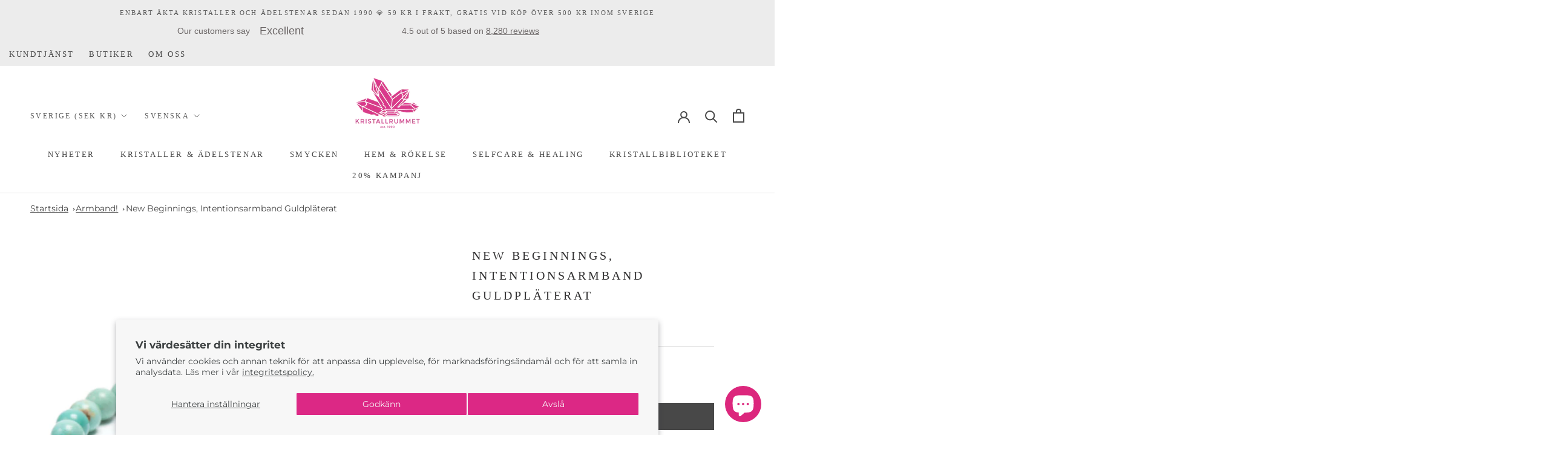

--- FILE ---
content_type: text/html; charset=utf-8
request_url: https://kristallrummet.se/products/new-beginnings-intentionsarmband-guldplaterat
body_size: 131672
content:








    
        
        
        
    

    
    
        
        
        
    

    
    
        
        
        
    

    
    
        
        
        
    



<!doctype html>

<html class="no-js" lang="sv">
  <head><link href="//kristallrummet.se/cdn/shop/t/10/assets/tiny.content.min.css?v=7390" rel="stylesheet" type="text/css" media="all" /><script>GSXMLHttpRequest = XMLHttpRequest;</script>
    <meta charset="utf-8"> 
    <meta http-equiv="X-UA-Compatible" content="IE=edge,chrome=1">
    <meta name="viewport" content="width=device-width, initial-scale=1.0, height=device-height, minimum-scale=1.0, maximum-scale=1.0">
    <meta name="theme-color" content="">

    <title>
      New Beginnings, Intentionsarmband Guldpläterat &ndash; Kristallrummet
    </title><meta name="description" content="New beginnings armband med krysopras, turkos &amp;amp; howlit För känslan av att ta nya tag och våga börja om på nytt. Som känslan efter ett försommarregn. Rent, stilla och närvarande till en vaken fridfullhet som breder ut sig. Det är dags att ta ett nytt steg, du är redo. Krysopras för vakenhet och ny närvaro i hjärtat, "><link rel="canonical" href="https://kristallrummet.se/products/new-beginnings-intentionsarmband-guldplaterat"><link rel="shortcut icon" href="//kristallrummet.se/cdn/shop/files/logga_est_stor_120x_5a4e80fd-f804-4dae-b3c1-5a18a65985ab_96x.png?v=1721550491" type="image/png"><meta property="og:type" content="product">
  <meta property="og:title" content="New Beginnings, Intentionsarmband Guldpläterat"><meta property="og:image" content="http://kristallrummet.se/cdn/shop/products/ARINKR44GP_ddZfsV.jpg?v=1663335623">
    <meta property="og:image:secure_url" content="https://kristallrummet.se/cdn/shop/products/ARINKR44GP_ddZfsV.jpg?v=1663335623">
    <meta property="og:image:width" content="800">
    <meta property="og:image:height" content="800"><meta property="product:price:amount" content="590.00">
  <meta property="product:price:currency" content="SEK"><meta property="og:description" content="New beginnings armband med krysopras, turkos &amp;amp; howlit För känslan av att ta nya tag och våga börja om på nytt. Som känslan efter ett försommarregn. Rent, stilla och närvarande till en vaken fridfullhet som breder ut sig. Det är dags att ta ett nytt steg, du är redo. Krysopras för vakenhet och ny närvaro i hjärtat, "><meta property="og:url" content="https://kristallrummet.se/products/new-beginnings-intentionsarmband-guldplaterat">
<meta property="og:site_name" content="Kristallrummet"><meta name="twitter:card" content="summary"><meta name="twitter:title" content="New Beginnings, Intentionsarmband Guldpläterat">
  <meta name="twitter:description" content="New beginnings armband med krysopras, turkos &amp;amp; howlit

För känslan av att ta nya tag och våga börja om på nytt. Som känslan efter ett försommarregn. Rent, stilla och närvarande till en vaken fridfullhet som breder ut sig. Det är dags att ta ett nytt steg, du är redo.
Krysopras för vakenhet och ny närvaro i hjärtat, turkos för frid i sinnet och beskyddnär du går din egen väg, samt howlit för att skapa ditt liv i varje stund, medan du är på väg.
Affirmation: 
Jag är på rätt väg
“It’s time to start something new and trust the magic of beginnings.” 
– Eckhart Tolle
Tillverkning och design av Kristallrummet.
 ">
  <meta name="twitter:image" content="https://kristallrummet.se/cdn/shop/products/ARINKR44GP_ddZfsV_600x600_crop_center.jpg?v=1663335623">
    <style>
  
  @font-face {
  font-family: Montserrat;
  font-weight: 400;
  font-style: normal;
  font-display: fallback;
  src: url("//kristallrummet.se/cdn/fonts/montserrat/montserrat_n4.81949fa0ac9fd2021e16436151e8eaa539321637.woff2") format("woff2"),
       url("//kristallrummet.se/cdn/fonts/montserrat/montserrat_n4.a6c632ca7b62da89c3594789ba828388aac693fe.woff") format("woff");
}


  @font-face {
  font-family: Montserrat;
  font-weight: 700;
  font-style: normal;
  font-display: fallback;
  src: url("//kristallrummet.se/cdn/fonts/montserrat/montserrat_n7.3c434e22befd5c18a6b4afadb1e3d77c128c7939.woff2") format("woff2"),
       url("//kristallrummet.se/cdn/fonts/montserrat/montserrat_n7.5d9fa6e2cae713c8fb539a9876489d86207fe957.woff") format("woff");
}

  @font-face {
  font-family: Montserrat;
  font-weight: 400;
  font-style: italic;
  font-display: fallback;
  src: url("//kristallrummet.se/cdn/fonts/montserrat/montserrat_i4.5a4ea298b4789e064f62a29aafc18d41f09ae59b.woff2") format("woff2"),
       url("//kristallrummet.se/cdn/fonts/montserrat/montserrat_i4.072b5869c5e0ed5b9d2021e4c2af132e16681ad2.woff") format("woff");
}

  @font-face {
  font-family: Montserrat;
  font-weight: 700;
  font-style: italic;
  font-display: fallback;
  src: url("//kristallrummet.se/cdn/fonts/montserrat/montserrat_i7.a0d4a463df4f146567d871890ffb3c80408e7732.woff2") format("woff2"),
       url("//kristallrummet.se/cdn/fonts/montserrat/montserrat_i7.f6ec9f2a0681acc6f8152c40921d2a4d2e1a2c78.woff") format("woff");
}


  :root {
    --heading-font-family : "Times New Roman", Times, serif;
    --heading-font-weight : 400;
    --heading-font-style  : normal;

    --text-font-family : Montserrat, sans-serif;
    --text-font-weight : 400;
    --text-font-style  : normal;

    --base-text-font-size   : 14px;
    --default-text-font-size: 14px;--background          : #ffffff;
    --background-rgb      : 255, 255, 255;
    --light-background    : #ffffff;
    --light-background-rgb: 255, 255, 255;
    --heading-color       : #313031;
    --text-color          : #484848;
    --text-color-rgb      : 72, 72, 72;
    --text-color-light    : #5c5c5c;
    --text-color-light-rgb: 92, 92, 92;
    --link-color          : #323232;
    --link-color-rgb      : 50, 50, 50;
    --border-color        : #e4e4e4;
    --border-color-rgb    : 228, 228, 228;

    --button-background    : #484848;
    --button-background-rgb: 72, 72, 72;
    --button-text-color    : #ffffff;

    --header-background       : #ffffff;
    --header-heading-color    : #484848;
    --header-light-text-color : #5c5c5c;
    --header-border-color     : #e4e4e4;

    --footer-background    : #d3b8bc;
    --footer-text-color    : #ffffff;
    --footer-heading-color : #ffffff;
    --footer-border-color  : #dac3c6;

    --navigation-background      : #ffffff;
    --navigation-background-rgb  : 255, 255, 255;
    --navigation-text-color      : #484848;
    --navigation-text-color-light: rgba(72, 72, 72, 0.5);
    --navigation-border-color    : rgba(72, 72, 72, 0.25);

    --newsletter-popup-background     : #d3b8bc;
    --newsletter-popup-text-color     : #ffffff;
    --newsletter-popup-text-color-rgb : 255, 255, 255;

    --secondary-elements-background       : #d4d0cc;
    --secondary-elements-background-rgb   : 212, 208, 204;
    --secondary-elements-text-color       : #ffffff;
    --secondary-elements-text-color-light : rgba(255, 255, 255, 0.5);
    --secondary-elements-border-color     : rgba(255, 255, 255, 0.25);

    --product-sale-price-color    : #dc2684;
    --product-sale-price-color-rgb: 220, 38, 132;
    --product-star-rating: #f6a429;

    /* Shopify related variables */
    --payment-terms-background-color: #ffffff;

    /* Products */

    --horizontal-spacing-four-products-per-row: 20px;
        --horizontal-spacing-two-products-per-row : 20px;

    --vertical-spacing-four-products-per-row: 40px;
        --vertical-spacing-two-products-per-row : 50px;

    /* Animation */
    --drawer-transition-timing: cubic-bezier(0.645, 0.045, 0.355, 1);
    --header-base-height: 80px; /* We set a default for browsers that do not support CSS variables */

    /* Cursors */
    --cursor-zoom-in-svg    : url(//kristallrummet.se/cdn/shop/t/10/assets/cursor-zoom-in.svg?v=78373347050865947721707391020);
    --cursor-zoom-in-2x-svg : url(//kristallrummet.se/cdn/shop/t/10/assets/cursor-zoom-in-2x.svg?v=146606033249879438681707391020);
  }
</style>

<script>
  // IE11 does not have support for CSS variables, so we have to polyfill them
  if (!(((window || {}).CSS || {}).supports && window.CSS.supports('(--a: 0)'))) {
    const script = document.createElement('script');
    script.type = 'text/javascript';
    script.src = 'https://cdn.jsdelivr.net/npm/css-vars-ponyfill@2';
    script.onload = function() {
      cssVars({});
    };

    document.getElementsByTagName('head')[0].appendChild(script);
  }
</script>

    <script>window.performance && window.performance.mark && window.performance.mark('shopify.content_for_header.start');</script><meta name="facebook-domain-verification" content="k1ai5f1u6r4rcnfhufpkok0f6lu4uu">
<meta id="shopify-digital-wallet" name="shopify-digital-wallet" content="/57100173395/digital_wallets/dialog">
<meta name="shopify-checkout-api-token" content="6cdfcfae45a6aec20b84951be7f2e4ce">
<meta id="in-context-paypal-metadata" data-shop-id="57100173395" data-venmo-supported="false" data-environment="production" data-locale="en_US" data-paypal-v4="true" data-currency="SEK">
<link rel="alternate" hreflang="x-default" href="https://kristallrummet.se/products/new-beginnings-intentionsarmband-guldplaterat">
<link rel="alternate" hreflang="sv" href="https://kristallrummet.se/products/new-beginnings-intentionsarmband-guldplaterat">
<link rel="alternate" hreflang="en" href="https://kristallrummet.se/en/products/new-beginnings-intentionsarmband-guldplaterat">
<link rel="alternate" hreflang="fi" href="https://kristallrummet.se/fi/products/new-beginnings-intentionsarmband-guldplaterat">
<link rel="alternate" type="application/json+oembed" href="https://kristallrummet.se/products/new-beginnings-intentionsarmband-guldplaterat.oembed">
<script async="async" src="/checkouts/internal/preloads.js?locale=sv-SE"></script>
<link rel="preconnect" href="https://shop.app" crossorigin="anonymous">
<script async="async" src="https://shop.app/checkouts/internal/preloads.js?locale=sv-SE&shop_id=57100173395" crossorigin="anonymous"></script>
<script id="apple-pay-shop-capabilities" type="application/json">{"shopId":57100173395,"countryCode":"SE","currencyCode":"SEK","merchantCapabilities":["supports3DS"],"merchantId":"gid:\/\/shopify\/Shop\/57100173395","merchantName":"Kristallrummet","requiredBillingContactFields":["postalAddress","email","phone"],"requiredShippingContactFields":["postalAddress","email","phone"],"shippingType":"shipping","supportedNetworks":["visa","maestro","masterCard","amex"],"total":{"type":"pending","label":"Kristallrummet","amount":"1.00"},"shopifyPaymentsEnabled":true,"supportsSubscriptions":true}</script>
<script id="shopify-features" type="application/json">{"accessToken":"6cdfcfae45a6aec20b84951be7f2e4ce","betas":["rich-media-storefront-analytics"],"domain":"kristallrummet.se","predictiveSearch":true,"shopId":57100173395,"locale":"sv"}</script>
<script>var Shopify = Shopify || {};
Shopify.shop = "kristallrummet.myshopify.com";
Shopify.locale = "sv";
Shopify.currency = {"active":"SEK","rate":"1.0"};
Shopify.country = "SE";
Shopify.theme = {"name":"Copy of Prestige 1","id":158249320775,"schema_name":"Prestige","schema_version":"5.7.1","theme_store_id":855,"role":"main"};
Shopify.theme.handle = "null";
Shopify.theme.style = {"id":null,"handle":null};
Shopify.cdnHost = "kristallrummet.se/cdn";
Shopify.routes = Shopify.routes || {};
Shopify.routes.root = "/";</script>
<script type="module">!function(o){(o.Shopify=o.Shopify||{}).modules=!0}(window);</script>
<script>!function(o){function n(){var o=[];function n(){o.push(Array.prototype.slice.apply(arguments))}return n.q=o,n}var t=o.Shopify=o.Shopify||{};t.loadFeatures=n(),t.autoloadFeatures=n()}(window);</script>
<script>
  window.ShopifyPay = window.ShopifyPay || {};
  window.ShopifyPay.apiHost = "shop.app\/pay";
  window.ShopifyPay.redirectState = null;
</script>
<script id="shop-js-analytics" type="application/json">{"pageType":"product"}</script>
<script defer="defer" async type="module" src="//kristallrummet.se/cdn/shopifycloud/shop-js/modules/v2/client.init-shop-cart-sync_BQ29hUGy.sv.esm.js"></script>
<script defer="defer" async type="module" src="//kristallrummet.se/cdn/shopifycloud/shop-js/modules/v2/chunk.common_DVZgvets.esm.js"></script>
<script defer="defer" async type="module" src="//kristallrummet.se/cdn/shopifycloud/shop-js/modules/v2/chunk.modal_Dp9EJq-l.esm.js"></script>
<script type="module">
  await import("//kristallrummet.se/cdn/shopifycloud/shop-js/modules/v2/client.init-shop-cart-sync_BQ29hUGy.sv.esm.js");
await import("//kristallrummet.se/cdn/shopifycloud/shop-js/modules/v2/chunk.common_DVZgvets.esm.js");
await import("//kristallrummet.se/cdn/shopifycloud/shop-js/modules/v2/chunk.modal_Dp9EJq-l.esm.js");

  window.Shopify.SignInWithShop?.initShopCartSync?.({"fedCMEnabled":true,"windoidEnabled":true});

</script>
<script>
  window.Shopify = window.Shopify || {};
  if (!window.Shopify.featureAssets) window.Shopify.featureAssets = {};
  window.Shopify.featureAssets['shop-js'] = {"shop-cart-sync":["modules/v2/client.shop-cart-sync_Bu6t_x9R.sv.esm.js","modules/v2/chunk.common_DVZgvets.esm.js","modules/v2/chunk.modal_Dp9EJq-l.esm.js"],"init-fed-cm":["modules/v2/client.init-fed-cm_D1-Qq-Q9.sv.esm.js","modules/v2/chunk.common_DVZgvets.esm.js","modules/v2/chunk.modal_Dp9EJq-l.esm.js"],"shop-cash-offers":["modules/v2/client.shop-cash-offers_C0440sHw.sv.esm.js","modules/v2/chunk.common_DVZgvets.esm.js","modules/v2/chunk.modal_Dp9EJq-l.esm.js"],"shop-login-button":["modules/v2/client.shop-login-button_CQaJFxXl.sv.esm.js","modules/v2/chunk.common_DVZgvets.esm.js","modules/v2/chunk.modal_Dp9EJq-l.esm.js"],"pay-button":["modules/v2/client.pay-button_BZyH99EP.sv.esm.js","modules/v2/chunk.common_DVZgvets.esm.js","modules/v2/chunk.modal_Dp9EJq-l.esm.js"],"shop-button":["modules/v2/client.shop-button_DmCkdO1R.sv.esm.js","modules/v2/chunk.common_DVZgvets.esm.js","modules/v2/chunk.modal_Dp9EJq-l.esm.js"],"avatar":["modules/v2/client.avatar_BTnouDA3.sv.esm.js"],"init-windoid":["modules/v2/client.init-windoid_D1M6VxtU.sv.esm.js","modules/v2/chunk.common_DVZgvets.esm.js","modules/v2/chunk.modal_Dp9EJq-l.esm.js"],"init-shop-for-new-customer-accounts":["modules/v2/client.init-shop-for-new-customer-accounts_CeZrXdsi.sv.esm.js","modules/v2/client.shop-login-button_CQaJFxXl.sv.esm.js","modules/v2/chunk.common_DVZgvets.esm.js","modules/v2/chunk.modal_Dp9EJq-l.esm.js"],"init-shop-email-lookup-coordinator":["modules/v2/client.init-shop-email-lookup-coordinator_BlEXnj1d.sv.esm.js","modules/v2/chunk.common_DVZgvets.esm.js","modules/v2/chunk.modal_Dp9EJq-l.esm.js"],"init-shop-cart-sync":["modules/v2/client.init-shop-cart-sync_BQ29hUGy.sv.esm.js","modules/v2/chunk.common_DVZgvets.esm.js","modules/v2/chunk.modal_Dp9EJq-l.esm.js"],"shop-toast-manager":["modules/v2/client.shop-toast-manager_Ct9Ayof1.sv.esm.js","modules/v2/chunk.common_DVZgvets.esm.js","modules/v2/chunk.modal_Dp9EJq-l.esm.js"],"init-customer-accounts":["modules/v2/client.init-customer-accounts_B5hQ7EGO.sv.esm.js","modules/v2/client.shop-login-button_CQaJFxXl.sv.esm.js","modules/v2/chunk.common_DVZgvets.esm.js","modules/v2/chunk.modal_Dp9EJq-l.esm.js"],"init-customer-accounts-sign-up":["modules/v2/client.init-customer-accounts-sign-up_BubgnExM.sv.esm.js","modules/v2/client.shop-login-button_CQaJFxXl.sv.esm.js","modules/v2/chunk.common_DVZgvets.esm.js","modules/v2/chunk.modal_Dp9EJq-l.esm.js"],"shop-follow-button":["modules/v2/client.shop-follow-button_uTieMXEA.sv.esm.js","modules/v2/chunk.common_DVZgvets.esm.js","modules/v2/chunk.modal_Dp9EJq-l.esm.js"],"checkout-modal":["modules/v2/client.checkout-modal_BXs16w6w.sv.esm.js","modules/v2/chunk.common_DVZgvets.esm.js","modules/v2/chunk.modal_Dp9EJq-l.esm.js"],"shop-login":["modules/v2/client.shop-login_9pkxbyDl.sv.esm.js","modules/v2/chunk.common_DVZgvets.esm.js","modules/v2/chunk.modal_Dp9EJq-l.esm.js"],"lead-capture":["modules/v2/client.lead-capture_DxnaH17I.sv.esm.js","modules/v2/chunk.common_DVZgvets.esm.js","modules/v2/chunk.modal_Dp9EJq-l.esm.js"],"payment-terms":["modules/v2/client.payment-terms_ByllyJK7.sv.esm.js","modules/v2/chunk.common_DVZgvets.esm.js","modules/v2/chunk.modal_Dp9EJq-l.esm.js"]};
</script>
<script>(function() {
  var isLoaded = false;
  function asyncLoad() {
    if (isLoaded) return;
    isLoaded = true;
    var urls = ["https:\/\/cdn.weglot.com\/weglot_script_tag.js?shop=kristallrummet.myshopify.com","https:\/\/ecommplugins-scripts.trustpilot.com\/v2.1\/js\/header.min.js?settings=eyJrZXkiOiJzWFVzekRWS25BbXpRTlpjIiwicyI6InNrdSJ9\u0026shop=kristallrummet.myshopify.com","https:\/\/ecommplugins-trustboxsettings.trustpilot.com\/kristallrummet.myshopify.com.js?settings=1708441651219\u0026shop=kristallrummet.myshopify.com","https:\/\/widget.trustpilot.com\/bootstrap\/v5\/tp.widget.sync.bootstrap.min.js?shop=kristallrummet.myshopify.com","https:\/\/widget.trustpilot.com\/bootstrap\/v5\/tp.widget.sync.bootstrap.min.js?shop=kristallrummet.myshopify.com","https:\/\/static.klaviyo.com\/onsite\/js\/klaviyo.js?company_id=QTukhr\u0026shop=kristallrummet.myshopify.com","https:\/\/cdn-app.sealsubscriptions.com\/shopify\/public\/js\/sealsubscriptions.js?shop=kristallrummet.myshopify.com","https:\/\/cdn.nfcube.com\/instafeed-3e73679f8b6c6d344356baaf325266bc.js?shop=kristallrummet.myshopify.com","\/\/cdn.shopify.com\/proxy\/5980329cd5501ba865c2585fbc02023bd0742e3f2fdbd9aefe8be5b98b36d4a2\/b2b-solution.bsscommerce.com\/js\/bss-b2b-cp.js?shop=kristallrummet.myshopify.com\u0026sp-cache-control=cHVibGljLCBtYXgtYWdlPTkwMA","https:\/\/analyzely.gropulse.com\/js\/active.js?shop=kristallrummet.myshopify.com"];
    for (var i = 0; i < urls.length; i++) {
      var s = document.createElement('script');
      s.type = 'text/javascript';
      s.async = true;
      s.src = urls[i];
      var x = document.getElementsByTagName('script')[0];
      x.parentNode.insertBefore(s, x);
    }
  };
  if(window.attachEvent) {
    window.attachEvent('onload', asyncLoad);
  } else {
    window.addEventListener('load', asyncLoad, false);
  }
})();</script>
<script id="__st">var __st={"a":57100173395,"offset":3600,"reqid":"c010f9ef-d5e1-4b24-8ec7-a5839cc6b6f6-1769034798","pageurl":"kristallrummet.se\/products\/new-beginnings-intentionsarmband-guldplaterat","u":"779183f5249b","p":"product","rtyp":"product","rid":6864010805331};</script>
<script>window.ShopifyPaypalV4VisibilityTracking = true;</script>
<script id="captcha-bootstrap">!function(){'use strict';const t='contact',e='account',n='new_comment',o=[[t,t],['blogs',n],['comments',n],[t,'customer']],c=[[e,'customer_login'],[e,'guest_login'],[e,'recover_customer_password'],[e,'create_customer']],r=t=>t.map((([t,e])=>`form[action*='/${t}']:not([data-nocaptcha='true']) input[name='form_type'][value='${e}']`)).join(','),a=t=>()=>t?[...document.querySelectorAll(t)].map((t=>t.form)):[];function s(){const t=[...o],e=r(t);return a(e)}const i='password',u='form_key',d=['recaptcha-v3-token','g-recaptcha-response','h-captcha-response',i],f=()=>{try{return window.sessionStorage}catch{return}},m='__shopify_v',_=t=>t.elements[u];function p(t,e,n=!1){try{const o=window.sessionStorage,c=JSON.parse(o.getItem(e)),{data:r}=function(t){const{data:e,action:n}=t;return t[m]||n?{data:e,action:n}:{data:t,action:n}}(c);for(const[e,n]of Object.entries(r))t.elements[e]&&(t.elements[e].value=n);n&&o.removeItem(e)}catch(o){console.error('form repopulation failed',{error:o})}}const l='form_type',E='cptcha';function T(t){t.dataset[E]=!0}const w=window,h=w.document,L='Shopify',v='ce_forms',y='captcha';let A=!1;((t,e)=>{const n=(g='f06e6c50-85a8-45c8-87d0-21a2b65856fe',I='https://cdn.shopify.com/shopifycloud/storefront-forms-hcaptcha/ce_storefront_forms_captcha_hcaptcha.v1.5.2.iife.js',D={infoText:'Skyddas av hCaptcha',privacyText:'Integritet',termsText:'Villkor'},(t,e,n)=>{const o=w[L][v],c=o.bindForm;if(c)return c(t,g,e,D).then(n);var r;o.q.push([[t,g,e,D],n]),r=I,A||(h.body.append(Object.assign(h.createElement('script'),{id:'captcha-provider',async:!0,src:r})),A=!0)});var g,I,D;w[L]=w[L]||{},w[L][v]=w[L][v]||{},w[L][v].q=[],w[L][y]=w[L][y]||{},w[L][y].protect=function(t,e){n(t,void 0,e),T(t)},Object.freeze(w[L][y]),function(t,e,n,w,h,L){const[v,y,A,g]=function(t,e,n){const i=e?o:[],u=t?c:[],d=[...i,...u],f=r(d),m=r(i),_=r(d.filter((([t,e])=>n.includes(e))));return[a(f),a(m),a(_),s()]}(w,h,L),I=t=>{const e=t.target;return e instanceof HTMLFormElement?e:e&&e.form},D=t=>v().includes(t);t.addEventListener('submit',(t=>{const e=I(t);if(!e)return;const n=D(e)&&!e.dataset.hcaptchaBound&&!e.dataset.recaptchaBound,o=_(e),c=g().includes(e)&&(!o||!o.value);(n||c)&&t.preventDefault(),c&&!n&&(function(t){try{if(!f())return;!function(t){const e=f();if(!e)return;const n=_(t);if(!n)return;const o=n.value;o&&e.removeItem(o)}(t);const e=Array.from(Array(32),(()=>Math.random().toString(36)[2])).join('');!function(t,e){_(t)||t.append(Object.assign(document.createElement('input'),{type:'hidden',name:u})),t.elements[u].value=e}(t,e),function(t,e){const n=f();if(!n)return;const o=[...t.querySelectorAll(`input[type='${i}']`)].map((({name:t})=>t)),c=[...d,...o],r={};for(const[a,s]of new FormData(t).entries())c.includes(a)||(r[a]=s);n.setItem(e,JSON.stringify({[m]:1,action:t.action,data:r}))}(t,e)}catch(e){console.error('failed to persist form',e)}}(e),e.submit())}));const S=(t,e)=>{t&&!t.dataset[E]&&(n(t,e.some((e=>e===t))),T(t))};for(const o of['focusin','change'])t.addEventListener(o,(t=>{const e=I(t);D(e)&&S(e,y())}));const B=e.get('form_key'),M=e.get(l),P=B&&M;t.addEventListener('DOMContentLoaded',(()=>{const t=y();if(P)for(const e of t)e.elements[l].value===M&&p(e,B);[...new Set([...A(),...v().filter((t=>'true'===t.dataset.shopifyCaptcha))])].forEach((e=>S(e,t)))}))}(h,new URLSearchParams(w.location.search),n,t,e,['guest_login'])})(!0,!0)}();</script>
<script integrity="sha256-4kQ18oKyAcykRKYeNunJcIwy7WH5gtpwJnB7kiuLZ1E=" data-source-attribution="shopify.loadfeatures" defer="defer" src="//kristallrummet.se/cdn/shopifycloud/storefront/assets/storefront/load_feature-a0a9edcb.js" crossorigin="anonymous"></script>
<script crossorigin="anonymous" defer="defer" src="//kristallrummet.se/cdn/shopifycloud/storefront/assets/shopify_pay/storefront-65b4c6d7.js?v=20250812"></script>
<script data-source-attribution="shopify.dynamic_checkout.dynamic.init">var Shopify=Shopify||{};Shopify.PaymentButton=Shopify.PaymentButton||{isStorefrontPortableWallets:!0,init:function(){window.Shopify.PaymentButton.init=function(){};var t=document.createElement("script");t.src="https://kristallrummet.se/cdn/shopifycloud/portable-wallets/latest/portable-wallets.sv.js",t.type="module",document.head.appendChild(t)}};
</script>
<script data-source-attribution="shopify.dynamic_checkout.buyer_consent">
  function portableWalletsHideBuyerConsent(e){var t=document.getElementById("shopify-buyer-consent"),n=document.getElementById("shopify-subscription-policy-button");t&&n&&(t.classList.add("hidden"),t.setAttribute("aria-hidden","true"),n.removeEventListener("click",e))}function portableWalletsShowBuyerConsent(e){var t=document.getElementById("shopify-buyer-consent"),n=document.getElementById("shopify-subscription-policy-button");t&&n&&(t.classList.remove("hidden"),t.removeAttribute("aria-hidden"),n.addEventListener("click",e))}window.Shopify?.PaymentButton&&(window.Shopify.PaymentButton.hideBuyerConsent=portableWalletsHideBuyerConsent,window.Shopify.PaymentButton.showBuyerConsent=portableWalletsShowBuyerConsent);
</script>
<script data-source-attribution="shopify.dynamic_checkout.cart.bootstrap">document.addEventListener("DOMContentLoaded",(function(){function t(){return document.querySelector("shopify-accelerated-checkout-cart, shopify-accelerated-checkout")}if(t())Shopify.PaymentButton.init();else{new MutationObserver((function(e,n){t()&&(Shopify.PaymentButton.init(),n.disconnect())})).observe(document.body,{childList:!0,subtree:!0})}}));
</script>
<script id='scb4127' type='text/javascript' async='' src='https://kristallrummet.se/cdn/shopifycloud/privacy-banner/storefront-banner.js'></script><link id="shopify-accelerated-checkout-styles" rel="stylesheet" media="screen" href="https://kristallrummet.se/cdn/shopifycloud/portable-wallets/latest/accelerated-checkout-backwards-compat.css" crossorigin="anonymous">
<style id="shopify-accelerated-checkout-cart">
        #shopify-buyer-consent {
  margin-top: 1em;
  display: inline-block;
  width: 100%;
}

#shopify-buyer-consent.hidden {
  display: none;
}

#shopify-subscription-policy-button {
  background: none;
  border: none;
  padding: 0;
  text-decoration: underline;
  font-size: inherit;
  cursor: pointer;
}

#shopify-subscription-policy-button::before {
  box-shadow: none;
}

      </style>

<script>window.performance && window.performance.mark && window.performance.mark('shopify.content_for_header.end');</script>

    <link rel="stylesheet" href="//kristallrummet.se/cdn/shop/t/10/assets/theme.css?v=122502721304549194431715677400">

    <script>// This allows to expose several variables to the global scope, to be used in scripts
      window.theme = {
        pageType: "product",
        moneyFormat: "{{amount}} kr",
        moneyWithCurrencyFormat: "{{amount}} SEK",
        currencyCodeEnabled: false,
        productImageSize: "short",
        searchMode: "product",
        showPageTransition: false,
        showElementStaggering: true,
        showImageZooming: true
      };

      window.routes = {
        rootUrl: "\/",
        rootUrlWithoutSlash: '',
        cartUrl: "\/cart",
        cartAddUrl: "\/cart\/add",
        cartChangeUrl: "\/cart\/change",
        searchUrl: "\/search",
        productRecommendationsUrl: "\/recommendations\/products"
      };

      window.languages = {
        cartAddNote: "Lägg till meddelande till kundtjänst",
        cartEditNote: "Redigera meddelande till kundtjänst",
        productImageLoadingError: "Bilden kunde ej ladda. Testa ladda om sidan.",
        productFormAddToCart: "Lägg till i kundvagnen",
        productFormUnavailable: "Otillgänglig",
        productFormSoldOut: "Utsåld",
        shippingEstimatorOneResult: "1 tillgängligt alternativ:",
        shippingEstimatorMoreResults: "{{count}} tillgängliga val:",
        shippingEstimatorNoResults: "Inga fraktalternativ hittades"
      };

      window.lazySizesConfig = {
        loadHidden: false,
        hFac: 0.5,
        expFactor: 2,
        ricTimeout: 150,
        lazyClass: 'Image--lazyLoad',
        loadingClass: 'Image--lazyLoading',
        loadedClass: 'Image--lazyLoaded'
      };

      document.documentElement.className = document.documentElement.className.replace('no-js', 'js');
      document.documentElement.style.setProperty('--window-height', window.innerHeight + 'px');

      // We do a quick detection of some features (we could use Modernizr but for so little...)
      (function() {
        document.documentElement.className += ((window.CSS && window.CSS.supports('(position: sticky) or (position: -webkit-sticky)')) ? ' supports-sticky' : ' no-supports-sticky');
        document.documentElement.className += (window.matchMedia('(-moz-touch-enabled: 1), (hover: none)')).matches ? ' no-supports-hover' : ' supports-hover';
      }());

      
    </script>

    <script src="//kristallrummet.se/cdn/shop/t/10/assets/lazysizes.min.js?v=174358363404432586981707391020" async></script><script src="//kristallrummet.se/cdn/shop/t/10/assets/libs.min.js?v=26178543184394469741707391020" defer></script>
    <script src="//kristallrummet.se/cdn/shop/t/10/assets/theme.js?v=136432947336758271551707391020" defer></script>
    <script src="//kristallrummet.se/cdn/shop/t/10/assets/custom.js?v=183944157590872491501707391020" defer></script>

    <script>
      (function () {
        window.onpageshow = function() {
          if (window.theme.showPageTransition) {
            var pageTransition = document.querySelector('.PageTransition');

            if (pageTransition) {
              pageTransition.style.visibility = 'visible';
              pageTransition.style.opacity = '0';
            }
          }

          // When the page is loaded from the cache, we have to reload the cart content
          document.documentElement.dispatchEvent(new CustomEvent('cart:refresh', {
            bubbles: true
          }));
        };
      })();
    </script>

    
  <script type="application/ld+json">
  {
    "@context": "http://schema.org",
    "@type": "Product",
    "offers": [{
          "@type": "Offer",
          "name": "Default Title",
          "availability":"https://schema.org/InStock",
          "price": 590.0,
          "priceCurrency": "SEK",
          "priceValidUntil": "2026-01-31","sku": "ARINKR44GP","url": "/products/new-beginnings-intentionsarmband-guldplaterat?variant=40294983368787"
        }
],
      "gtin13": "7333253002174",
      "productId": "7333253002174",
    "brand": {
      "name": "Kristallrummet design och tillverkning"
    },
    "name": "New Beginnings, Intentionsarmband Guldpläterat",
    "description": "New beginnings armband med krysopras, turkos \u0026amp; howlit\n\nFör känslan av att ta nya tag och våga börja om på nytt. Som känslan efter ett försommarregn. Rent, stilla och närvarande till en vaken fridfullhet som breder ut sig. Det är dags att ta ett nytt steg, du är redo.\nKrysopras för vakenhet och ny närvaro i hjärtat, turkos för frid i sinnet och beskyddnär du går din egen väg, samt howlit för att skapa ditt liv i varje stund, medan du är på väg.\nAffirmation: \nJag är på rätt väg\n“It’s time to start something new and trust the magic of beginnings.” \n– Eckhart Tolle\nTillverkning och design av Kristallrummet.\n ",
    "category": "Armband!",
    "url": "/products/new-beginnings-intentionsarmband-guldplaterat",
    "sku": "ARINKR44GP",
    "image": {
      "@type": "ImageObject",
      "url": "https://kristallrummet.se/cdn/shop/products/ARINKR44GP_ddZfsV_1024x.jpg?v=1663335623",
      "image": "https://kristallrummet.se/cdn/shop/products/ARINKR44GP_ddZfsV_1024x.jpg?v=1663335623",
      "name": "New Beginnings, Intentionsarmband Guldpläterat",
      "width": "1024",
      "height": "1024"
    }
  }
  </script>



  <script type="application/ld+json">
  {
    "@context": "http://schema.org",
    "@type": "BreadcrumbList",
  "itemListElement": [{
      "@type": "ListItem",
      "position": 1,
      "name": "Startsida",
      "item": "https://kristallrummet.se"
    },{
          "@type": "ListItem",
          "position": 2,
          "name": "New Beginnings, Intentionsarmband Guldpläterat",
          "item": "https://kristallrummet.se/products/new-beginnings-intentionsarmband-guldplaterat"
        }]
  }
  </script>

  
<!--Start Weglot Script-->
<script src="https://cdn.weglot.com/weglot.min.js"></script>
<script id="has-script-tags">Weglot.initialize({ api_key:"wg_260a43f0b590d876198cd041722f45cd5" });</script>
<!--End Weglot Script-->


<!-- BEGIN app block: shopify://apps/ta-labels-badges/blocks/bss-pl-config-data/91bfe765-b604-49a1-805e-3599fa600b24 --><script
    id='bss-pl-config-data'
>
	let TAE_StoreId = "44871";
	if (typeof BSS_PL == 'undefined' || TAE_StoreId !== "") {
  		var BSS_PL = {};
		BSS_PL.storeId = 44871;
		BSS_PL.currentPlan = "ten_usd";
		BSS_PL.apiServerProduction = "https://product-labels.tech-arms.io";
		BSS_PL.publicAccessToken = "447325f3d0342f022a6ee83658a5cce2";
		BSS_PL.customerTags = "null";
		BSS_PL.customerId = "null";
		BSS_PL.storeIdCustomOld = 10678;
		BSS_PL.storeIdOldWIthPriority = 12200;
		BSS_PL.storeIdOptimizeAppendLabel = 59637
		BSS_PL.optimizeCodeIds = null; 
		BSS_PL.extendedFeatureIds = null;
		BSS_PL.integration = {"laiReview":{"status":0,"config":[]}};
		BSS_PL.settingsData  = {};
		BSS_PL.configProductMetafields = [];
		BSS_PL.configVariantMetafields = [];
		
		BSS_PL.configData = [].concat();

		
		BSS_PL.configDataBanner = [].concat();

		
		BSS_PL.configDataPopup = [].concat();

		
		BSS_PL.configDataLabelGroup = [].concat();
		
		
		BSS_PL.collectionID = ``;
		BSS_PL.collectionHandle = ``;
		BSS_PL.collectionTitle = ``;

		
		BSS_PL.conditionConfigData = [].concat();
	}
</script>



    <script id='fixBugForStore44871'>
		
function bssFixSupportAppendHtmlLabel($, BSS_PL, parent, page, htmlLabel) {
  let appended = false;
  // Write code here
  console.log("parent",parent)
   if($(parent).is('.AspectRatio.AspectRatio--withFallback')) {
    $(parent).append(htmlLabel);
    appended = true;
  }
  if(page == 'cart') {
    // $('.CartItem__ImageWrapper.AspectRatio').append(htmlLabel); 
    // appended = true;
  }
  return appended;
}

function bssFixSupportProductLinks($, BSS_PL, listItems) {
  return listItems;
}

function bssFixSupportItemHandle($, page, handle, handleProductPage, prodUrl, item, isCartPage) {
  // Write code here
  if(page == 'products') {
  $('.AspectRatio.AspectRatio--withFallback').attr('data-handle', handleProductPage); 
  }
  if($(item).closest('.CartItem').length) {
    $(item).closest('.CartItem').find('.CartItem__ImageWrapper').attr('data-handle', handle);
  }
  
  return handle;
}

    </script>


<style>
    
    

</style>

<script>
    function bssLoadScripts(src, callback, isDefer = false) {
        const scriptTag = document.createElement('script');
        document.head.appendChild(scriptTag);
        scriptTag.src = src;
        if (isDefer) {
            scriptTag.defer = true;
        } else {
            scriptTag.async = true;
        }
        if (callback) {
            scriptTag.addEventListener('load', function () {
                callback();
            });
        }
    }
    const scriptUrls = [
        "https://cdn.shopify.com/extensions/019bdf67-379d-7b8b-a73d-7733aa4407b8/product-label-559/assets/bss-pl-init-helper.js",
        "https://cdn.shopify.com/extensions/019bdf67-379d-7b8b-a73d-7733aa4407b8/product-label-559/assets/bss-pl-init-config-run-scripts.js",
    ];
    Promise.all(scriptUrls.map((script) => new Promise((resolve) => bssLoadScripts(script, resolve)))).then((res) => {
        console.log('BSS scripts loaded');
        window.bssScriptsLoaded = true;
    });

	function bssInitScripts() {
		if (BSS_PL.configData.length) {
			const enabledFeature = [
				{ type: 1, script: "https://cdn.shopify.com/extensions/019bdf67-379d-7b8b-a73d-7733aa4407b8/product-label-559/assets/bss-pl-init-for-label.js" },
				{ type: 2, badge: [0, 7, 8], script: "https://cdn.shopify.com/extensions/019bdf67-379d-7b8b-a73d-7733aa4407b8/product-label-559/assets/bss-pl-init-for-badge-product-name.js" },
				{ type: 2, badge: [1, 11], script: "https://cdn.shopify.com/extensions/019bdf67-379d-7b8b-a73d-7733aa4407b8/product-label-559/assets/bss-pl-init-for-badge-product-image.js" },
				{ type: 2, badge: 2, script: "https://cdn.shopify.com/extensions/019bdf67-379d-7b8b-a73d-7733aa4407b8/product-label-559/assets/bss-pl-init-for-badge-custom-selector.js" },
				{ type: 2, badge: [3, 9, 10], script: "https://cdn.shopify.com/extensions/019bdf67-379d-7b8b-a73d-7733aa4407b8/product-label-559/assets/bss-pl-init-for-badge-price.js" },
				{ type: 2, badge: 4, script: "https://cdn.shopify.com/extensions/019bdf67-379d-7b8b-a73d-7733aa4407b8/product-label-559/assets/bss-pl-init-for-badge-add-to-cart-btn.js" },
				{ type: 2, badge: 5, script: "https://cdn.shopify.com/extensions/019bdf67-379d-7b8b-a73d-7733aa4407b8/product-label-559/assets/bss-pl-init-for-badge-quantity-box.js" },
				{ type: 2, badge: 6, script: "https://cdn.shopify.com/extensions/019bdf67-379d-7b8b-a73d-7733aa4407b8/product-label-559/assets/bss-pl-init-for-badge-buy-it-now-btn.js" }
			]
				.filter(({ type, badge }) => BSS_PL.configData.some(item => item.label_type === type && (badge === undefined || (Array.isArray(badge) ? badge.includes(item.badge_type) : item.badge_type === badge))) || (type === 1 && BSS_PL.configDataLabelGroup && BSS_PL.configDataLabelGroup.length))
				.map(({ script }) => script);
				
            enabledFeature.forEach((src) => bssLoadScripts(src));

            if (enabledFeature.length) {
                const src = "https://cdn.shopify.com/extensions/019bdf67-379d-7b8b-a73d-7733aa4407b8/product-label-559/assets/bss-product-label-js.js";
                bssLoadScripts(src);
            }
        }

        if (BSS_PL.configDataBanner && BSS_PL.configDataBanner.length) {
            const src = "https://cdn.shopify.com/extensions/019bdf67-379d-7b8b-a73d-7733aa4407b8/product-label-559/assets/bss-product-label-banner.js";
            bssLoadScripts(src);
        }

        if (BSS_PL.configDataPopup && BSS_PL.configDataPopup.length) {
            const src = "https://cdn.shopify.com/extensions/019bdf67-379d-7b8b-a73d-7733aa4407b8/product-label-559/assets/bss-product-label-popup.js";
            bssLoadScripts(src);
        }

        if (window.location.search.includes('bss-pl-custom-selector')) {
            const src = "https://cdn.shopify.com/extensions/019bdf67-379d-7b8b-a73d-7733aa4407b8/product-label-559/assets/bss-product-label-custom-position.js";
            bssLoadScripts(src, null, true);
        }
    }
    bssInitScripts();
</script>


<!-- END app block --><!-- BEGIN app block: shopify://apps/drip-email-marketing-popup/blocks/drip_shopify_snippet/0c4de56d-b2fa-4621-acea-6293bc16aba8 --><!-- Drip -->
<script type="text/javascript">
  var _dcq = _dcq || [];
  var _dcs = _dcs || {};

  (function() {
    var dc = document.createElement('script');

    dc.type = 'text/javascript'; dc.async = true;
    
      dc.src = 'https://tag.getdrip.com/1719675.js';
    
    var s = document.getElementsByTagName('script')[0];
    s.parentNode.insertBefore(dc, s);
  })();

  
    _dcq.push(['recordProductView', {"id":6864010805331,"title":"New Beginnings, Intentionsarmband Guldpläterat","handle":"new-beginnings-intentionsarmband-guldplaterat","description":"\u003ch2\u003eNew beginnings armband med k\u003cstrong\u003erysopras, turkos \u0026amp; howlit\u003c\/strong\u003e\n\u003c\/h2\u003e\n\u003cp\u003e\u003cstrong\u003eFör känslan av att ta nya tag och våga börja om på nytt. Som känslan efter ett försommarregn. Rent, stilla och närvarande till en vaken fridfullhet som breder ut sig. Det är dags att ta ett nytt steg, du är redo.\u003c\/strong\u003e\u003c\/p\u003e\n\u003cp\u003eKrysopras för vakenhet och ny närvaro i hjärtat, turkos för frid i sinnet och beskyddnär du går din egen väg, samt howlit för att skapa ditt liv i varje stund, medan du är på väg.\u003c\/p\u003e\n\u003cp\u003e\u003cstrong\u003eAffirmation: \u003c\/strong\u003e\u003c\/p\u003e\n\u003cp\u003eJag är på rätt väg\u003c\/p\u003e\n\u003cp\u003e\u003cem\u003e“It’s time to start something new and trust the magic of beginnings.” \u003c\/em\u003e\u003c\/p\u003e\n\u003cp\u003e– Eckhart Tolle\u003c\/p\u003e\n\u003cp\u003eTillverkning och design av Kristallrummet.\u003c\/p\u003e\n\u003cp\u003e \u003c\/p\u003e","published_at":"2022-09-14T19:13:16+02:00","created_at":"2022-09-14T19:13:16+02:00","vendor":"Kristallrummet design och tillverkning","type":"Armband!","tags":["20%","2024BW","Armband","Boxar och intentioner","BW25","Fira","GR58","GR60","gross_smycken","guld","Guldfärgad","Guldpläterat","Guldpläterat silver","Intentionsarmband","Kristallrummets design och tillverkning","Nystart - New Beginnings","Nyår","REA","RESELLER","Smycken","TAX25","Turkos \u0026 ljusblått","ÅF"],"price":59000,"price_min":59000,"price_max":59000,"available":true,"price_varies":false,"compare_at_price":59000,"compare_at_price_min":59000,"compare_at_price_max":59000,"compare_at_price_varies":false,"variants":[{"id":40294983368787,"title":"Default Title","option1":"Default Title","option2":null,"option3":null,"sku":"ARINKR44GP","requires_shipping":true,"taxable":true,"featured_image":null,"available":true,"name":"New Beginnings, Intentionsarmband Guldpläterat","public_title":null,"options":["Default Title"],"price":59000,"weight":50,"compare_at_price":59000,"inventory_management":"shopify","barcode":"7333253002174","requires_selling_plan":false,"selling_plan_allocations":[]}],"images":["\/\/kristallrummet.se\/cdn\/shop\/products\/ARINKR44GP_ddZfsV.jpg?v=1663335623"],"featured_image":"\/\/kristallrummet.se\/cdn\/shop\/products\/ARINKR44GP_ddZfsV.jpg?v=1663335623","options":["Title"],"media":[{"alt":null,"id":23613399695443,"position":1,"preview_image":{"aspect_ratio":1.0,"height":800,"width":800,"src":"\/\/kristallrummet.se\/cdn\/shop\/products\/ARINKR44GP_ddZfsV.jpg?v=1663335623"},"aspect_ratio":1.0,"height":800,"media_type":"image","src":"\/\/kristallrummet.se\/cdn\/shop\/products\/ARINKR44GP_ddZfsV.jpg?v=1663335623","width":800}],"requires_selling_plan":false,"selling_plan_groups":[],"content":"\u003ch2\u003eNew beginnings armband med k\u003cstrong\u003erysopras, turkos \u0026amp; howlit\u003c\/strong\u003e\n\u003c\/h2\u003e\n\u003cp\u003e\u003cstrong\u003eFör känslan av att ta nya tag och våga börja om på nytt. Som känslan efter ett försommarregn. Rent, stilla och närvarande till en vaken fridfullhet som breder ut sig. Det är dags att ta ett nytt steg, du är redo.\u003c\/strong\u003e\u003c\/p\u003e\n\u003cp\u003eKrysopras för vakenhet och ny närvaro i hjärtat, turkos för frid i sinnet och beskyddnär du går din egen väg, samt howlit för att skapa ditt liv i varje stund, medan du är på väg.\u003c\/p\u003e\n\u003cp\u003e\u003cstrong\u003eAffirmation: \u003c\/strong\u003e\u003c\/p\u003e\n\u003cp\u003eJag är på rätt väg\u003c\/p\u003e\n\u003cp\u003e\u003cem\u003e“It’s time to start something new and trust the magic of beginnings.” \u003c\/em\u003e\u003c\/p\u003e\n\u003cp\u003e– Eckhart Tolle\u003c\/p\u003e\n\u003cp\u003eTillverkning och design av Kristallrummet.\u003c\/p\u003e\n\u003cp\u003e \u003c\/p\u003e"}, [662409380167,271838773331,625175494983,271463317587,656569401671,272047439955,272191914067,272507109459,271838838867,272082829395,272075948115,273213390931,271492612179,272047472723,605990256967,272222847059,272507207763,273354227795,272128442451,273656381523,602427785543], 'SEK', '/products/new-beginnings-intentionsarmband-guldplaterat']);
  

  

  // Fallback: Check for cart data from web pixel (page_viewed events)
  if (sessionStorage.getItem("dripCartData")) {
    _dcq.push(["track", "Updated a cart", JSON.parse(sessionStorage.getItem("dripCartData"))])
    sessionStorage.removeItem("dripCartData")
  }

  // Real-time cart observation using PerformanceObserver
  // This fires immediately when cart changes, without requiring page navigation
  // Only enabled when web pixel is installed (sets dripWebPixelActive flag)
  (function() {
    if (!sessionStorage.getItem("dripWebPixelActive")) return;

    var storefrontUrl = 'https://kristallrummet.se';
    var lastSentCartState = null;

    function getCartStateKey(cart) {
      return cart.token + '|' + cart.items.map(function(item) {
        return item.variant_id + ':' + item.quantity;
      }).sort().join(',');
    }

    function formatCartForDrip(cart) {
      return {
        provider: "shopify",
        cart_id: cart.token,
        grand_total: (cart.total_price / 100).toFixed(2),
        currency: cart.currency,
        cart_url: storefrontUrl + "/cart",
        items: cart.items.map(function(item) {
          return {
            product_id: "gid://shopify/Product/" + item.product_id,
            variant_id: "gid://shopify/ProductVariant/" + item.variant_id,
            sku: item.sku,
            quantity: item.quantity,
            title: item.product_title,
            name: item.product_title,
            price: (item.price / 100).toFixed(2),
            product_url: storefrontUrl + item.url,
            image_url: item.image,
            vendor: item.vendor,
            product_type: item.product_type,
            total: (item.line_price / 100).toFixed(2)
          };
        })
      };
    }

    function fetchAndSendCart() {
      fetch('/cart.json')
        .then(function(response) {
          if (!response.ok) throw new Error('Cart fetch failed');
          return response.json();
        })
        .then(function(cart) {
          if (cart.item_count === 0) {
            lastSentCartState = null;
            return;
          }
          var cartStateKey = getCartStateKey(cart);
          if (cartStateKey === lastSentCartState) return;
          lastSentCartState = cartStateKey;
          _dcq.push(["track", "Updated a cart", formatCartForDrip(cart)]);
          sessionStorage.removeItem("dripCartData");
        })
        .catch(function() {});
    }

    if (typeof PerformanceObserver !== 'undefined') {
      new PerformanceObserver(function(list) {
        list.getEntries().forEach(function(entry) {
          if (/\/cart\/(add|change|update|clear)/.test(entry.name)) {
            fetchAndSendCart();
          }
        });
      }).observe({ entryTypes: ['resource'] });
    }
  })();

</script>
<!-- end Drip -->


<!-- END app block --><!-- BEGIN app block: shopify://apps/instafeed/blocks/head-block/c447db20-095d-4a10-9725-b5977662c9d5 --><link rel="preconnect" href="https://cdn.nfcube.com/">
<link rel="preconnect" href="https://scontent.cdninstagram.com/">






<!-- END app block --><!-- BEGIN app block: shopify://apps/weglot-translate-your-store/blocks/weglot/3097482a-fafe-42ff-bc33-ea19e35c4a20 -->





  


<!--Start Weglot Script-->
<script src="https://cdn.weglot.com/weglot.min.js?api_key=" async></script>
<!--End Weglot Script-->

<!-- END app block --><!-- BEGIN app block: shopify://apps/bss-b2b-solution/blocks/config-header/451233f2-9631-4c49-8b6f-057e4ebcde7f -->

<script id="bss-b2b-config-data">
  	if (typeof BSS_B2B == 'undefined') {
  		var BSS_B2B = {};
	}

	
        BSS_B2B.storeId = 17153;
        BSS_B2B.currentPlan = "false";
        BSS_B2B.planCode = "advanced_2";
        BSS_B2B.shopModules = JSON.parse('[{"code":"qb","status":0},{"code":"cp","status":1},{"code":"act","status":0},{"code":"form","status":0},{"code":"tax_exempt","status":0},{"code":"amo","status":0},{"code":"mc","status":0},{"code":"public_api","status":0},{"code":"dc","status":1},{"code":"cart_note","status":0},{"code":"mo","status":1},{"code":"tax_display","status":1},{"code":"sr","status":0},{"code":"bogo","status":0},{"code":"qi","status":0},{"code":"ef","status":0},{"code":"pl","status":1},{"code":"nt","status":0}]');
        BSS_B2B.version = 1;
        var bssB2bApiServer = "https://b2b-solution-api.bsscommerce.com";
        var bssB2bCmsUrl = "https://b2b-solution.bsscommerce.com";
        var bssGeoServiceUrl = "https://geo-ip-service.bsscommerce.com";
        var bssB2bCheckoutUrl = "https://b2b-solution-checkout.bsscommerce.com";
    

	
		BSS_B2B.integrationApp = null;
	

	

	
		
		
		BSS_B2B.configData = [].concat([{"i":2148311938,"n":"#ÅF tag på produkterna 40% & kunderna","at":4,"ct":"ÅF","mct":0,"pct":3,"pt":"ÅF","xpct":0,"dt":2,"dv":"40.00","sd":"2024-04-12T06:13:15.000Z","ed":"2024-04-12T06:13:15.000Z","st":"08:13:00","et":"08:13:00","ef":0,"eed":0,"t":"SFTXjhwk7V/WEz9RJAs5vonlp2Jm8SS81nIJzmOQIWk="},{"i":2149112538,"n":"Rökelse Rai Sat Prem ÅF + Gross","at":4,"ct":"B2B,Grossist,ÅF,GROSSKUND","mct":0,"pct":3,"pt":"Raisatprem","xpct":0,"dt":1,"dv":"23.20","sd":"2024-07-18T10:53:07.000Z","ed":"2024-07-18T10:53:07.000Z","st":"12:53:00","et":"12:53:00","ef":0,"eed":0,"t":"t2k/QZb+UNsgnbR4YEJi4cuIKpUW0+SVBzGwi5/82cE="},{"i":2149123749,"n":"GR30%","at":4,"ct":"GROSSKUND","mct":0,"pct":3,"pt":"GR30","xpct":0,"dt":2,"dv":"30.00","sd":"2024-08-01T14:24:32.000Z","ed":"2024-08-01T14:24:32.000Z","st":"16:24:00","et":"16:24:00","ef":0,"eed":0,"t":"NGJyfCxYy1RRhjnT0A89mgkMF9bcacd4Jjhj1pZXg2s="},{"i":2149124923,"n":"GR45%","at":4,"ct":"GROSSKUND","mct":0,"pct":3,"pt":"GR45","xpct":0,"dt":2,"dv":"45.00","sd":"2024-08-01T18:24:32.000Z","ed":"2024-08-01T18:24:32.000Z","st":"20:24:00","et":"20:24:00","ef":0,"eed":0,"t":"bLPNxK1RpigGZOyi1sCStUEZ3/UfbQoHWTrLzJXYtBM="},{"i":2149123750,"n":"GR40%","at":4,"ct":"GROSSKUND","mct":0,"pct":3,"pt":"GR40","xpct":0,"dt":2,"dv":"40.00","sd":"2024-08-01T18:24:32.000Z","ed":"2024-08-01T18:24:32.000Z","st":"20:24:00","et":"20:24:00","ef":0,"eed":0,"t":"CSpTbGBf8KKaFnU5w9GBCQkFkFEijdIJ4rD0dRbhkHA="},{"i":2149123751,"n":"GR50%","at":4,"ct":"GROSSKUND","mct":0,"pct":3,"pt":"GR50","xpct":0,"dt":2,"dv":"50.00","sd":"2024-08-01T18:25:31.000Z","ed":"2024-08-01T18:25:31.000Z","st":"20:25:00","et":"20:25:00","ef":0,"eed":0,"t":"WM3qHrJjLigpeNosYqUc6fYUkjbIHKYsRyNppUaOZfQ="},{"i":2149123752,"n":"GR52%","at":4,"ct":"GROSSKUND","mct":0,"pct":3,"pt":"GR52","xpct":0,"dt":2,"dv":"52.00","sd":"2024-08-01T18:26:30.000Z","ed":"2024-08-01T18:26:30.000Z","st":"20:26:00","et":"20:26:00","ef":0,"eed":0,"t":"38cnaPf8y/yG7ByWCBNE1kGUUYPunSnWPrhA07IySYk="},{"i":2149123753,"n":"GR55%","at":4,"ct":"GROSSKUND","mct":0,"pct":3,"pt":"GR55","xpct":0,"dt":2,"dv":"55.00","sd":"2024-08-01T18:26:57.000Z","ed":"2024-08-01T18:26:57.000Z","st":"20:26:00","et":"20:26:00","ef":0,"eed":0,"t":"Ond/u3FI8E/0hwTzAXR2pBf99PnNBttL1UysgLnkDag="},{"i":2149123754,"n":"GR58%","at":4,"ct":"GROSSKUND","mct":0,"pct":3,"pt":"GR58","xpct":0,"dt":2,"dv":"58.00","sd":"2024-08-01T18:29:02.000Z","ed":"2024-08-01T18:29:02.000Z","st":"20:29:00","et":"20:29:00","ef":0,"eed":0,"t":"5C8b/yIbU2q6PqOxr95f2KeN30CPJH+SqkGP3pulc6E="},{"i":2149123755,"n":"GR60%","at":4,"ct":"GROSSKUND","mct":0,"pct":3,"pt":"GR60","xpct":0,"dt":2,"dv":"60.00","sd":"2024-08-01T18:32:37.000Z","ed":"2024-08-01T18:32:37.000Z","st":"20:32:00","et":"20:32:00","ef":0,"eed":0,"t":"JOmvhLlRaWvGzIWTpxkA1gSSxgvbEqFitECg6mlVTmY="},{"i":2150052832,"n":"GR63%","at":4,"ct":"GROSSKUND","mct":0,"pct":3,"pt":"GR63","xpct":0,"dt":2,"dv":"63.00","sd":"2024-11-05T19:32:37.000Z","ed":"2024-08-01T18:32:37.000Z","st":"20:32:00","et":"20:32:00","ef":0,"eed":0,"t":"xL2rFigAT2FQt09Iydhsm2iRhy4Q0ln/6fanYcOWRNw="},{"i":2149125089,"n":"Boken Om magiska stenar","at":4,"ct":"GROSSKUND","mct":0,"pct":1,"pi":"6864086499411","xpct":0,"dt":1,"dv":"79.00","sd":"2024-08-04T12:21:05.000Z","ed":"2024-08-04T12:21:05.000Z","st":"14:21:00","et":"14:21:00","ef":0,"eed":0,"t":"PUScHh+IlvdxEhhRTqzUxxuwFdvg5sBLk+gsoMXi4dE="},{"i":2150184584,"n":"GR65","at":4,"ct":"GROSSKUND","mct":0,"pct":3,"pt":"GR65","xpct":0,"dt":2,"dv":"65.00","sd":"2025-01-24T22:43:58.000Z","ed":"2025-01-24T22:43:58.000Z","st":"23:43:00","et":"23:43:00","ef":0,"eed":0,"t":"L3a7sE1WwHg8Qp9o2CJsC7x/Wii/nsw3SGgHYabgo/c="},{"i":2150184585,"n":"GR70","at":4,"ct":"GROSSKUND","mct":0,"pct":3,"pt":"GR70","xpct":0,"dt":2,"dv":"70.00","sd":"2025-01-24T22:46:58.000Z","ed":"2025-01-24T22:46:58.000Z","st":"23:46:00","et":"23:46:00","ef":0,"eed":0,"t":"+kRZi1veqvRDV4vCgrSdhBQyQgQHAY5qX41l69tDL9w="}],[],[],[],[],[],[],[],[],[],);
		BSS_B2B.cpSettings = {"cpType":2,"default_price_color":"#2e2929","price_applied_cp_color":"#096209"};
		BSS_B2B.customPricingSettings = {"cart_total":"","cart_subtotal":"","theme_patterns":"","ajax_cart_total":"","ajax_cart_wrapper":"","cart_checkout_btn":"","product_cart_form":"","product_min_price":"","product_now_price":"","ajax_cart_subtotal":"","product_from_price":"","product_sale_price":"","product_unit_price":"","quick_view_wrapper":"","cart_quantity_input":"","quick_view_cart_btn":"","ajax_cart_update_btn":"","cart_item_line_price":"","cart_update_cart_btn":"","product_lowest_price":"","quick_view_min_price":"","quick_view_now_price":"","product_compare_price":"","product_regular_price":"Detaljpris","product_variant_price":"","quick_view_action_btn":"","quick_view_from_price":"","quick_view_sale_price":"","quick_view_unit_price":"","ajax_cart_checkout_btn":"","product_buy_it_now_btn":"","product_featured_price":"","ajax_cart_action_button":"","cart_item_regular_price":"","quick_view_checkout_btn":"","quick_view_lowest_price":"","ajax_cart_quantity_input":"","cart_item_original_price":"","quick_view_compare_price":"","quick_view_regular_price":"","quick_view_variant_price":"","ajax_cart_item_line_price":"","quick_view_featured_price":"","quick_view_current_variant":"","ajax_cart_item_regular_price":"","cart_time_delay_changing_qty":1200,"cart_time_delay_re_calculate":1500,"product_select_variant_input":"","product_variant_option_input":"","ajax_cart_item_original_price":"","cart_original_item_line_price":"","product_current_variant_price":"","quick_view_time_delay_opening":1200,"ajax_cart_time_delay_changing_qty":1500,"ajax_cart_time_delay_opening_cart":1200,"product_time_delay_change_variant":1200,"ajax_cart_original_item_line_price":"","quick_view_time_delay_changing_variant":1500};
	
	
		

		BSS_B2B.plConfigData = [].concat([{"id":110049,"name":"MIPYKL","priority":0,"apply_to":4,"customer_ids":null,"customer_tags":"Vanya","exclude_from":0,"exc_customer_tags":null,"exc_customers":null,"start_date":null,"end_date":null,"start_time":null,"end_time":null,"enable_end_date":0,"apply_at":0,"exc_product_type":0,"market_condition_type":0,"allowed_regions":[],"selected_products":[{"id":75290409,"product_id":"6863920660563","discount_type":0,"discount_value":"1.00","token":"UKbFCwc9Bs3RSZ/PKerFE3oERPb4OPt1lRcrLBOOCOY="}]},{"id":110050,"name":"MIPAAKO","priority":0,"apply_to":4,"customer_ids":null,"customer_tags":"Vanya","exclude_from":0,"exc_customer_tags":null,"exc_customers":null,"start_date":null,"end_date":null,"start_time":null,"end_time":null,"enable_end_date":0,"apply_at":0,"exc_product_type":0,"market_condition_type":0,"allowed_regions":[],"selected_products":[{"id":75290410,"product_id":"6863920562259","discount_type":0,"discount_value":"0.90","token":"Y9TBn/fcpwsS3OWU3DxtSoeJjrwzk57PkBzwzh/xQYc="}]},{"id":110051,"name":"MIRBMRAA","priority":0,"apply_to":4,"customer_ids":null,"customer_tags":"Vanya","exclude_from":0,"exc_customer_tags":null,"exc_customers":null,"start_date":null,"end_date":null,"start_time":null,"end_time":null,"enable_end_date":0,"apply_at":0,"exc_product_type":0,"market_condition_type":0,"allowed_regions":[],"selected_products":[{"id":75290411,"product_id":"6926851539027","discount_type":0,"discount_value":"0.41","token":"QTaJ4lycPBMajbDtoahJkrtsAP0XnXS2sBC4dwnBDik="}]},{"id":110052,"name":"MITURRO","priority":0,"apply_to":4,"customer_ids":null,"customer_tags":"Vanya","exclude_from":0,"exc_customer_tags":null,"exc_customers":null,"start_date":null,"end_date":null,"start_time":null,"end_time":null,"enable_end_date":0,"apply_at":0,"exc_product_type":0,"market_condition_type":0,"allowed_regions":[],"selected_products":[{"id":75290412,"product_id":"6863920398419","discount_type":0,"discount_value":"0.80","token":"8lthC+IdubACV/4Ie8jHJhhhf5iQaDHKzl9agesmlPg="}]},{"id":110053,"name":"MIRO","priority":0,"apply_to":4,"customer_ids":null,"customer_tags":"Vanya","exclude_from":0,"exc_customer_tags":null,"exc_customers":null,"start_date":null,"end_date":null,"start_time":null,"end_time":null,"enable_end_date":0,"apply_at":0,"exc_product_type":0,"market_condition_type":0,"allowed_regions":[],"selected_products":[{"id":75290413,"product_id":"6863919972435","discount_type":0,"discount_value":"0.20","token":"iKHfxoNB58hI9WUBLtyL5V2DavaqrfR8Rorakq7L6A4="}]},{"id":110054,"name":"MIROEKL","priority":0,"apply_to":4,"customer_ids":null,"customer_tags":"Vanya","exclude_from":0,"exc_customer_tags":null,"exc_customers":null,"start_date":null,"end_date":null,"start_time":null,"end_time":null,"enable_end_date":0,"apply_at":0,"exc_product_type":0,"market_condition_type":0,"allowed_regions":[],"selected_products":[{"id":75290414,"product_id":"6863996026963","discount_type":0,"discount_value":"2.00","token":"BpWI1eF++kA4uOR1Hg2U+leOleF7UgGBzTQMwwrm8PU="}]},{"id":110055,"name":"MIROESP","priority":0,"apply_to":4,"customer_ids":null,"customer_tags":"Vanya","exclude_from":0,"exc_customer_tags":null,"exc_customers":null,"start_date":null,"end_date":null,"start_time":null,"end_time":null,"enable_end_date":0,"apply_at":0,"exc_product_type":0,"market_condition_type":0,"allowed_regions":[],"selected_products":[{"id":75290415,"product_id":"6863928787027","discount_type":0,"discount_value":"1.20","token":"gs/zz6CKwUn4Fu3uKo/JbxoNh/7B8DUmn+qEeXC5hAk="}]},{"id":110056,"name":"MISELSTGXL","priority":0,"apply_to":4,"customer_ids":null,"customer_tags":"Vanya","exclude_from":0,"exc_customer_tags":null,"exc_customers":null,"start_date":null,"end_date":null,"start_time":null,"end_time":null,"enable_end_date":0,"apply_at":0,"exc_product_type":0,"market_condition_type":0,"allowed_regions":[],"selected_products":[{"id":75290416,"product_id":"6864078897235","discount_type":0,"discount_value":"0.65","token":"vQ2UN4mWx2gXqg7b6umy8M51tgf7KGmMd1Oejjb2VlY="}]},{"id":110057,"name":"MISHPY","priority":0,"apply_to":4,"customer_ids":null,"customer_tags":"Vanya","exclude_from":0,"exc_customer_tags":null,"exc_customers":null,"start_date":null,"end_date":null,"start_time":null,"end_time":null,"enable_end_date":0,"apply_at":0,"exc_product_type":0,"market_condition_type":0,"allowed_regions":[],"selected_products":[{"id":75290417,"product_id":"6922965778515","discount_type":0,"discount_value":"1.00","token":"Y9qjtpn5tKRDQ3+aPoRuRmeP68n0Jk24+8R4ztL1yLM="}]},{"id":110058,"name":"MITURSV","priority":0,"apply_to":4,"customer_ids":null,"customer_tags":"Vanya","exclude_from":0,"exc_customer_tags":null,"exc_customers":null,"start_date":null,"end_date":null,"start_time":null,"end_time":null,"enable_end_date":0,"apply_at":0,"exc_product_type":0,"market_condition_type":0,"allowed_regions":[],"selected_products":[{"id":75290418,"product_id":"6863897493587","discount_type":0,"discount_value":"0.75","token":"P5I7RqF0HYZr0JyW8/vpnwNcsTfR11/YmgKjX5UIQTg="}]},{"id":110059,"name":"MITURSVKR","priority":0,"apply_to":4,"customer_ids":null,"customer_tags":"Vanya","exclude_from":0,"exc_customer_tags":null,"exc_customers":null,"start_date":null,"end_date":null,"start_time":null,"end_time":null,"enable_end_date":0,"apply_at":0,"exc_product_type":0,"market_condition_type":0,"allowed_regions":[],"selected_products":[{"id":75290419,"product_id":"6864127131731","discount_type":0,"discount_value":"0.75","token":"SQg/Imy48Wj+1kv+ZA1JCtoMlk773tYXmhpT4PqCzTY="}]},{"id":110060,"name":"MITURKRGRRO","priority":0,"apply_to":4,"customer_ids":null,"customer_tags":"Vanya","exclude_from":0,"exc_customer_tags":null,"exc_customers":null,"start_date":null,"end_date":null,"start_time":null,"end_time":null,"enable_end_date":0,"apply_at":0,"exc_product_type":0,"market_condition_type":0,"allowed_regions":[],"selected_products":[{"id":75290420,"product_id":"6864044720211","discount_type":0,"discount_value":"2.50","token":"bOm7PLl9Nb7fxfCvNwUOhzj0BXA5BWRgP+r43x7CFTE="}]},{"id":110061,"name":"MIOEGL","priority":0,"apply_to":4,"customer_ids":null,"customer_tags":"Vanya","exclude_from":0,"exc_customer_tags":null,"exc_customers":null,"start_date":null,"end_date":null,"start_time":null,"end_time":null,"enable_end_date":0,"apply_at":0,"exc_product_type":0,"market_condition_type":0,"allowed_regions":[],"selected_products":[{"id":75290421,"product_id":"6926850130003","discount_type":0,"discount_value":"60.00","token":"X8ztvcmTvT3kEy4b2jO0AXPgvUYGn3aPDzPzBpWb8X4="}]},{"id":110062,"name":"MIOERO","priority":0,"apply_to":4,"customer_ids":null,"customer_tags":"Vanya","exclude_from":0,"exc_customer_tags":null,"exc_customers":null,"start_date":null,"end_date":null,"start_time":null,"end_time":null,"enable_end_date":0,"apply_at":0,"exc_product_type":0,"market_condition_type":0,"allowed_regions":[],"selected_products":[{"id":75290422,"product_id":"6864076931155","discount_type":0,"discount_value":"0.50","token":"Af5RCF84M+gR/UaB8wae67epCRJVPA6GMlPqdoM9Slg="}]},{"id":110063,"name":"MIOEROKL","priority":0,"apply_to":4,"customer_ids":null,"customer_tags":"Vanya","exclude_from":0,"exc_customer_tags":null,"exc_customers":null,"start_date":null,"end_date":null,"start_time":null,"end_time":null,"enable_end_date":0,"apply_at":0,"exc_product_type":0,"market_condition_type":0,"allowed_regions":[],"selected_products":[{"id":75290423,"product_id":"6926849540179","discount_type":0,"discount_value":"0.50","token":"XkaGUyL0iFhq2alWp4bUV+uo04B88l+6O9RDiTLHDKw="}]},{"id":110064,"name":"MIAKRAA","priority":0,"apply_to":4,"customer_ids":null,"customer_tags":"Vanya","exclude_from":0,"exc_customer_tags":null,"exc_customers":null,"start_date":null,"end_date":null,"start_time":null,"end_time":null,"enable_end_date":0,"apply_at":0,"exc_product_type":0,"market_condition_type":0,"allowed_regions":[],"selected_products":[{"id":75290424,"product_id":"6863920791635","discount_type":0,"discount_value":"1.50","token":"olTB/nKtezqgkCKLkAdmD1DnJ0y7Mz723UM9OUh9T6M="}]},{"id":110065,"name":"TRAR","priority":0,"apply_to":4,"customer_ids":null,"customer_tags":"Vanya","exclude_from":0,"exc_customer_tags":null,"exc_customers":null,"start_date":null,"end_date":null,"start_time":null,"end_time":null,"enable_end_date":0,"apply_at":0,"exc_product_type":0,"market_condition_type":0,"allowed_regions":[],"selected_products":[{"id":75290425,"product_id":"6863863709779","discount_type":0,"discount_value":"1.00","token":"NR6sYlCkUg6XDKrhWOusRXW0uwBiMWKTG96Yvul38Fk="}]},{"id":110066,"name":"TRAG","priority":0,"apply_to":4,"customer_ids":null,"customer_tags":"Vanya","exclude_from":0,"exc_customer_tags":null,"exc_customers":null,"start_date":null,"end_date":null,"start_time":null,"end_time":null,"enable_end_date":0,"apply_at":0,"exc_product_type":0,"market_condition_type":0,"allowed_regions":[],"selected_products":[{"id":75290426,"product_id":"6922965450835","discount_type":0,"discount_value":"0.85","token":"BlK4dVArWcItp64bwz9U2yzbXgJEGNgIaGbSrZ1B1NI="}]},{"id":110067,"name":"TRAGBO","priority":0,"apply_to":4,"customer_ids":null,"customer_tags":"Vanya","exclude_from":0,"exc_customer_tags":null,"exc_customers":null,"start_date":null,"end_date":null,"start_time":null,"end_time":null,"enable_end_date":0,"apply_at":0,"exc_product_type":0,"market_condition_type":0,"allowed_regions":[],"selected_products":[{"id":75290427,"product_id":"6863871082579","discount_type":0,"discount_value":"0.90","token":"zVD89s2j26plw5mT3sUbYnLkAUm5DbTAf4anV8uzegY="}]},{"id":110068,"name":"TRAGVI","priority":0,"apply_to":4,"customer_ids":null,"customer_tags":"Vanya","exclude_from":0,"exc_customer_tags":null,"exc_customers":null,"start_date":null,"end_date":null,"start_time":null,"end_time":null,"enable_end_date":0,"apply_at":0,"exc_product_type":0,"market_condition_type":0,"allowed_regions":[],"selected_products":[{"id":75290428,"product_id":"6936269488211","discount_type":0,"discount_value":"1.05","token":"C7qLQqcXCucyCSVCp64M7aO8EfIBfLDIyVfN+8L9Jzk="}]},{"id":110069,"name":"TRAGRO","priority":0,"apply_to":4,"customer_ids":null,"customer_tags":"Vanya","exclude_from":0,"exc_customer_tags":null,"exc_customers":null,"start_date":null,"end_date":null,"start_time":null,"end_time":null,"enable_end_date":0,"apply_at":0,"exc_product_type":0,"market_condition_type":0,"allowed_regions":[],"selected_products":[{"id":75290429,"product_id":"6863912435795","discount_type":0,"discount_value":"0.85","token":"MVp/RwlNzK8POirBpBnSsMIY9OQyXZ9NDiJU4g3jI0s="}]},{"id":110070,"name":"TRAKA","priority":0,"apply_to":4,"customer_ids":null,"customer_tags":"Vanya","exclude_from":0,"exc_customer_tags":null,"exc_customers":null,"start_date":null,"end_date":null,"start_time":null,"end_time":null,"enable_end_date":0,"apply_at":0,"exc_product_type":0,"market_condition_type":0,"allowed_regions":[],"selected_products":[{"id":75290430,"product_id":"9095291765063","discount_type":0,"discount_value":"3.10","token":"r5Omwshckzsrj8IRoD381BXYCmDiRAItiwz4tOd/qTA="}]},{"id":110071,"name":"TRAK","priority":0,"apply_to":4,"customer_ids":null,"customer_tags":"Vanya","exclude_from":0,"exc_customer_tags":null,"exc_customers":null,"start_date":null,"end_date":null,"start_time":null,"end_time":null,"enable_end_date":0,"apply_at":0,"exc_product_type":0,"market_condition_type":0,"allowed_regions":[],"selected_products":[{"id":75290431,"product_id":"6863867707475","discount_type":0,"discount_value":"2.20","token":"W4oxU1d+X76q6iKbmS1D+e14HrjqZ37eSzCbZrzl9rw="}]},{"id":110072,"name":"TRAZ","priority":0,"apply_to":4,"customer_ids":null,"customer_tags":"Vanya","exclude_from":0,"exc_customer_tags":null,"exc_customers":null,"start_date":null,"end_date":null,"start_time":null,"end_time":null,"enable_end_date":0,"apply_at":0,"exc_product_type":0,"market_condition_type":0,"allowed_regions":[],"selected_products":[{"id":75290432,"product_id":"6863860727891","discount_type":0,"discount_value":"0.85","token":"iYMnPQY6sqmaxQzXOj/OHDiaAi3WJnfp3+ta0UOAbHk="}]},{"id":110073,"name":"TRAMBA","priority":0,"apply_to":4,"customer_ids":null,"customer_tags":"Vanya","exclude_from":0,"exc_customer_tags":null,"exc_customers":null,"start_date":null,"end_date":null,"start_time":null,"end_time":null,"enable_end_date":0,"apply_at":0,"exc_product_type":0,"market_condition_type":0,"allowed_regions":[],"selected_products":[{"id":75290433,"product_id":"6864133161043","discount_type":0,"discount_value":"0.80","token":"eIJoghLERGXIWdgQevKCAV8QtmfcoQgHUgCw0ADcV8w="}]},{"id":110074,"name":"TRAMA","priority":0,"apply_to":4,"customer_ids":null,"customer_tags":"Vanya","exclude_from":0,"exc_customer_tags":null,"exc_customers":null,"start_date":null,"end_date":null,"start_time":null,"end_time":null,"enable_end_date":0,"apply_at":0,"exc_product_type":0,"market_condition_type":0,"allowed_regions":[],"selected_products":[{"id":75290434,"product_id":"6863861678163","discount_type":0,"discount_value":"0.90","token":"fLFUC3q+7a2/lMrAZtxgG/uKOxR1o2DarpMG69aviBM="}]},{"id":110075,"name":"TRANGPE","priority":0,"apply_to":4,"customer_ids":null,"customer_tags":"Vanya","exclude_from":0,"exc_customer_tags":null,"exc_customers":null,"start_date":null,"end_date":null,"start_time":null,"end_time":null,"enable_end_date":0,"apply_at":0,"exc_product_type":0,"market_condition_type":0,"allowed_regions":[],"selected_products":[{"id":75290435,"product_id":"6863906996307","discount_type":0,"discount_value":"0.80","token":"auqDCYtmujq7nTB/8XgXG7+mjHX66RHD2JOFRSej7Ng="}]},{"id":110076,"name":"TRAP","priority":0,"apply_to":4,"customer_ids":null,"customer_tags":"Vanya","exclude_from":0,"exc_customer_tags":null,"exc_customers":null,"start_date":null,"end_date":null,"start_time":null,"end_time":null,"enable_end_date":0,"apply_at":0,"exc_product_type":0,"market_condition_type":0,"allowed_regions":[],"selected_products":[{"id":75290436,"product_id":"6863855452243","discount_type":0,"discount_value":"1.75","token":"J0Fok+ePN1vXJuCKYvjLSDiWlV4vpyuM33XiIHHBBBs="}]},{"id":110077,"name":"TRAQ","priority":0,"apply_to":4,"customer_ids":null,"customer_tags":"Vanya","exclude_from":0,"exc_customer_tags":null,"exc_customers":null,"start_date":null,"end_date":null,"start_time":null,"end_time":null,"enable_end_date":0,"apply_at":0,"exc_product_type":0,"market_condition_type":0,"allowed_regions":[],"selected_products":[{"id":75290437,"product_id":"6863998025811","discount_type":0,"discount_value":"13.75","token":"K73SWT3gkZ9S6xBDzEINzLOKImWdNKn8xCMT7jymE/Q="}]},{"id":110078,"name":"TRAV","priority":0,"apply_to":4,"customer_ids":null,"customer_tags":"Vanya","exclude_from":0,"exc_customer_tags":null,"exc_customers":null,"start_date":null,"end_date":null,"start_time":null,"end_time":null,"enable_end_date":0,"apply_at":0,"exc_product_type":0,"market_condition_type":0,"allowed_regions":[],"selected_products":[{"id":75290438,"product_id":"6863873802323","discount_type":0,"discount_value":"0.85","token":"PhvWG8ZMjYC8mElYTm8g3XvcDXA29SJT6saKn7HGSz4="}]},{"id":110080,"name":"TRBKA","priority":0,"apply_to":4,"customer_ids":null,"customer_tags":"Vanya","exclude_from":0,"exc_customer_tags":null,"exc_customers":null,"start_date":null,"end_date":null,"start_time":null,"end_time":null,"enable_end_date":0,"apply_at":0,"exc_product_type":0,"market_condition_type":0,"allowed_regions":[],"selected_products":[{"id":75290440,"product_id":"6864133095507","discount_type":0,"discount_value":"1.05","token":"jr+WwpdnGoIWOPwOILk4L5RyMBYokIOdPrfT8kuhxLw="}]},{"id":110079,"name":"TRAVOR","priority":0,"apply_to":4,"customer_ids":null,"customer_tags":"Vanya","exclude_from":0,"exc_customer_tags":null,"exc_customers":null,"start_date":null,"end_date":null,"start_time":null,"end_time":null,"enable_end_date":0,"apply_at":0,"exc_product_type":0,"market_condition_type":0,"allowed_regions":[],"selected_products":[{"id":75290439,"product_id":"6926838726739","discount_type":0,"discount_value":"0.85","token":"jsyIbf/MZb+wncRgGxXGnvWxYmh/OtXfTvxEHNh+AsE="}]},{"id":110081,"name":"TRBKAA","priority":0,"apply_to":4,"customer_ids":null,"customer_tags":"Vanya","exclude_from":0,"exc_customer_tags":null,"exc_customers":null,"start_date":null,"end_date":null,"start_time":null,"end_time":null,"enable_end_date":0,"apply_at":0,"exc_product_type":0,"market_condition_type":0,"allowed_regions":[],"selected_products":[{"id":75290441,"product_id":"6863854075987","discount_type":0,"discount_value":"1.15","token":"WSN7QgeMUjILUmATfPkWZI2w1/Fbddk2E6uR/sbutW8="}]},{"id":110082,"name":"TRAGBLOM","priority":0,"apply_to":4,"customer_ids":null,"customer_tags":"Vanya","exclude_from":0,"exc_customer_tags":null,"exc_customers":null,"start_date":null,"end_date":null,"start_time":null,"end_time":null,"enable_end_date":0,"apply_at":0,"exc_product_type":0,"market_condition_type":0,"allowed_regions":[],"selected_products":[{"id":75290442,"product_id":"6864111075411","discount_type":0,"discount_value":"1.25","token":"2w3jenfs/Ie8brO/l2v1aLfjp4hZvLkAKd7XqhCWwkA="}]},{"id":110083,"name":"TRBBAA","priority":0,"apply_to":4,"customer_ids":null,"customer_tags":"Vanya","exclude_from":0,"exc_customer_tags":null,"exc_customers":null,"start_date":null,"end_date":null,"start_time":null,"end_time":null,"enable_end_date":0,"apply_at":0,"exc_product_type":0,"market_condition_type":0,"allowed_regions":[],"selected_products":[{"id":75290443,"product_id":"6863904342099","discount_type":0,"discount_value":"1.63","token":"xJ97pM/92megdyecZaAIEYF++4F+UNylPtYmev1lD3A="}]},{"id":110084,"name":"TRKALBLAA","priority":0,"apply_to":4,"customer_ids":null,"customer_tags":"Vanya","exclude_from":0,"exc_customer_tags":null,"exc_customers":null,"start_date":null,"end_date":null,"start_time":null,"end_time":null,"enable_end_date":0,"apply_at":0,"exc_product_type":0,"market_condition_type":0,"allowed_regions":[],"selected_products":[{"id":75290444,"product_id":"6863961817171","discount_type":0,"discount_value":"4.50","token":"Ix0MEPMZVVfGY63eaP4GMGLTKxqnl42DcJ8tzFw6Uc8="}]},{"id":110085,"name":"TRBR","priority":0,"apply_to":4,"customer_ids":null,"customer_tags":"Vanya","exclude_from":0,"exc_customer_tags":null,"exc_customers":null,"start_date":null,"end_date":null,"start_time":null,"end_time":null,"enable_end_date":0,"apply_at":0,"exc_product_type":0,"market_condition_type":0,"allowed_regions":[],"selected_products":[{"id":75290445,"product_id":"6926834106451","discount_type":0,"discount_value":"0.85","token":"BYtIg23BCcjuuhElpQNaI6q+Zmp9ZBIziuyTDUjh3z4="}]},{"id":110086,"name":"TRCHA","priority":0,"apply_to":4,"customer_ids":null,"customer_tags":"Vanya","exclude_from":0,"exc_customer_tags":null,"exc_customers":null,"start_date":null,"end_date":null,"start_time":null,"end_time":null,"enable_end_date":0,"apply_at":0,"exc_product_type":0,"market_condition_type":0,"allowed_regions":[],"selected_products":[{"id":75290446,"product_id":"6922967613523","discount_type":0,"discount_value":"4.50","token":"V3C5z1HBEpkz+mwHgssVU+X6F4Lq1BKQHdIGh8RYTS4="}]},{"id":110087,"name":"TRCHAL","priority":0,"apply_to":4,"customer_ids":null,"customer_tags":"Vanya","exclude_from":0,"exc_customer_tags":null,"exc_customers":null,"start_date":null,"end_date":null,"start_time":null,"end_time":null,"enable_end_date":0,"apply_at":0,"exc_product_type":0,"market_condition_type":0,"allowed_regions":[],"selected_products":[{"id":75290447,"product_id":"6864122249299","discount_type":0,"discount_value":"3.75","token":"Dr+0t0iHLEaZzzARg5YgaeR1Sc9dYxKXtTCyp0QbZZw="}]},{"id":110088,"name":"TRCH","priority":0,"apply_to":4,"customer_ids":null,"customer_tags":"Vanya","exclude_from":0,"exc_customer_tags":null,"exc_customers":null,"start_date":null,"end_date":null,"start_time":null,"end_time":null,"enable_end_date":0,"apply_at":0,"exc_product_type":0,"market_condition_type":0,"allowed_regions":[],"selected_products":[{"id":75290448,"product_id":"6863870263379","discount_type":0,"discount_value":"0.95","token":"xRG3ZsY1XJiejcOkESUfxYY37xHtl62tcGvHJNF5bLs="}]},{"id":110089,"name":"TRCIAA","priority":0,"apply_to":4,"customer_ids":null,"customer_tags":"Vanya","exclude_from":0,"exc_customer_tags":null,"exc_customers":null,"start_date":null,"end_date":null,"start_time":null,"end_time":null,"enable_end_date":0,"apply_at":0,"exc_product_type":0,"market_condition_type":0,"allowed_regions":[],"selected_products":[{"id":75290449,"product_id":"6863866462291","discount_type":0,"discount_value":"1.75","token":"NG1aV1cAFjGSfNuWnJb+MfyULroTDzEoLrAYlypbPOo="}]},{"id":110090,"name":"TRJASDA","priority":0,"apply_to":4,"customer_ids":null,"customer_tags":"Vanya","exclude_from":0,"exc_customer_tags":null,"exc_customers":null,"start_date":null,"end_date":null,"start_time":null,"end_time":null,"enable_end_date":0,"apply_at":0,"exc_product_type":0,"market_condition_type":0,"allowed_regions":[],"selected_products":[{"id":75290450,"product_id":"6926832173139","discount_type":0,"discount_value":"0.75","token":"qEtJaF7fiGBURt7NvkVJMD9zSNy477mpwXb6w9y+QN4="}]},{"id":110091,"name":"TRDR","priority":0,"apply_to":4,"customer_ids":null,"customer_tags":"Vanya","exclude_from":0,"exc_customer_tags":null,"exc_customers":null,"start_date":null,"end_date":null,"start_time":null,"end_time":null,"enable_end_date":0,"apply_at":0,"exc_product_type":0,"market_condition_type":0,"allowed_regions":[],"selected_products":[{"id":75290451,"product_id":"6922967646291","discount_type":0,"discount_value":"0.85","token":"bfZfsPWBRWoNuLJZnuqGXD8n7XF0iwMdaRg1u3wTUWo="}]},{"id":110092,"name":"TRDU","priority":0,"apply_to":4,"customer_ids":null,"customer_tags":"Vanya","exclude_from":0,"exc_customer_tags":null,"exc_customers":null,"start_date":null,"end_date":null,"start_time":null,"end_time":null,"enable_end_date":0,"apply_at":0,"exc_product_type":0,"market_condition_type":0,"allowed_regions":[],"selected_products":[{"id":75290452,"product_id":"6863860793427","discount_type":0,"discount_value":"0.85","token":"Rcl0B65txxDfJ37rXcUqmqFoLPc36NdEMnc1uM2FJoA="}]},{"id":110093,"name":"TRFA","priority":0,"apply_to":4,"customer_ids":null,"customer_tags":"Vanya","exclude_from":0,"exc_customer_tags":null,"exc_customers":null,"start_date":null,"end_date":null,"start_time":null,"end_time":null,"enable_end_date":0,"apply_at":0,"exc_product_type":0,"market_condition_type":0,"allowed_regions":[],"selected_products":[{"id":75290453,"product_id":"6926836465747","discount_type":0,"discount_value":"0.85","token":"oznW6uXDUhew3OtuemLfwr1bh+h0NswkdlL7CMSdcDM="}]},{"id":110094,"name":"TRFT","priority":0,"apply_to":4,"customer_ids":null,"customer_tags":"Vanya","exclude_from":0,"exc_customer_tags":null,"exc_customers":null,"start_date":null,"end_date":null,"start_time":null,"end_time":null,"enable_end_date":0,"apply_at":0,"exc_product_type":0,"market_condition_type":0,"allowed_regions":[],"selected_products":[{"id":75290454,"product_id":"6922962337875","discount_type":0,"discount_value":"0.85","token":"kv5QLaKM3a1mpb+kepYOCithzY3nGv3DjAFwHFIH94g="}]},{"id":110095,"name":"TRGRGR","priority":0,"apply_to":4,"customer_ids":null,"customer_tags":"Vanya","exclude_from":0,"exc_customer_tags":null,"exc_customers":null,"start_date":null,"end_date":null,"start_time":null,"end_time":null,"enable_end_date":0,"apply_at":0,"exc_product_type":0,"market_condition_type":0,"allowed_regions":[],"selected_products":[{"id":75290455,"product_id":"6863872720979","discount_type":0,"discount_value":"1.85","token":"UoPrXylbhERTOQODth7bcuA47d441S/viRzEuGHzefA="}]},{"id":110096,"name":"TRAVGU","priority":0,"apply_to":4,"customer_ids":null,"customer_tags":"Vanya","exclude_from":0,"exc_customer_tags":null,"exc_customers":null,"start_date":null,"end_date":null,"start_time":null,"end_time":null,"enable_end_date":0,"apply_at":0,"exc_product_type":0,"market_condition_type":0,"allowed_regions":[],"selected_products":[{"id":75290456,"product_id":"6863887237203","discount_type":0,"discount_value":"0.85","token":"zHjW1FLvb4p+VypywN2W6LyyjPZCX7ro25x8UWk9sng="}]},{"id":110097,"name":"TROBGU","priority":0,"apply_to":4,"customer_ids":null,"customer_tags":"Vanya","exclude_from":0,"exc_customer_tags":null,"exc_customers":null,"start_date":null,"end_date":null,"start_time":null,"end_time":null,"enable_end_date":0,"apply_at":0,"exc_product_type":0,"market_condition_type":0,"allowed_regions":[],"selected_products":[{"id":75290457,"product_id":"6863882780755","discount_type":0,"discount_value":"0.63","token":"yg+dEXKgRtPjNYf+eVlxbyNH3HicxDqimI+h8mlaMqg="}]},{"id":110098,"name":"TRHERASV","priority":0,"apply_to":4,"customer_ids":null,"customer_tags":"Vanya","exclude_from":0,"exc_customer_tags":null,"exc_customers":null,"start_date":null,"end_date":null,"start_time":null,"end_time":null,"enable_end_date":0,"apply_at":0,"exc_product_type":0,"market_condition_type":0,"allowed_regions":[],"selected_products":[{"id":75290458,"product_id":"6928293986387","discount_type":0,"discount_value":"1.50","token":"fiWxLYP+u2411KvGdaAMeQ4IenRp36WeACpE7uOY04s="}]},{"id":110099,"name":"TRHE","priority":0,"apply_to":4,"customer_ids":null,"customer_tags":"Vanya","exclude_from":0,"exc_customer_tags":null,"exc_customers":null,"start_date":null,"end_date":null,"start_time":null,"end_time":null,"enable_end_date":0,"apply_at":0,"exc_product_type":0,"market_condition_type":0,"allowed_regions":[],"selected_products":[{"id":75290459,"product_id":"6863874523219","discount_type":0,"discount_value":"0.85","token":"GdwPdC0nAcLlQGrs1Urinc6EYdKrAjQgkK44jtwtwBM="}]},{"id":110100,"name":"TRHEMI","priority":0,"apply_to":4,"customer_ids":null,"customer_tags":"Vanya","exclude_from":0,"exc_customer_tags":null,"exc_customers":null,"start_date":null,"end_date":null,"start_time":null,"end_time":null,"enable_end_date":0,"apply_at":0,"exc_product_type":0,"market_condition_type":0,"allowed_regions":[],"selected_products":[{"id":75290460,"product_id":"6863860105299","discount_type":0,"discount_value":"6.10","token":"5dFk7uU7R2+Z8UkhXTBgz9Ibj/hsRlMDHHhFlGORiVM="}]},{"id":110101,"name":"TRHO","priority":0,"apply_to":4,"customer_ids":null,"customer_tags":"Vanya","exclude_from":0,"exc_customer_tags":null,"exc_customers":null,"start_date":null,"end_date":null,"start_time":null,"end_time":null,"enable_end_date":0,"apply_at":0,"exc_product_type":0,"market_condition_type":0,"allowed_regions":[],"selected_products":[{"id":75290461,"product_id":"6922963681363","discount_type":0,"discount_value":"0.90","token":"dhXxF3devZwMkdjXmwU+APBDmbTDt9l6cCONqVeIXyo="}]},{"id":110102,"name":"TRHY","priority":0,"apply_to":4,"customer_ids":null,"customer_tags":"Vanya","exclude_from":0,"exc_customer_tags":null,"exc_customers":null,"start_date":null,"end_date":null,"start_time":null,"end_time":null,"enable_end_date":0,"apply_at":0,"exc_product_type":0,"market_condition_type":0,"allowed_regions":[],"selected_products":[{"id":75290462,"product_id":"6863961882707","discount_type":0,"discount_value":"1.00","token":"WIsdECx+Opw40LbvLP1Pm6l7bwX8MePTyyDgfCzRLPo="}]},{"id":110103,"name":"TRJA","priority":0,"apply_to":4,"customer_ids":null,"customer_tags":"Vanya","exclude_from":0,"exc_customer_tags":null,"exc_customers":null,"start_date":null,"end_date":null,"start_time":null,"end_time":null,"enable_end_date":0,"apply_at":0,"exc_product_type":0,"market_condition_type":0,"allowed_regions":[],"selected_products":[{"id":75290463,"product_id":"6926832762963","discount_type":0,"discount_value":"1.00","token":"GRYaU84H/5SE5ow8sjenuU/AAMeMdrSOxfb8xSVL5tw="}]},{"id":110104,"name":"TRBALOE","priority":0,"apply_to":4,"customer_ids":null,"customer_tags":"Vanya","exclude_from":0,"exc_customer_tags":null,"exc_customers":null,"start_date":null,"end_date":null,"start_time":null,"end_time":null,"enable_end_date":0,"apply_at":0,"exc_product_type":0,"market_condition_type":0,"allowed_regions":[],"selected_products":[{"id":75290464,"product_id":"6864132800595","discount_type":0,"discount_value":"0.85","token":"Fa8s6x8NDs0ywwXe/To8vt8wFWtnjOzLgyHIqgbT8gU="}]},{"id":110105,"name":"TRJASBI","priority":0,"apply_to":4,"customer_ids":null,"customer_tags":"Vanya","exclude_from":0,"exc_customer_tags":null,"exc_customers":null,"start_date":null,"end_date":null,"start_time":null,"end_time":null,"enable_end_date":0,"apply_at":0,"exc_product_type":0,"market_condition_type":0,"allowed_regions":[],"selected_products":[{"id":75290465,"product_id":"8820671611207","discount_type":0,"discount_value":"0.75","token":"7DbcblEn9zFDpf6a2nOENwmCiM1HkQZ3WRWyEVxPjWU="}]},{"id":110106,"name":"TRJASBR","priority":0,"apply_to":4,"customer_ids":null,"customer_tags":"Vanya","exclude_from":0,"exc_customer_tags":null,"exc_customers":null,"start_date":null,"end_date":null,"start_time":null,"end_time":null,"enable_end_date":0,"apply_at":0,"exc_product_type":0,"market_condition_type":0,"allowed_regions":[],"selected_products":[{"id":75290466,"product_id":"6863868624979","discount_type":0,"discount_value":"0.40","token":"+7BFIQlRj+khJswMfDJhg0/JZwN5qwoLsyMw5umIw/M="}]},{"id":110107,"name":"TRJASGU","priority":0,"apply_to":4,"customer_ids":null,"customer_tags":"Vanya","exclude_from":0,"exc_customer_tags":null,"exc_customers":null,"start_date":null,"end_date":null,"start_time":null,"end_time":null,"enable_end_date":0,"apply_at":0,"exc_product_type":0,"market_condition_type":0,"allowed_regions":[],"selected_products":[{"id":75290467,"product_id":"6922968170579","discount_type":0,"discount_value":"0.40","token":"t/lG0ZEGRfT/DP4ER5XFMx1zoV3ziZpW/H4HXPNYpDg="}]},{"id":110108,"name":"TRJASLEROE","priority":0,"apply_to":4,"customer_ids":null,"customer_tags":"Vanya","exclude_from":0,"exc_customer_tags":null,"exc_customers":null,"start_date":null,"end_date":null,"start_time":null,"end_time":null,"enable_end_date":0,"apply_at":0,"exc_product_type":0,"market_condition_type":0,"allowed_regions":[],"selected_products":[{"id":75290468,"product_id":"6922964107347","discount_type":0,"discount_value":"0.40","token":"yOUXXWjc+w8LqXMgl/9ACYyD5lSxMDM5kxZtMPJITsE="}]},{"id":110109,"name":"TRJASOC","priority":0,"apply_to":4,"customer_ids":null,"customer_tags":"Vanya","exclude_from":0,"exc_customer_tags":null,"exc_customers":null,"start_date":null,"end_date":null,"start_time":null,"end_time":null,"enable_end_date":0,"apply_at":0,"exc_product_type":0,"market_condition_type":0,"allowed_regions":[],"selected_products":[{"id":75290469,"product_id":"6863857811539","discount_type":0,"discount_value":"1.50","token":"rPIjBzbhTXYvtqtMSqt0wagDQwBBQ84W2KdiVfsidNs="}]},{"id":110110,"name":"TRJASROE","priority":0,"apply_to":4,"customer_ids":null,"customer_tags":"Vanya","exclude_from":0,"exc_customer_tags":null,"exc_customers":null,"start_date":null,"end_date":null,"start_time":null,"end_time":null,"enable_end_date":0,"apply_at":0,"exc_product_type":0,"market_condition_type":0,"allowed_regions":[],"selected_products":[{"id":75290470,"product_id":"6863854633043","discount_type":0,"discount_value":"0.55","token":"oD8jOdo1ch9mJfIHYULOyVKPLaMTQD+ut/5zdRMCHCM="}]},{"id":110111,"name":"TRJASHEL","priority":0,"apply_to":4,"customer_ids":null,"customer_tags":"Vanya","exclude_from":0,"exc_customer_tags":null,"exc_customers":null,"start_date":null,"end_date":null,"start_time":null,"end_time":null,"enable_end_date":0,"apply_at":0,"exc_product_type":0,"market_condition_type":0,"allowed_regions":[],"selected_products":[{"id":75290471,"product_id":"6922968727635","discount_type":0,"discount_value":"0.65","token":"uGq440hM6xSzVtyHgtCCnqnxeAjQ7SnNm3dDBIzsdvI="}]},{"id":110112,"name":"TRJE","priority":0,"apply_to":4,"customer_ids":null,"customer_tags":"Vanya","exclude_from":0,"exc_customer_tags":null,"exc_customers":null,"start_date":null,"end_date":null,"start_time":null,"end_time":null,"enable_end_date":0,"apply_at":0,"exc_product_type":0,"market_condition_type":0,"allowed_regions":[],"selected_products":[{"id":75290472,"product_id":"6922965286995","discount_type":0,"discount_value":"0.95","token":"vMRVtxkZ03c63kfxK+CB+v9iG9jAQ+xGdaWF8mZQmkU="}]},{"id":110113,"name":"TRKALJO","priority":0,"apply_to":4,"customer_ids":null,"customer_tags":"Vanya","exclude_from":0,"exc_customer_tags":null,"exc_customers":null,"start_date":null,"end_date":null,"start_time":null,"end_time":null,"enable_end_date":0,"apply_at":0,"exc_product_type":0,"market_condition_type":0,"allowed_regions":[],"selected_products":[{"id":75290473,"product_id":"6922967679059","discount_type":0,"discount_value":"0.95","token":"ySDTjjj8rPc1mu1DYHdOpk/VTvGqIKk9pqs/Xu2BtSY="}]},{"id":110114,"name":"TRKVJONA","priority":0,"apply_to":4,"customer_ids":null,"customer_tags":"Vanya","exclude_from":0,"exc_customer_tags":null,"exc_customers":null,"start_date":null,"end_date":null,"start_time":null,"end_time":null,"enable_end_date":0,"apply_at":0,"exc_product_type":0,"market_condition_type":0,"allowed_regions":[],"selected_products":[{"id":75290474,"product_id":"6926837121107","discount_type":0,"discount_value":"0.75","token":"x2UYkctNkcAwrXgWZAJ8LlzgnZSMmlOUDcxFiBsqRxQ="}]},{"id":110115,"name":"TRKABL","priority":0,"apply_to":4,"customer_ids":null,"customer_tags":"Vanya","exclude_from":0,"exc_customer_tags":null,"exc_customers":null,"start_date":null,"end_date":null,"start_time":null,"end_time":null,"enable_end_date":0,"apply_at":0,"exc_product_type":0,"market_condition_type":0,"allowed_regions":[],"selected_products":[{"id":75290475,"product_id":"6938848165971","discount_type":0,"discount_value":"0.80","token":"IWRRGkrkcMHqPe4yTzKOPzsLTFP85GeCczIRiJsCs14="}]},{"id":110116,"name":"TRKARO","priority":0,"apply_to":4,"customer_ids":null,"customer_tags":"Vanya","exclude_from":0,"exc_customer_tags":null,"exc_customers":null,"start_date":null,"end_date":null,"start_time":null,"end_time":null,"enable_end_date":0,"apply_at":0,"exc_product_type":0,"market_condition_type":0,"allowed_regions":[],"selected_products":[{"id":75290476,"product_id":"6863867543635","discount_type":0,"discount_value":"1.25","token":"Y+iQurFvf3uGBPXEviUa1szUScZtQE5TGDHMcyYgG/I="}]},{"id":110117,"name":"TRJASKA","priority":0,"apply_to":4,"customer_ids":null,"customer_tags":"Vanya","exclude_from":0,"exc_customer_tags":null,"exc_customers":null,"start_date":null,"end_date":null,"start_time":null,"end_time":null,"enable_end_date":0,"apply_at":0,"exc_product_type":0,"market_condition_type":0,"allowed_regions":[],"selected_products":[{"id":75290477,"product_id":"6926838366291","discount_type":0,"discount_value":"0.90","token":"HYi+Jh64kuFZEmTIp8ZpbSvVxzNLyqAbGASicImIA4k="}]},{"id":110118,"name":"TRKAT","priority":0,"apply_to":4,"customer_ids":null,"customer_tags":"Vanya","exclude_from":0,"exc_customer_tags":null,"exc_customers":null,"start_date":null,"end_date":null,"start_time":null,"end_time":null,"enable_end_date":0,"apply_at":0,"exc_product_type":0,"market_condition_type":0,"allowed_regions":[],"selected_products":[{"id":75290478,"product_id":"6863859318867","discount_type":0,"discount_value":"0.70","token":"3tZIq5BHGKPHkdtAllIo3UKU0nbErCp0NW5VbpWwSjo="}]},{"id":110119,"name":"TRKKAA","priority":0,"apply_to":4,"customer_ids":null,"customer_tags":"Vanya","exclude_from":0,"exc_customer_tags":null,"exc_customers":null,"start_date":null,"end_date":null,"start_time":null,"end_time":null,"enable_end_date":0,"apply_at":0,"exc_product_type":0,"market_condition_type":0,"allowed_regions":[],"selected_products":[{"id":75290479,"product_id":"6863907258451","discount_type":0,"discount_value":"2.00","token":"10Ln/j0KoPk0ZgKLQIfD9hYnYw9wmjqs8zrnGLxpqfU="}]},{"id":110120,"name":"TRKRA","priority":0,"apply_to":4,"customer_ids":null,"customer_tags":"Vanya","exclude_from":0,"exc_customer_tags":null,"exc_customers":null,"start_date":null,"end_date":null,"start_time":null,"end_time":null,"enable_end_date":0,"apply_at":0,"exc_product_type":0,"market_condition_type":0,"allowed_regions":[],"selected_products":[{"id":75290480,"product_id":"6863872557139","discount_type":0,"discount_value":"2.10","token":"6jZ7NoXkb8MwbwjsOdHN4/420xhrgfpy33hHh29wkK0="}]},{"id":110121,"name":"TRKU","priority":0,"apply_to":4,"customer_ids":null,"customer_tags":"Vanya","exclude_from":0,"exc_customer_tags":null,"exc_customers":null,"start_date":null,"end_date":null,"start_time":null,"end_time":null,"enable_end_date":0,"apply_at":0,"exc_product_type":0,"market_condition_type":0,"allowed_regions":[],"selected_products":[{"id":75290481,"product_id":"6926839283795","discount_type":0,"discount_value":"2.50","token":"A3dSQPsekyjoNN5mjvYF3pUoS+t0XHH5iIn1H1khnPg="}]},{"id":110122,"name":"TRLAAA","priority":0,"apply_to":4,"customer_ids":null,"customer_tags":"Vanya","exclude_from":0,"exc_customer_tags":null,"exc_customers":null,"start_date":null,"end_date":null,"start_time":null,"end_time":null,"enable_end_date":0,"apply_at":0,"exc_product_type":0,"market_condition_type":0,"allowed_regions":[],"selected_products":[{"id":75290482,"product_id":"6863912501331","discount_type":0,"discount_value":"0.80","token":"kzsszn/ke+EuUk5ilP/QCINJbcMKmi6AtfSTjq2BKsY="}]},{"id":110123,"name":"TRLLAAA","priority":0,"apply_to":4,"customer_ids":null,"customer_tags":"Vanya","exclude_from":0,"exc_customer_tags":null,"exc_customers":null,"start_date":null,"end_date":null,"start_time":null,"end_time":null,"enable_end_date":0,"apply_at":0,"exc_product_type":0,"market_condition_type":0,"allowed_regions":[],"selected_products":[{"id":75290483,"product_id":"6863857057875","discount_type":0,"discount_value":"4.50","token":"nXSix/MifZh0NsnQ88WapOIFDhp+gey6ERq9qVSwqQE="}]},{"id":110124,"name":"TRLAV","priority":0,"apply_to":4,"customer_ids":null,"customer_tags":"Vanya","exclude_from":0,"exc_customer_tags":null,"exc_customers":null,"start_date":null,"end_date":null,"start_time":null,"end_time":null,"enable_end_date":0,"apply_at":0,"exc_product_type":0,"market_condition_type":0,"allowed_regions":[],"selected_products":[{"id":75290484,"product_id":"6863870099539","discount_type":0,"discount_value":"1.00","token":"6XJC4Mpk/q8QF+JeTuJqBlo28e+BQXE2Lkx0ycd2Qr8="}]},{"id":110125,"name":"TRLEA","priority":0,"apply_to":4,"customer_ids":null,"customer_tags":"Vanya","exclude_from":0,"exc_customer_tags":null,"exc_customers":null,"start_date":null,"end_date":null,"start_time":null,"end_time":null,"enable_end_date":0,"apply_at":0,"exc_product_type":0,"market_condition_type":0,"allowed_regions":[],"selected_products":[{"id":75290485,"product_id":"6864094593107","discount_type":0,"discount_value":"0.80","token":"jD+jaw0IZJGtHyqCfrVfpHdtKWBZucZJAtZbKROqxgg="}]},{"id":110126,"name":"TRMA","priority":0,"apply_to":4,"customer_ids":null,"customer_tags":"Vanya","exclude_from":0,"exc_customer_tags":null,"exc_customers":null,"start_date":null,"end_date":null,"start_time":null,"end_time":null,"enable_end_date":0,"apply_at":0,"exc_product_type":0,"market_condition_type":0,"allowed_regions":[],"selected_products":[{"id":75290486,"product_id":"6863870427219","discount_type":0,"discount_value":"1.50","token":"EgRQ+8WmWPLValYmuq3Rsc+SbuSzHpNhwTVtmqxBKwY="}]},{"id":110127,"name":"TRMAASVPE","priority":0,"apply_to":4,"customer_ids":null,"customer_tags":"Vanya","exclude_from":0,"exc_customer_tags":null,"exc_customers":null,"start_date":null,"end_date":null,"start_time":null,"end_time":null,"enable_end_date":0,"apply_at":0,"exc_product_type":0,"market_condition_type":0,"allowed_regions":[],"selected_products":[{"id":75290487,"product_id":"8900783702343","discount_type":0,"discount_value":"1.00","token":"vAEmaizuGpXt7nZPbDDNsVK70BM5lZyD+5PWg1n1mcM="}]},{"id":110128,"name":"TRKVMJ","priority":0,"apply_to":4,"customer_ids":null,"customer_tags":"Vanya","exclude_from":0,"exc_customer_tags":null,"exc_customers":null,"start_date":null,"end_date":null,"start_time":null,"end_time":null,"enable_end_date":0,"apply_at":0,"exc_product_type":0,"market_condition_type":0,"allowed_regions":[],"selected_products":[{"id":75290488,"product_id":"6863878127699","discount_type":0,"discount_value":"0.68","token":"uIZLKkGHu4LD3SFmPxEd1DRbD8u4LMtuLnj+FIQf/ZU="}]},{"id":110129,"name":"TRMOK","priority":0,"apply_to":4,"customer_ids":null,"customer_tags":"Vanya","exclude_from":0,"exc_customer_tags":null,"exc_customers":null,"start_date":null,"end_date":null,"start_time":null,"end_time":null,"enable_end_date":0,"apply_at":0,"exc_product_type":0,"market_condition_type":0,"allowed_regions":[],"selected_products":[{"id":75290489,"product_id":"6863870328915","discount_type":0,"discount_value":"0.75","token":"iABzVneLAfieJY1RvC3j+dSXET7pXGNQVxSlWsCPe4c="}]},{"id":110130,"name":"TRAGMO","priority":0,"apply_to":4,"customer_ids":null,"customer_tags":"Vanya","exclude_from":0,"exc_customer_tags":null,"exc_customers":null,"start_date":null,"end_date":null,"start_time":null,"end_time":null,"enable_end_date":0,"apply_at":0,"exc_product_type":0,"market_condition_type":0,"allowed_regions":[],"selected_products":[{"id":75290490,"product_id":"6863859417171","discount_type":0,"discount_value":"0.85","token":"vIotOuuS7Ah7+AeBuVgPEU6D+FAQyhGVbyzZF44DThk="}]},{"id":110131,"name":"TRMAA","priority":0,"apply_to":4,"customer_ids":null,"customer_tags":"Vanya","exclude_from":0,"exc_customer_tags":null,"exc_customers":null,"start_date":null,"end_date":null,"start_time":null,"end_time":null,"enable_end_date":0,"apply_at":0,"exc_product_type":0,"market_condition_type":0,"allowed_regions":[],"selected_products":[{"id":75290491,"product_id":"6926833320019","discount_type":0,"discount_value":"1.25","token":"wrypkA6gX9Opoga+Zn2h03YFRYK18ybpjZycldioeZQ="}]},{"id":110132,"name":"TRNU","priority":0,"apply_to":4,"customer_ids":null,"customer_tags":"Vanya","exclude_from":0,"exc_customer_tags":null,"exc_customers":null,"start_date":null,"end_date":null,"start_time":null,"end_time":null,"enable_end_date":0,"apply_at":0,"exc_product_type":0,"market_condition_type":0,"allowed_regions":[],"selected_products":[{"id":75290492,"product_id":"6863912534099","discount_type":0,"discount_value":"1.25","token":"BtqGMyffsDi53wkqK8eZ4q19kLjjywEONz3UjQnpjvg="}]},{"id":110133,"name":"TRNJ","priority":0,"apply_to":4,"customer_ids":null,"customer_tags":"Vanya","exclude_from":0,"exc_customer_tags":null,"exc_customers":null,"start_date":null,"end_date":null,"start_time":null,"end_time":null,"enable_end_date":0,"apply_at":0,"exc_product_type":0,"market_condition_type":0,"allowed_regions":[],"selected_products":[{"id":75290493,"product_id":"6863869378643","discount_type":0,"discount_value":"1.38","token":"TDtEbLAOutRE3l+y7nMjkmApwzNswtTSQy0idjjIGXI="}]},{"id":110134,"name":"TROBMA","priority":0,"apply_to":4,"customer_ids":null,"customer_tags":"Vanya","exclude_from":0,"exc_customer_tags":null,"exc_customers":null,"start_date":null,"end_date":null,"start_time":null,"end_time":null,"enable_end_date":0,"apply_at":0,"exc_product_type":0,"market_condition_type":0,"allowed_regions":[],"selected_products":[{"id":75290494,"product_id":"6863866069075","discount_type":0,"discount_value":"0.75","token":"MGH5xXga73WIzUnIQZWsaD5DHEpOyJaV+hq93KYJJyA="}]},{"id":110135,"name":"TROBRB","priority":0,"apply_to":4,"customer_ids":null,"customer_tags":"Vanya","exclude_from":0,"exc_customer_tags":null,"exc_customers":null,"start_date":null,"end_date":null,"start_time":null,"end_time":null,"enable_end_date":0,"apply_at":0,"exc_product_type":0,"market_condition_type":0,"allowed_regions":[],"selected_products":[{"id":75290495,"product_id":"6863860006995","discount_type":0,"discount_value":"0.80","token":"JBWSoi0ziCnaAS3Hz3+I8kCTTkyQRVeGLIc5SKjRjQc="}]},{"id":110136,"name":"TROBSN","priority":0,"apply_to":4,"customer_ids":null,"customer_tags":"Vanya","exclude_from":0,"exc_customer_tags":null,"exc_customers":null,"start_date":null,"end_date":null,"start_time":null,"end_time":null,"enable_end_date":0,"apply_at":0,"exc_product_type":0,"market_condition_type":0,"allowed_regions":[],"selected_products":[{"id":75290496,"product_id":"6863875506259","discount_type":0,"discount_value":"0.90","token":"aUHh02CMM4eqgMaoo4v8Y54kKZgYQpTiPXhTvHXOxeM="}]},{"id":110137,"name":"TROBSV","priority":0,"apply_to":4,"customer_ids":null,"customer_tags":"Vanya","exclude_from":0,"exc_customer_tags":null,"exc_customers":null,"start_date":null,"end_date":null,"start_time":null,"end_time":null,"enable_end_date":0,"apply_at":0,"exc_product_type":0,"market_condition_type":0,"allowed_regions":[],"selected_products":[{"id":75290497,"product_id":"6863865315411","discount_type":0,"discount_value":"0.45","token":"W26VNYHc42OKzXHu+3dRYaFzidQsIggs38/RpzseoUs="}]},{"id":110138,"name":"TROBSI","priority":0,"apply_to":4,"customer_ids":null,"customer_tags":"Vanya","exclude_from":0,"exc_customer_tags":null,"exc_customers":null,"start_date":null,"end_date":null,"start_time":null,"end_time":null,"enable_end_date":0,"apply_at":0,"exc_product_type":0,"market_condition_type":0,"allowed_regions":[],"selected_products":[{"id":75290498,"product_id":"6863934128211","discount_type":0,"discount_value":"0.55","token":"Ct61cictg7Ckqs/1382wU+wRfenxCSJzj5dr7giDkV0="}]},{"id":110139,"name":"TROPRO","priority":0,"apply_to":4,"customer_ids":null,"customer_tags":"Vanya","exclude_from":0,"exc_customer_tags":null,"exc_customers":null,"start_date":null,"end_date":null,"start_time":null,"end_time":null,"enable_end_date":0,"apply_at":0,"exc_product_type":0,"market_condition_type":0,"allowed_regions":[],"selected_products":[{"id":75290499,"product_id":"6863867838547","discount_type":0,"discount_value":"2.13","token":"3pAepLpKFFVevxrlsroO3CMBmwj9ocTH0Z+Y3CESQpw="}]},{"id":110140,"name":"TROPROL","priority":0,"apply_to":4,"customer_ids":null,"customer_tags":"Vanya","exclude_from":0,"exc_customer_tags":null,"exc_customers":null,"start_date":null,"end_date":null,"start_time":null,"end_time":null,"enable_end_date":0,"apply_at":0,"exc_product_type":0,"market_condition_type":0,"allowed_regions":[],"selected_products":[{"id":75290500,"product_id":"6863973023827","discount_type":0,"discount_value":"2.00","token":"xEDSy10OsgVkA1qj7hiPbSMKwSzwhzWX5f+4iT1UkgQ="}]},{"id":110141,"name":"TRSELOR","priority":0,"apply_to":4,"customer_ids":null,"customer_tags":"Vanya","exclude_from":0,"exc_customer_tags":null,"exc_customers":null,"start_date":null,"end_date":null,"start_time":null,"end_time":null,"enable_end_date":0,"apply_at":0,"exc_product_type":0,"market_condition_type":0,"allowed_regions":[],"selected_products":[{"id":75290501,"product_id":"8820710080839","discount_type":0,"discount_value":"0.95","token":"JYPKoGyQi/36w87ncsdsnnr5Ol11seIn8hogYN3sNGc="}]},{"id":110142,"name":"TROX","priority":0,"apply_to":4,"customer_ids":null,"customer_tags":"Vanya","exclude_from":0,"exc_customer_tags":null,"exc_customers":null,"start_date":null,"end_date":null,"start_time":null,"end_time":null,"enable_end_date":0,"apply_at":0,"exc_product_type":0,"market_condition_type":0,"allowed_regions":[],"selected_products":[{"id":75290502,"product_id":"6922965942355","discount_type":0,"discount_value":"0.85","token":"bMOIOWLhQXgg/kIcsmuKvv7Ynmd+mQi/Cj+38ZNAXfA="}]},{"id":110143,"name":"TRMAAPE","priority":0,"apply_to":4,"customer_ids":null,"customer_tags":"Vanya","exclude_from":0,"exc_customer_tags":null,"exc_customers":null,"start_date":null,"end_date":null,"start_time":null,"end_time":null,"enable_end_date":0,"apply_at":0,"exc_product_type":0,"market_condition_type":0,"allowed_regions":[],"selected_products":[{"id":75290503,"product_id":"6922968924243","discount_type":0,"discount_value":"1.00","token":"Jm/Vx93UD7S5us7NfGeEj2sRfF/yM0zi9X2ETJC7EcM="}]},{"id":110144,"name":"TRPIET","priority":0,"apply_to":4,"customer_ids":null,"customer_tags":"Vanya","exclude_from":0,"exc_customer_tags":null,"exc_customers":null,"start_date":null,"end_date":null,"start_time":null,"end_time":null,"enable_end_date":0,"apply_at":0,"exc_product_type":0,"market_condition_type":0,"allowed_regions":[],"selected_products":[{"id":75290504,"product_id":"6863854141523","discount_type":0,"discount_value":"3.75","token":"KQvyCqUWqgE1kAOALLrNfIELDzTW9sToKz1ZgS82/j4="}]},{"id":110145,"name":"TRKAPI","priority":0,"apply_to":4,"customer_ids":null,"customer_tags":"Vanya","exclude_from":0,"exc_customer_tags":null,"exc_customers":null,"start_date":null,"end_date":null,"start_time":null,"end_time":null,"enable_end_date":0,"apply_at":0,"exc_product_type":0,"market_condition_type":0,"allowed_regions":[],"selected_products":[{"id":75290505,"product_id":"6864111304787","discount_type":0,"discount_value":"0.90","token":"Jfz8HFKjDnUwSGfffvwN2Mfrb48JTpuMGIFvtoFkKX8="}]},{"id":110146,"name":"TRJASPOLY","priority":0,"apply_to":4,"customer_ids":null,"customer_tags":"Vanya","exclude_from":0,"exc_customer_tags":null,"exc_customers":null,"start_date":null,"end_date":null,"start_time":null,"end_time":null,"enable_end_date":0,"apply_at":0,"exc_product_type":0,"market_condition_type":0,"allowed_regions":[],"selected_products":[{"id":75290506,"product_id":"6863961948243","discount_type":0,"discount_value":"0.50","token":"iukogd2Pt1oafi+imXG55ZTPbLO+yXkIjfbyRD9DVHc="}]},{"id":110147,"name":"TRPRA","priority":0,"apply_to":4,"customer_ids":null,"customer_tags":"Vanya","exclude_from":0,"exc_customer_tags":null,"exc_customers":null,"start_date":null,"end_date":null,"start_time":null,"end_time":null,"enable_end_date":0,"apply_at":0,"exc_product_type":0,"market_condition_type":0,"allowed_regions":[],"selected_products":[{"id":75290507,"product_id":"6922963877971","discount_type":0,"discount_value":"1.15","token":"vdR2N0sGiuEEuyavA+Kvgi1A1RJ75p/uPRGiqmT6peg="}]},{"id":110148,"name":"TRPR","priority":0,"apply_to":4,"customer_ids":null,"customer_tags":"Vanya","exclude_from":0,"exc_customer_tags":null,"exc_customers":null,"start_date":null,"end_date":null,"start_time":null,"end_time":null,"enable_end_date":0,"apply_at":0,"exc_product_type":0,"market_condition_type":0,"allowed_regions":[],"selected_products":[{"id":75290508,"product_id":"6922963451987","discount_type":0,"discount_value":"0.95","token":"N1yKurppPmbVYKTV1vVKPAV5ioWFYN2+R+vjRMDtHk0="}]},{"id":110149,"name":"TRPYKR","priority":0,"apply_to":4,"customer_ids":null,"customer_tags":"Vanya","exclude_from":0,"exc_customer_tags":null,"exc_customers":null,"start_date":null,"end_date":null,"start_time":null,"end_time":null,"enable_end_date":0,"apply_at":0,"exc_product_type":0,"market_condition_type":0,"allowed_regions":[],"selected_products":[{"id":75290509,"product_id":"6863871246419","discount_type":0,"discount_value":"1.65","token":"mRntyjKrfr/P54l88hMtAeYRqNimS0dTjZelN9X389g="}]},{"id":110150,"name":"TRJASRBM","priority":0,"apply_to":4,"customer_ids":null,"customer_tags":"Vanya","exclude_from":0,"exc_customer_tags":null,"exc_customers":null,"start_date":null,"end_date":null,"start_time":null,"end_time":null,"enable_end_date":0,"apply_at":0,"exc_product_type":0,"market_condition_type":0,"allowed_regions":[],"selected_products":[{"id":75290510,"product_id":"6922966433875","discount_type":0,"discount_value":"0.45","token":"rvoA0Y4XmTtOHWBSdDV2CoWaihvmE5qbD2FbXGirKF4="}]},{"id":110151,"name":"TRRBM","priority":0,"apply_to":4,"customer_ids":null,"customer_tags":"Vanya","exclude_from":0,"exc_customer_tags":null,"exc_customers":null,"start_date":null,"end_date":null,"start_time":null,"end_time":null,"enable_end_date":0,"apply_at":0,"exc_product_type":0,"market_condition_type":0,"allowed_regions":[],"selected_products":[{"id":75290511,"product_id":"6922965057619","discount_type":0,"discount_value":"1.25","token":"/FHFf3zV1TsgRfamFVbT1kgeBs5npBqJ6Q+QJknK4Vo="}]},{"id":110152,"name":"TRROKR","priority":0,"apply_to":4,"customer_ids":null,"customer_tags":"Vanya","exclude_from":0,"exc_customer_tags":null,"exc_customers":null,"start_date":null,"end_date":null,"start_time":null,"end_time":null,"enable_end_date":0,"apply_at":0,"exc_product_type":0,"market_condition_type":0,"allowed_regions":[],"selected_products":[{"id":75290512,"product_id":"6863871377491","discount_type":0,"discount_value":"4.50","token":"C87Vle3hHKCO6j777U3n377ADRMoE01TbEPrXjHKnAM="}]},{"id":110153,"name":"TRRODA","priority":0,"apply_to":4,"customer_ids":null,"customer_tags":"Vanya","exclude_from":0,"exc_customer_tags":null,"exc_customers":null,"start_date":null,"end_date":null,"start_time":null,"end_time":null,"enable_end_date":0,"apply_at":0,"exc_product_type":0,"market_condition_type":0,"allowed_regions":[],"selected_products":[{"id":75290513,"product_id":"6922956800083","discount_type":0,"discount_value":"0.75","token":"AWzvUBZlPjRjNBy92LkWC4yDBmD0DtBWM3lYHmf2Dws="}]},{"id":110154,"name":"TRFLRO","priority":0,"apply_to":4,"customer_ids":null,"customer_tags":"Vanya","exclude_from":0,"exc_customer_tags":null,"exc_customers":null,"start_date":null,"end_date":null,"start_time":null,"end_time":null,"enable_end_date":0,"apply_at":0,"exc_product_type":0,"market_condition_type":0,"allowed_regions":[],"selected_products":[{"id":75290514,"product_id":"6863878062163","discount_type":0,"discount_value":"0.88","token":"g1jkzVWDAejM1CKs3uO7dfGhoGNtqpXvWrBNNxvsA7I="}]},{"id":110155,"name":"TRROA","priority":0,"apply_to":4,"customer_ids":null,"customer_tags":"Vanya","exclude_from":0,"exc_customer_tags":null,"exc_customers":null,"start_date":null,"end_date":null,"start_time":null,"end_time":null,"enable_end_date":0,"apply_at":0,"exc_product_type":0,"market_condition_type":0,"allowed_regions":[],"selected_products":[{"id":75290515,"product_id":"6863864627283","discount_type":0,"discount_value":"0.75","token":"IERPkskE8a317LqAu29DMHe+DVm2nOlRvxDI6C2gO5w="}]},{"id":110156,"name":"TRROAA","priority":0,"apply_to":4,"customer_ids":null,"customer_tags":"Vanya","exclude_from":0,"exc_customer_tags":null,"exc_customers":null,"start_date":null,"end_date":null,"start_time":null,"end_time":null,"enable_end_date":0,"apply_at":0,"exc_product_type":0,"market_condition_type":0,"allowed_regions":[],"selected_products":[{"id":75290516,"product_id":"9159027491143","discount_type":0,"discount_value":"1.25","token":"/oSgtmBLPkOPqN2UosmTovJObgYCPflgPBs6l5j+qi4="}]},{"id":110157,"name":"TRROSV","priority":0,"apply_to":4,"customer_ids":null,"customer_tags":"Vanya","exclude_from":0,"exc_customer_tags":null,"exc_customers":null,"start_date":null,"end_date":null,"start_time":null,"end_time":null,"enable_end_date":0,"apply_at":0,"exc_product_type":0,"market_condition_type":0,"allowed_regions":[],"selected_products":[{"id":75290517,"product_id":"6864093478995","discount_type":0,"discount_value":"2.25","token":"QgnsPAFmPG9CQ82UYJEdc2etksYYhOQGe/ajJWACt5Y="}]},{"id":110158,"name":"TRRUAA","priority":0,"apply_to":4,"customer_ids":null,"customer_tags":"Vanya","exclude_from":0,"exc_customer_tags":null,"exc_customers":null,"start_date":null,"end_date":null,"start_time":null,"end_time":null,"enable_end_date":0,"apply_at":0,"exc_product_type":0,"market_condition_type":0,"allowed_regions":[],"selected_products":[{"id":75290518,"product_id":"6863950086227","discount_type":0,"discount_value":"14.50","token":"b/E0dRmCSh2+E8PrWCIYs36ra1YBBo6H2sjmdxCaQBM="}]},{"id":110159,"name":"TRRUTAA","priority":0,"apply_to":4,"customer_ids":null,"customer_tags":"Vanya","exclude_from":0,"exc_customer_tags":null,"exc_customers":null,"start_date":null,"end_date":null,"start_time":null,"end_time":null,"enable_end_date":0,"apply_at":0,"exc_product_type":0,"market_condition_type":0,"allowed_regions":[],"selected_products":[{"id":75290519,"product_id":"6863870722131","discount_type":0,"discount_value":"5.00","token":"Uh6y5I2Yosyx0atYtd5VkrVQrw7D8+WWgHxI23wpLlo="}]},{"id":110160,"name":"TRRUTKVSV","priority":0,"apply_to":4,"customer_ids":null,"customer_tags":"Vanya","exclude_from":0,"exc_customer_tags":null,"exc_customers":null,"start_date":null,"end_date":null,"start_time":null,"end_time":null,"enable_end_date":0,"apply_at":0,"exc_product_type":0,"market_condition_type":0,"allowed_regions":[],"selected_products":[{"id":75290520,"product_id":"6863961981011","discount_type":0,"discount_value":"1.38","token":"xM2Zaa3Qeb0iD15quSYWvYp64aYYSobt4wfNmnLzdkM="}]},{"id":110161,"name":"TRRY","priority":0,"apply_to":4,"customer_ids":null,"customer_tags":"Vanya","exclude_from":0,"exc_customer_tags":null,"exc_customers":null,"start_date":null,"end_date":null,"start_time":null,"end_time":null,"enable_end_date":0,"apply_at":0,"exc_product_type":0,"market_condition_type":0,"allowed_regions":[],"selected_products":[{"id":75290521,"product_id":"6863913058387","discount_type":0,"discount_value":"0.65","token":"39N6Oxiaxd9VYkO9up56MEMr+gZfPeJ3HQYfWAknxgc="}]},{"id":110162,"name":"TRROE","priority":0,"apply_to":4,"customer_ids":null,"customer_tags":"Vanya","exclude_from":0,"exc_customer_tags":null,"exc_customers":null,"start_date":null,"end_date":null,"start_time":null,"end_time":null,"enable_end_date":0,"apply_at":0,"exc_product_type":0,"market_condition_type":0,"allowed_regions":[],"selected_products":[{"id":75290522,"product_id":"6922967318611","discount_type":0,"discount_value":"1.25","token":"jki4TFFKU/rYdn5w3O1bgboIa5dmf1vB7L7oyBxoUjM="}]},{"id":110163,"name":"TRSA","priority":0,"apply_to":4,"customer_ids":null,"customer_tags":"Vanya","exclude_from":0,"exc_customer_tags":null,"exc_customers":null,"start_date":null,"end_date":null,"start_time":null,"end_time":null,"enable_end_date":0,"apply_at":0,"exc_product_type":0,"market_condition_type":0,"allowed_regions":[],"selected_products":[{"id":75290523,"product_id":"6863864922195","discount_type":0,"discount_value":"10.50","token":"5PiERUlpnv3jNC7RjucFlNVOas9fVZG1V2n2UwFz8j8="}]},{"id":110164,"name":"TRSAON","priority":0,"apply_to":4,"customer_ids":null,"customer_tags":"Vanya","exclude_from":0,"exc_customer_tags":null,"exc_customers":null,"start_date":null,"end_date":null,"start_time":null,"end_time":null,"enable_end_date":0,"apply_at":0,"exc_product_type":0,"market_condition_type":0,"allowed_regions":[],"selected_products":[{"id":75290524,"product_id":"6922966466643","discount_type":0,"discount_value":"0.60","token":"yqOkpWvwC3Brf52AEf0wgWkq+YEOB7bJOp7ee2xzvU0="}]},{"id":110165,"name":"TRSEL","priority":0,"apply_to":4,"customer_ids":null,"customer_tags":"Vanya","exclude_from":0,"exc_customer_tags":null,"exc_customers":null,"start_date":null,"end_date":null,"start_time":null,"end_time":null,"enable_end_date":0,"apply_at":0,"exc_product_type":0,"market_condition_type":0,"allowed_regions":[],"selected_products":[{"id":75290525,"product_id":"6863864987731","discount_type":0,"discount_value":"0.96","token":"XZWC+L/bBW5sb7GvC3kHwNb9GT1qo2VV5KZM+XV7/HU="}]},{"id":110166,"name":"TRSEST","priority":0,"apply_to":4,"customer_ids":null,"customer_tags":"Vanya","exclude_from":0,"exc_customer_tags":null,"exc_customers":null,"start_date":null,"end_date":null,"start_time":null,"end_time":null,"enable_end_date":0,"apply_at":0,"exc_product_type":0,"market_condition_type":0,"allowed_regions":[],"selected_products":[{"id":75290526,"product_id":"6863868264531","discount_type":0,"discount_value":"1.50","token":"6r+sK8W5F1gxFx3CbdPYeVIlvDbe6/t+jUaQzqB2tgo="}]},{"id":110167,"name":"TRSEPE","priority":0,"apply_to":4,"customer_ids":null,"customer_tags":"Vanya","exclude_from":0,"exc_customer_tags":null,"exc_customers":null,"start_date":null,"end_date":null,"start_time":null,"end_time":null,"enable_end_date":0,"apply_at":0,"exc_product_type":0,"market_condition_type":0,"allowed_regions":[],"selected_products":[{"id":75290527,"product_id":"6863878717523","discount_type":0,"discount_value":"1.00","token":"ghLw8SucVZWkp4fsyXinmnuN0Va+LrbsDHI1mztkqF0="}]},{"id":110168,"name":"TRSEPEAE","priority":0,"apply_to":4,"customer_ids":null,"customer_tags":"Vanya","exclude_from":0,"exc_customer_tags":null,"exc_customers":null,"start_date":null,"end_date":null,"start_time":null,"end_time":null,"enable_end_date":0,"apply_at":0,"exc_product_type":0,"market_condition_type":0,"allowed_regions":[],"selected_products":[{"id":75290528,"product_id":"6864133718099","discount_type":0,"discount_value":"0.80","token":"kJJoel0pGFI70OkakXmrZj6n5N9VurvzmIAjv+paWqc="}]},{"id":110169,"name":"TRSH","priority":0,"apply_to":4,"customer_ids":null,"customer_tags":"Vanya","exclude_from":0,"exc_customer_tags":null,"exc_customers":null,"start_date":null,"end_date":null,"start_time":null,"end_time":null,"enable_end_date":0,"apply_at":0,"exc_product_type":0,"market_condition_type":0,"allowed_regions":[],"selected_products":[{"id":75290529,"product_id":"6863896674387","discount_type":0,"discount_value":"1.25","token":"3CCrr2DfXFNLLcvjl6sZz0ai/sHNvTJjf/X+y2OfQpo="}]},{"id":110170,"name":"TRSOLA","priority":0,"apply_to":4,"customer_ids":null,"customer_tags":"Vanya","exclude_from":0,"exc_customer_tags":null,"exc_customers":null,"start_date":null,"end_date":null,"start_time":null,"end_time":null,"enable_end_date":0,"apply_at":0,"exc_product_type":0,"market_condition_type":0,"allowed_regions":[],"selected_products":[{"id":75290530,"product_id":"6863861547091","discount_type":0,"discount_value":"11.66","token":"anItAzvMnaW0/RUua2X4ELyA2vi8111EeSSleXihsFQ="}]},{"id":110171,"name":"TRMIX","priority":0,"apply_to":4,"customer_ids":null,"customer_tags":"Vanya","exclude_from":0,"exc_customer_tags":null,"exc_customers":null,"start_date":null,"end_date":null,"start_time":null,"end_time":null,"enable_end_date":0,"apply_at":0,"exc_product_type":0,"market_condition_type":0,"allowed_regions":[],"selected_products":[{"id":75290531,"product_id":"6863859384403","discount_type":0,"discount_value":"0.33","token":"vIixqpNyFSS0/FdgPxJGTU6PfGXApXJsj0IjeuSvt50="}]},{"id":110172,"name":"TRAGSV","priority":0,"apply_to":4,"customer_ids":null,"customer_tags":"Vanya","exclude_from":0,"exc_customer_tags":null,"exc_customers":null,"start_date":null,"end_date":null,"start_time":null,"end_time":null,"enable_end_date":0,"apply_at":0,"exc_product_type":0,"market_condition_type":0,"allowed_regions":[],"selected_products":[{"id":75290532,"product_id":"6863973089363","discount_type":0,"discount_value":"0.85","token":"WOjwURgOUMKBoswWZfz//dWjHnv3ii2Nv/CuYOtTp8I="}]},{"id":110173,"name":"TRTURSVAA","priority":0,"apply_to":4,"customer_ids":null,"customer_tags":"Vanya","exclude_from":0,"exc_customer_tags":null,"exc_customers":null,"start_date":null,"end_date":null,"start_time":null,"end_time":null,"enable_end_date":0,"apply_at":0,"exc_product_type":0,"market_condition_type":0,"allowed_regions":[],"selected_products":[{"id":75290533,"product_id":"6864001531987","discount_type":0,"discount_value":"1.75","token":"kUR+bFppTRmWRPQDLzws3SFdEVXlDskGfv7/QkJmSIA="}]},{"id":110174,"name":"TRPOSV","priority":0,"apply_to":4,"customer_ids":null,"customer_tags":"Vanya","exclude_from":0,"exc_customer_tags":null,"exc_customers":null,"start_date":null,"end_date":null,"start_time":null,"end_time":null,"enable_end_date":0,"apply_at":0,"exc_product_type":0,"market_condition_type":0,"allowed_regions":[],"selected_products":[{"id":75290534,"product_id":"6863886483539","discount_type":0,"discount_value":"2.00","token":"c7BsobpyfY72ZU0k4/zS8x4igY2IsUWnjUhyK57jATI="}]},{"id":110175,"name":"TRTI","priority":0,"apply_to":4,"customer_ids":null,"customer_tags":"Vanya","exclude_from":0,"exc_customer_tags":null,"exc_customers":null,"start_date":null,"end_date":null,"start_time":null,"end_time":null,"enable_end_date":0,"apply_at":0,"exc_product_type":0,"market_condition_type":0,"allowed_regions":[],"selected_products":[{"id":75290535,"product_id":"6863862235219","discount_type":0,"discount_value":"0.65","token":"MB5GWgS/Ybz43GFgElAc5I2x5tWzIGi17TbIBzsQcSk="}]},{"id":110176,"name":"TRTIGR","priority":0,"apply_to":4,"customer_ids":null,"customer_tags":"Vanya","exclude_from":0,"exc_customer_tags":null,"exc_customers":null,"start_date":null,"end_date":null,"start_time":null,"end_time":null,"enable_end_date":0,"apply_at":0,"exc_product_type":0,"market_condition_type":0,"allowed_regions":[],"selected_products":[{"id":75290536,"product_id":"6922963091539","discount_type":0,"discount_value":"1.31","token":"hfPgwYBfLoX69SO4ULc4/mw9MQuzNSip2MqvJIN2Cys="}]},{"id":110177,"name":"TRTO","priority":0,"apply_to":4,"customer_ids":null,"customer_tags":"Vanya","exclude_from":0,"exc_customer_tags":null,"exc_customers":null,"start_date":null,"end_date":null,"start_time":null,"end_time":null,"enable_end_date":0,"apply_at":0,"exc_product_type":0,"market_condition_type":0,"allowed_regions":[],"selected_products":[{"id":75290537,"product_id":"6863870885971","discount_type":0,"discount_value":"2.29","token":"YlvQgzpZsfOkExTfS070vHCZNIyUob6Uw/E2gtUF1So="}]},{"id":110178,"name":"TRAGTR","priority":0,"apply_to":4,"customer_ids":null,"customer_tags":"Vanya","exclude_from":0,"exc_customer_tags":null,"exc_customers":null,"start_date":null,"end_date":null,"start_time":null,"end_time":null,"enable_end_date":0,"apply_at":0,"exc_product_type":0,"market_condition_type":0,"allowed_regions":[],"selected_products":[{"id":75290538,"product_id":"6863865512019","discount_type":0,"discount_value":"0.85","token":"uqmaWWdekmw5bF8fyZg9c9WIlr/zjb7b32VWS36liQU="}]},{"id":110179,"name":"TRKVROTUR","priority":0,"apply_to":4,"customer_ids":null,"customer_tags":"Vanya","exclude_from":0,"exc_customer_tags":null,"exc_customers":null,"start_date":null,"end_date":null,"start_time":null,"end_time":null,"enable_end_date":0,"apply_at":0,"exc_product_type":0,"market_condition_type":0,"allowed_regions":[],"selected_products":[{"id":75290539,"product_id":"6926852161619","discount_type":0,"discount_value":"1.25","token":"RPUbdxFx+vryVpTl8ubrT1awYobCQtcna76c6Sn11wY="}]},{"id":110180,"name":"TRUN","priority":0,"apply_to":4,"customer_ids":null,"customer_tags":"Vanya","exclude_from":0,"exc_customer_tags":null,"exc_customers":null,"start_date":null,"end_date":null,"start_time":null,"end_time":null,"enable_end_date":0,"apply_at":0,"exc_product_type":0,"market_condition_type":0,"allowed_regions":[],"selected_products":[{"id":75290540,"product_id":"6863856697427","discount_type":0,"discount_value":"0.41","token":"UdHisQk1A9g+zooXyZIWwAMLBPMUIkOqQ6ugnbsmoOM="}]},{"id":110181,"name":"TRJAVI","priority":0,"apply_to":4,"customer_ids":null,"customer_tags":"Vanya","exclude_from":0,"exc_customer_tags":null,"exc_customers":null,"start_date":null,"end_date":null,"start_time":null,"end_time":null,"enable_end_date":0,"apply_at":0,"exc_product_type":0,"market_condition_type":0,"allowed_regions":[],"selected_products":[{"id":75290541,"product_id":"6863868362835","discount_type":0,"discount_value":"0.60","token":"sAjhe8p+0gxbLK4oU2T2mwsHaZHj+A+Lul48vBPtZ4k="}]},{"id":110182,"name":"TROPVI","priority":0,"apply_to":4,"customer_ids":null,"customer_tags":"Vanya","exclude_from":0,"exc_customer_tags":null,"exc_customers":null,"start_date":null,"end_date":null,"start_time":null,"end_time":null,"enable_end_date":0,"apply_at":0,"exc_product_type":0,"market_condition_type":0,"allowed_regions":[],"selected_products":[{"id":75290542,"product_id":"6864117891155","discount_type":0,"discount_value":"1.25","token":"JGsNruaLrApOS6K3O4JaSl9NOQW5o4MrQChz80RgtwE="}]},{"id":110183,"name":"TRSKVIEPRO","priority":0,"apply_to":4,"customer_ids":null,"customer_tags":"Vanya","exclude_from":0,"exc_customer_tags":null,"exc_customers":null,"start_date":null,"end_date":null,"start_time":null,"end_time":null,"enable_end_date":0,"apply_at":0,"exc_product_type":0,"market_condition_type":0,"allowed_regions":[],"selected_products":[{"id":75290543,"product_id":"6922967744595","discount_type":0,"discount_value":"0.88","token":"LZ87jnDslJuKKB448IziW3+2SirB2ZyjFI5h4u344yI="}]},{"id":110184,"name":"TRZE","priority":0,"apply_to":4,"customer_ids":null,"customer_tags":"Vanya","exclude_from":0,"exc_customer_tags":null,"exc_customers":null,"start_date":null,"end_date":null,"start_time":null,"end_time":null,"enable_end_date":0,"apply_at":0,"exc_product_type":0,"market_condition_type":0,"allowed_regions":[],"selected_products":[{"id":75290544,"product_id":"6922965614675","discount_type":0,"discount_value":"1.13","token":"0f3Ge4tXu/aIO2N0an/pvh5HlKdCq2RbpbQ89KWcorI="}]},{"id":110185,"name":"TRAG","priority":0,"apply_to":4,"customer_ids":null,"customer_tags":"Vanya","exclude_from":0,"exc_customer_tags":null,"exc_customers":null,"start_date":null,"end_date":null,"start_time":null,"end_time":null,"enable_end_date":0,"apply_at":0,"exc_product_type":0,"market_condition_type":0,"allowed_regions":[],"selected_products":[{"id":75290545,"product_id":"6922965450835","discount_type":0,"discount_value":"0.85","token":"ycJm6agw1Dfp9AZQzKVo7YvDc00xwFxzq7FP6jPZZaA="}]},{"id":110186,"name":"TRAGBO","priority":0,"apply_to":4,"customer_ids":null,"customer_tags":"Vanya","exclude_from":0,"exc_customer_tags":null,"exc_customers":null,"start_date":null,"end_date":null,"start_time":null,"end_time":null,"enable_end_date":0,"apply_at":0,"exc_product_type":0,"market_condition_type":0,"allowed_regions":[],"selected_products":[{"id":75290546,"product_id":"6863871082579","discount_type":0,"discount_value":"0.90","token":"wcEelMsKKNSzB3ANVLZ40MXGw2q7zY9k+pOA+OiKGLo="}]},{"id":110187,"name":"TRAGVI","priority":0,"apply_to":4,"customer_ids":null,"customer_tags":"Vanya","exclude_from":0,"exc_customer_tags":null,"exc_customers":null,"start_date":null,"end_date":null,"start_time":null,"end_time":null,"enable_end_date":0,"apply_at":0,"exc_product_type":0,"market_condition_type":0,"allowed_regions":[],"selected_products":[{"id":75290547,"product_id":"6936269488211","discount_type":0,"discount_value":"1.05","token":"1023qSXWXzCrHXci0m7yVQ/ftIYzYYVvoOOUx+T8snA="}]},{"id":110188,"name":"TRAGRO","priority":0,"apply_to":4,"customer_ids":null,"customer_tags":"Vanya","exclude_from":0,"exc_customer_tags":null,"exc_customers":null,"start_date":null,"end_date":null,"start_time":null,"end_time":null,"enable_end_date":0,"apply_at":0,"exc_product_type":0,"market_condition_type":0,"allowed_regions":[],"selected_products":[{"id":75290548,"product_id":"6863912435795","discount_type":0,"discount_value":"0.85","token":"m3qn00Ath4R/0VFkXH0NtsHlM7Wnjq53zfzoz/BTyp4="}]},{"id":110189,"name":"TRAKA","priority":0,"apply_to":4,"customer_ids":null,"customer_tags":"Vanya","exclude_from":0,"exc_customer_tags":null,"exc_customers":null,"start_date":null,"end_date":null,"start_time":null,"end_time":null,"enable_end_date":0,"apply_at":0,"exc_product_type":0,"market_condition_type":0,"allowed_regions":[],"selected_products":[{"id":75290549,"product_id":"9095291765063","discount_type":0,"discount_value":"3.10","token":"+oV/obt60/8wzAzJSn71gMbQjsR9SHyuo181qyR6EAY="}]},{"id":110190,"name":"TRAK","priority":0,"apply_to":4,"customer_ids":null,"customer_tags":"Vanya","exclude_from":0,"exc_customer_tags":null,"exc_customers":null,"start_date":null,"end_date":null,"start_time":null,"end_time":null,"enable_end_date":0,"apply_at":0,"exc_product_type":0,"market_condition_type":0,"allowed_regions":[],"selected_products":[{"id":75290550,"product_id":"6863867707475","discount_type":0,"discount_value":"2.20","token":"p6qFU2jFTsE862wUSAjUrcBHa4hV0Ygj5HuTrfz7wXg="}]},{"id":110191,"name":"TRAZ","priority":0,"apply_to":4,"customer_ids":null,"customer_tags":"Vanya","exclude_from":0,"exc_customer_tags":null,"exc_customers":null,"start_date":null,"end_date":null,"start_time":null,"end_time":null,"enable_end_date":0,"apply_at":0,"exc_product_type":0,"market_condition_type":0,"allowed_regions":[],"selected_products":[{"id":75290551,"product_id":"6863860727891","discount_type":0,"discount_value":"0.85","token":"GxYW6gaTMq6aPIng58oZCm9lShqLaBbEC6BzWxAjyjQ="}]},{"id":110192,"name":"TRAMBA","priority":0,"apply_to":4,"customer_ids":null,"customer_tags":"Vanya","exclude_from":0,"exc_customer_tags":null,"exc_customers":null,"start_date":null,"end_date":null,"start_time":null,"end_time":null,"enable_end_date":0,"apply_at":0,"exc_product_type":0,"market_condition_type":0,"allowed_regions":[],"selected_products":[{"id":75290552,"product_id":"6864133161043","discount_type":0,"discount_value":"0.80","token":"8ONFC7PLNdERfByPmMOKLZrSNt+SXmXvnGSIG/jGwS8="}]},{"id":110193,"name":"TRAMA","priority":0,"apply_to":4,"customer_ids":null,"customer_tags":"Vanya","exclude_from":0,"exc_customer_tags":null,"exc_customers":null,"start_date":null,"end_date":null,"start_time":null,"end_time":null,"enable_end_date":0,"apply_at":0,"exc_product_type":0,"market_condition_type":0,"allowed_regions":[],"selected_products":[{"id":75290553,"product_id":"6863861678163","discount_type":0,"discount_value":"0.90","token":"e6sw+OC7/6bUlYKL7QEnEDAvjZgpkQbJdqCJCT2+AZQ="}]},{"id":110194,"name":"TRANGPE","priority":0,"apply_to":4,"customer_ids":null,"customer_tags":"Vanya","exclude_from":0,"exc_customer_tags":null,"exc_customers":null,"start_date":null,"end_date":null,"start_time":null,"end_time":null,"enable_end_date":0,"apply_at":0,"exc_product_type":0,"market_condition_type":0,"allowed_regions":[],"selected_products":[{"id":75290554,"product_id":"6863906996307","discount_type":0,"discount_value":"0.80","token":"KSNVrF6tTLpDj1cCQXGjDaWSoVG/8fHsC7XPKXau8mY="}]},{"id":110195,"name":"TRAP","priority":0,"apply_to":4,"customer_ids":null,"customer_tags":"Vanya","exclude_from":0,"exc_customer_tags":null,"exc_customers":null,"start_date":null,"end_date":null,"start_time":null,"end_time":null,"enable_end_date":0,"apply_at":0,"exc_product_type":0,"market_condition_type":0,"allowed_regions":[],"selected_products":[{"id":75290555,"product_id":"6863855452243","discount_type":0,"discount_value":"1.75","token":"txrgayxdkBaB5bm1cadFGgCem7kn54EswqDL3gM5KV4="}]},{"id":110196,"name":"TRAQ","priority":0,"apply_to":4,"customer_ids":null,"customer_tags":"Vanya","exclude_from":0,"exc_customer_tags":null,"exc_customers":null,"start_date":null,"end_date":null,"start_time":null,"end_time":null,"enable_end_date":0,"apply_at":0,"exc_product_type":0,"market_condition_type":0,"allowed_regions":[],"selected_products":[{"id":75290556,"product_id":"6863998025811","discount_type":0,"discount_value":"13.75","token":"PnDSv9W8Rc4P7ZVGzB2M+SFtIW8U8LpyNqHBona8QUM="}]},{"id":110197,"name":"TRAV","priority":0,"apply_to":4,"customer_ids":null,"customer_tags":"Vanya","exclude_from":0,"exc_customer_tags":null,"exc_customers":null,"start_date":null,"end_date":null,"start_time":null,"end_time":null,"enable_end_date":0,"apply_at":0,"exc_product_type":0,"market_condition_type":0,"allowed_regions":[],"selected_products":[{"id":75290557,"product_id":"6863873802323","discount_type":0,"discount_value":"0.85","token":"PPxg/Bz0slmrtlPtdyg/GDly5xowZjPmtgmvSzRZax4="}]},{"id":110198,"name":"TRAVOR","priority":0,"apply_to":4,"customer_ids":null,"customer_tags":"Vanya","exclude_from":0,"exc_customer_tags":null,"exc_customers":null,"start_date":null,"end_date":null,"start_time":null,"end_time":null,"enable_end_date":0,"apply_at":0,"exc_product_type":0,"market_condition_type":0,"allowed_regions":[],"selected_products":[{"id":75290558,"product_id":"6926838726739","discount_type":0,"discount_value":"0.85","token":"MZz4e9jC9kqx231ESixATUEGYdbmfx6o8RemZRkuDnQ="}]},{"id":110199,"name":"TRBKA","priority":0,"apply_to":4,"customer_ids":null,"customer_tags":"Vanya","exclude_from":0,"exc_customer_tags":null,"exc_customers":null,"start_date":null,"end_date":null,"start_time":null,"end_time":null,"enable_end_date":0,"apply_at":0,"exc_product_type":0,"market_condition_type":0,"allowed_regions":[],"selected_products":[{"id":75290559,"product_id":"6864133095507","discount_type":0,"discount_value":"1.05","token":"y3uQCwcPMr0OY751qQPjUlnaZWNxWsjkoLMT+fME4oo="}]},{"id":110200,"name":"TRBKAA","priority":0,"apply_to":4,"customer_ids":null,"customer_tags":"Vanya","exclude_from":0,"exc_customer_tags":null,"exc_customers":null,"start_date":null,"end_date":null,"start_time":null,"end_time":null,"enable_end_date":0,"apply_at":0,"exc_product_type":0,"market_condition_type":0,"allowed_regions":[],"selected_products":[{"id":75290560,"product_id":"6863854075987","discount_type":0,"discount_value":"1.15","token":"F5KS4hfyJDTP5TgLwtm0xw5a3SBEEq0QdWwvVDiXBMI="}]},{"id":110201,"name":"TRAGBLOM","priority":0,"apply_to":4,"customer_ids":null,"customer_tags":"Vanya","exclude_from":0,"exc_customer_tags":null,"exc_customers":null,"start_date":null,"end_date":null,"start_time":null,"end_time":null,"enable_end_date":0,"apply_at":0,"exc_product_type":0,"market_condition_type":0,"allowed_regions":[],"selected_products":[{"id":75290561,"product_id":"6864111075411","discount_type":0,"discount_value":"1.25","token":"IRamr5FlG5TiU62XSTprv3U9eiUNDrD2Qxen+tA/bZs="}]},{"id":110202,"name":"TRBBAA","priority":0,"apply_to":4,"customer_ids":null,"customer_tags":"Vanya","exclude_from":0,"exc_customer_tags":null,"exc_customers":null,"start_date":null,"end_date":null,"start_time":null,"end_time":null,"enable_end_date":0,"apply_at":0,"exc_product_type":0,"market_condition_type":0,"allowed_regions":[],"selected_products":[{"id":75290562,"product_id":"6863904342099","discount_type":0,"discount_value":"1.63","token":"337nOtg4dU/mlBucZkQ03sdZnjL9/vIhlhqqQV82fTo="}]},{"id":110203,"name":"TRKALBLAA","priority":0,"apply_to":4,"customer_ids":null,"customer_tags":"Vanya","exclude_from":0,"exc_customer_tags":null,"exc_customers":null,"start_date":null,"end_date":null,"start_time":null,"end_time":null,"enable_end_date":0,"apply_at":0,"exc_product_type":0,"market_condition_type":0,"allowed_regions":[],"selected_products":[{"id":75290563,"product_id":"6863961817171","discount_type":0,"discount_value":"4.50","token":"Oy+XLZQLGnDGs6wsznbdkuAlpdk3M+gYTReHevMu3og="}]},{"id":110204,"name":"TRBR","priority":0,"apply_to":4,"customer_ids":null,"customer_tags":"Vanya","exclude_from":0,"exc_customer_tags":null,"exc_customers":null,"start_date":null,"end_date":null,"start_time":null,"end_time":null,"enable_end_date":0,"apply_at":0,"exc_product_type":0,"market_condition_type":0,"allowed_regions":[],"selected_products":[{"id":75290564,"product_id":"6926834106451","discount_type":0,"discount_value":"0.85","token":"Q/cuxzMl34oQFcH96M8uSuCaJMfrjHOkRccQxsDKuas="}]},{"id":110205,"name":"TRCHA","priority":0,"apply_to":4,"customer_ids":null,"customer_tags":"Vanya","exclude_from":0,"exc_customer_tags":null,"exc_customers":null,"start_date":null,"end_date":null,"start_time":null,"end_time":null,"enable_end_date":0,"apply_at":0,"exc_product_type":0,"market_condition_type":0,"allowed_regions":[],"selected_products":[{"id":75290565,"product_id":"6922967613523","discount_type":0,"discount_value":"4.50","token":"J8b65qgQGcNvfIqz54w4lHkw8d/MN8t9bye1OI37d7A="}]},{"id":110206,"name":"TRCHAL","priority":0,"apply_to":4,"customer_ids":null,"customer_tags":"Vanya","exclude_from":0,"exc_customer_tags":null,"exc_customers":null,"start_date":null,"end_date":null,"start_time":null,"end_time":null,"enable_end_date":0,"apply_at":0,"exc_product_type":0,"market_condition_type":0,"allowed_regions":[],"selected_products":[{"id":75290566,"product_id":"6864122249299","discount_type":0,"discount_value":"3.75","token":"S2/Ct25dLCK5dvGnCeXhsiFBYq1htpi0TTIsBOJvqhQ="}]},{"id":110207,"name":"TRCH","priority":0,"apply_to":4,"customer_ids":null,"customer_tags":"Vanya","exclude_from":0,"exc_customer_tags":null,"exc_customers":null,"start_date":null,"end_date":null,"start_time":null,"end_time":null,"enable_end_date":0,"apply_at":0,"exc_product_type":0,"market_condition_type":0,"allowed_regions":[],"selected_products":[{"id":75290567,"product_id":"6863870263379","discount_type":0,"discount_value":"0.95","token":"7txFrKa1qq27/HwrsnMuCXNz6YU8GRLa9+FQqEDXnVI="}]},{"id":110208,"name":"TRCIAA","priority":0,"apply_to":4,"customer_ids":null,"customer_tags":"Vanya","exclude_from":0,"exc_customer_tags":null,"exc_customers":null,"start_date":null,"end_date":null,"start_time":null,"end_time":null,"enable_end_date":0,"apply_at":0,"exc_product_type":0,"market_condition_type":0,"allowed_regions":[],"selected_products":[{"id":75290568,"product_id":"6863866462291","discount_type":0,"discount_value":"1.75","token":"d8HkDks2mMxuNCoPo8ub8BFhfu0qf2pQOpS+HVzAdTU="}]},{"id":110209,"name":"TRJASDA","priority":0,"apply_to":4,"customer_ids":null,"customer_tags":"Vanya","exclude_from":0,"exc_customer_tags":null,"exc_customers":null,"start_date":null,"end_date":null,"start_time":null,"end_time":null,"enable_end_date":0,"apply_at":0,"exc_product_type":0,"market_condition_type":0,"allowed_regions":[],"selected_products":[{"id":75290569,"product_id":"6926832173139","discount_type":0,"discount_value":"0.75","token":"Md4myXDDv2AFEbxCdofJESnJnqT4brNaN6lKaHDqwa4="}]},{"id":110210,"name":"TRDR","priority":0,"apply_to":4,"customer_ids":null,"customer_tags":"Vanya","exclude_from":0,"exc_customer_tags":null,"exc_customers":null,"start_date":null,"end_date":null,"start_time":null,"end_time":null,"enable_end_date":0,"apply_at":0,"exc_product_type":0,"market_condition_type":0,"allowed_regions":[],"selected_products":[{"id":75290570,"product_id":"6922967646291","discount_type":0,"discount_value":"0.85","token":"3K1yYddu4duJkhyLb8G6VLDAlkpvu7RCqBdD52oA1Nk="}]},{"id":110211,"name":"TRDU","priority":0,"apply_to":4,"customer_ids":null,"customer_tags":"Vanya","exclude_from":0,"exc_customer_tags":null,"exc_customers":null,"start_date":null,"end_date":null,"start_time":null,"end_time":null,"enable_end_date":0,"apply_at":0,"exc_product_type":0,"market_condition_type":0,"allowed_regions":[],"selected_products":[{"id":75290571,"product_id":"6863860793427","discount_type":0,"discount_value":"0.85","token":"11BhsZw3gZMxrT9g/2J7ln8+ROwakVlEWGiDb+vvveI="}]},{"id":110212,"name":"TRFA","priority":0,"apply_to":4,"customer_ids":null,"customer_tags":"Vanya","exclude_from":0,"exc_customer_tags":null,"exc_customers":null,"start_date":null,"end_date":null,"start_time":null,"end_time":null,"enable_end_date":0,"apply_at":0,"exc_product_type":0,"market_condition_type":0,"allowed_regions":[],"selected_products":[{"id":75290572,"product_id":"6926836465747","discount_type":0,"discount_value":"0.85","token":"daAFOSUQaKr1qP6lyennUGjQmUJcTjgNcyJQB9lvNvI="}]},{"id":110213,"name":"TRFT","priority":0,"apply_to":4,"customer_ids":null,"customer_tags":"Vanya","exclude_from":0,"exc_customer_tags":null,"exc_customers":null,"start_date":null,"end_date":null,"start_time":null,"end_time":null,"enable_end_date":0,"apply_at":0,"exc_product_type":0,"market_condition_type":0,"allowed_regions":[],"selected_products":[{"id":75290573,"product_id":"6922962337875","discount_type":0,"discount_value":"0.85","token":"SFzaEgFOEor+szeqe9ENKgkqD3xhcNSPZq0afF7bynQ="}]},{"id":110214,"name":"TRGRGR","priority":0,"apply_to":4,"customer_ids":null,"customer_tags":"Vanya","exclude_from":0,"exc_customer_tags":null,"exc_customers":null,"start_date":null,"end_date":null,"start_time":null,"end_time":null,"enable_end_date":0,"apply_at":0,"exc_product_type":0,"market_condition_type":0,"allowed_regions":[],"selected_products":[{"id":75290574,"product_id":"6863872720979","discount_type":0,"discount_value":"1.85","token":"bh/LLnRoS6KnZ3X7+wrpzu4ScLFla5FypXJjAHRsBRM="}]},{"id":110215,"name":"TRAVGU","priority":0,"apply_to":4,"customer_ids":null,"customer_tags":"Vanya","exclude_from":0,"exc_customer_tags":null,"exc_customers":null,"start_date":null,"end_date":null,"start_time":null,"end_time":null,"enable_end_date":0,"apply_at":0,"exc_product_type":0,"market_condition_type":0,"allowed_regions":[],"selected_products":[{"id":75290575,"product_id":"6863887237203","discount_type":0,"discount_value":"0.85","token":"akdc15QlRWbr6griCTAWq0TJR6TlDB71XKIDpJ/invQ="}]},{"id":110216,"name":"TROBGU","priority":0,"apply_to":4,"customer_ids":null,"customer_tags":"Vanya","exclude_from":0,"exc_customer_tags":null,"exc_customers":null,"start_date":null,"end_date":null,"start_time":null,"end_time":null,"enable_end_date":0,"apply_at":0,"exc_product_type":0,"market_condition_type":0,"allowed_regions":[],"selected_products":[{"id":75290576,"product_id":"6863882780755","discount_type":0,"discount_value":"0.63","token":"vLVQ6UHOo9dbm1b69JXA/wX6cNwUszBwc9eklOsPYvQ="}]},{"id":110217,"name":"TRHERASV","priority":0,"apply_to":4,"customer_ids":null,"customer_tags":"Vanya","exclude_from":0,"exc_customer_tags":null,"exc_customers":null,"start_date":null,"end_date":null,"start_time":null,"end_time":null,"enable_end_date":0,"apply_at":0,"exc_product_type":0,"market_condition_type":0,"allowed_regions":[],"selected_products":[{"id":75290577,"product_id":"6928293986387","discount_type":0,"discount_value":"1.50","token":"+15/9ogerjfK/dkyx0Z3aSLoPVgRxMVdM1lEnXpwyGA="}]},{"id":110218,"name":"TRHE","priority":0,"apply_to":4,"customer_ids":null,"customer_tags":"Vanya","exclude_from":0,"exc_customer_tags":null,"exc_customers":null,"start_date":null,"end_date":null,"start_time":null,"end_time":null,"enable_end_date":0,"apply_at":0,"exc_product_type":0,"market_condition_type":0,"allowed_regions":[],"selected_products":[{"id":75290578,"product_id":"6863874523219","discount_type":0,"discount_value":"0.85","token":"OjYa+rNW+TbJXJzocE98ie2d7eW4bTZ+Bx1SF6z/7bQ="}]},{"id":110219,"name":"TRHEMI","priority":0,"apply_to":4,"customer_ids":null,"customer_tags":"Vanya","exclude_from":0,"exc_customer_tags":null,"exc_customers":null,"start_date":null,"end_date":null,"start_time":null,"end_time":null,"enable_end_date":0,"apply_at":0,"exc_product_type":0,"market_condition_type":0,"allowed_regions":[],"selected_products":[{"id":75290579,"product_id":"6863860105299","discount_type":0,"discount_value":"6.10","token":"/QfopVsnGlBqmnQCeuItPQGP649sUnJqqquIXiEhWLk="}]},{"id":110220,"name":"TRHO","priority":0,"apply_to":4,"customer_ids":null,"customer_tags":"Vanya","exclude_from":0,"exc_customer_tags":null,"exc_customers":null,"start_date":null,"end_date":null,"start_time":null,"end_time":null,"enable_end_date":0,"apply_at":0,"exc_product_type":0,"market_condition_type":0,"allowed_regions":[],"selected_products":[{"id":75290580,"product_id":"6922963681363","discount_type":0,"discount_value":"0.90","token":"nJ+zoXpF/YL80CrfVYnYdvZkv84vu644gaU1OFF+e4Y="}]},{"id":110221,"name":"TRHY","priority":0,"apply_to":4,"customer_ids":null,"customer_tags":"Vanya","exclude_from":0,"exc_customer_tags":null,"exc_customers":null,"start_date":null,"end_date":null,"start_time":null,"end_time":null,"enable_end_date":0,"apply_at":0,"exc_product_type":0,"market_condition_type":0,"allowed_regions":[],"selected_products":[{"id":75290581,"product_id":"6863961882707","discount_type":0,"discount_value":"1.00","token":"cIYiPZeVHPEch92eHJ/lm6lVatkRQMMHY55L1IJeF1I="}]},{"id":110222,"name":"TRJA","priority":0,"apply_to":4,"customer_ids":null,"customer_tags":"Vanya","exclude_from":0,"exc_customer_tags":null,"exc_customers":null,"start_date":null,"end_date":null,"start_time":null,"end_time":null,"enable_end_date":0,"apply_at":0,"exc_product_type":0,"market_condition_type":0,"allowed_regions":[],"selected_products":[{"id":75290582,"product_id":"6926832762963","discount_type":0,"discount_value":"1.00","token":"YT39LrfWfXYMsai2A6zXS4HvFtIBXKhcGrKiL0GvYng="}]},{"id":110223,"name":"TRBALOE","priority":0,"apply_to":4,"customer_ids":null,"customer_tags":"Vanya","exclude_from":0,"exc_customer_tags":null,"exc_customers":null,"start_date":null,"end_date":null,"start_time":null,"end_time":null,"enable_end_date":0,"apply_at":0,"exc_product_type":0,"market_condition_type":0,"allowed_regions":[],"selected_products":[{"id":75290583,"product_id":"6864132800595","discount_type":0,"discount_value":"0.85","token":"YX4ax5YHXQidkuvCDNcw9M5fqKcJFFZVSg0Zs7ZWykc="}]},{"id":110224,"name":"TRJASBI","priority":0,"apply_to":4,"customer_ids":null,"customer_tags":"Vanya","exclude_from":0,"exc_customer_tags":null,"exc_customers":null,"start_date":null,"end_date":null,"start_time":null,"end_time":null,"enable_end_date":0,"apply_at":0,"exc_product_type":0,"market_condition_type":0,"allowed_regions":[],"selected_products":[{"id":75290584,"product_id":"8820671611207","discount_type":0,"discount_value":"0.75","token":"Byo/nKTgHj0PCIOBz6Fl46Fs+CEJLCXbgW5aRSe9mn8="}]},{"id":110225,"name":"TRJASBR","priority":0,"apply_to":4,"customer_ids":null,"customer_tags":"Vanya","exclude_from":0,"exc_customer_tags":null,"exc_customers":null,"start_date":null,"end_date":null,"start_time":null,"end_time":null,"enable_end_date":0,"apply_at":0,"exc_product_type":0,"market_condition_type":0,"allowed_regions":[],"selected_products":[{"id":75290585,"product_id":"6863868624979","discount_type":0,"discount_value":"0.40","token":"aBCOpXZ5NzRtjJZd/31/cjRavA2zCqDh/Of7CLDQv8M="}]},{"id":110226,"name":"TRJASGU","priority":0,"apply_to":4,"customer_ids":null,"customer_tags":"Vanya","exclude_from":0,"exc_customer_tags":null,"exc_customers":null,"start_date":null,"end_date":null,"start_time":null,"end_time":null,"enable_end_date":0,"apply_at":0,"exc_product_type":0,"market_condition_type":0,"allowed_regions":[],"selected_products":[{"id":75290586,"product_id":"6922968170579","discount_type":0,"discount_value":"0.40","token":"RYAqupUVPSnQdK5qhyCjqgcHbvqOiZqI/h6DGvTvbcU="}]},{"id":110227,"name":"TRJASLEROE","priority":0,"apply_to":4,"customer_ids":null,"customer_tags":"Vanya","exclude_from":0,"exc_customer_tags":null,"exc_customers":null,"start_date":null,"end_date":null,"start_time":null,"end_time":null,"enable_end_date":0,"apply_at":0,"exc_product_type":0,"market_condition_type":0,"allowed_regions":[],"selected_products":[{"id":75290587,"product_id":"6922964107347","discount_type":0,"discount_value":"0.40","token":"ZBHZXklNpMMLjvqNXbpqcJcMasmn3F/7P2B0co4nsdg="}]},{"id":110228,"name":"TRJASOC","priority":0,"apply_to":4,"customer_ids":null,"customer_tags":"Vanya","exclude_from":0,"exc_customer_tags":null,"exc_customers":null,"start_date":null,"end_date":null,"start_time":null,"end_time":null,"enable_end_date":0,"apply_at":0,"exc_product_type":0,"market_condition_type":0,"allowed_regions":[],"selected_products":[{"id":75290588,"product_id":"6863857811539","discount_type":0,"discount_value":"1.50","token":"1wUkDieB+ckmaeDouU57w3Zwi1zl4belo6534XLaZro="}]},{"id":110229,"name":"TRJASROE","priority":0,"apply_to":4,"customer_ids":null,"customer_tags":"Vanya","exclude_from":0,"exc_customer_tags":null,"exc_customers":null,"start_date":null,"end_date":null,"start_time":null,"end_time":null,"enable_end_date":0,"apply_at":0,"exc_product_type":0,"market_condition_type":0,"allowed_regions":[],"selected_products":[{"id":75290589,"product_id":"6863854633043","discount_type":0,"discount_value":"0.55","token":"Pwdm73DU1ehbC/YY5KVW6wtnwHhTJadLXtNCeM12+zI="}]},{"id":110230,"name":"TRJASHEL","priority":0,"apply_to":4,"customer_ids":null,"customer_tags":"Vanya","exclude_from":0,"exc_customer_tags":null,"exc_customers":null,"start_date":null,"end_date":null,"start_time":null,"end_time":null,"enable_end_date":0,"apply_at":0,"exc_product_type":0,"market_condition_type":0,"allowed_regions":[],"selected_products":[{"id":75290590,"product_id":"6922968727635","discount_type":0,"discount_value":"0.65","token":"VenMk8X336B3+JiVdG7UVPrK9uq+81YbR7nMHStzHL8="}]},{"id":110231,"name":"TRJE","priority":0,"apply_to":4,"customer_ids":null,"customer_tags":"Vanya","exclude_from":0,"exc_customer_tags":null,"exc_customers":null,"start_date":null,"end_date":null,"start_time":null,"end_time":null,"enable_end_date":0,"apply_at":0,"exc_product_type":0,"market_condition_type":0,"allowed_regions":[],"selected_products":[{"id":75290591,"product_id":"6922965286995","discount_type":0,"discount_value":"0.95","token":"TdUoGNPRpYKsMJ7bkr2EXzFndfntd5CBL5n7XKeZ0QE="}]},{"id":110232,"name":"TRKALJO","priority":0,"apply_to":4,"customer_ids":null,"customer_tags":"Vanya","exclude_from":0,"exc_customer_tags":null,"exc_customers":null,"start_date":null,"end_date":null,"start_time":null,"end_time":null,"enable_end_date":0,"apply_at":0,"exc_product_type":0,"market_condition_type":0,"allowed_regions":[],"selected_products":[{"id":75290592,"product_id":"6922967679059","discount_type":0,"discount_value":"0.95","token":"bS4eJvERinKqbac/FCmC1+/821naqHSMjfMXId40knk="}]},{"id":110233,"name":"TRKVJONA","priority":0,"apply_to":4,"customer_ids":null,"customer_tags":"Vanya","exclude_from":0,"exc_customer_tags":null,"exc_customers":null,"start_date":null,"end_date":null,"start_time":null,"end_time":null,"enable_end_date":0,"apply_at":0,"exc_product_type":0,"market_condition_type":0,"allowed_regions":[],"selected_products":[{"id":75290593,"product_id":"6926837121107","discount_type":0,"discount_value":"0.75","token":"fNrbbI1FFV1mgJFJgVS0hF5gsKaWiYzeJqUIl/HiiAg="}]},{"id":110234,"name":"TRKABL","priority":0,"apply_to":4,"customer_ids":null,"customer_tags":"Vanya","exclude_from":0,"exc_customer_tags":null,"exc_customers":null,"start_date":null,"end_date":null,"start_time":null,"end_time":null,"enable_end_date":0,"apply_at":0,"exc_product_type":0,"market_condition_type":0,"allowed_regions":[],"selected_products":[{"id":75290594,"product_id":"6938848165971","discount_type":0,"discount_value":"0.80","token":"rdRLfXbaZwLuruv5b/ePEJBo8SbQuBHruaPPIZChQiA="}]},{"id":110235,"name":"TRKARO","priority":0,"apply_to":4,"customer_ids":null,"customer_tags":"Vanya","exclude_from":0,"exc_customer_tags":null,"exc_customers":null,"start_date":null,"end_date":null,"start_time":null,"end_time":null,"enable_end_date":0,"apply_at":0,"exc_product_type":0,"market_condition_type":0,"allowed_regions":[],"selected_products":[{"id":75290595,"product_id":"6863867543635","discount_type":0,"discount_value":"1.25","token":"NzsVhdjw1mr0CkzXwhb/0SUm9IwCExwVryUu32VVZJE="}]},{"id":110236,"name":"TRJASKA","priority":0,"apply_to":4,"customer_ids":null,"customer_tags":"Vanya","exclude_from":0,"exc_customer_tags":null,"exc_customers":null,"start_date":null,"end_date":null,"start_time":null,"end_time":null,"enable_end_date":0,"apply_at":0,"exc_product_type":0,"market_condition_type":0,"allowed_regions":[],"selected_products":[{"id":75290596,"product_id":"6926838366291","discount_type":0,"discount_value":"0.90","token":"dlASPfGx6oDwx6cy5Fj7zUWMEUTAqVlwykXrMgqby00="}]},{"id":110237,"name":"TRKAT","priority":0,"apply_to":4,"customer_ids":null,"customer_tags":"Vanya","exclude_from":0,"exc_customer_tags":null,"exc_customers":null,"start_date":null,"end_date":null,"start_time":null,"end_time":null,"enable_end_date":0,"apply_at":0,"exc_product_type":0,"market_condition_type":0,"allowed_regions":[],"selected_products":[{"id":75290597,"product_id":"6863859318867","discount_type":0,"discount_value":"0.70","token":"vdGCwAkp3n7n3Mort9aqXZxRXXOCRCX9XoJbx1gjAW8="}]},{"id":110238,"name":"TRKKAA","priority":0,"apply_to":4,"customer_ids":null,"customer_tags":"Vanya","exclude_from":0,"exc_customer_tags":null,"exc_customers":null,"start_date":null,"end_date":null,"start_time":null,"end_time":null,"enable_end_date":0,"apply_at":0,"exc_product_type":0,"market_condition_type":0,"allowed_regions":[],"selected_products":[{"id":75290598,"product_id":"6863907258451","discount_type":0,"discount_value":"2.00","token":"rGbPaExj2J1lrEecqWV7fgHF5QJZjCkFMVGbcdZs5mU="}]},{"id":110239,"name":"TRKRA","priority":0,"apply_to":4,"customer_ids":null,"customer_tags":"Vanya","exclude_from":0,"exc_customer_tags":null,"exc_customers":null,"start_date":null,"end_date":null,"start_time":null,"end_time":null,"enable_end_date":0,"apply_at":0,"exc_product_type":0,"market_condition_type":0,"allowed_regions":[],"selected_products":[{"id":75290599,"product_id":"6863872557139","discount_type":0,"discount_value":"2.10","token":"CMD72vaCcwjrlx83i6gmJWWQkzTOwBpw75gKH85HXQI="}]},{"id":110240,"name":"TRKU","priority":0,"apply_to":4,"customer_ids":null,"customer_tags":"Vanya","exclude_from":0,"exc_customer_tags":null,"exc_customers":null,"start_date":null,"end_date":null,"start_time":null,"end_time":null,"enable_end_date":0,"apply_at":0,"exc_product_type":0,"market_condition_type":0,"allowed_regions":[],"selected_products":[{"id":75290600,"product_id":"6926839283795","discount_type":0,"discount_value":"2.50","token":"WdNWkkdEYWrk+b3gXgQPMVul89eV/gPZv9ZMrC4TVT4="}]},{"id":110241,"name":"TRLAAA","priority":0,"apply_to":4,"customer_ids":null,"customer_tags":"Vanya","exclude_from":0,"exc_customer_tags":null,"exc_customers":null,"start_date":null,"end_date":null,"start_time":null,"end_time":null,"enable_end_date":0,"apply_at":0,"exc_product_type":0,"market_condition_type":0,"allowed_regions":[],"selected_products":[{"id":75290601,"product_id":"6863912501331","discount_type":0,"discount_value":"0.80","token":"c1EwYC3TqGmWlmWsufn6fbFjJ/AFBcp8D5tyyfLs5UA="}]},{"id":110242,"name":"TRLLAAA","priority":0,"apply_to":4,"customer_ids":null,"customer_tags":"Vanya","exclude_from":0,"exc_customer_tags":null,"exc_customers":null,"start_date":null,"end_date":null,"start_time":null,"end_time":null,"enable_end_date":0,"apply_at":0,"exc_product_type":0,"market_condition_type":0,"allowed_regions":[],"selected_products":[{"id":75290602,"product_id":"6863857057875","discount_type":0,"discount_value":"4.50","token":"1I3XDfZCMclkihnuOtqKQBeMhE35TsLAphxC3TDaqog="}]},{"id":110243,"name":"TRLAV","priority":0,"apply_to":4,"customer_ids":null,"customer_tags":"Vanya","exclude_from":0,"exc_customer_tags":null,"exc_customers":null,"start_date":null,"end_date":null,"start_time":null,"end_time":null,"enable_end_date":0,"apply_at":0,"exc_product_type":0,"market_condition_type":0,"allowed_regions":[],"selected_products":[{"id":75290603,"product_id":"6863870099539","discount_type":0,"discount_value":"1.00","token":"hxj0KPOXOFwIlXymHu+JYVMfjxkKvL5pYnlYHZdZavI="}]},{"id":110244,"name":"TRLEA","priority":0,"apply_to":4,"customer_ids":null,"customer_tags":"Vanya","exclude_from":0,"exc_customer_tags":null,"exc_customers":null,"start_date":null,"end_date":null,"start_time":null,"end_time":null,"enable_end_date":0,"apply_at":0,"exc_product_type":0,"market_condition_type":0,"allowed_regions":[],"selected_products":[{"id":75290604,"product_id":"6864094593107","discount_type":0,"discount_value":"0.80","token":"74RAd6UX4NRI8Nxc8S8XEL3zKuybY7Aenx6LrmnUurI="}]},{"id":110245,"name":"TRMA","priority":0,"apply_to":4,"customer_ids":null,"customer_tags":"Vanya","exclude_from":0,"exc_customer_tags":null,"exc_customers":null,"start_date":null,"end_date":null,"start_time":null,"end_time":null,"enable_end_date":0,"apply_at":0,"exc_product_type":0,"market_condition_type":0,"allowed_regions":[],"selected_products":[{"id":75290605,"product_id":"6863870427219","discount_type":0,"discount_value":"1.50","token":"9048gNiMTSj81nGD2yIP1u0SvGX+MblIPZQEy361GlU="}]},{"id":110246,"name":"TRMAASVPE","priority":0,"apply_to":4,"customer_ids":null,"customer_tags":"Vanya","exclude_from":0,"exc_customer_tags":null,"exc_customers":null,"start_date":null,"end_date":null,"start_time":null,"end_time":null,"enable_end_date":0,"apply_at":0,"exc_product_type":0,"market_condition_type":0,"allowed_regions":[],"selected_products":[{"id":75290606,"product_id":"8900783702343","discount_type":0,"discount_value":"1.00","token":"vkBGhfd7SyuubMc4mjmsiqe/0tnM1lHCOyGPGNwWJOs="}]},{"id":110247,"name":"TRKVMJ","priority":0,"apply_to":4,"customer_ids":null,"customer_tags":"Vanya","exclude_from":0,"exc_customer_tags":null,"exc_customers":null,"start_date":null,"end_date":null,"start_time":null,"end_time":null,"enable_end_date":0,"apply_at":0,"exc_product_type":0,"market_condition_type":0,"allowed_regions":[],"selected_products":[{"id":75290607,"product_id":"6863878127699","discount_type":0,"discount_value":"0.68","token":"ZXZWxtGqnqrEQ5xfbt8aywba7dUIvz54pTNjNM3fxdM="}]},{"id":110248,"name":"TRMOK","priority":0,"apply_to":4,"customer_ids":null,"customer_tags":"Vanya","exclude_from":0,"exc_customer_tags":null,"exc_customers":null,"start_date":null,"end_date":null,"start_time":null,"end_time":null,"enable_end_date":0,"apply_at":0,"exc_product_type":0,"market_condition_type":0,"allowed_regions":[],"selected_products":[{"id":75290608,"product_id":"6863870328915","discount_type":0,"discount_value":"0.75","token":"/rkEnFB80okVPJmgRWESh3BuoXv7vp72xHqTRJ2C464="}]},{"id":110249,"name":"TRAGMO","priority":0,"apply_to":4,"customer_ids":null,"customer_tags":"Vanya","exclude_from":0,"exc_customer_tags":null,"exc_customers":null,"start_date":null,"end_date":null,"start_time":null,"end_time":null,"enable_end_date":0,"apply_at":0,"exc_product_type":0,"market_condition_type":0,"allowed_regions":[],"selected_products":[{"id":75290609,"product_id":"6863859417171","discount_type":0,"discount_value":"0.85","token":"VdMYzlnXsBBV54HQjw2CGlyqCmZmWqcMIljYWEppCxM="}]},{"id":110250,"name":"TRMAA","priority":0,"apply_to":4,"customer_ids":null,"customer_tags":"Vanya","exclude_from":0,"exc_customer_tags":null,"exc_customers":null,"start_date":null,"end_date":null,"start_time":null,"end_time":null,"enable_end_date":0,"apply_at":0,"exc_product_type":0,"market_condition_type":0,"allowed_regions":[],"selected_products":[{"id":75290610,"product_id":"6926833320019","discount_type":0,"discount_value":"1.25","token":"QnS/nRG7WP61/SNVIISR9BBAqPniq5WIyeW5oULGYek="}]},{"id":110251,"name":"TRNU","priority":0,"apply_to":4,"customer_ids":null,"customer_tags":"Vanya","exclude_from":0,"exc_customer_tags":null,"exc_customers":null,"start_date":null,"end_date":null,"start_time":null,"end_time":null,"enable_end_date":0,"apply_at":0,"exc_product_type":0,"market_condition_type":0,"allowed_regions":[],"selected_products":[{"id":75290611,"product_id":"6863912534099","discount_type":0,"discount_value":"1.25","token":"SeSJXeIe0JRZso6bf6EHzZ63L3dybHJpnUKQnZJ/oho="}]},{"id":110252,"name":"TRNJ","priority":0,"apply_to":4,"customer_ids":null,"customer_tags":"Vanya","exclude_from":0,"exc_customer_tags":null,"exc_customers":null,"start_date":null,"end_date":null,"start_time":null,"end_time":null,"enable_end_date":0,"apply_at":0,"exc_product_type":0,"market_condition_type":0,"allowed_regions":[],"selected_products":[{"id":75290612,"product_id":"6863869378643","discount_type":0,"discount_value":"1.38","token":"qpuYmrkpCU/yxyy7AdL/roGnA8ICw5Zm4IaRz5MD31A="}]},{"id":110253,"name":"TROBMA","priority":0,"apply_to":4,"customer_ids":null,"customer_tags":"Vanya","exclude_from":0,"exc_customer_tags":null,"exc_customers":null,"start_date":null,"end_date":null,"start_time":null,"end_time":null,"enable_end_date":0,"apply_at":0,"exc_product_type":0,"market_condition_type":0,"allowed_regions":[],"selected_products":[{"id":75290613,"product_id":"6863866069075","discount_type":0,"discount_value":"0.75","token":"P9bWzvjJY8F5V6bjnIz3IkPXfVKyGbtlvKl+bz5flcQ="}]},{"id":110254,"name":"TROBRB","priority":0,"apply_to":4,"customer_ids":null,"customer_tags":"Vanya","exclude_from":0,"exc_customer_tags":null,"exc_customers":null,"start_date":null,"end_date":null,"start_time":null,"end_time":null,"enable_end_date":0,"apply_at":0,"exc_product_type":0,"market_condition_type":0,"allowed_regions":[],"selected_products":[{"id":75290614,"product_id":"6863860006995","discount_type":0,"discount_value":"0.80","token":"WLdWmGeybRWDo+BuLT95rAdvTFZYm93/T3M8//vx4Q8="}]},{"id":110255,"name":"TROBSN","priority":0,"apply_to":4,"customer_ids":null,"customer_tags":"Vanya","exclude_from":0,"exc_customer_tags":null,"exc_customers":null,"start_date":null,"end_date":null,"start_time":null,"end_time":null,"enable_end_date":0,"apply_at":0,"exc_product_type":0,"market_condition_type":0,"allowed_regions":[],"selected_products":[{"id":75290615,"product_id":"6863875506259","discount_type":0,"discount_value":"0.90","token":"DYs5kzILgSACWlmEMwxIP5HVJaY6xiIAeCl4bQK+wPQ="}]},{"id":110256,"name":"TROBSV","priority":0,"apply_to":4,"customer_ids":null,"customer_tags":"Vanya","exclude_from":0,"exc_customer_tags":null,"exc_customers":null,"start_date":null,"end_date":null,"start_time":null,"end_time":null,"enable_end_date":0,"apply_at":0,"exc_product_type":0,"market_condition_type":0,"allowed_regions":[],"selected_products":[{"id":75290616,"product_id":"6863865315411","discount_type":0,"discount_value":"0.45","token":"+C5/GCy0QSF0a+buKJg1KZsKlQ1ZOmV3mtvUG3BbJqY="}]},{"id":110257,"name":"TROBSI","priority":0,"apply_to":4,"customer_ids":null,"customer_tags":"Vanya","exclude_from":0,"exc_customer_tags":null,"exc_customers":null,"start_date":null,"end_date":null,"start_time":null,"end_time":null,"enable_end_date":0,"apply_at":0,"exc_product_type":0,"market_condition_type":0,"allowed_regions":[],"selected_products":[{"id":75290617,"product_id":"6863934128211","discount_type":0,"discount_value":"0.55","token":"dhhCQb5g+mFTPsS+EVwJnV96M+Jx51gPn7WlPFhCjzY="}]},{"id":110258,"name":"TROPRO","priority":0,"apply_to":4,"customer_ids":null,"customer_tags":"Vanya","exclude_from":0,"exc_customer_tags":null,"exc_customers":null,"start_date":null,"end_date":null,"start_time":null,"end_time":null,"enable_end_date":0,"apply_at":0,"exc_product_type":0,"market_condition_type":0,"allowed_regions":[],"selected_products":[{"id":75290618,"product_id":"6863867838547","discount_type":0,"discount_value":"2.13","token":"J6B2Xm8F+8fNJofc7yMkn5uOLBUO2XGIFV1GfFztc2s="}]},{"id":110259,"name":"TROPROL","priority":0,"apply_to":4,"customer_ids":null,"customer_tags":"Vanya","exclude_from":0,"exc_customer_tags":null,"exc_customers":null,"start_date":null,"end_date":null,"start_time":null,"end_time":null,"enable_end_date":0,"apply_at":0,"exc_product_type":0,"market_condition_type":0,"allowed_regions":[],"selected_products":[{"id":75290619,"product_id":"6863973023827","discount_type":0,"discount_value":"2.00","token":"9jey+IFNhducrXN5AhXrlvIsxcQsEw5rU69SACkejUM="}]},{"id":110260,"name":"TRSELOR","priority":0,"apply_to":4,"customer_ids":null,"customer_tags":"Vanya","exclude_from":0,"exc_customer_tags":null,"exc_customers":null,"start_date":null,"end_date":null,"start_time":null,"end_time":null,"enable_end_date":0,"apply_at":0,"exc_product_type":0,"market_condition_type":0,"allowed_regions":[],"selected_products":[{"id":75290620,"product_id":"8820710080839","discount_type":0,"discount_value":"0.95","token":"TrIvkkZVpT6OeyBuN3sbL7VbcWE2+c94QqFp/ZKLSiM="}]},{"id":110261,"name":"TROX","priority":0,"apply_to":4,"customer_ids":null,"customer_tags":"Vanya","exclude_from":0,"exc_customer_tags":null,"exc_customers":null,"start_date":null,"end_date":null,"start_time":null,"end_time":null,"enable_end_date":0,"apply_at":0,"exc_product_type":0,"market_condition_type":0,"allowed_regions":[],"selected_products":[{"id":75290621,"product_id":"6922965942355","discount_type":0,"discount_value":"0.85","token":"je/gUhfGxdznIdR5rsFu6D7yhaINZ+hvllqpz7B2k58="}]},{"id":110262,"name":"TRMAAPE","priority":0,"apply_to":4,"customer_ids":null,"customer_tags":"Vanya","exclude_from":0,"exc_customer_tags":null,"exc_customers":null,"start_date":null,"end_date":null,"start_time":null,"end_time":null,"enable_end_date":0,"apply_at":0,"exc_product_type":0,"market_condition_type":0,"allowed_regions":[],"selected_products":[{"id":75290622,"product_id":"6922968924243","discount_type":0,"discount_value":"1.00","token":"oeuOd6ehuah5TAJXzpzxQcd8+4hfFY0jeYDZAQl7rQc="}]},{"id":110263,"name":"TRPIET","priority":0,"apply_to":4,"customer_ids":null,"customer_tags":"Vanya","exclude_from":0,"exc_customer_tags":null,"exc_customers":null,"start_date":null,"end_date":null,"start_time":null,"end_time":null,"enable_end_date":0,"apply_at":0,"exc_product_type":0,"market_condition_type":0,"allowed_regions":[],"selected_products":[{"id":75290623,"product_id":"6863854141523","discount_type":0,"discount_value":"3.75","token":"mUuxMqH2OcNknQkJWPSJA3bOjR/2mHmGwi69dUKiN+g="}]},{"id":110264,"name":"TRKAPI","priority":0,"apply_to":4,"customer_ids":null,"customer_tags":"Vanya","exclude_from":0,"exc_customer_tags":null,"exc_customers":null,"start_date":null,"end_date":null,"start_time":null,"end_time":null,"enable_end_date":0,"apply_at":0,"exc_product_type":0,"market_condition_type":0,"allowed_regions":[],"selected_products":[{"id":75290624,"product_id":"6864111304787","discount_type":0,"discount_value":"0.90","token":"guT9tygZRDGpGSChVFPw44ecNdtbSW0uekGhlm3TKjQ="}]},{"id":110265,"name":"TRJASPOLY","priority":0,"apply_to":4,"customer_ids":null,"customer_tags":"Vanya","exclude_from":0,"exc_customer_tags":null,"exc_customers":null,"start_date":null,"end_date":null,"start_time":null,"end_time":null,"enable_end_date":0,"apply_at":0,"exc_product_type":0,"market_condition_type":0,"allowed_regions":[],"selected_products":[{"id":75290625,"product_id":"6863961948243","discount_type":0,"discount_value":"0.50","token":"6JlepZx5IsuvsiNGMsldU5MmSUHh6TXJPMHHx9ttfBQ="}]},{"id":110266,"name":"TRPRA","priority":0,"apply_to":4,"customer_ids":null,"customer_tags":"Vanya","exclude_from":0,"exc_customer_tags":null,"exc_customers":null,"start_date":null,"end_date":null,"start_time":null,"end_time":null,"enable_end_date":0,"apply_at":0,"exc_product_type":0,"market_condition_type":0,"allowed_regions":[],"selected_products":[{"id":75290626,"product_id":"6922963877971","discount_type":0,"discount_value":"1.15","token":"wX7zO1J6UCVkss42WAGBAZUsfyUJ924EiHteihSBscU="}]},{"id":110267,"name":"TRPR","priority":0,"apply_to":4,"customer_ids":null,"customer_tags":"Vanya","exclude_from":0,"exc_customer_tags":null,"exc_customers":null,"start_date":null,"end_date":null,"start_time":null,"end_time":null,"enable_end_date":0,"apply_at":0,"exc_product_type":0,"market_condition_type":0,"allowed_regions":[],"selected_products":[{"id":75290627,"product_id":"6922963451987","discount_type":0,"discount_value":"0.95","token":"0K/0YFVlW1ggvdnYcGN4/jAC0fIoRdAeI25cyOvPfZA="}]},{"id":110268,"name":"TRPYKR","priority":0,"apply_to":4,"customer_ids":null,"customer_tags":"Vanya","exclude_from":0,"exc_customer_tags":null,"exc_customers":null,"start_date":null,"end_date":null,"start_time":null,"end_time":null,"enable_end_date":0,"apply_at":0,"exc_product_type":0,"market_condition_type":0,"allowed_regions":[],"selected_products":[{"id":75290628,"product_id":"6863871246419","discount_type":0,"discount_value":"1.65","token":"pz2wm+lHuWqGjhJZk/nk0wiCJZGfVP+LD5fjqk0+c80="}]},{"id":110269,"name":"TRJASRBM","priority":0,"apply_to":4,"customer_ids":null,"customer_tags":"Vanya","exclude_from":0,"exc_customer_tags":null,"exc_customers":null,"start_date":null,"end_date":null,"start_time":null,"end_time":null,"enable_end_date":0,"apply_at":0,"exc_product_type":0,"market_condition_type":0,"allowed_regions":[],"selected_products":[{"id":75290629,"product_id":"6922966433875","discount_type":0,"discount_value":"0.45","token":"sFhY/SIq06X4qz60PNSLGmBP9HEeNUY/eUegwNtYeu0="}]},{"id":110270,"name":"TRRBM","priority":0,"apply_to":4,"customer_ids":null,"customer_tags":"Vanya","exclude_from":0,"exc_customer_tags":null,"exc_customers":null,"start_date":null,"end_date":null,"start_time":null,"end_time":null,"enable_end_date":0,"apply_at":0,"exc_product_type":0,"market_condition_type":0,"allowed_regions":[],"selected_products":[{"id":75290630,"product_id":"6922965057619","discount_type":0,"discount_value":"1.25","token":"1hOTNNP6PVBAP0HcXxLDBPOlUlwnb9lAP/7ZjlRCWZs="}]},{"id":110271,"name":"TRROKR","priority":0,"apply_to":4,"customer_ids":null,"customer_tags":"Vanya","exclude_from":0,"exc_customer_tags":null,"exc_customers":null,"start_date":null,"end_date":null,"start_time":null,"end_time":null,"enable_end_date":0,"apply_at":0,"exc_product_type":0,"market_condition_type":0,"allowed_regions":[],"selected_products":[{"id":75290631,"product_id":"6863871377491","discount_type":0,"discount_value":"4.50","token":"8fofNqa28GKjbOUt+pHuUcTVjP2hJsMs008CcQiZSss="}]},{"id":110272,"name":"TRRODA","priority":0,"apply_to":4,"customer_ids":null,"customer_tags":"Vanya","exclude_from":0,"exc_customer_tags":null,"exc_customers":null,"start_date":null,"end_date":null,"start_time":null,"end_time":null,"enable_end_date":0,"apply_at":0,"exc_product_type":0,"market_condition_type":0,"allowed_regions":[],"selected_products":[{"id":75290632,"product_id":"6922956800083","discount_type":0,"discount_value":"0.75","token":"YFuCVjquiSOTsLsBySv1zp+DpbM3Q0jmyY5knXx8XRU="}]},{"id":110273,"name":"TRFLRO","priority":0,"apply_to":4,"customer_ids":null,"customer_tags":"Vanya","exclude_from":0,"exc_customer_tags":null,"exc_customers":null,"start_date":null,"end_date":null,"start_time":null,"end_time":null,"enable_end_date":0,"apply_at":0,"exc_product_type":0,"market_condition_type":0,"allowed_regions":[],"selected_products":[{"id":75290633,"product_id":"6863878062163","discount_type":0,"discount_value":"0.88","token":"xlkn63AnGmHVWf7b750hZHkRsmICHgORwZeElZ4DB2I="}]},{"id":110274,"name":"TRROA","priority":0,"apply_to":4,"customer_ids":null,"customer_tags":"Vanya","exclude_from":0,"exc_customer_tags":null,"exc_customers":null,"start_date":null,"end_date":null,"start_time":null,"end_time":null,"enable_end_date":0,"apply_at":0,"exc_product_type":0,"market_condition_type":0,"allowed_regions":[],"selected_products":[{"id":75290634,"product_id":"6863864627283","discount_type":0,"discount_value":"0.75","token":"wYUekAx2I7J6kQVIrgpfyyyCKEoHelhp5EgWR1KR7GE="}]},{"id":110275,"name":"TRROAA","priority":0,"apply_to":4,"customer_ids":null,"customer_tags":"Vanya","exclude_from":0,"exc_customer_tags":null,"exc_customers":null,"start_date":null,"end_date":null,"start_time":null,"end_time":null,"enable_end_date":0,"apply_at":0,"exc_product_type":0,"market_condition_type":0,"allowed_regions":[],"selected_products":[{"id":75290635,"product_id":"9159027491143","discount_type":0,"discount_value":"1.25","token":"mkXB/AmiMF7q9I2sQdctKn/M3ww8Hy1hFjql+FJqQ0I="}]},{"id":110276,"name":"TRROSV","priority":0,"apply_to":4,"customer_ids":null,"customer_tags":"Vanya","exclude_from":0,"exc_customer_tags":null,"exc_customers":null,"start_date":null,"end_date":null,"start_time":null,"end_time":null,"enable_end_date":0,"apply_at":0,"exc_product_type":0,"market_condition_type":0,"allowed_regions":[],"selected_products":[{"id":75290636,"product_id":"6864093478995","discount_type":0,"discount_value":"2.25","token":"x8zpRraoSVyuyqv7xJ0fgVg7GZrOWpCP/xRtQcbngeU="}]},{"id":110277,"name":"TRRUAA","priority":0,"apply_to":4,"customer_ids":null,"customer_tags":"Vanya","exclude_from":0,"exc_customer_tags":null,"exc_customers":null,"start_date":null,"end_date":null,"start_time":null,"end_time":null,"enable_end_date":0,"apply_at":0,"exc_product_type":0,"market_condition_type":0,"allowed_regions":[],"selected_products":[{"id":75290637,"product_id":"6863950086227","discount_type":0,"discount_value":"14.50","token":"CqaVRyWJkT+dvsnPilCFlQM1mYrdxzITn29gM6z/SHU="}]},{"id":110278,"name":"TRRUTAA","priority":0,"apply_to":4,"customer_ids":null,"customer_tags":"Vanya","exclude_from":0,"exc_customer_tags":null,"exc_customers":null,"start_date":null,"end_date":null,"start_time":null,"end_time":null,"enable_end_date":0,"apply_at":0,"exc_product_type":0,"market_condition_type":0,"allowed_regions":[],"selected_products":[{"id":75290638,"product_id":"6863870722131","discount_type":0,"discount_value":"5.00","token":"ngvUGYjuT44pKhZbQp5COP6Wf6kxXuM6aitDWqcnWs8="}]},{"id":110279,"name":"TRRUTKVSV","priority":0,"apply_to":4,"customer_ids":null,"customer_tags":"Vanya","exclude_from":0,"exc_customer_tags":null,"exc_customers":null,"start_date":null,"end_date":null,"start_time":null,"end_time":null,"enable_end_date":0,"apply_at":0,"exc_product_type":0,"market_condition_type":0,"allowed_regions":[],"selected_products":[{"id":75290639,"product_id":"6863961981011","discount_type":0,"discount_value":"1.38","token":"ENZxYOMDYIzf0LjNkCjmlv+6r+ThxW/FjtrEfO3eo30="}]},{"id":110280,"name":"TRRY","priority":0,"apply_to":4,"customer_ids":null,"customer_tags":"Vanya","exclude_from":0,"exc_customer_tags":null,"exc_customers":null,"start_date":null,"end_date":null,"start_time":null,"end_time":null,"enable_end_date":0,"apply_at":0,"exc_product_type":0,"market_condition_type":0,"allowed_regions":[],"selected_products":[{"id":75290640,"product_id":"6863913058387","discount_type":0,"discount_value":"0.65","token":"137KQx9uwUOs+YhcNleg5hZYdKOyAxDn69fgD83Mt/8="}]},{"id":110281,"name":"TRROE","priority":0,"apply_to":4,"customer_ids":null,"customer_tags":"Vanya","exclude_from":0,"exc_customer_tags":null,"exc_customers":null,"start_date":null,"end_date":null,"start_time":null,"end_time":null,"enable_end_date":0,"apply_at":0,"exc_product_type":0,"market_condition_type":0,"allowed_regions":[],"selected_products":[{"id":75290641,"product_id":"6922967318611","discount_type":0,"discount_value":"1.25","token":"mqgATtT92c/CiDd4Tw6V+tnOu+skRW9bjrasURvegxI="}]},{"id":110282,"name":"TRSA","priority":0,"apply_to":4,"customer_ids":null,"customer_tags":"Vanya","exclude_from":0,"exc_customer_tags":null,"exc_customers":null,"start_date":null,"end_date":null,"start_time":null,"end_time":null,"enable_end_date":0,"apply_at":0,"exc_product_type":0,"market_condition_type":0,"allowed_regions":[],"selected_products":[{"id":75290642,"product_id":"6863864922195","discount_type":0,"discount_value":"10.50","token":"Q2rhET/DGV6sFtZXVhfqjc4+iQkfBAC6BGYVi2LcEHA="}]},{"id":110283,"name":"TRSAON","priority":0,"apply_to":4,"customer_ids":null,"customer_tags":"Vanya","exclude_from":0,"exc_customer_tags":null,"exc_customers":null,"start_date":null,"end_date":null,"start_time":null,"end_time":null,"enable_end_date":0,"apply_at":0,"exc_product_type":0,"market_condition_type":0,"allowed_regions":[],"selected_products":[{"id":75290643,"product_id":"6922966466643","discount_type":0,"discount_value":"0.60","token":"1/DeI9zj15aNov3ovTCV1OgP44EsEYIO0K1GKYZai64="}]},{"id":110284,"name":"TRSEL","priority":0,"apply_to":4,"customer_ids":null,"customer_tags":"Vanya","exclude_from":0,"exc_customer_tags":null,"exc_customers":null,"start_date":null,"end_date":null,"start_time":null,"end_time":null,"enable_end_date":0,"apply_at":0,"exc_product_type":0,"market_condition_type":0,"allowed_regions":[],"selected_products":[{"id":75290644,"product_id":"6863864987731","discount_type":0,"discount_value":"0.96","token":"DhrwRMgCkmq1ZMj9PBVjgulMbrUKPOqAyaOqkz/VaYU="}]},{"id":110285,"name":"TRSEST","priority":0,"apply_to":4,"customer_ids":null,"customer_tags":"Vanya","exclude_from":0,"exc_customer_tags":null,"exc_customers":null,"start_date":null,"end_date":null,"start_time":null,"end_time":null,"enable_end_date":0,"apply_at":0,"exc_product_type":0,"market_condition_type":0,"allowed_regions":[],"selected_products":[{"id":75290645,"product_id":"6863868264531","discount_type":0,"discount_value":"1.50","token":"aVbsc1zi+S+2ZyT6F3aBAs5r4+tEzF14yIwglpPX7tM="}]},{"id":110286,"name":"TRSEPE","priority":0,"apply_to":4,"customer_ids":null,"customer_tags":"Vanya","exclude_from":0,"exc_customer_tags":null,"exc_customers":null,"start_date":null,"end_date":null,"start_time":null,"end_time":null,"enable_end_date":0,"apply_at":0,"exc_product_type":0,"market_condition_type":0,"allowed_regions":[],"selected_products":[{"id":75290646,"product_id":"6863878717523","discount_type":0,"discount_value":"1.00","token":"IrpbaaRv53AdokoPfes0XstMS/5Ill+032/m5w6MSgs="}]},{"id":110287,"name":"TRSEPEAE","priority":0,"apply_to":4,"customer_ids":null,"customer_tags":"Vanya","exclude_from":0,"exc_customer_tags":null,"exc_customers":null,"start_date":null,"end_date":null,"start_time":null,"end_time":null,"enable_end_date":0,"apply_at":0,"exc_product_type":0,"market_condition_type":0,"allowed_regions":[],"selected_products":[{"id":75290647,"product_id":"6864133718099","discount_type":0,"discount_value":"0.80","token":"6lMDV8/sVcZWhvTJDdPNU0CTSKDk3meOV1NroLc0bIc="}]},{"id":110288,"name":"TRSH","priority":0,"apply_to":4,"customer_ids":null,"customer_tags":"Vanya","exclude_from":0,"exc_customer_tags":null,"exc_customers":null,"start_date":null,"end_date":null,"start_time":null,"end_time":null,"enable_end_date":0,"apply_at":0,"exc_product_type":0,"market_condition_type":0,"allowed_regions":[],"selected_products":[{"id":75290648,"product_id":"6863896674387","discount_type":0,"discount_value":"1.25","token":"7VKG/d8k46TSJVGMX36P4PLlXnWY0ppf0P91z4nbeKU="}]},{"id":110289,"name":"TRSOLA","priority":0,"apply_to":4,"customer_ids":null,"customer_tags":"Vanya","exclude_from":0,"exc_customer_tags":null,"exc_customers":null,"start_date":null,"end_date":null,"start_time":null,"end_time":null,"enable_end_date":0,"apply_at":0,"exc_product_type":0,"market_condition_type":0,"allowed_regions":[],"selected_products":[{"id":75290649,"product_id":"6863861547091","discount_type":0,"discount_value":"11.66","token":"s2lPnJ+ygm/M+2fKCOQKdz3Qijv2HTjM++wfwcSqi/s="}]},{"id":110290,"name":"TRMIX","priority":0,"apply_to":4,"customer_ids":null,"customer_tags":"Vanya","exclude_from":0,"exc_customer_tags":null,"exc_customers":null,"start_date":null,"end_date":null,"start_time":null,"end_time":null,"enable_end_date":0,"apply_at":0,"exc_product_type":0,"market_condition_type":0,"allowed_regions":[],"selected_products":[{"id":75290650,"product_id":"6863859384403","discount_type":0,"discount_value":"0.33","token":"PVrTKC4hPz/Ard1e8qA29tnmeJGvJf++vyW8srzA6Us="}]},{"id":110291,"name":"TRAGSV","priority":0,"apply_to":4,"customer_ids":null,"customer_tags":"Vanya","exclude_from":0,"exc_customer_tags":null,"exc_customers":null,"start_date":null,"end_date":null,"start_time":null,"end_time":null,"enable_end_date":0,"apply_at":0,"exc_product_type":0,"market_condition_type":0,"allowed_regions":[],"selected_products":[{"id":75290651,"product_id":"6863973089363","discount_type":0,"discount_value":"0.85","token":"KxSYUkJCEo4hGPlArmuZ3+/2C9TqpZyCSyM3gERgqg4="}]},{"id":110292,"name":"TRTURSVAA","priority":0,"apply_to":4,"customer_ids":null,"customer_tags":"Vanya","exclude_from":0,"exc_customer_tags":null,"exc_customers":null,"start_date":null,"end_date":null,"start_time":null,"end_time":null,"enable_end_date":0,"apply_at":0,"exc_product_type":0,"market_condition_type":0,"allowed_regions":[],"selected_products":[{"id":75290652,"product_id":"6864001531987","discount_type":0,"discount_value":"1.75","token":"+fETooekOxAJpJyALxl/lI/RoOfDGPXOzPFMM7F8xc8="}]},{"id":110293,"name":"TRPOSV","priority":0,"apply_to":4,"customer_ids":null,"customer_tags":"Vanya","exclude_from":0,"exc_customer_tags":null,"exc_customers":null,"start_date":null,"end_date":null,"start_time":null,"end_time":null,"enable_end_date":0,"apply_at":0,"exc_product_type":0,"market_condition_type":0,"allowed_regions":[],"selected_products":[{"id":75290653,"product_id":"6863886483539","discount_type":0,"discount_value":"2.00","token":"qQkMCOiBSfonFP+azVALkrHFF2FcmoaElqH/r/buiIg="}]},{"id":110294,"name":"TRTI","priority":0,"apply_to":4,"customer_ids":null,"customer_tags":"Vanya","exclude_from":0,"exc_customer_tags":null,"exc_customers":null,"start_date":null,"end_date":null,"start_time":null,"end_time":null,"enable_end_date":0,"apply_at":0,"exc_product_type":0,"market_condition_type":0,"allowed_regions":[],"selected_products":[{"id":75290654,"product_id":"6863862235219","discount_type":0,"discount_value":"0.65","token":"1ypq8xqi1Q9b86SreoNmYJmtvUeBxZGeB5LgbXk/8bI="}]},{"id":110295,"name":"TRTIGR","priority":0,"apply_to":4,"customer_ids":null,"customer_tags":"Vanya","exclude_from":0,"exc_customer_tags":null,"exc_customers":null,"start_date":null,"end_date":null,"start_time":null,"end_time":null,"enable_end_date":0,"apply_at":0,"exc_product_type":0,"market_condition_type":0,"allowed_regions":[],"selected_products":[{"id":75290655,"product_id":"6922963091539","discount_type":0,"discount_value":"1.31","token":"6uo0hS2rXot6V/yIkiQ9BAwutNtNLv7AxUJId+5T3sQ="}]},{"id":110296,"name":"TRTO","priority":0,"apply_to":4,"customer_ids":null,"customer_tags":"Vanya","exclude_from":0,"exc_customer_tags":null,"exc_customers":null,"start_date":null,"end_date":null,"start_time":null,"end_time":null,"enable_end_date":0,"apply_at":0,"exc_product_type":0,"market_condition_type":0,"allowed_regions":[],"selected_products":[{"id":75290656,"product_id":"6863870885971","discount_type":0,"discount_value":"2.29","token":"Nk6ECFiWutkUWlv+R+zcJUX+TprpAqSK1w/HNYg1o6s="}]},{"id":110297,"name":"TRAGTR","priority":0,"apply_to":4,"customer_ids":null,"customer_tags":"Vanya","exclude_from":0,"exc_customer_tags":null,"exc_customers":null,"start_date":null,"end_date":null,"start_time":null,"end_time":null,"enable_end_date":0,"apply_at":0,"exc_product_type":0,"market_condition_type":0,"allowed_regions":[],"selected_products":[{"id":75290657,"product_id":"6863865512019","discount_type":0,"discount_value":"0.85","token":"L6BA47cnpiWYPYX11P7R7qgZp4KxbkgM8kV4/A8q51U="}]},{"id":110298,"name":"TRKVROTUR","priority":0,"apply_to":4,"customer_ids":null,"customer_tags":"Vanya","exclude_from":0,"exc_customer_tags":null,"exc_customers":null,"start_date":null,"end_date":null,"start_time":null,"end_time":null,"enable_end_date":0,"apply_at":0,"exc_product_type":0,"market_condition_type":0,"allowed_regions":[],"selected_products":[{"id":75290658,"product_id":"6926852161619","discount_type":0,"discount_value":"1.25","token":"n+6bpPDFa7b+rpmuXCmBHiIPE7UB48dvjZhBoOfk11c="}]},{"id":110299,"name":"TRUN","priority":0,"apply_to":4,"customer_ids":null,"customer_tags":"Vanya","exclude_from":0,"exc_customer_tags":null,"exc_customers":null,"start_date":null,"end_date":null,"start_time":null,"end_time":null,"enable_end_date":0,"apply_at":0,"exc_product_type":0,"market_condition_type":0,"allowed_regions":[],"selected_products":[{"id":75290659,"product_id":"6863856697427","discount_type":0,"discount_value":"0.41","token":"LlrnxHEviYQyCKdUbzJxjQIos0RrMWwd6FPJwNh4EZ4="}]},{"id":110300,"name":"TRJAVI","priority":0,"apply_to":4,"customer_ids":null,"customer_tags":"Vanya","exclude_from":0,"exc_customer_tags":null,"exc_customers":null,"start_date":null,"end_date":null,"start_time":null,"end_time":null,"enable_end_date":0,"apply_at":0,"exc_product_type":0,"market_condition_type":0,"allowed_regions":[],"selected_products":[{"id":75290660,"product_id":"6863868362835","discount_type":0,"discount_value":"0.60","token":"Pl9K++9Hqd2FpjHtIG4d9/O7N0QVZyFcYDXedDpOI8Y="}]},{"id":110301,"name":"TROPVI","priority":0,"apply_to":4,"customer_ids":null,"customer_tags":"Vanya","exclude_from":0,"exc_customer_tags":null,"exc_customers":null,"start_date":null,"end_date":null,"start_time":null,"end_time":null,"enable_end_date":0,"apply_at":0,"exc_product_type":0,"market_condition_type":0,"allowed_regions":[],"selected_products":[{"id":75290661,"product_id":"6864117891155","discount_type":0,"discount_value":"1.25","token":"JR2VPrI0IE7OIc74HLufpNVLj24YmW6IyH2Me9+zy6I="}]},{"id":110302,"name":"TRSKVIEPRO","priority":0,"apply_to":4,"customer_ids":null,"customer_tags":"Vanya","exclude_from":0,"exc_customer_tags":null,"exc_customers":null,"start_date":null,"end_date":null,"start_time":null,"end_time":null,"enable_end_date":0,"apply_at":0,"exc_product_type":0,"market_condition_type":0,"allowed_regions":[],"selected_products":[{"id":75290662,"product_id":"6922967744595","discount_type":0,"discount_value":"0.88","token":"egDh7ZCPsyHHclGiPzkKRhFugbB/ztjF9K5XFkS0lgU="}]},{"id":110303,"name":"TRZE","priority":0,"apply_to":4,"customer_ids":null,"customer_tags":"Vanya","exclude_from":0,"exc_customer_tags":null,"exc_customers":null,"start_date":null,"end_date":null,"start_time":null,"end_time":null,"enable_end_date":0,"apply_at":0,"exc_product_type":0,"market_condition_type":0,"allowed_regions":[],"selected_products":[{"id":75290663,"product_id":"6922965614675","discount_type":0,"discount_value":"1.13","token":"Bu9y2vL7FWe5CV7s3Bu4WYq1yCzhvOB68ttfdOelQ5g="}]},{"id":110304,"name":"SLAGSPCUTBA","priority":0,"apply_to":4,"customer_ids":null,"customer_tags":"Vanya","exclude_from":0,"exc_customer_tags":null,"exc_customers":null,"start_date":null,"end_date":null,"start_time":null,"end_time":null,"enable_end_date":0,"apply_at":0,"exc_product_type":0,"market_condition_type":0,"allowed_regions":[],"selected_products":[{"id":75290664,"product_id":"9117081043271","discount_type":0,"discount_value":"0.50","token":"xZJUqiOqFc1eRoaSJD2mtcLhPqWwVLsvLWtPZVj32R0="}]},{"id":110305,"name":"SLAZ","priority":0,"apply_to":4,"customer_ids":null,"customer_tags":"Vanya","exclude_from":0,"exc_customer_tags":null,"exc_customers":null,"start_date":null,"end_date":null,"start_time":null,"end_time":null,"enable_end_date":0,"apply_at":0,"exc_product_type":0,"market_condition_type":0,"allowed_regions":[],"selected_products":[{"id":75290665,"product_id":"6864049766483","discount_type":0,"discount_value":"2.24","token":"4aGZtKB0Qna40+/BUVHtsbBlxPsE0cSfWscYprq1plg="}]},{"id":110306,"name":"SLAMCHLJ","priority":0,"apply_to":4,"customer_ids":null,"customer_tags":"Vanya","exclude_from":0,"exc_customer_tags":null,"exc_customers":null,"start_date":null,"end_date":null,"start_time":null,"end_time":null,"enable_end_date":0,"apply_at":0,"exc_product_type":0,"market_condition_type":0,"allowed_regions":[],"selected_products":[{"id":75290666,"product_id":"6864122150995","discount_type":0,"discount_value":"1.25","token":"jG2dXIMQWth0BeK7mVONbmLcX27J+NYIqg6NsPGnXlI="}]},{"id":110307,"name":"SLAP","priority":0,"apply_to":4,"customer_ids":null,"customer_tags":"Vanya","exclude_from":0,"exc_customer_tags":null,"exc_customers":null,"start_date":null,"end_date":null,"start_time":null,"end_time":null,"enable_end_date":0,"apply_at":0,"exc_product_type":0,"market_condition_type":0,"allowed_regions":[],"selected_products":[{"id":75290667,"product_id":"6926840660051","discount_type":0,"discount_value":"1.25","token":"5YglPvDdeSi3cZuVPr6ER+9ZOCv5tausHoto7eeFVqE="}]},{"id":110308,"name":"SLBKABKU","priority":0,"apply_to":4,"customer_ids":null,"customer_tags":"Vanya","exclude_from":0,"exc_customer_tags":null,"exc_customers":null,"start_date":null,"end_date":null,"start_time":null,"end_time":null,"enable_end_date":0,"apply_at":0,"exc_product_type":0,"market_condition_type":0,"allowed_regions":[],"selected_products":[{"id":75290668,"product_id":"6864044556371","discount_type":0,"discount_value":"1.80","token":"9M5s3+g7sSzB4zXZ3TPo0YgeC5Rlb0Kv1h3Cpfd1VGs="}]},{"id":110309,"name":"SLBKKU","priority":0,"apply_to":4,"customer_ids":null,"customer_tags":"Vanya","exclude_from":0,"exc_customer_tags":null,"exc_customers":null,"start_date":null,"end_date":null,"start_time":null,"end_time":null,"enable_end_date":0,"apply_at":0,"exc_product_type":0,"market_condition_type":0,"allowed_regions":[],"selected_products":[{"id":75290669,"product_id":"6863920988243","discount_type":0,"discount_value":"1.55","token":"QC8xxOw0zsj53OdNk8IJLgFU8PoB/vmtu+iQ1BVqVp0="}]},{"id":110310,"name":"SLBKXL","priority":0,"apply_to":4,"customer_ids":null,"customer_tags":"Vanya","exclude_from":0,"exc_customer_tags":null,"exc_customers":null,"start_date":null,"end_date":null,"start_time":null,"end_time":null,"enable_end_date":0,"apply_at":0,"exc_product_type":0,"market_condition_type":0,"allowed_regions":[],"selected_products":[{"id":75290670,"product_id":"6926841086035","discount_type":0,"discount_value":"1.12","token":"XBSybT0sp+Y6DMpQY8BukdH/c1K0cavoMUGPYQAxvsY="}]},{"id":110311,"name":"SLBKSP","priority":0,"apply_to":4,"customer_ids":null,"customer_tags":"Vanya","exclude_from":0,"exc_customer_tags":null,"exc_customers":null,"start_date":null,"end_date":null,"start_time":null,"end_time":null,"enable_end_date":0,"apply_at":0,"exc_product_type":0,"market_condition_type":0,"allowed_regions":[],"selected_products":[{"id":75290671,"product_id":"6863968075859","discount_type":0,"discount_value":"1.63","token":"p1pGT8TRl0EwSAT0MvEl2NFgj0ww18xhrgftSRGP5lI="}]},{"id":110312,"name":"SLBKSPXLA","priority":0,"apply_to":4,"customer_ids":null,"customer_tags":"Vanya","exclude_from":0,"exc_customer_tags":null,"exc_customers":null,"start_date":null,"end_date":null,"start_time":null,"end_time":null,"enable_end_date":0,"apply_at":0,"exc_product_type":0,"market_condition_type":0,"allowed_regions":[],"selected_products":[{"id":75290672,"product_id":"6928294150227","discount_type":0,"discount_value":"2.10","token":"OKN/BQoQtw0hqw9gp/T/vW4Vo/I1dwXMsgrI93PjKZE="}]},{"id":110313,"name":"SLJASBIPLFF","priority":0,"apply_to":4,"customer_ids":null,"customer_tags":"Vanya","exclude_from":0,"exc_customer_tags":null,"exc_customers":null,"start_date":null,"end_date":null,"start_time":null,"end_time":null,"enable_end_date":0,"apply_at":0,"exc_product_type":0,"market_condition_type":0,"allowed_regions":[],"selected_products":[{"id":75290673,"product_id":"6864110059603","discount_type":0,"discount_value":"0.60","token":"wMas400pps7mC8KFbmcqatzgK6VGv3XOqSzU7Gv4uI4="}]},{"id":110314,"name":"SLAGBLOMPLVIN","priority":0,"apply_to":4,"customer_ids":null,"customer_tags":"Vanya","exclude_from":0,"exc_customer_tags":null,"exc_customers":null,"start_date":null,"end_date":null,"start_time":null,"end_time":null,"enable_end_date":0,"apply_at":0,"exc_product_type":0,"market_condition_type":0,"allowed_regions":[],"selected_products":[{"id":75290674,"product_id":"8820570620231","discount_type":0,"discount_value":"0.80","token":"hSsEKQFLBEuwEUBa7GRtDfAMm95x75bw0jQ/zpnI3xI="}]},{"id":110315,"name":"SLJASDAPLVIN","priority":0,"apply_to":4,"customer_ids":null,"customer_tags":"Vanya","exclude_from":0,"exc_customer_tags":null,"exc_customers":null,"start_date":null,"end_date":null,"start_time":null,"end_time":null,"enable_end_date":0,"apply_at":0,"exc_product_type":0,"market_condition_type":0,"allowed_regions":[],"selected_products":[{"id":75290675,"product_id":"6864099180627","discount_type":0,"discount_value":"0.25","token":"DMG8EUlfz3/jpfq+j02gDhH6gMFYUtahnXzfa0kA8yY="}]},{"id":110316,"name":"SLJASDAPLFF","priority":0,"apply_to":4,"customer_ids":null,"customer_tags":"Vanya","exclude_from":0,"exc_customer_tags":null,"exc_customers":null,"start_date":null,"end_date":null,"start_time":null,"end_time":null,"enable_end_date":0,"apply_at":0,"exc_product_type":0,"market_condition_type":0,"allowed_regions":[],"selected_products":[{"id":75290676,"product_id":"6926844100691","discount_type":0,"discount_value":"0.60","token":"g9iTrwVQm4LwY+c2Mht3/VyY0pP6t4GqQEiQhpqr5r4="}]},{"id":110317,"name":"SLDRPLFF","priority":0,"apply_to":4,"customer_ids":null,"customer_tags":"Vanya","exclude_from":0,"exc_customer_tags":null,"exc_customers":null,"start_date":null,"end_date":null,"start_time":null,"end_time":null,"enable_end_date":0,"apply_at":0,"exc_product_type":0,"market_condition_type":0,"allowed_regions":[],"selected_products":[{"id":75290677,"product_id":"6926845378643","discount_type":0,"discount_value":"0.80","token":"SMoIPjJjb82kf3MULcAHGVvnbjSQPyswO4sYPIU5HoY="}]},{"id":110318,"name":"SLFAPLFF","priority":0,"apply_to":4,"customer_ids":null,"customer_tags":"Vanya","exclude_from":0,"exc_customer_tags":null,"exc_customers":null,"start_date":null,"end_date":null,"start_time":null,"end_time":null,"enable_end_date":0,"apply_at":0,"exc_product_type":0,"market_condition_type":0,"allowed_regions":[],"selected_products":[{"id":75290678,"product_id":"6926847901779","discount_type":0,"discount_value":"0.80","token":"fHjXGAD5s3D4pKSH4ul2Xq/5QDA29xdtelWMB00EexM="}]},{"id":110319,"name":"SLAGFANPLFF","priority":0,"apply_to":4,"customer_ids":null,"customer_tags":"Vanya","exclude_from":0,"exc_customer_tags":null,"exc_customers":null,"start_date":null,"end_date":null,"start_time":null,"end_time":null,"enable_end_date":0,"apply_at":0,"exc_product_type":0,"market_condition_type":0,"allowed_regions":[],"selected_products":[{"id":75290679,"product_id":"6926843838547","discount_type":0,"discount_value":"0.60","token":"OL5DjBLFFQcy2vToN53yvlYkJ+q3qF1nJKCOUeg54ZA="}]},{"id":110320,"name":"SLFUPLFF","priority":0,"apply_to":4,"customer_ids":null,"customer_tags":"Vanya","exclude_from":0,"exc_customer_tags":null,"exc_customers":null,"start_date":null,"end_date":null,"start_time":null,"end_time":null,"enable_end_date":0,"apply_at":0,"exc_product_type":0,"market_condition_type":0,"allowed_regions":[],"selected_products":[{"id":75290680,"product_id":"6926846394451","discount_type":0,"discount_value":"0.80","token":"XYYE1pJN/VIi7j/w2G16gEqlaiBdRyNWMhv7Oo9frUA="}]},{"id":110321,"name":"SLFTPLFF","priority":0,"apply_to":4,"customer_ids":null,"customer_tags":"Vanya","exclude_from":0,"exc_customer_tags":null,"exc_customers":null,"start_date":null,"end_date":null,"start_time":null,"end_time":null,"enable_end_date":0,"apply_at":0,"exc_product_type":0,"market_condition_type":0,"allowed_regions":[],"selected_products":[{"id":75290681,"product_id":"6926842888275","discount_type":0,"discount_value":"0.60","token":"s1Dau9Af8/00sR5O+tscYK9JSWHdv/GAutkiuZLQUTk="}]},{"id":110322,"name":"SLGOHEAA","priority":0,"apply_to":4,"customer_ids":null,"customer_tags":"Vanya","exclude_from":0,"exc_customer_tags":null,"exc_customers":null,"start_date":null,"end_date":null,"start_time":null,"end_time":null,"enable_end_date":0,"apply_at":0,"exc_product_type":0,"market_condition_type":0,"allowed_regions":[],"selected_products":[{"id":75290682,"product_id":"6931531825235","discount_type":0,"discount_value":"2.25","token":"tjz3AYf9wcaYcMww7Gbmpvrm70WYkki9fwyhuZwvz9A="}]},{"id":110323,"name":"SLKRHE","priority":0,"apply_to":4,"customer_ids":null,"customer_tags":"Vanya","exclude_from":0,"exc_customer_tags":null,"exc_customers":null,"start_date":null,"end_date":null,"start_time":null,"end_time":null,"enable_end_date":0,"apply_at":0,"exc_product_type":0,"market_condition_type":0,"allowed_regions":[],"selected_products":[{"id":75290683,"product_id":"6863945400403","discount_type":0,"discount_value":"1.25","token":"IxSpAoLPhZcwsxJD4j5fSl6LRixhCY/7IChsVPMjOYo="}]},{"id":110324,"name":"SLGOHEB","priority":0,"apply_to":4,"customer_ids":null,"customer_tags":"Vanya","exclude_from":0,"exc_customer_tags":null,"exc_customers":null,"start_date":null,"end_date":null,"start_time":null,"end_time":null,"enable_end_date":0,"apply_at":0,"exc_product_type":0,"market_condition_type":0,"allowed_regions":[],"selected_products":[{"id":75290684,"product_id":"6864121233491","discount_type":0,"discount_value":"0.62","token":"K/W9PmosLWM6KBwwIM84usV84k9JE5fC1NyNcADYpTw="}]},{"id":110325,"name":"SLJASHELPLFF","priority":0,"apply_to":4,"customer_ids":null,"customer_tags":"Vanya","exclude_from":0,"exc_customer_tags":null,"exc_customers":null,"start_date":null,"end_date":null,"start_time":null,"end_time":null,"enable_end_date":0,"apply_at":0,"exc_product_type":0,"market_condition_type":0,"allowed_regions":[],"selected_products":[{"id":75290685,"product_id":"6926843576403","discount_type":0,"discount_value":"0.60","token":"P4zrV25fdHaraUq+G/nWREfsgAIZv/NydTi40f0wqhg="}]},{"id":110326,"name":"SLKAHOKUFF","priority":0,"apply_to":4,"customer_ids":null,"customer_tags":"Vanya","exclude_from":0,"exc_customer_tags":null,"exc_customers":null,"start_date":null,"end_date":null,"start_time":null,"end_time":null,"enable_end_date":0,"apply_at":0,"exc_product_type":0,"market_condition_type":0,"allowed_regions":[],"selected_products":[{"id":75290686,"product_id":"6938845085779","discount_type":0,"discount_value":"1.20","token":"mvPHler9d3SQ/IA0WLMq4bGsSeKcQcSuNwcDQL3V8GY="}]},{"id":110327,"name":"SLHOPLFF","priority":0,"apply_to":4,"customer_ids":null,"customer_tags":"Vanya","exclude_from":0,"exc_customer_tags":null,"exc_customers":null,"start_date":null,"end_date":null,"start_time":null,"end_time":null,"enable_end_date":0,"apply_at":0,"exc_product_type":0,"market_condition_type":0,"allowed_regions":[],"selected_products":[{"id":75290687,"product_id":"6926841905235","discount_type":0,"discount_value":"0.60","token":"etInbVpEbdPLB1oi2vFAdq3MXW61Rbz+XC9HoQq0MJs="}]},{"id":110328,"name":"SLKAXL","priority":0,"apply_to":4,"customer_ids":null,"customer_tags":"Vanya","exclude_from":0,"exc_customer_tags":null,"exc_customers":null,"start_date":null,"end_date":null,"start_time":null,"end_time":null,"enable_end_date":0,"apply_at":0,"exc_product_type":0,"market_condition_type":0,"allowed_regions":[],"selected_products":[{"id":75290688,"product_id":"6863954444371","discount_type":0,"discount_value":"1.25","token":"bcWfr+1ASx2rWcDVIJzxwJ7Ms40VD2peKRTlKItW9Ww="}]},{"id":110329,"name":"SLLAAAA","priority":0,"apply_to":4,"customer_ids":null,"customer_tags":"Vanya","exclude_from":0,"exc_customer_tags":null,"exc_customers":null,"start_date":null,"end_date":null,"start_time":null,"end_time":null,"enable_end_date":0,"apply_at":0,"exc_product_type":0,"market_condition_type":0,"allowed_regions":[],"selected_products":[{"id":75290689,"product_id":"6864130867283","discount_type":0,"discount_value":"1.75","token":"9Oy511hNDN/v98nz8H//sztOSBcQqcsCfhNoxkACx9o="}]},{"id":110330,"name":"SLLA1AA","priority":0,"apply_to":4,"customer_ids":null,"customer_tags":"Vanya","exclude_from":0,"exc_customer_tags":null,"exc_customers":null,"start_date":null,"end_date":null,"start_time":null,"end_time":null,"enable_end_date":0,"apply_at":0,"exc_product_type":0,"market_condition_type":0,"allowed_regions":[],"selected_products":[{"id":75290690,"product_id":"6864008544339","discount_type":0,"discount_value":"1.89","token":"g1o/pc0ED5+zWqg9raNYKjTLzRHBtAHMKzSYAnQP4eM="}]},{"id":110331,"name":"SLLABPLFF","priority":0,"apply_to":4,"customer_ids":null,"customer_tags":"Vanya","exclude_from":0,"exc_customer_tags":null,"exc_customers":null,"start_date":null,"end_date":null,"start_time":null,"end_time":null,"enable_end_date":0,"apply_at":0,"exc_product_type":0,"market_condition_type":0,"allowed_regions":[],"selected_products":[{"id":75290691,"product_id":"6926847180883","discount_type":0,"discount_value":"0.80","token":"E3bdJ2d4B29W+V5P9aZbtUYqGTFvTLUPPjAPq8I7D98="}]},{"id":110332,"name":"SLLEPLFF","priority":0,"apply_to":4,"customer_ids":null,"customer_tags":"Vanya","exclude_from":0,"exc_customer_tags":null,"exc_customers":null,"start_date":null,"end_date":null,"start_time":null,"end_time":null,"enable_end_date":0,"apply_at":0,"exc_product_type":0,"market_condition_type":0,"allowed_regions":[],"selected_products":[{"id":75290692,"product_id":"6926847508563","discount_type":0,"discount_value":"0.80","token":"XEkEtywBtt/DyEfysc9rzD5CHRW7e9idsrH49tD0SPY="}]},{"id":110333,"name":"SLLEKU","priority":0,"apply_to":4,"customer_ids":null,"customer_tags":"Vanya","exclude_from":0,"exc_customer_tags":null,"exc_customers":null,"start_date":null,"end_date":null,"start_time":null,"end_time":null,"enable_end_date":0,"apply_at":0,"exc_product_type":0,"market_condition_type":0,"allowed_regions":[],"selected_products":[{"id":75290693,"product_id":"8820708114759","discount_type":0,"discount_value":"1.00","token":"ttROCnvFufrCxknvD6bBLGD9ENGyZvITr/lzLo2P/vA="}]},{"id":110334,"name":"SLMOKPLFF","priority":0,"apply_to":4,"customer_ids":null,"customer_tags":"Vanya","exclude_from":0,"exc_customer_tags":null,"exc_customers":null,"start_date":null,"end_date":null,"start_time":null,"end_time":null,"enable_end_date":0,"apply_at":0,"exc_product_type":0,"market_condition_type":0,"allowed_regions":[],"selected_products":[{"id":75290694,"product_id":"6926846754899","discount_type":0,"discount_value":"0.80","token":"G2frX8gJKYwVGDblT8SU4SGG2GgG4wvwrKKaNHbU3Jo="}]},{"id":110335,"name":"SLAGMOPLFF","priority":0,"apply_to":4,"customer_ids":null,"customer_tags":"Vanya","exclude_from":0,"exc_customer_tags":null,"exc_customers":null,"start_date":null,"end_date":null,"start_time":null,"end_time":null,"enable_end_date":0,"apply_at":0,"exc_product_type":0,"market_condition_type":0,"allowed_regions":[],"selected_products":[{"id":75290695,"product_id":"6926842232915","discount_type":0,"discount_value":"0.80","token":"1doyKWY+Ru7l2NoUqtTcBzJC+MV85X0kNuTXcX6tpak="}]},{"id":110336,"name":"SLMAASV","priority":0,"apply_to":4,"customer_ids":null,"customer_tags":"Vanya","exclude_from":0,"exc_customer_tags":null,"exc_customers":null,"start_date":null,"end_date":null,"start_time":null,"end_time":null,"enable_end_date":0,"apply_at":0,"exc_product_type":0,"market_condition_type":0,"allowed_regions":[],"selected_products":[{"id":75290696,"product_id":"6863954411603","discount_type":0,"discount_value":"1.25","token":"mP5SM5/gsSSiZ53PqJokv9BiiPXLsk+6ujOF6sHdQsk="}]},{"id":110337,"name":"SLNJPLFF","priority":0,"apply_to":4,"customer_ids":null,"customer_tags":"Vanya","exclude_from":0,"exc_customer_tags":null,"exc_customers":null,"start_date":null,"end_date":null,"start_time":null,"end_time":null,"enable_end_date":0,"apply_at":0,"exc_product_type":0,"market_condition_type":0,"allowed_regions":[],"selected_products":[{"id":75290697,"product_id":"6926848753747","discount_type":0,"discount_value":"0.80","token":"F1ctfqjEDqSKaaBKexlAe6qfqXGYG6Gp67y/InQ9Z4U="}]},{"id":110338,"name":"SLOBPLFF","priority":0,"apply_to":4,"customer_ids":null,"customer_tags":"Vanya","exclude_from":0,"exc_customer_tags":null,"exc_customers":null,"start_date":null,"end_date":null,"start_time":null,"end_time":null,"enable_end_date":0,"apply_at":0,"exc_product_type":0,"market_condition_type":0,"allowed_regions":[],"selected_products":[{"id":75290698,"product_id":"6864108650579","discount_type":0,"discount_value":"0.80","token":"FEKDNTN9ugi3FNOzbVmAaKV/H5TNZHxowMqkKGx3qFc="}]},{"id":110339,"name":"SLJASOC","priority":0,"apply_to":4,"customer_ids":null,"customer_tags":"Vanya","exclude_from":0,"exc_customer_tags":null,"exc_customers":null,"start_date":null,"end_date":null,"start_time":null,"end_time":null,"enable_end_date":0,"apply_at":0,"exc_product_type":0,"market_condition_type":0,"allowed_regions":[],"selected_products":[{"id":75290699,"product_id":"6864120741971","discount_type":0,"discount_value":"1.13","token":"6yC81tC9S3ZmnJV6lCmYW/EGoJ6HfomD91jF/2EoLqg="}]},{"id":110340,"name":"SLJASPOLY","priority":0,"apply_to":4,"customer_ids":null,"customer_tags":"Vanya","exclude_from":0,"exc_customer_tags":null,"exc_customers":null,"start_date":null,"end_date":null,"start_time":null,"end_time":null,"enable_end_date":0,"apply_at":0,"exc_product_type":0,"market_condition_type":0,"allowed_regions":[],"selected_products":[{"id":75290700,"product_id":"6926851276883","discount_type":0,"discount_value":"1.05","token":"KmJ/QzYgBiX83mYzm/tx8Fv+ibgJYPoV+AUaVndHBrg="}]},{"id":110341,"name":"SLFTROPLFF","priority":0,"apply_to":4,"customer_ids":null,"customer_tags":"Vanya","exclude_from":0,"exc_customer_tags":null,"exc_customers":null,"start_date":null,"end_date":null,"start_time":null,"end_time":null,"enable_end_date":0,"apply_at":0,"exc_product_type":0,"market_condition_type":0,"allowed_regions":[],"selected_products":[{"id":75290701,"product_id":"8820609909063","discount_type":0,"discount_value":"1.25","token":"WPR2nnt3NwFDYELMz3JTDFkoq7JBZD2ejSOygMnkFTw="}]},{"id":110342,"name":"SLROKU","priority":0,"apply_to":4,"customer_ids":null,"customer_tags":"Vanya","exclude_from":0,"exc_customer_tags":null,"exc_customers":null,"start_date":null,"end_date":null,"start_time":null,"end_time":null,"enable_end_date":0,"apply_at":0,"exc_product_type":0,"market_condition_type":0,"allowed_regions":[],"selected_products":[{"id":75290702,"product_id":"6863978332243","discount_type":0,"discount_value":"1.00","token":"akkUKbiA7NJGNuS+tkjj4zagVmu2ZjSG4ssQEI/Cso0="}]},{"id":110343,"name":"SLRO","priority":0,"apply_to":4,"customer_ids":null,"customer_tags":"Vanya","exclude_from":0,"exc_customer_tags":null,"exc_customers":null,"start_date":null,"end_date":null,"start_time":null,"end_time":null,"enable_end_date":0,"apply_at":0,"exc_product_type":0,"market_condition_type":0,"allowed_regions":[],"selected_products":[{"id":75290703,"product_id":"6864130998355","discount_type":0,"discount_value":"2.24","token":"XkpkvDFefOE1X2pfeKcpdd6C9IkAflSAg/iwU66Zxvs="}]},{"id":110344,"name":"SLROSP","priority":0,"apply_to":4,"customer_ids":null,"customer_tags":"Vanya","exclude_from":0,"exc_customer_tags":null,"exc_customers":null,"start_date":null,"end_date":null,"start_time":null,"end_time":null,"enable_end_date":0,"apply_at":0,"exc_product_type":0,"market_condition_type":0,"allowed_regions":[],"selected_products":[{"id":75290704,"product_id":"6864107569235","discount_type":0,"discount_value":"1.50","token":"Qm1x6HoQh/Pnz5YfohEgLtrYmR343HV9EKD2zTBLEV0="}]},{"id":110345,"name":"SLROPLVIN","priority":0,"apply_to":4,"customer_ids":null,"customer_tags":"Vanya","exclude_from":0,"exc_customer_tags":null,"exc_customers":null,"start_date":null,"end_date":null,"start_time":null,"end_time":null,"enable_end_date":0,"apply_at":0,"exc_product_type":0,"market_condition_type":0,"allowed_regions":[],"selected_products":[{"id":75290705,"product_id":"6864099475539","discount_type":0,"discount_value":"0.62","token":"Thfq9uQ7UFh2R7JFXrcOWToUOAcj+DyKLD9umb8dP/s="}]},{"id":110346,"name":"SLRYPLVIN","priority":0,"apply_to":4,"customer_ids":null,"customer_tags":"Vanya","exclude_from":0,"exc_customer_tags":null,"exc_customers":null,"start_date":null,"end_date":null,"start_time":null,"end_time":null,"enable_end_date":0,"apply_at":0,"exc_product_type":0,"market_condition_type":0,"allowed_regions":[],"selected_products":[{"id":75290706,"product_id":"6864099246163","discount_type":0,"discount_value":"0.62","token":"lWJbXlK2dx5hSuzbW0I9/5sjVyZZUobBh6lzfmOczCY="}]},{"id":110347,"name":"SLROESPCUTBA","priority":0,"apply_to":4,"customer_ids":null,"customer_tags":"Vanya","exclude_from":0,"exc_customer_tags":null,"exc_customers":null,"start_date":null,"end_date":null,"start_time":null,"end_time":null,"enable_end_date":0,"apply_at":0,"exc_product_type":0,"market_condition_type":0,"allowed_regions":[],"selected_products":[{"id":75290707,"product_id":"6864130244691","discount_type":0,"discount_value":"1.00","token":"CqZlnRJLaI4PBLtB8snaB1orzickzI7jGU3H/E4Slqs="}]},{"id":110348,"name":"SLSMPLFF","priority":0,"apply_to":4,"customer_ids":null,"customer_tags":"Vanya","exclude_from":0,"exc_customer_tags":null,"exc_customers":null,"start_date":null,"end_date":null,"start_time":null,"end_time":null,"enable_end_date":0,"apply_at":0,"exc_product_type":0,"market_condition_type":0,"allowed_regions":[],"selected_products":[{"id":75290708,"product_id":"6864109961299","discount_type":0,"discount_value":"1.25","token":"zBPuxn2e68AJkOBLOYOo3g6Fi9mHmfnbe9sJAsES6bg="}]},{"id":110349,"name":"SLSOPLFF","priority":0,"apply_to":4,"customer_ids":null,"customer_tags":"Vanya","exclude_from":0,"exc_customer_tags":null,"exc_customers":null,"start_date":null,"end_date":null,"start_time":null,"end_time":null,"enable_end_date":0,"apply_at":0,"exc_product_type":0,"market_condition_type":0,"allowed_regions":[],"selected_products":[{"id":75290709,"product_id":"6864108879955","discount_type":0,"discount_value":"0.80","token":"iZnj7v1DfYt3An6FA7UQL+S7gas91u9JlSmiw3XKp8s="}]},{"id":110350,"name":"SLSOLPLFF","priority":0,"apply_to":4,"customer_ids":null,"customer_tags":"Vanya","exclude_from":0,"exc_customer_tags":null,"exc_customers":null,"start_date":null,"end_date":null,"start_time":null,"end_time":null,"enable_end_date":0,"apply_at":0,"exc_product_type":0,"market_condition_type":0,"allowed_regions":[],"selected_products":[{"id":75290710,"product_id":"6926846165075","discount_type":0,"discount_value":"0.80","token":"mwQ+kl3cpmYDwEIvEpQgAeg+o6HTLPY/PAwm34owk08="}]},{"id":110351,"name":"SLTIPLFF","priority":0,"apply_to":4,"customer_ids":null,"customer_tags":"Vanya","exclude_from":0,"exc_customer_tags":null,"exc_customers":null,"start_date":null,"end_date":null,"start_time":null,"end_time":null,"enable_end_date":0,"apply_at":0,"exc_product_type":0,"market_condition_type":0,"allowed_regions":[],"selected_products":[{"id":75290711,"product_id":"6864109174867","discount_type":0,"discount_value":"0.80","token":"esjNT0UlMVK7DVKu7pXRIcIHMFDaMXUJp02rQVoGQ9I="}]},{"id":110352,"name":"SLAGTRPLFF","priority":0,"apply_to":4,"customer_ids":null,"customer_tags":"Vanya","exclude_from":0,"exc_customer_tags":null,"exc_customers":null,"start_date":null,"end_date":null,"start_time":null,"end_time":null,"enable_end_date":0,"apply_at":0,"exc_product_type":0,"market_condition_type":0,"allowed_regions":[],"selected_products":[{"id":75290712,"product_id":"6926843183187","discount_type":0,"discount_value":"0.60","token":"3dRVOGbujlrndd22roJ7ZR1Q2i1x+3gJw9rV93y2Ccs="}]},{"id":110353,"name":"SLTURSV","priority":0,"apply_to":4,"customer_ids":null,"customer_tags":"Vanya","exclude_from":0,"exc_customer_tags":null,"exc_customers":null,"start_date":null,"end_date":null,"start_time":null,"end_time":null,"enable_end_date":0,"apply_at":0,"exc_product_type":0,"market_condition_type":0,"allowed_regions":[],"selected_products":[{"id":75290713,"product_id":"6924764872787","discount_type":0,"discount_value":"1.00","token":"u73L5B9nS2iDskwcnGza3THIJpXI9HCRb9CAZBJZwPM="}]},{"id":110354,"name":"SLUNPLFF","priority":0,"apply_to":4,"customer_ids":null,"customer_tags":"Vanya","exclude_from":0,"exc_customer_tags":null,"exc_customers":null,"start_date":null,"end_date":null,"start_time":null,"end_time":null,"enable_end_date":0,"apply_at":0,"exc_product_type":0,"market_condition_type":0,"allowed_regions":[],"selected_products":[{"id":75290714,"product_id":"6926845870163","discount_type":0,"discount_value":"0.60","token":"iiKpbvDpNAtO16MFAO6bpG7cgp2+S8oIrO9swZTG4kw="}]},{"id":110355,"name":"SLZEPLFF","priority":0,"apply_to":4,"customer_ids":null,"customer_tags":"Vanya","exclude_from":0,"exc_customer_tags":null,"exc_customers":null,"start_date":null,"end_date":null,"start_time":null,"end_time":null,"enable_end_date":0,"apply_at":0,"exc_product_type":0,"market_condition_type":0,"allowed_regions":[],"selected_products":[{"id":75290715,"product_id":"6864108355667","discount_type":0,"discount_value":"0.60","token":"3lzd9dsjZtiIki6OdPWOopTR9OZKTgS27H3kIkPFMzU="}]},{"id":110356,"name":"SLAGSPCUTBA","priority":0,"apply_to":4,"customer_ids":null,"customer_tags":"Vanya","exclude_from":0,"exc_customer_tags":null,"exc_customers":null,"start_date":null,"end_date":null,"start_time":null,"end_time":null,"enable_end_date":0,"apply_at":0,"exc_product_type":0,"market_condition_type":0,"allowed_regions":[],"selected_products":[{"id":75290716,"product_id":"9117081043271","discount_type":0,"discount_value":"0.50","token":"nzE73My3XYtX0EthIFwV8aVCJrFx8miFQfjwVfGXbkY="}]},{"id":110357,"name":"SLAZ","priority":0,"apply_to":4,"customer_ids":null,"customer_tags":"Vanya","exclude_from":0,"exc_customer_tags":null,"exc_customers":null,"start_date":null,"end_date":null,"start_time":null,"end_time":null,"enable_end_date":0,"apply_at":0,"exc_product_type":0,"market_condition_type":0,"allowed_regions":[],"selected_products":[{"id":75290717,"product_id":"6864049766483","discount_type":0,"discount_value":"2.24","token":"EFiIEd4Jm3nErusCXOkrAJ50uLsTgOSnTw5FHRplX0k="}]},{"id":110358,"name":"SLAMCHLJ","priority":0,"apply_to":4,"customer_ids":null,"customer_tags":"Vanya","exclude_from":0,"exc_customer_tags":null,"exc_customers":null,"start_date":null,"end_date":null,"start_time":null,"end_time":null,"enable_end_date":0,"apply_at":0,"exc_product_type":0,"market_condition_type":0,"allowed_regions":[],"selected_products":[{"id":75290718,"product_id":"6864122150995","discount_type":0,"discount_value":"1.25","token":"jsdSlvTZcITcI9MtgLgVPZA0hd3lS2N/KinBc54bMso="}]},{"id":110359,"name":"SLAP","priority":0,"apply_to":4,"customer_ids":null,"customer_tags":"Vanya","exclude_from":0,"exc_customer_tags":null,"exc_customers":null,"start_date":null,"end_date":null,"start_time":null,"end_time":null,"enable_end_date":0,"apply_at":0,"exc_product_type":0,"market_condition_type":0,"allowed_regions":[],"selected_products":[{"id":75290719,"product_id":"6926840660051","discount_type":0,"discount_value":"1.25","token":"NltfxNBef/Pz2Z0qnPKbO2txdT8xCVhdvt3hwTBIDac="}]},{"id":110360,"name":"SLBKABKU","priority":0,"apply_to":4,"customer_ids":null,"customer_tags":"Vanya","exclude_from":0,"exc_customer_tags":null,"exc_customers":null,"start_date":null,"end_date":null,"start_time":null,"end_time":null,"enable_end_date":0,"apply_at":0,"exc_product_type":0,"market_condition_type":0,"allowed_regions":[],"selected_products":[{"id":75290720,"product_id":"6864044556371","discount_type":0,"discount_value":"1.80","token":"5H9UXINJ8t9HeEmt6a27lNJ+7avP19Bps1QrbNWtsrw="}]},{"id":110361,"name":"SLBKKU","priority":0,"apply_to":4,"customer_ids":null,"customer_tags":"Vanya","exclude_from":0,"exc_customer_tags":null,"exc_customers":null,"start_date":null,"end_date":null,"start_time":null,"end_time":null,"enable_end_date":0,"apply_at":0,"exc_product_type":0,"market_condition_type":0,"allowed_regions":[],"selected_products":[{"id":75290721,"product_id":"6863920988243","discount_type":0,"discount_value":"1.55","token":"0087w4GHoZl+HeIthk6MctjGnAkQci0oraClNnhFdzI="}]},{"id":110362,"name":"SLAGSPCUTBA","priority":0,"apply_to":4,"customer_ids":null,"customer_tags":"Vanya","exclude_from":0,"exc_customer_tags":null,"exc_customers":null,"start_date":null,"end_date":null,"start_time":null,"end_time":null,"enable_end_date":0,"apply_at":0,"exc_product_type":0,"market_condition_type":0,"allowed_regions":[],"selected_products":[{"id":75290722,"product_id":"9117081043271","discount_type":0,"discount_value":"0.50","token":"mhsNcrmi4MOL3cecvokBFe8h/J2Z1tvAxIOecKyb7Go="}]},{"id":110363,"name":"SLBKXL","priority":0,"apply_to":4,"customer_ids":null,"customer_tags":"Vanya","exclude_from":0,"exc_customer_tags":null,"exc_customers":null,"start_date":null,"end_date":null,"start_time":null,"end_time":null,"enable_end_date":0,"apply_at":0,"exc_product_type":0,"market_condition_type":0,"allowed_regions":[],"selected_products":[{"id":75290723,"product_id":"6926841086035","discount_type":0,"discount_value":"1.12","token":"i1uv6SPYTtZ0rHPfFJbVnoe39vMBLO4U0N7miPDjD7A="}]},{"id":110364,"name":"SLAZ","priority":0,"apply_to":4,"customer_ids":null,"customer_tags":"Vanya","exclude_from":0,"exc_customer_tags":null,"exc_customers":null,"start_date":null,"end_date":null,"start_time":null,"end_time":null,"enable_end_date":0,"apply_at":0,"exc_product_type":0,"market_condition_type":0,"allowed_regions":[],"selected_products":[{"id":75290724,"product_id":"6864049766483","discount_type":0,"discount_value":"2.24","token":"oJLetylshJF8XnTb1Y6osSzLxcunCGiJ4g2XItkWmbc="}]},{"id":110365,"name":"SLBKSP","priority":0,"apply_to":4,"customer_ids":null,"customer_tags":"Vanya","exclude_from":0,"exc_customer_tags":null,"exc_customers":null,"start_date":null,"end_date":null,"start_time":null,"end_time":null,"enable_end_date":0,"apply_at":0,"exc_product_type":0,"market_condition_type":0,"allowed_regions":[],"selected_products":[{"id":75290725,"product_id":"6863968075859","discount_type":0,"discount_value":"1.63","token":"3mHw8e7Aukq/2x/WzNIUY02RMdzUHjIpaA/3iYBK8Y0="}]},{"id":110366,"name":"SLAMCHLJ","priority":0,"apply_to":4,"customer_ids":null,"customer_tags":"Vanya","exclude_from":0,"exc_customer_tags":null,"exc_customers":null,"start_date":null,"end_date":null,"start_time":null,"end_time":null,"enable_end_date":0,"apply_at":0,"exc_product_type":0,"market_condition_type":0,"allowed_regions":[],"selected_products":[{"id":75290726,"product_id":"6864122150995","discount_type":0,"discount_value":"1.25","token":"xZXaP9KigH41aR6K83EL5xFdez6bw6kdcx5fDLdv0UU="}]},{"id":110367,"name":"SLBKSPXLA","priority":0,"apply_to":4,"customer_ids":null,"customer_tags":"Vanya","exclude_from":0,"exc_customer_tags":null,"exc_customers":null,"start_date":null,"end_date":null,"start_time":null,"end_time":null,"enable_end_date":0,"apply_at":0,"exc_product_type":0,"market_condition_type":0,"allowed_regions":[],"selected_products":[{"id":75290727,"product_id":"6928294150227","discount_type":0,"discount_value":"2.10","token":"TR+acahrCcQvDsUIFTkK/IdEyn9T4meHZPyRC2NmGzY="}]},{"id":110368,"name":"SLAP","priority":0,"apply_to":4,"customer_ids":null,"customer_tags":"Vanya","exclude_from":0,"exc_customer_tags":null,"exc_customers":null,"start_date":null,"end_date":null,"start_time":null,"end_time":null,"enable_end_date":0,"apply_at":0,"exc_product_type":0,"market_condition_type":0,"allowed_regions":[],"selected_products":[{"id":75290728,"product_id":"6926840660051","discount_type":0,"discount_value":"1.25","token":"CP5cysSQXx1Do1ATq/QCia8s82YrQxPklJ+hJJy9S/Q="}]},{"id":110369,"name":"SLJASBIPLFF","priority":0,"apply_to":4,"customer_ids":null,"customer_tags":"Vanya","exclude_from":0,"exc_customer_tags":null,"exc_customers":null,"start_date":null,"end_date":null,"start_time":null,"end_time":null,"enable_end_date":0,"apply_at":0,"exc_product_type":0,"market_condition_type":0,"allowed_regions":[],"selected_products":[{"id":75290729,"product_id":"6864110059603","discount_type":0,"discount_value":"0.60","token":"XqaDvR2Uda7cB4NCbvdPCGAFrrV+3/a42Wk83TIiH08="}]},{"id":110370,"name":"SLAGBLOMPLVIN","priority":0,"apply_to":4,"customer_ids":null,"customer_tags":"Vanya","exclude_from":0,"exc_customer_tags":null,"exc_customers":null,"start_date":null,"end_date":null,"start_time":null,"end_time":null,"enable_end_date":0,"apply_at":0,"exc_product_type":0,"market_condition_type":0,"allowed_regions":[],"selected_products":[{"id":75290730,"product_id":"8820570620231","discount_type":0,"discount_value":"0.80","token":"jqmQXC0Nwf5AaGhx10ZalJSXJeR3BtWAStWyxVGtvdI="}]},{"id":110371,"name":"SLBKABKU","priority":0,"apply_to":4,"customer_ids":null,"customer_tags":"Vanya","exclude_from":0,"exc_customer_tags":null,"exc_customers":null,"start_date":null,"end_date":null,"start_time":null,"end_time":null,"enable_end_date":0,"apply_at":0,"exc_product_type":0,"market_condition_type":0,"allowed_regions":[],"selected_products":[{"id":75290731,"product_id":"6864044556371","discount_type":0,"discount_value":"1.80","token":"p+WKDp0MD8y1x6PdQgSYVGPrAd8VykdX68rRqFjiRMk="}]},{"id":110372,"name":"SLJASDAPLVIN","priority":0,"apply_to":4,"customer_ids":null,"customer_tags":"Vanya","exclude_from":0,"exc_customer_tags":null,"exc_customers":null,"start_date":null,"end_date":null,"start_time":null,"end_time":null,"enable_end_date":0,"apply_at":0,"exc_product_type":0,"market_condition_type":0,"allowed_regions":[],"selected_products":[{"id":75290732,"product_id":"6864099180627","discount_type":0,"discount_value":"0.25","token":"pq3fspr0Jc1S/8uTWuqZr6XKUUBzDmJEJrwgGa+Tt44="}]},{"id":110373,"name":"SLBKKU","priority":0,"apply_to":4,"customer_ids":null,"customer_tags":"Vanya","exclude_from":0,"exc_customer_tags":null,"exc_customers":null,"start_date":null,"end_date":null,"start_time":null,"end_time":null,"enable_end_date":0,"apply_at":0,"exc_product_type":0,"market_condition_type":0,"allowed_regions":[],"selected_products":[{"id":75290733,"product_id":"6863920988243","discount_type":0,"discount_value":"1.55","token":"2NuodNK8PvzjUx1eBH5bfYiyNGWh/6lAGC1h8Lch48g="}]},{"id":110374,"name":"SLBKXL","priority":0,"apply_to":4,"customer_ids":null,"customer_tags":"Vanya","exclude_from":0,"exc_customer_tags":null,"exc_customers":null,"start_date":null,"end_date":null,"start_time":null,"end_time":null,"enable_end_date":0,"apply_at":0,"exc_product_type":0,"market_condition_type":0,"allowed_regions":[],"selected_products":[{"id":75290734,"product_id":"6926841086035","discount_type":0,"discount_value":"1.12","token":"vCUfeqUxd/5PtJZTwrkKL09PubQfn59S3FU8rGa1R2g="}]},{"id":110375,"name":"SLJASDAPLFF","priority":0,"apply_to":4,"customer_ids":null,"customer_tags":"Vanya","exclude_from":0,"exc_customer_tags":null,"exc_customers":null,"start_date":null,"end_date":null,"start_time":null,"end_time":null,"enable_end_date":0,"apply_at":0,"exc_product_type":0,"market_condition_type":0,"allowed_regions":[],"selected_products":[{"id":75290735,"product_id":"6926844100691","discount_type":0,"discount_value":"0.60","token":"TvVfgicBwpq1wDG7JGylpGNuS+R6VBLKEMBo2LwOwvA="}]},{"id":110376,"name":"SLDRPLFF","priority":0,"apply_to":4,"customer_ids":null,"customer_tags":"Vanya","exclude_from":0,"exc_customer_tags":null,"exc_customers":null,"start_date":null,"end_date":null,"start_time":null,"end_time":null,"enable_end_date":0,"apply_at":0,"exc_product_type":0,"market_condition_type":0,"allowed_regions":[],"selected_products":[{"id":75290736,"product_id":"6926845378643","discount_type":0,"discount_value":"0.80","token":"hidWqwSiR4oB/obkcE+/AFOBoagpULpaLzLO/9pw918="}]},{"id":110377,"name":"SLBKSP","priority":0,"apply_to":4,"customer_ids":null,"customer_tags":"Vanya","exclude_from":0,"exc_customer_tags":null,"exc_customers":null,"start_date":null,"end_date":null,"start_time":null,"end_time":null,"enable_end_date":0,"apply_at":0,"exc_product_type":0,"market_condition_type":0,"allowed_regions":[],"selected_products":[{"id":75290737,"product_id":"6863968075859","discount_type":0,"discount_value":"1.63","token":"Bf+ilhwFzetGwl3zP49U3FPXXoCQ3NR7xJmgxnMd2FU="}]},{"id":110378,"name":"SLFAPLFF","priority":0,"apply_to":4,"customer_ids":null,"customer_tags":"Vanya","exclude_from":0,"exc_customer_tags":null,"exc_customers":null,"start_date":null,"end_date":null,"start_time":null,"end_time":null,"enable_end_date":0,"apply_at":0,"exc_product_type":0,"market_condition_type":0,"allowed_regions":[],"selected_products":[{"id":75290738,"product_id":"6926847901779","discount_type":0,"discount_value":"0.80","token":"OGceddKWnAPGL2+bM+fxMTjDJA1GBS25+cyhPPwKKQE="}]},{"id":110379,"name":"SLBKSPXLA","priority":0,"apply_to":4,"customer_ids":null,"customer_tags":"Vanya","exclude_from":0,"exc_customer_tags":null,"exc_customers":null,"start_date":null,"end_date":null,"start_time":null,"end_time":null,"enable_end_date":0,"apply_at":0,"exc_product_type":0,"market_condition_type":0,"allowed_regions":[],"selected_products":[{"id":75290739,"product_id":"6928294150227","discount_type":0,"discount_value":"2.10","token":"3vnrvAiOgCjzgKTlT5TO3MLgQHXMi+IuLTEEcyD0Ggw="}]},{"id":110380,"name":"SLAGFANPLFF","priority":0,"apply_to":4,"customer_ids":null,"customer_tags":"Vanya","exclude_from":0,"exc_customer_tags":null,"exc_customers":null,"start_date":null,"end_date":null,"start_time":null,"end_time":null,"enable_end_date":0,"apply_at":0,"exc_product_type":0,"market_condition_type":0,"allowed_regions":[],"selected_products":[{"id":75290740,"product_id":"6926843838547","discount_type":0,"discount_value":"0.60","token":"myG9CXiFFkrzoIJhzMkr6z8f7BMHVavbrvA9bT6y/Rs="}]},{"id":110381,"name":"SLJASBIPLFF","priority":0,"apply_to":4,"customer_ids":null,"customer_tags":"Vanya","exclude_from":0,"exc_customer_tags":null,"exc_customers":null,"start_date":null,"end_date":null,"start_time":null,"end_time":null,"enable_end_date":0,"apply_at":0,"exc_product_type":0,"market_condition_type":0,"allowed_regions":[],"selected_products":[{"id":75290741,"product_id":"6864110059603","discount_type":0,"discount_value":"0.60","token":"axDfFuZLAeuxoGNGRIZ7Zfp7S4lr1r08qnNV1TvIWm0="}]},{"id":110382,"name":"SLFUPLFF","priority":0,"apply_to":4,"customer_ids":null,"customer_tags":"Vanya","exclude_from":0,"exc_customer_tags":null,"exc_customers":null,"start_date":null,"end_date":null,"start_time":null,"end_time":null,"enable_end_date":0,"apply_at":0,"exc_product_type":0,"market_condition_type":0,"allowed_regions":[],"selected_products":[{"id":75290742,"product_id":"6926846394451","discount_type":0,"discount_value":"0.80","token":"l+9Pyffo5F3eNdh0E2Iy74k0XNlj0S+MlYJkReWNPK4="}]},{"id":110383,"name":"SLAGBLOMPLVIN","priority":0,"apply_to":4,"customer_ids":null,"customer_tags":"Vanya","exclude_from":0,"exc_customer_tags":null,"exc_customers":null,"start_date":null,"end_date":null,"start_time":null,"end_time":null,"enable_end_date":0,"apply_at":0,"exc_product_type":0,"market_condition_type":0,"allowed_regions":[],"selected_products":[{"id":75290743,"product_id":"8820570620231","discount_type":0,"discount_value":"0.80","token":"4rkHDaOPIRQ5nS2VZ0lIpLYzkTDBYO6hWVbGq0WE6Ws="}]},{"id":110384,"name":"SLFTPLFF","priority":0,"apply_to":4,"customer_ids":null,"customer_tags":"Vanya","exclude_from":0,"exc_customer_tags":null,"exc_customers":null,"start_date":null,"end_date":null,"start_time":null,"end_time":null,"enable_end_date":0,"apply_at":0,"exc_product_type":0,"market_condition_type":0,"allowed_regions":[],"selected_products":[{"id":75290744,"product_id":"6926842888275","discount_type":0,"discount_value":"0.60","token":"UQguxGI2po2TbnHy8F6qrQtayyKPRwxX48vLCV5tozI="}]},{"id":110385,"name":"SLJASDAPLVIN","priority":0,"apply_to":4,"customer_ids":null,"customer_tags":"Vanya","exclude_from":0,"exc_customer_tags":null,"exc_customers":null,"start_date":null,"end_date":null,"start_time":null,"end_time":null,"enable_end_date":0,"apply_at":0,"exc_product_type":0,"market_condition_type":0,"allowed_regions":[],"selected_products":[{"id":75290745,"product_id":"6864099180627","discount_type":0,"discount_value":"0.25","token":"Gv1IPR/uB14MEiBknTYE7ghv3mffo+Piqwt+YOezpH0="}]},{"id":110386,"name":"SLJASDAPLFF","priority":0,"apply_to":4,"customer_ids":null,"customer_tags":"Vanya","exclude_from":0,"exc_customer_tags":null,"exc_customers":null,"start_date":null,"end_date":null,"start_time":null,"end_time":null,"enable_end_date":0,"apply_at":0,"exc_product_type":0,"market_condition_type":0,"allowed_regions":[],"selected_products":[{"id":75290746,"product_id":"6926844100691","discount_type":0,"discount_value":"0.60","token":"BtQ7+ZcsSAcMdPtZnyqQRkfqi/tjJEbpDuJgFAbg4XU="}]},{"id":110387,"name":"SLGOHEAA","priority":0,"apply_to":4,"customer_ids":null,"customer_tags":"Vanya","exclude_from":0,"exc_customer_tags":null,"exc_customers":null,"start_date":null,"end_date":null,"start_time":null,"end_time":null,"enable_end_date":0,"apply_at":0,"exc_product_type":0,"market_condition_type":0,"allowed_regions":[],"selected_products":[{"id":75290747,"product_id":"6931531825235","discount_type":0,"discount_value":"2.25","token":"F5c1LAqSIXGDfJ9XpCfJpPCoE50gT0RkCXd45l/yWPQ="}]},{"id":110388,"name":"SLKRHE","priority":0,"apply_to":4,"customer_ids":null,"customer_tags":"Vanya","exclude_from":0,"exc_customer_tags":null,"exc_customers":null,"start_date":null,"end_date":null,"start_time":null,"end_time":null,"enable_end_date":0,"apply_at":0,"exc_product_type":0,"market_condition_type":0,"allowed_regions":[],"selected_products":[{"id":75290748,"product_id":"6863945400403","discount_type":0,"discount_value":"1.25","token":"yxHP3tA7llQL+5YZRQNhBWvZinwEDDynIOGIjJLf9W0="}]},{"id":110389,"name":"SLDRPLFF","priority":0,"apply_to":4,"customer_ids":null,"customer_tags":"Vanya","exclude_from":0,"exc_customer_tags":null,"exc_customers":null,"start_date":null,"end_date":null,"start_time":null,"end_time":null,"enable_end_date":0,"apply_at":0,"exc_product_type":0,"market_condition_type":0,"allowed_regions":[],"selected_products":[{"id":75290749,"product_id":"6926845378643","discount_type":0,"discount_value":"0.80","token":"ljigglnrqs9GFLIbE9xATypxkT8ECcraJnyTeHQpN0Q="}]},{"id":110390,"name":"SLGOHEB","priority":0,"apply_to":4,"customer_ids":null,"customer_tags":"Vanya","exclude_from":0,"exc_customer_tags":null,"exc_customers":null,"start_date":null,"end_date":null,"start_time":null,"end_time":null,"enable_end_date":0,"apply_at":0,"exc_product_type":0,"market_condition_type":0,"allowed_regions":[],"selected_products":[{"id":75290750,"product_id":"6864121233491","discount_type":0,"discount_value":"0.62","token":"mFRo8/rsqaQIrUi3dHE+BF/7jI2gDY+YbD8MRqv+huY="}]},{"id":110391,"name":"SLFAPLFF","priority":0,"apply_to":4,"customer_ids":null,"customer_tags":"Vanya","exclude_from":0,"exc_customer_tags":null,"exc_customers":null,"start_date":null,"end_date":null,"start_time":null,"end_time":null,"enable_end_date":0,"apply_at":0,"exc_product_type":0,"market_condition_type":0,"allowed_regions":[],"selected_products":[{"id":75290751,"product_id":"6926847901779","discount_type":0,"discount_value":"0.80","token":"gJoCReJopZTHV3N02jGm/AlYxZtvf5UxYLeXVB8FWLA="}]},{"id":110392,"name":"SLJASHELPLFF","priority":0,"apply_to":4,"customer_ids":null,"customer_tags":"Vanya","exclude_from":0,"exc_customer_tags":null,"exc_customers":null,"start_date":null,"end_date":null,"start_time":null,"end_time":null,"enable_end_date":0,"apply_at":0,"exc_product_type":0,"market_condition_type":0,"allowed_regions":[],"selected_products":[{"id":75290752,"product_id":"6926843576403","discount_type":0,"discount_value":"0.60","token":"Kau+W57AaREiXT5n1aAtiUbu/q7jRzQiGOu/DAl8/9Y="}]},{"id":110393,"name":"SLAGFANPLFF","priority":0,"apply_to":4,"customer_ids":null,"customer_tags":"Vanya","exclude_from":0,"exc_customer_tags":null,"exc_customers":null,"start_date":null,"end_date":null,"start_time":null,"end_time":null,"enable_end_date":0,"apply_at":0,"exc_product_type":0,"market_condition_type":0,"allowed_regions":[],"selected_products":[{"id":75290753,"product_id":"6926843838547","discount_type":0,"discount_value":"0.60","token":"u/4j1mIRQycKkwRMxnbnns8RQ8HeFdszJ1mIufhx9A4="}]},{"id":110394,"name":"SLKAHOKUFF","priority":0,"apply_to":4,"customer_ids":null,"customer_tags":"Vanya","exclude_from":0,"exc_customer_tags":null,"exc_customers":null,"start_date":null,"end_date":null,"start_time":null,"end_time":null,"enable_end_date":0,"apply_at":0,"exc_product_type":0,"market_condition_type":0,"allowed_regions":[],"selected_products":[{"id":75290754,"product_id":"6938845085779","discount_type":0,"discount_value":"1.20","token":"+PaFU4KUtuz4aKimc4msvxSaBkQBpL0HfJ872x5BaJ0="}]},{"id":110395,"name":"SLFUPLFF","priority":0,"apply_to":4,"customer_ids":null,"customer_tags":"Vanya","exclude_from":0,"exc_customer_tags":null,"exc_customers":null,"start_date":null,"end_date":null,"start_time":null,"end_time":null,"enable_end_date":0,"apply_at":0,"exc_product_type":0,"market_condition_type":0,"allowed_regions":[],"selected_products":[{"id":75290755,"product_id":"6926846394451","discount_type":0,"discount_value":"0.80","token":"dnqYzFJDGSr7MpljmGKzU+eVZbEieohzpNzCeBO/FmA="}]},{"id":110396,"name":"SLHOPLFF","priority":0,"apply_to":4,"customer_ids":null,"customer_tags":"Vanya","exclude_from":0,"exc_customer_tags":null,"exc_customers":null,"start_date":null,"end_date":null,"start_time":null,"end_time":null,"enable_end_date":0,"apply_at":0,"exc_product_type":0,"market_condition_type":0,"allowed_regions":[],"selected_products":[{"id":75290756,"product_id":"6926841905235","discount_type":0,"discount_value":"0.60","token":"nf2F+kPlXt+snDsrcmLv7tpwsDO14mExLeDcn+bhkCI="}]},{"id":110397,"name":"SLFTPLFF","priority":0,"apply_to":4,"customer_ids":null,"customer_tags":"Vanya","exclude_from":0,"exc_customer_tags":null,"exc_customers":null,"start_date":null,"end_date":null,"start_time":null,"end_time":null,"enable_end_date":0,"apply_at":0,"exc_product_type":0,"market_condition_type":0,"allowed_regions":[],"selected_products":[{"id":75290757,"product_id":"6926842888275","discount_type":0,"discount_value":"0.60","token":"ARyD8HR/OvHZioe4nNHcvcCQli5sYSF371inAn9sb6E="}]},{"id":110398,"name":"SLKAXL","priority":0,"apply_to":4,"customer_ids":null,"customer_tags":"Vanya","exclude_from":0,"exc_customer_tags":null,"exc_customers":null,"start_date":null,"end_date":null,"start_time":null,"end_time":null,"enable_end_date":0,"apply_at":0,"exc_product_type":0,"market_condition_type":0,"allowed_regions":[],"selected_products":[{"id":75290758,"product_id":"6863954444371","discount_type":0,"discount_value":"1.25","token":"oyFlOsxhxz3dM5hWBJUKBuHEd+khpumAWzEM33SaZmk="}]},{"id":110399,"name":"SLGOHEAA","priority":0,"apply_to":4,"customer_ids":null,"customer_tags":"Vanya","exclude_from":0,"exc_customer_tags":null,"exc_customers":null,"start_date":null,"end_date":null,"start_time":null,"end_time":null,"enable_end_date":0,"apply_at":0,"exc_product_type":0,"market_condition_type":0,"allowed_regions":[],"selected_products":[{"id":75290759,"product_id":"6931531825235","discount_type":0,"discount_value":"2.25","token":"HtHwYCC8c4VW8L36Jb17GcEN7L7YUBv/5e3MiC7tdlM="}]},{"id":110400,"name":"SLLAAAA","priority":0,"apply_to":4,"customer_ids":null,"customer_tags":"Vanya","exclude_from":0,"exc_customer_tags":null,"exc_customers":null,"start_date":null,"end_date":null,"start_time":null,"end_time":null,"enable_end_date":0,"apply_at":0,"exc_product_type":0,"market_condition_type":0,"allowed_regions":[],"selected_products":[{"id":75290760,"product_id":"6864130867283","discount_type":0,"discount_value":"1.75","token":"1i04ORZEoIRogyHBSB7BKLeNLzUOgoTgq7mKC3TVUtU="}]},{"id":110401,"name":"SLLA1AA","priority":0,"apply_to":4,"customer_ids":null,"customer_tags":"Vanya","exclude_from":0,"exc_customer_tags":null,"exc_customers":null,"start_date":null,"end_date":null,"start_time":null,"end_time":null,"enable_end_date":0,"apply_at":0,"exc_product_type":0,"market_condition_type":0,"allowed_regions":[],"selected_products":[{"id":75290761,"product_id":"6864008544339","discount_type":0,"discount_value":"1.89","token":"JI36HHiTA/t8s0BlpFyRq2xM8mcw5V0zNfmVF9fdKfM="}]},{"id":110402,"name":"SLKRHE","priority":0,"apply_to":4,"customer_ids":null,"customer_tags":"Vanya","exclude_from":0,"exc_customer_tags":null,"exc_customers":null,"start_date":null,"end_date":null,"start_time":null,"end_time":null,"enable_end_date":0,"apply_at":0,"exc_product_type":0,"market_condition_type":0,"allowed_regions":[],"selected_products":[{"id":75290762,"product_id":"6863945400403","discount_type":0,"discount_value":"1.25","token":"9r5d2R2m0Kpo+yHEeM7ss/cxERKnp0WaMeUcbRVWwTQ="}]},{"id":110403,"name":"SLGOHEB","priority":0,"apply_to":4,"customer_ids":null,"customer_tags":"Vanya","exclude_from":0,"exc_customer_tags":null,"exc_customers":null,"start_date":null,"end_date":null,"start_time":null,"end_time":null,"enable_end_date":0,"apply_at":0,"exc_product_type":0,"market_condition_type":0,"allowed_regions":[],"selected_products":[{"id":75290763,"product_id":"6864121233491","discount_type":0,"discount_value":"0.62","token":"RWa6+0eJzV12jXryLDPpE02vDV9KFrLCemNUdknY8Pk="}]},{"id":110404,"name":"SLLABPLFF","priority":0,"apply_to":4,"customer_ids":null,"customer_tags":"Vanya","exclude_from":0,"exc_customer_tags":null,"exc_customers":null,"start_date":null,"end_date":null,"start_time":null,"end_time":null,"enable_end_date":0,"apply_at":0,"exc_product_type":0,"market_condition_type":0,"allowed_regions":[],"selected_products":[{"id":75290764,"product_id":"6926847180883","discount_type":0,"discount_value":"0.80","token":"HjPHL/ySle3K1D77v8pICQpjw1/Y8MWBJ98ewRHplDY="}]},{"id":110405,"name":"SLJASHELPLFF","priority":0,"apply_to":4,"customer_ids":null,"customer_tags":"Vanya","exclude_from":0,"exc_customer_tags":null,"exc_customers":null,"start_date":null,"end_date":null,"start_time":null,"end_time":null,"enable_end_date":0,"apply_at":0,"exc_product_type":0,"market_condition_type":0,"allowed_regions":[],"selected_products":[{"id":75290765,"product_id":"6926843576403","discount_type":0,"discount_value":"0.60","token":"16XdPKr8UyeTcex1Jbuo8z7+Y7p7uO3PRVAOqNJEKOA="}]},{"id":110406,"name":"SLLEPLFF","priority":0,"apply_to":4,"customer_ids":null,"customer_tags":"Vanya","exclude_from":0,"exc_customer_tags":null,"exc_customers":null,"start_date":null,"end_date":null,"start_time":null,"end_time":null,"enable_end_date":0,"apply_at":0,"exc_product_type":0,"market_condition_type":0,"allowed_regions":[],"selected_products":[{"id":75290766,"product_id":"6926847508563","discount_type":0,"discount_value":"0.80","token":"j8CEYqcqQD6avmn9+F4R3Od4VQ9gnkVrWSTGOaDDVqo="}]},{"id":110407,"name":"SLKAHOKUFF","priority":0,"apply_to":4,"customer_ids":null,"customer_tags":"Vanya","exclude_from":0,"exc_customer_tags":null,"exc_customers":null,"start_date":null,"end_date":null,"start_time":null,"end_time":null,"enable_end_date":0,"apply_at":0,"exc_product_type":0,"market_condition_type":0,"allowed_regions":[],"selected_products":[{"id":75290767,"product_id":"6938845085779","discount_type":0,"discount_value":"1.20","token":"cDK743Wu1QdDc7TIlnqVppRiVsOIRtWo2Vh8y46QIs8="}]},{"id":110408,"name":"SLLEKU","priority":0,"apply_to":4,"customer_ids":null,"customer_tags":"Vanya","exclude_from":0,"exc_customer_tags":null,"exc_customers":null,"start_date":null,"end_date":null,"start_time":null,"end_time":null,"enable_end_date":0,"apply_at":0,"exc_product_type":0,"market_condition_type":0,"allowed_regions":[],"selected_products":[{"id":75290768,"product_id":"8820708114759","discount_type":0,"discount_value":"1.00","token":"/+RUm8VPlZOYgewQqHMEdz0g6KDvsj7dc0czV8toiJU="}]},{"id":110409,"name":"SLHOPLFF","priority":0,"apply_to":4,"customer_ids":null,"customer_tags":"Vanya","exclude_from":0,"exc_customer_tags":null,"exc_customers":null,"start_date":null,"end_date":null,"start_time":null,"end_time":null,"enable_end_date":0,"apply_at":0,"exc_product_type":0,"market_condition_type":0,"allowed_regions":[],"selected_products":[{"id":75290769,"product_id":"6926841905235","discount_type":0,"discount_value":"0.60","token":"ljvFZeeMGJUFg7Buo5o7t7BB49RbgDgDhFLR5BJYNtA="}]},{"id":110410,"name":"SLMOKPLFF","priority":0,"apply_to":4,"customer_ids":null,"customer_tags":"Vanya","exclude_from":0,"exc_customer_tags":null,"exc_customers":null,"start_date":null,"end_date":null,"start_time":null,"end_time":null,"enable_end_date":0,"apply_at":0,"exc_product_type":0,"market_condition_type":0,"allowed_regions":[],"selected_products":[{"id":75290770,"product_id":"6926846754899","discount_type":0,"discount_value":"0.80","token":"SiVFCnpJgKYO4RdcQT+3UGqVpjW7qQGYXcvVvlyq6GM="}]},{"id":110411,"name":"SLKAXL","priority":0,"apply_to":4,"customer_ids":null,"customer_tags":"Vanya","exclude_from":0,"exc_customer_tags":null,"exc_customers":null,"start_date":null,"end_date":null,"start_time":null,"end_time":null,"enable_end_date":0,"apply_at":0,"exc_product_type":0,"market_condition_type":0,"allowed_regions":[],"selected_products":[{"id":75290771,"product_id":"6863954444371","discount_type":0,"discount_value":"1.25","token":"Jv0VOvgYN5MWRa4YT4nKD1RPu5YUPmYzCZkUUqsp1A0="}]},{"id":110412,"name":"SLAGMOPLFF","priority":0,"apply_to":4,"customer_ids":null,"customer_tags":"Vanya","exclude_from":0,"exc_customer_tags":null,"exc_customers":null,"start_date":null,"end_date":null,"start_time":null,"end_time":null,"enable_end_date":0,"apply_at":0,"exc_product_type":0,"market_condition_type":0,"allowed_regions":[],"selected_products":[{"id":75290772,"product_id":"6926842232915","discount_type":0,"discount_value":"0.80","token":"X6281YRbHHExw4eTAym/0fleg0xDi4aPudAYkjnCFpQ="}]},{"id":110413,"name":"SLLAAAA","priority":0,"apply_to":4,"customer_ids":null,"customer_tags":"Vanya","exclude_from":0,"exc_customer_tags":null,"exc_customers":null,"start_date":null,"end_date":null,"start_time":null,"end_time":null,"enable_end_date":0,"apply_at":0,"exc_product_type":0,"market_condition_type":0,"allowed_regions":[],"selected_products":[{"id":75290773,"product_id":"6864130867283","discount_type":0,"discount_value":"1.75","token":"kwO4XqU/UVQHNwIP6vGODytcdUC8iQFOCKjvVM8pf+A="}]},{"id":110414,"name":"SLLA1AA","priority":0,"apply_to":4,"customer_ids":null,"customer_tags":"Vanya","exclude_from":0,"exc_customer_tags":null,"exc_customers":null,"start_date":null,"end_date":null,"start_time":null,"end_time":null,"enable_end_date":0,"apply_at":0,"exc_product_type":0,"market_condition_type":0,"allowed_regions":[],"selected_products":[{"id":75290774,"product_id":"6864008544339","discount_type":0,"discount_value":"1.89","token":"yo+X6vme0nm9dL1/rB9yPYLdihxC/cwnQ+1I8C6U6Gw="}]},{"id":110415,"name":"SLMAASV","priority":0,"apply_to":4,"customer_ids":null,"customer_tags":"Vanya","exclude_from":0,"exc_customer_tags":null,"exc_customers":null,"start_date":null,"end_date":null,"start_time":null,"end_time":null,"enable_end_date":0,"apply_at":0,"exc_product_type":0,"market_condition_type":0,"allowed_regions":[],"selected_products":[{"id":75290775,"product_id":"6863954411603","discount_type":0,"discount_value":"1.25","token":"y7MOsAt6zfEobyfouyqpWdG2s4cbrXphXkIwlm1KujE="}]},{"id":110416,"name":"SLLABPLFF","priority":0,"apply_to":4,"customer_ids":null,"customer_tags":"Vanya","exclude_from":0,"exc_customer_tags":null,"exc_customers":null,"start_date":null,"end_date":null,"start_time":null,"end_time":null,"enable_end_date":0,"apply_at":0,"exc_product_type":0,"market_condition_type":0,"allowed_regions":[],"selected_products":[{"id":75290776,"product_id":"6926847180883","discount_type":0,"discount_value":"0.80","token":"NjUUCJYSrSIhhociKvbh4aSBFFFP315i4rKHYvqKyU0="}]},{"id":110417,"name":"SLNJPLFF","priority":0,"apply_to":4,"customer_ids":null,"customer_tags":"Vanya","exclude_from":0,"exc_customer_tags":null,"exc_customers":null,"start_date":null,"end_date":null,"start_time":null,"end_time":null,"enable_end_date":0,"apply_at":0,"exc_product_type":0,"market_condition_type":0,"allowed_regions":[],"selected_products":[{"id":75290777,"product_id":"6926848753747","discount_type":0,"discount_value":"0.80","token":"/34pUrlZ12nSFI+Dri+ZIHllPm9TrVMJn9yaLGjgKMQ="}]},{"id":110418,"name":"SLLEPLFF","priority":0,"apply_to":4,"customer_ids":null,"customer_tags":"Vanya","exclude_from":0,"exc_customer_tags":null,"exc_customers":null,"start_date":null,"end_date":null,"start_time":null,"end_time":null,"enable_end_date":0,"apply_at":0,"exc_product_type":0,"market_condition_type":0,"allowed_regions":[],"selected_products":[{"id":75290778,"product_id":"6926847508563","discount_type":0,"discount_value":"0.80","token":"jFlB9EBkt/ywfim+l8xK5qsVw21g+vcqABtlxvxHWPk="}]},{"id":110419,"name":"SLOBPLFF","priority":0,"apply_to":4,"customer_ids":null,"customer_tags":"Vanya","exclude_from":0,"exc_customer_tags":null,"exc_customers":null,"start_date":null,"end_date":null,"start_time":null,"end_time":null,"enable_end_date":0,"apply_at":0,"exc_product_type":0,"market_condition_type":0,"allowed_regions":[],"selected_products":[{"id":75290779,"product_id":"6864108650579","discount_type":0,"discount_value":"0.80","token":"B+k+d8paKjbPig0Vq12VAeRPUymNXIX0YZXeIKL9JS0="}]},{"id":110420,"name":"SLLEKU","priority":0,"apply_to":4,"customer_ids":null,"customer_tags":"Vanya","exclude_from":0,"exc_customer_tags":null,"exc_customers":null,"start_date":null,"end_date":null,"start_time":null,"end_time":null,"enable_end_date":0,"apply_at":0,"exc_product_type":0,"market_condition_type":0,"allowed_regions":[],"selected_products":[{"id":75290780,"product_id":"8820708114759","discount_type":0,"discount_value":"1.00","token":"YwtGd5czPO3RS0jphHfB8Uzz/5+lDNJ0SnziKae79mc="}]},{"id":110421,"name":"SLJASOC","priority":0,"apply_to":4,"customer_ids":null,"customer_tags":"Vanya","exclude_from":0,"exc_customer_tags":null,"exc_customers":null,"start_date":null,"end_date":null,"start_time":null,"end_time":null,"enable_end_date":0,"apply_at":0,"exc_product_type":0,"market_condition_type":0,"allowed_regions":[],"selected_products":[{"id":75290781,"product_id":"6864120741971","discount_type":0,"discount_value":"1.13","token":"956q8+fBPL1ZHtZbJre3OhsdSx92OekpJxlButFkpYI="}]},{"id":110422,"name":"SLMOKPLFF","priority":0,"apply_to":4,"customer_ids":null,"customer_tags":"Vanya","exclude_from":0,"exc_customer_tags":null,"exc_customers":null,"start_date":null,"end_date":null,"start_time":null,"end_time":null,"enable_end_date":0,"apply_at":0,"exc_product_type":0,"market_condition_type":0,"allowed_regions":[],"selected_products":[{"id":75290782,"product_id":"6926846754899","discount_type":0,"discount_value":"0.80","token":"NM7B42JMXzlgPDrS4Zl6FrNnv4MaPq/mJ2A7QB1dHpw="}]},{"id":110423,"name":"SLJASPOLY","priority":0,"apply_to":4,"customer_ids":null,"customer_tags":"Vanya","exclude_from":0,"exc_customer_tags":null,"exc_customers":null,"start_date":null,"end_date":null,"start_time":null,"end_time":null,"enable_end_date":0,"apply_at":0,"exc_product_type":0,"market_condition_type":0,"allowed_regions":[],"selected_products":[{"id":75290783,"product_id":"6926851276883","discount_type":0,"discount_value":"1.05","token":"nywW4tT5+aF7s9GLcklyoz84pXxlhLj/QFpDE7SZSpE="}]},{"id":110424,"name":"SLFTROPLFF","priority":0,"apply_to":4,"customer_ids":null,"customer_tags":"Vanya","exclude_from":0,"exc_customer_tags":null,"exc_customers":null,"start_date":null,"end_date":null,"start_time":null,"end_time":null,"enable_end_date":0,"apply_at":0,"exc_product_type":0,"market_condition_type":0,"allowed_regions":[],"selected_products":[{"id":75290784,"product_id":"8820609909063","discount_type":0,"discount_value":"1.25","token":"v8gfLzLyk8c5647O77Jh4M/WINxZscB7C9EdQ2r3a7I="}]},{"id":110425,"name":"SLAGMOPLFF","priority":0,"apply_to":4,"customer_ids":null,"customer_tags":"Vanya","exclude_from":0,"exc_customer_tags":null,"exc_customers":null,"start_date":null,"end_date":null,"start_time":null,"end_time":null,"enable_end_date":0,"apply_at":0,"exc_product_type":0,"market_condition_type":0,"allowed_regions":[],"selected_products":[{"id":75290785,"product_id":"6926842232915","discount_type":0,"discount_value":"0.80","token":"D4JSuRaBWHmO6T5d1TQYNq2r0iF3OqE+YQtbv9DkzDc="}]},{"id":110426,"name":"SLROKU","priority":0,"apply_to":4,"customer_ids":null,"customer_tags":"Vanya","exclude_from":0,"exc_customer_tags":null,"exc_customers":null,"start_date":null,"end_date":null,"start_time":null,"end_time":null,"enable_end_date":0,"apply_at":0,"exc_product_type":0,"market_condition_type":0,"allowed_regions":[],"selected_products":[{"id":75290786,"product_id":"6863978332243","discount_type":0,"discount_value":"1.00","token":"AY72Q2GMh83YplJZSAi/nnmLgzAKGkR0cwCG+ZEtu6s="}]},{"id":110427,"name":"SLMAASV","priority":0,"apply_to":4,"customer_ids":null,"customer_tags":"Vanya","exclude_from":0,"exc_customer_tags":null,"exc_customers":null,"start_date":null,"end_date":null,"start_time":null,"end_time":null,"enable_end_date":0,"apply_at":0,"exc_product_type":0,"market_condition_type":0,"allowed_regions":[],"selected_products":[{"id":75290787,"product_id":"6863954411603","discount_type":0,"discount_value":"1.25","token":"WOcGhfw/PdKAia7NY4r7SHLRuJJBj7p1Nt5DwPkfX4Q="}]},{"id":110428,"name":"SLRO","priority":0,"apply_to":4,"customer_ids":null,"customer_tags":"Vanya","exclude_from":0,"exc_customer_tags":null,"exc_customers":null,"start_date":null,"end_date":null,"start_time":null,"end_time":null,"enable_end_date":0,"apply_at":0,"exc_product_type":0,"market_condition_type":0,"allowed_regions":[],"selected_products":[{"id":75290788,"product_id":"6864130998355","discount_type":0,"discount_value":"2.24","token":"XJEm3yd0UXIz0HixKfi6LYdwLGPSrZDmm74U752Oa8k="}]},{"id":110429,"name":"SLNJPLFF","priority":0,"apply_to":4,"customer_ids":null,"customer_tags":"Vanya","exclude_from":0,"exc_customer_tags":null,"exc_customers":null,"start_date":null,"end_date":null,"start_time":null,"end_time":null,"enable_end_date":0,"apply_at":0,"exc_product_type":0,"market_condition_type":0,"allowed_regions":[],"selected_products":[{"id":75290789,"product_id":"6926848753747","discount_type":0,"discount_value":"0.80","token":"N1E2S4jpDQqppgxWO81S+G4gg9+FZaYh7MNHzpI/sN4="}]},{"id":110430,"name":"SLROSP","priority":0,"apply_to":4,"customer_ids":null,"customer_tags":"Vanya","exclude_from":0,"exc_customer_tags":null,"exc_customers":null,"start_date":null,"end_date":null,"start_time":null,"end_time":null,"enable_end_date":0,"apply_at":0,"exc_product_type":0,"market_condition_type":0,"allowed_regions":[],"selected_products":[{"id":75290790,"product_id":"6864107569235","discount_type":0,"discount_value":"1.50","token":"pgKyPVx+e36lqLkp6PwsDK+pSBNKPITEgkJ104wJigc="}]},{"id":110431,"name":"SLOBPLFF","priority":0,"apply_to":4,"customer_ids":null,"customer_tags":"Vanya","exclude_from":0,"exc_customer_tags":null,"exc_customers":null,"start_date":null,"end_date":null,"start_time":null,"end_time":null,"enable_end_date":0,"apply_at":0,"exc_product_type":0,"market_condition_type":0,"allowed_regions":[],"selected_products":[{"id":75290791,"product_id":"6864108650579","discount_type":0,"discount_value":"0.80","token":"Lsnr7iWZ6O97Tfqq2TKF2vSTYmCw5PY2T9J/VbPLMow="}]},{"id":110432,"name":"SLROPLVIN","priority":0,"apply_to":4,"customer_ids":null,"customer_tags":"Vanya","exclude_from":0,"exc_customer_tags":null,"exc_customers":null,"start_date":null,"end_date":null,"start_time":null,"end_time":null,"enable_end_date":0,"apply_at":0,"exc_product_type":0,"market_condition_type":0,"allowed_regions":[],"selected_products":[{"id":75290792,"product_id":"6864099475539","discount_type":0,"discount_value":"0.62","token":"sMMASLljudOh0un606vY9cMDKiSxbipICRfvw/KgDW8="}]},{"id":110433,"name":"SLJASOC","priority":0,"apply_to":4,"customer_ids":null,"customer_tags":"Vanya","exclude_from":0,"exc_customer_tags":null,"exc_customers":null,"start_date":null,"end_date":null,"start_time":null,"end_time":null,"enable_end_date":0,"apply_at":0,"exc_product_type":0,"market_condition_type":0,"allowed_regions":[],"selected_products":[{"id":75290793,"product_id":"6864120741971","discount_type":0,"discount_value":"1.13","token":"rUd5I+wILkzw8/+7I2QUKBcXxT0r7E1rtiLCAYOWrSQ="}]},{"id":110434,"name":"SLRYPLVIN","priority":0,"apply_to":4,"customer_ids":null,"customer_tags":"Vanya","exclude_from":0,"exc_customer_tags":null,"exc_customers":null,"start_date":null,"end_date":null,"start_time":null,"end_time":null,"enable_end_date":0,"apply_at":0,"exc_product_type":0,"market_condition_type":0,"allowed_regions":[],"selected_products":[{"id":75290794,"product_id":"6864099246163","discount_type":0,"discount_value":"0.62","token":"kDNxNKLARypuhtViuhkxwFtNrQlTMn8qUkIMvoMFe0I="}]},{"id":110435,"name":"SLJASPOLY","priority":0,"apply_to":4,"customer_ids":null,"customer_tags":"Vanya","exclude_from":0,"exc_customer_tags":null,"exc_customers":null,"start_date":null,"end_date":null,"start_time":null,"end_time":null,"enable_end_date":0,"apply_at":0,"exc_product_type":0,"market_condition_type":0,"allowed_regions":[],"selected_products":[{"id":75290795,"product_id":"6926851276883","discount_type":0,"discount_value":"1.05","token":"ckRAUkemQ+/h5+vlDoUTRoLoNQ/+7cn00yg70ob8Z0w="}]},{"id":110436,"name":"SLROESPCUTBA","priority":0,"apply_to":4,"customer_ids":null,"customer_tags":"Vanya","exclude_from":0,"exc_customer_tags":null,"exc_customers":null,"start_date":null,"end_date":null,"start_time":null,"end_time":null,"enable_end_date":0,"apply_at":0,"exc_product_type":0,"market_condition_type":0,"allowed_regions":[],"selected_products":[{"id":75290796,"product_id":"6864130244691","discount_type":0,"discount_value":"1.00","token":"Evv3aOaKSvkODTkOViK7YY9hvP4aksuDtF7cAzLn9mA="}]},{"id":110437,"name":"SLFTROPLFF","priority":0,"apply_to":4,"customer_ids":null,"customer_tags":"Vanya","exclude_from":0,"exc_customer_tags":null,"exc_customers":null,"start_date":null,"end_date":null,"start_time":null,"end_time":null,"enable_end_date":0,"apply_at":0,"exc_product_type":0,"market_condition_type":0,"allowed_regions":[],"selected_products":[{"id":75290797,"product_id":"8820609909063","discount_type":0,"discount_value":"1.25","token":"vSaYZgDQAFc9d1c2EZsftT1H98eo6l4EZcacU8qLUUo="}]},{"id":110438,"name":"SLSMPLFF","priority":0,"apply_to":4,"customer_ids":null,"customer_tags":"Vanya","exclude_from":0,"exc_customer_tags":null,"exc_customers":null,"start_date":null,"end_date":null,"start_time":null,"end_time":null,"enable_end_date":0,"apply_at":0,"exc_product_type":0,"market_condition_type":0,"allowed_regions":[],"selected_products":[{"id":75290798,"product_id":"6864109961299","discount_type":0,"discount_value":"1.25","token":"3S5uv7I6tbXlD0193Zd6y4fBqh/WAcPBorBlncfbzGw="}]},{"id":110439,"name":"SLROKU","priority":0,"apply_to":4,"customer_ids":null,"customer_tags":"Vanya","exclude_from":0,"exc_customer_tags":null,"exc_customers":null,"start_date":null,"end_date":null,"start_time":null,"end_time":null,"enable_end_date":0,"apply_at":0,"exc_product_type":0,"market_condition_type":0,"allowed_regions":[],"selected_products":[{"id":75290799,"product_id":"6863978332243","discount_type":0,"discount_value":"1.00","token":"KZbfopr3OuFLpuil9eYJ0kwlPXTnlUZPzowwSThKU+0="}]},{"id":110440,"name":"SLSOPLFF","priority":0,"apply_to":4,"customer_ids":null,"customer_tags":"Vanya","exclude_from":0,"exc_customer_tags":null,"exc_customers":null,"start_date":null,"end_date":null,"start_time":null,"end_time":null,"enable_end_date":0,"apply_at":0,"exc_product_type":0,"market_condition_type":0,"allowed_regions":[],"selected_products":[{"id":75290800,"product_id":"6864108879955","discount_type":0,"discount_value":"0.80","token":"9qJRrfGF3cC9Gq9xOOdqLCClADYWJR1DrMALPgU18Kg="}]},{"id":110441,"name":"SLSOLPLFF","priority":0,"apply_to":4,"customer_ids":null,"customer_tags":"Vanya","exclude_from":0,"exc_customer_tags":null,"exc_customers":null,"start_date":null,"end_date":null,"start_time":null,"end_time":null,"enable_end_date":0,"apply_at":0,"exc_product_type":0,"market_condition_type":0,"allowed_regions":[],"selected_products":[{"id":75290801,"product_id":"6926846165075","discount_type":0,"discount_value":"0.80","token":"e5d0SFP0wTS8PMltqTUhP8FMv0IarLmvz5HreU1T2VY="}]},{"id":110442,"name":"SLRO","priority":0,"apply_to":4,"customer_ids":null,"customer_tags":"Vanya","exclude_from":0,"exc_customer_tags":null,"exc_customers":null,"start_date":null,"end_date":null,"start_time":null,"end_time":null,"enable_end_date":0,"apply_at":0,"exc_product_type":0,"market_condition_type":0,"allowed_regions":[],"selected_products":[{"id":75290802,"product_id":"6864130998355","discount_type":0,"discount_value":"2.24","token":"iKKnK9g6UiuYZ9FPmTbHHMPtxXOib1ph5QllpnkgTAo="}]},{"id":110443,"name":"SLTIPLFF","priority":0,"apply_to":4,"customer_ids":null,"customer_tags":"Vanya","exclude_from":0,"exc_customer_tags":null,"exc_customers":null,"start_date":null,"end_date":null,"start_time":null,"end_time":null,"enable_end_date":0,"apply_at":0,"exc_product_type":0,"market_condition_type":0,"allowed_regions":[],"selected_products":[{"id":75290803,"product_id":"6864109174867","discount_type":0,"discount_value":"0.80","token":"IHFrCX436a3o+D0y4kgNrH1CnB8IpCDyIevpWpiRcvw="}]},{"id":110444,"name":"SLROSP","priority":0,"apply_to":4,"customer_ids":null,"customer_tags":"Vanya","exclude_from":0,"exc_customer_tags":null,"exc_customers":null,"start_date":null,"end_date":null,"start_time":null,"end_time":null,"enable_end_date":0,"apply_at":0,"exc_product_type":0,"market_condition_type":0,"allowed_regions":[],"selected_products":[{"id":75290804,"product_id":"6864107569235","discount_type":0,"discount_value":"1.50","token":"tGjJtFKLKbzC6eM1Bm2JZknDnXn0DFpd+f+xpWIc3qQ="}]},{"id":110445,"name":"SLAGTRPLFF","priority":0,"apply_to":4,"customer_ids":null,"customer_tags":"Vanya","exclude_from":0,"exc_customer_tags":null,"exc_customers":null,"start_date":null,"end_date":null,"start_time":null,"end_time":null,"enable_end_date":0,"apply_at":0,"exc_product_type":0,"market_condition_type":0,"allowed_regions":[],"selected_products":[{"id":75290805,"product_id":"6926843183187","discount_type":0,"discount_value":"0.60","token":"9JGb8bRN/9NG/Bt1PigTNym+DcAY5rrEeZKFTjNiXyw="}]},{"id":110446,"name":"SLROPLVIN","priority":0,"apply_to":4,"customer_ids":null,"customer_tags":"Vanya","exclude_from":0,"exc_customer_tags":null,"exc_customers":null,"start_date":null,"end_date":null,"start_time":null,"end_time":null,"enable_end_date":0,"apply_at":0,"exc_product_type":0,"market_condition_type":0,"allowed_regions":[],"selected_products":[{"id":75290806,"product_id":"6864099475539","discount_type":0,"discount_value":"0.62","token":"8BUGN1kO9nwmF2LYuhhOFjNXXmLP1sUsSwEkS+GUx7Q="}]},{"id":110447,"name":"SLRYPLVIN","priority":0,"apply_to":4,"customer_ids":null,"customer_tags":"Vanya","exclude_from":0,"exc_customer_tags":null,"exc_customers":null,"start_date":null,"end_date":null,"start_time":null,"end_time":null,"enable_end_date":0,"apply_at":0,"exc_product_type":0,"market_condition_type":0,"allowed_regions":[],"selected_products":[{"id":75290807,"product_id":"6864099246163","discount_type":0,"discount_value":"0.62","token":"xTqOr8d2wOc4HtI2sRuiYtopIFQYgLWqkX5hX3V826E="}]},{"id":110448,"name":"SLTURSV","priority":0,"apply_to":4,"customer_ids":null,"customer_tags":"Vanya","exclude_from":0,"exc_customer_tags":null,"exc_customers":null,"start_date":null,"end_date":null,"start_time":null,"end_time":null,"enable_end_date":0,"apply_at":0,"exc_product_type":0,"market_condition_type":0,"allowed_regions":[],"selected_products":[{"id":75290808,"product_id":"6924764872787","discount_type":0,"discount_value":"1.00","token":"PGcnAEGsE97EbPUdzdlV+QCAlWiK3o/YXCH/DyQwg0s="}]},{"id":110449,"name":"SLROESPCUTBA","priority":0,"apply_to":4,"customer_ids":null,"customer_tags":"Vanya","exclude_from":0,"exc_customer_tags":null,"exc_customers":null,"start_date":null,"end_date":null,"start_time":null,"end_time":null,"enable_end_date":0,"apply_at":0,"exc_product_type":0,"market_condition_type":0,"allowed_regions":[],"selected_products":[{"id":75290809,"product_id":"6864130244691","discount_type":0,"discount_value":"1.00","token":"dg9Whn4TAg5zh04YUa+fcv9b9+IkCrjeVm4EDJCeI8k="}]},{"id":110450,"name":"SLUNPLFF","priority":0,"apply_to":4,"customer_ids":null,"customer_tags":"Vanya","exclude_from":0,"exc_customer_tags":null,"exc_customers":null,"start_date":null,"end_date":null,"start_time":null,"end_time":null,"enable_end_date":0,"apply_at":0,"exc_product_type":0,"market_condition_type":0,"allowed_regions":[],"selected_products":[{"id":75290810,"product_id":"6926845870163","discount_type":0,"discount_value":"0.60","token":"bUmFXjMkULxtGIhD7/QlcnfLnKxH1zOrgUy8qecia4o="}]},{"id":110451,"name":"SLSMPLFF","priority":0,"apply_to":4,"customer_ids":null,"customer_tags":"Vanya","exclude_from":0,"exc_customer_tags":null,"exc_customers":null,"start_date":null,"end_date":null,"start_time":null,"end_time":null,"enable_end_date":0,"apply_at":0,"exc_product_type":0,"market_condition_type":0,"allowed_regions":[],"selected_products":[{"id":75290811,"product_id":"6864109961299","discount_type":0,"discount_value":"1.25","token":"jIFdojQHHiqIa6d2Fhq64Y62ssVkrhnFm+97UjICacg="}]},{"id":110452,"name":"SLZEPLFF","priority":0,"apply_to":4,"customer_ids":null,"customer_tags":"Vanya","exclude_from":0,"exc_customer_tags":null,"exc_customers":null,"start_date":null,"end_date":null,"start_time":null,"end_time":null,"enable_end_date":0,"apply_at":0,"exc_product_type":0,"market_condition_type":0,"allowed_regions":[],"selected_products":[{"id":75290812,"product_id":"6864108355667","discount_type":0,"discount_value":"0.60","token":"cJLSwjoOAz1iye3+QVaVfULtQCIOpPyODGNpu1oA/7w="}]},{"id":110453,"name":"SLSOPLFF","priority":0,"apply_to":4,"customer_ids":null,"customer_tags":"Vanya","exclude_from":0,"exc_customer_tags":null,"exc_customers":null,"start_date":null,"end_date":null,"start_time":null,"end_time":null,"enable_end_date":0,"apply_at":0,"exc_product_type":0,"market_condition_type":0,"allowed_regions":[],"selected_products":[{"id":75290813,"product_id":"6864108879955","discount_type":0,"discount_value":"0.80","token":"goJcSFsHsRfcvcYX3EzJXmFq7pf5YTpvySJjndzNAfs="}]},{"id":110454,"name":"SLSOLPLFF","priority":0,"apply_to":4,"customer_ids":null,"customer_tags":"Vanya","exclude_from":0,"exc_customer_tags":null,"exc_customers":null,"start_date":null,"end_date":null,"start_time":null,"end_time":null,"enable_end_date":0,"apply_at":0,"exc_product_type":0,"market_condition_type":0,"allowed_regions":[],"selected_products":[{"id":75290814,"product_id":"6926846165075","discount_type":0,"discount_value":"0.80","token":"61v44cWl3BECyZ2QZ90W1R46VVS7p4/f/4Ihc811rTM="}]},{"id":110455,"name":"SLTIPLFF","priority":0,"apply_to":4,"customer_ids":null,"customer_tags":"Vanya","exclude_from":0,"exc_customer_tags":null,"exc_customers":null,"start_date":null,"end_date":null,"start_time":null,"end_time":null,"enable_end_date":0,"apply_at":0,"exc_product_type":0,"market_condition_type":0,"allowed_regions":[],"selected_products":[{"id":75290815,"product_id":"6864109174867","discount_type":0,"discount_value":"0.80","token":"qriCx6CTWRCeWqGYy1u/hbkWZ4l3j26gX/FBi74I27g="}]},{"id":110456,"name":"SLAGTRPLFF","priority":0,"apply_to":4,"customer_ids":null,"customer_tags":"Vanya","exclude_from":0,"exc_customer_tags":null,"exc_customers":null,"start_date":null,"end_date":null,"start_time":null,"end_time":null,"enable_end_date":0,"apply_at":0,"exc_product_type":0,"market_condition_type":0,"allowed_regions":[],"selected_products":[{"id":75290816,"product_id":"6926843183187","discount_type":0,"discount_value":"0.60","token":"BX5kOnuuW5f0JZYfBv3qnVVoS3SEI6YtFp/YXgWnecs="}]},{"id":110457,"name":"SLTURSV","priority":0,"apply_to":4,"customer_ids":null,"customer_tags":"Vanya","exclude_from":0,"exc_customer_tags":null,"exc_customers":null,"start_date":null,"end_date":null,"start_time":null,"end_time":null,"enable_end_date":0,"apply_at":0,"exc_product_type":0,"market_condition_type":0,"allowed_regions":[],"selected_products":[{"id":75290817,"product_id":"6924764872787","discount_type":0,"discount_value":"1.00","token":"vAigb045iIPb6RhjMsn5R45uGcG3/L8yftOEOF/2LJw="}]},{"id":110458,"name":"SLUNPLFF","priority":0,"apply_to":4,"customer_ids":null,"customer_tags":"Vanya","exclude_from":0,"exc_customer_tags":null,"exc_customers":null,"start_date":null,"end_date":null,"start_time":null,"end_time":null,"enable_end_date":0,"apply_at":0,"exc_product_type":0,"market_condition_type":0,"allowed_regions":[],"selected_products":[{"id":75290818,"product_id":"6926845870163","discount_type":0,"discount_value":"0.60","token":"Y2HgRi9UZN3uEB5X4PWQDSA7dP9Pru0eTP11VG24Cjk="}]},{"id":110459,"name":"SLZEPLFF","priority":0,"apply_to":4,"customer_ids":null,"customer_tags":"Vanya","exclude_from":0,"exc_customer_tags":null,"exc_customers":null,"start_date":null,"end_date":null,"start_time":null,"end_time":null,"enable_end_date":0,"apply_at":0,"exc_product_type":0,"market_condition_type":0,"allowed_regions":[],"selected_products":[{"id":75290819,"product_id":"6864108355667","discount_type":0,"discount_value":"0.60","token":"wOpWnPCn3dGXsbJsKBs/XO5iHjDgFkj7uZE/cDR4Lbg="}]},{"id":110476,"name":"ARAGSVRUFA6","priority":0,"apply_to":4,"customer_ids":null,"customer_tags":"Vanya","exclude_from":0,"exc_customer_tags":null,"exc_customers":null,"start_date":null,"end_date":null,"start_time":null,"end_time":null,"enable_end_date":0,"apply_at":0,"exc_product_type":0,"market_condition_type":0,"allowed_regions":[],"selected_products":[{"id":75348833,"product_id":"6864126541907","discount_type":0,"discount_value":"75.00","token":"SFy+ptKLbhZYipXp2CdVWM+JU/e0k823MNSPa3mNyIc="}]},{"id":110477,"name":"ARAZ3BA18","priority":0,"apply_to":4,"customer_ids":null,"customer_tags":"Vanya","exclude_from":0,"exc_customer_tags":null,"exc_customers":null,"start_date":null,"end_date":null,"start_time":null,"end_time":null,"enable_end_date":0,"apply_at":0,"exc_product_type":0,"market_condition_type":0,"allowed_regions":[],"selected_products":[{"id":75348834,"product_id":"6864023289939","discount_type":0,"discount_value":"225.00","token":"lRdzlPBMDSH0p61CUKxQzLeVLrAUwrUmHCkamtD1BK4="}]},{"id":110479,"name":"ARAZRUFA4","priority":0,"apply_to":4,"customer_ids":null,"customer_tags":"Vanya","exclude_from":0,"exc_customer_tags":null,"exc_customers":null,"start_date":null,"end_date":null,"start_time":null,"end_time":null,"enable_end_date":0,"apply_at":0,"exc_product_type":0,"market_condition_type":0,"allowed_regions":[],"selected_products":[{"id":75348836,"product_id":"6864042000467","discount_type":0,"discount_value":"62.50","token":"n60Mq0qCgsv/YekjmpH+FOOojMvVzDYKooRV1QKp3Xs="}]},{"id":110480,"name":"ARAMTRL","priority":0,"apply_to":4,"customer_ids":null,"customer_tags":"Vanya","exclude_from":0,"exc_customer_tags":null,"exc_customers":null,"start_date":null,"end_date":null,"start_time":null,"end_time":null,"enable_end_date":0,"apply_at":0,"exc_product_type":0,"market_condition_type":0,"allowed_regions":[],"selected_products":[{"id":75348837,"product_id":"6863876063315","discount_type":0,"discount_value":"62.50","token":"t8b1xwubaijVkqw4VldcD31IZmukRnfHVH/A2AYLUiQ="}]},{"id":110481,"name":"ARAMRU6","priority":0,"apply_to":4,"customer_ids":null,"customer_tags":"Vanya","exclude_from":0,"exc_customer_tags":null,"exc_customers":null,"start_date":null,"end_date":null,"start_time":null,"end_time":null,"enable_end_date":0,"apply_at":0,"exc_product_type":0,"market_condition_type":0,"allowed_regions":[],"selected_products":[{"id":75348838,"product_id":"6863867412563","discount_type":0,"discount_value":"100.00","token":"RZQ3ZHx+B/mLkJwHOZp2ihltsyrgbLKRJDB7CCJdTHs="}]},{"id":110482,"name":"ARAMRUFA6","priority":0,"apply_to":4,"customer_ids":null,"customer_tags":"Vanya","exclude_from":0,"exc_customer_tags":null,"exc_customers":null,"start_date":null,"end_date":null,"start_time":null,"end_time":null,"enable_end_date":0,"apply_at":0,"exc_product_type":0,"market_condition_type":0,"allowed_regions":[],"selected_products":[{"id":75348839,"product_id":"6863877767251","discount_type":0,"discount_value":"108.75","token":"eJ55y4m7g+NLF0+agx9fB7X56nNm6nGCer0yh71vTpM="}]},{"id":110483,"name":"ARSIGP1BA18","priority":0,"apply_to":4,"customer_ids":null,"customer_tags":"Vanya","exclude_from":0,"exc_customer_tags":null,"exc_customers":null,"start_date":null,"end_date":null,"start_time":null,"end_time":null,"enable_end_date":0,"apply_at":0,"exc_product_type":0,"market_condition_type":0,"allowed_regions":[],"selected_products":[{"id":75348840,"product_id":"6864015032403","discount_type":0,"discount_value":"417.38","token":"Ff7PMUT0lHQxSTWipdAm+EkLtw8IuQfAjKc2vwFJtjs="}]},{"id":110484,"name":"ARINKR26GP","priority":0,"apply_to":4,"customer_ids":null,"customer_tags":"Vanya","exclude_from":0,"exc_customer_tags":null,"exc_customers":null,"start_date":null,"end_date":null,"start_time":null,"end_time":null,"enable_end_date":0,"apply_at":0,"exc_product_type":0,"market_condition_type":0,"allowed_regions":[],"selected_products":[{"id":75348841,"product_id":"6864129785939","discount_type":0,"discount_value":"200.00","token":"Q0wNsghtwGSI3p1MMZin+DWeLwRqECLNwT6aWmd7XAA="}]},{"id":110485,"name":"ARBKTRL","priority":0,"apply_to":4,"customer_ids":null,"customer_tags":"Vanya","exclude_from":0,"exc_customer_tags":null,"exc_customers":null,"start_date":null,"end_date":null,"start_time":null,"end_time":null,"enable_end_date":0,"apply_at":0,"exc_product_type":0,"market_condition_type":0,"allowed_regions":[],"selected_products":[{"id":75348842,"product_id":"6863868493907","discount_type":0,"discount_value":"50.00","token":"ekikjNw0zvo9kEAisJf5DGiCQvD9DfxkYPlDbdnP7Nk="}]},{"id":110486,"name":"ARBBRU6","priority":0,"apply_to":4,"customer_ids":null,"customer_tags":"Vanya","exclude_from":0,"exc_customer_tags":null,"exc_customers":null,"start_date":null,"end_date":null,"start_time":null,"end_time":null,"enable_end_date":0,"apply_at":0,"exc_product_type":0,"market_condition_type":0,"allowed_regions":[],"selected_products":[{"id":75348843,"product_id":"6864042590291","discount_type":0,"discount_value":"125.00","token":"m/Hb2nc3AjVl1cOpxtw4tqQjIs8p4a0Qm0ia8RL4hYM="}]},{"id":110487,"name":"ARBBTRL","priority":0,"apply_to":4,"customer_ids":null,"customer_tags":"Vanya","exclude_from":0,"exc_customer_tags":null,"exc_customers":null,"start_date":null,"end_date":null,"start_time":null,"end_time":null,"enable_end_date":0,"apply_at":0,"exc_product_type":0,"market_condition_type":0,"allowed_regions":[],"selected_products":[{"id":75348844,"product_id":"6863862988883","discount_type":0,"discount_value":"80.00","token":"4c0cTGBDOUAqAF1ni3m6/jkBxxFBFZwvs8dsNqrNIGs="}]},{"id":110488,"name":"ARAGBOTRL","priority":0,"apply_to":4,"customer_ids":null,"customer_tags":"Vanya","exclude_from":0,"exc_customer_tags":null,"exc_customers":null,"start_date":null,"end_date":null,"start_time":null,"end_time":null,"enable_end_date":0,"apply_at":0,"exc_product_type":0,"market_condition_type":0,"allowed_regions":[],"selected_products":[{"id":75348845,"product_id":"6863954968659","discount_type":0,"discount_value":"43.75","token":"2WhCtYvD0hQnF886aFx6A2vn8e4qgk8rf3yAtd3TCRQ="}]},{"id":110489,"name":"ARCHKUNSLX","priority":0,"apply_to":4,"customer_ids":null,"customer_tags":"Vanya","exclude_from":0,"exc_customer_tags":null,"exc_customers":null,"start_date":null,"end_date":null,"start_time":null,"end_time":null,"enable_end_date":0,"apply_at":0,"exc_product_type":0,"market_condition_type":0,"allowed_regions":[],"selected_products":[{"id":75348846,"product_id":"6863942451283","discount_type":0,"discount_value":"262.50","token":"DyxrQTuUvZsxLVjU7Ett4dPIMsLZCjWi53N3EakS+kg="}]},{"id":110490,"name":"ARCIRU8","priority":0,"apply_to":4,"customer_ids":null,"customer_tags":"Vanya","exclude_from":0,"exc_customer_tags":null,"exc_customers":null,"start_date":null,"end_date":null,"start_time":null,"end_time":null,"enable_end_date":0,"apply_at":0,"exc_product_type":0,"market_condition_type":0,"allowed_regions":[],"selected_products":[{"id":75348847,"product_id":"6864008675411","discount_type":0,"discount_value":"175.00","token":"B1hqYN6H/jXAtBknadyoDRGg66zFGBVwliwUKj21xYI="}]},{"id":110491,"name":"ARCIRU6","priority":0,"apply_to":4,"customer_ids":null,"customer_tags":"Vanya","exclude_from":0,"exc_customer_tags":null,"exc_customers":null,"start_date":null,"end_date":null,"start_time":null,"end_time":null,"enable_end_date":0,"apply_at":0,"exc_product_type":0,"market_condition_type":0,"allowed_regions":[],"selected_products":[{"id":75348848,"product_id":"6864041672787","discount_type":0,"discount_value":"141.25","token":"rHVIOhWnzsdGF+N1vb/pgvssSte5zZaZIo3Z1fPYSEM="}]},{"id":110492,"name":"ARJASDARU6","priority":0,"apply_to":4,"customer_ids":null,"customer_tags":"Vanya","exclude_from":0,"exc_customer_tags":null,"exc_customers":null,"start_date":null,"end_date":null,"start_time":null,"end_time":null,"enable_end_date":0,"apply_at":0,"exc_product_type":0,"market_condition_type":0,"allowed_regions":[],"selected_products":[{"id":75348849,"product_id":"6864122937427","discount_type":0,"discount_value":"62.50","token":"uyfxxOSQnrDHoO/QO7bYVXwz6wo8r6sS5cTOvCmyt6s="}]},{"id":110493,"name":"ARINKR33GP","priority":0,"apply_to":4,"customer_ids":null,"customer_tags":"Vanya","exclude_from":0,"exc_customer_tags":null,"exc_customers":null,"start_date":null,"end_date":null,"start_time":null,"end_time":null,"enable_end_date":0,"apply_at":0,"exc_product_type":0,"market_condition_type":0,"allowed_regions":[],"selected_products":[{"id":75348850,"product_id":"6864081027155","discount_type":0,"discount_value":"252.50","token":"RxA22OmGTPfwd4GVw6pGrsu1+7EpwK2YBxA++ZGMjew="}]},{"id":110494,"name":"ARINKR33","priority":0,"apply_to":4,"customer_ids":null,"customer_tags":"Vanya","exclude_from":0,"exc_customer_tags":null,"exc_customers":null,"start_date":null,"end_date":null,"start_time":null,"end_time":null,"enable_end_date":0,"apply_at":0,"exc_product_type":0,"market_condition_type":0,"allowed_regions":[],"selected_products":[{"id":75348851,"product_id":"6863991046227","discount_type":0,"discount_value":"222.50","token":"gGBaF4MeDYNDchzYT7vjQoyg5BRkHT70YvDDBaNtbk4="}]},{"id":110495,"name":"ARINKR41","priority":0,"apply_to":4,"customer_ids":null,"customer_tags":"Vanya","exclude_from":0,"exc_customer_tags":null,"exc_customers":null,"start_date":null,"end_date":null,"start_time":null,"end_time":null,"enable_end_date":0,"apply_at":0,"exc_product_type":0,"market_condition_type":0,"allowed_regions":[],"selected_products":[{"id":75348852,"product_id":"6863991242835","discount_type":0,"discount_value":"212.50","token":"JLM8sKJYF12hrkPiZTLU376oYUKdu5lh9g5f5mjOVMM="}]},{"id":110496,"name":"ARFLRUFA4","priority":0,"apply_to":4,"customer_ids":null,"customer_tags":"Vanya","exclude_from":0,"exc_customer_tags":null,"exc_customers":null,"start_date":null,"end_date":null,"start_time":null,"end_time":null,"enable_end_date":0,"apply_at":0,"exc_product_type":0,"market_condition_type":0,"allowed_regions":[],"selected_products":[{"id":75348853,"product_id":"6864041017427","discount_type":0,"discount_value":"100.00","token":"7J6LwbwoKBV+6aQXegXovq5iwvZb8nHpCIOf/hI6nVY="}]},{"id":110497,"name":"ARFLGRTRL","priority":0,"apply_to":4,"customer_ids":null,"customer_tags":"Vanya","exclude_from":0,"exc_customer_tags":null,"exc_customers":null,"start_date":null,"end_date":null,"start_time":null,"end_time":null,"enable_end_date":0,"apply_at":0,"exc_product_type":0,"market_condition_type":0,"allowed_regions":[],"selected_products":[{"id":75348854,"product_id":"6864075259987","discount_type":0,"discount_value":"50.00","token":"HN9hsofAUlhXEj6/wOZcPRU0zcV77QXBmw16vyqlqoA="}]},{"id":110498,"name":"ARINKR46","priority":0,"apply_to":4,"customer_ids":null,"customer_tags":"Vanya","exclude_from":0,"exc_customer_tags":null,"exc_customers":null,"start_date":null,"end_date":null,"start_time":null,"end_time":null,"enable_end_date":0,"apply_at":0,"exc_product_type":0,"market_condition_type":0,"allowed_regions":[],"selected_products":[{"id":75348855,"product_id":"6864011034707","discount_type":0,"discount_value":"225.00","token":"YujKWLPDa5YeKbmYWSG5Xe/bS0uY8xQiOAg1lqj7gJ0="}]},{"id":110499,"name":"ARINKR5GP","priority":0,"apply_to":4,"customer_ids":null,"customer_tags":"Vanya","exclude_from":0,"exc_customer_tags":null,"exc_customers":null,"start_date":null,"end_date":null,"start_time":null,"end_time":null,"enable_end_date":0,"apply_at":0,"exc_product_type":0,"market_condition_type":0,"allowed_regions":[],"selected_products":[{"id":75348856,"product_id":"6863941042259","discount_type":0,"discount_value":"200.00","token":"9NsY5UX+lelWlAZd7RDOadg2s3/OJMeTiVI7l7Ry19Y="}]},{"id":110500,"name":"ARINKR5","priority":0,"apply_to":4,"customer_ids":null,"customer_tags":"Vanya","exclude_from":0,"exc_customer_tags":null,"exc_customers":null,"start_date":null,"end_date":null,"start_time":null,"end_time":null,"enable_end_date":0,"apply_at":0,"exc_product_type":0,"market_condition_type":0,"allowed_regions":[],"selected_products":[{"id":75348857,"product_id":"9148186820935","discount_type":0,"discount_value":"200.00","token":"ZqKzrNUSPN7t3Ov0C4yz1oQKeUFfhDT9rsHyuBlyrOQ="}]},{"id":110501,"name":"ARINKR34GP","priority":0,"apply_to":4,"customer_ids":null,"customer_tags":"Vanya","exclude_from":0,"exc_customer_tags":null,"exc_customers":null,"start_date":null,"end_date":null,"start_time":null,"end_time":null,"enable_end_date":0,"apply_at":0,"exc_product_type":0,"market_condition_type":0,"allowed_regions":[],"selected_products":[{"id":75348858,"product_id":"6864010739795","discount_type":0,"discount_value":"212.50","token":"3GSG4wkutW8Mox4J0r4lzr9/yr4M0s8UvfK4aactkX0="}]},{"id":110502,"name":"ARINKR34","priority":0,"apply_to":4,"customer_ids":null,"customer_tags":"Vanya","exclude_from":0,"exc_customer_tags":null,"exc_customers":null,"start_date":null,"end_date":null,"start_time":null,"end_time":null,"enable_end_date":0,"apply_at":0,"exc_product_type":0,"market_condition_type":0,"allowed_regions":[],"selected_products":[{"id":75348859,"product_id":"6863991078995","discount_type":0,"discount_value":"212.50","token":"7YLsCvhofIppTNZI5ho2UudVxmEPcdP+JW8bP9XqUQg="}]},{"id":110503,"name":"ARINKR20GP","priority":0,"apply_to":4,"customer_ids":null,"customer_tags":"Vanya","exclude_from":0,"exc_customer_tags":null,"exc_customers":null,"start_date":null,"end_date":null,"start_time":null,"end_time":null,"enable_end_date":0,"apply_at":0,"exc_product_type":0,"market_condition_type":0,"allowed_regions":[],"selected_products":[{"id":75348860,"product_id":"6863941435475","discount_type":0,"discount_value":"225.00","token":"heN7t8GyFoH/LHUjexROG+r2zupL/DIVLwPP8Ow+N3k="}]},{"id":110504,"name":"ARINKR20","priority":0,"apply_to":4,"customer_ids":null,"customer_tags":"Vanya","exclude_from":0,"exc_customer_tags":null,"exc_customers":null,"start_date":null,"end_date":null,"start_time":null,"end_time":null,"enable_end_date":0,"apply_at":0,"exc_product_type":0,"market_condition_type":0,"allowed_regions":[],"selected_products":[{"id":75348861,"product_id":"6864032792659","discount_type":0,"discount_value":"200.00","token":"t1iRwq8ta2LD9UO2kOXJh2ycP5e5y/dqxk3s/f0/gFc="}]},{"id":110505,"name":"ARINKR22GP","priority":0,"apply_to":4,"customer_ids":null,"customer_tags":"Vanya","exclude_from":0,"exc_customer_tags":null,"exc_customers":null,"start_date":null,"end_date":null,"start_time":null,"end_time":null,"enable_end_date":0,"apply_at":0,"exc_product_type":0,"market_condition_type":0,"allowed_regions":[],"selected_products":[{"id":75348862,"product_id":"6863941533779","discount_type":0,"discount_value":"200.00","token":"PX7paDMOgM4eVnPNdw13W28vqetd5mRosgTvx/cem/U="}]},{"id":110506,"name":"ARINKR22","priority":0,"apply_to":4,"customer_ids":null,"customer_tags":"Vanya","exclude_from":0,"exc_customer_tags":null,"exc_customers":null,"start_date":null,"end_date":null,"start_time":null,"end_time":null,"enable_end_date":0,"apply_at":0,"exc_product_type":0,"market_condition_type":0,"allowed_regions":[],"selected_products":[{"id":75348863,"product_id":"6864032727123","discount_type":0,"discount_value":"200.00","token":"yyB0vzExylyRO6F2gG6OhS/1e3d+OS5LeJ/M6Xhbf6E="}]},{"id":110507,"name":"ARGRTRL","priority":0,"apply_to":4,"customer_ids":null,"customer_tags":"Vanya","exclude_from":0,"exc_customer_tags":null,"exc_customers":null,"start_date":null,"end_date":null,"start_time":null,"end_time":null,"enable_end_date":0,"apply_at":0,"exc_product_type":0,"market_condition_type":0,"allowed_regions":[],"selected_products":[{"id":75348864,"product_id":"6863887827027","discount_type":0,"discount_value":"62.50","token":"npm+GOF14x9wUpNqt/JVNoLQjkatBkx85VK1+rXNOvw="}]},{"id":110508,"name":"ARGRRUFA8","priority":0,"apply_to":4,"customer_ids":null,"customer_tags":"Vanya","exclude_from":0,"exc_customer_tags":null,"exc_customers":null,"start_date":null,"end_date":null,"start_time":null,"end_time":null,"enable_end_date":0,"apply_at":0,"exc_product_type":0,"market_condition_type":0,"allowed_regions":[],"selected_products":[{"id":75348865,"product_id":"6864042229843","discount_type":0,"discount_value":"150.00","token":"APxR3GeE7J0LqmJUzeFsGlKknQZuIOl528YWgtGr57c="}]},{"id":110509,"name":"ARINKR28","priority":0,"apply_to":4,"customer_ids":null,"customer_tags":"Vanya","exclude_from":0,"exc_customer_tags":null,"exc_customers":null,"start_date":null,"end_date":null,"start_time":null,"end_time":null,"enable_end_date":0,"apply_at":0,"exc_product_type":0,"market_condition_type":0,"allowed_regions":[],"selected_products":[{"id":75348866,"product_id":"6863941763155","discount_type":0,"discount_value":"200.00","token":"KIF+KAMpDCeMnV8kwn1HEwUYaE5UkbLN1PE9HKNev1I="}]},{"id":110510,"name":"ARINKR28GP","priority":0,"apply_to":4,"customer_ids":null,"customer_tags":"Vanya","exclude_from":0,"exc_customer_tags":null,"exc_customers":null,"start_date":null,"end_date":null,"start_time":null,"end_time":null,"enable_end_date":0,"apply_at":0,"exc_product_type":0,"market_condition_type":0,"allowed_regions":[],"selected_products":[{"id":75348867,"product_id":"6864081059923","discount_type":0,"discount_value":"200.00","token":"gG2AZyax2TpAKsgOBZYRrbEGt/LML74Nm4cAxkQ+b/I="}]},{"id":110511,"name":"ARINKR11","priority":0,"apply_to":4,"customer_ids":null,"customer_tags":"Vanya","exclude_from":0,"exc_customer_tags":null,"exc_customers":null,"start_date":null,"end_date":null,"start_time":null,"end_time":null,"enable_end_date":0,"apply_at":0,"exc_product_type":0,"market_condition_type":0,"allowed_regions":[],"selected_products":[{"id":75348868,"product_id":"6864031809619","discount_type":0,"discount_value":"200.00","token":"1G0xm8WiOSAfVDxd9+fD1FdgoOR9JS6R6p5CSGzZxw0="}]},{"id":110512,"name":"ARINKR18","priority":0,"apply_to":4,"customer_ids":null,"customer_tags":"Vanya","exclude_from":0,"exc_customer_tags":null,"exc_customers":null,"start_date":null,"end_date":null,"start_time":null,"end_time":null,"enable_end_date":0,"apply_at":0,"exc_product_type":0,"market_condition_type":0,"allowed_regions":[],"selected_products":[{"id":75348869,"product_id":"6864029909075","discount_type":0,"discount_value":"200.00","token":"Sm8NCljP+SzGANuOdg3Mf9dNJuHWGOIQ9xV0GmrVaJE="}]},{"id":110513,"name":"ARINKR18GP","priority":0,"apply_to":4,"customer_ids":null,"customer_tags":"Vanya","exclude_from":0,"exc_customer_tags":null,"exc_customers":null,"start_date":null,"end_date":null,"start_time":null,"end_time":null,"enable_end_date":0,"apply_at":0,"exc_product_type":0,"market_condition_type":0,"allowed_regions":[],"selected_products":[{"id":75348870,"product_id":"6863941369939","discount_type":0,"discount_value":"200.00","token":"FZjR/pBrUUv8FkkzHkcyY1KMjuNMEReCqZsA/iY6Vu8="}]},{"id":110514,"name":"ARCHHE","priority":0,"apply_to":4,"customer_ids":null,"customer_tags":"Vanya","exclude_from":0,"exc_customer_tags":null,"exc_customers":null,"start_date":null,"end_date":null,"start_time":null,"end_time":null,"enable_end_date":0,"apply_at":0,"exc_product_type":0,"market_condition_type":0,"allowed_regions":[],"selected_products":[{"id":75348871,"product_id":"6863977021523","discount_type":0,"discount_value":"50.00","token":"hBM93wgG7S/DT87Kk5oZaWzPslwpdPF7Y8HCuZ6cHYw="}]},{"id":110515,"name":"ARHETRL","priority":0,"apply_to":4,"customer_ids":null,"customer_tags":"Vanya","exclude_from":0,"exc_customer_tags":null,"exc_customers":null,"start_date":null,"end_date":null,"start_time":null,"end_time":null,"enable_end_date":0,"apply_at":0,"exc_product_type":0,"market_condition_type":0,"allowed_regions":[],"selected_products":[{"id":75348872,"product_id":"6863854698579","discount_type":0,"discount_value":"41.25","token":"qUNTXsnbTR/yTiNi+HJpHtNv4YoQcoMdRGYcNyo/Yzg="}]},{"id":110516,"name":"ARINKR10","priority":0,"apply_to":4,"customer_ids":null,"customer_tags":"Vanya","exclude_from":0,"exc_customer_tags":null,"exc_customers":null,"start_date":null,"end_date":null,"start_time":null,"end_time":null,"enable_end_date":0,"apply_at":0,"exc_product_type":0,"market_condition_type":0,"allowed_regions":[],"selected_products":[{"id":75348873,"product_id":"6863941173331","discount_type":0,"discount_value":"200.00","token":"MNEf5fa+jSM4avL+nv2lCbOtXS1hWm2TKUWIZ6uIWUc="}]},{"id":110517,"name":"ARINKR10GP","priority":0,"apply_to":4,"customer_ids":null,"customer_tags":"Vanya","exclude_from":0,"exc_customer_tags":null,"exc_customers":null,"start_date":null,"end_date":null,"start_time":null,"end_time":null,"enable_end_date":0,"apply_at":0,"exc_product_type":0,"market_condition_type":0,"allowed_regions":[],"selected_products":[{"id":75348874,"product_id":"6864080961619","discount_type":0,"discount_value":"212.50","token":"JZLsikSPq23Gshzv+0Q9Es21Oswf4zvPpFT19gxKn+Q="}]},{"id":110518,"name":"ARHORUFA4","priority":0,"apply_to":4,"customer_ids":null,"customer_tags":"Vanya","exclude_from":0,"exc_customer_tags":null,"exc_customers":null,"start_date":null,"end_date":null,"start_time":null,"end_time":null,"enable_end_date":0,"apply_at":0,"exc_product_type":0,"market_condition_type":0,"allowed_regions":[],"selected_products":[{"id":75348875,"product_id":"6864041115731","discount_type":0,"discount_value":"62.50","token":"oI03fiXHuWCapkbhBuLIx1QQVI3FUMO2LMey2e2IgyA="}]},{"id":110519,"name":"ARHYTRL","priority":0,"apply_to":4,"customer_ids":null,"customer_tags":"Vanya","exclude_from":0,"exc_customer_tags":null,"exc_customers":null,"start_date":null,"end_date":null,"start_time":null,"end_time":null,"enable_end_date":0,"apply_at":0,"exc_product_type":0,"market_condition_type":0,"allowed_regions":[],"selected_products":[{"id":75348876,"product_id":"6864000122963","discount_type":0,"discount_value":"52.50","token":"zGZNhFarcGMNx2QEIHJ0p3y2nKDPUgDhLv5zkQ6/qrs="}]},{"id":110520,"name":"ARINKR2GP","priority":0,"apply_to":4,"customer_ids":null,"customer_tags":"Vanya","exclude_from":0,"exc_customer_tags":null,"exc_customers":null,"start_date":null,"end_date":null,"start_time":null,"end_time":null,"enable_end_date":0,"apply_at":0,"exc_product_type":0,"market_condition_type":0,"allowed_regions":[],"selected_products":[{"id":75348877,"product_id":"6863940911187","discount_type":0,"discount_value":"225.00","token":"MeKgS02ObcwSxwGzp/bIMSfWiaFOpEZHBRn7C2YOqLw="}]},{"id":110521,"name":"ARINKR2","priority":0,"apply_to":4,"customer_ids":null,"customer_tags":"Vanya","exclude_from":0,"exc_customer_tags":null,"exc_customers":null,"start_date":null,"end_date":null,"start_time":null,"end_time":null,"enable_end_date":0,"apply_at":0,"exc_product_type":0,"market_condition_type":0,"allowed_regions":[],"selected_products":[{"id":75348878,"product_id":"9148190949703","discount_type":0,"discount_value":"200.00","token":"XumGLWUVLGOjSnGX4MLNz9BxR1KK3kNnPcZR00WGv0w="}]},{"id":110522,"name":"ARINKR12GP","priority":0,"apply_to":4,"customer_ids":null,"customer_tags":"Vanya","exclude_from":0,"exc_customer_tags":null,"exc_customers":null,"start_date":null,"end_date":null,"start_time":null,"end_time":null,"enable_end_date":0,"apply_at":0,"exc_product_type":0,"market_condition_type":0,"allowed_regions":[],"selected_products":[{"id":75348879,"product_id":"6864032825427","discount_type":0,"discount_value":"200.00","token":"HhyM8gwjCTYN7KUHAY4OsQIVDJfRgbMCHGNPSAlAINU="}]},{"id":110523,"name":"ARINKR12","priority":0,"apply_to":4,"customer_ids":null,"customer_tags":"Vanya","exclude_from":0,"exc_customer_tags":null,"exc_customers":null,"start_date":null,"end_date":null,"start_time":null,"end_time":null,"enable_end_date":0,"apply_at":0,"exc_product_type":0,"market_condition_type":0,"allowed_regions":[],"selected_products":[{"id":75348880,"product_id":"6863941206099","discount_type":0,"discount_value":"200.00","token":"GLRPvXH07inlSXIan5EnuliBfmRJ7ngLK6YFh+DB8+Q="}]},{"id":110524,"name":"ARINKR15","priority":0,"apply_to":4,"customer_ids":null,"customer_tags":"Vanya","exclude_from":0,"exc_customer_tags":null,"exc_customers":null,"start_date":null,"end_date":null,"start_time":null,"end_time":null,"enable_end_date":0,"apply_at":0,"exc_product_type":0,"market_condition_type":0,"allowed_regions":[],"selected_products":[{"id":75348881,"product_id":"6864031875155","discount_type":0,"discount_value":"200.00","token":"gC/IkMLlTH7UfMFQqmeEq+M/oAprBKvzF2Ml5KgTrss="}]},{"id":110525,"name":"ARINKR15GP","priority":0,"apply_to":4,"customer_ids":null,"customer_tags":"Vanya","exclude_from":0,"exc_customer_tags":null,"exc_customers":null,"start_date":null,"end_date":null,"start_time":null,"end_time":null,"enable_end_date":0,"apply_at":0,"exc_product_type":0,"market_condition_type":0,"allowed_regions":[],"selected_products":[{"id":75348882,"product_id":"6863941304403","discount_type":0,"discount_value":"200.00","token":"AHk2BdTW9+ixCTQ00sfZuMu2IbAnWvKlorZ9eWlcLwU="}]},{"id":110526,"name":"ARINKR31","priority":0,"apply_to":4,"customer_ids":null,"customer_tags":"Vanya","exclude_from":0,"exc_customer_tags":null,"exc_customers":null,"start_date":null,"end_date":null,"start_time":null,"end_time":null,"enable_end_date":0,"apply_at":0,"exc_product_type":0,"market_condition_type":0,"allowed_regions":[],"selected_products":[{"id":75348883,"product_id":"6863991013459","discount_type":0,"discount_value":"237.50","token":"xoEjeDf85V805pdg/QMpxh6PDt0qrByKDjqRBK/7+VY="}]},{"id":110527,"name":"ARINKR31GP","priority":0,"apply_to":4,"customer_ids":null,"customer_tags":"Vanya","exclude_from":0,"exc_customer_tags":null,"exc_customers":null,"start_date":null,"end_date":null,"start_time":null,"end_time":null,"enable_end_date":0,"apply_at":0,"exc_product_type":0,"market_condition_type":0,"allowed_regions":[],"selected_products":[{"id":75348884,"product_id":"6864008839251","discount_type":0,"discount_value":"237.50","token":"2Bui5IuWF4+FtU3T+dnFNFIobnLkq6sVVwKXH28ufME="}]},{"id":110528,"name":"ARINKR13","priority":0,"apply_to":4,"customer_ids":null,"customer_tags":"Vanya","exclude_from":0,"exc_customer_tags":null,"exc_customers":null,"start_date":null,"end_date":null,"start_time":null,"end_time":null,"enable_end_date":0,"apply_at":0,"exc_product_type":0,"market_condition_type":0,"allowed_regions":[],"selected_products":[{"id":75348885,"product_id":"6863941238867","discount_type":0,"discount_value":"200.00","token":"R8FvdlDhdOc8YuX3L1r1aOFhJzGcYNwH5g8n7Yvbx/A="}]},{"id":110529,"name":"ARINKR13GP","priority":0,"apply_to":4,"customer_ids":null,"customer_tags":"Vanya","exclude_from":0,"exc_customer_tags":null,"exc_customers":null,"start_date":null,"end_date":null,"start_time":null,"end_time":null,"enable_end_date":0,"apply_at":0,"exc_product_type":0,"market_condition_type":0,"allowed_regions":[],"selected_products":[{"id":75348886,"product_id":"6864008904787","discount_type":0,"discount_value":"200.00","token":"Y1KJ9dpqk+joSVSbO5lNIaZKPsFxInmJzspfZe9iPAA="}]},{"id":110530,"name":"ARIORUFA6","priority":0,"apply_to":4,"customer_ids":null,"customer_tags":"Vanya","exclude_from":0,"exc_customer_tags":null,"exc_customers":null,"start_date":null,"end_date":null,"start_time":null,"end_time":null,"enable_end_date":0,"apply_at":0,"exc_product_type":0,"market_condition_type":0,"allowed_regions":[],"selected_products":[{"id":75348887,"product_id":"6864126607443","discount_type":0,"discount_value":"177.00","token":"BDckfNnGVyvgTRC1JQ4mcUEIhCHqNBVdrjbDofHcGB0="}]},{"id":110531,"name":"ARJASTRL","priority":0,"apply_to":4,"customer_ids":null,"customer_tags":"Vanya","exclude_from":0,"exc_customer_tags":null,"exc_customers":null,"start_date":null,"end_date":null,"start_time":null,"end_time":null,"enable_end_date":0,"apply_at":0,"exc_product_type":0,"market_condition_type":0,"allowed_regions":[],"selected_products":[{"id":75348888,"product_id":"6863901261907","discount_type":0,"discount_value":"41.25","token":"h4ql16W35KG3mWmUqmDQMCvP61UZwgWvumx064e3mAc="}]},{"id":110532,"name":"ARJASFANRU8","priority":0,"apply_to":4,"customer_ids":null,"customer_tags":"Vanya","exclude_from":0,"exc_customer_tags":null,"exc_customers":null,"start_date":null,"end_date":null,"start_time":null,"end_time":null,"enable_end_date":0,"apply_at":0,"exc_product_type":0,"market_condition_type":0,"allowed_regions":[],"selected_products":[{"id":75348889,"product_id":"6864123068499","discount_type":0,"discount_value":"40.00","token":"CUhE5NSuHdLCuhGIv68IriVAxUsL9cJVPgqq6lGzKB4="}]},{"id":110533,"name":"ARINKR43GP","priority":0,"apply_to":4,"customer_ids":null,"customer_tags":"Vanya","exclude_from":0,"exc_customer_tags":null,"exc_customers":null,"start_date":null,"end_date":null,"start_time":null,"end_time":null,"enable_end_date":0,"apply_at":0,"exc_product_type":0,"market_condition_type":0,"allowed_regions":[],"selected_products":[{"id":75348890,"product_id":"8982309896519","discount_type":0,"discount_value":"201.25","token":"Mqyj4dWEUOzLh2t+zMCN79Uipdc+UOlT5FB+9Ts8SEo="}]},{"id":110534,"name":"ARINKR43","priority":0,"apply_to":4,"customer_ids":null,"customer_tags":"Vanya","exclude_from":0,"exc_customer_tags":null,"exc_customers":null,"start_date":null,"end_date":null,"start_time":null,"end_time":null,"enable_end_date":0,"apply_at":0,"exc_product_type":0,"market_condition_type":0,"allowed_regions":[],"selected_products":[{"id":75348891,"product_id":"8982309863751","discount_type":0,"discount_value":"170.00","token":"rGFwrfsR+0dQZWKjX5iDJchVurNmVxBGaON+TcYAxBw="}]},{"id":110536,"name":"ARKORU8","priority":0,"apply_to":4,"customer_ids":null,"customer_tags":"Vanya","exclude_from":0,"exc_customer_tags":null,"exc_customers":null,"start_date":null,"end_date":null,"start_time":null,"end_time":null,"enable_end_date":0,"apply_at":0,"exc_product_type":0,"market_condition_type":0,"allowed_regions":[],"selected_products":[{"id":75348893,"product_id":"6864087056467","discount_type":0,"discount_value":"92.50","token":"3c3rxeWm+Kk+RRNXvHtpwLqM0TBm9mwWCPs7RrlYQBs="}]},{"id":110537,"name":"ARINKR19GP","priority":0,"apply_to":4,"customer_ids":null,"customer_tags":"Vanya","exclude_from":0,"exc_customer_tags":null,"exc_customers":null,"start_date":null,"end_date":null,"start_time":null,"end_time":null,"enable_end_date":0,"apply_at":0,"exc_product_type":0,"market_condition_type":0,"allowed_regions":[],"selected_products":[{"id":75348894,"product_id":"6863941402707","discount_type":0,"discount_value":"225.00","token":"LG1rF0W7d2p8YixvHc7GxejQsm39YXOU8/TxGRGQ7ng="}]},{"id":110538,"name":"ARINKR27GP","priority":0,"apply_to":4,"customer_ids":null,"customer_tags":"Vanya","exclude_from":0,"exc_customer_tags":null,"exc_customers":null,"start_date":null,"end_date":null,"start_time":null,"end_time":null,"enable_end_date":0,"apply_at":0,"exc_product_type":0,"market_condition_type":0,"allowed_regions":[],"selected_products":[{"id":75348895,"product_id":"6863941730387","discount_type":0,"discount_value":"200.00","token":"mBrEn/4Oio4bKqatb73K1AomRwjr5CoX/12312tzuWE="}]},{"id":110539,"name":"ARINKR27","priority":0,"apply_to":4,"customer_ids":null,"customer_tags":"Vanya","exclude_from":0,"exc_customer_tags":null,"exc_customers":null,"start_date":null,"end_date":null,"start_time":null,"end_time":null,"enable_end_date":0,"apply_at":0,"exc_product_type":0,"market_condition_type":0,"allowed_regions":[],"selected_products":[{"id":75348896,"product_id":"6864032694355","discount_type":0,"discount_value":"200.00","token":"aK6pL+9/VARNP2HEjFu5hNOvkQvm2emCmq5qgscp0Ag="}]},{"id":110540,"name":"ARCHKUNSL","priority":0,"apply_to":4,"customer_ids":null,"customer_tags":"Vanya","exclude_from":0,"exc_customer_tags":null,"exc_customers":null,"start_date":null,"end_date":null,"start_time":null,"end_time":null,"enable_end_date":0,"apply_at":0,"exc_product_type":0,"market_condition_type":0,"allowed_regions":[],"selected_products":[{"id":75348897,"product_id":"6863907356755","discount_type":0,"discount_value":"237.50","token":"OccVAyUNxDlpC+A9nkbnb9P9XLPjCUD4LNkE/EaRhp8="}]},{"id":110541,"name":"ARKYTRL","priority":0,"apply_to":4,"customer_ids":null,"customer_tags":"Vanya","exclude_from":0,"exc_customer_tags":null,"exc_customers":null,"start_date":null,"end_date":null,"start_time":null,"end_time":null,"enable_end_date":0,"apply_at":0,"exc_product_type":0,"market_condition_type":0,"allowed_regions":[],"selected_products":[{"id":75348898,"product_id":"6864112746579","discount_type":0,"discount_value":"87.50","token":"tkduNfKWHATyuFBxcFtuE3dNyo4FFUWdCjPVOJbx+7s="}]},{"id":110542,"name":"ARINKR9","priority":0,"apply_to":4,"customer_ids":null,"customer_tags":"Vanya","exclude_from":0,"exc_customer_tags":null,"exc_customers":null,"start_date":null,"end_date":null,"start_time":null,"end_time":null,"enable_end_date":0,"apply_at":0,"exc_product_type":0,"market_condition_type":0,"allowed_regions":[],"selected_products":[{"id":75348899,"product_id":"6864032661587","discount_type":0,"discount_value":"200.00","token":"oJZtrLvlu0xNm0oA9imDjme6oMFtFZKX+nmQ5Mjr/DY="}]},{"id":110543,"name":"ARINKR29","priority":0,"apply_to":4,"customer_ids":null,"customer_tags":"Vanya","exclude_from":0,"exc_customer_tags":null,"exc_customers":null,"start_date":null,"end_date":null,"start_time":null,"end_time":null,"enable_end_date":0,"apply_at":0,"exc_product_type":0,"market_condition_type":0,"allowed_regions":[],"selected_products":[{"id":75348900,"product_id":"6863991373907","discount_type":0,"discount_value":"312.50","token":"mjmJawG00HsUdph/igNDBI6CR/9pcdWYXnQJbc6h9LU="}]},{"id":110544,"name":"ARINKR29GP","priority":0,"apply_to":4,"customer_ids":null,"customer_tags":"Vanya","exclude_from":0,"exc_customer_tags":null,"exc_customers":null,"start_date":null,"end_date":null,"start_time":null,"end_time":null,"enable_end_date":0,"apply_at":0,"exc_product_type":0,"market_condition_type":0,"allowed_regions":[],"selected_products":[{"id":75348901,"product_id":"6864080994387","discount_type":0,"discount_value":"325.80","token":"UmPtR53YpohlY20ShE0HUrRVgxD06yiIXz4CCikdPt4="}]},{"id":110545,"name":"ARINKR38","priority":0,"apply_to":4,"customer_ids":null,"customer_tags":"Vanya","exclude_from":0,"exc_customer_tags":null,"exc_customers":null,"start_date":null,"end_date":null,"start_time":null,"end_time":null,"enable_end_date":0,"apply_at":0,"exc_product_type":0,"market_condition_type":0,"allowed_regions":[],"selected_products":[{"id":75348902,"product_id":"6863991210067","discount_type":0,"discount_value":"225.00","token":"Hhe7/IV9o5WthgGW7/o5QEWQc/SWzvHCk4KfromdJFA="}]},{"id":110546,"name":"ARINKR38GP","priority":0,"apply_to":4,"customer_ids":null,"customer_tags":"Vanya","exclude_from":0,"exc_customer_tags":null,"exc_customers":null,"start_date":null,"end_date":null,"start_time":null,"end_time":null,"enable_end_date":0,"apply_at":0,"exc_product_type":0,"market_condition_type":0,"allowed_regions":[],"selected_products":[{"id":75348903,"product_id":"6864079781971","discount_type":0,"discount_value":"225.00","token":"p+IufHG4RtzQbT7VLBZsMy4sxs+6YtEg0A+lV8eBxlE="}]},{"id":110547,"name":"ARINKR9GP","priority":0,"apply_to":4,"customer_ids":null,"customer_tags":"Vanya","exclude_from":0,"exc_customer_tags":null,"exc_customers":null,"start_date":null,"end_date":null,"start_time":null,"end_time":null,"enable_end_date":0,"apply_at":0,"exc_product_type":0,"market_condition_type":0,"allowed_regions":[],"selected_products":[{"id":75348904,"product_id":"6863941140563","discount_type":0,"discount_value":"200.00","token":"fmXFnBLNyuM1pZ9eHTpmIW0Z40e++j0Vhz2L+Olrvzk="}]},{"id":110548,"name":"ARLATRL","priority":0,"apply_to":4,"customer_ids":null,"customer_tags":"Vanya","exclude_from":0,"exc_customer_tags":null,"exc_customers":null,"start_date":null,"end_date":null,"start_time":null,"end_time":null,"enable_end_date":0,"apply_at":0,"exc_product_type":0,"market_condition_type":0,"allowed_regions":[],"selected_products":[{"id":75348905,"product_id":"6863921446995","discount_type":0,"discount_value":"62.50","token":"3lvZvtg0KZRYULr3clsV3zWK5c1rdWOFtQWSkd7gGyU="}]},{"id":110549,"name":"ARLABRUFA6","priority":0,"apply_to":4,"customer_ids":null,"customer_tags":"Vanya","exclude_from":0,"exc_customer_tags":null,"exc_customers":null,"start_date":null,"end_date":null,"start_time":null,"end_time":null,"enable_end_date":0,"apply_at":0,"exc_product_type":0,"market_condition_type":0,"allowed_regions":[],"selected_products":[{"id":75348906,"product_id":"9148205564231","discount_type":0,"discount_value":"125.00","token":"GdbSmNLxaS2UgI3rjpXpYvBjh/i257kodqCWfxB0xFQ="}]},{"id":110550,"name":"ARCHLA","priority":0,"apply_to":4,"customer_ids":null,"customer_tags":"Vanya","exclude_from":0,"exc_customer_tags":null,"exc_customers":null,"start_date":null,"end_date":null,"start_time":null,"end_time":null,"enable_end_date":0,"apply_at":0,"exc_product_type":0,"market_condition_type":0,"allowed_regions":[],"selected_products":[{"id":75348907,"product_id":"6863976955987","discount_type":0,"discount_value":"50.00","token":"rAL029fCh5DWh+50vDxbz0gre4cGkwSLpTNmEJlEtWE="}]},{"id":110551,"name":"ARINKR8","priority":0,"apply_to":4,"customer_ids":null,"customer_tags":"Vanya","exclude_from":0,"exc_customer_tags":null,"exc_customers":null,"start_date":null,"end_date":null,"start_time":null,"end_time":null,"enable_end_date":0,"apply_at":0,"exc_product_type":0,"market_condition_type":0,"allowed_regions":[],"selected_products":[{"id":75348908,"product_id":"6863941107795","discount_type":0,"discount_value":"200.00","token":"3wVKO1E0+E8dEiXA/ppaMXUKLHavyEMwuQUdwcUFwmc="}]},{"id":110552,"name":"ARAGSVRUFA6","priority":0,"apply_to":4,"customer_ids":null,"customer_tags":"Vanya","exclude_from":0,"exc_customer_tags":null,"exc_customers":null,"start_date":null,"end_date":null,"start_time":null,"end_time":null,"enable_end_date":0,"apply_at":0,"exc_product_type":0,"market_condition_type":0,"allowed_regions":[],"selected_products":[{"id":75348909,"product_id":"6864126541907","discount_type":0,"discount_value":"75.00","token":"FrMcL9N+Lq8Ce1MPQ/ZNA7lkldX2tctPNNM3Mj7YMcI="}]},{"id":110553,"name":"ARINKR8GP","priority":0,"apply_to":4,"customer_ids":null,"customer_tags":"Vanya","exclude_from":0,"exc_customer_tags":null,"exc_customers":null,"start_date":null,"end_date":null,"start_time":null,"end_time":null,"enable_end_date":0,"apply_at":0,"exc_product_type":0,"market_condition_type":0,"allowed_regions":[],"selected_products":[{"id":75348910,"product_id":"6864008937555","discount_type":0,"discount_value":"200.00","token":"/QjTs2FCF2YGldjsa0QjWyMT1zs2Yqw7HZVSqfNcLyA="}]},{"id":110554,"name":"ARAZ3BA18","priority":0,"apply_to":4,"customer_ids":null,"customer_tags":"Vanya","exclude_from":0,"exc_customer_tags":null,"exc_customers":null,"start_date":null,"end_date":null,"start_time":null,"end_time":null,"enable_end_date":0,"apply_at":0,"exc_product_type":0,"market_condition_type":0,"allowed_regions":[],"selected_products":[{"id":75348911,"product_id":"6864023289939","discount_type":0,"discount_value":"225.00","token":"RSGRbZRFoMMvsX0J5+nFafS1cXc9ywLlM8D1oG8PZqg="}]},{"id":110556,"name":"ARINKR36GP","priority":0,"apply_to":4,"customer_ids":null,"customer_tags":"Vanya","exclude_from":0,"exc_customer_tags":null,"exc_customers":null,"start_date":null,"end_date":null,"start_time":null,"end_time":null,"enable_end_date":0,"apply_at":0,"exc_product_type":0,"market_condition_type":0,"allowed_regions":[],"selected_products":[{"id":75348913,"product_id":"6864080797779","discount_type":0,"discount_value":"200.00","token":"24m7XWyLx75UwfFcbnfiPFeJ5iHujh8zUZtnBbyAW0w="}]},{"id":110557,"name":"ARAZRUFA4","priority":0,"apply_to":4,"customer_ids":null,"customer_tags":"Vanya","exclude_from":0,"exc_customer_tags":null,"exc_customers":null,"start_date":null,"end_date":null,"start_time":null,"end_time":null,"enable_end_date":0,"apply_at":0,"exc_product_type":0,"market_condition_type":0,"allowed_regions":[],"selected_products":[{"id":75348914,"product_id":"6864042000467","discount_type":0,"discount_value":"62.50","token":"rdQZ4iOxjhPGrKR5Gi2dkH77wr3NXrz5b4dAAr0YYuw="}]},{"id":110558,"name":"ARINKR36","priority":0,"apply_to":4,"customer_ids":null,"customer_tags":"Vanya","exclude_from":0,"exc_customer_tags":null,"exc_customers":null,"start_date":null,"end_date":null,"start_time":null,"end_time":null,"enable_end_date":0,"apply_at":0,"exc_product_type":0,"market_condition_type":0,"allowed_regions":[],"selected_products":[{"id":75348915,"product_id":"6864080765011","discount_type":0,"discount_value":"200.00","token":"+kSD03kE4NwdLbKbDhzE9TpqqRWH+PSfXQ/sPEYE4aY="}]},{"id":110559,"name":"ARAMTRL","priority":0,"apply_to":4,"customer_ids":null,"customer_tags":"Vanya","exclude_from":0,"exc_customer_tags":null,"exc_customers":null,"start_date":null,"end_date":null,"start_time":null,"end_time":null,"enable_end_date":0,"apply_at":0,"exc_product_type":0,"market_condition_type":0,"allowed_regions":[],"selected_products":[{"id":75348916,"product_id":"6863876063315","discount_type":0,"discount_value":"62.50","token":"Q2FkBQQy90xokedM0fPNx+OzHX7yn3okUsXmjbiwO4M="}]},{"id":110560,"name":"ARINKR7GP","priority":0,"apply_to":4,"customer_ids":null,"customer_tags":"Vanya","exclude_from":0,"exc_customer_tags":null,"exc_customers":null,"start_date":null,"end_date":null,"start_time":null,"end_time":null,"enable_end_date":0,"apply_at":0,"exc_product_type":0,"market_condition_type":0,"allowed_regions":[],"selected_products":[{"id":75348917,"product_id":"9148209856839","discount_type":0,"discount_value":"200.00","token":"YoCLYNfN0bKVJsC6WsamIAZXYqBBRVPi8/L+49bBN3Q="}]},{"id":110561,"name":"ARAMRU6","priority":0,"apply_to":4,"customer_ids":null,"customer_tags":"Vanya","exclude_from":0,"exc_customer_tags":null,"exc_customers":null,"start_date":null,"end_date":null,"start_time":null,"end_time":null,"enable_end_date":0,"apply_at":0,"exc_product_type":0,"market_condition_type":0,"allowed_regions":[],"selected_products":[{"id":75348918,"product_id":"6863867412563","discount_type":0,"discount_value":"100.00","token":"7GYfHv8A1yQowIGMLkuxFx30hw3gvpENZ4tlhrqCV2E="}]},{"id":110562,"name":"ARINKR7","priority":0,"apply_to":4,"customer_ids":null,"customer_tags":"Vanya","exclude_from":0,"exc_customer_tags":null,"exc_customers":null,"start_date":null,"end_date":null,"start_time":null,"end_time":null,"enable_end_date":0,"apply_at":0,"exc_product_type":0,"market_condition_type":0,"allowed_regions":[],"selected_products":[{"id":75348919,"product_id":"6863941075027","discount_type":0,"discount_value":"200.00","token":"6+zLqWbF+VJyywdbnydl6YJx0Tp6rGtKIBIGimg7Qn0="}]},{"id":110563,"name":"ARAMRUFA6","priority":0,"apply_to":4,"customer_ids":null,"customer_tags":"Vanya","exclude_from":0,"exc_customer_tags":null,"exc_customers":null,"start_date":null,"end_date":null,"start_time":null,"end_time":null,"enable_end_date":0,"apply_at":0,"exc_product_type":0,"market_condition_type":0,"allowed_regions":[],"selected_products":[{"id":75348920,"product_id":"6863877767251","discount_type":0,"discount_value":"108.75","token":"u2WA8qsBSFoUoJJfnrFUolmdRfBlrzOhvzKxX73Lxds="}]},{"id":110564,"name":"ARINKR16GP","priority":0,"apply_to":4,"customer_ids":null,"customer_tags":"Vanya","exclude_from":0,"exc_customer_tags":null,"exc_customers":null,"start_date":null,"end_date":null,"start_time":null,"end_time":null,"enable_end_date":0,"apply_at":0,"exc_product_type":0,"market_condition_type":0,"allowed_regions":[],"selected_products":[{"id":75348921,"product_id":"6864002842707","discount_type":0,"discount_value":"206.25","token":"8Zb01Fh7vC64BpKPn9s/EHkv67p3dt7Hg7RdtonA9aA="}]},{"id":110565,"name":"ARSIGP1BA18","priority":0,"apply_to":4,"customer_ids":null,"customer_tags":"Vanya","exclude_from":0,"exc_customer_tags":null,"exc_customers":null,"start_date":null,"end_date":null,"start_time":null,"end_time":null,"enable_end_date":0,"apply_at":0,"exc_product_type":0,"market_condition_type":0,"allowed_regions":[],"selected_products":[{"id":75348922,"product_id":"6864015032403","discount_type":0,"discount_value":"417.38","token":"PwgdqNTwC9YyCZbCOB8UwF+7wQLv07pf6zbRr3YZYqQ="}]},{"id":110566,"name":"ARINKR17","priority":0,"apply_to":4,"customer_ids":null,"customer_tags":"Vanya","exclude_from":0,"exc_customer_tags":null,"exc_customers":null,"start_date":null,"end_date":null,"start_time":null,"end_time":null,"enable_end_date":0,"apply_at":0,"exc_product_type":0,"market_condition_type":0,"allowed_regions":[],"selected_products":[{"id":75348923,"product_id":"6864031973459","discount_type":0,"discount_value":"200.00","token":"NExiNSg6DFZYw/Gas9LkVrh2Q3yxYhhKEudNgx7Ckm0="}]},{"id":110567,"name":"ARINKR26GP","priority":0,"apply_to":4,"customer_ids":null,"customer_tags":"Vanya","exclude_from":0,"exc_customer_tags":null,"exc_customers":null,"start_date":null,"end_date":null,"start_time":null,"end_time":null,"enable_end_date":0,"apply_at":0,"exc_product_type":0,"market_condition_type":0,"allowed_regions":[],"selected_products":[{"id":75348924,"product_id":"6864129785939","discount_type":0,"discount_value":"200.00","token":"kMxO+F6gJIg8mDlPI0mV/b+AS8f4owvNGb/H0ljqf48="}]},{"id":110568,"name":"ARINKR17GP","priority":0,"apply_to":4,"customer_ids":null,"customer_tags":"Vanya","exclude_from":0,"exc_customer_tags":null,"exc_customers":null,"start_date":null,"end_date":null,"start_time":null,"end_time":null,"enable_end_date":0,"apply_at":0,"exc_product_type":0,"market_condition_type":0,"allowed_regions":[],"selected_products":[{"id":75348925,"product_id":"6864009035859","discount_type":0,"discount_value":"200.00","token":"qCNwHCJRPXv/BZRvjbgQ1pWcIq9OYo4jerZSH5+Rrug="}]},{"id":110569,"name":"ARBKTRL","priority":0,"apply_to":4,"customer_ids":null,"customer_tags":"Vanya","exclude_from":0,"exc_customer_tags":null,"exc_customers":null,"start_date":null,"end_date":null,"start_time":null,"end_time":null,"enable_end_date":0,"apply_at":0,"exc_product_type":0,"market_condition_type":0,"allowed_regions":[],"selected_products":[{"id":75348926,"product_id":"6863868493907","discount_type":0,"discount_value":"50.00","token":"jubDaI6fB9omB19Lb14EYeX7GSC6knbIfDVEA02JM9A="}]},{"id":110570,"name":"ARBBRU6","priority":0,"apply_to":4,"customer_ids":null,"customer_tags":"Vanya","exclude_from":0,"exc_customer_tags":null,"exc_customers":null,"start_date":null,"end_date":null,"start_time":null,"end_time":null,"enable_end_date":0,"apply_at":0,"exc_product_type":0,"market_condition_type":0,"allowed_regions":[],"selected_products":[{"id":75348927,"product_id":"6864042590291","discount_type":0,"discount_value":"125.00","token":"Qwei8ZT/FbhZmWYgQFI5acqKvHiqp6rccAgEpWIqdBc="}]},{"id":110571,"name":"ARMOKTRL","priority":0,"apply_to":4,"customer_ids":null,"customer_tags":"Vanya","exclude_from":0,"exc_customer_tags":null,"exc_customers":null,"start_date":null,"end_date":null,"start_time":null,"end_time":null,"enable_end_date":0,"apply_at":0,"exc_product_type":0,"market_condition_type":0,"allowed_regions":[],"selected_products":[{"id":75348928,"product_id":"6863901065299","discount_type":0,"discount_value":"45.00","token":"cbWq0HXDNz1taUXIpDzO8eH4kV7l7HhwTZiG3EmgARg="}]},{"id":110572,"name":"ARBBTRL","priority":0,"apply_to":4,"customer_ids":null,"customer_tags":"Vanya","exclude_from":0,"exc_customer_tags":null,"exc_customers":null,"start_date":null,"end_date":null,"start_time":null,"end_time":null,"enable_end_date":0,"apply_at":0,"exc_product_type":0,"market_condition_type":0,"allowed_regions":[],"selected_products":[{"id":75348929,"product_id":"6863862988883","discount_type":0,"discount_value":"80.00","token":"KaNQ+86yl7koG5d+JTLq/TY1IAQUsGUI37jIgQAZtOM="}]},{"id":110573,"name":"ARINKR44","priority":0,"apply_to":4,"customer_ids":null,"customer_tags":"Vanya","exclude_from":0,"exc_customer_tags":null,"exc_customers":null,"start_date":null,"end_date":null,"start_time":null,"end_time":null,"enable_end_date":0,"apply_at":0,"exc_product_type":0,"market_condition_type":0,"allowed_regions":[],"selected_products":[{"id":75348930,"product_id":"6864010772563","discount_type":0,"discount_value":"250.00","token":"FkNrbX5K/RRT0HvQwfpIowOv1TkAgWFpOPUlIfEYHOs="}]},{"id":110574,"name":"ARINKR44GP","priority":0,"apply_to":4,"customer_ids":null,"customer_tags":"Vanya","exclude_from":0,"exc_customer_tags":null,"exc_customers":null,"start_date":null,"end_date":null,"start_time":null,"end_time":null,"enable_end_date":0,"apply_at":0,"exc_product_type":0,"market_condition_type":0,"allowed_regions":[],"selected_products":[{"id":75348931,"product_id":"6864010805331","discount_type":0,"discount_value":"250.00","token":"0uLVs9Imq5mfo6MkTp0z42yHCuZ3Y9dkcRkAFx7P2FQ="}]},{"id":110575,"name":"ARAGBOTRL","priority":0,"apply_to":4,"customer_ids":null,"customer_tags":"Vanya","exclude_from":0,"exc_customer_tags":null,"exc_customers":null,"start_date":null,"end_date":null,"start_time":null,"end_time":null,"enable_end_date":0,"apply_at":0,"exc_product_type":0,"market_condition_type":0,"allowed_regions":[],"selected_products":[{"id":75348932,"product_id":"6863954968659","discount_type":0,"discount_value":"43.75","token":"SJGScSoI0OAgIm2vPyTUC/1Yet42rfcV19unrjQDW2I="}]},{"id":110576,"name":"ARNUNDRU8","priority":0,"apply_to":4,"customer_ids":null,"customer_tags":"Vanya","exclude_from":0,"exc_customer_tags":null,"exc_customers":null,"start_date":null,"end_date":null,"start_time":null,"end_time":null,"enable_end_date":0,"apply_at":0,"exc_product_type":0,"market_condition_type":0,"allowed_regions":[],"selected_products":[{"id":75348933,"product_id":"8820559282503","discount_type":0,"discount_value":"67.50","token":"cRzLKN7I5Lwg0fJ6T0TFdgfRWDSa881TJphjpEwhSMI="}]},{"id":110577,"name":"ARCHKUNSLX","priority":0,"apply_to":4,"customer_ids":null,"customer_tags":"Vanya","exclude_from":0,"exc_customer_tags":null,"exc_customers":null,"start_date":null,"end_date":null,"start_time":null,"end_time":null,"enable_end_date":0,"apply_at":0,"exc_product_type":0,"market_condition_type":0,"allowed_regions":[],"selected_products":[{"id":75348934,"product_id":"6863942451283","discount_type":0,"discount_value":"262.50","token":"viaTIppWxzckHJFK+HVyMj+OjeVRwTW/0PJNMdU33b4="}]},{"id":110578,"name":"ARJASOCRU7X","priority":0,"apply_to":4,"customer_ids":null,"customer_tags":"Vanya","exclude_from":0,"exc_customer_tags":null,"exc_customers":null,"start_date":null,"end_date":null,"start_time":null,"end_time":null,"enable_end_date":0,"apply_at":0,"exc_product_type":0,"market_condition_type":0,"allowed_regions":[],"selected_products":[{"id":75348935,"product_id":"8999714357575","discount_type":0,"discount_value":"93.75","token":"uZLaTeXb8npXUnZUgfGEWAWLqd0WxgXVcG7T24xUaAY="}]},{"id":110579,"name":"ARCIRU8","priority":0,"apply_to":4,"customer_ids":null,"customer_tags":"Vanya","exclude_from":0,"exc_customer_tags":null,"exc_customers":null,"start_date":null,"end_date":null,"start_time":null,"end_time":null,"enable_end_date":0,"apply_at":0,"exc_product_type":0,"market_condition_type":0,"allowed_regions":[],"selected_products":[{"id":75348936,"product_id":"6864008675411","discount_type":0,"discount_value":"175.00","token":"uNd4EPxqn5AaJtjWMHIPkPSHD+YPy2ejraBSTBvwH8c="}]},{"id":110580,"name":"ARONRUFA4","priority":0,"apply_to":4,"customer_ids":null,"customer_tags":"Vanya","exclude_from":0,"exc_customer_tags":null,"exc_customers":null,"start_date":null,"end_date":null,"start_time":null,"end_time":null,"enable_end_date":0,"apply_at":0,"exc_product_type":0,"market_condition_type":0,"allowed_regions":[],"selected_products":[{"id":75348937,"product_id":"6864077914195","discount_type":0,"discount_value":"62.50","token":"YVSjbRgo2w2BUNohktx4VqF4wo98HoCA2yP94OalaOo="}]},{"id":110581,"name":"ARCIRU6","priority":0,"apply_to":4,"customer_ids":null,"customer_tags":"Vanya","exclude_from":0,"exc_customer_tags":null,"exc_customers":null,"start_date":null,"end_date":null,"start_time":null,"end_time":null,"enable_end_date":0,"apply_at":0,"exc_product_type":0,"market_condition_type":0,"allowed_regions":[],"selected_products":[{"id":75348938,"product_id":"6864041672787","discount_type":0,"discount_value":"141.25","token":"BcFX77wEV/8QuCuZN/O5gBcjpXd9bBonePJ93x4bAiI="}]},{"id":110582,"name":"ARPALORU10","priority":0,"apply_to":4,"customer_ids":null,"customer_tags":"Vanya","exclude_from":0,"exc_customer_tags":null,"exc_customers":null,"start_date":null,"end_date":null,"start_time":null,"end_time":null,"enable_end_date":0,"apply_at":0,"exc_product_type":0,"market_condition_type":0,"allowed_regions":[],"selected_products":[{"id":75348939,"product_id":"6864130179155","discount_type":0,"discount_value":"145.75","token":"FT0A619rge6rmtO73aI8+fBnXT2lCPlpZ8BW9BLrseU="}]},{"id":110583,"name":"ARJASDARU6","priority":0,"apply_to":4,"customer_ids":null,"customer_tags":"Vanya","exclude_from":0,"exc_customer_tags":null,"exc_customers":null,"start_date":null,"end_date":null,"start_time":null,"end_time":null,"enable_end_date":0,"apply_at":0,"exc_product_type":0,"market_condition_type":0,"allowed_regions":[],"selected_products":[{"id":75348940,"product_id":"6864122937427","discount_type":0,"discount_value":"62.50","token":"e0MVr3B+0VJZZokldTjtbvbsWpcebKcmPw8WKhSx6N8="}]},{"id":110584,"name":"ARINKR25","priority":0,"apply_to":4,"customer_ids":null,"customer_tags":"Vanya","exclude_from":0,"exc_customer_tags":null,"exc_customers":null,"start_date":null,"end_date":null,"start_time":null,"end_time":null,"enable_end_date":0,"apply_at":0,"exc_product_type":0,"market_condition_type":0,"allowed_regions":[],"selected_products":[{"id":75348941,"product_id":"6863941664851","discount_type":0,"discount_value":"200.00","token":"f9X2LZCUfUyMFGbGpCpS1yXjmSIqk6FNMxe1g3Kh1WY="}]},{"id":110585,"name":"ARINKR33GP","priority":0,"apply_to":4,"customer_ids":null,"customer_tags":"Vanya","exclude_from":0,"exc_customer_tags":null,"exc_customers":null,"start_date":null,"end_date":null,"start_time":null,"end_time":null,"enable_end_date":0,"apply_at":0,"exc_product_type":0,"market_condition_type":0,"allowed_regions":[],"selected_products":[{"id":75348942,"product_id":"6864081027155","discount_type":0,"discount_value":"252.50","token":"v5q2N6uNPGON8ud+PsksvBxKuttXUcFsIuj1ncE+rOs="}]},{"id":110586,"name":"ARINKR25GP","priority":0,"apply_to":4,"customer_ids":null,"customer_tags":"Vanya","exclude_from":0,"exc_customer_tags":null,"exc_customers":null,"start_date":null,"end_date":null,"start_time":null,"end_time":null,"enable_end_date":0,"apply_at":0,"exc_product_type":0,"market_condition_type":0,"allowed_regions":[],"selected_products":[{"id":75348943,"product_id":"6864032890963","discount_type":0,"discount_value":"200.00","token":"Yw1ab2U7/hxE6vI8iRsewfGHbYxChMT05dGZ8TlLJu8="}]},{"id":110587,"name":"ARINKR33","priority":0,"apply_to":4,"customer_ids":null,"customer_tags":"Vanya","exclude_from":0,"exc_customer_tags":null,"exc_customers":null,"start_date":null,"end_date":null,"start_time":null,"end_time":null,"enable_end_date":0,"apply_at":0,"exc_product_type":0,"market_condition_type":0,"allowed_regions":[],"selected_products":[{"id":75348944,"product_id":"6863991046227","discount_type":0,"discount_value":"222.50","token":"X8cxhtPUXfilUqAD8EvfZ7Aoh+L+u+LuHrDZQzUAvkQ="}]},{"id":110588,"name":"ARPRETRL","priority":0,"apply_to":4,"customer_ids":null,"customer_tags":"Vanya","exclude_from":0,"exc_customer_tags":null,"exc_customers":null,"start_date":null,"end_date":null,"start_time":null,"end_time":null,"enable_end_date":0,"apply_at":0,"exc_product_type":0,"market_condition_type":0,"allowed_regions":[],"selected_products":[{"id":75348945,"product_id":"6864002187347","discount_type":0,"discount_value":"56.25","token":"kB1PFa7ZYw7SySy5aH86gJwC8KLSoRoVdZ2zlZB7lzY="}]},{"id":110589,"name":"ARINKR41","priority":0,"apply_to":4,"customer_ids":null,"customer_tags":"Vanya","exclude_from":0,"exc_customer_tags":null,"exc_customers":null,"start_date":null,"end_date":null,"start_time":null,"end_time":null,"enable_end_date":0,"apply_at":0,"exc_product_type":0,"market_condition_type":0,"allowed_regions":[],"selected_products":[{"id":75348946,"product_id":"6863991242835","discount_type":0,"discount_value":"212.50","token":"v3qN9vwjiLgxRYfxZ03MyZpD2Yf9gXbmx7BTE+vhnwM="}]},{"id":110590,"name":"ARPYRUFA6X","priority":0,"apply_to":4,"customer_ids":null,"customer_tags":"Vanya","exclude_from":0,"exc_customer_tags":null,"exc_customers":null,"start_date":null,"end_date":null,"start_time":null,"end_time":null,"enable_end_date":0,"apply_at":0,"exc_product_type":0,"market_condition_type":0,"allowed_regions":[],"selected_products":[{"id":75348947,"product_id":"8999714652487","discount_type":0,"discount_value":"62.50","token":"LH+dnSYmdzg3B/N0HHz931AkxEMTmg7BxypxgwHq6Yk="}]},{"id":110591,"name":"ARFLRUFA4","priority":0,"apply_to":4,"customer_ids":null,"customer_tags":"Vanya","exclude_from":0,"exc_customer_tags":null,"exc_customers":null,"start_date":null,"end_date":null,"start_time":null,"end_time":null,"enable_end_date":0,"apply_at":0,"exc_product_type":0,"market_condition_type":0,"allowed_regions":[],"selected_products":[{"id":75348948,"product_id":"6864041017427","discount_type":0,"discount_value":"100.00","token":"jJUYAiOEgshMwFO3BEINldvY1OrWBUZ/HyvpXI8xBo0="}]},{"id":110593,"name":"ARFLGRTRL","priority":0,"apply_to":4,"customer_ids":null,"customer_tags":"Vanya","exclude_from":0,"exc_customer_tags":null,"exc_customers":null,"start_date":null,"end_date":null,"start_time":null,"end_time":null,"enable_end_date":0,"apply_at":0,"exc_product_type":0,"market_condition_type":0,"allowed_regions":[],"selected_products":[{"id":75348950,"product_id":"6864075259987","discount_type":0,"discount_value":"50.00","token":"kZ4oxpUGNWmEWLACwDiNmpFxJX3bIF/C2Kz1l7KCCr4="}]},{"id":110594,"name":"ARCHKUELRU","priority":0,"apply_to":4,"customer_ids":null,"customer_tags":"Vanya","exclude_from":0,"exc_customer_tags":null,"exc_customers":null,"start_date":null,"end_date":null,"start_time":null,"end_time":null,"enable_end_date":0,"apply_at":0,"exc_product_type":0,"market_condition_type":0,"allowed_regions":[],"selected_products":[{"id":75348951,"product_id":"6863894511699","discount_type":0,"discount_value":"200.00","token":"xHMwad9EPdO3MZA6V5ASeXoUmK/BftW3wzV1UhyLvEU="}]},{"id":110595,"name":"ARINKR46","priority":0,"apply_to":4,"customer_ids":null,"customer_tags":"Vanya","exclude_from":0,"exc_customer_tags":null,"exc_customers":null,"start_date":null,"end_date":null,"start_time":null,"end_time":null,"enable_end_date":0,"apply_at":0,"exc_product_type":0,"market_condition_type":0,"allowed_regions":[],"selected_products":[{"id":75348952,"product_id":"6864011034707","discount_type":0,"discount_value":"225.00","token":"NU9/BEG8VHIJ5giJNtUNQO+pUciLSt65sVuTT/lfqLQ="}]},{"id":110596,"name":"ARRBMRU6","priority":0,"apply_to":4,"customer_ids":null,"customer_tags":"Vanya","exclude_from":0,"exc_customer_tags":null,"exc_customers":null,"start_date":null,"end_date":null,"start_time":null,"end_time":null,"enable_end_date":0,"apply_at":0,"exc_product_type":0,"market_condition_type":0,"allowed_regions":[],"selected_products":[{"id":75348953,"product_id":"6864041574483","discount_type":0,"discount_value":"85.00","token":"4nlUhrrL4FVtx0eDWIpA3zKwnmO9IbX0/U8B0d8gXMY="}]},{"id":110597,"name":"ARINKR5GP","priority":0,"apply_to":4,"customer_ids":null,"customer_tags":"Vanya","exclude_from":0,"exc_customer_tags":null,"exc_customers":null,"start_date":null,"end_date":null,"start_time":null,"end_time":null,"enable_end_date":0,"apply_at":0,"exc_product_type":0,"market_condition_type":0,"allowed_regions":[],"selected_products":[{"id":75348954,"product_id":"6863941042259","discount_type":0,"discount_value":"200.00","token":"q74yO+v8HH6/KXz1y6v4uWqwoInEFBmdXvYUMDsGacA="}]},{"id":110598,"name":"ARRBMRUFA6","priority":0,"apply_to":4,"customer_ids":null,"customer_tags":"Vanya","exclude_from":0,"exc_customer_tags":null,"exc_customers":null,"start_date":null,"end_date":null,"start_time":null,"end_time":null,"enable_end_date":0,"apply_at":0,"exc_product_type":0,"market_condition_type":0,"allowed_regions":[],"selected_products":[{"id":75348955,"product_id":"6864126738515","discount_type":0,"discount_value":"177.00","token":"jidSRHaCnkHOkx8JYuFEn56DBieR+drET0rMeYxTIas="}]},{"id":110599,"name":"ARINKR5","priority":0,"apply_to":4,"customer_ids":null,"customer_tags":"Vanya","exclude_from":0,"exc_customer_tags":null,"exc_customers":null,"start_date":null,"end_date":null,"start_time":null,"end_time":null,"enable_end_date":0,"apply_at":0,"exc_product_type":0,"market_condition_type":0,"allowed_regions":[],"selected_products":[{"id":75348956,"product_id":"9148186820935","discount_type":0,"discount_value":"200.00","token":"cURniGzeZjdYZppTWkIcyXZkEwy82ciwBAMaFXk1wQ0="}]},{"id":110600,"name":"ARRBMTRL","priority":0,"apply_to":4,"customer_ids":null,"customer_tags":"Vanya","exclude_from":0,"exc_customer_tags":null,"exc_customers":null,"start_date":null,"end_date":null,"start_time":null,"end_time":null,"enable_end_date":0,"apply_at":0,"exc_product_type":0,"market_condition_type":0,"allowed_regions":[],"selected_products":[{"id":75348957,"product_id":"6864111468627","discount_type":0,"discount_value":"65.00","token":"POFKnqydpMaV4eeqonjBUBm83o31NAwY/7j2O6gDiL0="}]},{"id":110601,"name":"ARINKR34GP","priority":0,"apply_to":4,"customer_ids":null,"customer_tags":"Vanya","exclude_from":0,"exc_customer_tags":null,"exc_customers":null,"start_date":null,"end_date":null,"start_time":null,"end_time":null,"enable_end_date":0,"apply_at":0,"exc_product_type":0,"market_condition_type":0,"allowed_regions":[],"selected_products":[{"id":75348958,"product_id":"6864010739795","discount_type":0,"discount_value":"212.50","token":"Hpeyd+36IDjsu+Rjts1ClTn7MY2XaLiQKeKA6gkejEM="}]},{"id":110602,"name":"ARINKR3GP","priority":0,"apply_to":4,"customer_ids":null,"customer_tags":"Vanya","exclude_from":0,"exc_customer_tags":null,"exc_customers":null,"start_date":null,"end_date":null,"start_time":null,"end_time":null,"enable_end_date":0,"apply_at":0,"exc_product_type":0,"market_condition_type":0,"allowed_regions":[],"selected_products":[{"id":75348959,"product_id":"6863940943955","discount_type":0,"discount_value":"200.00","token":"RW5EqsUMG4c1nXEbE5Apjw2U1wPbbWPBSDHOATcxdU4="}]},{"id":110603,"name":"ARINKR34","priority":0,"apply_to":4,"customer_ids":null,"customer_tags":"Vanya","exclude_from":0,"exc_customer_tags":null,"exc_customers":null,"start_date":null,"end_date":null,"start_time":null,"end_time":null,"enable_end_date":0,"apply_at":0,"exc_product_type":0,"market_condition_type":0,"allowed_regions":[],"selected_products":[{"id":75348960,"product_id":"6863991078995","discount_type":0,"discount_value":"212.50","token":"DjvpNL59KerqvbUBJl1vg1pSnLiY9vOs6pUj2p1sQLA="}]},{"id":110604,"name":"ARINKR3","priority":0,"apply_to":4,"customer_ids":null,"customer_tags":"Vanya","exclude_from":0,"exc_customer_tags":null,"exc_customers":null,"start_date":null,"end_date":null,"start_time":null,"end_time":null,"enable_end_date":0,"apply_at":0,"exc_product_type":0,"market_condition_type":0,"allowed_regions":[],"selected_products":[{"id":75348961,"product_id":"6864032432211","discount_type":0,"discount_value":"200.00","token":"Vs4gE/Yl7LlUgosqSbarITmy+ffx5F03uoTH+U/dsSg="}]},{"id":110606,"name":"ARINKR20GP","priority":0,"apply_to":4,"customer_ids":null,"customer_tags":"Vanya","exclude_from":0,"exc_customer_tags":null,"exc_customers":null,"start_date":null,"end_date":null,"start_time":null,"end_time":null,"enable_end_date":0,"apply_at":0,"exc_product_type":0,"market_condition_type":0,"allowed_regions":[],"selected_products":[{"id":75348963,"product_id":"6863941435475","discount_type":0,"discount_value":"225.00","token":"/jIsYYJ+Mfoi/4446XJCMbcxNCo1E0ypddpBTPeaAv8="}]},{"id":110607,"name":"ARINKR20","priority":0,"apply_to":4,"customer_ids":null,"customer_tags":"Vanya","exclude_from":0,"exc_customer_tags":null,"exc_customers":null,"start_date":null,"end_date":null,"start_time":null,"end_time":null,"enable_end_date":0,"apply_at":0,"exc_product_type":0,"market_condition_type":0,"allowed_regions":[],"selected_products":[{"id":75348964,"product_id":"6864032792659","discount_type":0,"discount_value":"200.00","token":"8IEvfmPNNNXinp62us6CWizVPLSxHB4rssG5nteLfOs="}]},{"id":110608,"name":"ARINKR22GP","priority":0,"apply_to":4,"customer_ids":null,"customer_tags":"Vanya","exclude_from":0,"exc_customer_tags":null,"exc_customers":null,"start_date":null,"end_date":null,"start_time":null,"end_time":null,"enable_end_date":0,"apply_at":0,"exc_product_type":0,"market_condition_type":0,"allowed_regions":[],"selected_products":[{"id":75348965,"product_id":"6863941533779","discount_type":0,"discount_value":"200.00","token":"TV4ueYHbP0E18vOxNKEclVyRCjy0P/wzGL9yltNjSII="}]},{"id":110609,"name":"ARRODTRL","priority":0,"apply_to":4,"customer_ids":null,"customer_tags":"Vanya","exclude_from":0,"exc_customer_tags":null,"exc_customers":null,"start_date":null,"end_date":null,"start_time":null,"end_time":null,"enable_end_date":0,"apply_at":0,"exc_product_type":0,"market_condition_type":0,"allowed_regions":[],"selected_products":[{"id":75348966,"product_id":"6863875768403","discount_type":0,"discount_value":"43.75","token":"YOPP7PHSTK9gUdoiLaROl5Hs8dfL0BlsVMtw1MGu8x4="}]},{"id":110610,"name":"ARINKR22","priority":0,"apply_to":4,"customer_ids":null,"customer_tags":"Vanya","exclude_from":0,"exc_customer_tags":null,"exc_customers":null,"start_date":null,"end_date":null,"start_time":null,"end_time":null,"enable_end_date":0,"apply_at":0,"exc_product_type":0,"market_condition_type":0,"allowed_regions":[],"selected_products":[{"id":75348967,"product_id":"6864032727123","discount_type":0,"discount_value":"200.00","token":"Y2rXtbjqBGksVPeM1J3nKs3R0Xob/Zdj6Q0wsZim418="}]},{"id":110611,"name":"ARTURRORUFA4","priority":0,"apply_to":4,"customer_ids":null,"customer_tags":"Vanya","exclude_from":0,"exc_customer_tags":null,"exc_customers":null,"start_date":null,"end_date":null,"start_time":null,"end_time":null,"enable_end_date":0,"apply_at":0,"exc_product_type":0,"market_condition_type":0,"allowed_regions":[],"selected_products":[{"id":75348968,"product_id":"6864041803859","discount_type":0,"discount_value":"100.00","token":"0+2qbvX7cZAA2GXVoIAMCr9StWuj7teXqNquh1aojGg="}]},{"id":110612,"name":"ARRORU4","priority":0,"apply_to":4,"customer_ids":null,"customer_tags":"Vanya","exclude_from":0,"exc_customer_tags":null,"exc_customers":null,"start_date":null,"end_date":null,"start_time":null,"end_time":null,"enable_end_date":0,"apply_at":0,"exc_product_type":0,"market_condition_type":0,"allowed_regions":[],"selected_products":[{"id":75348969,"product_id":"6864074211411","discount_type":0,"discount_value":"62.50","token":"URn7QPfD4asoKXESrmAgdCrGuYyYjGV2SPO/w0njG6U="}]},{"id":110613,"name":"ARGRTRL","priority":0,"apply_to":4,"customer_ids":null,"customer_tags":"Vanya","exclude_from":0,"exc_customer_tags":null,"exc_customers":null,"start_date":null,"end_date":null,"start_time":null,"end_time":null,"enable_end_date":0,"apply_at":0,"exc_product_type":0,"market_condition_type":0,"allowed_regions":[],"selected_products":[{"id":75348970,"product_id":"6863887827027","discount_type":0,"discount_value":"62.50","token":"O+b/TCBS9Cq+jZ98iVia7XzclE5qGTPvl+Su+OCZKTc="}]},{"id":110614,"name":"ARGRRUFA8","priority":0,"apply_to":4,"customer_ids":null,"customer_tags":"Vanya","exclude_from":0,"exc_customer_tags":null,"exc_customers":null,"start_date":null,"end_date":null,"start_time":null,"end_time":null,"enable_end_date":0,"apply_at":0,"exc_product_type":0,"market_condition_type":0,"allowed_regions":[],"selected_products":[{"id":75348971,"product_id":"6864042229843","discount_type":0,"discount_value":"150.00","token":"ow4EpCK+I4hd6wHiYDUEwhEdtMEr/hbDrJOpfZmkFEg="}]},{"id":110615,"name":"ARRUTRU8","priority":0,"apply_to":4,"customer_ids":null,"customer_tags":"Vanya","exclude_from":0,"exc_customer_tags":null,"exc_customers":null,"start_date":null,"end_date":null,"start_time":null,"end_time":null,"enable_end_date":0,"apply_at":0,"exc_product_type":0,"market_condition_type":0,"allowed_regions":[],"selected_products":[{"id":75348972,"product_id":"6864075128915","discount_type":0,"discount_value":"175.00","token":"fQE/xofgUQW7gc9QUBy3BHzhyiS1UID4SeOOEgW0+/A="}]},{"id":110616,"name":"ARJASROERU8X","priority":0,"apply_to":4,"customer_ids":null,"customer_tags":"Vanya","exclude_from":0,"exc_customer_tags":null,"exc_customers":null,"start_date":null,"end_date":null,"start_time":null,"end_time":null,"enable_end_date":0,"apply_at":0,"exc_product_type":0,"market_condition_type":0,"allowed_regions":[],"selected_products":[{"id":75348973,"product_id":"8999714390343","discount_type":0,"discount_value":"62.50","token":"gkirVlebyhD7zZsPwF3RPoEYuvCe0heo0tFRkUNHSJ4="}]},{"id":110617,"name":"ARINKR28","priority":0,"apply_to":4,"customer_ids":null,"customer_tags":"Vanya","exclude_from":0,"exc_customer_tags":null,"exc_customers":null,"start_date":null,"end_date":null,"start_time":null,"end_time":null,"enable_end_date":0,"apply_at":0,"exc_product_type":0,"market_condition_type":0,"allowed_regions":[],"selected_products":[{"id":75348974,"product_id":"6863941763155","discount_type":0,"discount_value":"200.00","token":"YKXJE0RAsXEvBIHSo9k3zR+Qf80M0wSaMefNH75Fuec="}]},{"id":110618,"name":"ARJASROERU8","priority":0,"apply_to":4,"customer_ids":null,"customer_tags":"Vanya","exclude_from":0,"exc_customer_tags":null,"exc_customers":null,"start_date":null,"end_date":null,"start_time":null,"end_time":null,"enable_end_date":0,"apply_at":0,"exc_product_type":0,"market_condition_type":0,"allowed_regions":[],"selected_products":[{"id":75348975,"product_id":"6864133029971","discount_type":0,"discount_value":"50.00","token":"ZN3Zw1QIWKQaovlZD0b4CXOYNg/T4xuPnG2/focwH6U="}]},{"id":110619,"name":"ARINKR28GP","priority":0,"apply_to":4,"customer_ids":null,"customer_tags":"Vanya","exclude_from":0,"exc_customer_tags":null,"exc_customers":null,"start_date":null,"end_date":null,"start_time":null,"end_time":null,"enable_end_date":0,"apply_at":0,"exc_product_type":0,"market_condition_type":0,"allowed_regions":[],"selected_products":[{"id":75348976,"product_id":"6864081059923","discount_type":0,"discount_value":"200.00","token":"1PBDz+BWRxQxVvi0uLrCAy+ad8FlPN6DCCjTrLY81tU="}]},{"id":110621,"name":"ARINKR11","priority":0,"apply_to":4,"customer_ids":null,"customer_tags":"Vanya","exclude_from":0,"exc_customer_tags":null,"exc_customers":null,"start_date":null,"end_date":null,"start_time":null,"end_time":null,"enable_end_date":0,"apply_at":0,"exc_product_type":0,"market_condition_type":0,"allowed_regions":[],"selected_products":[{"id":75348978,"product_id":"6864031809619","discount_type":0,"discount_value":"200.00","token":"48ZnKrDPe5FaECEEJyysrRLsoABwo+f+2cQl9gGWxh4="}]},{"id":110622,"name":"ARROESIBA21","priority":0,"apply_to":4,"customer_ids":null,"customer_tags":"Vanya","exclude_from":0,"exc_customer_tags":null,"exc_customers":null,"start_date":null,"end_date":null,"start_time":null,"end_time":null,"enable_end_date":0,"apply_at":0,"exc_product_type":0,"market_condition_type":0,"allowed_regions":[],"selected_products":[{"id":75348979,"product_id":"6864115728467","discount_type":0,"discount_value":"1240.00","token":"AI3Uw1RJWUtKF5uqw2oMoJIPjcH5QLKzxDWp/u3z3DA="}]},{"id":110623,"name":"ARINKR18","priority":0,"apply_to":4,"customer_ids":null,"customer_tags":"Vanya","exclude_from":0,"exc_customer_tags":null,"exc_customers":null,"start_date":null,"end_date":null,"start_time":null,"end_time":null,"enable_end_date":0,"apply_at":0,"exc_product_type":0,"market_condition_type":0,"allowed_regions":[],"selected_products":[{"id":75348980,"product_id":"6864029909075","discount_type":0,"discount_value":"200.00","token":"wJ9/7WBp0ywXTEQFSIzvAPJb/pl7fecwpiWSqf6DztM="}]},{"id":110624,"name":"ARROERUFA6","priority":0,"apply_to":4,"customer_ids":null,"customer_tags":"Vanya","exclude_from":0,"exc_customer_tags":null,"exc_customers":null,"start_date":null,"end_date":null,"start_time":null,"end_time":null,"enable_end_date":0,"apply_at":0,"exc_product_type":0,"market_condition_type":0,"allowed_regions":[],"selected_products":[{"id":75348981,"product_id":"6864093872211","discount_type":0,"discount_value":"82.50","token":"mld7NOzq1yVd4/+Dus78ph1HPx5MZ7ja9l3KIRBuZ5U="}]},{"id":110625,"name":"ARINKR18GP","priority":0,"apply_to":4,"customer_ids":null,"customer_tags":"Vanya","exclude_from":0,"exc_customer_tags":null,"exc_customers":null,"start_date":null,"end_date":null,"start_time":null,"end_time":null,"enable_end_date":0,"apply_at":0,"exc_product_type":0,"market_condition_type":0,"allowed_regions":[],"selected_products":[{"id":75348982,"product_id":"6863941369939","discount_type":0,"discount_value":"200.00","token":"uX+6mDv4KgPziDXqTRz+jyp5F9HndcluBwzg6VGdnD0="}]},{"id":110626,"name":"ARSHRU8","priority":0,"apply_to":4,"customer_ids":null,"customer_tags":"Vanya","exclude_from":0,"exc_customer_tags":null,"exc_customers":null,"start_date":null,"end_date":null,"start_time":null,"end_time":null,"enable_end_date":0,"apply_at":0,"exc_product_type":0,"market_condition_type":0,"allowed_regions":[],"selected_products":[{"id":75348983,"product_id":"6863925805139","discount_type":0,"discount_value":"125.00","token":"hoYyWQZLWFX3Y0J9tFVZnQdZ0x0F7Z3wjzyLZi63wxk="}]},{"id":110627,"name":"ARCHHE","priority":0,"apply_to":4,"customer_ids":null,"customer_tags":"Vanya","exclude_from":0,"exc_customer_tags":null,"exc_customers":null,"start_date":null,"end_date":null,"start_time":null,"end_time":null,"enable_end_date":0,"apply_at":0,"exc_product_type":0,"market_condition_type":0,"allowed_regions":[],"selected_products":[{"id":75348984,"product_id":"6863977021523","discount_type":0,"discount_value":"50.00","token":"JaP9btbW22ufRYTpSVBgc+vmrCxf0c1K1ulkYo7lTY0="}]},{"id":110628,"name":"ARSHRU6","priority":0,"apply_to":4,"customer_ids":null,"customer_tags":"Vanya","exclude_from":0,"exc_customer_tags":null,"exc_customers":null,"start_date":null,"end_date":null,"start_time":null,"end_time":null,"enable_end_date":0,"apply_at":0,"exc_product_type":0,"market_condition_type":0,"allowed_regions":[],"selected_products":[{"id":75348985,"product_id":"6863954509907","discount_type":0,"discount_value":"106.25","token":"wD7TufsF0otQH17Lo2t6MODIoZn59VkJHv9AGqHnuPM="}]},{"id":110629,"name":"ARHETRL","priority":0,"apply_to":4,"customer_ids":null,"customer_tags":"Vanya","exclude_from":0,"exc_customer_tags":null,"exc_customers":null,"start_date":null,"end_date":null,"start_time":null,"end_time":null,"enable_end_date":0,"apply_at":0,"exc_product_type":0,"market_condition_type":0,"allowed_regions":[],"selected_products":[{"id":75348986,"product_id":"6863854698579","discount_type":0,"discount_value":"41.25","token":"Lbr6H8X45YIHQ5CNhdnLEqRYungXlkJuzjYlg3E0Hus="}]},{"id":110630,"name":"ARINKR10","priority":0,"apply_to":4,"customer_ids":null,"customer_tags":"Vanya","exclude_from":0,"exc_customer_tags":null,"exc_customers":null,"start_date":null,"end_date":null,"start_time":null,"end_time":null,"enable_end_date":0,"apply_at":0,"exc_product_type":0,"market_condition_type":0,"allowed_regions":[],"selected_products":[{"id":75348987,"product_id":"6863941173331","discount_type":0,"discount_value":"200.00","token":"127FIVDNXQxhNr1B1emaKcX3WqRhJ398vwfTE9isRH4="}]},{"id":110631,"name":"ARINKR39","priority":0,"apply_to":4,"customer_ids":null,"customer_tags":"Vanya","exclude_from":0,"exc_customer_tags":null,"exc_customers":null,"start_date":null,"end_date":null,"start_time":null,"end_time":null,"enable_end_date":0,"apply_at":0,"exc_product_type":0,"market_condition_type":0,"allowed_regions":[],"selected_products":[{"id":75348988,"product_id":"6864080896083","discount_type":0,"discount_value":"193.75","token":"a9Wj8vpfViFh+y3P17yoL/+6GRjMc8E0zP7F26hGPfg="}]},{"id":110632,"name":"ARINKR39GP","priority":0,"apply_to":4,"customer_ids":null,"customer_tags":"Vanya","exclude_from":0,"exc_customer_tags":null,"exc_customers":null,"start_date":null,"end_date":null,"start_time":null,"end_time":null,"enable_end_date":0,"apply_at":0,"exc_product_type":0,"market_condition_type":0,"allowed_regions":[],"selected_products":[{"id":75348989,"product_id":"6864080928851","discount_type":0,"discount_value":"218.75","token":"kBnsMGN7K/GF3GG0i9visuWTUCaWkT38niDJHQwothE="}]},{"id":110633,"name":"ARINKR10GP","priority":0,"apply_to":4,"customer_ids":null,"customer_tags":"Vanya","exclude_from":0,"exc_customer_tags":null,"exc_customers":null,"start_date":null,"end_date":null,"start_time":null,"end_time":null,"enable_end_date":0,"apply_at":0,"exc_product_type":0,"market_condition_type":0,"allowed_regions":[],"selected_products":[{"id":75348990,"product_id":"6864080961619","discount_type":0,"discount_value":"212.50","token":"gF4S2dyvpUDt57Cy1NSBfdydTq/kSaObHu16wALreRc="}]},{"id":110634,"name":"ARSORU8X","priority":0,"apply_to":4,"customer_ids":null,"customer_tags":"Vanya","exclude_from":0,"exc_customer_tags":null,"exc_customers":null,"start_date":null,"end_date":null,"start_time":null,"end_time":null,"enable_end_date":0,"apply_at":0,"exc_product_type":0,"market_condition_type":0,"allowed_regions":[],"selected_products":[{"id":75348991,"product_id":"8999714783559","discount_type":0,"discount_value":"62.50","token":"qXbbE1120ZN9fsg5TlXMKTHlxDyZlDOFN/z9nnf7qlw="}]},{"id":110635,"name":"ARHORUFA4","priority":0,"apply_to":4,"customer_ids":null,"customer_tags":"Vanya","exclude_from":0,"exc_customer_tags":null,"exc_customers":null,"start_date":null,"end_date":null,"start_time":null,"end_time":null,"enable_end_date":0,"apply_at":0,"exc_product_type":0,"market_condition_type":0,"allowed_regions":[],"selected_products":[{"id":75348992,"product_id":"6864041115731","discount_type":0,"discount_value":"62.50","token":"0sRPj4Lr6OIRiMuWdy5SGykkC1XKNVwKE3n99qQ/b0c="}]},{"id":110636,"name":"ARHYTRL","priority":0,"apply_to":4,"customer_ids":null,"customer_tags":"Vanya","exclude_from":0,"exc_customer_tags":null,"exc_customers":null,"start_date":null,"end_date":null,"start_time":null,"end_time":null,"enable_end_date":0,"apply_at":0,"exc_product_type":0,"market_condition_type":0,"allowed_regions":[],"selected_products":[{"id":75348993,"product_id":"6864000122963","discount_type":0,"discount_value":"52.50","token":"Xw/mAblfGxdmAC25jQB64jWOpeUoiDJsWPdLl94OwvA="}]},{"id":110637,"name":"ARSORU8","priority":0,"apply_to":4,"customer_ids":null,"customer_tags":"Vanya","exclude_from":0,"exc_customer_tags":null,"exc_customers":null,"start_date":null,"end_date":null,"start_time":null,"end_time":null,"enable_end_date":0,"apply_at":0,"exc_product_type":0,"market_condition_type":0,"allowed_regions":[],"selected_products":[{"id":75348994,"product_id":"6864075751507","discount_type":0,"discount_value":"62.50","token":"dFsVlKzjRFr9AkwryTj/7Z50GtSmFW9U675U4/xWpGs="}]},{"id":110638,"name":"ARINKR2GP","priority":0,"apply_to":4,"customer_ids":null,"customer_tags":"Vanya","exclude_from":0,"exc_customer_tags":null,"exc_customers":null,"start_date":null,"end_date":null,"start_time":null,"end_time":null,"enable_end_date":0,"apply_at":0,"exc_product_type":0,"market_condition_type":0,"allowed_regions":[],"selected_products":[{"id":75348995,"product_id":"6863940911187","discount_type":0,"discount_value":"225.00","token":"WDuD3zUv+Rg392sj0vBSu+AjCsofph5pViLK2eQhXr0="}]},{"id":110640,"name":"ARSORUFA4","priority":0,"apply_to":4,"customer_ids":null,"customer_tags":"Vanya","exclude_from":0,"exc_customer_tags":null,"exc_customers":null,"start_date":null,"end_date":null,"start_time":null,"end_time":null,"enable_end_date":0,"apply_at":0,"exc_product_type":0,"market_condition_type":0,"allowed_regions":[],"selected_products":[{"id":75348997,"product_id":"6864040951891","discount_type":0,"discount_value":"62.50","token":"2LpeiBtG0fvu6qFuq3bhH7RNq81ReTE4pGTb+iQQFsI="}]},{"id":110641,"name":"ARINKR2","priority":0,"apply_to":4,"customer_ids":null,"customer_tags":"Vanya","exclude_from":0,"exc_customer_tags":null,"exc_customers":null,"start_date":null,"end_date":null,"start_time":null,"end_time":null,"enable_end_date":0,"apply_at":0,"exc_product_type":0,"market_condition_type":0,"allowed_regions":[],"selected_products":[{"id":75348998,"product_id":"9148190949703","discount_type":0,"discount_value":"200.00","token":"M+zaxqypCD4m/H6lw7qv3CsW9jVIYRgCwLEf9EkPcQ0="}]},{"id":110642,"name":"ARINKR12GP","priority":0,"apply_to":4,"customer_ids":null,"customer_tags":"Vanya","exclude_from":0,"exc_customer_tags":null,"exc_customers":null,"start_date":null,"end_date":null,"start_time":null,"end_time":null,"enable_end_date":0,"apply_at":0,"exc_product_type":0,"market_condition_type":0,"allowed_regions":[],"selected_products":[{"id":75348999,"product_id":"6864032825427","discount_type":0,"discount_value":"200.00","token":"RHC4uTc5AqVDxVHakIov3ArLeQ64+QkDdnkP2kVwLHs="}]},{"id":110643,"name":"ARSOTRL","priority":0,"apply_to":4,"customer_ids":null,"customer_tags":"Vanya","exclude_from":0,"exc_customer_tags":null,"exc_customers":null,"start_date":null,"end_date":null,"start_time":null,"end_time":null,"enable_end_date":0,"apply_at":0,"exc_product_type":0,"market_condition_type":0,"allowed_regions":[],"selected_products":[{"id":75349000,"product_id":"6863887761491","discount_type":0,"discount_value":"41.25","token":"axaVA3J1y2AAkxK6WYkiW7naZQwhGzJNUQrCEyCnuVw="}]},{"id":110644,"name":"ARINKR12","priority":0,"apply_to":4,"customer_ids":null,"customer_tags":"Vanya","exclude_from":0,"exc_customer_tags":null,"exc_customers":null,"start_date":null,"end_date":null,"start_time":null,"end_time":null,"enable_end_date":0,"apply_at":0,"exc_product_type":0,"market_condition_type":0,"allowed_regions":[],"selected_products":[{"id":75349001,"product_id":"6863941206099","discount_type":0,"discount_value":"200.00","token":"NVUDRzydqhvLlQ9zGH2bbgyTltwm+VhBNuT5zO4eGqs="}]},{"id":110645,"name":"ARINKR4","priority":0,"apply_to":4,"customer_ids":null,"customer_tags":"Vanya","exclude_from":0,"exc_customer_tags":null,"exc_customers":null,"start_date":null,"end_date":null,"start_time":null,"end_time":null,"enable_end_date":0,"apply_at":0,"exc_product_type":0,"market_condition_type":0,"allowed_regions":[],"selected_products":[{"id":75349002,"product_id":"6864032038995","discount_type":0,"discount_value":"200.00","token":"BOJ2R++0KymaWNIyYWC/YIk5JMisGJoprJjOe1G43/o="}]},{"id":110646,"name":"ARINKR15","priority":0,"apply_to":4,"customer_ids":null,"customer_tags":"Vanya","exclude_from":0,"exc_customer_tags":null,"exc_customers":null,"start_date":null,"end_date":null,"start_time":null,"end_time":null,"enable_end_date":0,"apply_at":0,"exc_product_type":0,"market_condition_type":0,"allowed_regions":[],"selected_products":[{"id":75349003,"product_id":"6864031875155","discount_type":0,"discount_value":"200.00","token":"36te3UNbCNwVCUuoJirBc525UsMugxh6bZ2ALAC03mQ="}]},{"id":110647,"name":"ARINKR4GP","priority":0,"apply_to":4,"customer_ids":null,"customer_tags":"Vanya","exclude_from":0,"exc_customer_tags":null,"exc_customers":null,"start_date":null,"end_date":null,"start_time":null,"end_time":null,"enable_end_date":0,"apply_at":0,"exc_product_type":0,"market_condition_type":0,"allowed_regions":[],"selected_products":[{"id":75349004,"product_id":"6863941009491","discount_type":0,"discount_value":"200.00","token":"4IPSQymO27rFXK8EPsEVnHMfkhA+MalTP9+CDGED6Us="}]},{"id":110648,"name":"ARINKR15GP","priority":0,"apply_to":4,"customer_ids":null,"customer_tags":"Vanya","exclude_from":0,"exc_customer_tags":null,"exc_customers":null,"start_date":null,"end_date":null,"start_time":null,"end_time":null,"enable_end_date":0,"apply_at":0,"exc_product_type":0,"market_condition_type":0,"allowed_regions":[],"selected_products":[{"id":75349005,"product_id":"6863941304403","discount_type":0,"discount_value":"200.00","token":"2MqCl8vvis4CcWbooD+L8Nu2fNhMk7rVyQaFeHQ8AaM="}]},{"id":110649,"name":"ARINKR47GP","priority":0,"apply_to":4,"customer_ids":null,"customer_tags":"Vanya","exclude_from":0,"exc_customer_tags":null,"exc_customers":null,"start_date":null,"end_date":null,"start_time":null,"end_time":null,"enable_end_date":0,"apply_at":0,"exc_product_type":0,"market_condition_type":0,"allowed_regions":[],"selected_products":[{"id":75349006,"product_id":"6864099835987","discount_type":0,"discount_value":"212.50","token":"gIZIjzsWPVS/pY+GBL9V5px8BZuB+NjVRBH7sdm7SuE="}]},{"id":110650,"name":"ARINKR31","priority":0,"apply_to":4,"customer_ids":null,"customer_tags":"Vanya","exclude_from":0,"exc_customer_tags":null,"exc_customers":null,"start_date":null,"end_date":null,"start_time":null,"end_time":null,"enable_end_date":0,"apply_at":0,"exc_product_type":0,"market_condition_type":0,"allowed_regions":[],"selected_products":[{"id":75349007,"product_id":"6863991013459","discount_type":0,"discount_value":"237.50","token":"DUHltJ/Pkvfk+SXVyNTDrn0M9xgD3WivcNZffI/Oin8="}]},{"id":110651,"name":"ARINKR47","priority":0,"apply_to":4,"customer_ids":null,"customer_tags":"Vanya","exclude_from":0,"exc_customer_tags":null,"exc_customers":null,"start_date":null,"end_date":null,"start_time":null,"end_time":null,"enable_end_date":0,"apply_at":0,"exc_product_type":0,"market_condition_type":0,"allowed_regions":[],"selected_products":[{"id":75349008,"product_id":"6864099803219","discount_type":0,"discount_value":"200.00","token":"ya5nqklrm1vwbtR6tNNvgx4GPKFX6Q7OVwCn6UILWZ0="}]},{"id":110652,"name":"ARINKR31GP","priority":0,"apply_to":4,"customer_ids":null,"customer_tags":"Vanya","exclude_from":0,"exc_customer_tags":null,"exc_customers":null,"start_date":null,"end_date":null,"start_time":null,"end_time":null,"enable_end_date":0,"apply_at":0,"exc_product_type":0,"market_condition_type":0,"allowed_regions":[],"selected_products":[{"id":75349009,"product_id":"6864008839251","discount_type":0,"discount_value":"237.50","token":"/ZZmLCBYjw3/z3ghg4+9/9Wt2l9XWaWm4xXrbnmUboc="}]},{"id":110653,"name":"ARINKR14","priority":0,"apply_to":4,"customer_ids":null,"customer_tags":"Vanya","exclude_from":0,"exc_customer_tags":null,"exc_customers":null,"start_date":null,"end_date":null,"start_time":null,"end_time":null,"enable_end_date":0,"apply_at":0,"exc_product_type":0,"market_condition_type":0,"allowed_regions":[],"selected_products":[{"id":75349010,"product_id":"6863941271635","discount_type":0,"discount_value":"200.00","token":"NmZ/oSHGo1F2Vm55SGVvEqvsdSlQAnJC08MPNPecwgs="}]},{"id":110654,"name":"ARINKR13","priority":0,"apply_to":4,"customer_ids":null,"customer_tags":"Vanya","exclude_from":0,"exc_customer_tags":null,"exc_customers":null,"start_date":null,"end_date":null,"start_time":null,"end_time":null,"enable_end_date":0,"apply_at":0,"exc_product_type":0,"market_condition_type":0,"allowed_regions":[],"selected_products":[{"id":75349011,"product_id":"6863941238867","discount_type":0,"discount_value":"200.00","token":"ZHYm9Dss8QxIrcxm+FYoNusJ5/4kD1ulfkCLIDVBJPQ="}]},{"id":110655,"name":"ARINKR14GP","priority":0,"apply_to":4,"customer_ids":null,"customer_tags":"Vanya","exclude_from":0,"exc_customer_tags":null,"exc_customers":null,"start_date":null,"end_date":null,"start_time":null,"end_time":null,"enable_end_date":0,"apply_at":0,"exc_product_type":0,"market_condition_type":0,"allowed_regions":[],"selected_products":[{"id":75349012,"product_id":"6864011296851","discount_type":0,"discount_value":"200.00","token":"tAhcAQMp1aAo/K9HZzHq/sI2vQ9Lk+WJwL3RwnV0d7Q="}]},{"id":110656,"name":"ARINKR13GP","priority":0,"apply_to":4,"customer_ids":null,"customer_tags":"Vanya","exclude_from":0,"exc_customer_tags":null,"exc_customers":null,"start_date":null,"end_date":null,"start_time":null,"end_time":null,"enable_end_date":0,"apply_at":0,"exc_product_type":0,"market_condition_type":0,"allowed_regions":[],"selected_products":[{"id":75349013,"product_id":"6864008904787","discount_type":0,"discount_value":"200.00","token":"m7LGKh2bMw34XUBuXV1/3b6C818yDsegRwyppkyix7U="}]},{"id":110657,"name":"ARIORUFA6","priority":0,"apply_to":4,"customer_ids":null,"customer_tags":"Vanya","exclude_from":0,"exc_customer_tags":null,"exc_customers":null,"start_date":null,"end_date":null,"start_time":null,"end_time":null,"enable_end_date":0,"apply_at":0,"exc_product_type":0,"market_condition_type":0,"allowed_regions":[],"selected_products":[{"id":75349014,"product_id":"6864126607443","discount_type":0,"discount_value":"177.00","token":"2V0I6NBIl0rOAkW1jW+Hl8/lexHiZ/nBhUqBLJQSRds="}]},{"id":110658,"name":"ARINKR37","priority":0,"apply_to":4,"customer_ids":null,"customer_tags":"Vanya","exclude_from":0,"exc_customer_tags":null,"exc_customers":null,"start_date":null,"end_date":null,"start_time":null,"end_time":null,"enable_end_date":0,"apply_at":0,"exc_product_type":0,"market_condition_type":0,"allowed_regions":[],"selected_products":[{"id":75349015,"product_id":"6863991144531","discount_type":0,"discount_value":"225.00","token":"fH3gwCcIWHjLxAs3x84Kuq+A1CbheOxD8eIcpT4hbI8="}]},{"id":110659,"name":"ARINKR37GP","priority":0,"apply_to":4,"customer_ids":null,"customer_tags":"Vanya","exclude_from":0,"exc_customer_tags":null,"exc_customers":null,"start_date":null,"end_date":null,"start_time":null,"end_time":null,"enable_end_date":0,"apply_at":0,"exc_product_type":0,"market_condition_type":0,"allowed_regions":[],"selected_products":[{"id":75349016,"product_id":"6864008806483","discount_type":0,"discount_value":"225.00","token":"OweJI5oz2XJrCnJqWWuQKGRo2VrYK4qUFGGyvUzepUk="}]},{"id":110660,"name":"ARJASTRL","priority":0,"apply_to":4,"customer_ids":null,"customer_tags":"Vanya","exclude_from":0,"exc_customer_tags":null,"exc_customers":null,"start_date":null,"end_date":null,"start_time":null,"end_time":null,"enable_end_date":0,"apply_at":0,"exc_product_type":0,"market_condition_type":0,"allowed_regions":[],"selected_products":[{"id":75349017,"product_id":"6863901261907","discount_type":0,"discount_value":"41.25","token":"ReKM7+s8TWAY6EBWWLdDPwq8Mn2CKsjpDeQJixd1fdI="}]},{"id":110661,"name":"ARPAESOE3BA21","priority":0,"apply_to":4,"customer_ids":null,"customer_tags":"Vanya","exclude_from":0,"exc_customer_tags":null,"exc_customers":null,"start_date":null,"end_date":null,"start_time":null,"end_time":null,"enable_end_date":0,"apply_at":0,"exc_product_type":0,"market_condition_type":0,"allowed_regions":[],"selected_products":[{"id":75349018,"product_id":"6864096788563","discount_type":0,"discount_value":"797.50","token":"b+k7ntT6TEEZMdBhS99Z9eCte4DNbxr0aL8tjx+VahM="}]},{"id":110662,"name":"ARJASFANRU8","priority":0,"apply_to":4,"customer_ids":null,"customer_tags":"Vanya","exclude_from":0,"exc_customer_tags":null,"exc_customers":null,"start_date":null,"end_date":null,"start_time":null,"end_time":null,"enable_end_date":0,"apply_at":0,"exc_product_type":0,"market_condition_type":0,"allowed_regions":[],"selected_products":[{"id":75349019,"product_id":"6864123068499","discount_type":0,"discount_value":"40.00","token":"FmEWHh1dMnnVJXQoRr5hZidai7QCV84m9pvKsaOsauY="}]},{"id":110663,"name":"ARINKR30","priority":0,"apply_to":4,"customer_ids":null,"customer_tags":"Vanya","exclude_from":0,"exc_customer_tags":null,"exc_customers":null,"start_date":null,"end_date":null,"start_time":null,"end_time":null,"enable_end_date":0,"apply_at":0,"exc_product_type":0,"market_condition_type":0,"allowed_regions":[],"selected_products":[{"id":75349020,"product_id":"6863990947923","discount_type":0,"discount_value":"237.50","token":"wV+zSpzv8IIeKMhTbJeRt7n2rp4x1jeFtlDhWj1GKxQ="}]},{"id":110664,"name":"ARINKR43GP","priority":0,"apply_to":4,"customer_ids":null,"customer_tags":"Vanya","exclude_from":0,"exc_customer_tags":null,"exc_customers":null,"start_date":null,"end_date":null,"start_time":null,"end_time":null,"enable_end_date":0,"apply_at":0,"exc_product_type":0,"market_condition_type":0,"allowed_regions":[],"selected_products":[{"id":75349021,"product_id":"8982309896519","discount_type":0,"discount_value":"201.25","token":"tBN5cM030WM19UqssEAKUdSqSR/LLLkaH3AkW+gF9lo="}]},{"id":110665,"name":"ARINKR30GP","priority":0,"apply_to":4,"customer_ids":null,"customer_tags":"Vanya","exclude_from":0,"exc_customer_tags":null,"exc_customers":null,"start_date":null,"end_date":null,"start_time":null,"end_time":null,"enable_end_date":0,"apply_at":0,"exc_product_type":0,"market_condition_type":0,"allowed_regions":[],"selected_products":[{"id":75349022,"product_id":"6864008773715","discount_type":0,"discount_value":"243.75","token":"LIpye+v47+Yl613IvEcsYjgecVWlAqOh0l36UWkl7bs="}]},{"id":110666,"name":"ARINKR43","priority":0,"apply_to":4,"customer_ids":null,"customer_tags":"Vanya","exclude_from":0,"exc_customer_tags":null,"exc_customers":null,"start_date":null,"end_date":null,"start_time":null,"end_time":null,"enable_end_date":0,"apply_at":0,"exc_product_type":0,"market_condition_type":0,"allowed_regions":[],"selected_products":[{"id":75349023,"product_id":"8982309863751","discount_type":0,"discount_value":"170.00","token":"cIyUlU2agWfAAOba28fXYI/5yHzrrVI//+D1sVxkxds="}]},{"id":110668,"name":"ARINKR35GP","priority":0,"apply_to":4,"customer_ids":null,"customer_tags":"Vanya","exclude_from":0,"exc_customer_tags":null,"exc_customers":null,"start_date":null,"end_date":null,"start_time":null,"end_time":null,"enable_end_date":0,"apply_at":0,"exc_product_type":0,"market_condition_type":0,"allowed_regions":[],"selected_products":[{"id":75349025,"product_id":"6864008970323","discount_type":0,"discount_value":"200.00","token":"9Lp2g7V5lb0JXY7uoGEm3dJtrV7svgqQ6TWrom0Ko1E="}]},{"id":110669,"name":"ARKORU8","priority":0,"apply_to":4,"customer_ids":null,"customer_tags":"Vanya","exclude_from":0,"exc_customer_tags":null,"exc_customers":null,"start_date":null,"end_date":null,"start_time":null,"end_time":null,"enable_end_date":0,"apply_at":0,"exc_product_type":0,"market_condition_type":0,"allowed_regions":[],"selected_products":[{"id":75349026,"product_id":"6864087056467","discount_type":0,"discount_value":"92.50","token":"HP7yKJpqYDEvyFLNaxxGVPqdRRMxaIEL69qx1PlNyJE="}]},{"id":110670,"name":"ARINKR35","priority":0,"apply_to":4,"customer_ids":null,"customer_tags":"Vanya","exclude_from":0,"exc_customer_tags":null,"exc_customers":null,"start_date":null,"end_date":null,"start_time":null,"end_time":null,"enable_end_date":0,"apply_at":0,"exc_product_type":0,"market_condition_type":0,"allowed_regions":[],"selected_products":[{"id":75349027,"product_id":"6863991111763","discount_type":0,"discount_value":"200.00","token":"fYd1C2Zo1cZSY3uZOLByomneZcryonAjt9EDyRdFLXo="}]},{"id":110671,"name":"ARTIRU4","priority":0,"apply_to":4,"customer_ids":null,"customer_tags":"Vanya","exclude_from":0,"exc_customer_tags":null,"exc_customers":null,"start_date":null,"end_date":null,"start_time":null,"end_time":null,"enable_end_date":0,"apply_at":0,"exc_product_type":0,"market_condition_type":0,"allowed_regions":[],"selected_products":[{"id":75349028,"product_id":"9161719546183","discount_type":0,"discount_value":"37.50","token":"GVXU9v+I9VbAkWvqseOxJpx2QZFTj4xjD/ttzNZ1nfM="}]},{"id":110672,"name":"ARINKR19GP","priority":0,"apply_to":4,"customer_ids":null,"customer_tags":"Vanya","exclude_from":0,"exc_customer_tags":null,"exc_customers":null,"start_date":null,"end_date":null,"start_time":null,"end_time":null,"enable_end_date":0,"apply_at":0,"exc_product_type":0,"market_condition_type":0,"allowed_regions":[],"selected_products":[{"id":75349029,"product_id":"6863941402707","discount_type":0,"discount_value":"225.00","token":"IC3rHoAveWH1kbA9M4gL3q4qoVR9u88bxsRQFc8O5iQ="}]},{"id":110673,"name":"ARTIRU6","priority":0,"apply_to":4,"customer_ids":null,"customer_tags":"Vanya","exclude_from":0,"exc_customer_tags":null,"exc_customers":null,"start_date":null,"end_date":null,"start_time":null,"end_time":null,"enable_end_date":0,"apply_at":0,"exc_product_type":0,"market_condition_type":0,"allowed_regions":[],"selected_products":[{"id":75349030,"product_id":"9161719316807","discount_type":0,"discount_value":"50.00","token":"+AnhJrxiaF35IauI8CF2sHZHLC5KzXBWJWp3as53TKE="}]},{"id":110674,"name":"ARINKR27GP","priority":0,"apply_to":4,"customer_ids":null,"customer_tags":"Vanya","exclude_from":0,"exc_customer_tags":null,"exc_customers":null,"start_date":null,"end_date":null,"start_time":null,"end_time":null,"enable_end_date":0,"apply_at":0,"exc_product_type":0,"market_condition_type":0,"allowed_regions":[],"selected_products":[{"id":75349031,"product_id":"6863941730387","discount_type":0,"discount_value":"200.00","token":"SWuAEUtxSNl9WXVTL6wvvveZfispazcAcFUZonc7wZI="}]},{"id":110675,"name":"ARTIRU8","priority":0,"apply_to":4,"customer_ids":null,"customer_tags":"Vanya","exclude_from":0,"exc_customer_tags":null,"exc_customers":null,"start_date":null,"end_date":null,"start_time":null,"end_time":null,"enable_end_date":0,"apply_at":0,"exc_product_type":0,"market_condition_type":0,"allowed_regions":[],"selected_products":[{"id":75349032,"product_id":"6864076636243","discount_type":0,"discount_value":"75.00","token":"bHoK/FwaI5Js+0hZz3jCrxnUbcPV2LmUtTZiY+qgi88="}]},{"id":110676,"name":"ARINKR27","priority":0,"apply_to":4,"customer_ids":null,"customer_tags":"Vanya","exclude_from":0,"exc_customer_tags":null,"exc_customers":null,"start_date":null,"end_date":null,"start_time":null,"end_time":null,"enable_end_date":0,"apply_at":0,"exc_product_type":0,"market_condition_type":0,"allowed_regions":[],"selected_products":[{"id":75349033,"product_id":"6864032694355","discount_type":0,"discount_value":"200.00","token":"hpJ8nN/bAPoP5V9AjJPaNnh0VAx7VuL+dcou/q9a1Hg="}]},{"id":110678,"name":"ARCHKUNSL","priority":0,"apply_to":4,"customer_ids":null,"customer_tags":"Vanya","exclude_from":0,"exc_customer_tags":null,"exc_customers":null,"start_date":null,"end_date":null,"start_time":null,"end_time":null,"enable_end_date":0,"apply_at":0,"exc_product_type":0,"market_condition_type":0,"allowed_regions":[],"selected_products":[{"id":75349035,"product_id":"6863907356755","discount_type":0,"discount_value":"237.50","token":"l6YO8EnAqCMhOSjsebFbpkoD3u5MJwdYsfpklc2kOZc="}]},{"id":110679,"name":"ARKYTRL","priority":0,"apply_to":4,"customer_ids":null,"customer_tags":"Vanya","exclude_from":0,"exc_customer_tags":null,"exc_customers":null,"start_date":null,"end_date":null,"start_time":null,"end_time":null,"enable_end_date":0,"apply_at":0,"exc_product_type":0,"market_condition_type":0,"allowed_regions":[],"selected_products":[{"id":75349036,"product_id":"6864112746579","discount_type":0,"discount_value":"87.50","token":"xb/ieg2BbQP+fIZFedRsKKv+gu4ZhwUIGYAnzAKWNZo="}]},{"id":110680,"name":"ARTIRUFA4","priority":0,"apply_to":4,"customer_ids":null,"customer_tags":"Vanya","exclude_from":0,"exc_customer_tags":null,"exc_customers":null,"start_date":null,"end_date":null,"start_time":null,"end_time":null,"enable_end_date":0,"apply_at":0,"exc_product_type":0,"market_condition_type":0,"allowed_regions":[],"selected_products":[{"id":75349037,"product_id":"6864041050195","discount_type":0,"discount_value":"62.50","token":"1fvenWrFkR4zczshdCAyfHbe6TvenfHbuL7KGiCs08Q="}]},{"id":110681,"name":"ARINKR9","priority":0,"apply_to":4,"customer_ids":null,"customer_tags":"Vanya","exclude_from":0,"exc_customer_tags":null,"exc_customers":null,"start_date":null,"end_date":null,"start_time":null,"end_time":null,"enable_end_date":0,"apply_at":0,"exc_product_type":0,"market_condition_type":0,"allowed_regions":[],"selected_products":[{"id":75349038,"product_id":"6864032661587","discount_type":0,"discount_value":"200.00","token":"fgkOqMUXubN9FLSumctUBJJ8lI0CPhDtbM33fDqfxuo="}]},{"id":110682,"name":"ARINKR42","priority":0,"apply_to":4,"customer_ids":null,"customer_tags":"Vanya","exclude_from":0,"exc_customer_tags":null,"exc_customers":null,"start_date":null,"end_date":null,"start_time":null,"end_time":null,"enable_end_date":0,"apply_at":0,"exc_product_type":0,"market_condition_type":0,"allowed_regions":[],"selected_products":[{"id":75349039,"product_id":"6863991341139","discount_type":0,"discount_value":"200.00","token":"U+NaOV53DavEuSuQVISJtpLSlFta0XK/XqmpbxZJcso="}]},{"id":110683,"name":"ARINKR42GP","priority":0,"apply_to":4,"customer_ids":null,"customer_tags":"Vanya","exclude_from":0,"exc_customer_tags":null,"exc_customers":null,"start_date":null,"end_date":null,"start_time":null,"end_time":null,"enable_end_date":0,"apply_at":0,"exc_product_type":0,"market_condition_type":0,"allowed_regions":[],"selected_products":[{"id":75349040,"product_id":"6864080732243","discount_type":0,"discount_value":"225.00","token":"hCrpgpyjBwKa4ErTvtjPFwaJDooEwlmGwpGP146Ejxk="}]},{"id":110684,"name":"ARINKR29","priority":0,"apply_to":4,"customer_ids":null,"customer_tags":"Vanya","exclude_from":0,"exc_customer_tags":null,"exc_customers":null,"start_date":null,"end_date":null,"start_time":null,"end_time":null,"enable_end_date":0,"apply_at":0,"exc_product_type":0,"market_condition_type":0,"allowed_regions":[],"selected_products":[{"id":75349041,"product_id":"6863991373907","discount_type":0,"discount_value":"312.50","token":"WMRFarX/ilJ2PYQbxheJkcAFSoQQh68js6cAptti+fs="}]},{"id":110685,"name":"ARTURSVTRL","priority":0,"apply_to":4,"customer_ids":null,"customer_tags":"Vanya","exclude_from":0,"exc_customer_tags":null,"exc_customers":null,"start_date":null,"end_date":null,"start_time":null,"end_time":null,"enable_end_date":0,"apply_at":0,"exc_product_type":0,"market_condition_type":0,"allowed_regions":[],"selected_products":[{"id":75349042,"product_id":"6863983345747","discount_type":0,"discount_value":"81.25","token":"LyhI+1NuTpII8OES3hPRI19VzraLlehbvXDyV2yf3O0="}]},{"id":110686,"name":"ARINKR29GP","priority":0,"apply_to":4,"customer_ids":null,"customer_tags":"Vanya","exclude_from":0,"exc_customer_tags":null,"exc_customers":null,"start_date":null,"end_date":null,"start_time":null,"end_time":null,"enable_end_date":0,"apply_at":0,"exc_product_type":0,"market_condition_type":0,"allowed_regions":[],"selected_products":[{"id":75349043,"product_id":"6864080994387","discount_type":0,"discount_value":"325.80","token":"F1PPP9iZKCEYuHZWwkNBbyJ5c8/u+dD1smRnAC4oUr8="}]},{"id":110687,"name":"ARINKR24","priority":0,"apply_to":4,"customer_ids":null,"customer_tags":"Vanya","exclude_from":0,"exc_customer_tags":null,"exc_customers":null,"start_date":null,"end_date":null,"start_time":null,"end_time":null,"enable_end_date":0,"apply_at":0,"exc_product_type":0,"market_condition_type":0,"allowed_regions":[],"selected_products":[{"id":75349044,"product_id":"6864032497747","discount_type":0,"discount_value":"200.00","token":"G8oaKc8oPLtO9BjcTfPGm72iSK6IYtVl9CJWYrEWHjU="}]},{"id":110688,"name":"ARINKR38","priority":0,"apply_to":4,"customer_ids":null,"customer_tags":"Vanya","exclude_from":0,"exc_customer_tags":null,"exc_customers":null,"start_date":null,"end_date":null,"start_time":null,"end_time":null,"enable_end_date":0,"apply_at":0,"exc_product_type":0,"market_condition_type":0,"allowed_regions":[],"selected_products":[{"id":75349045,"product_id":"6863991210067","discount_type":0,"discount_value":"225.00","token":"vCUND3AQmnMM5LbBwexYwHmGNgncNO0jO+aPRVy6gJQ="}]},{"id":110689,"name":"ARINKR24GP","priority":0,"apply_to":4,"customer_ids":null,"customer_tags":"Vanya","exclude_from":0,"exc_customer_tags":null,"exc_customers":null,"start_date":null,"end_date":null,"start_time":null,"end_time":null,"enable_end_date":0,"apply_at":0,"exc_product_type":0,"market_condition_type":0,"allowed_regions":[],"selected_products":[{"id":75349046,"product_id":"6863941632083","discount_type":0,"discount_value":"200.00","token":"8SUhLPnHNY4EVhUIO9rkMbnCEU+KmFT0Lfj+k9Rbzus="}]},{"id":110690,"name":"ARINKR38GP","priority":0,"apply_to":4,"customer_ids":null,"customer_tags":"Vanya","exclude_from":0,"exc_customer_tags":null,"exc_customers":null,"start_date":null,"end_date":null,"start_time":null,"end_time":null,"enable_end_date":0,"apply_at":0,"exc_product_type":0,"market_condition_type":0,"allowed_regions":[],"selected_products":[{"id":75349047,"product_id":"6864079781971","discount_type":0,"discount_value":"225.00","token":"5cDlgzd18FcP3R4oDQsYDbAiPyWzcorNNlVqhLv1hvU="}]},{"id":110691,"name":"ARUNRU6","priority":0,"apply_to":4,"customer_ids":null,"customer_tags":"Vanya","exclude_from":0,"exc_customer_tags":null,"exc_customers":null,"start_date":null,"end_date":null,"start_time":null,"end_time":null,"enable_end_date":0,"apply_at":0,"exc_product_type":0,"market_condition_type":0,"allowed_regions":[],"selected_products":[{"id":75349048,"product_id":"6864042557523","discount_type":0,"discount_value":"62.50","token":"yYgK3NrJ7K5q5GIYG80+lDq3rJMtIzF8w9pj2TwotxI="}]},{"id":110692,"name":"ARINKR9GP","priority":0,"apply_to":4,"customer_ids":null,"customer_tags":"Vanya","exclude_from":0,"exc_customer_tags":null,"exc_customers":null,"start_date":null,"end_date":null,"start_time":null,"end_time":null,"enable_end_date":0,"apply_at":0,"exc_product_type":0,"market_condition_type":0,"allowed_regions":[],"selected_products":[{"id":75349049,"product_id":"6863941140563","discount_type":0,"discount_value":"200.00","token":"npkXh6hThmhoKUF71GI0vxPMROrewZcmeRy6pPJUl4Y="}]},{"id":110693,"name":"ARUNTRL","priority":0,"apply_to":4,"customer_ids":null,"customer_tags":"Vanya","exclude_from":0,"exc_customer_tags":null,"exc_customers":null,"start_date":null,"end_date":null,"start_time":null,"end_time":null,"enable_end_date":0,"apply_at":0,"exc_product_type":0,"market_condition_type":0,"allowed_regions":[],"selected_products":[{"id":75349050,"product_id":"6863872786515","discount_type":0,"discount_value":"37.50","token":"j4m+mJ/83l1X616HArkIgcTJ8bfoj4Boh3UznfYGioU="}]},{"id":110694,"name":"ARLATRL","priority":0,"apply_to":4,"customer_ids":null,"customer_tags":"Vanya","exclude_from":0,"exc_customer_tags":null,"exc_customers":null,"start_date":null,"end_date":null,"start_time":null,"end_time":null,"enable_end_date":0,"apply_at":0,"exc_product_type":0,"market_condition_type":0,"allowed_regions":[],"selected_products":[{"id":75349051,"product_id":"6863921446995","discount_type":0,"discount_value":"62.50","token":"VuBvjiLcTLbloMRGRozg7yqx0cuzdcfusvT0a4KQPp4="}]},{"id":110695,"name":"ARLABRUFA6","priority":0,"apply_to":4,"customer_ids":null,"customer_tags":"Vanya","exclude_from":0,"exc_customer_tags":null,"exc_customers":null,"start_date":null,"end_date":null,"start_time":null,"end_time":null,"enable_end_date":0,"apply_at":0,"exc_product_type":0,"market_condition_type":0,"allowed_regions":[],"selected_products":[{"id":75349052,"product_id":"9148205564231","discount_type":0,"discount_value":"125.00","token":"O92aXDStezhJgTHmU7l9QgsBv8ywc91VH4iotCWZtAs="}]},{"id":110696,"name":"ARINKR21","priority":0,"apply_to":4,"customer_ids":null,"customer_tags":"Vanya","exclude_from":0,"exc_customer_tags":null,"exc_customers":null,"start_date":null,"end_date":null,"start_time":null,"end_time":null,"enable_end_date":0,"apply_at":0,"exc_product_type":0,"market_condition_type":0,"allowed_regions":[],"selected_products":[{"id":75349053,"product_id":"6863941468243","discount_type":0,"discount_value":"200.00","token":"PrPc/Ky1rffNinOpMY6vLvHJmP98HQyyyQJ4s8gcWPE="}]},{"id":110697,"name":"ARINKR21GP","priority":0,"apply_to":4,"customer_ids":null,"customer_tags":"Vanya","exclude_from":0,"exc_customer_tags":null,"exc_customers":null,"start_date":null,"end_date":null,"start_time":null,"end_time":null,"enable_end_date":0,"apply_at":0,"exc_product_type":0,"market_condition_type":0,"allowed_regions":[],"selected_products":[{"id":75349054,"product_id":"9161739665735","discount_type":0,"discount_value":"200.00","token":"5v3Nr6m5PJVosv6eJQ+z3QA8qj5+tf0C14i7DzX0zNo="}]},{"id":110698,"name":"ARCHLA","priority":0,"apply_to":4,"customer_ids":null,"customer_tags":"Vanya","exclude_from":0,"exc_customer_tags":null,"exc_customers":null,"start_date":null,"end_date":null,"start_time":null,"end_time":null,"enable_end_date":0,"apply_at":0,"exc_product_type":0,"market_condition_type":0,"allowed_regions":[],"selected_products":[{"id":75349055,"product_id":"6863976955987","discount_type":0,"discount_value":"50.00","token":"IUqTwh39uZwOycq74FtJUpDZmrpZtw+qdPMs3lSVyYI="}]},{"id":110699,"name":"ARINKR32GP","priority":0,"apply_to":4,"customer_ids":null,"customer_tags":"Vanya","exclude_from":0,"exc_customer_tags":null,"exc_customers":null,"start_date":null,"end_date":null,"start_time":null,"end_time":null,"enable_end_date":0,"apply_at":0,"exc_product_type":0,"market_condition_type":0,"allowed_regions":[],"selected_products":[{"id":75349056,"product_id":"6864080830547","discount_type":0,"discount_value":"225.00","token":"lS/0V6VFQdJMnnVGAr5Xt1a2O2qJ5ddnjvKmoOviLlw="}]},{"id":110700,"name":"ARINKR8","priority":0,"apply_to":4,"customer_ids":null,"customer_tags":"Vanya","exclude_from":0,"exc_customer_tags":null,"exc_customers":null,"start_date":null,"end_date":null,"start_time":null,"end_time":null,"enable_end_date":0,"apply_at":0,"exc_product_type":0,"market_condition_type":0,"allowed_regions":[],"selected_products":[{"id":75349057,"product_id":"6863941107795","discount_type":0,"discount_value":"200.00","token":"7ZUbr0q9s1OFY8w4Y9iRnh8/TeL75k/Y/Xqx/59l0Uc="}]},{"id":110701,"name":"ARINKR32","priority":0,"apply_to":4,"customer_ids":null,"customer_tags":"Vanya","exclude_from":0,"exc_customer_tags":null,"exc_customers":null,"start_date":null,"end_date":null,"start_time":null,"end_time":null,"enable_end_date":0,"apply_at":0,"exc_product_type":0,"market_condition_type":0,"allowed_regions":[],"selected_products":[{"id":75349058,"product_id":"6864080863315","discount_type":0,"discount_value":"212.50","token":"ir2PVEVlTIhn4fKFxSaJ35Z23TjYdtp6dD8z7fTt7bg="}]},{"id":110702,"name":"ARINKR8GP","priority":0,"apply_to":4,"customer_ids":null,"customer_tags":"Vanya","exclude_from":0,"exc_customer_tags":null,"exc_customers":null,"start_date":null,"end_date":null,"start_time":null,"end_time":null,"enable_end_date":0,"apply_at":0,"exc_product_type":0,"market_condition_type":0,"allowed_regions":[],"selected_products":[{"id":75349059,"product_id":"6864008937555","discount_type":0,"discount_value":"200.00","token":"h+IyYmZzdflx5NEsJ0DVJHmUEU8jjk5fyEPVqPVprEo="}]},{"id":110703,"name":"ARCHJAVI","priority":0,"apply_to":4,"customer_ids":null,"customer_tags":"Vanya","exclude_from":0,"exc_customer_tags":null,"exc_customers":null,"start_date":null,"end_date":null,"start_time":null,"end_time":null,"enable_end_date":0,"apply_at":0,"exc_product_type":0,"market_condition_type":0,"allowed_regions":[],"selected_products":[{"id":75349060,"product_id":"6863976923219","discount_type":0,"discount_value":"50.00","token":"rdXdO3BSacD2B9dqzV+1lXmvdDDJDVHcHz/UyoD61pM="}]},{"id":110704,"name":"ARINKR36GP","priority":0,"apply_to":4,"customer_ids":null,"customer_tags":"Vanya","exclude_from":0,"exc_customer_tags":null,"exc_customers":null,"start_date":null,"end_date":null,"start_time":null,"end_time":null,"enable_end_date":0,"apply_at":0,"exc_product_type":0,"market_condition_type":0,"allowed_regions":[],"selected_products":[{"id":75349061,"product_id":"6864080797779","discount_type":0,"discount_value":"200.00","token":"1XmVJiotvQmfWfysphxA0RKddAwZ1wHdDx5MpID6AIw="}]},{"id":110705,"name":"ARCHONVI","priority":0,"apply_to":4,"customer_ids":null,"customer_tags":"Vanya","exclude_from":0,"exc_customer_tags":null,"exc_customers":null,"start_date":null,"end_date":null,"start_time":null,"end_time":null,"enable_end_date":0,"apply_at":0,"exc_product_type":0,"market_condition_type":0,"allowed_regions":[],"selected_products":[{"id":75349062,"product_id":"6863976923219","discount_type":0,"discount_value":"50.00","token":"wfWXmrftDfHqeXaKR2zUsZgAIYR2K0FdQY8/zM4zhFw="}]},{"id":110706,"name":"ARINKR36","priority":0,"apply_to":4,"customer_ids":null,"customer_tags":"Vanya","exclude_from":0,"exc_customer_tags":null,"exc_customers":null,"start_date":null,"end_date":null,"start_time":null,"end_time":null,"enable_end_date":0,"apply_at":0,"exc_product_type":0,"market_condition_type":0,"allowed_regions":[],"selected_products":[{"id":75349063,"product_id":"6864080765011","discount_type":0,"discount_value":"200.00","token":"fZxt03V59zd2VE4I/lu9Wk9O3Cpph55sIptFvpYPMeQ="}]},{"id":110707,"name":"ARINKR23GP","priority":0,"apply_to":4,"customer_ids":null,"customer_tags":"Vanya","exclude_from":0,"exc_customer_tags":null,"exc_customers":null,"start_date":null,"end_date":null,"start_time":null,"end_time":null,"enable_end_date":0,"apply_at":0,"exc_product_type":0,"market_condition_type":0,"allowed_regions":[],"selected_products":[{"id":75349064,"product_id":"6863941566547","discount_type":0,"discount_value":"200.00","token":"5LoT2JGg+HZPcPffPKxAXIeXNeeVQfzdZ7lfJB6h2yc="}]},{"id":110708,"name":"ARINKR7GP","priority":0,"apply_to":4,"customer_ids":null,"customer_tags":"Vanya","exclude_from":0,"exc_customer_tags":null,"exc_customers":null,"start_date":null,"end_date":null,"start_time":null,"end_time":null,"enable_end_date":0,"apply_at":0,"exc_product_type":0,"market_condition_type":0,"allowed_regions":[],"selected_products":[{"id":75349065,"product_id":"9148209856839","discount_type":0,"discount_value":"200.00","token":"HWDSlgdMIaz36PR7nDu/Dxa4IY5sBGrTOL9LD3uKSq0="}]},{"id":110709,"name":"ARINKR23","priority":0,"apply_to":4,"customer_ids":null,"customer_tags":"Vanya","exclude_from":0,"exc_customer_tags":null,"exc_customers":null,"start_date":null,"end_date":null,"start_time":null,"end_time":null,"enable_end_date":0,"apply_at":0,"exc_product_type":0,"market_condition_type":0,"allowed_regions":[],"selected_products":[{"id":75349066,"product_id":"9148217393479","discount_type":0,"discount_value":"200.00","token":"H9O4Vsj0oQtA6ETQlL3dGGa8fZylGh9IQ5E0nOlkK98="}]},{"id":110710,"name":"ARINKR7","priority":0,"apply_to":4,"customer_ids":null,"customer_tags":"Vanya","exclude_from":0,"exc_customer_tags":null,"exc_customers":null,"start_date":null,"end_date":null,"start_time":null,"end_time":null,"enable_end_date":0,"apply_at":0,"exc_product_type":0,"market_condition_type":0,"allowed_regions":[],"selected_products":[{"id":75349067,"product_id":"6863941075027","discount_type":0,"discount_value":"200.00","token":"R+D6NjWmfW4pXYYMUdkImSJprfvQWUU8o558w7Aa4Hs="}]},{"id":110711,"name":"ARINKR16GP","priority":0,"apply_to":4,"customer_ids":null,"customer_tags":"Vanya","exclude_from":0,"exc_customer_tags":null,"exc_customers":null,"start_date":null,"end_date":null,"start_time":null,"end_time":null,"enable_end_date":0,"apply_at":0,"exc_product_type":0,"market_condition_type":0,"allowed_regions":[],"selected_products":[{"id":75349068,"product_id":"6864002842707","discount_type":0,"discount_value":"206.25","token":"/cwFT5K0SIYp87492ihZyHJyNZKAwP6MxIqKwQEd05o="}]},{"id":110712,"name":"ARINKR6","priority":0,"apply_to":4,"customer_ids":null,"customer_tags":"Vanya","exclude_from":0,"exc_customer_tags":null,"exc_customers":null,"start_date":null,"end_date":null,"start_time":null,"end_time":null,"enable_end_date":0,"apply_at":0,"exc_product_type":0,"market_condition_type":0,"allowed_regions":[],"selected_products":[{"id":75349069,"product_id":"6864032104531","discount_type":0,"discount_value":"200.00","token":"GwDkvde2lSEaeQ1qd+qefgdxRsWdvzUS+NWVxi3Cs+4="}]},{"id":110713,"name":"ARINKR17","priority":0,"apply_to":4,"customer_ids":null,"customer_tags":"Vanya","exclude_from":0,"exc_customer_tags":null,"exc_customers":null,"start_date":null,"end_date":null,"start_time":null,"end_time":null,"enable_end_date":0,"apply_at":0,"exc_product_type":0,"market_condition_type":0,"allowed_regions":[],"selected_products":[{"id":75349070,"product_id":"6864031973459","discount_type":0,"discount_value":"200.00","token":"IaxaDdHy8WH+qDRM9Q8CBu7Ge/7Voy5hQCx5LQqGwig="}]},{"id":110714,"name":"ARINKR17GP","priority":0,"apply_to":4,"customer_ids":null,"customer_tags":"Vanya","exclude_from":0,"exc_customer_tags":null,"exc_customers":null,"start_date":null,"end_date":null,"start_time":null,"end_time":null,"enable_end_date":0,"apply_at":0,"exc_product_type":0,"market_condition_type":0,"allowed_regions":[],"selected_products":[{"id":75349071,"product_id":"6864009035859","discount_type":0,"discount_value":"200.00","token":"DKgp/gvY3GCTLfoBSW9R3gpBeW/7fJg2LnSwMRTq1ds="}]},{"id":110715,"name":"ARMOKTRL","priority":0,"apply_to":4,"customer_ids":null,"customer_tags":"Vanya","exclude_from":0,"exc_customer_tags":null,"exc_customers":null,"start_date":null,"end_date":null,"start_time":null,"end_time":null,"enable_end_date":0,"apply_at":0,"exc_product_type":0,"market_condition_type":0,"allowed_regions":[],"selected_products":[{"id":75349072,"product_id":"6863901065299","discount_type":0,"discount_value":"45.00","token":"NEOXVsnnA3GPQ5R7xaVMR6mvucwfx28k6eqLp///2xc="}]},{"id":110716,"name":"ARINKR44","priority":0,"apply_to":4,"customer_ids":null,"customer_tags":"Vanya","exclude_from":0,"exc_customer_tags":null,"exc_customers":null,"start_date":null,"end_date":null,"start_time":null,"end_time":null,"enable_end_date":0,"apply_at":0,"exc_product_type":0,"market_condition_type":0,"allowed_regions":[],"selected_products":[{"id":75349073,"product_id":"6864010772563","discount_type":0,"discount_value":"250.00","token":"VedUaDHoblgcQe6jXekAyVQBA6l3BJzv1QcXbeyXfd8="}]},{"id":110717,"name":"ARINKR44GP","priority":0,"apply_to":4,"customer_ids":null,"customer_tags":"Vanya","exclude_from":0,"exc_customer_tags":null,"exc_customers":null,"start_date":null,"end_date":null,"start_time":null,"end_time":null,"enable_end_date":0,"apply_at":0,"exc_product_type":0,"market_condition_type":0,"allowed_regions":[],"selected_products":[{"id":75349074,"product_id":"6864010805331","discount_type":0,"discount_value":"250.00","token":"ARrhlC10EvRD3BPF4mIr7UVMOSl1QNTIZGI/f87HwoI="}]},{"id":110718,"name":"ARNUNDRU8","priority":0,"apply_to":4,"customer_ids":null,"customer_tags":"Vanya","exclude_from":0,"exc_customer_tags":null,"exc_customers":null,"start_date":null,"end_date":null,"start_time":null,"end_time":null,"enable_end_date":0,"apply_at":0,"exc_product_type":0,"market_condition_type":0,"allowed_regions":[],"selected_products":[{"id":75349075,"product_id":"8820559282503","discount_type":0,"discount_value":"67.50","token":"Ke73J+rzXx5Co2Tu2jpI98hiO97PxE92feoCc1pvXt4="}]},{"id":110719,"name":"ARJASOCRU7X","priority":0,"apply_to":4,"customer_ids":null,"customer_tags":"Vanya","exclude_from":0,"exc_customer_tags":null,"exc_customers":null,"start_date":null,"end_date":null,"start_time":null,"end_time":null,"enable_end_date":0,"apply_at":0,"exc_product_type":0,"market_condition_type":0,"allowed_regions":[],"selected_products":[{"id":75349076,"product_id":"8999714357575","discount_type":0,"discount_value":"93.75","token":"oIuTXhuDDc+sy0loEsL16fk6lsKfN6lJfLq5RGWcodM="}]},{"id":110720,"name":"ARONRUFA4","priority":0,"apply_to":4,"customer_ids":null,"customer_tags":"Vanya","exclude_from":0,"exc_customer_tags":null,"exc_customers":null,"start_date":null,"end_date":null,"start_time":null,"end_time":null,"enable_end_date":0,"apply_at":0,"exc_product_type":0,"market_condition_type":0,"allowed_regions":[],"selected_products":[{"id":75349077,"product_id":"6864077914195","discount_type":0,"discount_value":"62.50","token":"HYLeHYyUvgAfRbmET7fjbphHbnGGtudEGu9bxzMKmjM="}]},{"id":110721,"name":"ARPALORU10","priority":0,"apply_to":4,"customer_ids":null,"customer_tags":"Vanya","exclude_from":0,"exc_customer_tags":null,"exc_customers":null,"start_date":null,"end_date":null,"start_time":null,"end_time":null,"enable_end_date":0,"apply_at":0,"exc_product_type":0,"market_condition_type":0,"allowed_regions":[],"selected_products":[{"id":75349078,"product_id":"6864130179155","discount_type":0,"discount_value":"145.75","token":"4/WbnXeBABrcaYydR3rCMvAPvm35Qmv2Ed1r11P9YUk="}]},{"id":110722,"name":"ARINKR25","priority":0,"apply_to":4,"customer_ids":null,"customer_tags":"Vanya","exclude_from":0,"exc_customer_tags":null,"exc_customers":null,"start_date":null,"end_date":null,"start_time":null,"end_time":null,"enable_end_date":0,"apply_at":0,"exc_product_type":0,"market_condition_type":0,"allowed_regions":[],"selected_products":[{"id":75349079,"product_id":"6863941664851","discount_type":0,"discount_value":"200.00","token":"mpcaQhtERHUPgDar3T3rC+riWIcBoIKSGeBJADMM1os="}]},{"id":110723,"name":"ARINKR25GP","priority":0,"apply_to":4,"customer_ids":null,"customer_tags":"Vanya","exclude_from":0,"exc_customer_tags":null,"exc_customers":null,"start_date":null,"end_date":null,"start_time":null,"end_time":null,"enable_end_date":0,"apply_at":0,"exc_product_type":0,"market_condition_type":0,"allowed_regions":[],"selected_products":[{"id":75349080,"product_id":"6864032890963","discount_type":0,"discount_value":"200.00","token":"wLvy2OQC9XJT3wbeEKjVb8L5kmvCHx2P3vO4wOkdQo8="}]},{"id":110724,"name":"ARPRETRL","priority":0,"apply_to":4,"customer_ids":null,"customer_tags":"Vanya","exclude_from":0,"exc_customer_tags":null,"exc_customers":null,"start_date":null,"end_date":null,"start_time":null,"end_time":null,"enable_end_date":0,"apply_at":0,"exc_product_type":0,"market_condition_type":0,"allowed_regions":[],"selected_products":[{"id":75349081,"product_id":"6864002187347","discount_type":0,"discount_value":"56.25","token":"DmPXmnROBnlRQGymtRfqtVX8dBsWsVY8F9H3E8M5u3Q="}]},{"id":110725,"name":"ARPYRUFA6X","priority":0,"apply_to":4,"customer_ids":null,"customer_tags":"Vanya","exclude_from":0,"exc_customer_tags":null,"exc_customers":null,"start_date":null,"end_date":null,"start_time":null,"end_time":null,"enable_end_date":0,"apply_at":0,"exc_product_type":0,"market_condition_type":0,"allowed_regions":[],"selected_products":[{"id":75349082,"product_id":"8999714652487","discount_type":0,"discount_value":"62.50","token":"43FJ6bPICAYUQCIUwj0+mCqujj7OsCb1ap2k1wZ6DaA="}]},{"id":110727,"name":"ARCHKUELRU","priority":0,"apply_to":4,"customer_ids":null,"customer_tags":"Vanya","exclude_from":0,"exc_customer_tags":null,"exc_customers":null,"start_date":null,"end_date":null,"start_time":null,"end_time":null,"enable_end_date":0,"apply_at":0,"exc_product_type":0,"market_condition_type":0,"allowed_regions":[],"selected_products":[{"id":75349084,"product_id":"6863894511699","discount_type":0,"discount_value":"200.00","token":"H60LpNXK7/uMMYa8x7H+QU3CP/0voP1VU9xj7peHYxg="}]},{"id":110728,"name":"ARRBMRU6","priority":0,"apply_to":4,"customer_ids":null,"customer_tags":"Vanya","exclude_from":0,"exc_customer_tags":null,"exc_customers":null,"start_date":null,"end_date":null,"start_time":null,"end_time":null,"enable_end_date":0,"apply_at":0,"exc_product_type":0,"market_condition_type":0,"allowed_regions":[],"selected_products":[{"id":75349085,"product_id":"6864041574483","discount_type":0,"discount_value":"85.00","token":"yYOphwZ1ASaAnlqZd7Wp6f/L8LWW5qOxn4umCtvxLFA="}]},{"id":110729,"name":"ARRBMRUFA6","priority":0,"apply_to":4,"customer_ids":null,"customer_tags":"Vanya","exclude_from":0,"exc_customer_tags":null,"exc_customers":null,"start_date":null,"end_date":null,"start_time":null,"end_time":null,"enable_end_date":0,"apply_at":0,"exc_product_type":0,"market_condition_type":0,"allowed_regions":[],"selected_products":[{"id":75349086,"product_id":"6864126738515","discount_type":0,"discount_value":"177.00","token":"BEMODDf+pflmyWXL1ZWqAa55k998TiRFqiP/0qIW0Bg="}]},{"id":110730,"name":"ARRBMTRL","priority":0,"apply_to":4,"customer_ids":null,"customer_tags":"Vanya","exclude_from":0,"exc_customer_tags":null,"exc_customers":null,"start_date":null,"end_date":null,"start_time":null,"end_time":null,"enable_end_date":0,"apply_at":0,"exc_product_type":0,"market_condition_type":0,"allowed_regions":[],"selected_products":[{"id":75349087,"product_id":"6864111468627","discount_type":0,"discount_value":"65.00","token":"MaxFnK7ldkoW0O9rR55iEXGnMpBNfL/Fiz0dngvFEnQ="}]},{"id":110731,"name":"ARINKR3GP","priority":0,"apply_to":4,"customer_ids":null,"customer_tags":"Vanya","exclude_from":0,"exc_customer_tags":null,"exc_customers":null,"start_date":null,"end_date":null,"start_time":null,"end_time":null,"enable_end_date":0,"apply_at":0,"exc_product_type":0,"market_condition_type":0,"allowed_regions":[],"selected_products":[{"id":75349088,"product_id":"6863940943955","discount_type":0,"discount_value":"200.00","token":"FpPMTSIzF4gXE2OhusxxeOxvfBPANef5umOWMeX/NB8="}]},{"id":110732,"name":"ARINKR3","priority":0,"apply_to":4,"customer_ids":null,"customer_tags":"Vanya","exclude_from":0,"exc_customer_tags":null,"exc_customers":null,"start_date":null,"end_date":null,"start_time":null,"end_time":null,"enable_end_date":0,"apply_at":0,"exc_product_type":0,"market_condition_type":0,"allowed_regions":[],"selected_products":[{"id":75349089,"product_id":"6864032432211","discount_type":0,"discount_value":"200.00","token":"+Oy6h7rWIoMJ6VCjFxC2RIPh062L4BHp1uzkdCvf3e4="}]},{"id":110734,"name":"ARRODTRL","priority":0,"apply_to":4,"customer_ids":null,"customer_tags":"Vanya","exclude_from":0,"exc_customer_tags":null,"exc_customers":null,"start_date":null,"end_date":null,"start_time":null,"end_time":null,"enable_end_date":0,"apply_at":0,"exc_product_type":0,"market_condition_type":0,"allowed_regions":[],"selected_products":[{"id":75349091,"product_id":"6863875768403","discount_type":0,"discount_value":"43.75","token":"aoOfZuBmn0kKYz1Ac0dOaZZpAxpUElddhXB01nK9jxc="}]},{"id":110735,"name":"ARTURRORUFA4","priority":0,"apply_to":4,"customer_ids":null,"customer_tags":"Vanya","exclude_from":0,"exc_customer_tags":null,"exc_customers":null,"start_date":null,"end_date":null,"start_time":null,"end_time":null,"enable_end_date":0,"apply_at":0,"exc_product_type":0,"market_condition_type":0,"allowed_regions":[],"selected_products":[{"id":75349092,"product_id":"6864041803859","discount_type":0,"discount_value":"100.00","token":"9AA7LtoNSDJBAw341U5Rzveujf/wGMNxliq/xzxttGg="}]},{"id":110736,"name":"ARRORU4","priority":0,"apply_to":4,"customer_ids":null,"customer_tags":"Vanya","exclude_from":0,"exc_customer_tags":null,"exc_customers":null,"start_date":null,"end_date":null,"start_time":null,"end_time":null,"enable_end_date":0,"apply_at":0,"exc_product_type":0,"market_condition_type":0,"allowed_regions":[],"selected_products":[{"id":75349093,"product_id":"6864074211411","discount_type":0,"discount_value":"62.50","token":"Ov+r0XWzY7tGSJwfZ4Jr/5m4qnBgSVpisLrj1X2Zynk="}]},{"id":110737,"name":"ARRUTRU8","priority":0,"apply_to":4,"customer_ids":null,"customer_tags":"Vanya","exclude_from":0,"exc_customer_tags":null,"exc_customers":null,"start_date":null,"end_date":null,"start_time":null,"end_time":null,"enable_end_date":0,"apply_at":0,"exc_product_type":0,"market_condition_type":0,"allowed_regions":[],"selected_products":[{"id":75349094,"product_id":"6864075128915","discount_type":0,"discount_value":"175.00","token":"rxAwZ8K3gAZypvlKh01YqFbtSgHFkxc7QbGwATF9FtU="}]},{"id":110738,"name":"ARJASROERU8X","priority":0,"apply_to":4,"customer_ids":null,"customer_tags":"Vanya","exclude_from":0,"exc_customer_tags":null,"exc_customers":null,"start_date":null,"end_date":null,"start_time":null,"end_time":null,"enable_end_date":0,"apply_at":0,"exc_product_type":0,"market_condition_type":0,"allowed_regions":[],"selected_products":[{"id":75349095,"product_id":"8999714390343","discount_type":0,"discount_value":"62.50","token":"B/cd4Dv3imz2vtbBxcVcg1Ae+Iabriv3mTfdpE4c4VE="}]},{"id":110739,"name":"ARJASROERU8","priority":0,"apply_to":4,"customer_ids":null,"customer_tags":"Vanya","exclude_from":0,"exc_customer_tags":null,"exc_customers":null,"start_date":null,"end_date":null,"start_time":null,"end_time":null,"enable_end_date":0,"apply_at":0,"exc_product_type":0,"market_condition_type":0,"allowed_regions":[],"selected_products":[{"id":75349096,"product_id":"6864133029971","discount_type":0,"discount_value":"50.00","token":"wNMvzANewyEMwi7J7Lmrddev39YZUPdcSko+6SQgp8U="}]},{"id":110741,"name":"ARROESIBA21","priority":0,"apply_to":4,"customer_ids":null,"customer_tags":"Vanya","exclude_from":0,"exc_customer_tags":null,"exc_customers":null,"start_date":null,"end_date":null,"start_time":null,"end_time":null,"enable_end_date":0,"apply_at":0,"exc_product_type":0,"market_condition_type":0,"allowed_regions":[],"selected_products":[{"id":75349098,"product_id":"6864115728467","discount_type":0,"discount_value":"1240.00","token":"VA4KY2/SOG+kb3EcjiBSP5c/CjVss86rT8DfUrBRdNk="}]},{"id":110742,"name":"ARROERUFA6","priority":0,"apply_to":4,"customer_ids":null,"customer_tags":"Vanya","exclude_from":0,"exc_customer_tags":null,"exc_customers":null,"start_date":null,"end_date":null,"start_time":null,"end_time":null,"enable_end_date":0,"apply_at":0,"exc_product_type":0,"market_condition_type":0,"allowed_regions":[],"selected_products":[{"id":75349099,"product_id":"6864093872211","discount_type":0,"discount_value":"82.50","token":"70d7GeKQcRiOgh4DE68kKvykW5JNfsv5kaXDO13ygTI="}]},{"id":110743,"name":"ARSHRU8","priority":0,"apply_to":4,"customer_ids":null,"customer_tags":"Vanya","exclude_from":0,"exc_customer_tags":null,"exc_customers":null,"start_date":null,"end_date":null,"start_time":null,"end_time":null,"enable_end_date":0,"apply_at":0,"exc_product_type":0,"market_condition_type":0,"allowed_regions":[],"selected_products":[{"id":75349100,"product_id":"6863925805139","discount_type":0,"discount_value":"125.00","token":"qVAGF0wlZ3Dbsw1SJae8bhIXaQ3XiR/XS+QquK0umvs="}]},{"id":110744,"name":"ARSHRU6","priority":0,"apply_to":4,"customer_ids":null,"customer_tags":"Vanya","exclude_from":0,"exc_customer_tags":null,"exc_customers":null,"start_date":null,"end_date":null,"start_time":null,"end_time":null,"enable_end_date":0,"apply_at":0,"exc_product_type":0,"market_condition_type":0,"allowed_regions":[],"selected_products":[{"id":75349101,"product_id":"6863954509907","discount_type":0,"discount_value":"106.25","token":"L/aXkjkSUgBoTRsWsGvFKcZUEVUNFlL4wf+pj163v/w="}]},{"id":110745,"name":"ARINKR39","priority":0,"apply_to":4,"customer_ids":null,"customer_tags":"Vanya","exclude_from":0,"exc_customer_tags":null,"exc_customers":null,"start_date":null,"end_date":null,"start_time":null,"end_time":null,"enable_end_date":0,"apply_at":0,"exc_product_type":0,"market_condition_type":0,"allowed_regions":[],"selected_products":[{"id":75349102,"product_id":"6864080896083","discount_type":0,"discount_value":"193.75","token":"C/8FQ1avKVDbblIlC8zvnDcEdg45uMPcpzNPW4ZR27k="}]},{"id":110746,"name":"ARINKR39GP","priority":0,"apply_to":4,"customer_ids":null,"customer_tags":"Vanya","exclude_from":0,"exc_customer_tags":null,"exc_customers":null,"start_date":null,"end_date":null,"start_time":null,"end_time":null,"enable_end_date":0,"apply_at":0,"exc_product_type":0,"market_condition_type":0,"allowed_regions":[],"selected_products":[{"id":75349103,"product_id":"6864080928851","discount_type":0,"discount_value":"218.75","token":"oGOYMc0ero9u/lra4xL8gNw5oyyvMkch7gp5tKSb1RQ="}]},{"id":110747,"name":"ARSORU8X","priority":0,"apply_to":4,"customer_ids":null,"customer_tags":"Vanya","exclude_from":0,"exc_customer_tags":null,"exc_customers":null,"start_date":null,"end_date":null,"start_time":null,"end_time":null,"enable_end_date":0,"apply_at":0,"exc_product_type":0,"market_condition_type":0,"allowed_regions":[],"selected_products":[{"id":75349104,"product_id":"8999714783559","discount_type":0,"discount_value":"62.50","token":"Xrp1JPkntmqDiMH6TzcwBM7NgvFKZiWdBb+wuRPDB9Y="}]},{"id":110748,"name":"ARSORU8","priority":0,"apply_to":4,"customer_ids":null,"customer_tags":"Vanya","exclude_from":0,"exc_customer_tags":null,"exc_customers":null,"start_date":null,"end_date":null,"start_time":null,"end_time":null,"enable_end_date":0,"apply_at":0,"exc_product_type":0,"market_condition_type":0,"allowed_regions":[],"selected_products":[{"id":75349105,"product_id":"6864075751507","discount_type":0,"discount_value":"62.50","token":"ZuX2E0+C0Aj/4AaTO1m5uNu6RBGCGrUyhmCbOy2gDu0="}]},{"id":110750,"name":"ARSORUFA4","priority":0,"apply_to":4,"customer_ids":null,"customer_tags":"Vanya","exclude_from":0,"exc_customer_tags":null,"exc_customers":null,"start_date":null,"end_date":null,"start_time":null,"end_time":null,"enable_end_date":0,"apply_at":0,"exc_product_type":0,"market_condition_type":0,"allowed_regions":[],"selected_products":[{"id":75349107,"product_id":"6864040951891","discount_type":0,"discount_value":"62.50","token":"B2FH5BWVAhus/eXoP4Mg+c0V8a8rl59nIW0Ra8Opsew="}]},{"id":110751,"name":"ARSOTRL","priority":0,"apply_to":4,"customer_ids":null,"customer_tags":"Vanya","exclude_from":0,"exc_customer_tags":null,"exc_customers":null,"start_date":null,"end_date":null,"start_time":null,"end_time":null,"enable_end_date":0,"apply_at":0,"exc_product_type":0,"market_condition_type":0,"allowed_regions":[],"selected_products":[{"id":75349108,"product_id":"6863887761491","discount_type":0,"discount_value":"41.25","token":"k2fZUche132YAcspr+V/1/1t4+WJ5fypEkKwjbgaZvc="}]},{"id":110752,"name":"ARINKR4","priority":0,"apply_to":4,"customer_ids":null,"customer_tags":"Vanya","exclude_from":0,"exc_customer_tags":null,"exc_customers":null,"start_date":null,"end_date":null,"start_time":null,"end_time":null,"enable_end_date":0,"apply_at":0,"exc_product_type":0,"market_condition_type":0,"allowed_regions":[],"selected_products":[{"id":75349109,"product_id":"6864032038995","discount_type":0,"discount_value":"200.00","token":"7HOcuUhxof7Ld78+nQJARO9vcGpA9PjdjEKQzJQWP8o="}]},{"id":110753,"name":"ARINKR4GP","priority":0,"apply_to":4,"customer_ids":null,"customer_tags":"Vanya","exclude_from":0,"exc_customer_tags":null,"exc_customers":null,"start_date":null,"end_date":null,"start_time":null,"end_time":null,"enable_end_date":0,"apply_at":0,"exc_product_type":0,"market_condition_type":0,"allowed_regions":[],"selected_products":[{"id":75349110,"product_id":"6863941009491","discount_type":0,"discount_value":"200.00","token":"7JWyqYEaD+7xM6FzPtbJQdt/9qmHk263e7Wm0Zt4rOc="}]},{"id":110754,"name":"ARINKR47GP","priority":0,"apply_to":4,"customer_ids":null,"customer_tags":"Vanya","exclude_from":0,"exc_customer_tags":null,"exc_customers":null,"start_date":null,"end_date":null,"start_time":null,"end_time":null,"enable_end_date":0,"apply_at":0,"exc_product_type":0,"market_condition_type":0,"allowed_regions":[],"selected_products":[{"id":75349111,"product_id":"6864099835987","discount_type":0,"discount_value":"212.50","token":"ALbrPxEtZEzWtagDhRwZffX09FYpWcFoFSLZ9zLCa3c="}]},{"id":110755,"name":"ARINKR47","priority":0,"apply_to":4,"customer_ids":null,"customer_tags":"Vanya","exclude_from":0,"exc_customer_tags":null,"exc_customers":null,"start_date":null,"end_date":null,"start_time":null,"end_time":null,"enable_end_date":0,"apply_at":0,"exc_product_type":0,"market_condition_type":0,"allowed_regions":[],"selected_products":[{"id":75349112,"product_id":"6864099803219","discount_type":0,"discount_value":"200.00","token":"HzZv9oV2dgDR2tgUmr88qrX5Ogx/9GFZ+rT1P5Rk7SA="}]},{"id":110756,"name":"ARINKR14","priority":0,"apply_to":4,"customer_ids":null,"customer_tags":"Vanya","exclude_from":0,"exc_customer_tags":null,"exc_customers":null,"start_date":null,"end_date":null,"start_time":null,"end_time":null,"enable_end_date":0,"apply_at":0,"exc_product_type":0,"market_condition_type":0,"allowed_regions":[],"selected_products":[{"id":75349113,"product_id":"6863941271635","discount_type":0,"discount_value":"200.00","token":"b4ZE2I58PnoPInEzusVKt7JUdYEW4EPjGlxeSq0JJQ4="}]},{"id":110757,"name":"ARINKR14GP","priority":0,"apply_to":4,"customer_ids":null,"customer_tags":"Vanya","exclude_from":0,"exc_customer_tags":null,"exc_customers":null,"start_date":null,"end_date":null,"start_time":null,"end_time":null,"enable_end_date":0,"apply_at":0,"exc_product_type":0,"market_condition_type":0,"allowed_regions":[],"selected_products":[{"id":75349114,"product_id":"6864011296851","discount_type":0,"discount_value":"200.00","token":"DC7n4d0ObISiaaJwE2HQdsuFK0pPxvO8wtnyS9kF0tU="}]},{"id":110758,"name":"ARINKR37","priority":0,"apply_to":4,"customer_ids":null,"customer_tags":"Vanya","exclude_from":0,"exc_customer_tags":null,"exc_customers":null,"start_date":null,"end_date":null,"start_time":null,"end_time":null,"enable_end_date":0,"apply_at":0,"exc_product_type":0,"market_condition_type":0,"allowed_regions":[],"selected_products":[{"id":75349115,"product_id":"6863991144531","discount_type":0,"discount_value":"225.00","token":"xMlkcIItjqGY63VEYuwpj/nJN/Lyb+p2IP1Uq4qrBNE="}]},{"id":110759,"name":"ARINKR37GP","priority":0,"apply_to":4,"customer_ids":null,"customer_tags":"Vanya","exclude_from":0,"exc_customer_tags":null,"exc_customers":null,"start_date":null,"end_date":null,"start_time":null,"end_time":null,"enable_end_date":0,"apply_at":0,"exc_product_type":0,"market_condition_type":0,"allowed_regions":[],"selected_products":[{"id":75349116,"product_id":"6864008806483","discount_type":0,"discount_value":"225.00","token":"9w/AGf31q+rRZJnE7SvirwfnQ2kaZwRrvkxaRl117+M="}]},{"id":110760,"name":"ARPAESOE3BA21","priority":0,"apply_to":4,"customer_ids":null,"customer_tags":"Vanya","exclude_from":0,"exc_customer_tags":null,"exc_customers":null,"start_date":null,"end_date":null,"start_time":null,"end_time":null,"enable_end_date":0,"apply_at":0,"exc_product_type":0,"market_condition_type":0,"allowed_regions":[],"selected_products":[{"id":75349117,"product_id":"6864096788563","discount_type":0,"discount_value":"797.50","token":"/gD8vDdmu3jLikAI1motPs3QFxS/Cr4DrcLgxmX4R74="}]},{"id":110761,"name":"ARINKR30","priority":0,"apply_to":4,"customer_ids":null,"customer_tags":"Vanya","exclude_from":0,"exc_customer_tags":null,"exc_customers":null,"start_date":null,"end_date":null,"start_time":null,"end_time":null,"enable_end_date":0,"apply_at":0,"exc_product_type":0,"market_condition_type":0,"allowed_regions":[],"selected_products":[{"id":75349118,"product_id":"6863990947923","discount_type":0,"discount_value":"237.50","token":"/XBh774SG5XcKjzdC/JOx2Dy3Fb1Yn2d9hIMgvKmpes="}]},{"id":110762,"name":"ARINKR30GP","priority":0,"apply_to":4,"customer_ids":null,"customer_tags":"Vanya","exclude_from":0,"exc_customer_tags":null,"exc_customers":null,"start_date":null,"end_date":null,"start_time":null,"end_time":null,"enable_end_date":0,"apply_at":0,"exc_product_type":0,"market_condition_type":0,"allowed_regions":[],"selected_products":[{"id":75349119,"product_id":"6864008773715","discount_type":0,"discount_value":"243.75","token":"jwDJgAROnuf3myRhrGwDwjFCkV204anvlGFiucxk5+A="}]},{"id":110763,"name":"ARINKR35GP","priority":0,"apply_to":4,"customer_ids":null,"customer_tags":"Vanya","exclude_from":0,"exc_customer_tags":null,"exc_customers":null,"start_date":null,"end_date":null,"start_time":null,"end_time":null,"enable_end_date":0,"apply_at":0,"exc_product_type":0,"market_condition_type":0,"allowed_regions":[],"selected_products":[{"id":75349120,"product_id":"6864008970323","discount_type":0,"discount_value":"200.00","token":"SiLBUdBCC3WdMZIgmzf9P0P61gErqWAO5yMmHe0UxeA="}]},{"id":110764,"name":"ARINKR35","priority":0,"apply_to":4,"customer_ids":null,"customer_tags":"Vanya","exclude_from":0,"exc_customer_tags":null,"exc_customers":null,"start_date":null,"end_date":null,"start_time":null,"end_time":null,"enable_end_date":0,"apply_at":0,"exc_product_type":0,"market_condition_type":0,"allowed_regions":[],"selected_products":[{"id":75349121,"product_id":"6863991111763","discount_type":0,"discount_value":"200.00","token":"2YX3n8vxxJ3rz/sHQf+b2AVLeZ5g343k2NctBpsJ4pk="}]},{"id":110765,"name":"ARTIRU4","priority":0,"apply_to":4,"customer_ids":null,"customer_tags":"Vanya","exclude_from":0,"exc_customer_tags":null,"exc_customers":null,"start_date":null,"end_date":null,"start_time":null,"end_time":null,"enable_end_date":0,"apply_at":0,"exc_product_type":0,"market_condition_type":0,"allowed_regions":[],"selected_products":[{"id":75349122,"product_id":"9161719546183","discount_type":0,"discount_value":"37.50","token":"rWoHoLylsDq9RJ2bI6n+wCFdErctGHf1xPN964GsLHA="}]},{"id":110766,"name":"ARTIRU6","priority":0,"apply_to":4,"customer_ids":null,"customer_tags":"Vanya","exclude_from":0,"exc_customer_tags":null,"exc_customers":null,"start_date":null,"end_date":null,"start_time":null,"end_time":null,"enable_end_date":0,"apply_at":0,"exc_product_type":0,"market_condition_type":0,"allowed_regions":[],"selected_products":[{"id":75349123,"product_id":"9161719316807","discount_type":0,"discount_value":"50.00","token":"tqp0F/49yLBOGHD2H7gg939hG2bDEU/m2v2GvFmHyeM="}]},{"id":110767,"name":"ARTIRU8","priority":0,"apply_to":4,"customer_ids":null,"customer_tags":"Vanya","exclude_from":0,"exc_customer_tags":null,"exc_customers":null,"start_date":null,"end_date":null,"start_time":null,"end_time":null,"enable_end_date":0,"apply_at":0,"exc_product_type":0,"market_condition_type":0,"allowed_regions":[],"selected_products":[{"id":75349124,"product_id":"6864076636243","discount_type":0,"discount_value":"75.00","token":"IAgOdF6yPpqEarxh+EDs2kORm6yYweXcZ6mBGk475lk="}]},{"id":110769,"name":"ARTIRUFA4","priority":0,"apply_to":4,"customer_ids":null,"customer_tags":"Vanya","exclude_from":0,"exc_customer_tags":null,"exc_customers":null,"start_date":null,"end_date":null,"start_time":null,"end_time":null,"enable_end_date":0,"apply_at":0,"exc_product_type":0,"market_condition_type":0,"allowed_regions":[],"selected_products":[{"id":75349126,"product_id":"6864041050195","discount_type":0,"discount_value":"62.50","token":"dZJfCZrSQD9h2Ym0S63MmyZxBtbhrG/6ipbql9+9bso="}]},{"id":110770,"name":"ARINKR42","priority":0,"apply_to":4,"customer_ids":null,"customer_tags":"Vanya","exclude_from":0,"exc_customer_tags":null,"exc_customers":null,"start_date":null,"end_date":null,"start_time":null,"end_time":null,"enable_end_date":0,"apply_at":0,"exc_product_type":0,"market_condition_type":0,"allowed_regions":[],"selected_products":[{"id":75349127,"product_id":"6863991341139","discount_type":0,"discount_value":"200.00","token":"GWQjqzsvRnHGmETI+0HZRIB01TZ+v/DQmynDdOe+uv4="}]},{"id":110771,"name":"ARINKR42GP","priority":0,"apply_to":4,"customer_ids":null,"customer_tags":"Vanya","exclude_from":0,"exc_customer_tags":null,"exc_customers":null,"start_date":null,"end_date":null,"start_time":null,"end_time":null,"enable_end_date":0,"apply_at":0,"exc_product_type":0,"market_condition_type":0,"allowed_regions":[],"selected_products":[{"id":75349128,"product_id":"6864080732243","discount_type":0,"discount_value":"225.00","token":"HIWTQO/MdliAgh6lr3I4r1en65X3Kw2vEKqsae6fp5o="}]},{"id":110772,"name":"ARTURSVTRL","priority":0,"apply_to":4,"customer_ids":null,"customer_tags":"Vanya","exclude_from":0,"exc_customer_tags":null,"exc_customers":null,"start_date":null,"end_date":null,"start_time":null,"end_time":null,"enable_end_date":0,"apply_at":0,"exc_product_type":0,"market_condition_type":0,"allowed_regions":[],"selected_products":[{"id":75349129,"product_id":"6863983345747","discount_type":0,"discount_value":"81.25","token":"AtnboxOzc5lcpt46l+BSgUsnGejb0MOAHVFfSbR2K4I="}]},{"id":110773,"name":"ARINKR24","priority":0,"apply_to":4,"customer_ids":null,"customer_tags":"Vanya","exclude_from":0,"exc_customer_tags":null,"exc_customers":null,"start_date":null,"end_date":null,"start_time":null,"end_time":null,"enable_end_date":0,"apply_at":0,"exc_product_type":0,"market_condition_type":0,"allowed_regions":[],"selected_products":[{"id":75349130,"product_id":"6864032497747","discount_type":0,"discount_value":"200.00","token":"QW4csMKqVTR6og7CfH92W4z2oSys7wg9AIAM1ib0gqc="}]},{"id":110774,"name":"ARINKR24GP","priority":0,"apply_to":4,"customer_ids":null,"customer_tags":"Vanya","exclude_from":0,"exc_customer_tags":null,"exc_customers":null,"start_date":null,"end_date":null,"start_time":null,"end_time":null,"enable_end_date":0,"apply_at":0,"exc_product_type":0,"market_condition_type":0,"allowed_regions":[],"selected_products":[{"id":75349131,"product_id":"6863941632083","discount_type":0,"discount_value":"200.00","token":"z0tIvGb+Xllru3YcGPCvTd2jF2QfrGyAkwJ91uuYGUE="}]},{"id":110775,"name":"ARUNRU6","priority":0,"apply_to":4,"customer_ids":null,"customer_tags":"Vanya","exclude_from":0,"exc_customer_tags":null,"exc_customers":null,"start_date":null,"end_date":null,"start_time":null,"end_time":null,"enable_end_date":0,"apply_at":0,"exc_product_type":0,"market_condition_type":0,"allowed_regions":[],"selected_products":[{"id":75349132,"product_id":"6864042557523","discount_type":0,"discount_value":"62.50","token":"3eT34K+I9bgWlN2ww/KbhkrLeQa5Gr5G1f/hCSefAaI="}]},{"id":110776,"name":"ARUNTRL","priority":0,"apply_to":4,"customer_ids":null,"customer_tags":"Vanya","exclude_from":0,"exc_customer_tags":null,"exc_customers":null,"start_date":null,"end_date":null,"start_time":null,"end_time":null,"enable_end_date":0,"apply_at":0,"exc_product_type":0,"market_condition_type":0,"allowed_regions":[],"selected_products":[{"id":75349133,"product_id":"6863872786515","discount_type":0,"discount_value":"37.50","token":"nh60c5EuPFnmTpO8OtJkgW8Ju4RbSl1D3t3kVavXvxs="}]},{"id":110777,"name":"ARINKR21","priority":0,"apply_to":4,"customer_ids":null,"customer_tags":"Vanya","exclude_from":0,"exc_customer_tags":null,"exc_customers":null,"start_date":null,"end_date":null,"start_time":null,"end_time":null,"enable_end_date":0,"apply_at":0,"exc_product_type":0,"market_condition_type":0,"allowed_regions":[],"selected_products":[{"id":75349134,"product_id":"6863941468243","discount_type":0,"discount_value":"200.00","token":"qUtTymgcC5z3I7+ePhnDXtb67U53nQee2SAh/V7wWvo="}]},{"id":110778,"name":"ARINKR21GP","priority":0,"apply_to":4,"customer_ids":null,"customer_tags":"Vanya","exclude_from":0,"exc_customer_tags":null,"exc_customers":null,"start_date":null,"end_date":null,"start_time":null,"end_time":null,"enable_end_date":0,"apply_at":0,"exc_product_type":0,"market_condition_type":0,"allowed_regions":[],"selected_products":[{"id":75349135,"product_id":"9161739665735","discount_type":0,"discount_value":"200.00","token":"+LwzsmMMR6CIiWV85TcmGidSDmHGaBwUKjrlpyE+zqY="}]},{"id":110779,"name":"ARINKR32GP","priority":0,"apply_to":4,"customer_ids":null,"customer_tags":"Vanya","exclude_from":0,"exc_customer_tags":null,"exc_customers":null,"start_date":null,"end_date":null,"start_time":null,"end_time":null,"enable_end_date":0,"apply_at":0,"exc_product_type":0,"market_condition_type":0,"allowed_regions":[],"selected_products":[{"id":75349136,"product_id":"6864080830547","discount_type":0,"discount_value":"225.00","token":"7P32RzG0YfpMNpeDlMVDgnseGvc4/nGrGaw2OPwWOGI="}]},{"id":110780,"name":"ARINKR32","priority":0,"apply_to":4,"customer_ids":null,"customer_tags":"Vanya","exclude_from":0,"exc_customer_tags":null,"exc_customers":null,"start_date":null,"end_date":null,"start_time":null,"end_time":null,"enable_end_date":0,"apply_at":0,"exc_product_type":0,"market_condition_type":0,"allowed_regions":[],"selected_products":[{"id":75349137,"product_id":"6864080863315","discount_type":0,"discount_value":"212.50","token":"OOA0I6opOf99xyFrROxzyht2JqvVDMCwWIDgXCf6O9o="}]},{"id":110781,"name":"ARCHJAVI","priority":0,"apply_to":4,"customer_ids":null,"customer_tags":"Vanya","exclude_from":0,"exc_customer_tags":null,"exc_customers":null,"start_date":null,"end_date":null,"start_time":null,"end_time":null,"enable_end_date":0,"apply_at":0,"exc_product_type":0,"market_condition_type":0,"allowed_regions":[],"selected_products":[{"id":75349138,"product_id":"6863976923219","discount_type":0,"discount_value":"50.00","token":"VkaEmjvxsx1ljRrB1wf3tPPH+bowN62brsW0D8sh6Js="}]},{"id":110782,"name":"ARCHONVI","priority":0,"apply_to":4,"customer_ids":null,"customer_tags":"Vanya","exclude_from":0,"exc_customer_tags":null,"exc_customers":null,"start_date":null,"end_date":null,"start_time":null,"end_time":null,"enable_end_date":0,"apply_at":0,"exc_product_type":0,"market_condition_type":0,"allowed_regions":[],"selected_products":[{"id":75349139,"product_id":"6863976923219","discount_type":0,"discount_value":"50.00","token":"cxSMKUVgfukuY+PKvO/rESadJamWkuK4tS7zyM3spI4="}]},{"id":110783,"name":"ARINKR23GP","priority":0,"apply_to":4,"customer_ids":null,"customer_tags":"Vanya","exclude_from":0,"exc_customer_tags":null,"exc_customers":null,"start_date":null,"end_date":null,"start_time":null,"end_time":null,"enable_end_date":0,"apply_at":0,"exc_product_type":0,"market_condition_type":0,"allowed_regions":[],"selected_products":[{"id":75349140,"product_id":"6863941566547","discount_type":0,"discount_value":"200.00","token":"drleIxo/281ggFi6x5I0IkSTxGKa8iN1MQ1O3iEnoW0="}]},{"id":110784,"name":"ARINKR23","priority":0,"apply_to":4,"customer_ids":null,"customer_tags":"Vanya","exclude_from":0,"exc_customer_tags":null,"exc_customers":null,"start_date":null,"end_date":null,"start_time":null,"end_time":null,"enable_end_date":0,"apply_at":0,"exc_product_type":0,"market_condition_type":0,"allowed_regions":[],"selected_products":[{"id":75349141,"product_id":"9148217393479","discount_type":0,"discount_value":"200.00","token":"qn5NM1gfKHEEjYLQ8CYuIZxldWNBOJa6IPyjsa2m1Kg="}]},{"id":110785,"name":"ARINKR6","priority":0,"apply_to":4,"customer_ids":null,"customer_tags":"Vanya","exclude_from":0,"exc_customer_tags":null,"exc_customers":null,"start_date":null,"end_date":null,"start_time":null,"end_time":null,"enable_end_date":0,"apply_at":0,"exc_product_type":0,"market_condition_type":0,"allowed_regions":[],"selected_products":[{"id":75349142,"product_id":"6864032104531","discount_type":0,"discount_value":"200.00","token":"CwsYnSCzI/vpK+0tdVjui3Qap3RxVogu/w8j4YJZcOY="}]},{"id":110786,"name":"HAAMSPGP","priority":0,"apply_to":4,"customer_ids":null,"customer_tags":"Vanya","exclude_from":0,"exc_customer_tags":null,"exc_customers":null,"start_date":null,"end_date":null,"start_time":null,"end_time":null,"enable_end_date":0,"apply_at":0,"exc_product_type":0,"market_condition_type":0,"allowed_regions":[],"selected_products":[{"id":75349143,"product_id":"6864119070803","discount_type":0,"discount_value":"187.50","token":"gEALIysHbo2/q1O7B8DTSQDnkUK0ITe2xXha88o7geQ="}]},{"id":110787,"name":"HAAMSPTR","priority":0,"apply_to":4,"customer_ids":null,"customer_tags":"Vanya","exclude_from":0,"exc_customer_tags":null,"exc_customers":null,"start_date":null,"end_date":null,"start_time":null,"end_time":null,"enable_end_date":0,"apply_at":0,"exc_product_type":0,"market_condition_type":0,"allowed_regions":[],"selected_products":[{"id":75349144,"product_id":"6863945498707","discount_type":0,"discount_value":"66.25","token":"XMyU9IBvbnFrHLef3IhjTC5VxAjAW9h7rm7EDMDKeC0="}]},{"id":110788,"name":"HAAPFARU","priority":0,"apply_to":4,"customer_ids":null,"customer_tags":"Vanya","exclude_from":0,"exc_customer_tags":null,"exc_customers":null,"start_date":null,"end_date":null,"start_time":null,"end_time":null,"enable_end_date":0,"apply_at":0,"exc_product_type":0,"market_condition_type":0,"allowed_regions":[],"selected_products":[{"id":75349145,"product_id":"6864119496787","discount_type":0,"discount_value":"534.00","token":"HT8eUfmJKOS5zrMpN6gTivmHjGiKGWNvqql7g59iwlM="}]},{"id":110789,"name":"HAAZFARU","priority":0,"apply_to":4,"customer_ids":null,"customer_tags":"Vanya","exclude_from":0,"exc_customer_tags":null,"exc_customers":null,"start_date":null,"end_date":null,"start_time":null,"end_time":null,"enable_end_date":0,"apply_at":0,"exc_product_type":0,"market_condition_type":0,"allowed_regions":[],"selected_products":[{"id":75349146,"product_id":"6864119464019","discount_type":0,"discount_value":"534.00","token":"Q0FQVukUfxZXysMDGHtgztgF0DZAIPEgRUnvlOJXRhI="}]},{"id":110790,"name":"HAAZSPGP","priority":0,"apply_to":4,"customer_ids":null,"customer_tags":"Vanya","exclude_from":0,"exc_customer_tags":null,"exc_customers":null,"start_date":null,"end_date":null,"start_time":null,"end_time":null,"enable_end_date":0,"apply_at":0,"exc_product_type":0,"market_condition_type":0,"allowed_regions":[],"selected_products":[{"id":75349147,"product_id":"6864119103571","discount_type":0,"discount_value":"187.50","token":"tUjOEiCsxvF/91JsjSBXcb9BbhTpS5aTgpIK8XfnhLM="}]},{"id":110791,"name":"HABAE210MIX","priority":0,"apply_to":4,"customer_ids":null,"customer_tags":"Vanya","exclude_from":0,"exc_customer_tags":null,"exc_customers":null,"start_date":null,"end_date":null,"start_time":null,"end_time":null,"enable_end_date":0,"apply_at":0,"exc_product_type":0,"market_condition_type":0,"allowed_regions":[],"selected_products":[{"id":75349148,"product_id":"6864048717907","discount_type":0,"discount_value":"594.00","token":"3N0hYUiQo6hk/LooAHX+PNVUBatgw6U00h5PAzHJhuU="}]},{"id":110792,"name":"HABKCH90","priority":0,"apply_to":4,"customer_ids":null,"customer_tags":"Vanya","exclude_from":0,"exc_customer_tags":null,"exc_customers":null,"start_date":null,"end_date":null,"start_time":null,"end_time":null,"enable_end_date":0,"apply_at":0,"exc_product_type":0,"market_condition_type":0,"allowed_regions":[],"selected_products":[{"id":75349149,"product_id":"6935714037843","discount_type":0,"discount_value":"75.00","token":"Lwy+BQuJcxrKDRCOrkJIZsO/VUZFDW0gokFkme8Fv9M="}]},{"id":110793,"name":"HABKSPGP","priority":0,"apply_to":4,"customer_ids":null,"customer_tags":"Vanya","exclude_from":0,"exc_customer_tags":null,"exc_customers":null,"start_date":null,"end_date":null,"start_time":null,"end_time":null,"enable_end_date":0,"apply_at":0,"exc_product_type":0,"market_condition_type":0,"allowed_regions":[],"selected_products":[{"id":75349150,"product_id":"6864119136339","discount_type":0,"discount_value":"187.50","token":"URXY8ln1c1Fhw31kNJxJc40v72Voi2fn2FpgMtVpHfs="}]},{"id":110794,"name":"HABKSPTR","priority":0,"apply_to":4,"customer_ids":null,"customer_tags":"Vanya","exclude_from":0,"exc_customer_tags":null,"exc_customers":null,"start_date":null,"end_date":null,"start_time":null,"end_time":null,"enable_end_date":0,"apply_at":0,"exc_product_type":0,"market_condition_type":0,"allowed_regions":[],"selected_products":[{"id":75349151,"product_id":"6863959326803","discount_type":0,"discount_value":"62.50","token":"kdY1LR5FZK2vHf1s8baWCK6v6iYh5KJfmrCnlDQxqNw="}]},{"id":110795,"name":"HACISPTR","priority":0,"apply_to":4,"customer_ids":null,"customer_tags":"Vanya","exclude_from":0,"exc_customer_tags":null,"exc_customers":null,"start_date":null,"end_date":null,"start_time":null,"end_time":null,"enable_end_date":0,"apply_at":0,"exc_product_type":0,"market_condition_type":0,"allowed_regions":[],"selected_products":[{"id":75349152,"product_id":"6863959359571","discount_type":0,"discount_value":"66.25","token":"4ulu3sB3JA5RfMMEtmQqZIryqXXEwH3CqTnwZsVdH3k="}]},{"id":110796,"name":"HAGPMAEFJ","priority":0,"apply_to":4,"customer_ids":null,"customer_tags":"Vanya","exclude_from":0,"exc_customer_tags":null,"exc_customers":null,"start_date":null,"end_date":null,"start_time":null,"end_time":null,"enable_end_date":0,"apply_at":0,"exc_product_type":0,"market_condition_type":0,"allowed_regions":[],"selected_products":[{"id":75349153,"product_id":"6864075423827","discount_type":0,"discount_value":"650.00","token":"+YMhjHLS6G9/laoAawainkqRRnMxud+6eHYUW8HNF9c="}]},{"id":110797,"name":"HAINKR1","priority":0,"apply_to":4,"customer_ids":null,"customer_tags":"Vanya","exclude_from":0,"exc_customer_tags":null,"exc_customers":null,"start_date":null,"end_date":null,"start_time":null,"end_time":null,"enable_end_date":0,"apply_at":0,"exc_product_type":0,"market_condition_type":0,"allowed_regions":[],"selected_products":[{"id":75349154,"product_id":"6864044818515","discount_type":0,"discount_value":"93.75","token":"ZnpTDvjkD38ts11Au8MKSHLyEULajTjpatosoArDYbE="}]},{"id":110798,"name":"HAINKR10","priority":0,"apply_to":4,"customer_ids":null,"customer_tags":"Vanya","exclude_from":0,"exc_customer_tags":null,"exc_customers":null,"start_date":null,"end_date":null,"start_time":null,"end_time":null,"enable_end_date":0,"apply_at":0,"exc_product_type":0,"market_condition_type":0,"allowed_regions":[],"selected_products":[{"id":75349155,"product_id":"6864117530707","discount_type":0,"discount_value":"93.75","token":"nIJJRqd1rNR7DtCBoUO5k53phjoHtIMsjqoEEil/mR0="}]},{"id":110799,"name":"HAINKR10GP","priority":0,"apply_to":4,"customer_ids":null,"customer_tags":"Vanya","exclude_from":0,"exc_customer_tags":null,"exc_customers":null,"start_date":null,"end_date":null,"start_time":null,"end_time":null,"enable_end_date":0,"apply_at":0,"exc_product_type":0,"market_condition_type":0,"allowed_regions":[],"selected_products":[{"id":75349156,"product_id":"6864102654035","discount_type":0,"discount_value":"93.75","token":"mp7xj1u7kqg509DHEfRL1sWQ0pLPUdMALi+jiDTaHmQ="}]},{"id":110800,"name":"HAINKR11","priority":0,"apply_to":4,"customer_ids":null,"customer_tags":"Vanya","exclude_from":0,"exc_customer_tags":null,"exc_customers":null,"start_date":null,"end_date":null,"start_time":null,"end_time":null,"enable_end_date":0,"apply_at":0,"exc_product_type":0,"market_condition_type":0,"allowed_regions":[],"selected_products":[{"id":75349157,"product_id":"6864045178963","discount_type":0,"discount_value":"93.75","token":"L07t2wgMxhyhEGwq8zS73d3ETFD83c4+6DOmQ6UYPrA="}]},{"id":110801,"name":"HAINKR11GP","priority":0,"apply_to":4,"customer_ids":null,"customer_tags":"Vanya","exclude_from":0,"exc_customer_tags":null,"exc_customers":null,"start_date":null,"end_date":null,"start_time":null,"end_time":null,"enable_end_date":0,"apply_at":0,"exc_product_type":0,"market_condition_type":0,"allowed_regions":[],"selected_products":[{"id":75349158,"product_id":"6864074670163","discount_type":0,"discount_value":"93.75","token":"ycVhWBRHcTmv0IYJQtAVFatMVUiM7cdegUYsS7UQ0iQ="}]},{"id":110802,"name":"HAINKR12","priority":0,"apply_to":4,"customer_ids":null,"customer_tags":"Vanya","exclude_from":0,"exc_customer_tags":null,"exc_customers":null,"start_date":null,"end_date":null,"start_time":null,"end_time":null,"enable_end_date":0,"apply_at":0,"exc_product_type":0,"market_condition_type":0,"allowed_regions":[],"selected_products":[{"id":75349159,"product_id":"6864045211731","discount_type":0,"discount_value":"93.75","token":"x/WsErUbf6r6WF5lmbhgBswlrssA6j/acCb3qth+Wi4="}]},{"id":110803,"name":"HAINKR12GP","priority":0,"apply_to":4,"customer_ids":null,"customer_tags":"Vanya","exclude_from":0,"exc_customer_tags":null,"exc_customers":null,"start_date":null,"end_date":null,"start_time":null,"end_time":null,"enable_end_date":0,"apply_at":0,"exc_product_type":0,"market_condition_type":0,"allowed_regions":[],"selected_products":[{"id":75349160,"product_id":"6864074604627","discount_type":0,"discount_value":"93.75","token":"IoPPlhU0DTZDlxiNwnlIGqVQxUdpTZC3BQBgWaRpFFY="}]},{"id":110804,"name":"HAINKR13","priority":0,"apply_to":4,"customer_ids":null,"customer_tags":"Vanya","exclude_from":0,"exc_customer_tags":null,"exc_customers":null,"start_date":null,"end_date":null,"start_time":null,"end_time":null,"enable_end_date":0,"apply_at":0,"exc_product_type":0,"market_condition_type":0,"allowed_regions":[],"selected_products":[{"id":75349161,"product_id":"6864050847827","discount_type":0,"discount_value":"93.75","token":"VDMITolXZ3psJb7voOCkwZ2lHEn/JRkS2+Rw6SzgVFo="}]},{"id":110805,"name":"HAINKR13GP","priority":0,"apply_to":4,"customer_ids":null,"customer_tags":"Vanya","exclude_from":0,"exc_customer_tags":null,"exc_customers":null,"start_date":null,"end_date":null,"start_time":null,"end_time":null,"enable_end_date":0,"apply_at":0,"exc_product_type":0,"market_condition_type":0,"allowed_regions":[],"selected_products":[{"id":75349162,"product_id":"6864074801235","discount_type":0,"discount_value":"93.75","token":"rEGKngJLIRVKqDiKXNov9565FzSxNP/M5SDfGGYIul8="}]},{"id":110806,"name":"HAINKR14","priority":0,"apply_to":4,"customer_ids":null,"customer_tags":"Vanya","exclude_from":0,"exc_customer_tags":null,"exc_customers":null,"start_date":null,"end_date":null,"start_time":null,"end_time":null,"enable_end_date":0,"apply_at":0,"exc_product_type":0,"market_condition_type":0,"allowed_regions":[],"selected_products":[{"id":75349163,"product_id":"6864045244499","discount_type":0,"discount_value":"93.75","token":"Z7Mf27EyHF6OHNa2hipSHd2dP0wFTJDqn9veOlGl508="}]},{"id":110807,"name":"HAINKR14GP","priority":0,"apply_to":4,"customer_ids":null,"customer_tags":"Vanya","exclude_from":0,"exc_customer_tags":null,"exc_customers":null,"start_date":null,"end_date":null,"start_time":null,"end_time":null,"enable_end_date":0,"apply_at":0,"exc_product_type":0,"market_condition_type":0,"allowed_regions":[],"selected_products":[{"id":75349164,"product_id":"6864074637395","discount_type":0,"discount_value":"93.75","token":"K7Bn29/YT2VAf75aYseS7a+iCjQaTCJN3obmVu/cIFM="}]},{"id":110808,"name":"HAINKR15","priority":0,"apply_to":4,"customer_ids":null,"customer_tags":"Vanya","exclude_from":0,"exc_customer_tags":null,"exc_customers":null,"start_date":null,"end_date":null,"start_time":null,"end_time":null,"enable_end_date":0,"apply_at":0,"exc_product_type":0,"market_condition_type":0,"allowed_regions":[],"selected_products":[{"id":75349165,"product_id":"6864045277267","discount_type":0,"discount_value":"93.75","token":"rZ8tx3vfgCVENMg/iPzRRv/j9eOAvtaDn48Pj4/FLA8="}]},{"id":110809,"name":"HAINKR15GP","priority":0,"apply_to":4,"customer_ids":null,"customer_tags":"Vanya","exclude_from":0,"exc_customer_tags":null,"exc_customers":null,"start_date":null,"end_date":null,"start_time":null,"end_time":null,"enable_end_date":0,"apply_at":0,"exc_product_type":0,"market_condition_type":0,"allowed_regions":[],"selected_products":[{"id":75349166,"product_id":"6864074735699","discount_type":0,"discount_value":"93.75","token":"GdhmH870UvLDclzogRfgvbxiAiqpE2qf6lxjNmy86hY="}]},{"id":110810,"name":"HAINKR16","priority":0,"apply_to":4,"customer_ids":null,"customer_tags":"Vanya","exclude_from":0,"exc_customer_tags":null,"exc_customers":null,"start_date":null,"end_date":null,"start_time":null,"end_time":null,"enable_end_date":0,"apply_at":0,"exc_product_type":0,"market_condition_type":0,"allowed_regions":[],"selected_products":[{"id":75349167,"product_id":"6864044884051","discount_type":0,"discount_value":"93.75","token":"qvwud1oM5Sf6mER69HTRwSCBaKYCamTlHQFfhSvcYNU="}]},{"id":110811,"name":"HAINKR17","priority":0,"apply_to":4,"customer_ids":null,"customer_tags":"Vanya","exclude_from":0,"exc_customer_tags":null,"exc_customers":null,"start_date":null,"end_date":null,"start_time":null,"end_time":null,"enable_end_date":0,"apply_at":0,"exc_product_type":0,"market_condition_type":0,"allowed_regions":[],"selected_products":[{"id":75349168,"product_id":"6864045310035","discount_type":0,"discount_value":"93.75","token":"7/2okrYcDiNWG6tW7PWte2CuyQ+a4sbzR21emHA64cE="}]},{"id":110812,"name":"HAINKR17GP","priority":0,"apply_to":4,"customer_ids":null,"customer_tags":"Vanya","exclude_from":0,"exc_customer_tags":null,"exc_customers":null,"start_date":null,"end_date":null,"start_time":null,"end_time":null,"enable_end_date":0,"apply_at":0,"exc_product_type":0,"market_condition_type":0,"allowed_regions":[],"selected_products":[{"id":75349169,"product_id":"6864074834003","discount_type":0,"discount_value":"93.75","token":"nXJrpHUzMRmpZFr+2guYK4xr9gsHG7W0WeIDth9s4gE="}]},{"id":110813,"name":"HAINKR18","priority":0,"apply_to":4,"customer_ids":null,"customer_tags":"Vanya","exclude_from":0,"exc_customer_tags":null,"exc_customers":null,"start_date":null,"end_date":null,"start_time":null,"end_time":null,"enable_end_date":0,"apply_at":0,"exc_product_type":0,"market_condition_type":0,"allowed_regions":[],"selected_products":[{"id":75349170,"product_id":"6864045342803","discount_type":0,"discount_value":"93.75","token":"8E/AoYxw10nmMbDahpPvwy6mFTVTzLf4K+ilRhopd9g="}]},{"id":110814,"name":"HAINKR18GP","priority":0,"apply_to":4,"customer_ids":null,"customer_tags":"Vanya","exclude_from":0,"exc_customer_tags":null,"exc_customers":null,"start_date":null,"end_date":null,"start_time":null,"end_time":null,"enable_end_date":0,"apply_at":0,"exc_product_type":0,"market_condition_type":0,"allowed_regions":[],"selected_products":[{"id":75349171,"product_id":"6864074571859","discount_type":0,"discount_value":"93.75","token":"Q9CUsNV9Kc3VqPP73ecwq68bBEDOKhsByc84XRYnz1w="}]},{"id":110815,"name":"HAINKR19","priority":0,"apply_to":4,"customer_ids":null,"customer_tags":"Vanya","exclude_from":0,"exc_customer_tags":null,"exc_customers":null,"start_date":null,"end_date":null,"start_time":null,"end_time":null,"enable_end_date":0,"apply_at":0,"exc_product_type":0,"market_condition_type":0,"allowed_regions":[],"selected_products":[{"id":75349172,"product_id":"6864051568723","discount_type":0,"discount_value":"93.75","token":"KtCSxuLw/mVgLIBnZ4nn7Vajoe7aMwAqrbc/45cPbTk="}]},{"id":110816,"name":"HAINKR19GP","priority":0,"apply_to":4,"customer_ids":null,"customer_tags":"Vanya","exclude_from":0,"exc_customer_tags":null,"exc_customers":null,"start_date":null,"end_date":null,"start_time":null,"end_time":null,"enable_end_date":0,"apply_at":0,"exc_product_type":0,"market_condition_type":0,"allowed_regions":[],"selected_products":[{"id":75349173,"product_id":"6864074506323","discount_type":0,"discount_value":"93.75","token":"uXu9u4elotkmziWRRXzLu1pqLP2D/63pjgy1gYVq53w="}]},{"id":110817,"name":"HAINKR1GP","priority":0,"apply_to":4,"customer_ids":null,"customer_tags":"Vanya","exclude_from":0,"exc_customer_tags":null,"exc_customers":null,"start_date":null,"end_date":null,"start_time":null,"end_time":null,"enable_end_date":0,"apply_at":0,"exc_product_type":0,"market_condition_type":0,"allowed_regions":[],"selected_products":[{"id":75349174,"product_id":"6864074309715","discount_type":0,"discount_value":"93.75","token":"xIFhxRqm2+aEoSDpCn51Tbh5iOkD7kk8CiTKxusKfEY="}]},{"id":110818,"name":"HAINKR2","priority":0,"apply_to":4,"customer_ids":null,"customer_tags":"Vanya","exclude_from":0,"exc_customer_tags":null,"exc_customers":null,"start_date":null,"end_date":null,"start_time":null,"end_time":null,"enable_end_date":0,"apply_at":0,"exc_product_type":0,"market_condition_type":0,"allowed_regions":[],"selected_products":[{"id":75349175,"product_id":"6864045408339","discount_type":0,"discount_value":"105.00","token":"4xacZdHJiUtD16rcHEorXu3az5o3XBkbcgsG8cVRgdc="}]},{"id":110819,"name":"HAINKR20GP","priority":0,"apply_to":4,"customer_ids":null,"customer_tags":"Vanya","exclude_from":0,"exc_customer_tags":null,"exc_customers":null,"start_date":null,"end_date":null,"start_time":null,"end_time":null,"enable_end_date":0,"apply_at":0,"exc_product_type":0,"market_condition_type":0,"allowed_regions":[],"selected_products":[{"id":75349176,"product_id":"6864102686803","discount_type":0,"discount_value":"93.75","token":"NRWroMftE17aHOJI0BUSdui5yCco0vpOpjXnwGC/FSM="}]},{"id":110820,"name":"HAINKR21","priority":0,"apply_to":4,"customer_ids":null,"customer_tags":"Vanya","exclude_from":0,"exc_customer_tags":null,"exc_customers":null,"start_date":null,"end_date":null,"start_time":null,"end_time":null,"enable_end_date":0,"apply_at":0,"exc_product_type":0,"market_condition_type":0,"allowed_regions":[],"selected_products":[{"id":75349177,"product_id":"6864045473875","discount_type":0,"discount_value":"105.00","token":"B0c9TbxblQhil1NJjfCBe84k4nnnqfsslnBrILl7xRA="}]},{"id":110821,"name":"HAINKR21GP","priority":0,"apply_to":4,"customer_ids":null,"customer_tags":"Vanya","exclude_from":0,"exc_customer_tags":null,"exc_customers":null,"start_date":null,"end_date":null,"start_time":null,"end_time":null,"enable_end_date":0,"apply_at":0,"exc_product_type":0,"market_condition_type":0,"allowed_regions":[],"selected_products":[{"id":75349178,"product_id":"6864117596243","discount_type":0,"discount_value":"105.00","token":"awmCaoSrdCvHT5Au5pp9ICYjIrNJNbOMAvI8yJaE0SA="}]},{"id":110822,"name":"HAINKR22","priority":0,"apply_to":4,"customer_ids":null,"customer_tags":"Vanya","exclude_from":0,"exc_customer_tags":null,"exc_customers":null,"start_date":null,"end_date":null,"start_time":null,"end_time":null,"enable_end_date":0,"apply_at":0,"exc_product_type":0,"market_condition_type":0,"allowed_regions":[],"selected_products":[{"id":75349179,"product_id":"6864045506643","discount_type":0,"discount_value":"93.75","token":"i3edpX9ANzshkQNASKF18D8CtaBI8qXrQ8HCr7PYPyQ="}]},{"id":110823,"name":"HAINKR22GP","priority":0,"apply_to":4,"customer_ids":null,"customer_tags":"Vanya","exclude_from":0,"exc_customer_tags":null,"exc_customers":null,"start_date":null,"end_date":null,"start_time":null,"end_time":null,"enable_end_date":0,"apply_at":0,"exc_product_type":0,"market_condition_type":0,"allowed_regions":[],"selected_products":[{"id":75349180,"product_id":"6864102916179","discount_type":0,"discount_value":"93.75","token":"spebHH7wkw8ZfFnslZJ5wbzrR1keLGrr4yE+fXWGS68="}]},{"id":110824,"name":"HAINKR23","priority":0,"apply_to":4,"customer_ids":null,"customer_tags":"Vanya","exclude_from":0,"exc_customer_tags":null,"exc_customers":null,"start_date":null,"end_date":null,"start_time":null,"end_time":null,"enable_end_date":0,"apply_at":0,"exc_product_type":0,"market_condition_type":0,"allowed_regions":[],"selected_products":[{"id":75349181,"product_id":"6864045539411","discount_type":0,"discount_value":"93.75","token":"v+Jg4LMLNVWA6rMR2dBd1n3vBQNTRC6lrTWQ5Z3eunU="}]},{"id":110825,"name":"HAINKR23GP","priority":0,"apply_to":4,"customer_ids":null,"customer_tags":"Vanya","exclude_from":0,"exc_customer_tags":null,"exc_customers":null,"start_date":null,"end_date":null,"start_time":null,"end_time":null,"enable_end_date":0,"apply_at":0,"exc_product_type":0,"market_condition_type":0,"allowed_regions":[],"selected_products":[{"id":75349182,"product_id":"6864102522963","discount_type":0,"discount_value":"93.75","token":"ZIc48zBjEI3VumzKXslCaZOHXrLKkKwVhLDijAmIFsc="}]},{"id":110826,"name":"HAINKR24","priority":0,"apply_to":4,"customer_ids":null,"customer_tags":"Vanya","exclude_from":0,"exc_customer_tags":null,"exc_customers":null,"start_date":null,"end_date":null,"start_time":null,"end_time":null,"enable_end_date":0,"apply_at":0,"exc_product_type":0,"market_condition_type":0,"allowed_regions":[],"selected_products":[{"id":75349183,"product_id":"6864045572179","discount_type":0,"discount_value":"93.75","token":"Y/430f9VmorMW0bZH8Tb1Pn6ywDryPa09LGEt7f60JI="}]},{"id":110827,"name":"HAINKR24GP","priority":0,"apply_to":4,"customer_ids":null,"customer_tags":"Vanya","exclude_from":0,"exc_customer_tags":null,"exc_customers":null,"start_date":null,"end_date":null,"start_time":null,"end_time":null,"enable_end_date":0,"apply_at":0,"exc_product_type":0,"market_condition_type":0,"allowed_regions":[],"selected_products":[{"id":75349184,"product_id":"6864074702931","discount_type":0,"discount_value":"93.75","token":"Ev1RF86DuzIowzIkPmZicbbhM9TgorNK2EtO4w16ERI="}]},{"id":110828,"name":"HAINKR25","priority":0,"apply_to":4,"customer_ids":null,"customer_tags":"Vanya","exclude_from":0,"exc_customer_tags":null,"exc_customers":null,"start_date":null,"end_date":null,"start_time":null,"end_time":null,"enable_end_date":0,"apply_at":0,"exc_product_type":0,"market_condition_type":0,"allowed_regions":[],"selected_products":[{"id":75349185,"product_id":"6864045604947","discount_type":0,"discount_value":"93.75","token":"Tu4HgD+trH9X4J6YiSrYI0TGKeig3GXTtLNwO3s7juM="}]},{"id":110829,"name":"HAINKR25GP","priority":0,"apply_to":4,"customer_ids":null,"customer_tags":"Vanya","exclude_from":0,"exc_customer_tags":null,"exc_customers":null,"start_date":null,"end_date":null,"start_time":null,"end_time":null,"enable_end_date":0,"apply_at":0,"exc_product_type":0,"market_condition_type":0,"allowed_regions":[],"selected_products":[{"id":75349186,"product_id":"6864127688787","discount_type":0,"discount_value":"93.75","token":"M69WfK3en+4mK25FtwjnIkP4GX7u1OJyhhWcWEVXNPc="}]},{"id":110830,"name":"HAINKR26","priority":0,"apply_to":4,"customer_ids":null,"customer_tags":"Vanya","exclude_from":0,"exc_customer_tags":null,"exc_customers":null,"start_date":null,"end_date":null,"start_time":null,"end_time":null,"enable_end_date":0,"apply_at":0,"exc_product_type":0,"market_condition_type":0,"allowed_regions":[],"selected_products":[{"id":75349187,"product_id":"8366754791751","discount_type":0,"discount_value":"93.75","token":"JxaZw1Ef28Pne837Dgd7TvHlCZ7aSgj8kM3S0GhMeyc="}]},{"id":110831,"name":"HAINKR26GP","priority":0,"apply_to":4,"customer_ids":null,"customer_tags":"Vanya","exclude_from":0,"exc_customer_tags":null,"exc_customers":null,"start_date":null,"end_date":null,"start_time":null,"end_time":null,"enable_end_date":0,"apply_at":0,"exc_product_type":0,"market_condition_type":0,"allowed_regions":[],"selected_products":[{"id":75349188,"product_id":"8366754857287","discount_type":0,"discount_value":"93.75","token":"+8m21kOajGRABX5oK1739JhpENNkBbBKDnuU2GXXWkY="}]},{"id":110832,"name":"HAINKR27","priority":0,"apply_to":4,"customer_ids":null,"customer_tags":"Vanya","exclude_from":0,"exc_customer_tags":null,"exc_customers":null,"start_date":null,"end_date":null,"start_time":null,"end_time":null,"enable_end_date":0,"apply_at":0,"exc_product_type":0,"market_condition_type":0,"allowed_regions":[],"selected_products":[{"id":75349189,"product_id":"6864045670483","discount_type":0,"discount_value":"93.75","token":"7FgFRcSpLjROLpjqZv7GBY0iZnl6n2rsNG8/qjmLW1g="}]},{"id":110833,"name":"HAINKR27GP","priority":0,"apply_to":4,"customer_ids":null,"customer_tags":"Vanya","exclude_from":0,"exc_customer_tags":null,"exc_customers":null,"start_date":null,"end_date":null,"start_time":null,"end_time":null,"enable_end_date":0,"apply_at":0,"exc_product_type":0,"market_condition_type":0,"allowed_regions":[],"selected_products":[{"id":75349190,"product_id":"6864127656019","discount_type":0,"discount_value":"93.75","token":"7EDD/PTK08hGQAp4lGXKWurPmnEuAmcJZMw2HNsAsU8="}]},{"id":110834,"name":"HAINKR28","priority":0,"apply_to":4,"customer_ids":null,"customer_tags":"Vanya","exclude_from":0,"exc_customer_tags":null,"exc_customers":null,"start_date":null,"end_date":null,"start_time":null,"end_time":null,"enable_end_date":0,"apply_at":0,"exc_product_type":0,"market_condition_type":0,"allowed_regions":[],"selected_products":[{"id":75349191,"product_id":"6864130932819","discount_type":0,"discount_value":"93.75","token":"emghFH3mr+vsaIWEkbVj0FrjytZ36gASOpMpU4mYNv4="}]},{"id":110835,"name":"HAINKR28GP","priority":0,"apply_to":4,"customer_ids":null,"customer_tags":"Vanya","exclude_from":0,"exc_customer_tags":null,"exc_customers":null,"start_date":null,"end_date":null,"start_time":null,"end_time":null,"enable_end_date":0,"apply_at":0,"exc_product_type":0,"market_condition_type":0,"allowed_regions":[],"selected_products":[{"id":75349192,"product_id":"6864102948947","discount_type":0,"discount_value":"93.75","token":"U83GqeKufphacwda1jDnZP+kDqQmpwjhAh3Bm660Pv8="}]},{"id":110836,"name":"HAINKR29","priority":0,"apply_to":4,"customer_ids":null,"customer_tags":"Vanya","exclude_from":0,"exc_customer_tags":null,"exc_customers":null,"start_date":null,"end_date":null,"start_time":null,"end_time":null,"enable_end_date":0,"apply_at":0,"exc_product_type":0,"market_condition_type":0,"allowed_regions":[],"selected_products":[{"id":75349193,"product_id":"6864130900051","discount_type":0,"discount_value":"112.50","token":"EH7LTmDrQERHVkgkvR2pxt4sUSPs1UzszZLS1AxWKko="}]},{"id":110837,"name":"HAINKR29GP","priority":0,"apply_to":4,"customer_ids":null,"customer_tags":"Vanya","exclude_from":0,"exc_customer_tags":null,"exc_customers":null,"start_date":null,"end_date":null,"start_time":null,"end_time":null,"enable_end_date":0,"apply_at":0,"exc_product_type":0,"market_condition_type":0,"allowed_regions":[],"selected_products":[{"id":75349194,"product_id":"6864102588499","discount_type":0,"discount_value":"112.50","token":"COo83jIEskXr7iMqcDasVQtoItDmxyEMB3vnewSa6ZQ="}]},{"id":110838,"name":"HAINKR2GP","priority":0,"apply_to":4,"customer_ids":null,"customer_tags":"Vanya","exclude_from":0,"exc_customer_tags":null,"exc_customers":null,"start_date":null,"end_date":null,"start_time":null,"end_time":null,"enable_end_date":0,"apply_at":0,"exc_product_type":0,"market_condition_type":0,"allowed_regions":[],"selected_products":[{"id":75349195,"product_id":"6864093315155","discount_type":0,"discount_value":"105.00","token":"/iz6HI4YJf/93qh76A74Ixp4mgTOAOMlyCloggOTasw="}]},{"id":110839,"name":"HAINKR3","priority":0,"apply_to":4,"customer_ids":null,"customer_tags":"Vanya","exclude_from":0,"exc_customer_tags":null,"exc_customers":null,"start_date":null,"end_date":null,"start_time":null,"end_time":null,"enable_end_date":0,"apply_at":0,"exc_product_type":0,"market_condition_type":0,"allowed_regions":[],"selected_products":[{"id":75349196,"product_id":"6864044916819","discount_type":0,"discount_value":"93.75","token":"zt+nXRgLmBRotSihNugc/k/dMLQI4nMRzhajFOT6NKQ="}]},{"id":110840,"name":"HAINKR30","priority":0,"apply_to":4,"customer_ids":null,"customer_tags":"Vanya","exclude_from":0,"exc_customer_tags":null,"exc_customers":null,"start_date":null,"end_date":null,"start_time":null,"end_time":null,"enable_end_date":0,"apply_at":0,"exc_product_type":0,"market_condition_type":0,"allowed_regions":[],"selected_products":[{"id":75349197,"product_id":"6864045703251","discount_type":0,"discount_value":"93.75","token":"7jVI+o4DXjsJYgYzD9iabhLQMdiGKEHEzEWr8iXugfU="}]},{"id":110841,"name":"HAINKR30GP","priority":0,"apply_to":4,"customer_ids":null,"customer_tags":"Vanya","exclude_from":0,"exc_customer_tags":null,"exc_customers":null,"start_date":null,"end_date":null,"start_time":null,"end_time":null,"enable_end_date":0,"apply_at":0,"exc_product_type":0,"market_condition_type":0,"allowed_regions":[],"selected_products":[{"id":75349198,"product_id":"6864074408019","discount_type":0,"discount_value":"93.75","token":"cKZuJqE9Ga00YgL6ggwhmgNKaYaPZ+6SRNbOhaGbPhQ="}]},{"id":110842,"name":"HAINKR31","priority":0,"apply_to":4,"customer_ids":null,"customer_tags":"Vanya","exclude_from":0,"exc_customer_tags":null,"exc_customers":null,"start_date":null,"end_date":null,"start_time":null,"end_time":null,"enable_end_date":0,"apply_at":0,"exc_product_type":0,"market_condition_type":0,"allowed_regions":[],"selected_products":[{"id":75349199,"product_id":"6864045736019","discount_type":0,"discount_value":"93.75","token":"lN9zNp/Tuq+Gc+mMsplm0pT3wHbbUc+AV0O8mGxuGG4="}]},{"id":110843,"name":"HAINKR32","priority":0,"apply_to":4,"customer_ids":null,"customer_tags":"Vanya","exclude_from":0,"exc_customer_tags":null,"exc_customers":null,"start_date":null,"end_date":null,"start_time":null,"end_time":null,"enable_end_date":0,"apply_at":0,"exc_product_type":0,"market_condition_type":0,"allowed_regions":[],"selected_products":[{"id":75349200,"product_id":"6864102752339","discount_type":0,"discount_value":"105.00","token":"ytMejxF8gj4P7bpk7tsVpzPbM+IskxClIM08MApg7xk="}]},{"id":110844,"name":"HAINKR32GP","priority":0,"apply_to":4,"customer_ids":null,"customer_tags":"Vanya","exclude_from":0,"exc_customer_tags":null,"exc_customers":null,"start_date":null,"end_date":null,"start_time":null,"end_time":null,"enable_end_date":0,"apply_at":0,"exc_product_type":0,"market_condition_type":0,"allowed_regions":[],"selected_products":[{"id":75349201,"product_id":"6864102785107","discount_type":0,"discount_value":"105.00","token":"Q5vyOZ0oBibb/NGIAWchyS7S1lNfWLfCimpB1RXo9JQ="}]},{"id":110845,"name":"HAINKR33","priority":0,"apply_to":4,"customer_ids":null,"customer_tags":"Vanya","exclude_from":0,"exc_customer_tags":null,"exc_customers":null,"start_date":null,"end_date":null,"start_time":null,"end_time":null,"enable_end_date":0,"apply_at":0,"exc_product_type":0,"market_condition_type":0,"allowed_regions":[],"selected_products":[{"id":75349202,"product_id":"6864127721555","discount_type":0,"discount_value":"105.00","token":"2rqIYK2mGXpWP+WGJm1URTfGtTxGT/gOEyUK/yiFcLM="}]},{"id":110846,"name":"HAINKR33GP","priority":0,"apply_to":4,"customer_ids":null,"customer_tags":"Vanya","exclude_from":0,"exc_customer_tags":null,"exc_customers":null,"start_date":null,"end_date":null,"start_time":null,"end_time":null,"enable_end_date":0,"apply_at":0,"exc_product_type":0,"market_condition_type":0,"allowed_regions":[],"selected_products":[{"id":75349203,"product_id":"6864127754323","discount_type":0,"discount_value":"105.00","token":"HH4O3bea1TYeNLR0Nn0erVAkGNSpul4nIfDS6NETQt4="}]},{"id":110847,"name":"HAINKR34","priority":0,"apply_to":4,"customer_ids":null,"customer_tags":"Vanya","exclude_from":0,"exc_customer_tags":null,"exc_customers":null,"start_date":null,"end_date":null,"start_time":null,"end_time":null,"enable_end_date":0,"apply_at":0,"exc_product_type":0,"market_condition_type":0,"allowed_regions":[],"selected_products":[{"id":75349204,"product_id":"6864045768787","discount_type":0,"discount_value":"93.75","token":"kcOw2B9rPaCzqCTCyiwzwrVOR310okeC3d7tX1VXMf4="}]},{"id":110848,"name":"HAINKR34GP","priority":0,"apply_to":4,"customer_ids":null,"customer_tags":"Vanya","exclude_from":0,"exc_customer_tags":null,"exc_customers":null,"start_date":null,"end_date":null,"start_time":null,"end_time":null,"enable_end_date":0,"apply_at":0,"exc_product_type":0,"market_condition_type":0,"allowed_regions":[],"selected_products":[{"id":75349205,"product_id":"6864102981715","discount_type":0,"discount_value":"93.75","token":"mUTGEmUYf851sEo9sKy6sZEgI9prxL042MSO/pQtB1A="}]},{"id":110849,"name":"HAINKR35","priority":0,"apply_to":4,"customer_ids":null,"customer_tags":"Vanya","exclude_from":0,"exc_customer_tags":null,"exc_customers":null,"start_date":null,"end_date":null,"start_time":null,"end_time":null,"enable_end_date":0,"apply_at":0,"exc_product_type":0,"market_condition_type":0,"allowed_regions":[],"selected_products":[{"id":75349206,"product_id":"6864045801555","discount_type":0,"discount_value":"105.00","token":"H17SMKFi2GYvzzrOgDXCRWiApNg6J2Ikmf37nAzmH3I="}]},{"id":110850,"name":"HAINKR35GP","priority":0,"apply_to":4,"customer_ids":null,"customer_tags":"Vanya","exclude_from":0,"exc_customer_tags":null,"exc_customers":null,"start_date":null,"end_date":null,"start_time":null,"end_time":null,"enable_end_date":0,"apply_at":0,"exc_product_type":0,"market_condition_type":0,"allowed_regions":[],"selected_products":[{"id":75349207,"product_id":"6864112975955","discount_type":0,"discount_value":"105.00","token":"wxFleBcyfZGQ8hwInjYOD2rRlFn8P07vrq4LxDDZaJI="}]},{"id":110851,"name":"HAINKR36","priority":0,"apply_to":4,"customer_ids":null,"customer_tags":"Vanya","exclude_from":0,"exc_customer_tags":null,"exc_customers":null,"start_date":null,"end_date":null,"start_time":null,"end_time":null,"enable_end_date":0,"apply_at":0,"exc_product_type":0,"market_condition_type":0,"allowed_regions":[],"selected_products":[{"id":75349208,"product_id":"6864127590483","discount_type":0,"discount_value":"105.00","token":"d+pZbUav4OxCE8Y9RDLvaXOvYXMdXLdqY6mnpva4UcM="}]},{"id":110852,"name":"HAINKR36GP","priority":0,"apply_to":4,"customer_ids":null,"customer_tags":"Vanya","exclude_from":0,"exc_customer_tags":null,"exc_customers":null,"start_date":null,"end_date":null,"start_time":null,"end_time":null,"enable_end_date":0,"apply_at":0,"exc_product_type":0,"market_condition_type":0,"allowed_regions":[],"selected_products":[{"id":75349209,"product_id":"6864127623251","discount_type":0,"discount_value":"105.00","token":"t+4q2utJkx79thF0u7vXHQqxWRcNTHxLjx3ZW3rq4Tk="}]},{"id":110853,"name":"HAINKR37","priority":0,"apply_to":4,"customer_ids":null,"customer_tags":"Vanya","exclude_from":0,"exc_customer_tags":null,"exc_customers":null,"start_date":null,"end_date":null,"start_time":null,"end_time":null,"enable_end_date":0,"apply_at":0,"exc_product_type":0,"market_condition_type":0,"allowed_regions":[],"selected_products":[{"id":75349210,"product_id":"6864045834323","discount_type":0,"discount_value":"93.75","token":"0QeulBkOD+kaBBOI4bbzTO5zWs3jGImy08ENcWKHtpE="}]},{"id":110854,"name":"HAINKR37GP","priority":0,"apply_to":4,"customer_ids":null,"customer_tags":"Vanya","exclude_from":0,"exc_customer_tags":null,"exc_customers":null,"start_date":null,"end_date":null,"start_time":null,"end_time":null,"enable_end_date":0,"apply_at":0,"exc_product_type":0,"market_condition_type":0,"allowed_regions":[],"selected_products":[{"id":75349211,"product_id":"6864074539091","discount_type":0,"discount_value":"93.75","token":"F5BYbzRRjEXK2BelJ4mJLjGiHzt1GfC5pE3rxJYXklM="}]},{"id":110855,"name":"HAINKR38","priority":0,"apply_to":4,"customer_ids":null,"customer_tags":"Vanya","exclude_from":0,"exc_customer_tags":null,"exc_customers":null,"start_date":null,"end_date":null,"start_time":null,"end_time":null,"enable_end_date":0,"apply_at":0,"exc_product_type":0,"market_condition_type":0,"allowed_regions":[],"selected_products":[{"id":75349212,"product_id":"6864127885395","discount_type":0,"discount_value":"105.00","token":"Etj95rZXSTr9VytHK07ON3Mej9xDbNNrr5DkOmhBuKg="}]},{"id":110856,"name":"HAINKR39GP","priority":0,"apply_to":4,"customer_ids":null,"customer_tags":"Vanya","exclude_from":0,"exc_customer_tags":null,"exc_customers":null,"start_date":null,"end_date":null,"start_time":null,"end_time":null,"enable_end_date":0,"apply_at":0,"exc_product_type":0,"market_condition_type":0,"allowed_regions":[],"selected_products":[{"id":75349213,"product_id":"6864127918163","discount_type":0,"discount_value":"105.00","token":"LsxaZDG1b8XmbrhSodhpR0YEHZ+mLHYBy2IYfZOLMgc="}]},{"id":110857,"name":"HAINKR3GP","priority":0,"apply_to":4,"customer_ids":null,"customer_tags":"Vanya","exclude_from":0,"exc_customer_tags":null,"exc_customers":null,"start_date":null,"end_date":null,"start_time":null,"end_time":null,"enable_end_date":0,"apply_at":0,"exc_product_type":0,"market_condition_type":0,"allowed_regions":[],"selected_products":[{"id":75349214,"product_id":"6864074375251","discount_type":0,"discount_value":"93.75","token":"s3Pf5apCjcTIagVy7qrQnS7zn5NLvXOTZ8ve5qiIf0M="}]},{"id":110858,"name":"HAINKR4","priority":0,"apply_to":4,"customer_ids":null,"customer_tags":"Vanya","exclude_from":0,"exc_customer_tags":null,"exc_customers":null,"start_date":null,"end_date":null,"start_time":null,"end_time":null,"enable_end_date":0,"apply_at":0,"exc_product_type":0,"market_condition_type":0,"allowed_regions":[],"selected_products":[{"id":75349215,"product_id":"6864045867091","discount_type":0,"discount_value":"93.75","token":"15Y0pklxWScO6qTt0eBmgKHIU0Vvkn8njnZna8q4qik="}]},{"id":110859,"name":"HAINKR41","priority":0,"apply_to":4,"customer_ids":null,"customer_tags":"Vanya","exclude_from":0,"exc_customer_tags":null,"exc_customers":null,"start_date":null,"end_date":null,"start_time":null,"end_time":null,"enable_end_date":0,"apply_at":0,"exc_product_type":0,"market_condition_type":0,"allowed_regions":[],"selected_products":[{"id":75349216,"product_id":"6864045899859","discount_type":0,"discount_value":"93.75","token":"TOsKEk/aVmmPEq9KBDhnKAcR9BjWjwzrQs7TZK8vxZ8="}]},{"id":110860,"name":"HAINKR41GP","priority":0,"apply_to":4,"customer_ids":null,"customer_tags":"Vanya","exclude_from":0,"exc_customer_tags":null,"exc_customers":null,"start_date":null,"end_date":null,"start_time":null,"end_time":null,"enable_end_date":0,"apply_at":0,"exc_product_type":0,"market_condition_type":0,"allowed_regions":[],"selected_products":[{"id":75349217,"product_id":"6864130965587","discount_type":0,"discount_value":"93.75","token":"QnQnUL4US148H988oCFyz2vqtm3cnSz5IOOzx/qzrjQ="}]},{"id":110861,"name":"HAINKR42","priority":0,"apply_to":4,"customer_ids":null,"customer_tags":"Vanya","exclude_from":0,"exc_customer_tags":null,"exc_customers":null,"start_date":null,"end_date":null,"start_time":null,"end_time":null,"enable_end_date":0,"apply_at":0,"exc_product_type":0,"market_condition_type":0,"allowed_regions":[],"selected_products":[{"id":75349218,"product_id":"6934033268819","discount_type":0,"discount_value":"93.75","token":"96Z+/OdzUxnPOfciZAizD+w8xRk03gtGkTLPIS0nh6I="}]},{"id":110862,"name":"HAINKR42GP","priority":0,"apply_to":4,"customer_ids":null,"customer_tags":"Vanya","exclude_from":0,"exc_customer_tags":null,"exc_customers":null,"start_date":null,"end_date":null,"start_time":null,"end_time":null,"enable_end_date":0,"apply_at":0,"exc_product_type":0,"market_condition_type":0,"allowed_regions":[],"selected_products":[{"id":75349219,"product_id":"6864102555731","discount_type":0,"discount_value":"93.75","token":"UyJmGd0EKq5lfEiDJCBUAYjZkLgLT93T4h2yYHwPT18="}]},{"id":110863,"name":"HAINKR43GP","priority":0,"apply_to":4,"customer_ids":null,"customer_tags":"Vanya","exclude_from":0,"exc_customer_tags":null,"exc_customers":null,"start_date":null,"end_date":null,"start_time":null,"end_time":null,"enable_end_date":0,"apply_at":0,"exc_product_type":0,"market_condition_type":0,"allowed_regions":[],"selected_products":[{"id":75349220,"product_id":"8982507290951","discount_type":0,"discount_value":"93.75","token":"Q9dkB1On6WzOcdg93ygAkTv9wXAbqUelJgPjdn2ejdo="}]},{"id":110864,"name":"HAINKR44","priority":0,"apply_to":4,"customer_ids":null,"customer_tags":"Vanya","exclude_from":0,"exc_customer_tags":null,"exc_customers":null,"start_date":null,"end_date":null,"start_time":null,"end_time":null,"enable_end_date":0,"apply_at":0,"exc_product_type":0,"market_condition_type":0,"allowed_regions":[],"selected_products":[{"id":75349221,"product_id":"6864050815059","discount_type":0,"discount_value":"93.75","token":"CV/UzbZxdlsA0mZVmWH3k/w5bbmbGEGfZ96PJSctePg="}]},{"id":110865,"name":"HAINKR44GP","priority":0,"apply_to":4,"customer_ids":null,"customer_tags":"Vanya","exclude_from":0,"exc_customer_tags":null,"exc_customers":null,"start_date":null,"end_date":null,"start_time":null,"end_time":null,"enable_end_date":0,"apply_at":0,"exc_product_type":0,"market_condition_type":0,"allowed_regions":[],"selected_products":[{"id":75349222,"product_id":"6864074768467","discount_type":0,"discount_value":"93.75","token":"mD2MeOBt0TUy+TOqOd6znB8MpFAVhddYz7fT0nzySUE="}]},{"id":110866,"name":"HAINKR46","priority":0,"apply_to":4,"customer_ids":null,"customer_tags":"Vanya","exclude_from":0,"exc_customer_tags":null,"exc_customers":null,"start_date":null,"end_date":null,"start_time":null,"end_time":null,"enable_end_date":0,"apply_at":0,"exc_product_type":0,"market_condition_type":0,"allowed_regions":[],"selected_products":[{"id":75349223,"product_id":"6864045965395","discount_type":0,"discount_value":"93.75","token":"n1fo09XWJVijhlsqd6cHL+gtbGUF4t4c8MLdxLtjq/c="}]},{"id":110867,"name":"HAINKR47","priority":0,"apply_to":4,"customer_ids":null,"customer_tags":"Vanya","exclude_from":0,"exc_customer_tags":null,"exc_customers":null,"start_date":null,"end_date":null,"start_time":null,"end_time":null,"enable_end_date":0,"apply_at":0,"exc_product_type":0,"market_condition_type":0,"allowed_regions":[],"selected_products":[{"id":75349224,"product_id":"6864130768979","discount_type":0,"discount_value":"93.75","token":"rPts1NVqONsqR5/KEGDl5uJHSSqQFIitMIPb4QBzViI="}]},{"id":110868,"name":"HAINKR47GP","priority":0,"apply_to":4,"customer_ids":null,"customer_tags":"Vanya","exclude_from":0,"exc_customer_tags":null,"exc_customers":null,"start_date":null,"end_date":null,"start_time":null,"end_time":null,"enable_end_date":0,"apply_at":0,"exc_product_type":0,"market_condition_type":0,"allowed_regions":[],"selected_products":[{"id":75349225,"product_id":"6864130801747","discount_type":0,"discount_value":"93.75","token":"Vx3nBvkklfg3WXI4oXra3KKhU0K316Kj8T/RimrdoJk="}]},{"id":110869,"name":"HAINKR4GP","priority":0,"apply_to":4,"customer_ids":null,"customer_tags":"Vanya","exclude_from":0,"exc_customer_tags":null,"exc_customers":null,"start_date":null,"end_date":null,"start_time":null,"end_time":null,"enable_end_date":0,"apply_at":0,"exc_product_type":0,"market_condition_type":0,"allowed_regions":[],"selected_products":[{"id":75349226,"product_id":"6864102883411","discount_type":0,"discount_value":"93.75","token":"tqnGkZhS/TASuMSGT1uuAhKejHGgbz9erhCnj6OcOcA="}]},{"id":110870,"name":"HAINKR6","priority":0,"apply_to":4,"customer_ids":null,"customer_tags":"Vanya","exclude_from":0,"exc_customer_tags":null,"exc_customers":null,"start_date":null,"end_date":null,"start_time":null,"end_time":null,"enable_end_date":0,"apply_at":0,"exc_product_type":0,"market_condition_type":0,"allowed_regions":[],"selected_products":[{"id":75349227,"product_id":"6864044949587","discount_type":0,"discount_value":"93.75","token":"a3IaT6MGw+ejzxdNP+YRDbAi4OXW8RdjjEOkANyDznE="}]},{"id":110871,"name":"HAINKR6GP","priority":0,"apply_to":4,"customer_ids":null,"customer_tags":"Vanya","exclude_from":0,"exc_customer_tags":null,"exc_customers":null,"start_date":null,"end_date":null,"start_time":null,"end_time":null,"enable_end_date":0,"apply_at":0,"exc_product_type":0,"market_condition_type":0,"allowed_regions":[],"selected_products":[{"id":75349228,"product_id":"6864044949587","discount_type":0,"discount_value":"93.75","token":"F2MALqx/B+YqMRdW2xFzA7vKK2KQnlehF43tSIHqrOQ="}]},{"id":110872,"name":"HAINKR7","priority":0,"apply_to":4,"customer_ids":null,"customer_tags":"Vanya","exclude_from":0,"exc_customer_tags":null,"exc_customers":null,"start_date":null,"end_date":null,"start_time":null,"end_time":null,"enable_end_date":0,"apply_at":0,"exc_product_type":0,"market_condition_type":0,"allowed_regions":[],"selected_products":[{"id":75349229,"product_id":"6864045998163","discount_type":0,"discount_value":"93.75","token":"+fI94pYEmypQrMmT2NhId1XLXfwWqZ+MnmdWlwOsYhY="}]},{"id":110873,"name":"HAINKR7GP","priority":0,"apply_to":4,"customer_ids":null,"customer_tags":"Vanya","exclude_from":0,"exc_customer_tags":null,"exc_customers":null,"start_date":null,"end_date":null,"start_time":null,"end_time":null,"enable_end_date":0,"apply_at":0,"exc_product_type":0,"market_condition_type":0,"allowed_regions":[],"selected_products":[{"id":75349230,"product_id":"6864102850643","discount_type":0,"discount_value":"93.75","token":"GLSARmos/T0A4DdRvkfbf6mBv9d0SRaARarpVgFiAF8="}]},{"id":110874,"name":"HAINKR8","priority":0,"apply_to":4,"customer_ids":null,"customer_tags":"Vanya","exclude_from":0,"exc_customer_tags":null,"exc_customers":null,"start_date":null,"end_date":null,"start_time":null,"end_time":null,"enable_end_date":0,"apply_at":0,"exc_product_type":0,"market_condition_type":0,"allowed_regions":[],"selected_products":[{"id":75349231,"product_id":"6864046063699","discount_type":0,"discount_value":"93.75","token":"iq2GU6jYsU6XJ/DtZaGLV4owmLkqW16UC4tLUSB6JAQ="}]},{"id":110875,"name":"HAINKR8GP","priority":0,"apply_to":4,"customer_ids":null,"customer_tags":"Vanya","exclude_from":0,"exc_customer_tags":null,"exc_customers":null,"start_date":null,"end_date":null,"start_time":null,"end_time":null,"enable_end_date":0,"apply_at":0,"exc_product_type":0,"market_condition_type":0,"allowed_regions":[],"selected_products":[{"id":75349232,"product_id":"6864102817875","discount_type":0,"discount_value":"93.75","token":"W6TFM4Mxop7nPrNwDEzs8my2cpyieH1/2gDisfEL5W4="}]},{"id":110876,"name":"HAINKR9","priority":0,"apply_to":4,"customer_ids":null,"customer_tags":"Vanya","exclude_from":0,"exc_customer_tags":null,"exc_customers":null,"start_date":null,"end_date":null,"start_time":null,"end_time":null,"enable_end_date":0,"apply_at":0,"exc_product_type":0,"market_condition_type":0,"allowed_regions":[],"selected_products":[{"id":75349233,"product_id":"6864046096467","discount_type":0,"discount_value":"93.75","token":"40DoY2dmNnPRwavUSt0NmAq7wldyFnVsiHS5gKj3GjQ="}]},{"id":110877,"name":"HAINKR9GP","priority":0,"apply_to":4,"customer_ids":null,"customer_tags":"Vanya","exclude_from":0,"exc_customer_tags":null,"exc_customers":null,"start_date":null,"end_date":null,"start_time":null,"end_time":null,"enable_end_date":0,"apply_at":0,"exc_product_type":0,"market_condition_type":0,"allowed_regions":[],"selected_products":[{"id":75349234,"product_id":"6864074866771","discount_type":0,"discount_value":"93.75","token":"fsiqH+n4l+8hNAuABPTewEUGtMnUj2kKKiN/HkLlbhQ="}]},{"id":110878,"name":"HAMAINKR29","priority":0,"apply_to":4,"customer_ids":null,"customer_tags":"Vanya","exclude_from":0,"exc_customer_tags":null,"exc_customers":null,"start_date":null,"end_date":null,"start_time":null,"end_time":null,"enable_end_date":0,"apply_at":0,"exc_product_type":0,"market_condition_type":0,"allowed_regions":[],"selected_products":[{"id":75349235,"product_id":"6864105177171","discount_type":0,"discount_value":"442.50","token":"OheOhJUJstOzT+lI9F2IvBkZR85tG5sYWvYI4voIHFc="}]},{"id":110879,"name":"HAMAINKR33","priority":0,"apply_to":4,"customer_ids":null,"customer_tags":"Vanya","exclude_from":0,"exc_customer_tags":null,"exc_customers":null,"start_date":null,"end_date":null,"start_time":null,"end_time":null,"enable_end_date":0,"apply_at":0,"exc_product_type":0,"market_condition_type":0,"allowed_regions":[],"selected_products":[{"id":75349236,"product_id":"6864107307091","discount_type":0,"discount_value":"655.00","token":"seKHa8dKTaHKgkOPi5onEqZa3KVPoj+uKTQ/ltrbiqo="}]},{"id":110880,"name":"HAMASA","priority":0,"apply_to":4,"customer_ids":null,"customer_tags":"Vanya","exclude_from":0,"exc_customer_tags":null,"exc_customers":null,"start_date":null,"end_date":null,"start_time":null,"end_time":null,"enable_end_date":0,"apply_at":0,"exc_product_type":0,"market_condition_type":0,"allowed_regions":[],"selected_products":[{"id":75349237,"product_id":"6864065396819","discount_type":0,"discount_value":"400.00","token":"yvcA6RTq3snJsesJmsqfnPCaNb0OPvsJLwM/nd9Qs/U="}]},{"id":110881,"name":"HARBMFARO","priority":0,"apply_to":4,"customer_ids":null,"customer_tags":"Vanya","exclude_from":0,"exc_customer_tags":null,"exc_customers":null,"start_date":null,"end_date":null,"start_time":null,"end_time":null,"enable_end_date":0,"apply_at":0,"exc_product_type":0,"market_condition_type":0,"allowed_regions":[],"selected_products":[{"id":75349238,"product_id":"6863918891091","discount_type":0,"discount_value":"495.00","token":"jhYwEVD7DMrkNlGz+INn49/NRnnUA+uOoL8eKJ38u8U="}]},{"id":110882,"name":"HAROESPTR","priority":0,"apply_to":4,"customer_ids":null,"customer_tags":"Vanya","exclude_from":0,"exc_customer_tags":null,"exc_customers":null,"start_date":null,"end_date":null,"start_time":null,"end_time":null,"enable_end_date":0,"apply_at":0,"exc_product_type":0,"market_condition_type":0,"allowed_regions":[],"selected_products":[{"id":75349239,"product_id":"6864046293075","discount_type":0,"discount_value":"62.50","token":"08cdK1kpQfRMvgGnD/aLccjg7oDDhl8JU2NQCFkHN1o="}]},{"id":110883,"name":"HASOCH45","priority":0,"apply_to":4,"customer_ids":null,"customer_tags":"Vanya","exclude_from":0,"exc_customer_tags":null,"exc_customers":null,"start_date":null,"end_date":null,"start_time":null,"end_time":null,"enable_end_date":0,"apply_at":0,"exc_product_type":0,"market_condition_type":0,"allowed_regions":[],"selected_products":[{"id":75349240,"product_id":"9161980805447","discount_type":0,"discount_value":"37.50","token":"95eGc3RXhFWBSdOxwSUA8JymOM8lBRn13p2afmm0TUM="}]},{"id":110884,"name":"HASOCH90","priority":0,"apply_to":4,"customer_ids":null,"customer_tags":"Vanya","exclude_from":0,"exc_customer_tags":null,"exc_customers":null,"start_date":null,"end_date":null,"start_time":null,"end_time":null,"enable_end_date":0,"apply_at":0,"exc_product_type":0,"market_condition_type":0,"allowed_regions":[],"selected_products":[{"id":75349241,"product_id":"6864117694547","discount_type":0,"discount_value":"62.50","token":"Cbr1NyxA/DkbsW8O3UWwyagw2rKqDofw/xATJUyXXTM="}]},{"id":110885,"name":"HATURFARU","priority":0,"apply_to":4,"customer_ids":null,"customer_tags":"Vanya","exclude_from":0,"exc_customer_tags":null,"exc_customers":null,"start_date":null,"end_date":null,"start_time":null,"end_time":null,"enable_end_date":0,"apply_at":0,"exc_product_type":0,"market_condition_type":0,"allowed_regions":[],"selected_products":[{"id":75349242,"product_id":"6864119627859","discount_type":0,"discount_value":"534.00","token":"tdWrwuIbjySs9dWIRYk/DaDRXfuvyAY7s3ZQO+aWing="}]},{"id":110886,"name":"HATURTR","priority":0,"apply_to":4,"customer_ids":null,"customer_tags":"Vanya","exclude_from":0,"exc_customer_tags":null,"exc_customers":null,"start_date":null,"end_date":null,"start_time":null,"end_time":null,"enable_end_date":0,"apply_at":0,"exc_product_type":0,"market_condition_type":0,"allowed_regions":[],"selected_products":[{"id":75349243,"product_id":"6863959392339","discount_type":0,"discount_value":"75.00","token":"BmZWK5oSGykm3jZEq7/jDdx4VgnN8fj2aMfihu2QuLE="}]},{"id":110887,"name":"HAAMSPGP","priority":0,"apply_to":4,"customer_ids":null,"customer_tags":"Vanya","exclude_from":0,"exc_customer_tags":null,"exc_customers":null,"start_date":null,"end_date":null,"start_time":null,"end_time":null,"enable_end_date":0,"apply_at":0,"exc_product_type":0,"market_condition_type":0,"allowed_regions":[],"selected_products":[{"id":75349244,"product_id":"6864119070803","discount_type":0,"discount_value":"187.50","token":"+NmYD6L2WBz5uFEhtxNl9bTCAHFVDkh0C01wozXGVts="}]},{"id":110888,"name":"HAAMSPTR","priority":0,"apply_to":4,"customer_ids":null,"customer_tags":"Vanya","exclude_from":0,"exc_customer_tags":null,"exc_customers":null,"start_date":null,"end_date":null,"start_time":null,"end_time":null,"enable_end_date":0,"apply_at":0,"exc_product_type":0,"market_condition_type":0,"allowed_regions":[],"selected_products":[{"id":75349245,"product_id":"6863945498707","discount_type":0,"discount_value":"66.25","token":"k8w85JZRw3ip/89alaKT92UfqmjkLbRerfrRlOLCICY="}]},{"id":110889,"name":"HAAPFARU","priority":0,"apply_to":4,"customer_ids":null,"customer_tags":"Vanya","exclude_from":0,"exc_customer_tags":null,"exc_customers":null,"start_date":null,"end_date":null,"start_time":null,"end_time":null,"enable_end_date":0,"apply_at":0,"exc_product_type":0,"market_condition_type":0,"allowed_regions":[],"selected_products":[{"id":75349246,"product_id":"6864119496787","discount_type":0,"discount_value":"534.00","token":"W4kY0B7I/fzQl7/y/rSUKjCHuWj2bqxmadSlj0y6hkY="}]},{"id":110890,"name":"HAAZFARU","priority":0,"apply_to":4,"customer_ids":null,"customer_tags":"Vanya","exclude_from":0,"exc_customer_tags":null,"exc_customers":null,"start_date":null,"end_date":null,"start_time":null,"end_time":null,"enable_end_date":0,"apply_at":0,"exc_product_type":0,"market_condition_type":0,"allowed_regions":[],"selected_products":[{"id":75349247,"product_id":"6864119464019","discount_type":0,"discount_value":"534.00","token":"UG0HDjjMZX/S47kdASAFrW7DBL3HsYJGYI7XsRY0SWc="}]},{"id":110891,"name":"HAAZSPGP","priority":0,"apply_to":4,"customer_ids":null,"customer_tags":"Vanya","exclude_from":0,"exc_customer_tags":null,"exc_customers":null,"start_date":null,"end_date":null,"start_time":null,"end_time":null,"enable_end_date":0,"apply_at":0,"exc_product_type":0,"market_condition_type":0,"allowed_regions":[],"selected_products":[{"id":75349248,"product_id":"6864119103571","discount_type":0,"discount_value":"187.50","token":"Pwak8fcE2iYFb8vjxwPbtnDVczrlyqQT7oL2tcvwDKk="}]},{"id":110892,"name":"HABAE210MIX","priority":0,"apply_to":4,"customer_ids":null,"customer_tags":"Vanya","exclude_from":0,"exc_customer_tags":null,"exc_customers":null,"start_date":null,"end_date":null,"start_time":null,"end_time":null,"enable_end_date":0,"apply_at":0,"exc_product_type":0,"market_condition_type":0,"allowed_regions":[],"selected_products":[{"id":75349249,"product_id":"6864048717907","discount_type":0,"discount_value":"594.00","token":"Q4NWBQeRlQ3XzTfVPppeNoubwTu1OaSqaotTL0vb6RY="}]},{"id":110893,"name":"HABKCH90","priority":0,"apply_to":4,"customer_ids":null,"customer_tags":"Vanya","exclude_from":0,"exc_customer_tags":null,"exc_customers":null,"start_date":null,"end_date":null,"start_time":null,"end_time":null,"enable_end_date":0,"apply_at":0,"exc_product_type":0,"market_condition_type":0,"allowed_regions":[],"selected_products":[{"id":75349250,"product_id":"6935714037843","discount_type":0,"discount_value":"75.00","token":"cyiq1IcTv0BBq/jhbTQ3pYMUzWmIpRjudk22U7JDu0Y="}]},{"id":110894,"name":"HABKSPGP","priority":0,"apply_to":4,"customer_ids":null,"customer_tags":"Vanya","exclude_from":0,"exc_customer_tags":null,"exc_customers":null,"start_date":null,"end_date":null,"start_time":null,"end_time":null,"enable_end_date":0,"apply_at":0,"exc_product_type":0,"market_condition_type":0,"allowed_regions":[],"selected_products":[{"id":75349251,"product_id":"6864119136339","discount_type":0,"discount_value":"187.50","token":"rgAv8/afwmSvfyIS3pOYcEmSiAtKGN72zSVAqJI9vqQ="}]},{"id":110895,"name":"HABKSPTR","priority":0,"apply_to":4,"customer_ids":null,"customer_tags":"Vanya","exclude_from":0,"exc_customer_tags":null,"exc_customers":null,"start_date":null,"end_date":null,"start_time":null,"end_time":null,"enable_end_date":0,"apply_at":0,"exc_product_type":0,"market_condition_type":0,"allowed_regions":[],"selected_products":[{"id":75349252,"product_id":"6863959326803","discount_type":0,"discount_value":"62.50","token":"pIgnFgEBRaZquf9rH5b/dM4bKc14M0czIpboB40GcFw="}]},{"id":110896,"name":"HACISPTR","priority":0,"apply_to":4,"customer_ids":null,"customer_tags":"Vanya","exclude_from":0,"exc_customer_tags":null,"exc_customers":null,"start_date":null,"end_date":null,"start_time":null,"end_time":null,"enable_end_date":0,"apply_at":0,"exc_product_type":0,"market_condition_type":0,"allowed_regions":[],"selected_products":[{"id":75349253,"product_id":"6863959359571","discount_type":0,"discount_value":"66.25","token":"/oueSRAxWMt7tHVGjkPRx4HSpzp7b2WmIstUSOFj28g="}]},{"id":110897,"name":"HAGPMAEFJ","priority":0,"apply_to":4,"customer_ids":null,"customer_tags":"Vanya","exclude_from":0,"exc_customer_tags":null,"exc_customers":null,"start_date":null,"end_date":null,"start_time":null,"end_time":null,"enable_end_date":0,"apply_at":0,"exc_product_type":0,"market_condition_type":0,"allowed_regions":[],"selected_products":[{"id":75349254,"product_id":"6864075423827","discount_type":0,"discount_value":"650.00","token":"nBkX8GAgSJdrFlhcW5oE7maM+atVibfumdoN+6fFCZo="}]},{"id":110898,"name":"HAINKR1","priority":0,"apply_to":4,"customer_ids":null,"customer_tags":"Vanya","exclude_from":0,"exc_customer_tags":null,"exc_customers":null,"start_date":null,"end_date":null,"start_time":null,"end_time":null,"enable_end_date":0,"apply_at":0,"exc_product_type":0,"market_condition_type":0,"allowed_regions":[],"selected_products":[{"id":75349255,"product_id":"6864044818515","discount_type":0,"discount_value":"93.75","token":"irwAIvaZnswnHGVSG1nFk5UJqHq1he4oBFo/mmeCXSs="}]},{"id":110899,"name":"HAINKR10","priority":0,"apply_to":4,"customer_ids":null,"customer_tags":"Vanya","exclude_from":0,"exc_customer_tags":null,"exc_customers":null,"start_date":null,"end_date":null,"start_time":null,"end_time":null,"enable_end_date":0,"apply_at":0,"exc_product_type":0,"market_condition_type":0,"allowed_regions":[],"selected_products":[{"id":75349256,"product_id":"6864117530707","discount_type":0,"discount_value":"93.75","token":"vou94CDz1qv0DTSDT7M9RCEEO4mf85JLeN8wyRGrBNU="}]},{"id":110900,"name":"HAINKR10GP","priority":0,"apply_to":4,"customer_ids":null,"customer_tags":"Vanya","exclude_from":0,"exc_customer_tags":null,"exc_customers":null,"start_date":null,"end_date":null,"start_time":null,"end_time":null,"enable_end_date":0,"apply_at":0,"exc_product_type":0,"market_condition_type":0,"allowed_regions":[],"selected_products":[{"id":75349257,"product_id":"6864102654035","discount_type":0,"discount_value":"93.75","token":"LVukGvap1ogyv0KF3ku9kDUi2in7g8OJFMRyGNHUg4w="}]},{"id":110901,"name":"HAINKR11","priority":0,"apply_to":4,"customer_ids":null,"customer_tags":"Vanya","exclude_from":0,"exc_customer_tags":null,"exc_customers":null,"start_date":null,"end_date":null,"start_time":null,"end_time":null,"enable_end_date":0,"apply_at":0,"exc_product_type":0,"market_condition_type":0,"allowed_regions":[],"selected_products":[{"id":75349258,"product_id":"6864045178963","discount_type":0,"discount_value":"93.75","token":"hIwGht3UHD+sjiqSLvecoOblinUUUgGlIsraXQGiRG8="}]},{"id":110902,"name":"HAINKR11GP","priority":0,"apply_to":4,"customer_ids":null,"customer_tags":"Vanya","exclude_from":0,"exc_customer_tags":null,"exc_customers":null,"start_date":null,"end_date":null,"start_time":null,"end_time":null,"enable_end_date":0,"apply_at":0,"exc_product_type":0,"market_condition_type":0,"allowed_regions":[],"selected_products":[{"id":75349259,"product_id":"6864074670163","discount_type":0,"discount_value":"93.75","token":"vyjCGZlKh5GYQVPU8fJ6k9jEX5VlA0+YllhhlDw0YiU="}]},{"id":110903,"name":"HAINKR12","priority":0,"apply_to":4,"customer_ids":null,"customer_tags":"Vanya","exclude_from":0,"exc_customer_tags":null,"exc_customers":null,"start_date":null,"end_date":null,"start_time":null,"end_time":null,"enable_end_date":0,"apply_at":0,"exc_product_type":0,"market_condition_type":0,"allowed_regions":[],"selected_products":[{"id":75349260,"product_id":"6864045211731","discount_type":0,"discount_value":"93.75","token":"lLtumPojIjWX1S2uTVSnJWW19ax5hcZ68wqy/xXnhY4="}]},{"id":110904,"name":"HAINKR12GP","priority":0,"apply_to":4,"customer_ids":null,"customer_tags":"Vanya","exclude_from":0,"exc_customer_tags":null,"exc_customers":null,"start_date":null,"end_date":null,"start_time":null,"end_time":null,"enable_end_date":0,"apply_at":0,"exc_product_type":0,"market_condition_type":0,"allowed_regions":[],"selected_products":[{"id":75349261,"product_id":"6864074604627","discount_type":0,"discount_value":"93.75","token":"oeMIH1dIaBcZP4mMhwsV8og7GgySIFqD3JTNDr+JCJs="}]},{"id":110905,"name":"HAINKR13","priority":0,"apply_to":4,"customer_ids":null,"customer_tags":"Vanya","exclude_from":0,"exc_customer_tags":null,"exc_customers":null,"start_date":null,"end_date":null,"start_time":null,"end_time":null,"enable_end_date":0,"apply_at":0,"exc_product_type":0,"market_condition_type":0,"allowed_regions":[],"selected_products":[{"id":75349262,"product_id":"6864050847827","discount_type":0,"discount_value":"93.75","token":"jBIE3G7jFpBcvvRqkUfs9UFwz94dzDdNDXl46V+nug8="}]},{"id":110906,"name":"HAINKR13GP","priority":0,"apply_to":4,"customer_ids":null,"customer_tags":"Vanya","exclude_from":0,"exc_customer_tags":null,"exc_customers":null,"start_date":null,"end_date":null,"start_time":null,"end_time":null,"enable_end_date":0,"apply_at":0,"exc_product_type":0,"market_condition_type":0,"allowed_regions":[],"selected_products":[{"id":75349263,"product_id":"6864074801235","discount_type":0,"discount_value":"93.75","token":"qlEAwZJNSzlRyJu0RFo6UTW++66LRBva5raf+y8dI44="}]},{"id":110907,"name":"HAINKR14","priority":0,"apply_to":4,"customer_ids":null,"customer_tags":"Vanya","exclude_from":0,"exc_customer_tags":null,"exc_customers":null,"start_date":null,"end_date":null,"start_time":null,"end_time":null,"enable_end_date":0,"apply_at":0,"exc_product_type":0,"market_condition_type":0,"allowed_regions":[],"selected_products":[{"id":75349264,"product_id":"6864045244499","discount_type":0,"discount_value":"93.75","token":"0PQnLRca5es5vwqi1orzIHJayrJToU8fUa19egntvxg="}]},{"id":110908,"name":"HAINKR14GP","priority":0,"apply_to":4,"customer_ids":null,"customer_tags":"Vanya","exclude_from":0,"exc_customer_tags":null,"exc_customers":null,"start_date":null,"end_date":null,"start_time":null,"end_time":null,"enable_end_date":0,"apply_at":0,"exc_product_type":0,"market_condition_type":0,"allowed_regions":[],"selected_products":[{"id":75349265,"product_id":"6864074637395","discount_type":0,"discount_value":"93.75","token":"0YEDt6PaJkMZRuWT5bTzUp/9QigUH2oEX6USswMoh7A="}]},{"id":110909,"name":"HAINKR15","priority":0,"apply_to":4,"customer_ids":null,"customer_tags":"Vanya","exclude_from":0,"exc_customer_tags":null,"exc_customers":null,"start_date":null,"end_date":null,"start_time":null,"end_time":null,"enable_end_date":0,"apply_at":0,"exc_product_type":0,"market_condition_type":0,"allowed_regions":[],"selected_products":[{"id":75349266,"product_id":"6864045277267","discount_type":0,"discount_value":"93.75","token":"6CKUGfVg/uPEfSf0Qpev6wjyN/l/gq5adijhHJqqxug="}]},{"id":110910,"name":"HAINKR15GP","priority":0,"apply_to":4,"customer_ids":null,"customer_tags":"Vanya","exclude_from":0,"exc_customer_tags":null,"exc_customers":null,"start_date":null,"end_date":null,"start_time":null,"end_time":null,"enable_end_date":0,"apply_at":0,"exc_product_type":0,"market_condition_type":0,"allowed_regions":[],"selected_products":[{"id":75349267,"product_id":"6864074735699","discount_type":0,"discount_value":"93.75","token":"A6qCml2yHCbIC0zcKNaRZBjLX7jfZkI7TvjXj8ZqgwI="}]},{"id":110911,"name":"HAINKR16","priority":0,"apply_to":4,"customer_ids":null,"customer_tags":"Vanya","exclude_from":0,"exc_customer_tags":null,"exc_customers":null,"start_date":null,"end_date":null,"start_time":null,"end_time":null,"enable_end_date":0,"apply_at":0,"exc_product_type":0,"market_condition_type":0,"allowed_regions":[],"selected_products":[{"id":75349268,"product_id":"6864044884051","discount_type":0,"discount_value":"93.75","token":"jqzfa+AL8rfCpGAt1Jhnu5GBoLbyK7mLqffzDmCMVYA="}]},{"id":110912,"name":"HAINKR17","priority":0,"apply_to":4,"customer_ids":null,"customer_tags":"Vanya","exclude_from":0,"exc_customer_tags":null,"exc_customers":null,"start_date":null,"end_date":null,"start_time":null,"end_time":null,"enable_end_date":0,"apply_at":0,"exc_product_type":0,"market_condition_type":0,"allowed_regions":[],"selected_products":[{"id":75349269,"product_id":"6864045310035","discount_type":0,"discount_value":"93.75","token":"ifrpO+TBeqTbhsGcd3uhZHwfARW2qff3J52pZaDpiIE="}]},{"id":110913,"name":"HAINKR17GP","priority":0,"apply_to":4,"customer_ids":null,"customer_tags":"Vanya","exclude_from":0,"exc_customer_tags":null,"exc_customers":null,"start_date":null,"end_date":null,"start_time":null,"end_time":null,"enable_end_date":0,"apply_at":0,"exc_product_type":0,"market_condition_type":0,"allowed_regions":[],"selected_products":[{"id":75349270,"product_id":"6864074834003","discount_type":0,"discount_value":"93.75","token":"pFZhYgemNEIDya8hpQN6f96sEqU/c+P0pD5nTv9yYuo="}]},{"id":110914,"name":"HAINKR18","priority":0,"apply_to":4,"customer_ids":null,"customer_tags":"Vanya","exclude_from":0,"exc_customer_tags":null,"exc_customers":null,"start_date":null,"end_date":null,"start_time":null,"end_time":null,"enable_end_date":0,"apply_at":0,"exc_product_type":0,"market_condition_type":0,"allowed_regions":[],"selected_products":[{"id":75349271,"product_id":"6864045342803","discount_type":0,"discount_value":"93.75","token":"Dbszuwel3itlkyw86FAu1k/cy6bcyqChlp0eAxLm1Fo="}]},{"id":110915,"name":"HAINKR18GP","priority":0,"apply_to":4,"customer_ids":null,"customer_tags":"Vanya","exclude_from":0,"exc_customer_tags":null,"exc_customers":null,"start_date":null,"end_date":null,"start_time":null,"end_time":null,"enable_end_date":0,"apply_at":0,"exc_product_type":0,"market_condition_type":0,"allowed_regions":[],"selected_products":[{"id":75349272,"product_id":"6864074571859","discount_type":0,"discount_value":"93.75","token":"HMZ+HE9Y71UaPIed4piPgwmC12RAlas7VgwEGMvLJro="}]},{"id":110916,"name":"HAINKR19","priority":0,"apply_to":4,"customer_ids":null,"customer_tags":"Vanya","exclude_from":0,"exc_customer_tags":null,"exc_customers":null,"start_date":null,"end_date":null,"start_time":null,"end_time":null,"enable_end_date":0,"apply_at":0,"exc_product_type":0,"market_condition_type":0,"allowed_regions":[],"selected_products":[{"id":75349273,"product_id":"6864051568723","discount_type":0,"discount_value":"93.75","token":"U05+bzqnj5S6Tb41nYlbPuPDzHmAcEQ24LBmLz11xwM="}]},{"id":110917,"name":"HAINKR19GP","priority":0,"apply_to":4,"customer_ids":null,"customer_tags":"Vanya","exclude_from":0,"exc_customer_tags":null,"exc_customers":null,"start_date":null,"end_date":null,"start_time":null,"end_time":null,"enable_end_date":0,"apply_at":0,"exc_product_type":0,"market_condition_type":0,"allowed_regions":[],"selected_products":[{"id":75349274,"product_id":"6864074506323","discount_type":0,"discount_value":"93.75","token":"UU4E1x1DWnIldNweQFRmcEetgrfkYxflyFicg6kbmu8="}]},{"id":110918,"name":"HAINKR1GP","priority":0,"apply_to":4,"customer_ids":null,"customer_tags":"Vanya","exclude_from":0,"exc_customer_tags":null,"exc_customers":null,"start_date":null,"end_date":null,"start_time":null,"end_time":null,"enable_end_date":0,"apply_at":0,"exc_product_type":0,"market_condition_type":0,"allowed_regions":[],"selected_products":[{"id":75349275,"product_id":"6864074309715","discount_type":0,"discount_value":"93.75","token":"WyjIssmk/XksecXoq4PaGEolMGei1FAPZqaYh1gP03I="}]},{"id":110919,"name":"HAINKR2","priority":0,"apply_to":4,"customer_ids":null,"customer_tags":"Vanya","exclude_from":0,"exc_customer_tags":null,"exc_customers":null,"start_date":null,"end_date":null,"start_time":null,"end_time":null,"enable_end_date":0,"apply_at":0,"exc_product_type":0,"market_condition_type":0,"allowed_regions":[],"selected_products":[{"id":75349276,"product_id":"6864045408339","discount_type":0,"discount_value":"105.00","token":"1yFpI1V9M8gFIB8AhbCHOXsLLyYT5jVS6qVgnVdANds="}]},{"id":110920,"name":"HAINKR20GP","priority":0,"apply_to":4,"customer_ids":null,"customer_tags":"Vanya","exclude_from":0,"exc_customer_tags":null,"exc_customers":null,"start_date":null,"end_date":null,"start_time":null,"end_time":null,"enable_end_date":0,"apply_at":0,"exc_product_type":0,"market_condition_type":0,"allowed_regions":[],"selected_products":[{"id":75349277,"product_id":"6864102686803","discount_type":0,"discount_value":"93.75","token":"stlvuZ620beBF3LnmYCrar9XoofQf5/hT+0JUAkGqjg="}]},{"id":110921,"name":"HAINKR21","priority":0,"apply_to":4,"customer_ids":null,"customer_tags":"Vanya","exclude_from":0,"exc_customer_tags":null,"exc_customers":null,"start_date":null,"end_date":null,"start_time":null,"end_time":null,"enable_end_date":0,"apply_at":0,"exc_product_type":0,"market_condition_type":0,"allowed_regions":[],"selected_products":[{"id":75349278,"product_id":"6864045473875","discount_type":0,"discount_value":"105.00","token":"FVNIhkH8ejbawJT50HSuRQ8X+sBrJWrxlflDnCGkDp4="}]},{"id":110922,"name":"HAINKR21GP","priority":0,"apply_to":4,"customer_ids":null,"customer_tags":"Vanya","exclude_from":0,"exc_customer_tags":null,"exc_customers":null,"start_date":null,"end_date":null,"start_time":null,"end_time":null,"enable_end_date":0,"apply_at":0,"exc_product_type":0,"market_condition_type":0,"allowed_regions":[],"selected_products":[{"id":75349279,"product_id":"6864117596243","discount_type":0,"discount_value":"105.00","token":"yfTRXIcMMYSssGc7E6q7HDRrVBCsawrRdsxPOsHBeqQ="}]},{"id":110923,"name":"HAINKR22","priority":0,"apply_to":4,"customer_ids":null,"customer_tags":"Vanya","exclude_from":0,"exc_customer_tags":null,"exc_customers":null,"start_date":null,"end_date":null,"start_time":null,"end_time":null,"enable_end_date":0,"apply_at":0,"exc_product_type":0,"market_condition_type":0,"allowed_regions":[],"selected_products":[{"id":75349280,"product_id":"6864045506643","discount_type":0,"discount_value":"93.75","token":"e3JDO5lOhj51z/q3aQntNTNGaxoLg1GEIzgI/8l1vBw="}]},{"id":110924,"name":"HAINKR22GP","priority":0,"apply_to":4,"customer_ids":null,"customer_tags":"Vanya","exclude_from":0,"exc_customer_tags":null,"exc_customers":null,"start_date":null,"end_date":null,"start_time":null,"end_time":null,"enable_end_date":0,"apply_at":0,"exc_product_type":0,"market_condition_type":0,"allowed_regions":[],"selected_products":[{"id":75349281,"product_id":"6864102916179","discount_type":0,"discount_value":"93.75","token":"LaGvoSzyuti/2IdeMTps+gJwq1OnP6UhKsxQ75uPQ/0="}]},{"id":110925,"name":"HAINKR23","priority":0,"apply_to":4,"customer_ids":null,"customer_tags":"Vanya","exclude_from":0,"exc_customer_tags":null,"exc_customers":null,"start_date":null,"end_date":null,"start_time":null,"end_time":null,"enable_end_date":0,"apply_at":0,"exc_product_type":0,"market_condition_type":0,"allowed_regions":[],"selected_products":[{"id":75349282,"product_id":"6864045539411","discount_type":0,"discount_value":"93.75","token":"RQVUbrTR0/+xvYE2v8w/+GABYFf/vyFstEel0viMFUI="}]},{"id":110926,"name":"HAINKR23GP","priority":0,"apply_to":4,"customer_ids":null,"customer_tags":"Vanya","exclude_from":0,"exc_customer_tags":null,"exc_customers":null,"start_date":null,"end_date":null,"start_time":null,"end_time":null,"enable_end_date":0,"apply_at":0,"exc_product_type":0,"market_condition_type":0,"allowed_regions":[],"selected_products":[{"id":75349283,"product_id":"6864102522963","discount_type":0,"discount_value":"93.75","token":"pgGgtuYd0b+kxTJBNahvLVbUmRM89tRVp83ed7HKU2Y="}]},{"id":110927,"name":"HAINKR24","priority":0,"apply_to":4,"customer_ids":null,"customer_tags":"Vanya","exclude_from":0,"exc_customer_tags":null,"exc_customers":null,"start_date":null,"end_date":null,"start_time":null,"end_time":null,"enable_end_date":0,"apply_at":0,"exc_product_type":0,"market_condition_type":0,"allowed_regions":[],"selected_products":[{"id":75349284,"product_id":"6864045572179","discount_type":0,"discount_value":"93.75","token":"VZQ/652ZEY872glnXJvfU493566K5gHhBCRgcCGxOCw="}]},{"id":110928,"name":"HAINKR24GP","priority":0,"apply_to":4,"customer_ids":null,"customer_tags":"Vanya","exclude_from":0,"exc_customer_tags":null,"exc_customers":null,"start_date":null,"end_date":null,"start_time":null,"end_time":null,"enable_end_date":0,"apply_at":0,"exc_product_type":0,"market_condition_type":0,"allowed_regions":[],"selected_products":[{"id":75349285,"product_id":"6864074702931","discount_type":0,"discount_value":"93.75","token":"0Bjo/z8nt6+42wThSspZ3a5KAj4p+iZAVOLR7fgb+wQ="}]},{"id":110929,"name":"HAINKR25","priority":0,"apply_to":4,"customer_ids":null,"customer_tags":"Vanya","exclude_from":0,"exc_customer_tags":null,"exc_customers":null,"start_date":null,"end_date":null,"start_time":null,"end_time":null,"enable_end_date":0,"apply_at":0,"exc_product_type":0,"market_condition_type":0,"allowed_regions":[],"selected_products":[{"id":75349286,"product_id":"6864045604947","discount_type":0,"discount_value":"93.75","token":"slZADcbKAyVkSGAdZvXAoeWUJf3RMo5acYbYzoJu7uw="}]},{"id":110930,"name":"HAINKR25GP","priority":0,"apply_to":4,"customer_ids":null,"customer_tags":"Vanya","exclude_from":0,"exc_customer_tags":null,"exc_customers":null,"start_date":null,"end_date":null,"start_time":null,"end_time":null,"enable_end_date":0,"apply_at":0,"exc_product_type":0,"market_condition_type":0,"allowed_regions":[],"selected_products":[{"id":75349287,"product_id":"6864127688787","discount_type":0,"discount_value":"93.75","token":"LLLwBYcN5WdK4OZfRPddvPUrt1WGCJVJO6ehxEizKn4="}]},{"id":110931,"name":"HAINKR26","priority":0,"apply_to":4,"customer_ids":null,"customer_tags":"Vanya","exclude_from":0,"exc_customer_tags":null,"exc_customers":null,"start_date":null,"end_date":null,"start_time":null,"end_time":null,"enable_end_date":0,"apply_at":0,"exc_product_type":0,"market_condition_type":0,"allowed_regions":[],"selected_products":[{"id":75349288,"product_id":"8366754791751","discount_type":0,"discount_value":"93.75","token":"4MvzgNG5m/LXo2TntHUdblLnEVB598CINm5iwf48XkI="}]},{"id":110932,"name":"HAINKR26GP","priority":0,"apply_to":4,"customer_ids":null,"customer_tags":"Vanya","exclude_from":0,"exc_customer_tags":null,"exc_customers":null,"start_date":null,"end_date":null,"start_time":null,"end_time":null,"enable_end_date":0,"apply_at":0,"exc_product_type":0,"market_condition_type":0,"allowed_regions":[],"selected_products":[{"id":75349289,"product_id":"8366754857287","discount_type":0,"discount_value":"93.75","token":"zpig7OYmzbhydEcLzpD71PXLYOvDwU6Sjd230cGltvg="}]},{"id":110933,"name":"HAINKR27","priority":0,"apply_to":4,"customer_ids":null,"customer_tags":"Vanya","exclude_from":0,"exc_customer_tags":null,"exc_customers":null,"start_date":null,"end_date":null,"start_time":null,"end_time":null,"enable_end_date":0,"apply_at":0,"exc_product_type":0,"market_condition_type":0,"allowed_regions":[],"selected_products":[{"id":75349290,"product_id":"6864045670483","discount_type":0,"discount_value":"93.75","token":"4mpOfr26ORccD1Crwet98+wb9hDa3qoaBX4UO+lr1OY="}]},{"id":110934,"name":"HAINKR27GP","priority":0,"apply_to":4,"customer_ids":null,"customer_tags":"Vanya","exclude_from":0,"exc_customer_tags":null,"exc_customers":null,"start_date":null,"end_date":null,"start_time":null,"end_time":null,"enable_end_date":0,"apply_at":0,"exc_product_type":0,"market_condition_type":0,"allowed_regions":[],"selected_products":[{"id":75349291,"product_id":"6864127656019","discount_type":0,"discount_value":"93.75","token":"O3SGOZrm21OfRX9u/xBpNMZVC6zQbaoAcdQDZh1ASbo="}]},{"id":110935,"name":"HAINKR28","priority":0,"apply_to":4,"customer_ids":null,"customer_tags":"Vanya","exclude_from":0,"exc_customer_tags":null,"exc_customers":null,"start_date":null,"end_date":null,"start_time":null,"end_time":null,"enable_end_date":0,"apply_at":0,"exc_product_type":0,"market_condition_type":0,"allowed_regions":[],"selected_products":[{"id":75349292,"product_id":"6864130932819","discount_type":0,"discount_value":"93.75","token":"6yXxUUmvF8rh9TwiHv5BXuVWgvV41W1lqvohVM8DD84="}]},{"id":110936,"name":"HAINKR28GP","priority":0,"apply_to":4,"customer_ids":null,"customer_tags":"Vanya","exclude_from":0,"exc_customer_tags":null,"exc_customers":null,"start_date":null,"end_date":null,"start_time":null,"end_time":null,"enable_end_date":0,"apply_at":0,"exc_product_type":0,"market_condition_type":0,"allowed_regions":[],"selected_products":[{"id":75349293,"product_id":"6864102948947","discount_type":0,"discount_value":"93.75","token":"U0K4LO5g5F5Rk67btcmFbyUFZcP+NZsj5GSdsgiZ8qE="}]},{"id":110937,"name":"HAINKR29","priority":0,"apply_to":4,"customer_ids":null,"customer_tags":"Vanya","exclude_from":0,"exc_customer_tags":null,"exc_customers":null,"start_date":null,"end_date":null,"start_time":null,"end_time":null,"enable_end_date":0,"apply_at":0,"exc_product_type":0,"market_condition_type":0,"allowed_regions":[],"selected_products":[{"id":75349294,"product_id":"6864130900051","discount_type":0,"discount_value":"112.50","token":"HKiz2o91FcvwQB6BRKlksuTPoqOkQyzvfAZPM2iOnHI="}]},{"id":110938,"name":"HAINKR29GP","priority":0,"apply_to":4,"customer_ids":null,"customer_tags":"Vanya","exclude_from":0,"exc_customer_tags":null,"exc_customers":null,"start_date":null,"end_date":null,"start_time":null,"end_time":null,"enable_end_date":0,"apply_at":0,"exc_product_type":0,"market_condition_type":0,"allowed_regions":[],"selected_products":[{"id":75349295,"product_id":"6864102588499","discount_type":0,"discount_value":"112.50","token":"bpfzD11SPyWnitCTUMsb8fBhJnocpk2oFcqTzjxdKGg="}]},{"id":110939,"name":"HAINKR2GP","priority":0,"apply_to":4,"customer_ids":null,"customer_tags":"Vanya","exclude_from":0,"exc_customer_tags":null,"exc_customers":null,"start_date":null,"end_date":null,"start_time":null,"end_time":null,"enable_end_date":0,"apply_at":0,"exc_product_type":0,"market_condition_type":0,"allowed_regions":[],"selected_products":[{"id":75349296,"product_id":"6864093315155","discount_type":0,"discount_value":"105.00","token":"gZ2cdDiwmF1Mqxf0ZBba/csiscyA+zSOW/CxVY1ylaM="}]},{"id":110940,"name":"HAINKR3","priority":0,"apply_to":4,"customer_ids":null,"customer_tags":"Vanya","exclude_from":0,"exc_customer_tags":null,"exc_customers":null,"start_date":null,"end_date":null,"start_time":null,"end_time":null,"enable_end_date":0,"apply_at":0,"exc_product_type":0,"market_condition_type":0,"allowed_regions":[],"selected_products":[{"id":75349297,"product_id":"6864044916819","discount_type":0,"discount_value":"93.75","token":"ZsdsRQo2PDXC9mMvVgJhMxfstKy6KtWqoHcAJgTA++o="}]},{"id":110941,"name":"HAINKR30","priority":0,"apply_to":4,"customer_ids":null,"customer_tags":"Vanya","exclude_from":0,"exc_customer_tags":null,"exc_customers":null,"start_date":null,"end_date":null,"start_time":null,"end_time":null,"enable_end_date":0,"apply_at":0,"exc_product_type":0,"market_condition_type":0,"allowed_regions":[],"selected_products":[{"id":75349298,"product_id":"6864045703251","discount_type":0,"discount_value":"93.75","token":"dB5C92Srd9vDh5H7FV1Er/8nbXtF56q5f4M5IjKkC+M="}]},{"id":110942,"name":"HAINKR30GP","priority":0,"apply_to":4,"customer_ids":null,"customer_tags":"Vanya","exclude_from":0,"exc_customer_tags":null,"exc_customers":null,"start_date":null,"end_date":null,"start_time":null,"end_time":null,"enable_end_date":0,"apply_at":0,"exc_product_type":0,"market_condition_type":0,"allowed_regions":[],"selected_products":[{"id":75349299,"product_id":"6864074408019","discount_type":0,"discount_value":"93.75","token":"TxDwvWAkDt2yL/xZZph/V1Sf7ePDmYocf/HaUW2698E="}]},{"id":110943,"name":"HAINKR31","priority":0,"apply_to":4,"customer_ids":null,"customer_tags":"Vanya","exclude_from":0,"exc_customer_tags":null,"exc_customers":null,"start_date":null,"end_date":null,"start_time":null,"end_time":null,"enable_end_date":0,"apply_at":0,"exc_product_type":0,"market_condition_type":0,"allowed_regions":[],"selected_products":[{"id":75349300,"product_id":"6864045736019","discount_type":0,"discount_value":"93.75","token":"FM+ymiuh0b4L1o0xfWYblOjnuLEUdwxa0fRCC95MOsA="}]},{"id":110944,"name":"HAINKR32","priority":0,"apply_to":4,"customer_ids":null,"customer_tags":"Vanya","exclude_from":0,"exc_customer_tags":null,"exc_customers":null,"start_date":null,"end_date":null,"start_time":null,"end_time":null,"enable_end_date":0,"apply_at":0,"exc_product_type":0,"market_condition_type":0,"allowed_regions":[],"selected_products":[{"id":75349301,"product_id":"6864102752339","discount_type":0,"discount_value":"105.00","token":"lezOgPModUqw7M00w9dV7pAIrDGLgG2RKveNnFzy/Rw="}]},{"id":110945,"name":"HAINKR32GP","priority":0,"apply_to":4,"customer_ids":null,"customer_tags":"Vanya","exclude_from":0,"exc_customer_tags":null,"exc_customers":null,"start_date":null,"end_date":null,"start_time":null,"end_time":null,"enable_end_date":0,"apply_at":0,"exc_product_type":0,"market_condition_type":0,"allowed_regions":[],"selected_products":[{"id":75349302,"product_id":"6864102785107","discount_type":0,"discount_value":"105.00","token":"sh5ajVhKsehxON7v0FYADgB48cfOP9LRFJ/gaz5CbD0="}]},{"id":110946,"name":"HAINKR33","priority":0,"apply_to":4,"customer_ids":null,"customer_tags":"Vanya","exclude_from":0,"exc_customer_tags":null,"exc_customers":null,"start_date":null,"end_date":null,"start_time":null,"end_time":null,"enable_end_date":0,"apply_at":0,"exc_product_type":0,"market_condition_type":0,"allowed_regions":[],"selected_products":[{"id":75349303,"product_id":"6864127721555","discount_type":0,"discount_value":"105.00","token":"L2JVdVdHoSXZx+A9YXFaxQXkGViCu9jjf1+bT91MeOg="}]},{"id":110947,"name":"HAINKR33GP","priority":0,"apply_to":4,"customer_ids":null,"customer_tags":"Vanya","exclude_from":0,"exc_customer_tags":null,"exc_customers":null,"start_date":null,"end_date":null,"start_time":null,"end_time":null,"enable_end_date":0,"apply_at":0,"exc_product_type":0,"market_condition_type":0,"allowed_regions":[],"selected_products":[{"id":75349304,"product_id":"6864127754323","discount_type":0,"discount_value":"105.00","token":"ZI99fngkzrA4MeNonTy1aT7IgivGk8whfopLszClX8I="}]},{"id":110948,"name":"HAINKR34","priority":0,"apply_to":4,"customer_ids":null,"customer_tags":"Vanya","exclude_from":0,"exc_customer_tags":null,"exc_customers":null,"start_date":null,"end_date":null,"start_time":null,"end_time":null,"enable_end_date":0,"apply_at":0,"exc_product_type":0,"market_condition_type":0,"allowed_regions":[],"selected_products":[{"id":75349305,"product_id":"6864045768787","discount_type":0,"discount_value":"93.75","token":"Xk1PIUb+SUsH/ARMziXPzPHtEqMImx3W8QE3vyGW5kQ="}]},{"id":110949,"name":"HAINKR34GP","priority":0,"apply_to":4,"customer_ids":null,"customer_tags":"Vanya","exclude_from":0,"exc_customer_tags":null,"exc_customers":null,"start_date":null,"end_date":null,"start_time":null,"end_time":null,"enable_end_date":0,"apply_at":0,"exc_product_type":0,"market_condition_type":0,"allowed_regions":[],"selected_products":[{"id":75349306,"product_id":"6864102981715","discount_type":0,"discount_value":"93.75","token":"mEezjk/YOnEmI1wsNuKwtbmguZZJ7SeaN60RpT54xXc="}]},{"id":110950,"name":"HAINKR35","priority":0,"apply_to":4,"customer_ids":null,"customer_tags":"Vanya","exclude_from":0,"exc_customer_tags":null,"exc_customers":null,"start_date":null,"end_date":null,"start_time":null,"end_time":null,"enable_end_date":0,"apply_at":0,"exc_product_type":0,"market_condition_type":0,"allowed_regions":[],"selected_products":[{"id":75349307,"product_id":"6864045801555","discount_type":0,"discount_value":"105.00","token":"E5yqJsnV09GBChDkzeiunrHztmsqKjDL4UL+bpsnJyU="}]},{"id":110951,"name":"HAINKR35GP","priority":0,"apply_to":4,"customer_ids":null,"customer_tags":"Vanya","exclude_from":0,"exc_customer_tags":null,"exc_customers":null,"start_date":null,"end_date":null,"start_time":null,"end_time":null,"enable_end_date":0,"apply_at":0,"exc_product_type":0,"market_condition_type":0,"allowed_regions":[],"selected_products":[{"id":75349308,"product_id":"6864112975955","discount_type":0,"discount_value":"105.00","token":"wDNX+53niiwj9wcIQCuOA1E6EQxSBghCjf2vKOlRwBA="}]},{"id":110952,"name":"HAINKR36","priority":0,"apply_to":4,"customer_ids":null,"customer_tags":"Vanya","exclude_from":0,"exc_customer_tags":null,"exc_customers":null,"start_date":null,"end_date":null,"start_time":null,"end_time":null,"enable_end_date":0,"apply_at":0,"exc_product_type":0,"market_condition_type":0,"allowed_regions":[],"selected_products":[{"id":75349309,"product_id":"6864127590483","discount_type":0,"discount_value":"105.00","token":"xyuOgnaja4b6r6xQAUT8g/Qv3ZswmxcPlSXbXfCi2bk="}]},{"id":110953,"name":"HAINKR36GP","priority":0,"apply_to":4,"customer_ids":null,"customer_tags":"Vanya","exclude_from":0,"exc_customer_tags":null,"exc_customers":null,"start_date":null,"end_date":null,"start_time":null,"end_time":null,"enable_end_date":0,"apply_at":0,"exc_product_type":0,"market_condition_type":0,"allowed_regions":[],"selected_products":[{"id":75349310,"product_id":"6864127623251","discount_type":0,"discount_value":"105.00","token":"47Iw2x4JF89wOGlzUojxyqhTpIlwbDPpu+EJTbyqR3M="}]},{"id":110954,"name":"HAINKR37","priority":0,"apply_to":4,"customer_ids":null,"customer_tags":"Vanya","exclude_from":0,"exc_customer_tags":null,"exc_customers":null,"start_date":null,"end_date":null,"start_time":null,"end_time":null,"enable_end_date":0,"apply_at":0,"exc_product_type":0,"market_condition_type":0,"allowed_regions":[],"selected_products":[{"id":75349311,"product_id":"6864045834323","discount_type":0,"discount_value":"93.75","token":"1tQeK0neYxNVgsHxj1eovHVcXaIKkIae9TrCoCDNApY="}]},{"id":110955,"name":"HAINKR37GP","priority":0,"apply_to":4,"customer_ids":null,"customer_tags":"Vanya","exclude_from":0,"exc_customer_tags":null,"exc_customers":null,"start_date":null,"end_date":null,"start_time":null,"end_time":null,"enable_end_date":0,"apply_at":0,"exc_product_type":0,"market_condition_type":0,"allowed_regions":[],"selected_products":[{"id":75349312,"product_id":"6864074539091","discount_type":0,"discount_value":"93.75","token":"R9Ik9HYk8j09Q7/KRXRUIWysEkeHBRjJ5BMXe7I0/gU="}]},{"id":110956,"name":"HAINKR38","priority":0,"apply_to":4,"customer_ids":null,"customer_tags":"Vanya","exclude_from":0,"exc_customer_tags":null,"exc_customers":null,"start_date":null,"end_date":null,"start_time":null,"end_time":null,"enable_end_date":0,"apply_at":0,"exc_product_type":0,"market_condition_type":0,"allowed_regions":[],"selected_products":[{"id":75349313,"product_id":"6864127885395","discount_type":0,"discount_value":"105.00","token":"XKR0zdcaZNpVQzdBhUvlV7mPI3k8IeZOAOFHoZ107RA="}]},{"id":110957,"name":"HAINKR39GP","priority":0,"apply_to":4,"customer_ids":null,"customer_tags":"Vanya","exclude_from":0,"exc_customer_tags":null,"exc_customers":null,"start_date":null,"end_date":null,"start_time":null,"end_time":null,"enable_end_date":0,"apply_at":0,"exc_product_type":0,"market_condition_type":0,"allowed_regions":[],"selected_products":[{"id":75349314,"product_id":"6864127918163","discount_type":0,"discount_value":"105.00","token":"UBkXUp1rkM8fmufgN/leo4Ey/gDgWGiIuA/Nh4txJs8="}]},{"id":110958,"name":"HAINKR3GP","priority":0,"apply_to":4,"customer_ids":null,"customer_tags":"Vanya","exclude_from":0,"exc_customer_tags":null,"exc_customers":null,"start_date":null,"end_date":null,"start_time":null,"end_time":null,"enable_end_date":0,"apply_at":0,"exc_product_type":0,"market_condition_type":0,"allowed_regions":[],"selected_products":[{"id":75349315,"product_id":"6864074375251","discount_type":0,"discount_value":"93.75","token":"nD8rNBlIaEdwXUJh4OXmfpZEhp/ZLI9uZYI/AnONjHI="}]},{"id":110959,"name":"HAINKR4","priority":0,"apply_to":4,"customer_ids":null,"customer_tags":"Vanya","exclude_from":0,"exc_customer_tags":null,"exc_customers":null,"start_date":null,"end_date":null,"start_time":null,"end_time":null,"enable_end_date":0,"apply_at":0,"exc_product_type":0,"market_condition_type":0,"allowed_regions":[],"selected_products":[{"id":75349316,"product_id":"6864045867091","discount_type":0,"discount_value":"93.75","token":"YB89gYIxrCMHGVTaCWIiavs+f9qgMAEurLIlwjdW6d4="}]},{"id":110960,"name":"HAINKR41","priority":0,"apply_to":4,"customer_ids":null,"customer_tags":"Vanya","exclude_from":0,"exc_customer_tags":null,"exc_customers":null,"start_date":null,"end_date":null,"start_time":null,"end_time":null,"enable_end_date":0,"apply_at":0,"exc_product_type":0,"market_condition_type":0,"allowed_regions":[],"selected_products":[{"id":75349317,"product_id":"6864045899859","discount_type":0,"discount_value":"93.75","token":"9F/ocm44h+BOWXdY2zNrFQZh39qBve5YbtYSvBT6Z/Y="}]},{"id":110961,"name":"HAINKR41GP","priority":0,"apply_to":4,"customer_ids":null,"customer_tags":"Vanya","exclude_from":0,"exc_customer_tags":null,"exc_customers":null,"start_date":null,"end_date":null,"start_time":null,"end_time":null,"enable_end_date":0,"apply_at":0,"exc_product_type":0,"market_condition_type":0,"allowed_regions":[],"selected_products":[{"id":75349318,"product_id":"6864130965587","discount_type":0,"discount_value":"93.75","token":"QNl5lPeue7J2N4AqIMe8GSg6vA05nImzIRfSqaZZ4pw="}]},{"id":110962,"name":"HAINKR42","priority":0,"apply_to":4,"customer_ids":null,"customer_tags":"Vanya","exclude_from":0,"exc_customer_tags":null,"exc_customers":null,"start_date":null,"end_date":null,"start_time":null,"end_time":null,"enable_end_date":0,"apply_at":0,"exc_product_type":0,"market_condition_type":0,"allowed_regions":[],"selected_products":[{"id":75349319,"product_id":"6934033268819","discount_type":0,"discount_value":"93.75","token":"k7pYjdgXnVzSIH5VaZicOaK7zCHL/jiHHXCJqkkiJog="}]},{"id":110963,"name":"HAINKR42GP","priority":0,"apply_to":4,"customer_ids":null,"customer_tags":"Vanya","exclude_from":0,"exc_customer_tags":null,"exc_customers":null,"start_date":null,"end_date":null,"start_time":null,"end_time":null,"enable_end_date":0,"apply_at":0,"exc_product_type":0,"market_condition_type":0,"allowed_regions":[],"selected_products":[{"id":75349320,"product_id":"6864102555731","discount_type":0,"discount_value":"93.75","token":"E0Jl8bTITR9LCwHYWx+OCwn5gbBJf9srqbQrxf4r350="}]},{"id":110964,"name":"HAINKR43GP","priority":0,"apply_to":4,"customer_ids":null,"customer_tags":"Vanya","exclude_from":0,"exc_customer_tags":null,"exc_customers":null,"start_date":null,"end_date":null,"start_time":null,"end_time":null,"enable_end_date":0,"apply_at":0,"exc_product_type":0,"market_condition_type":0,"allowed_regions":[],"selected_products":[{"id":75349321,"product_id":"8982507290951","discount_type":0,"discount_value":"93.75","token":"GwUuBXDLr0ktLcDjNswQTvLC+f9fUl2IxE2qVIhn+S8="}]},{"id":110965,"name":"HAINKR44","priority":0,"apply_to":4,"customer_ids":null,"customer_tags":"Vanya","exclude_from":0,"exc_customer_tags":null,"exc_customers":null,"start_date":null,"end_date":null,"start_time":null,"end_time":null,"enable_end_date":0,"apply_at":0,"exc_product_type":0,"market_condition_type":0,"allowed_regions":[],"selected_products":[{"id":75349322,"product_id":"6864050815059","discount_type":0,"discount_value":"93.75","token":"BMaRuccU5G0mL2VHWgX28yuU7tY96AFAkFoBwgDoi4w="}]},{"id":110966,"name":"HAINKR44GP","priority":0,"apply_to":4,"customer_ids":null,"customer_tags":"Vanya","exclude_from":0,"exc_customer_tags":null,"exc_customers":null,"start_date":null,"end_date":null,"start_time":null,"end_time":null,"enable_end_date":0,"apply_at":0,"exc_product_type":0,"market_condition_type":0,"allowed_regions":[],"selected_products":[{"id":75349323,"product_id":"6864074768467","discount_type":0,"discount_value":"93.75","token":"6GagvLu9ZYdbM6ukRRs1CAHaI7gqKL4QlFGdYOZ7qqE="}]},{"id":110967,"name":"HAINKR46","priority":0,"apply_to":4,"customer_ids":null,"customer_tags":"Vanya","exclude_from":0,"exc_customer_tags":null,"exc_customers":null,"start_date":null,"end_date":null,"start_time":null,"end_time":null,"enable_end_date":0,"apply_at":0,"exc_product_type":0,"market_condition_type":0,"allowed_regions":[],"selected_products":[{"id":75349324,"product_id":"6864045965395","discount_type":0,"discount_value":"93.75","token":"Bwk24VtXGe8vI7bI8HgUMCejADLOiyfVz7T/8xGPLSg="}]},{"id":110968,"name":"HAINKR47","priority":0,"apply_to":4,"customer_ids":null,"customer_tags":"Vanya","exclude_from":0,"exc_customer_tags":null,"exc_customers":null,"start_date":null,"end_date":null,"start_time":null,"end_time":null,"enable_end_date":0,"apply_at":0,"exc_product_type":0,"market_condition_type":0,"allowed_regions":[],"selected_products":[{"id":75349325,"product_id":"6864130768979","discount_type":0,"discount_value":"93.75","token":"5GJC+q0JeVUuGRr3CPttaDbWKAHhIGifVo/v2K+V+zw="}]},{"id":110969,"name":"HAINKR47GP","priority":0,"apply_to":4,"customer_ids":null,"customer_tags":"Vanya","exclude_from":0,"exc_customer_tags":null,"exc_customers":null,"start_date":null,"end_date":null,"start_time":null,"end_time":null,"enable_end_date":0,"apply_at":0,"exc_product_type":0,"market_condition_type":0,"allowed_regions":[],"selected_products":[{"id":75349326,"product_id":"6864130801747","discount_type":0,"discount_value":"93.75","token":"f47YUmggikDR5Swe8+hMGxdXKCaOfzmGqx0nM938NOw="}]},{"id":110970,"name":"HAINKR4GP","priority":0,"apply_to":4,"customer_ids":null,"customer_tags":"Vanya","exclude_from":0,"exc_customer_tags":null,"exc_customers":null,"start_date":null,"end_date":null,"start_time":null,"end_time":null,"enable_end_date":0,"apply_at":0,"exc_product_type":0,"market_condition_type":0,"allowed_regions":[],"selected_products":[{"id":75349327,"product_id":"6864102883411","discount_type":0,"discount_value":"93.75","token":"DnX8kDvT1y89Nn5RFsiETqcPMUD0x1UsFA6rwbdo0V4="}]},{"id":110971,"name":"HAINKR6","priority":0,"apply_to":4,"customer_ids":null,"customer_tags":"Vanya","exclude_from":0,"exc_customer_tags":null,"exc_customers":null,"start_date":null,"end_date":null,"start_time":null,"end_time":null,"enable_end_date":0,"apply_at":0,"exc_product_type":0,"market_condition_type":0,"allowed_regions":[],"selected_products":[{"id":75349328,"product_id":"6864044949587","discount_type":0,"discount_value":"93.75","token":"mHhLTb+WPGwIAKLmUPjJmQGJb8xh5IcxmSFVM7gekB8="}]},{"id":110972,"name":"HAINKR6GP","priority":0,"apply_to":4,"customer_ids":null,"customer_tags":"Vanya","exclude_from":0,"exc_customer_tags":null,"exc_customers":null,"start_date":null,"end_date":null,"start_time":null,"end_time":null,"enable_end_date":0,"apply_at":0,"exc_product_type":0,"market_condition_type":0,"allowed_regions":[],"selected_products":[{"id":75349329,"product_id":"6864044949587","discount_type":0,"discount_value":"93.75","token":"xI39Gd1IcWN0ERV8YXXlz8p0OQ6HEE/AsdadfO2ZjLI="}]},{"id":110973,"name":"HAINKR7","priority":0,"apply_to":4,"customer_ids":null,"customer_tags":"Vanya","exclude_from":0,"exc_customer_tags":null,"exc_customers":null,"start_date":null,"end_date":null,"start_time":null,"end_time":null,"enable_end_date":0,"apply_at":0,"exc_product_type":0,"market_condition_type":0,"allowed_regions":[],"selected_products":[{"id":75349330,"product_id":"6864045998163","discount_type":0,"discount_value":"93.75","token":"cgeeOMEuziI35Zi+TFo1zryF5JKGlivlr11BQN8lNkg="}]},{"id":110974,"name":"HAINKR7GP","priority":0,"apply_to":4,"customer_ids":null,"customer_tags":"Vanya","exclude_from":0,"exc_customer_tags":null,"exc_customers":null,"start_date":null,"end_date":null,"start_time":null,"end_time":null,"enable_end_date":0,"apply_at":0,"exc_product_type":0,"market_condition_type":0,"allowed_regions":[],"selected_products":[{"id":75349331,"product_id":"6864102850643","discount_type":0,"discount_value":"93.75","token":"wFPBn1wXgeeQbjhOtVYeCyhVNblnpIsPRifQS9V4tqY="}]},{"id":110975,"name":"HAINKR8","priority":0,"apply_to":4,"customer_ids":null,"customer_tags":"Vanya","exclude_from":0,"exc_customer_tags":null,"exc_customers":null,"start_date":null,"end_date":null,"start_time":null,"end_time":null,"enable_end_date":0,"apply_at":0,"exc_product_type":0,"market_condition_type":0,"allowed_regions":[],"selected_products":[{"id":75349332,"product_id":"6864046063699","discount_type":0,"discount_value":"93.75","token":"U30qS++xaW0BePILIc8pHBxH9GExdcXkI57tFBrXRw4="}]},{"id":110976,"name":"HAINKR8GP","priority":0,"apply_to":4,"customer_ids":null,"customer_tags":"Vanya","exclude_from":0,"exc_customer_tags":null,"exc_customers":null,"start_date":null,"end_date":null,"start_time":null,"end_time":null,"enable_end_date":0,"apply_at":0,"exc_product_type":0,"market_condition_type":0,"allowed_regions":[],"selected_products":[{"id":75349333,"product_id":"6864102817875","discount_type":0,"discount_value":"93.75","token":"EjYgFUHScbcgBH+y5BXNgPgK2rjQ/J+iqihLgNxy8xY="}]},{"id":110977,"name":"HAINKR9","priority":0,"apply_to":4,"customer_ids":null,"customer_tags":"Vanya","exclude_from":0,"exc_customer_tags":null,"exc_customers":null,"start_date":null,"end_date":null,"start_time":null,"end_time":null,"enable_end_date":0,"apply_at":0,"exc_product_type":0,"market_condition_type":0,"allowed_regions":[],"selected_products":[{"id":75349334,"product_id":"6864046096467","discount_type":0,"discount_value":"93.75","token":"3IIkgF7tg2k+Yz/lXeoWhf/PUtZVYli8B2Ke9CpRHDQ="}]},{"id":110978,"name":"HAINKR9GP","priority":0,"apply_to":4,"customer_ids":null,"customer_tags":"Vanya","exclude_from":0,"exc_customer_tags":null,"exc_customers":null,"start_date":null,"end_date":null,"start_time":null,"end_time":null,"enable_end_date":0,"apply_at":0,"exc_product_type":0,"market_condition_type":0,"allowed_regions":[],"selected_products":[{"id":75349335,"product_id":"6864074866771","discount_type":0,"discount_value":"93.75","token":"OSY0f0Emou15UDO5oVZpx4xpMNeftbtwDHUgS51FVQw="}]},{"id":110979,"name":"HAMAINKR29","priority":0,"apply_to":4,"customer_ids":null,"customer_tags":"Vanya","exclude_from":0,"exc_customer_tags":null,"exc_customers":null,"start_date":null,"end_date":null,"start_time":null,"end_time":null,"enable_end_date":0,"apply_at":0,"exc_product_type":0,"market_condition_type":0,"allowed_regions":[],"selected_products":[{"id":75349336,"product_id":"6864105177171","discount_type":0,"discount_value":"442.50","token":"wV8ZuJ1/8UGsgnRWImWOw6vdSCWrysMefzYg5zb/ugw="}]},{"id":110980,"name":"HAMAINKR33","priority":0,"apply_to":4,"customer_ids":null,"customer_tags":"Vanya","exclude_from":0,"exc_customer_tags":null,"exc_customers":null,"start_date":null,"end_date":null,"start_time":null,"end_time":null,"enable_end_date":0,"apply_at":0,"exc_product_type":0,"market_condition_type":0,"allowed_regions":[],"selected_products":[{"id":75349337,"product_id":"6864107307091","discount_type":0,"discount_value":"655.00","token":"g1VEH9n3KFWxYEbvFG8yTIXqS2xoc+jYyHu3oyV0jNE="}]},{"id":110981,"name":"HAMASA","priority":0,"apply_to":4,"customer_ids":null,"customer_tags":"Vanya","exclude_from":0,"exc_customer_tags":null,"exc_customers":null,"start_date":null,"end_date":null,"start_time":null,"end_time":null,"enable_end_date":0,"apply_at":0,"exc_product_type":0,"market_condition_type":0,"allowed_regions":[],"selected_products":[{"id":75349338,"product_id":"6864065396819","discount_type":0,"discount_value":"400.00","token":"8+19S6LcvnfynlOqz7l6iZ5fOPpBKm056Xp81vNfsBA="}]},{"id":110982,"name":"HARBMFARO","priority":0,"apply_to":4,"customer_ids":null,"customer_tags":"Vanya","exclude_from":0,"exc_customer_tags":null,"exc_customers":null,"start_date":null,"end_date":null,"start_time":null,"end_time":null,"enable_end_date":0,"apply_at":0,"exc_product_type":0,"market_condition_type":0,"allowed_regions":[],"selected_products":[{"id":75349339,"product_id":"6863918891091","discount_type":0,"discount_value":"495.00","token":"ogky0TlESdH4HwCC8tGPaQg4WaNLxoju52BCPscePM8="}]},{"id":110983,"name":"HAROESPTR","priority":0,"apply_to":4,"customer_ids":null,"customer_tags":"Vanya","exclude_from":0,"exc_customer_tags":null,"exc_customers":null,"start_date":null,"end_date":null,"start_time":null,"end_time":null,"enable_end_date":0,"apply_at":0,"exc_product_type":0,"market_condition_type":0,"allowed_regions":[],"selected_products":[{"id":75349340,"product_id":"6864046293075","discount_type":0,"discount_value":"62.50","token":"0ukB9x6hBbpPPv+JDoi5s+Vdy+4M32H9eyukPq5EMWM="}]},{"id":110984,"name":"HASOCH45","priority":0,"apply_to":4,"customer_ids":null,"customer_tags":"Vanya","exclude_from":0,"exc_customer_tags":null,"exc_customers":null,"start_date":null,"end_date":null,"start_time":null,"end_time":null,"enable_end_date":0,"apply_at":0,"exc_product_type":0,"market_condition_type":0,"allowed_regions":[],"selected_products":[{"id":75349341,"product_id":"9161980805447","discount_type":0,"discount_value":"37.50","token":"a6Pz54xEiLMIcvZ6ki2b9PIL7yadqnY5nvtLUcqNJOM="}]},{"id":110985,"name":"HASOCH90","priority":0,"apply_to":4,"customer_ids":null,"customer_tags":"Vanya","exclude_from":0,"exc_customer_tags":null,"exc_customers":null,"start_date":null,"end_date":null,"start_time":null,"end_time":null,"enable_end_date":0,"apply_at":0,"exc_product_type":0,"market_condition_type":0,"allowed_regions":[],"selected_products":[{"id":75349342,"product_id":"6864117694547","discount_type":0,"discount_value":"62.50","token":"ZfxdP2sLGngSg3LXe2jWAlWb/QRk8Ud3R24F9QrZACw="}]},{"id":110986,"name":"HATURFARU","priority":0,"apply_to":4,"customer_ids":null,"customer_tags":"Vanya","exclude_from":0,"exc_customer_tags":null,"exc_customers":null,"start_date":null,"end_date":null,"start_time":null,"end_time":null,"enable_end_date":0,"apply_at":0,"exc_product_type":0,"market_condition_type":0,"allowed_regions":[],"selected_products":[{"id":75349343,"product_id":"6864119627859","discount_type":0,"discount_value":"534.00","token":"bD9a0/B8ce175W/+dNhoksQclqsxGyi/JWTeTtq/cJk="}]},{"id":110987,"name":"HATURTR","priority":0,"apply_to":4,"customer_ids":null,"customer_tags":"Vanya","exclude_from":0,"exc_customer_tags":null,"exc_customers":null,"start_date":null,"end_date":null,"start_time":null,"end_time":null,"enable_end_date":0,"apply_at":0,"exc_product_type":0,"market_condition_type":0,"allowed_regions":[],"selected_products":[{"id":75349344,"product_id":"6863959392339","discount_type":0,"discount_value":"75.00","token":"vWlZhI9u4/iUtFYz2uWS1F7gAyJoxUGN4AEV3fcGp5A="}]},{"id":110988,"name":"OERAMELBA20","priority":0,"apply_to":4,"customer_ids":null,"customer_tags":"Vanya","exclude_from":0,"exc_customer_tags":null,"exc_customers":null,"start_date":null,"end_date":null,"start_time":null,"end_time":null,"enable_end_date":0,"apply_at":0,"exc_product_type":0,"market_condition_type":0,"allowed_regions":[],"selected_products":[{"id":75349345,"product_id":"6864091349075","discount_type":0,"discount_value":"190.00","token":"8MmwZFBp685QAl3yDAPknhL4cDpnjuruj3Ob1HnHak0="}]},{"id":110989,"name":"OERAMFA3BA20","priority":0,"apply_to":4,"customer_ids":null,"customer_tags":"Vanya","exclude_from":0,"exc_customer_tags":null,"exc_customers":null,"start_date":null,"end_date":null,"start_time":null,"end_time":null,"enable_end_date":0,"apply_at":0,"exc_product_type":0,"market_condition_type":0,"allowed_regions":[],"selected_products":[{"id":75349346,"product_id":"6864091611219","discount_type":0,"discount_value":"172.50","token":"fmz02z87vV6UrROiHjh1+QwFjfYI9c3QAjClNf2deWI="}]},{"id":110990,"name":"OERAMFA4BA22","priority":0,"apply_to":4,"customer_ids":null,"customer_tags":"Vanya","exclude_from":0,"exc_customer_tags":null,"exc_customers":null,"start_date":null,"end_date":null,"start_time":null,"end_time":null,"enable_end_date":0,"apply_at":0,"exc_product_type":0,"market_condition_type":0,"allowed_regions":[],"selected_products":[{"id":75349347,"product_id":"6935720394835","discount_type":0,"discount_value":"268.75","token":"OfqmKkGq6YghdHGNRvWdL6i/O7t/GhKzXmwEOahLYHc="}]},{"id":110991,"name":"OERAMLT2BA22","priority":0,"apply_to":4,"customer_ids":null,"customer_tags":"Vanya","exclude_from":0,"exc_customer_tags":null,"exc_customers":null,"start_date":null,"end_date":null,"start_time":null,"end_time":null,"enable_end_date":0,"apply_at":0,"exc_product_type":0,"market_condition_type":0,"allowed_regions":[],"selected_products":[{"id":75349348,"product_id":"6935720427603","discount_type":0,"discount_value":"141.25","token":"WHIHp7Xf5Cj+zn9EW11OypeJAre5qAkU8eShf/JW5AA="}]},{"id":110992,"name":"OERAMBLBA20","priority":0,"apply_to":4,"customer_ids":null,"customer_tags":"Vanya","exclude_from":0,"exc_customer_tags":null,"exc_customers":null,"start_date":null,"end_date":null,"start_time":null,"end_time":null,"enable_end_date":0,"apply_at":0,"exc_product_type":0,"market_condition_type":0,"allowed_regions":[],"selected_products":[{"id":75349349,"product_id":"6864091381843","discount_type":0,"discount_value":"160.00","token":"4EytzZd1IKo7V6rICBU4v8HqRjgsfKRNOT4TYfHy6Rg="}]},{"id":110993,"name":"OERAM5BA20","priority":0,"apply_to":4,"customer_ids":null,"customer_tags":"Vanya","exclude_from":0,"exc_customer_tags":null,"exc_customers":null,"start_date":null,"end_date":null,"start_time":null,"end_time":null,"enable_end_date":0,"apply_at":0,"exc_product_type":0,"market_condition_type":0,"allowed_regions":[],"selected_products":[{"id":75349350,"product_id":"6864091873363","discount_type":0,"discount_value":"246.25","token":"RW0EMsW8tDajNWuraOws6Zbhdelsl1qd4wIYWjeTw3w="}]},{"id":110994,"name":"OERAMFIELBA20","priority":0,"apply_to":4,"customer_ids":null,"customer_tags":"Vanya","exclude_from":0,"exc_customer_tags":null,"exc_customers":null,"start_date":null,"end_date":null,"start_time":null,"end_time":null,"enable_end_date":0,"apply_at":0,"exc_product_type":0,"market_condition_type":0,"allowed_regions":[],"selected_products":[{"id":75349351,"product_id":"6864091906131","discount_type":0,"discount_value":"225.00","token":"TxOyR4jGKvUTkm0WF+TplkfeP3DDIN5pdWbEVSrZeDI="}]},{"id":110995,"name":"OERAMFAOVBA20","priority":0,"apply_to":4,"customer_ids":null,"customer_tags":"Vanya","exclude_from":0,"exc_customer_tags":null,"exc_customers":null,"start_date":null,"end_date":null,"start_time":null,"end_time":null,"enable_end_date":0,"apply_at":0,"exc_product_type":0,"market_condition_type":0,"allowed_regions":[],"selected_products":[{"id":75349352,"product_id":"6864089645139","discount_type":0,"discount_value":"162.50","token":"naP4bU+P/h/wG1Bh15I3kuS4mplOzPDILaAI+DFJWNE="}]},{"id":110996,"name":"OERAMBA18","priority":0,"apply_to":4,"customer_ids":null,"customer_tags":"Vanya","exclude_from":0,"exc_customer_tags":null,"exc_customers":null,"start_date":null,"end_date":null,"start_time":null,"end_time":null,"enable_end_date":0,"apply_at":0,"exc_product_type":0,"market_condition_type":0,"allowed_regions":[],"selected_products":[{"id":75349353,"product_id":"6864012410963","discount_type":0,"discount_value":"142.50","token":"2Ssz41eMky5cQ6pvU86mfRjwkOhViLsmIAzuKNlUcso="}]},{"id":110997,"name":"OERAMSPKE","priority":0,"apply_to":4,"customer_ids":null,"customer_tags":"Vanya","exclude_from":0,"exc_customer_tags":null,"exc_customers":null,"start_date":null,"end_date":null,"start_time":null,"end_time":null,"enable_end_date":0,"apply_at":0,"exc_product_type":0,"market_condition_type":0,"allowed_regions":[],"selected_products":[{"id":75349354,"product_id":"6864086106195","discount_type":0,"discount_value":"75.00","token":"7IObDCkezx1WWZIH5EBAzYURfOEzZlt3NSmuwsbrYpQ="}]},{"id":110998,"name":"OERAMRAAKR","priority":0,"apply_to":4,"customer_ids":null,"customer_tags":"Vanya","exclude_from":0,"exc_customer_tags":null,"exc_customers":null,"start_date":null,"end_date":null,"start_time":null,"end_time":null,"enable_end_date":0,"apply_at":0,"exc_product_type":0,"market_condition_type":0,"allowed_regions":[],"selected_products":[{"id":75349355,"product_id":"6864118153299","discount_type":0,"discount_value":"287.50","token":"j2skJRcJwK0s4ollNshbKzl8z0Jp08kHA+kJkykJklM="}]},{"id":110999,"name":"OERAMBA20","priority":0,"apply_to":4,"customer_ids":null,"customer_tags":"Vanya","exclude_from":0,"exc_customer_tags":null,"exc_customers":null,"start_date":null,"end_date":null,"start_time":null,"end_time":null,"enable_end_date":0,"apply_at":0,"exc_product_type":0,"market_condition_type":0,"allowed_regions":[],"selected_products":[{"id":75349356,"product_id":"6864089710675","discount_type":0,"discount_value":"168.75","token":"qH4Z4XlXMCdzPoi+5/SZjbduV8CTd7m1qucaARWYs6w="}]},{"id":111000,"name":"OERAM4BA19","priority":0,"apply_to":4,"customer_ids":null,"customer_tags":"Vanya","exclude_from":0,"exc_customer_tags":null,"exc_customers":null,"start_date":null,"end_date":null,"start_time":null,"end_time":null,"enable_end_date":0,"apply_at":0,"exc_product_type":0,"market_condition_type":0,"allowed_regions":[],"selected_products":[{"id":75349357,"product_id":"6864059105363","discount_type":0,"discount_value":"215.00","token":"NKArQOFNi6V0D/6l94wuXhg36GCFsd5pDsV5DzjpnXk="}]},{"id":111001,"name":"OERAMLOEV","priority":0,"apply_to":4,"customer_ids":null,"customer_tags":"Vanya","exclude_from":0,"exc_customer_tags":null,"exc_customers":null,"start_date":null,"end_date":null,"start_time":null,"end_time":null,"enable_end_date":0,"apply_at":0,"exc_product_type":0,"market_condition_type":0,"allowed_regions":[],"selected_products":[{"id":75349358,"product_id":"6864014803027","discount_type":0,"discount_value":"258.75","token":"RAlQJQXziMrn+Y+RIACSgcMz+wICyGzsupFT5RHUYKs="}]},{"id":111002,"name":"OERAPRAAST","priority":0,"apply_to":4,"customer_ids":null,"customer_tags":"Vanya","exclude_from":0,"exc_customer_tags":null,"exc_customers":null,"start_date":null,"end_date":null,"start_time":null,"end_time":null,"enable_end_date":0,"apply_at":0,"exc_product_type":0,"market_condition_type":0,"allowed_regions":[],"selected_products":[{"id":75349359,"product_id":"6864119791699","discount_type":0,"discount_value":"287.50","token":"sc64Mg87hS6lNo8t6f/VDUygWkGn1ltqQpvM+FpZ1/o="}]},{"id":111003,"name":"OERAUMGPBA19","priority":0,"apply_to":4,"customer_ids":null,"customer_tags":"Vanya","exclude_from":0,"exc_customer_tags":null,"exc_customers":null,"start_date":null,"end_date":null,"start_time":null,"end_time":null,"enable_end_date":0,"apply_at":0,"exc_product_type":0,"market_condition_type":0,"allowed_regions":[],"selected_products":[{"id":75349360,"product_id":"6864061169747","discount_type":0,"discount_value":"98.00","token":"okTSmD5mvOkd7f51L5emp+2E1+LeQR7Hr9+LVUOYZGg="}]},{"id":111004,"name":"OERAUMMAEBA19","priority":0,"apply_to":4,"customer_ids":null,"customer_tags":"Vanya","exclude_from":0,"exc_customer_tags":null,"exc_customers":null,"start_date":null,"end_date":null,"start_time":null,"end_time":null,"enable_end_date":0,"apply_at":0,"exc_product_type":0,"market_condition_type":0,"allowed_regions":[],"selected_products":[{"id":75349361,"product_id":"6864061202515","discount_type":0,"discount_value":"103.75","token":"L56US3hzc0bpdIZewR39+0A64s4zONKUUA07+lZHTjg="}]},{"id":111005,"name":"OERBTBA22","priority":0,"apply_to":4,"customer_ids":null,"customer_tags":"Vanya","exclude_from":0,"exc_customer_tags":null,"exc_customers":null,"start_date":null,"end_date":null,"start_time":null,"end_time":null,"enable_end_date":0,"apply_at":0,"exc_product_type":0,"market_condition_type":0,"allowed_regions":[],"selected_products":[{"id":75349362,"product_id":"6935720853587","discount_type":0,"discount_value":"297.50","token":"QIyHAsQyZ2ttIZEl+/X11uN6gnKw2b9ie+ItQK9O5VU="}]},{"id":111006,"name":"OERBTFISTBA22","priority":0,"apply_to":4,"customer_ids":null,"customer_tags":"Vanya","exclude_from":0,"exc_customer_tags":null,"exc_customers":null,"start_date":null,"end_date":null,"start_time":null,"end_time":null,"enable_end_date":0,"apply_at":0,"exc_product_type":0,"market_condition_type":0,"allowed_regions":[],"selected_products":[{"id":75349363,"product_id":"6931424477267","discount_type":0,"discount_value":"250.00","token":"g30U4vSENW2jHcEeA5zAIqW0g1/FvDZ6rNTEmlWDGnA="}]},{"id":111007,"name":"OERBTLOBA20","priority":0,"apply_to":4,"customer_ids":null,"customer_tags":"Vanya","exclude_from":0,"exc_customer_tags":null,"exc_customers":null,"start_date":null,"end_date":null,"start_time":null,"end_time":null,"enable_end_date":0,"apply_at":0,"exc_product_type":0,"market_condition_type":0,"allowed_regions":[],"selected_products":[{"id":75349364,"product_id":"6864084893779","discount_type":0,"discount_value":"167.00","token":"rvxY8OIFsxmf2UqDnHiI30kuHbtFBYAPP3ZbudHfoiI="}]},{"id":111008,"name":"OERBTFISTBA21","priority":0,"apply_to":4,"customer_ids":null,"customer_tags":"Vanya","exclude_from":0,"exc_customer_tags":null,"exc_customers":null,"start_date":null,"end_date":null,"start_time":null,"end_time":null,"enable_end_date":0,"apply_at":0,"exc_product_type":0,"market_condition_type":0,"allowed_regions":[],"selected_products":[{"id":75349365,"product_id":"6864105373779","discount_type":0,"discount_value":"315.00","token":"llY6oCClS1GKlJZI9FwkGrTcjKJw0CQp2FX+KpRcRHk="}]},{"id":111009,"name":"OERBT3BA19","priority":0,"apply_to":4,"customer_ids":null,"customer_tags":"Vanya","exclude_from":0,"exc_customer_tags":null,"exc_customers":null,"start_date":null,"end_date":null,"start_time":null,"end_time":null,"enable_end_date":0,"apply_at":0,"exc_product_type":0,"market_condition_type":0,"allowed_regions":[],"selected_products":[{"id":75349366,"product_id":"6864059367507","discount_type":0,"discount_value":"131.63","token":"31zH6/Uemxnb7BAZfBmgdBdnS5mopnnkykHbXUC5W48="}]},{"id":111010,"name":"OERCIDRBA22","priority":0,"apply_to":4,"customer_ids":null,"customer_tags":"Vanya","exclude_from":0,"exc_customer_tags":null,"exc_customers":null,"start_date":null,"end_date":null,"start_time":null,"end_time":null,"enable_end_date":0,"apply_at":0,"exc_product_type":0,"market_condition_type":0,"allowed_regions":[],"selected_products":[{"id":75349367,"product_id":"6935720951891","discount_type":0,"discount_value":"126.25","token":"Mml/EouTZOb+ROiM3nnianGIhibc9ACQH6erN3j8c58="}]},{"id":111011,"name":"OERCILOBA22","priority":0,"apply_to":4,"customer_ids":null,"customer_tags":"Vanya","exclude_from":0,"exc_customer_tags":null,"exc_customers":null,"start_date":null,"end_date":null,"start_time":null,"end_time":null,"enable_end_date":0,"apply_at":0,"exc_product_type":0,"market_condition_type":0,"allowed_regions":[],"selected_products":[{"id":75349368,"product_id":"6935397630035","discount_type":0,"discount_value":"240.00","token":"3GBTzk89VrTqiQXPfSg6/lJobAbuA6jtNl1KEZYuCEg="}]},{"id":111012,"name":"OERCIRUFIBA20","priority":0,"apply_to":4,"customer_ids":null,"customer_tags":"Vanya","exclude_from":0,"exc_customer_tags":null,"exc_customers":null,"start_date":null,"end_date":null,"start_time":null,"end_time":null,"enable_end_date":0,"apply_at":0,"exc_product_type":0,"market_condition_type":0,"allowed_regions":[],"selected_products":[{"id":75349369,"product_id":"6864084992083","discount_type":0,"discount_value":"150.00","token":"FyNiKwiVpUn81N+wnnve0Q4IU1qFY+B47daSDoilbZQ="}]},{"id":111013,"name":"OERCI1BA18","priority":0,"apply_to":4,"customer_ids":null,"customer_tags":"Vanya","exclude_from":0,"exc_customer_tags":null,"exc_customers":null,"start_date":null,"end_date":null,"start_time":null,"end_time":null,"enable_end_date":0,"apply_at":0,"exc_product_type":0,"market_condition_type":0,"allowed_regions":[],"selected_products":[{"id":75349370,"product_id":"6864019226707","discount_type":0,"discount_value":"362.50","token":"mSF6q/IRcqIFNnwdMGDBn613xD8kldS4DIq8lFSw0FU="}]},{"id":111014,"name":"OERCIOVFAFIBA20","priority":0,"apply_to":4,"customer_ids":null,"customer_tags":"Vanya","exclude_from":0,"exc_customer_tags":null,"exc_customers":null,"start_date":null,"end_date":null,"start_time":null,"end_time":null,"enable_end_date":0,"apply_at":0,"exc_product_type":0,"market_condition_type":0,"allowed_regions":[],"selected_products":[{"id":75349371,"product_id":"6864085024851","discount_type":0,"discount_value":"263.50","token":"VnifuPdj5Lz5cbty6zhmI9o4A3PZ7irbYWbJpAkW1l0="}]},{"id":111015,"name":"OERCIDRFA","priority":0,"apply_to":4,"customer_ids":null,"customer_tags":"Vanya","exclude_from":0,"exc_customer_tags":null,"exc_customers":null,"start_date":null,"end_date":null,"start_time":null,"end_time":null,"enable_end_date":0,"apply_at":0,"exc_product_type":0,"market_condition_type":0,"allowed_regions":[],"selected_products":[{"id":75349372,"product_id":"6863957196883","discount_type":0,"discount_value":"107.22","token":"pwzqE4wvvRM3+GQQ5Wl6sQPFFj49lGJpp2pQ66HZcf8="}]},{"id":111016,"name":"OERFOLGPBA19","priority":0,"apply_to":4,"customer_ids":null,"customer_tags":"Vanya","exclude_from":0,"exc_customer_tags":null,"exc_customers":null,"start_date":null,"end_date":null,"start_time":null,"end_time":null,"enable_end_date":0,"apply_at":0,"exc_product_type":0,"market_condition_type":0,"allowed_regions":[],"selected_products":[{"id":75349373,"product_id":"6864061333587","discount_type":0,"discount_value":"100.00","token":"PXrs1yKX/6KKafL07syBBFwt0lz99kQaCmSoPQ6HlA0="}]},{"id":111017,"name":"OERGRDR3BA22","priority":0,"apply_to":4,"customer_ids":null,"customer_tags":"Vanya","exclude_from":0,"exc_customer_tags":null,"exc_customers":null,"start_date":null,"end_date":null,"start_time":null,"end_time":null,"enable_end_date":0,"apply_at":0,"exc_product_type":0,"market_condition_type":0,"allowed_regions":[],"selected_products":[{"id":75349374,"product_id":"6935764369491","discount_type":0,"discount_value":"145.00","token":"XWV7ZJJ1KCvIw3GqVeaQMypiKMK79z0O6wGBTLvoNG4="}]},{"id":111018,"name":"OERGRFA4BA22","priority":0,"apply_to":4,"customer_ids":null,"customer_tags":"Vanya","exclude_from":0,"exc_customer_tags":null,"exc_customers":null,"start_date":null,"end_date":null,"start_time":null,"end_time":null,"enable_end_date":0,"apply_at":0,"exc_product_type":0,"market_condition_type":0,"allowed_regions":[],"selected_products":[{"id":75349375,"product_id":"6935764435027","discount_type":0,"discount_value":"133.75","token":"f3tiRjJZAiLHTiNCy39Z+iFVsiT8INuXpa9BtiaAewI="}]},{"id":111019,"name":"OERGROVBA22","priority":0,"apply_to":4,"customer_ids":null,"customer_tags":"Vanya","exclude_from":0,"exc_customer_tags":null,"exc_customers":null,"start_date":null,"end_date":null,"start_time":null,"end_time":null,"enable_end_date":0,"apply_at":0,"exc_product_type":0,"market_condition_type":0,"allowed_regions":[],"selected_products":[{"id":75349376,"product_id":"6935764467795","discount_type":0,"discount_value":"155.00","token":"RFh0GzM6TceDSKrxiUNgwkL5O+xcmYaTx4Hf4hQ3o20="}]},{"id":111020,"name":"OERGRBLBA22","priority":0,"apply_to":4,"customer_ids":null,"customer_tags":"Vanya","exclude_from":0,"exc_customer_tags":null,"exc_customers":null,"start_date":null,"end_date":null,"start_time":null,"end_time":null,"enable_end_date":0,"apply_at":0,"exc_product_type":0,"market_condition_type":0,"allowed_regions":[],"selected_products":[{"id":75349377,"product_id":"6935764271187","discount_type":0,"discount_value":"132.25","token":"N2OMhneinRMEx3o0uXaoYCSKXmUS52c8wqiC7GltyWk="}]},{"id":111021,"name":"OERGRELBA22","priority":0,"apply_to":4,"customer_ids":null,"customer_tags":"Vanya","exclude_from":0,"exc_customer_tags":null,"exc_customers":null,"start_date":null,"end_date":null,"start_time":null,"end_time":null,"enable_end_date":0,"apply_at":0,"exc_product_type":0,"market_condition_type":0,"allowed_regions":[],"selected_products":[{"id":75349378,"product_id":"6935764402259","discount_type":0,"discount_value":"232.50","token":"2PND1XkvNEE0pjP+yX24AbkCYnDgexmhb45DfRCh3Uc="}]},{"id":111022,"name":"OERGROVFALBA20","priority":0,"apply_to":4,"customer_ids":null,"customer_tags":"Vanya","exclude_from":0,"exc_customer_tags":null,"exc_customers":null,"start_date":null,"end_date":null,"start_time":null,"end_time":null,"enable_end_date":0,"apply_at":0,"exc_product_type":0,"market_condition_type":0,"allowed_regions":[],"selected_products":[{"id":75349379,"product_id":"6864085090387","discount_type":0,"discount_value":"160.00","token":"9Ln7/SponOZ4s1XvlyVEYFDgSCIYQHT1lF6uVbK3eaM="}]},{"id":111023,"name":"OERKARUCA4","priority":0,"apply_to":4,"customer_ids":null,"customer_tags":"Vanya","exclude_from":0,"exc_customer_tags":null,"exc_customers":null,"start_date":null,"end_date":null,"start_time":null,"end_time":null,"enable_end_date":0,"apply_at":0,"exc_product_type":0,"market_condition_type":0,"allowed_regions":[],"selected_products":[{"id":75349380,"product_id":"6864125821011","discount_type":0,"discount_value":"162.50","token":"hD9VAx4EA2drrI+JC/3QABsn2lK55RYrHGUrC/TWFG4="}]},{"id":111024,"name":"OERLABST2BA22","priority":0,"apply_to":4,"customer_ids":null,"customer_tags":"Vanya","exclude_from":0,"exc_customer_tags":null,"exc_customers":null,"start_date":null,"end_date":null,"start_time":null,"end_time":null,"enable_end_date":0,"apply_at":0,"exc_product_type":0,"market_condition_type":0,"allowed_regions":[],"selected_products":[{"id":75349381,"product_id":"6935404019795","discount_type":0,"discount_value":"172.50","token":"eWf/aW6yU2iLifA1eIUdEOCEubHoZoKSPwBSOY+1l4U="}]},{"id":111025,"name":"OERSILTS","priority":0,"apply_to":4,"customer_ids":null,"customer_tags":"Vanya","exclude_from":0,"exc_customer_tags":null,"exc_customers":null,"start_date":null,"end_date":null,"start_time":null,"end_time":null,"enable_end_date":0,"apply_at":0,"exc_product_type":0,"market_condition_type":0,"allowed_regions":[],"selected_products":[{"id":75349382,"product_id":"6863933603923","discount_type":0,"discount_value":"131.63","token":"KShSG2ScAwdEBDV0XjGUxyupmssKDC7vcXPFvigO7lE="}]},{"id":111026,"name":"OERLTCISP","priority":0,"apply_to":4,"customer_ids":null,"customer_tags":"Vanya","exclude_from":0,"exc_customer_tags":null,"exc_customers":null,"start_date":null,"end_date":null,"start_time":null,"end_time":null,"enable_end_date":0,"apply_at":0,"exc_product_type":0,"market_condition_type":0,"allowed_regions":[],"selected_products":[{"id":75349383,"product_id":"6864124543059","discount_type":0,"discount_value":"87.50","token":"2a9RqSRjJy4YjSk6P5eGPnMJczKkRPNWDkq4XIppBSY="}]},{"id":111027,"name":"OERPELOBA20","priority":0,"apply_to":4,"customer_ids":null,"customer_tags":"Vanya","exclude_from":0,"exc_customer_tags":null,"exc_customers":null,"start_date":null,"end_date":null,"start_time":null,"end_time":null,"enable_end_date":0,"apply_at":0,"exc_product_type":0,"market_condition_type":0,"allowed_regions":[],"selected_products":[{"id":75349384,"product_id":"6864085647443","discount_type":0,"discount_value":"240.00","token":"C6Si6/A8wvt7tNlumblEqZ63ERiXUEt29MbPYBZR+0w="}]},{"id":111028,"name":"OERRBM5BA18","priority":0,"apply_to":4,"customer_ids":null,"customer_tags":"Vanya","exclude_from":0,"exc_customer_tags":null,"exc_customers":null,"start_date":null,"end_date":null,"start_time":null,"end_time":null,"enable_end_date":0,"apply_at":0,"exc_product_type":0,"market_condition_type":0,"allowed_regions":[],"selected_products":[{"id":75349385,"product_id":"6864024010835","discount_type":0,"discount_value":"222.50","token":"trTgP1PnOMuJkHenNTgiC/Vst6lhaEA/IvUJv/h8bD0="}]},{"id":111029,"name":"OERRBM8BA18","priority":0,"apply_to":4,"customer_ids":null,"customer_tags":"Vanya","exclude_from":0,"exc_customer_tags":null,"exc_customers":null,"start_date":null,"end_date":null,"start_time":null,"end_time":null,"enable_end_date":0,"apply_at":0,"exc_product_type":0,"market_condition_type":0,"allowed_regions":[],"selected_products":[{"id":75349386,"product_id":"6864054779987","discount_type":0,"discount_value":"126.00","token":"aLn4pLMoSK8zvo1JXlTLxahHHNrOVV0OlWWwOAt1AIE="}]},{"id":111030,"name":"OERROFI6BA22","priority":0,"apply_to":4,"customer_ids":null,"customer_tags":"Vanya","exclude_from":0,"exc_customer_tags":null,"exc_customers":null,"start_date":null,"end_date":null,"start_time":null,"end_time":null,"enable_end_date":0,"apply_at":0,"exc_product_type":0,"market_condition_type":0,"allowed_regions":[],"selected_products":[{"id":75349387,"product_id":"6935765352531","discount_type":0,"discount_value":"196.25","token":"2EnqlitVfLbELe7r0dl2SDLZSVnRYe7xMeJL0oDrW9Y="}]},{"id":111031,"name":"OERROSTBA22","priority":0,"apply_to":4,"customer_ids":null,"customer_tags":"Vanya","exclude_from":0,"exc_customer_tags":null,"exc_customers":null,"start_date":null,"end_date":null,"start_time":null,"end_time":null,"enable_end_date":0,"apply_at":0,"exc_product_type":0,"market_condition_type":0,"allowed_regions":[],"selected_products":[{"id":75349388,"product_id":"6936344756307","discount_type":0,"discount_value":"116.70","token":"AYThbu8n+qrvMr1U/9I6v0aS3ygvY11aEYB3+1VpKaQ="}]},{"id":111032,"name":"OERRO4BA19","priority":0,"apply_to":4,"customer_ids":null,"customer_tags":"Vanya","exclude_from":0,"exc_customer_tags":null,"exc_customers":null,"start_date":null,"end_date":null,"start_time":null,"end_time":null,"enable_end_date":0,"apply_at":0,"exc_product_type":0,"market_condition_type":0,"allowed_regions":[],"selected_products":[{"id":75349389,"product_id":"6863906046035","discount_type":0,"discount_value":"157.50","token":"MA2JhO1hoK3VqYHPXQ58vOd4L5IhQc1+FNG/aah7i1E="}]},{"id":111033,"name":"OERROFIDRBA21","priority":0,"apply_to":4,"customer_ids":null,"customer_tags":"Vanya","exclude_from":0,"exc_customer_tags":null,"exc_customers":null,"start_date":null,"end_date":null,"start_time":null,"end_time":null,"enable_end_date":0,"apply_at":0,"exc_product_type":0,"market_condition_type":0,"allowed_regions":[],"selected_products":[{"id":75349390,"product_id":"6864105341011","discount_type":0,"discount_value":"222.50","token":"rvskqNYqzlALKIvoBa1s2TlFhOcK2wjGa0qvshWtu+E="}]},{"id":111034,"name":"OERROKR1BA19","priority":0,"apply_to":4,"customer_ids":null,"customer_tags":"Vanya","exclude_from":0,"exc_customer_tags":null,"exc_customers":null,"start_date":null,"end_date":null,"start_time":null,"end_time":null,"enable_end_date":0,"apply_at":0,"exc_product_type":0,"market_condition_type":0,"allowed_regions":[],"selected_products":[{"id":75349391,"product_id":"6864061694035","discount_type":0,"discount_value":"206.25","token":"ZJ1ZPolExlkK7odIOunqQ3CjsXD7yrNAnYljF+0sBmU="}]},{"id":111035,"name":"OERRODR2BA22","priority":0,"apply_to":4,"customer_ids":null,"customer_tags":"Vanya","exclude_from":0,"exc_customer_tags":null,"exc_customers":null,"start_date":null,"end_date":null,"start_time":null,"end_time":null,"enable_end_date":0,"apply_at":0,"exc_product_type":0,"market_condition_type":0,"allowed_regions":[],"selected_products":[{"id":75349392,"product_id":"6935765221459","discount_type":0,"discount_value":"183.75","token":"ICrA5qZHArjfbdxCGYL+sF7wOs5wxEKQlp2i80WytBE="}]},{"id":111036,"name":"OERRORAA","priority":0,"apply_to":4,"customer_ids":null,"customer_tags":"Vanya","exclude_from":0,"exc_customer_tags":null,"exc_customers":null,"start_date":null,"end_date":null,"start_time":null,"end_time":null,"enable_end_date":0,"apply_at":0,"exc_product_type":0,"market_condition_type":0,"allowed_regions":[],"selected_products":[{"id":75349393,"product_id":"6864124411987","discount_type":0,"discount_value":"50.00","token":"+AkeIkroj+m0RgsA8sA/AKX+9BZ63qsO+7GkcqhwJ0M="}]},{"id":111037,"name":"OERBKSPSF","priority":0,"apply_to":4,"customer_ids":null,"customer_tags":"Vanya","exclude_from":0,"exc_customer_tags":null,"exc_customers":null,"start_date":null,"end_date":null,"start_time":null,"end_time":null,"enable_end_date":0,"apply_at":0,"exc_product_type":0,"market_condition_type":0,"allowed_regions":[],"selected_products":[{"id":75349394,"product_id":"6863927640147","discount_type":0,"discount_value":"68.75","token":"Y/GxfEh2IzUhH5m6NMKYtJyMkzqon2DIevf0ou6+kM0="}]},{"id":111038,"name":"OERSELSF","priority":0,"apply_to":4,"customer_ids":null,"customer_tags":"Vanya","exclude_from":0,"exc_customer_tags":null,"exc_customers":null,"start_date":null,"end_date":null,"start_time":null,"end_time":null,"enable_end_date":0,"apply_at":0,"exc_product_type":0,"market_condition_type":0,"allowed_regions":[],"selected_products":[{"id":75349395,"product_id":"6863972630611","discount_type":0,"discount_value":"75.00","token":"3UlIu0sC80VJWAEFzsHgZqQDNrHSl1RFMH5iFY8bi0M="}]},{"id":111039,"name":"OERSPRUFA4","priority":0,"apply_to":4,"customer_ids":null,"customer_tags":"Vanya","exclude_from":0,"exc_customer_tags":null,"exc_customers":null,"start_date":null,"end_date":null,"start_time":null,"end_time":null,"enable_end_date":0,"apply_at":0,"exc_product_type":0,"market_condition_type":0,"allowed_regions":[],"selected_products":[{"id":75349396,"product_id":"6864125886547","discount_type":0,"discount_value":"145.00","token":"sR3L+NTkJ5Igs/YUeScECMxqSLZjr3DAgoy9Y3GTmrc="}]},{"id":111040,"name":"OERPAE3BA21","priority":0,"apply_to":4,"customer_ids":null,"customer_tags":"Vanya","exclude_from":0,"exc_customer_tags":null,"exc_customers":null,"start_date":null,"end_date":null,"start_time":null,"end_time":null,"enable_end_date":0,"apply_at":0,"exc_product_type":0,"market_condition_type":0,"allowed_regions":[],"selected_products":[{"id":75349397,"product_id":"6864098000979","discount_type":0,"discount_value":"118.00","token":"Rvf/ZMc0YmpY3AuAsbD6OUy4xj1WFb9AIX/XzSE/sl8="}]},{"id":111041,"name":"OERTIFIBA22","priority":0,"apply_to":4,"customer_ids":null,"customer_tags":"Vanya","exclude_from":0,"exc_customer_tags":null,"exc_customers":null,"start_date":null,"end_date":null,"start_time":null,"end_time":null,"enable_end_date":0,"apply_at":0,"exc_product_type":0,"market_condition_type":0,"allowed_regions":[],"selected_products":[{"id":75349398,"product_id":"6935765516371","discount_type":0,"discount_value":"197.50","token":"ue9IZvyTfKcc5LGAeBUu2CJsJe+XrDUCEbJkG13dVjQ="}]},{"id":111042,"name":"OERBTFAOVFI17BA","priority":0,"apply_to":4,"customer_ids":null,"customer_tags":"Vanya","exclude_from":0,"exc_customer_tags":null,"exc_customers":null,"start_date":null,"end_date":null,"start_time":null,"end_time":null,"enable_end_date":0,"apply_at":0,"exc_product_type":0,"market_condition_type":0,"allowed_regions":[],"selected_products":[{"id":75349399,"product_id":"6863987900499","discount_type":0,"discount_value":"177.50","token":"6QPmkvPrDPO/HTe0+q9t/QWV0NS2uch+TVTAXHC23dE="}]},{"id":111043,"name":"OERTU1BA21","priority":0,"apply_to":4,"customer_ids":null,"customer_tags":"Vanya","exclude_from":0,"exc_customer_tags":null,"exc_customers":null,"start_date":null,"end_date":null,"start_time":null,"end_time":null,"enable_end_date":0,"apply_at":0,"exc_product_type":0,"market_condition_type":0,"allowed_regions":[],"selected_products":[{"id":75349400,"product_id":"6864097378387","discount_type":0,"discount_value":"250.00","token":"K/M7WcUVWpmmYZ0otTgCIRqtkIVBxZb3bL5g9/bk+ZU="}]},{"id":111044,"name":"OERAMELBA20","priority":0,"apply_to":4,"customer_ids":null,"customer_tags":"Vanya","exclude_from":0,"exc_customer_tags":null,"exc_customers":null,"start_date":null,"end_date":null,"start_time":null,"end_time":null,"enable_end_date":0,"apply_at":0,"exc_product_type":0,"market_condition_type":0,"allowed_regions":[],"selected_products":[{"id":75349401,"product_id":"6864091349075","discount_type":0,"discount_value":"190.00","token":"ZtzXbbFScFq3/cnv/YDTcguSga6u63XtKC23JtKEEek="}]},{"id":111045,"name":"OERAMFA3BA20","priority":0,"apply_to":4,"customer_ids":null,"customer_tags":"Vanya","exclude_from":0,"exc_customer_tags":null,"exc_customers":null,"start_date":null,"end_date":null,"start_time":null,"end_time":null,"enable_end_date":0,"apply_at":0,"exc_product_type":0,"market_condition_type":0,"allowed_regions":[],"selected_products":[{"id":75349402,"product_id":"6864091611219","discount_type":0,"discount_value":"172.50","token":"ghpHmLjrqtDfkHSUHPBQZfFHwCf8+pVAaDWgD14hqaw="}]},{"id":111046,"name":"OERAMFA4BA22","priority":0,"apply_to":4,"customer_ids":null,"customer_tags":"Vanya","exclude_from":0,"exc_customer_tags":null,"exc_customers":null,"start_date":null,"end_date":null,"start_time":null,"end_time":null,"enable_end_date":0,"apply_at":0,"exc_product_type":0,"market_condition_type":0,"allowed_regions":[],"selected_products":[{"id":75349403,"product_id":"6935720394835","discount_type":0,"discount_value":"268.75","token":"uK7YNkTszR4bnAo2Eufg5oTIbK6XjBwK+fUrm//CW0w="}]},{"id":111047,"name":"OERAMLT2BA22","priority":0,"apply_to":4,"customer_ids":null,"customer_tags":"Vanya","exclude_from":0,"exc_customer_tags":null,"exc_customers":null,"start_date":null,"end_date":null,"start_time":null,"end_time":null,"enable_end_date":0,"apply_at":0,"exc_product_type":0,"market_condition_type":0,"allowed_regions":[],"selected_products":[{"id":75349404,"product_id":"6935720427603","discount_type":0,"discount_value":"141.25","token":"o6Lxmlz6kHpNi9Gdg6nrMNux71gGLewl3E+ZBbIasRs="}]},{"id":111048,"name":"OERAMBLBA20","priority":0,"apply_to":4,"customer_ids":null,"customer_tags":"Vanya","exclude_from":0,"exc_customer_tags":null,"exc_customers":null,"start_date":null,"end_date":null,"start_time":null,"end_time":null,"enable_end_date":0,"apply_at":0,"exc_product_type":0,"market_condition_type":0,"allowed_regions":[],"selected_products":[{"id":75349405,"product_id":"6864091381843","discount_type":0,"discount_value":"160.00","token":"KuzuLfz6mNhquwjKCuP0A1rzn06jF38tOfYgXLAEe2U="}]},{"id":111049,"name":"OERAM5BA20","priority":0,"apply_to":4,"customer_ids":null,"customer_tags":"Vanya","exclude_from":0,"exc_customer_tags":null,"exc_customers":null,"start_date":null,"end_date":null,"start_time":null,"end_time":null,"enable_end_date":0,"apply_at":0,"exc_product_type":0,"market_condition_type":0,"allowed_regions":[],"selected_products":[{"id":75349406,"product_id":"6864091873363","discount_type":0,"discount_value":"246.25","token":"BPdtfnCawXb4QjvlGXV979CVJ2mGjo/br2kskBhOgjU="}]},{"id":111050,"name":"OERAMFIELBA20","priority":0,"apply_to":4,"customer_ids":null,"customer_tags":"Vanya","exclude_from":0,"exc_customer_tags":null,"exc_customers":null,"start_date":null,"end_date":null,"start_time":null,"end_time":null,"enable_end_date":0,"apply_at":0,"exc_product_type":0,"market_condition_type":0,"allowed_regions":[],"selected_products":[{"id":75349407,"product_id":"6864091906131","discount_type":0,"discount_value":"225.00","token":"7B8pGvwnfdKFI8eEDtf3Wpafd/ozYo2l2XVK+55AGLM="}]},{"id":111051,"name":"OERAMFAOVBA20","priority":0,"apply_to":4,"customer_ids":null,"customer_tags":"Vanya","exclude_from":0,"exc_customer_tags":null,"exc_customers":null,"start_date":null,"end_date":null,"start_time":null,"end_time":null,"enable_end_date":0,"apply_at":0,"exc_product_type":0,"market_condition_type":0,"allowed_regions":[],"selected_products":[{"id":75349408,"product_id":"6864089645139","discount_type":0,"discount_value":"162.50","token":"wl4AKF4F2cCPcWsRbs5G8yo3IVonv/+Po199/Iz9B6U="}]},{"id":111052,"name":"OERAMBA18","priority":0,"apply_to":4,"customer_ids":null,"customer_tags":"Vanya","exclude_from":0,"exc_customer_tags":null,"exc_customers":null,"start_date":null,"end_date":null,"start_time":null,"end_time":null,"enable_end_date":0,"apply_at":0,"exc_product_type":0,"market_condition_type":0,"allowed_regions":[],"selected_products":[{"id":75349409,"product_id":"6864012410963","discount_type":0,"discount_value":"142.50","token":"5Td4OHqCgYYKAWfND3Cm59sPyBEdbGnMK9cH08kL0uA="}]},{"id":111053,"name":"OERAMSPKE","priority":0,"apply_to":4,"customer_ids":null,"customer_tags":"Vanya","exclude_from":0,"exc_customer_tags":null,"exc_customers":null,"start_date":null,"end_date":null,"start_time":null,"end_time":null,"enable_end_date":0,"apply_at":0,"exc_product_type":0,"market_condition_type":0,"allowed_regions":[],"selected_products":[{"id":75349410,"product_id":"6864086106195","discount_type":0,"discount_value":"75.00","token":"nO0DLTwQFqCHeri5+cWQYqmu3sHtR7G3LckmhBDWdds="}]},{"id":111054,"name":"OERAMRAAKR","priority":0,"apply_to":4,"customer_ids":null,"customer_tags":"Vanya","exclude_from":0,"exc_customer_tags":null,"exc_customers":null,"start_date":null,"end_date":null,"start_time":null,"end_time":null,"enable_end_date":0,"apply_at":0,"exc_product_type":0,"market_condition_type":0,"allowed_regions":[],"selected_products":[{"id":75349411,"product_id":"6864118153299","discount_type":0,"discount_value":"287.50","token":"rtnwsQbws7m7BZxOdMjq7en6N58RA9EjI9r83rvHmKY="}]},{"id":111055,"name":"OERAMBA20","priority":0,"apply_to":4,"customer_ids":null,"customer_tags":"Vanya","exclude_from":0,"exc_customer_tags":null,"exc_customers":null,"start_date":null,"end_date":null,"start_time":null,"end_time":null,"enable_end_date":0,"apply_at":0,"exc_product_type":0,"market_condition_type":0,"allowed_regions":[],"selected_products":[{"id":75349412,"product_id":"6864089710675","discount_type":0,"discount_value":"168.75","token":"OLIz0WbrBzD8gE+yOxdAuiCIsBAA9ayEGIr8YYxKGsY="}]},{"id":111056,"name":"OERAM4BA19","priority":0,"apply_to":4,"customer_ids":null,"customer_tags":"Vanya","exclude_from":0,"exc_customer_tags":null,"exc_customers":null,"start_date":null,"end_date":null,"start_time":null,"end_time":null,"enable_end_date":0,"apply_at":0,"exc_product_type":0,"market_condition_type":0,"allowed_regions":[],"selected_products":[{"id":75349413,"product_id":"6864059105363","discount_type":0,"discount_value":"215.00","token":"4lSSERWAbG6MN4l/TrXFnMjHoZZV01ZrApX1l3qoPpE="}]},{"id":111057,"name":"OERAMLOEV","priority":0,"apply_to":4,"customer_ids":null,"customer_tags":"Vanya","exclude_from":0,"exc_customer_tags":null,"exc_customers":null,"start_date":null,"end_date":null,"start_time":null,"end_time":null,"enable_end_date":0,"apply_at":0,"exc_product_type":0,"market_condition_type":0,"allowed_regions":[],"selected_products":[{"id":75349414,"product_id":"6864014803027","discount_type":0,"discount_value":"258.75","token":"SIGWT8uWCcJeT6AcYMiETcYBXpE+T4QzXVKkxF3lzvk="}]},{"id":111058,"name":"OERAPRAAST","priority":0,"apply_to":4,"customer_ids":null,"customer_tags":"Vanya","exclude_from":0,"exc_customer_tags":null,"exc_customers":null,"start_date":null,"end_date":null,"start_time":null,"end_time":null,"enable_end_date":0,"apply_at":0,"exc_product_type":0,"market_condition_type":0,"allowed_regions":[],"selected_products":[{"id":75349415,"product_id":"6864119791699","discount_type":0,"discount_value":"287.50","token":"71iK52Nq6b9kkBpMHclNcEyEUnXIl6FMRbIhm3LcHo4="}]},{"id":111059,"name":"OERAUMGPBA19","priority":0,"apply_to":4,"customer_ids":null,"customer_tags":"Vanya","exclude_from":0,"exc_customer_tags":null,"exc_customers":null,"start_date":null,"end_date":null,"start_time":null,"end_time":null,"enable_end_date":0,"apply_at":0,"exc_product_type":0,"market_condition_type":0,"allowed_regions":[],"selected_products":[{"id":75349416,"product_id":"6864061169747","discount_type":0,"discount_value":"98.00","token":"Jwzn1bznU1LtL4ZcCsqxczA71OBy7eihItcfpSO1cOI="}]},{"id":111060,"name":"OERAUMMAEBA19","priority":0,"apply_to":4,"customer_ids":null,"customer_tags":"Vanya","exclude_from":0,"exc_customer_tags":null,"exc_customers":null,"start_date":null,"end_date":null,"start_time":null,"end_time":null,"enable_end_date":0,"apply_at":0,"exc_product_type":0,"market_condition_type":0,"allowed_regions":[],"selected_products":[{"id":75349417,"product_id":"6864061202515","discount_type":0,"discount_value":"103.75","token":"8S3j/YwMWFYydCVFIhntjRsSPHBadt1sx2H0Lyzq4AU="}]},{"id":111061,"name":"OERBTBA22","priority":0,"apply_to":4,"customer_ids":null,"customer_tags":"Vanya","exclude_from":0,"exc_customer_tags":null,"exc_customers":null,"start_date":null,"end_date":null,"start_time":null,"end_time":null,"enable_end_date":0,"apply_at":0,"exc_product_type":0,"market_condition_type":0,"allowed_regions":[],"selected_products":[{"id":75349418,"product_id":"6935720853587","discount_type":0,"discount_value":"297.50","token":"q3LLBJkiT3UGVoTzAo3iKgEUu5kQLc/UgNmLzAvN9Pk="}]},{"id":111062,"name":"OERBTFISTBA22","priority":0,"apply_to":4,"customer_ids":null,"customer_tags":"Vanya","exclude_from":0,"exc_customer_tags":null,"exc_customers":null,"start_date":null,"end_date":null,"start_time":null,"end_time":null,"enable_end_date":0,"apply_at":0,"exc_product_type":0,"market_condition_type":0,"allowed_regions":[],"selected_products":[{"id":75349419,"product_id":"6931424477267","discount_type":0,"discount_value":"250.00","token":"vf9glGOBWC44ikdQUVwaSrKgKfHX/a2clny4TbsJ87k="}]},{"id":111063,"name":"OERBTLOBA20","priority":0,"apply_to":4,"customer_ids":null,"customer_tags":"Vanya","exclude_from":0,"exc_customer_tags":null,"exc_customers":null,"start_date":null,"end_date":null,"start_time":null,"end_time":null,"enable_end_date":0,"apply_at":0,"exc_product_type":0,"market_condition_type":0,"allowed_regions":[],"selected_products":[{"id":75349420,"product_id":"6864084893779","discount_type":0,"discount_value":"167.00","token":"u+lEF1ddWio8/X373UKie68MKnOiyZ2VpzzqwY5CT6A="}]},{"id":111064,"name":"OERBTFISTBA21","priority":0,"apply_to":4,"customer_ids":null,"customer_tags":"Vanya","exclude_from":0,"exc_customer_tags":null,"exc_customers":null,"start_date":null,"end_date":null,"start_time":null,"end_time":null,"enable_end_date":0,"apply_at":0,"exc_product_type":0,"market_condition_type":0,"allowed_regions":[],"selected_products":[{"id":75349421,"product_id":"6864105373779","discount_type":0,"discount_value":"315.00","token":"l65d7vmlCm+CYAGzHHP7cGgSU1gcdLv1L35RiwuUw4w="}]},{"id":111065,"name":"OERBT3BA19","priority":0,"apply_to":4,"customer_ids":null,"customer_tags":"Vanya","exclude_from":0,"exc_customer_tags":null,"exc_customers":null,"start_date":null,"end_date":null,"start_time":null,"end_time":null,"enable_end_date":0,"apply_at":0,"exc_product_type":0,"market_condition_type":0,"allowed_regions":[],"selected_products":[{"id":75349422,"product_id":"6864059367507","discount_type":0,"discount_value":"131.63","token":"crUa/5ff6LkA4pSgDAj05osedq3PCbBSCo8W21URM3g="}]},{"id":111066,"name":"OERCIDRBA22","priority":0,"apply_to":4,"customer_ids":null,"customer_tags":"Vanya","exclude_from":0,"exc_customer_tags":null,"exc_customers":null,"start_date":null,"end_date":null,"start_time":null,"end_time":null,"enable_end_date":0,"apply_at":0,"exc_product_type":0,"market_condition_type":0,"allowed_regions":[],"selected_products":[{"id":75349423,"product_id":"6935720951891","discount_type":0,"discount_value":"126.25","token":"0jgT/QO3RozBF/fL5ZWAzf65I7WOW05OuyEc9Vs2/KU="}]},{"id":111067,"name":"OERCILOBA22","priority":0,"apply_to":4,"customer_ids":null,"customer_tags":"Vanya","exclude_from":0,"exc_customer_tags":null,"exc_customers":null,"start_date":null,"end_date":null,"start_time":null,"end_time":null,"enable_end_date":0,"apply_at":0,"exc_product_type":0,"market_condition_type":0,"allowed_regions":[],"selected_products":[{"id":75349424,"product_id":"6935397630035","discount_type":0,"discount_value":"240.00","token":"Ml4+031OBmiZurrIy1ek7kG2d/IoeJbqMwLnIffnnX4="}]},{"id":111068,"name":"OERCIRUFIBA20","priority":0,"apply_to":4,"customer_ids":null,"customer_tags":"Vanya","exclude_from":0,"exc_customer_tags":null,"exc_customers":null,"start_date":null,"end_date":null,"start_time":null,"end_time":null,"enable_end_date":0,"apply_at":0,"exc_product_type":0,"market_condition_type":0,"allowed_regions":[],"selected_products":[{"id":75349425,"product_id":"6864084992083","discount_type":0,"discount_value":"150.00","token":"GwqqSIlcu6SESbqiXvYravo75K4fOAjFQjI/VSzDc5U="}]},{"id":111069,"name":"OERCI1BA18","priority":0,"apply_to":4,"customer_ids":null,"customer_tags":"Vanya","exclude_from":0,"exc_customer_tags":null,"exc_customers":null,"start_date":null,"end_date":null,"start_time":null,"end_time":null,"enable_end_date":0,"apply_at":0,"exc_product_type":0,"market_condition_type":0,"allowed_regions":[],"selected_products":[{"id":75349426,"product_id":"6864019226707","discount_type":0,"discount_value":"362.50","token":"Jt0/aSY9SRYwXxUyKDgYhg99fSVza+9RBeMK5vw9bVo="}]},{"id":111070,"name":"OERCIOVFAFIBA20","priority":0,"apply_to":4,"customer_ids":null,"customer_tags":"Vanya","exclude_from":0,"exc_customer_tags":null,"exc_customers":null,"start_date":null,"end_date":null,"start_time":null,"end_time":null,"enable_end_date":0,"apply_at":0,"exc_product_type":0,"market_condition_type":0,"allowed_regions":[],"selected_products":[{"id":75349427,"product_id":"6864085024851","discount_type":0,"discount_value":"263.50","token":"uDlM7RudUdNdgdJKyLfXG5X9HuOOW6COyDQL/pph8gk="}]},{"id":111071,"name":"OERCIDRFA","priority":0,"apply_to":4,"customer_ids":null,"customer_tags":"Vanya","exclude_from":0,"exc_customer_tags":null,"exc_customers":null,"start_date":null,"end_date":null,"start_time":null,"end_time":null,"enable_end_date":0,"apply_at":0,"exc_product_type":0,"market_condition_type":0,"allowed_regions":[],"selected_products":[{"id":75349428,"product_id":"6863957196883","discount_type":0,"discount_value":"107.22","token":"t31SyZa5jEpSICXbW3TGTUiMdztRYyDsSIvE4KoqF/g="}]},{"id":111072,"name":"OERFOLGPBA19","priority":0,"apply_to":4,"customer_ids":null,"customer_tags":"Vanya","exclude_from":0,"exc_customer_tags":null,"exc_customers":null,"start_date":null,"end_date":null,"start_time":null,"end_time":null,"enable_end_date":0,"apply_at":0,"exc_product_type":0,"market_condition_type":0,"allowed_regions":[],"selected_products":[{"id":75349429,"product_id":"6864061333587","discount_type":0,"discount_value":"100.00","token":"0pDfsCg+TV4qVwXO+qkpJm54nXtKR6N3zE9P+VRc+yU="}]},{"id":111073,"name":"OERGRDR3BA22","priority":0,"apply_to":4,"customer_ids":null,"customer_tags":"Vanya","exclude_from":0,"exc_customer_tags":null,"exc_customers":null,"start_date":null,"end_date":null,"start_time":null,"end_time":null,"enable_end_date":0,"apply_at":0,"exc_product_type":0,"market_condition_type":0,"allowed_regions":[],"selected_products":[{"id":75349430,"product_id":"6935764369491","discount_type":0,"discount_value":"145.00","token":"mshtzRrdV8+zdt2arUGRCfxvyRHM0Bo3eOxjqHKtGoY="}]},{"id":111074,"name":"OERGRFA4BA22","priority":0,"apply_to":4,"customer_ids":null,"customer_tags":"Vanya","exclude_from":0,"exc_customer_tags":null,"exc_customers":null,"start_date":null,"end_date":null,"start_time":null,"end_time":null,"enable_end_date":0,"apply_at":0,"exc_product_type":0,"market_condition_type":0,"allowed_regions":[],"selected_products":[{"id":75349431,"product_id":"6935764435027","discount_type":0,"discount_value":"133.75","token":"M3/5WT1HAyk3SW8uLZveHPdDEC2N3EZlvShq0u0hysk="}]},{"id":111075,"name":"OERGROVBA22","priority":0,"apply_to":4,"customer_ids":null,"customer_tags":"Vanya","exclude_from":0,"exc_customer_tags":null,"exc_customers":null,"start_date":null,"end_date":null,"start_time":null,"end_time":null,"enable_end_date":0,"apply_at":0,"exc_product_type":0,"market_condition_type":0,"allowed_regions":[],"selected_products":[{"id":75349432,"product_id":"6935764467795","discount_type":0,"discount_value":"155.00","token":"6o6UpX06WG1QE2v8vyZp4TxkO/1hUwaBsWudonjJYzM="}]},{"id":111076,"name":"OERGRBLBA22","priority":0,"apply_to":4,"customer_ids":null,"customer_tags":"Vanya","exclude_from":0,"exc_customer_tags":null,"exc_customers":null,"start_date":null,"end_date":null,"start_time":null,"end_time":null,"enable_end_date":0,"apply_at":0,"exc_product_type":0,"market_condition_type":0,"allowed_regions":[],"selected_products":[{"id":75349433,"product_id":"6935764271187","discount_type":0,"discount_value":"132.25","token":"fkicvdOuBFx2k8OquzcZqXY8z05wU/meBZvIdWscnmw="}]},{"id":111077,"name":"OERGRELBA22","priority":0,"apply_to":4,"customer_ids":null,"customer_tags":"Vanya","exclude_from":0,"exc_customer_tags":null,"exc_customers":null,"start_date":null,"end_date":null,"start_time":null,"end_time":null,"enable_end_date":0,"apply_at":0,"exc_product_type":0,"market_condition_type":0,"allowed_regions":[],"selected_products":[{"id":75349434,"product_id":"6935764402259","discount_type":0,"discount_value":"232.50","token":"11PyhQX3qGYGqsFqgZNI1w8B+tHTftDkZ5dvPtZzQSY="}]},{"id":111078,"name":"OERGROVFALBA20","priority":0,"apply_to":4,"customer_ids":null,"customer_tags":"Vanya","exclude_from":0,"exc_customer_tags":null,"exc_customers":null,"start_date":null,"end_date":null,"start_time":null,"end_time":null,"enable_end_date":0,"apply_at":0,"exc_product_type":0,"market_condition_type":0,"allowed_regions":[],"selected_products":[{"id":75349435,"product_id":"6864085090387","discount_type":0,"discount_value":"160.00","token":"6BP+wIMcdRdhpOT1Ylc44xJUCopo1hIn9igp35jo4Dc="}]},{"id":111079,"name":"OERKARUCA4","priority":0,"apply_to":4,"customer_ids":null,"customer_tags":"Vanya","exclude_from":0,"exc_customer_tags":null,"exc_customers":null,"start_date":null,"end_date":null,"start_time":null,"end_time":null,"enable_end_date":0,"apply_at":0,"exc_product_type":0,"market_condition_type":0,"allowed_regions":[],"selected_products":[{"id":75349436,"product_id":"6864125821011","discount_type":0,"discount_value":"162.50","token":"ONiJkJAV6YheIRdjYzpC0I9XAxOdnNAVLvWNThQfqjA="}]},{"id":111080,"name":"OERLABST2BA22","priority":0,"apply_to":4,"customer_ids":null,"customer_tags":"Vanya","exclude_from":0,"exc_customer_tags":null,"exc_customers":null,"start_date":null,"end_date":null,"start_time":null,"end_time":null,"enable_end_date":0,"apply_at":0,"exc_product_type":0,"market_condition_type":0,"allowed_regions":[],"selected_products":[{"id":75349437,"product_id":"6935404019795","discount_type":0,"discount_value":"172.50","token":"JjNYrNGgTxotPiZQrH4qbZNR8ccsexK4l+E5U5Z+84w="}]},{"id":111081,"name":"OERSILTS","priority":0,"apply_to":4,"customer_ids":null,"customer_tags":"Vanya","exclude_from":0,"exc_customer_tags":null,"exc_customers":null,"start_date":null,"end_date":null,"start_time":null,"end_time":null,"enable_end_date":0,"apply_at":0,"exc_product_type":0,"market_condition_type":0,"allowed_regions":[],"selected_products":[{"id":75349438,"product_id":"6863933603923","discount_type":0,"discount_value":"131.63","token":"Cy62XP6yd5Hn7dBS2oEeTw4YRRKH6A9EKc/XNHR1fYw="}]},{"id":111082,"name":"OERLTCISP","priority":0,"apply_to":4,"customer_ids":null,"customer_tags":"Vanya","exclude_from":0,"exc_customer_tags":null,"exc_customers":null,"start_date":null,"end_date":null,"start_time":null,"end_time":null,"enable_end_date":0,"apply_at":0,"exc_product_type":0,"market_condition_type":0,"allowed_regions":[],"selected_products":[{"id":75349439,"product_id":"6864124543059","discount_type":0,"discount_value":"87.50","token":"yrdsdvb85q5Ru6TiTvLlDDyPopwD4E8FimAT9pHW+9E="}]},{"id":111083,"name":"OERPELOBA20","priority":0,"apply_to":4,"customer_ids":null,"customer_tags":"Vanya","exclude_from":0,"exc_customer_tags":null,"exc_customers":null,"start_date":null,"end_date":null,"start_time":null,"end_time":null,"enable_end_date":0,"apply_at":0,"exc_product_type":0,"market_condition_type":0,"allowed_regions":[],"selected_products":[{"id":75349440,"product_id":"6864085647443","discount_type":0,"discount_value":"240.00","token":"CMWjdIDSC6STAbA5psXKU/CtW31sKOy492n+Y+VTm60="}]},{"id":111084,"name":"OERRBM5BA18","priority":0,"apply_to":4,"customer_ids":null,"customer_tags":"Vanya","exclude_from":0,"exc_customer_tags":null,"exc_customers":null,"start_date":null,"end_date":null,"start_time":null,"end_time":null,"enable_end_date":0,"apply_at":0,"exc_product_type":0,"market_condition_type":0,"allowed_regions":[],"selected_products":[{"id":75349441,"product_id":"6864024010835","discount_type":0,"discount_value":"222.50","token":"aMfQCAZXotWCNuAaK3ZwS1wjVel+4w86aFspuH3hx9I="}]},{"id":111085,"name":"OERRBM8BA18","priority":0,"apply_to":4,"customer_ids":null,"customer_tags":"Vanya","exclude_from":0,"exc_customer_tags":null,"exc_customers":null,"start_date":null,"end_date":null,"start_time":null,"end_time":null,"enable_end_date":0,"apply_at":0,"exc_product_type":0,"market_condition_type":0,"allowed_regions":[],"selected_products":[{"id":75349442,"product_id":"6864054779987","discount_type":0,"discount_value":"126.00","token":"Do8wDFn3BC3Qj+zNHtCG/AuVGkszYLZTFMgz92zpnKY="}]},{"id":111086,"name":"OERROFI6BA22","priority":0,"apply_to":4,"customer_ids":null,"customer_tags":"Vanya","exclude_from":0,"exc_customer_tags":null,"exc_customers":null,"start_date":null,"end_date":null,"start_time":null,"end_time":null,"enable_end_date":0,"apply_at":0,"exc_product_type":0,"market_condition_type":0,"allowed_regions":[],"selected_products":[{"id":75349443,"product_id":"6935765352531","discount_type":0,"discount_value":"196.25","token":"STU+W7VU5y2cizORwfyxcs6/ZZ0cgbHs5jiAYZQ//mU="}]},{"id":111087,"name":"OERROSTBA22","priority":0,"apply_to":4,"customer_ids":null,"customer_tags":"Vanya","exclude_from":0,"exc_customer_tags":null,"exc_customers":null,"start_date":null,"end_date":null,"start_time":null,"end_time":null,"enable_end_date":0,"apply_at":0,"exc_product_type":0,"market_condition_type":0,"allowed_regions":[],"selected_products":[{"id":75349444,"product_id":"6936344756307","discount_type":0,"discount_value":"116.70","token":"P1RHI5ifd5+FwRVx6xupfV/gFVUoKUmWyrJldj1kUIg="}]},{"id":111088,"name":"OERRO4BA19","priority":0,"apply_to":4,"customer_ids":null,"customer_tags":"Vanya","exclude_from":0,"exc_customer_tags":null,"exc_customers":null,"start_date":null,"end_date":null,"start_time":null,"end_time":null,"enable_end_date":0,"apply_at":0,"exc_product_type":0,"market_condition_type":0,"allowed_regions":[],"selected_products":[{"id":75349445,"product_id":"6863906046035","discount_type":0,"discount_value":"157.50","token":"3LMbCkrlP7HicIm5S9J+91lLpYLYd0wPB0kw540AuIc="}]},{"id":111089,"name":"OERROFIDRBA21","priority":0,"apply_to":4,"customer_ids":null,"customer_tags":"Vanya","exclude_from":0,"exc_customer_tags":null,"exc_customers":null,"start_date":null,"end_date":null,"start_time":null,"end_time":null,"enable_end_date":0,"apply_at":0,"exc_product_type":0,"market_condition_type":0,"allowed_regions":[],"selected_products":[{"id":75349446,"product_id":"6864105341011","discount_type":0,"discount_value":"222.50","token":"tXZ0luY3zZRA5/hoEOz/OVaWXr0OWwVOmm0IB5VkFqM="}]},{"id":111090,"name":"OERROKR1BA19","priority":0,"apply_to":4,"customer_ids":null,"customer_tags":"Vanya","exclude_from":0,"exc_customer_tags":null,"exc_customers":null,"start_date":null,"end_date":null,"start_time":null,"end_time":null,"enable_end_date":0,"apply_at":0,"exc_product_type":0,"market_condition_type":0,"allowed_regions":[],"selected_products":[{"id":75349447,"product_id":"6864061694035","discount_type":0,"discount_value":"206.25","token":"TuVOpxPR2Q+s4LnaLr2sjv92F+Ecw3hu5rljtPsG/u8="}]},{"id":111091,"name":"OERRODR2BA22","priority":0,"apply_to":4,"customer_ids":null,"customer_tags":"Vanya","exclude_from":0,"exc_customer_tags":null,"exc_customers":null,"start_date":null,"end_date":null,"start_time":null,"end_time":null,"enable_end_date":0,"apply_at":0,"exc_product_type":0,"market_condition_type":0,"allowed_regions":[],"selected_products":[{"id":75349448,"product_id":"6935765221459","discount_type":0,"discount_value":"183.75","token":"gMP0m/YFM1Pmmw+naLo/NOldsf8Sp4I6NMunAzw97L4="}]},{"id":111092,"name":"OERRORAA","priority":0,"apply_to":4,"customer_ids":null,"customer_tags":"Vanya","exclude_from":0,"exc_customer_tags":null,"exc_customers":null,"start_date":null,"end_date":null,"start_time":null,"end_time":null,"enable_end_date":0,"apply_at":0,"exc_product_type":0,"market_condition_type":0,"allowed_regions":[],"selected_products":[{"id":75349449,"product_id":"6864124411987","discount_type":0,"discount_value":"50.00","token":"JJqah5MkjOGbqhLs68+04wXzVpit3Sxwr/UZXw+gtNc="}]},{"id":111093,"name":"OERBKSPSF","priority":0,"apply_to":4,"customer_ids":null,"customer_tags":"Vanya","exclude_from":0,"exc_customer_tags":null,"exc_customers":null,"start_date":null,"end_date":null,"start_time":null,"end_time":null,"enable_end_date":0,"apply_at":0,"exc_product_type":0,"market_condition_type":0,"allowed_regions":[],"selected_products":[{"id":75349450,"product_id":"6863927640147","discount_type":0,"discount_value":"68.75","token":"PrMFuru0ImlxNu/mXd5CazJ2oJEB9AFLuRz9dyQS9rc="}]},{"id":111094,"name":"OERSELSF","priority":0,"apply_to":4,"customer_ids":null,"customer_tags":"Vanya","exclude_from":0,"exc_customer_tags":null,"exc_customers":null,"start_date":null,"end_date":null,"start_time":null,"end_time":null,"enable_end_date":0,"apply_at":0,"exc_product_type":0,"market_condition_type":0,"allowed_regions":[],"selected_products":[{"id":75349451,"product_id":"6863972630611","discount_type":0,"discount_value":"75.00","token":"nA/VFA6UOv5vPBc3h9NmkOkdn6pslYfQgb8PPxv5M8w="}]},{"id":111095,"name":"OERSPRUFA4","priority":0,"apply_to":4,"customer_ids":null,"customer_tags":"Vanya","exclude_from":0,"exc_customer_tags":null,"exc_customers":null,"start_date":null,"end_date":null,"start_time":null,"end_time":null,"enable_end_date":0,"apply_at":0,"exc_product_type":0,"market_condition_type":0,"allowed_regions":[],"selected_products":[{"id":75349452,"product_id":"6864125886547","discount_type":0,"discount_value":"145.00","token":"+hpK6wLfUU0N1Tt9HFj7q8q8NUO8qyvdtR1Iv1WmvFM="}]},{"id":111096,"name":"OERPAE3BA21","priority":0,"apply_to":4,"customer_ids":null,"customer_tags":"Vanya","exclude_from":0,"exc_customer_tags":null,"exc_customers":null,"start_date":null,"end_date":null,"start_time":null,"end_time":null,"enable_end_date":0,"apply_at":0,"exc_product_type":0,"market_condition_type":0,"allowed_regions":[],"selected_products":[{"id":75349453,"product_id":"6864098000979","discount_type":0,"discount_value":"118.00","token":"vSTlaNd4XlPx9SFMYvOuW0XUXLbYbXduap1xNkMTZgo="}]},{"id":111097,"name":"OERTIFIBA22","priority":0,"apply_to":4,"customer_ids":null,"customer_tags":"Vanya","exclude_from":0,"exc_customer_tags":null,"exc_customers":null,"start_date":null,"end_date":null,"start_time":null,"end_time":null,"enable_end_date":0,"apply_at":0,"exc_product_type":0,"market_condition_type":0,"allowed_regions":[],"selected_products":[{"id":75349454,"product_id":"6935765516371","discount_type":0,"discount_value":"197.50","token":"vCcIkRHdl6nzfbjs1XOLvzMN//3wqT9KpcHhFVtPWgg="}]},{"id":111098,"name":"OERBTFAOVFI17BA","priority":0,"apply_to":4,"customer_ids":null,"customer_tags":"Vanya","exclude_from":0,"exc_customer_tags":null,"exc_customers":null,"start_date":null,"end_date":null,"start_time":null,"end_time":null,"enable_end_date":0,"apply_at":0,"exc_product_type":0,"market_condition_type":0,"allowed_regions":[],"selected_products":[{"id":75349455,"product_id":"6863987900499","discount_type":0,"discount_value":"177.50","token":"JilumEG3lxV3sWHjUjd+hck0dWis+46eMLIwsHyzie8="}]},{"id":111099,"name":"OERTU1BA21","priority":0,"apply_to":4,"customer_ids":null,"customer_tags":"Vanya","exclude_from":0,"exc_customer_tags":null,"exc_customers":null,"start_date":null,"end_date":null,"start_time":null,"end_time":null,"enable_end_date":0,"apply_at":0,"exc_product_type":0,"market_condition_type":0,"allowed_regions":[],"selected_products":[{"id":75349456,"product_id":"6864097378387","discount_type":0,"discount_value":"250.00","token":"35CZPFqwdd4yzwWmH3ERHccgpdJfDB/2cdUNl9mKOnc="}]},{"id":111100,"name":"OERAMELBA20","priority":0,"apply_to":4,"customer_ids":null,"customer_tags":"Vanya","exclude_from":0,"exc_customer_tags":null,"exc_customers":null,"start_date":null,"end_date":null,"start_time":null,"end_time":null,"enable_end_date":0,"apply_at":0,"exc_product_type":0,"market_condition_type":0,"allowed_regions":[],"selected_products":[{"id":75349457,"product_id":"6864091349075","discount_type":0,"discount_value":"190.00","token":"ycK8IPGqF+gZgcAbEJEpvFdOuGijEAFcKx8T1z9jqnE="}]},{"id":111101,"name":"OERAMFA3BA20","priority":0,"apply_to":4,"customer_ids":null,"customer_tags":"Vanya","exclude_from":0,"exc_customer_tags":null,"exc_customers":null,"start_date":null,"end_date":null,"start_time":null,"end_time":null,"enable_end_date":0,"apply_at":0,"exc_product_type":0,"market_condition_type":0,"allowed_regions":[],"selected_products":[{"id":75349458,"product_id":"6864091611219","discount_type":0,"discount_value":"172.50","token":"0lhcG+ZZYoE65fMdhb0+V67eB2KmrTOCBdcV90FYh3k="}]},{"id":111102,"name":"OERAMFA4BA22","priority":0,"apply_to":4,"customer_ids":null,"customer_tags":"Vanya","exclude_from":0,"exc_customer_tags":null,"exc_customers":null,"start_date":null,"end_date":null,"start_time":null,"end_time":null,"enable_end_date":0,"apply_at":0,"exc_product_type":0,"market_condition_type":0,"allowed_regions":[],"selected_products":[{"id":75349459,"product_id":"6935720394835","discount_type":0,"discount_value":"268.75","token":"K55zhxUHB2V068JpQftaDpIYDKwlyoeJt9ZAoZ4wCPM="}]},{"id":111103,"name":"OERAMLT2BA22","priority":0,"apply_to":4,"customer_ids":null,"customer_tags":"Vanya","exclude_from":0,"exc_customer_tags":null,"exc_customers":null,"start_date":null,"end_date":null,"start_time":null,"end_time":null,"enable_end_date":0,"apply_at":0,"exc_product_type":0,"market_condition_type":0,"allowed_regions":[],"selected_products":[{"id":75349460,"product_id":"6935720427603","discount_type":0,"discount_value":"141.25","token":"aVnIWWF0e3kEnmcC6PxS90cnyx27BKKIoGd1MkywLos="}]},{"id":111104,"name":"OERAMBLBA20","priority":0,"apply_to":4,"customer_ids":null,"customer_tags":"Vanya","exclude_from":0,"exc_customer_tags":null,"exc_customers":null,"start_date":null,"end_date":null,"start_time":null,"end_time":null,"enable_end_date":0,"apply_at":0,"exc_product_type":0,"market_condition_type":0,"allowed_regions":[],"selected_products":[{"id":75349461,"product_id":"6864091381843","discount_type":0,"discount_value":"160.00","token":"7FUB1FacKatXUXmHzI9ilG92aV24/XahCsxKsefsHd4="}]},{"id":111105,"name":"OERAM5BA20","priority":0,"apply_to":4,"customer_ids":null,"customer_tags":"Vanya","exclude_from":0,"exc_customer_tags":null,"exc_customers":null,"start_date":null,"end_date":null,"start_time":null,"end_time":null,"enable_end_date":0,"apply_at":0,"exc_product_type":0,"market_condition_type":0,"allowed_regions":[],"selected_products":[{"id":75349462,"product_id":"6864091873363","discount_type":0,"discount_value":"246.25","token":"Xg6h9bNsIorCNZQae6lwb55NP7ZopZgBQgiuHeqqoVs="}]},{"id":111106,"name":"OERAMFIELBA20","priority":0,"apply_to":4,"customer_ids":null,"customer_tags":"Vanya","exclude_from":0,"exc_customer_tags":null,"exc_customers":null,"start_date":null,"end_date":null,"start_time":null,"end_time":null,"enable_end_date":0,"apply_at":0,"exc_product_type":0,"market_condition_type":0,"allowed_regions":[],"selected_products":[{"id":75349463,"product_id":"6864091906131","discount_type":0,"discount_value":"225.00","token":"JXIr0rTFil3B5iJ0cEy6oI/XaJv8u+KHuiGz6192v28="}]},{"id":111107,"name":"OERAMFAOVBA20","priority":0,"apply_to":4,"customer_ids":null,"customer_tags":"Vanya","exclude_from":0,"exc_customer_tags":null,"exc_customers":null,"start_date":null,"end_date":null,"start_time":null,"end_time":null,"enable_end_date":0,"apply_at":0,"exc_product_type":0,"market_condition_type":0,"allowed_regions":[],"selected_products":[{"id":75349464,"product_id":"6864089645139","discount_type":0,"discount_value":"162.50","token":"7JcgJDkjfLX1GPjaiREhsBmmvZ/maPEud2KOFPiAw04="}]},{"id":111108,"name":"OERAMBA18","priority":0,"apply_to":4,"customer_ids":null,"customer_tags":"Vanya","exclude_from":0,"exc_customer_tags":null,"exc_customers":null,"start_date":null,"end_date":null,"start_time":null,"end_time":null,"enable_end_date":0,"apply_at":0,"exc_product_type":0,"market_condition_type":0,"allowed_regions":[],"selected_products":[{"id":75349465,"product_id":"6864012410963","discount_type":0,"discount_value":"142.50","token":"ULSV7Qz1zJybaIHiXKN5P9ZyYLB1fkTYEpJP6qtFM9Q="}]},{"id":111109,"name":"OERAMSPKE","priority":0,"apply_to":4,"customer_ids":null,"customer_tags":"Vanya","exclude_from":0,"exc_customer_tags":null,"exc_customers":null,"start_date":null,"end_date":null,"start_time":null,"end_time":null,"enable_end_date":0,"apply_at":0,"exc_product_type":0,"market_condition_type":0,"allowed_regions":[],"selected_products":[{"id":75349466,"product_id":"6864086106195","discount_type":0,"discount_value":"75.00","token":"d9Z5e18VRIMIXTQCA+FirYwRvCmG+1jurAkrFktQh34="}]},{"id":111110,"name":"OERAMRAAKR","priority":0,"apply_to":4,"customer_ids":null,"customer_tags":"Vanya","exclude_from":0,"exc_customer_tags":null,"exc_customers":null,"start_date":null,"end_date":null,"start_time":null,"end_time":null,"enable_end_date":0,"apply_at":0,"exc_product_type":0,"market_condition_type":0,"allowed_regions":[],"selected_products":[{"id":75349467,"product_id":"6864118153299","discount_type":0,"discount_value":"287.50","token":"C8uRZDZuSlcHiWD8RN+/FZ54DG0hv0+tUuPhi2makP4="}]},{"id":111111,"name":"OERAMBA20","priority":0,"apply_to":4,"customer_ids":null,"customer_tags":"Vanya","exclude_from":0,"exc_customer_tags":null,"exc_customers":null,"start_date":null,"end_date":null,"start_time":null,"end_time":null,"enable_end_date":0,"apply_at":0,"exc_product_type":0,"market_condition_type":0,"allowed_regions":[],"selected_products":[{"id":75349468,"product_id":"6864089710675","discount_type":0,"discount_value":"168.75","token":"fTpunmeoOsdczHi7Ftxx4ByUcxhodhXNSdjXiaUKLLU="}]},{"id":111112,"name":"OERAM4BA19","priority":0,"apply_to":4,"customer_ids":null,"customer_tags":"Vanya","exclude_from":0,"exc_customer_tags":null,"exc_customers":null,"start_date":null,"end_date":null,"start_time":null,"end_time":null,"enable_end_date":0,"apply_at":0,"exc_product_type":0,"market_condition_type":0,"allowed_regions":[],"selected_products":[{"id":75349469,"product_id":"6864059105363","discount_type":0,"discount_value":"215.00","token":"W23Vy+aV1R1lpfi5I/i+zmYVXlfATeVJKpK9bViObCc="}]},{"id":111113,"name":"OERAMLOEV","priority":0,"apply_to":4,"customer_ids":null,"customer_tags":"Vanya","exclude_from":0,"exc_customer_tags":null,"exc_customers":null,"start_date":null,"end_date":null,"start_time":null,"end_time":null,"enable_end_date":0,"apply_at":0,"exc_product_type":0,"market_condition_type":0,"allowed_regions":[],"selected_products":[{"id":75349470,"product_id":"6864014803027","discount_type":0,"discount_value":"258.75","token":"zi9B0I8T7D7VSBpyHDayhlm1576zu3o986udDadsjN8="}]},{"id":111114,"name":"OERAPRAAST","priority":0,"apply_to":4,"customer_ids":null,"customer_tags":"Vanya","exclude_from":0,"exc_customer_tags":null,"exc_customers":null,"start_date":null,"end_date":null,"start_time":null,"end_time":null,"enable_end_date":0,"apply_at":0,"exc_product_type":0,"market_condition_type":0,"allowed_regions":[],"selected_products":[{"id":75349471,"product_id":"6864119791699","discount_type":0,"discount_value":"287.50","token":"mSVAKoQ62CXpDaKxKRi2Qjc6LHu43VwCKSp4WaafK0Y="}]},{"id":111115,"name":"OERAUMGPBA19","priority":0,"apply_to":4,"customer_ids":null,"customer_tags":"Vanya","exclude_from":0,"exc_customer_tags":null,"exc_customers":null,"start_date":null,"end_date":null,"start_time":null,"end_time":null,"enable_end_date":0,"apply_at":0,"exc_product_type":0,"market_condition_type":0,"allowed_regions":[],"selected_products":[{"id":75349472,"product_id":"6864061169747","discount_type":0,"discount_value":"98.00","token":"25TgbkUsIJ4WfunI2z+GDI0SUB7TWw+f2mYbr8owGbM="}]},{"id":111116,"name":"OERAUMMAEBA19","priority":0,"apply_to":4,"customer_ids":null,"customer_tags":"Vanya","exclude_from":0,"exc_customer_tags":null,"exc_customers":null,"start_date":null,"end_date":null,"start_time":null,"end_time":null,"enable_end_date":0,"apply_at":0,"exc_product_type":0,"market_condition_type":0,"allowed_regions":[],"selected_products":[{"id":75349473,"product_id":"6864061202515","discount_type":0,"discount_value":"103.75","token":"LH+8MSzI5AHUeURj2lS2UgY+akbzPk1opM4HSruwYC4="}]},{"id":111117,"name":"OERBTBA22","priority":0,"apply_to":4,"customer_ids":null,"customer_tags":"Vanya","exclude_from":0,"exc_customer_tags":null,"exc_customers":null,"start_date":null,"end_date":null,"start_time":null,"end_time":null,"enable_end_date":0,"apply_at":0,"exc_product_type":0,"market_condition_type":0,"allowed_regions":[],"selected_products":[{"id":75349474,"product_id":"6935720853587","discount_type":0,"discount_value":"297.50","token":"ET3ZnVW+FGFpq95xvOMLH0SY8t3nTQG5YEhFOwRgmM4="}]},{"id":111118,"name":"OERBTFISTBA22","priority":0,"apply_to":4,"customer_ids":null,"customer_tags":"Vanya","exclude_from":0,"exc_customer_tags":null,"exc_customers":null,"start_date":null,"end_date":null,"start_time":null,"end_time":null,"enable_end_date":0,"apply_at":0,"exc_product_type":0,"market_condition_type":0,"allowed_regions":[],"selected_products":[{"id":75349475,"product_id":"6931424477267","discount_type":0,"discount_value":"250.00","token":"DNKQ7V/wxsQyN4uYRgIO1PZ0izVVUQaz/814/1Q6AN0="}]},{"id":111119,"name":"OERBTLOBA20","priority":0,"apply_to":4,"customer_ids":null,"customer_tags":"Vanya","exclude_from":0,"exc_customer_tags":null,"exc_customers":null,"start_date":null,"end_date":null,"start_time":null,"end_time":null,"enable_end_date":0,"apply_at":0,"exc_product_type":0,"market_condition_type":0,"allowed_regions":[],"selected_products":[{"id":75349476,"product_id":"6864084893779","discount_type":0,"discount_value":"167.00","token":"tXic1GskHP36OVV/bQQTriW/BbqPsZKXmhpeVpcDNOI="}]},{"id":111120,"name":"OERBTFISTBA21","priority":0,"apply_to":4,"customer_ids":null,"customer_tags":"Vanya","exclude_from":0,"exc_customer_tags":null,"exc_customers":null,"start_date":null,"end_date":null,"start_time":null,"end_time":null,"enable_end_date":0,"apply_at":0,"exc_product_type":0,"market_condition_type":0,"allowed_regions":[],"selected_products":[{"id":75349477,"product_id":"6864105373779","discount_type":0,"discount_value":"315.00","token":"L0p9MYX7XDNKlZoU42iMAFoZKgij6kvWLJUDB66rse4="}]},{"id":111121,"name":"OERBT3BA19","priority":0,"apply_to":4,"customer_ids":null,"customer_tags":"Vanya","exclude_from":0,"exc_customer_tags":null,"exc_customers":null,"start_date":null,"end_date":null,"start_time":null,"end_time":null,"enable_end_date":0,"apply_at":0,"exc_product_type":0,"market_condition_type":0,"allowed_regions":[],"selected_products":[{"id":75349478,"product_id":"6864059367507","discount_type":0,"discount_value":"131.63","token":"kHDmKIqbwRPbiTx8wGntS3PNwVrxDJrE/VfWyemfWXQ="}]},{"id":111122,"name":"OERCIDRBA22","priority":0,"apply_to":4,"customer_ids":null,"customer_tags":"Vanya","exclude_from":0,"exc_customer_tags":null,"exc_customers":null,"start_date":null,"end_date":null,"start_time":null,"end_time":null,"enable_end_date":0,"apply_at":0,"exc_product_type":0,"market_condition_type":0,"allowed_regions":[],"selected_products":[{"id":75349479,"product_id":"6935720951891","discount_type":0,"discount_value":"126.25","token":"wZ4QHRmtE6XX3Taaz5FZzeIIWi/EsSlOqXu0S9v99z0="}]},{"id":111123,"name":"OERCILOBA22","priority":0,"apply_to":4,"customer_ids":null,"customer_tags":"Vanya","exclude_from":0,"exc_customer_tags":null,"exc_customers":null,"start_date":null,"end_date":null,"start_time":null,"end_time":null,"enable_end_date":0,"apply_at":0,"exc_product_type":0,"market_condition_type":0,"allowed_regions":[],"selected_products":[{"id":75349480,"product_id":"6935397630035","discount_type":0,"discount_value":"240.00","token":"Iw0AIOYcqyPeU8WnLKFg544wDVQhuUcyQAG2XOSwUhw="}]},{"id":111124,"name":"OERCIRUFIBA20","priority":0,"apply_to":4,"customer_ids":null,"customer_tags":"Vanya","exclude_from":0,"exc_customer_tags":null,"exc_customers":null,"start_date":null,"end_date":null,"start_time":null,"end_time":null,"enable_end_date":0,"apply_at":0,"exc_product_type":0,"market_condition_type":0,"allowed_regions":[],"selected_products":[{"id":75349481,"product_id":"6864084992083","discount_type":0,"discount_value":"150.00","token":"hsG2wl8buwmjj4QDog5eFBeK/qEqyQz8usRrdBF6zrw="}]},{"id":111125,"name":"OERCI1BA18","priority":0,"apply_to":4,"customer_ids":null,"customer_tags":"Vanya","exclude_from":0,"exc_customer_tags":null,"exc_customers":null,"start_date":null,"end_date":null,"start_time":null,"end_time":null,"enable_end_date":0,"apply_at":0,"exc_product_type":0,"market_condition_type":0,"allowed_regions":[],"selected_products":[{"id":75349482,"product_id":"6864019226707","discount_type":0,"discount_value":"362.50","token":"NS6F936wyX+hfEBlSiSYLp59F5ZFLlVX0hj9XJvn5IA="}]},{"id":111126,"name":"OERCIOVFAFIBA20","priority":0,"apply_to":4,"customer_ids":null,"customer_tags":"Vanya","exclude_from":0,"exc_customer_tags":null,"exc_customers":null,"start_date":null,"end_date":null,"start_time":null,"end_time":null,"enable_end_date":0,"apply_at":0,"exc_product_type":0,"market_condition_type":0,"allowed_regions":[],"selected_products":[{"id":75349483,"product_id":"6864085024851","discount_type":0,"discount_value":"263.50","token":"SZNAOVRtHSH+S3N6us03zbtd8uTmhOXNO6wIdnXj4pk="}]},{"id":111127,"name":"OERCIDRFA","priority":0,"apply_to":4,"customer_ids":null,"customer_tags":"Vanya","exclude_from":0,"exc_customer_tags":null,"exc_customers":null,"start_date":null,"end_date":null,"start_time":null,"end_time":null,"enable_end_date":0,"apply_at":0,"exc_product_type":0,"market_condition_type":0,"allowed_regions":[],"selected_products":[{"id":75349484,"product_id":"6863957196883","discount_type":0,"discount_value":"107.22","token":"5uZJ94jz9w2nfd4XzAzpjpp52uQAirR4qwNv9+VGMkg="}]},{"id":111128,"name":"OERFOLGPBA19","priority":0,"apply_to":4,"customer_ids":null,"customer_tags":"Vanya","exclude_from":0,"exc_customer_tags":null,"exc_customers":null,"start_date":null,"end_date":null,"start_time":null,"end_time":null,"enable_end_date":0,"apply_at":0,"exc_product_type":0,"market_condition_type":0,"allowed_regions":[],"selected_products":[{"id":75349485,"product_id":"6864061333587","discount_type":0,"discount_value":"100.00","token":"kTgdaJyChZk63KMIxt1whrSwchM6hEfeuglxvUq7b90="}]},{"id":111129,"name":"OERGRDR3BA22","priority":0,"apply_to":4,"customer_ids":null,"customer_tags":"Vanya","exclude_from":0,"exc_customer_tags":null,"exc_customers":null,"start_date":null,"end_date":null,"start_time":null,"end_time":null,"enable_end_date":0,"apply_at":0,"exc_product_type":0,"market_condition_type":0,"allowed_regions":[],"selected_products":[{"id":75349486,"product_id":"6935764369491","discount_type":0,"discount_value":"145.00","token":"vR9RcP6ZbJSpaHviA+w6K3BC5PA3uoZbSlHvkgQNmDM="}]},{"id":111130,"name":"OERGRFA4BA22","priority":0,"apply_to":4,"customer_ids":null,"customer_tags":"Vanya","exclude_from":0,"exc_customer_tags":null,"exc_customers":null,"start_date":null,"end_date":null,"start_time":null,"end_time":null,"enable_end_date":0,"apply_at":0,"exc_product_type":0,"market_condition_type":0,"allowed_regions":[],"selected_products":[{"id":75349487,"product_id":"6935764435027","discount_type":0,"discount_value":"133.75","token":"xoeR1Tv6kVhZnyd0oo9FZZWppv6SSQXLqjphEHBT3S8="}]},{"id":111131,"name":"OERGROVBA22","priority":0,"apply_to":4,"customer_ids":null,"customer_tags":"Vanya","exclude_from":0,"exc_customer_tags":null,"exc_customers":null,"start_date":null,"end_date":null,"start_time":null,"end_time":null,"enable_end_date":0,"apply_at":0,"exc_product_type":0,"market_condition_type":0,"allowed_regions":[],"selected_products":[{"id":75349488,"product_id":"6935764467795","discount_type":0,"discount_value":"155.00","token":"SWwZuusTXKMgtYQNFXH6L//MCrciq8n9d0WV1nk3tKw="}]},{"id":111132,"name":"OERGRBLBA22","priority":0,"apply_to":4,"customer_ids":null,"customer_tags":"Vanya","exclude_from":0,"exc_customer_tags":null,"exc_customers":null,"start_date":null,"end_date":null,"start_time":null,"end_time":null,"enable_end_date":0,"apply_at":0,"exc_product_type":0,"market_condition_type":0,"allowed_regions":[],"selected_products":[{"id":75349489,"product_id":"6935764271187","discount_type":0,"discount_value":"132.25","token":"ePkTYRfcLVoX/BUpTF0iUe79lXbo6q5wr25VEwLDwJs="}]},{"id":111133,"name":"OERGRELBA22","priority":0,"apply_to":4,"customer_ids":null,"customer_tags":"Vanya","exclude_from":0,"exc_customer_tags":null,"exc_customers":null,"start_date":null,"end_date":null,"start_time":null,"end_time":null,"enable_end_date":0,"apply_at":0,"exc_product_type":0,"market_condition_type":0,"allowed_regions":[],"selected_products":[{"id":75349490,"product_id":"6935764402259","discount_type":0,"discount_value":"232.50","token":"2sD2IEdH1FyGmpcpqsh80g1S0uMovSNsud86fyPWgjM="}]},{"id":111134,"name":"OERGROVFALBA20","priority":0,"apply_to":4,"customer_ids":null,"customer_tags":"Vanya","exclude_from":0,"exc_customer_tags":null,"exc_customers":null,"start_date":null,"end_date":null,"start_time":null,"end_time":null,"enable_end_date":0,"apply_at":0,"exc_product_type":0,"market_condition_type":0,"allowed_regions":[],"selected_products":[{"id":75349491,"product_id":"6864085090387","discount_type":0,"discount_value":"160.00","token":"a7ROjymJdOcvtrX5QvzoldC/kWA9oFuVF9tthDEQYOE="}]},{"id":111135,"name":"OERKARUCA4","priority":0,"apply_to":4,"customer_ids":null,"customer_tags":"Vanya","exclude_from":0,"exc_customer_tags":null,"exc_customers":null,"start_date":null,"end_date":null,"start_time":null,"end_time":null,"enable_end_date":0,"apply_at":0,"exc_product_type":0,"market_condition_type":0,"allowed_regions":[],"selected_products":[{"id":75349492,"product_id":"6864125821011","discount_type":0,"discount_value":"162.50","token":"Q/N1YHvzfhpzJ7FiR99KdrtE9Ak7QR3exMrabNUdywg="}]},{"id":111136,"name":"OERLABST2BA22","priority":0,"apply_to":4,"customer_ids":null,"customer_tags":"Vanya","exclude_from":0,"exc_customer_tags":null,"exc_customers":null,"start_date":null,"end_date":null,"start_time":null,"end_time":null,"enable_end_date":0,"apply_at":0,"exc_product_type":0,"market_condition_type":0,"allowed_regions":[],"selected_products":[{"id":75349493,"product_id":"6935404019795","discount_type":0,"discount_value":"172.50","token":"oaOTgBCJqwXKeL5ev/Yk6lSmKwKvfHW4k6dHBsLATnc="}]},{"id":111137,"name":"OERSILTS","priority":0,"apply_to":4,"customer_ids":null,"customer_tags":"Vanya","exclude_from":0,"exc_customer_tags":null,"exc_customers":null,"start_date":null,"end_date":null,"start_time":null,"end_time":null,"enable_end_date":0,"apply_at":0,"exc_product_type":0,"market_condition_type":0,"allowed_regions":[],"selected_products":[{"id":75349494,"product_id":"6863933603923","discount_type":0,"discount_value":"131.63","token":"jBkxi1nnne2ue3NBcLB5baWND+FHL226CScoh2ZZcEo="}]},{"id":111138,"name":"OERLTCISP","priority":0,"apply_to":4,"customer_ids":null,"customer_tags":"Vanya","exclude_from":0,"exc_customer_tags":null,"exc_customers":null,"start_date":null,"end_date":null,"start_time":null,"end_time":null,"enable_end_date":0,"apply_at":0,"exc_product_type":0,"market_condition_type":0,"allowed_regions":[],"selected_products":[{"id":75349495,"product_id":"6864124543059","discount_type":0,"discount_value":"87.50","token":"2Jw6sg9Py/vo1L1qT4I5wdtoNrfh10XPjbEHbNO2a9k="}]},{"id":111139,"name":"OERPELOBA20","priority":0,"apply_to":4,"customer_ids":null,"customer_tags":"Vanya","exclude_from":0,"exc_customer_tags":null,"exc_customers":null,"start_date":null,"end_date":null,"start_time":null,"end_time":null,"enable_end_date":0,"apply_at":0,"exc_product_type":0,"market_condition_type":0,"allowed_regions":[],"selected_products":[{"id":75349496,"product_id":"6864085647443","discount_type":0,"discount_value":"240.00","token":"QdMTEQzPFr1SbrwIG8FEn9e23XYUPmVInd2DaQlwI3k="}]},{"id":111140,"name":"OERAMELBA20","priority":0,"apply_to":4,"customer_ids":null,"customer_tags":"Vanya","exclude_from":0,"exc_customer_tags":null,"exc_customers":null,"start_date":null,"end_date":null,"start_time":null,"end_time":null,"enable_end_date":0,"apply_at":0,"exc_product_type":0,"market_condition_type":0,"allowed_regions":[],"selected_products":[{"id":75349497,"product_id":"6864091349075","discount_type":0,"discount_value":"190.00","token":"nMokjL2JUhT8cw/EvJxCQnJYgXsJCTXaFIocL/upUdc="}]},{"id":111141,"name":"OERRBM5BA18","priority":0,"apply_to":4,"customer_ids":null,"customer_tags":"Vanya","exclude_from":0,"exc_customer_tags":null,"exc_customers":null,"start_date":null,"end_date":null,"start_time":null,"end_time":null,"enable_end_date":0,"apply_at":0,"exc_product_type":0,"market_condition_type":0,"allowed_regions":[],"selected_products":[{"id":75349498,"product_id":"6864024010835","discount_type":0,"discount_value":"222.50","token":"xpOkT1kJS40ii+K7XrHHQWIG6j8xOwYYBQLKcQZz9ZE="}]},{"id":111142,"name":"OERAMFA3BA20","priority":0,"apply_to":4,"customer_ids":null,"customer_tags":"Vanya","exclude_from":0,"exc_customer_tags":null,"exc_customers":null,"start_date":null,"end_date":null,"start_time":null,"end_time":null,"enable_end_date":0,"apply_at":0,"exc_product_type":0,"market_condition_type":0,"allowed_regions":[],"selected_products":[{"id":75349499,"product_id":"6864091611219","discount_type":0,"discount_value":"172.50","token":"j081uhBQ5E8yR6FpdvsLv5I6uW1Exw9Uq3ULG7H5rpw="}]},{"id":111143,"name":"OERRBM8BA18","priority":0,"apply_to":4,"customer_ids":null,"customer_tags":"Vanya","exclude_from":0,"exc_customer_tags":null,"exc_customers":null,"start_date":null,"end_date":null,"start_time":null,"end_time":null,"enable_end_date":0,"apply_at":0,"exc_product_type":0,"market_condition_type":0,"allowed_regions":[],"selected_products":[{"id":75349500,"product_id":"6864054779987","discount_type":0,"discount_value":"126.00","token":"HgQcPlATPBueVjMPsvDvI3K/mDMbXwWVIa6yB6Cim9A="}]},{"id":111144,"name":"OERAMFA4BA22","priority":0,"apply_to":4,"customer_ids":null,"customer_tags":"Vanya","exclude_from":0,"exc_customer_tags":null,"exc_customers":null,"start_date":null,"end_date":null,"start_time":null,"end_time":null,"enable_end_date":0,"apply_at":0,"exc_product_type":0,"market_condition_type":0,"allowed_regions":[],"selected_products":[{"id":75349501,"product_id":"6935720394835","discount_type":0,"discount_value":"268.75","token":"dXn7w/y3Inko9qqkBUr4gsxIc/50TQHJi06CeJZBjtA="}]},{"id":111145,"name":"OERROFI6BA22","priority":0,"apply_to":4,"customer_ids":null,"customer_tags":"Vanya","exclude_from":0,"exc_customer_tags":null,"exc_customers":null,"start_date":null,"end_date":null,"start_time":null,"end_time":null,"enable_end_date":0,"apply_at":0,"exc_product_type":0,"market_condition_type":0,"allowed_regions":[],"selected_products":[{"id":75349502,"product_id":"6935765352531","discount_type":0,"discount_value":"196.25","token":"wkMyQ0yLukX1F/hJjYhBh5Ag95QdJJFgXXfZ++RVNEk="}]},{"id":111146,"name":"OERAMLT2BA22","priority":0,"apply_to":4,"customer_ids":null,"customer_tags":"Vanya","exclude_from":0,"exc_customer_tags":null,"exc_customers":null,"start_date":null,"end_date":null,"start_time":null,"end_time":null,"enable_end_date":0,"apply_at":0,"exc_product_type":0,"market_condition_type":0,"allowed_regions":[],"selected_products":[{"id":75349503,"product_id":"6935720427603","discount_type":0,"discount_value":"141.25","token":"CJTxOnecaXbpbXcZK6BWzFUzBHxnuRATia9YRCoiSkk="}]},{"id":111147,"name":"OERROSTBA22","priority":0,"apply_to":4,"customer_ids":null,"customer_tags":"Vanya","exclude_from":0,"exc_customer_tags":null,"exc_customers":null,"start_date":null,"end_date":null,"start_time":null,"end_time":null,"enable_end_date":0,"apply_at":0,"exc_product_type":0,"market_condition_type":0,"allowed_regions":[],"selected_products":[{"id":75349504,"product_id":"6936344756307","discount_type":0,"discount_value":"116.70","token":"ZEg1M4y/w5sEWJOSvea6rLhLPyFQBKA2+QQE6nD/yO4="}]},{"id":111148,"name":"OERAMBLBA20","priority":0,"apply_to":4,"customer_ids":null,"customer_tags":"Vanya","exclude_from":0,"exc_customer_tags":null,"exc_customers":null,"start_date":null,"end_date":null,"start_time":null,"end_time":null,"enable_end_date":0,"apply_at":0,"exc_product_type":0,"market_condition_type":0,"allowed_regions":[],"selected_products":[{"id":75349505,"product_id":"6864091381843","discount_type":0,"discount_value":"160.00","token":"00jgGiX/eVNbORfvL9INTfIH0odf5P5K+WEaT053cqA="}]},{"id":111149,"name":"OERRO4BA19","priority":0,"apply_to":4,"customer_ids":null,"customer_tags":"Vanya","exclude_from":0,"exc_customer_tags":null,"exc_customers":null,"start_date":null,"end_date":null,"start_time":null,"end_time":null,"enable_end_date":0,"apply_at":0,"exc_product_type":0,"market_condition_type":0,"allowed_regions":[],"selected_products":[{"id":75349506,"product_id":"6863906046035","discount_type":0,"discount_value":"157.50","token":"VoNJsVgNivK9j/vEBEFSUYydYZfJ+ShHq/p4MLU9bnA="}]},{"id":111150,"name":"OERAM5BA20","priority":0,"apply_to":4,"customer_ids":null,"customer_tags":"Vanya","exclude_from":0,"exc_customer_tags":null,"exc_customers":null,"start_date":null,"end_date":null,"start_time":null,"end_time":null,"enable_end_date":0,"apply_at":0,"exc_product_type":0,"market_condition_type":0,"allowed_regions":[],"selected_products":[{"id":75349507,"product_id":"6864091873363","discount_type":0,"discount_value":"246.25","token":"IJ3BAJczLv0zSrtMTr027MocueIppL6NFET2Miot6e4="}]},{"id":111151,"name":"OERROFIDRBA21","priority":0,"apply_to":4,"customer_ids":null,"customer_tags":"Vanya","exclude_from":0,"exc_customer_tags":null,"exc_customers":null,"start_date":null,"end_date":null,"start_time":null,"end_time":null,"enable_end_date":0,"apply_at":0,"exc_product_type":0,"market_condition_type":0,"allowed_regions":[],"selected_products":[{"id":75349508,"product_id":"6864105341011","discount_type":0,"discount_value":"222.50","token":"/jscR+DbbwIgY3s06l5sPuv60hC+uXBYPeWYOuuTdCo="}]},{"id":111152,"name":"OERAMFIELBA20","priority":0,"apply_to":4,"customer_ids":null,"customer_tags":"Vanya","exclude_from":0,"exc_customer_tags":null,"exc_customers":null,"start_date":null,"end_date":null,"start_time":null,"end_time":null,"enable_end_date":0,"apply_at":0,"exc_product_type":0,"market_condition_type":0,"allowed_regions":[],"selected_products":[{"id":75349509,"product_id":"6864091906131","discount_type":0,"discount_value":"225.00","token":"pjlh6dXXaoSW9zvkCkl47pTAAMMvdMMd78bKkk++zSY="}]},{"id":111153,"name":"OERROKR1BA19","priority":0,"apply_to":4,"customer_ids":null,"customer_tags":"Vanya","exclude_from":0,"exc_customer_tags":null,"exc_customers":null,"start_date":null,"end_date":null,"start_time":null,"end_time":null,"enable_end_date":0,"apply_at":0,"exc_product_type":0,"market_condition_type":0,"allowed_regions":[],"selected_products":[{"id":75349510,"product_id":"6864061694035","discount_type":0,"discount_value":"206.25","token":"fwWsOfCDKcKaFqaQNY3sBYPUirkq/u9HHnb2hC+dHXU="}]},{"id":111154,"name":"OERAMFAOVBA20","priority":0,"apply_to":4,"customer_ids":null,"customer_tags":"Vanya","exclude_from":0,"exc_customer_tags":null,"exc_customers":null,"start_date":null,"end_date":null,"start_time":null,"end_time":null,"enable_end_date":0,"apply_at":0,"exc_product_type":0,"market_condition_type":0,"allowed_regions":[],"selected_products":[{"id":75349511,"product_id":"6864089645139","discount_type":0,"discount_value":"162.50","token":"lqLdGbgHabm/ZoMq7ZSGao2FyPrYmGFHYG0XQjnTWX4="}]},{"id":111155,"name":"OERRODR2BA22","priority":0,"apply_to":4,"customer_ids":null,"customer_tags":"Vanya","exclude_from":0,"exc_customer_tags":null,"exc_customers":null,"start_date":null,"end_date":null,"start_time":null,"end_time":null,"enable_end_date":0,"apply_at":0,"exc_product_type":0,"market_condition_type":0,"allowed_regions":[],"selected_products":[{"id":75349512,"product_id":"6935765221459","discount_type":0,"discount_value":"183.75","token":"qhg2TM3wt4l2x8t2uS6uioZMNzFsMz7+FvvahUjODVY="}]},{"id":111156,"name":"OERAMBA18","priority":0,"apply_to":4,"customer_ids":null,"customer_tags":"Vanya","exclude_from":0,"exc_customer_tags":null,"exc_customers":null,"start_date":null,"end_date":null,"start_time":null,"end_time":null,"enable_end_date":0,"apply_at":0,"exc_product_type":0,"market_condition_type":0,"allowed_regions":[],"selected_products":[{"id":75349513,"product_id":"6864012410963","discount_type":0,"discount_value":"142.50","token":"6/vdObGGv7IPG+aCH3oAVdMaJqyoCpEiOLoaZqOG2YA="}]},{"id":111157,"name":"OERAMSPKE","priority":0,"apply_to":4,"customer_ids":null,"customer_tags":"Vanya","exclude_from":0,"exc_customer_tags":null,"exc_customers":null,"start_date":null,"end_date":null,"start_time":null,"end_time":null,"enable_end_date":0,"apply_at":0,"exc_product_type":0,"market_condition_type":0,"allowed_regions":[],"selected_products":[{"id":75349514,"product_id":"6864086106195","discount_type":0,"discount_value":"75.00","token":"NgbzIGlWczkcijV6TmIxNHyt3hOET1qRJCDMoI5aHBc="}]},{"id":111158,"name":"OERRORAA","priority":0,"apply_to":4,"customer_ids":null,"customer_tags":"Vanya","exclude_from":0,"exc_customer_tags":null,"exc_customers":null,"start_date":null,"end_date":null,"start_time":null,"end_time":null,"enable_end_date":0,"apply_at":0,"exc_product_type":0,"market_condition_type":0,"allowed_regions":[],"selected_products":[{"id":75349515,"product_id":"6864124411987","discount_type":0,"discount_value":"50.00","token":"xfp4sDYNauARfQK/h6fmCsOlRfKX2jU8sfQ7nU2ouCQ="}]},{"id":111159,"name":"OERAMRAAKR","priority":0,"apply_to":4,"customer_ids":null,"customer_tags":"Vanya","exclude_from":0,"exc_customer_tags":null,"exc_customers":null,"start_date":null,"end_date":null,"start_time":null,"end_time":null,"enable_end_date":0,"apply_at":0,"exc_product_type":0,"market_condition_type":0,"allowed_regions":[],"selected_products":[{"id":75349516,"product_id":"6864118153299","discount_type":0,"discount_value":"287.50","token":"2mlJQnXeNRjtDDA7hFLDuzYVBOD9gpCLWgonx3QbrL4="}]},{"id":111160,"name":"OERBKSPSF","priority":0,"apply_to":4,"customer_ids":null,"customer_tags":"Vanya","exclude_from":0,"exc_customer_tags":null,"exc_customers":null,"start_date":null,"end_date":null,"start_time":null,"end_time":null,"enable_end_date":0,"apply_at":0,"exc_product_type":0,"market_condition_type":0,"allowed_regions":[],"selected_products":[{"id":75349517,"product_id":"6863927640147","discount_type":0,"discount_value":"68.75","token":"d97Yr8n10nMCaBDElE1JlTj1iu6eSwk+fhYaVlnpGSg="}]},{"id":111161,"name":"OERAMBA20","priority":0,"apply_to":4,"customer_ids":null,"customer_tags":"Vanya","exclude_from":0,"exc_customer_tags":null,"exc_customers":null,"start_date":null,"end_date":null,"start_time":null,"end_time":null,"enable_end_date":0,"apply_at":0,"exc_product_type":0,"market_condition_type":0,"allowed_regions":[],"selected_products":[{"id":75349518,"product_id":"6864089710675","discount_type":0,"discount_value":"168.75","token":"La8Pr4KEshO3OBT0lu4G8kC7RJT5+3dGKaY+OKwzptw="}]},{"id":111162,"name":"OERSELSF","priority":0,"apply_to":4,"customer_ids":null,"customer_tags":"Vanya","exclude_from":0,"exc_customer_tags":null,"exc_customers":null,"start_date":null,"end_date":null,"start_time":null,"end_time":null,"enable_end_date":0,"apply_at":0,"exc_product_type":0,"market_condition_type":0,"allowed_regions":[],"selected_products":[{"id":75349519,"product_id":"6863972630611","discount_type":0,"discount_value":"75.00","token":"ZIUFl1m1TUwRf4FanaYA5hVQc9vngvPOL73MP6UrcTo="}]},{"id":111163,"name":"OERAM4BA19","priority":0,"apply_to":4,"customer_ids":null,"customer_tags":"Vanya","exclude_from":0,"exc_customer_tags":null,"exc_customers":null,"start_date":null,"end_date":null,"start_time":null,"end_time":null,"enable_end_date":0,"apply_at":0,"exc_product_type":0,"market_condition_type":0,"allowed_regions":[],"selected_products":[{"id":75349520,"product_id":"6864059105363","discount_type":0,"discount_value":"215.00","token":"WDdpztLP1q5cM/7ag4FNPkTB9yDT7TPLm2Kct1fjHfI="}]},{"id":111164,"name":"OERSPRUFA4","priority":0,"apply_to":4,"customer_ids":null,"customer_tags":"Vanya","exclude_from":0,"exc_customer_tags":null,"exc_customers":null,"start_date":null,"end_date":null,"start_time":null,"end_time":null,"enable_end_date":0,"apply_at":0,"exc_product_type":0,"market_condition_type":0,"allowed_regions":[],"selected_products":[{"id":75349521,"product_id":"6864125886547","discount_type":0,"discount_value":"145.00","token":"8wMIRnStr9gt+v/pRM4S9CMImT7xVT16qlTYpwkpHKY="}]},{"id":111165,"name":"OERAMLOEV","priority":0,"apply_to":4,"customer_ids":null,"customer_tags":"Vanya","exclude_from":0,"exc_customer_tags":null,"exc_customers":null,"start_date":null,"end_date":null,"start_time":null,"end_time":null,"enable_end_date":0,"apply_at":0,"exc_product_type":0,"market_condition_type":0,"allowed_regions":[],"selected_products":[{"id":75349522,"product_id":"6864014803027","discount_type":0,"discount_value":"258.75","token":"KTB6DRZBPiISKG4A+kVjMP7ZYozSYv3Vkhv1VdX/A20="}]},{"id":111166,"name":"OERPAE3BA21","priority":0,"apply_to":4,"customer_ids":null,"customer_tags":"Vanya","exclude_from":0,"exc_customer_tags":null,"exc_customers":null,"start_date":null,"end_date":null,"start_time":null,"end_time":null,"enable_end_date":0,"apply_at":0,"exc_product_type":0,"market_condition_type":0,"allowed_regions":[],"selected_products":[{"id":75349523,"product_id":"6864098000979","discount_type":0,"discount_value":"118.00","token":"au7GSl8doRuyAdJExXTMIX2k8x/R7RkBZn2vzBZ23fQ="}]},{"id":111167,"name":"OERAPRAAST","priority":0,"apply_to":4,"customer_ids":null,"customer_tags":"Vanya","exclude_from":0,"exc_customer_tags":null,"exc_customers":null,"start_date":null,"end_date":null,"start_time":null,"end_time":null,"enable_end_date":0,"apply_at":0,"exc_product_type":0,"market_condition_type":0,"allowed_regions":[],"selected_products":[{"id":75349524,"product_id":"6864119791699","discount_type":0,"discount_value":"287.50","token":"RJ17/JlCbOl7YlR8kwxevA11rNTA1v6Kj3EJtiv64SU="}]},{"id":111168,"name":"OERAUMGPBA19","priority":0,"apply_to":4,"customer_ids":null,"customer_tags":"Vanya","exclude_from":0,"exc_customer_tags":null,"exc_customers":null,"start_date":null,"end_date":null,"start_time":null,"end_time":null,"enable_end_date":0,"apply_at":0,"exc_product_type":0,"market_condition_type":0,"allowed_regions":[],"selected_products":[{"id":75349525,"product_id":"6864061169747","discount_type":0,"discount_value":"98.00","token":"BobPsgi5EOTX+xvm6Aps9weOE0sxIBb18baFi8MXeJY="}]},{"id":111169,"name":"OERTIFIBA22","priority":0,"apply_to":4,"customer_ids":null,"customer_tags":"Vanya","exclude_from":0,"exc_customer_tags":null,"exc_customers":null,"start_date":null,"end_date":null,"start_time":null,"end_time":null,"enable_end_date":0,"apply_at":0,"exc_product_type":0,"market_condition_type":0,"allowed_regions":[],"selected_products":[{"id":75349526,"product_id":"6935765516371","discount_type":0,"discount_value":"197.50","token":"9vHqmAw+o1zptJ023W9rjYHmNDROacySI9CeNOsLo6c="}]},{"id":111170,"name":"OERAUMMAEBA19","priority":0,"apply_to":4,"customer_ids":null,"customer_tags":"Vanya","exclude_from":0,"exc_customer_tags":null,"exc_customers":null,"start_date":null,"end_date":null,"start_time":null,"end_time":null,"enable_end_date":0,"apply_at":0,"exc_product_type":0,"market_condition_type":0,"allowed_regions":[],"selected_products":[{"id":75349527,"product_id":"6864061202515","discount_type":0,"discount_value":"103.75","token":"lFaVJqXSUA5vKmQFBAbnK9JrT73RaovVosT2a5MqymQ="}]},{"id":111171,"name":"OERBTFAOVFI17BA","priority":0,"apply_to":4,"customer_ids":null,"customer_tags":"Vanya","exclude_from":0,"exc_customer_tags":null,"exc_customers":null,"start_date":null,"end_date":null,"start_time":null,"end_time":null,"enable_end_date":0,"apply_at":0,"exc_product_type":0,"market_condition_type":0,"allowed_regions":[],"selected_products":[{"id":75349528,"product_id":"6863987900499","discount_type":0,"discount_value":"177.50","token":"2HAqQ+vJexyrYfhGB8Csx6i7wqzpXfkmLW9WURIUZvw="}]},{"id":111172,"name":"OERBTBA22","priority":0,"apply_to":4,"customer_ids":null,"customer_tags":"Vanya","exclude_from":0,"exc_customer_tags":null,"exc_customers":null,"start_date":null,"end_date":null,"start_time":null,"end_time":null,"enable_end_date":0,"apply_at":0,"exc_product_type":0,"market_condition_type":0,"allowed_regions":[],"selected_products":[{"id":75349529,"product_id":"6935720853587","discount_type":0,"discount_value":"297.50","token":"1VoZp7An1MLE6br97Gpauu4t0HBsBefdfmX3k2+bmjA="}]},{"id":111173,"name":"OERTU1BA21","priority":0,"apply_to":4,"customer_ids":null,"customer_tags":"Vanya","exclude_from":0,"exc_customer_tags":null,"exc_customers":null,"start_date":null,"end_date":null,"start_time":null,"end_time":null,"enable_end_date":0,"apply_at":0,"exc_product_type":0,"market_condition_type":0,"allowed_regions":[],"selected_products":[{"id":75349530,"product_id":"6864097378387","discount_type":0,"discount_value":"250.00","token":"VB0IIVmemOD6w5gjYYqGN/TYG6XsvQw+muYIhqy2YzE="}]},{"id":111175,"name":"OERBTFISTBA22","priority":0,"apply_to":4,"customer_ids":null,"customer_tags":"Vanya","exclude_from":0,"exc_customer_tags":null,"exc_customers":null,"start_date":null,"end_date":null,"start_time":null,"end_time":null,"enable_end_date":0,"apply_at":0,"exc_product_type":0,"market_condition_type":0,"allowed_regions":[],"selected_products":[{"id":75349532,"product_id":"6931424477267","discount_type":0,"discount_value":"250.00","token":"WEAOjcLZroCXJ0TQO/+aDY7O3ZqUJnmptOHzia09nsE="}]},{"id":111176,"name":"OERBTLOBA20","priority":0,"apply_to":4,"customer_ids":null,"customer_tags":"Vanya","exclude_from":0,"exc_customer_tags":null,"exc_customers":null,"start_date":null,"end_date":null,"start_time":null,"end_time":null,"enable_end_date":0,"apply_at":0,"exc_product_type":0,"market_condition_type":0,"allowed_regions":[],"selected_products":[{"id":75349533,"product_id":"6864084893779","discount_type":0,"discount_value":"167.00","token":"M52cxN/SSae1S+/FQY8aTZH6caqoeXhjus5BJEhsr/E="}]},{"id":111177,"name":"OERBTFISTBA21","priority":0,"apply_to":4,"customer_ids":null,"customer_tags":"Vanya","exclude_from":0,"exc_customer_tags":null,"exc_customers":null,"start_date":null,"end_date":null,"start_time":null,"end_time":null,"enable_end_date":0,"apply_at":0,"exc_product_type":0,"market_condition_type":0,"allowed_regions":[],"selected_products":[{"id":75349534,"product_id":"6864105373779","discount_type":0,"discount_value":"315.00","token":"KCfkD05Jxj7gD2+vnkr5Hh4ep7ZfHAxihWWwbhq8OzE="}]},{"id":111178,"name":"OERBT3BA19","priority":0,"apply_to":4,"customer_ids":null,"customer_tags":"Vanya","exclude_from":0,"exc_customer_tags":null,"exc_customers":null,"start_date":null,"end_date":null,"start_time":null,"end_time":null,"enable_end_date":0,"apply_at":0,"exc_product_type":0,"market_condition_type":0,"allowed_regions":[],"selected_products":[{"id":75349535,"product_id":"6864059367507","discount_type":0,"discount_value":"131.63","token":"9G84DdwNmz/UVoJqCW69OtvYxuvqYB1MQtrm2wuyKPI="}]},{"id":111179,"name":"OERCIDRBA22","priority":0,"apply_to":4,"customer_ids":null,"customer_tags":"Vanya","exclude_from":0,"exc_customer_tags":null,"exc_customers":null,"start_date":null,"end_date":null,"start_time":null,"end_time":null,"enable_end_date":0,"apply_at":0,"exc_product_type":0,"market_condition_type":0,"allowed_regions":[],"selected_products":[{"id":75349536,"product_id":"6935720951891","discount_type":0,"discount_value":"126.25","token":"lWoK1dLPXDs8rctgoA8Ev3WKvzsX8WYPCm68xlNwUBY="}]},{"id":111180,"name":"OERCILOBA22","priority":0,"apply_to":4,"customer_ids":null,"customer_tags":"Vanya","exclude_from":0,"exc_customer_tags":null,"exc_customers":null,"start_date":null,"end_date":null,"start_time":null,"end_time":null,"enable_end_date":0,"apply_at":0,"exc_product_type":0,"market_condition_type":0,"allowed_regions":[],"selected_products":[{"id":75349537,"product_id":"6935397630035","discount_type":0,"discount_value":"240.00","token":"h5BRDuEp+EsFqk2uw1uhimvMxGh0EG7Jc5YE0ii1EMY="}]},{"id":111181,"name":"OERCIRUFIBA20","priority":0,"apply_to":4,"customer_ids":null,"customer_tags":"Vanya","exclude_from":0,"exc_customer_tags":null,"exc_customers":null,"start_date":null,"end_date":null,"start_time":null,"end_time":null,"enable_end_date":0,"apply_at":0,"exc_product_type":0,"market_condition_type":0,"allowed_regions":[],"selected_products":[{"id":75349538,"product_id":"6864084992083","discount_type":0,"discount_value":"150.00","token":"ZHbkvrlFCgWAfbJDXlpuFLIY532+gOWyv6uMl0yTgtw="}]},{"id":111182,"name":"OERCI1BA18","priority":0,"apply_to":4,"customer_ids":null,"customer_tags":"Vanya","exclude_from":0,"exc_customer_tags":null,"exc_customers":null,"start_date":null,"end_date":null,"start_time":null,"end_time":null,"enable_end_date":0,"apply_at":0,"exc_product_type":0,"market_condition_type":0,"allowed_regions":[],"selected_products":[{"id":75349539,"product_id":"6864019226707","discount_type":0,"discount_value":"362.50","token":"t2hNBsxFJ/ijefp2sQZS8qBZtVEsOtxw0hLy2Su40zA="}]},{"id":111183,"name":"OERCIOVFAFIBA20","priority":0,"apply_to":4,"customer_ids":null,"customer_tags":"Vanya","exclude_from":0,"exc_customer_tags":null,"exc_customers":null,"start_date":null,"end_date":null,"start_time":null,"end_time":null,"enable_end_date":0,"apply_at":0,"exc_product_type":0,"market_condition_type":0,"allowed_regions":[],"selected_products":[{"id":75349540,"product_id":"6864085024851","discount_type":0,"discount_value":"263.50","token":"4DimBJcNjnx+lDXgatKGlwchgbIs8W2hLd4JNZivzRA="}]},{"id":111184,"name":"OERCIDRFA","priority":0,"apply_to":4,"customer_ids":null,"customer_tags":"Vanya","exclude_from":0,"exc_customer_tags":null,"exc_customers":null,"start_date":null,"end_date":null,"start_time":null,"end_time":null,"enable_end_date":0,"apply_at":0,"exc_product_type":0,"market_condition_type":0,"allowed_regions":[],"selected_products":[{"id":75349541,"product_id":"6863957196883","discount_type":0,"discount_value":"107.22","token":"bkIij/n2ilI7TH8N+WS5Zcj2fJT9BFUeNBNTkrlf4QE="}]},{"id":111185,"name":"OERFOLGPBA19","priority":0,"apply_to":4,"customer_ids":null,"customer_tags":"Vanya","exclude_from":0,"exc_customer_tags":null,"exc_customers":null,"start_date":null,"end_date":null,"start_time":null,"end_time":null,"enable_end_date":0,"apply_at":0,"exc_product_type":0,"market_condition_type":0,"allowed_regions":[],"selected_products":[{"id":75349542,"product_id":"6864061333587","discount_type":0,"discount_value":"100.00","token":"cNb8cxGJ+2IML8NC7jmSpfISClVkfOgnblMr56zEGV4="}]},{"id":111186,"name":"OERGRDR3BA22","priority":0,"apply_to":4,"customer_ids":null,"customer_tags":"Vanya","exclude_from":0,"exc_customer_tags":null,"exc_customers":null,"start_date":null,"end_date":null,"start_time":null,"end_time":null,"enable_end_date":0,"apply_at":0,"exc_product_type":0,"market_condition_type":0,"allowed_regions":[],"selected_products":[{"id":75349543,"product_id":"6935764369491","discount_type":0,"discount_value":"145.00","token":"53UXvqyymN8caAylT2upDTYlxsUe9TZdLLKt8LWJeJY="}]},{"id":111187,"name":"OERGRFA4BA22","priority":0,"apply_to":4,"customer_ids":null,"customer_tags":"Vanya","exclude_from":0,"exc_customer_tags":null,"exc_customers":null,"start_date":null,"end_date":null,"start_time":null,"end_time":null,"enable_end_date":0,"apply_at":0,"exc_product_type":0,"market_condition_type":0,"allowed_regions":[],"selected_products":[{"id":75349544,"product_id":"6935764435027","discount_type":0,"discount_value":"133.75","token":"48vhkX/EBOXoUBiM9MB5tOwO9ik5tdoYWy6yTXIlH9M="}]},{"id":111188,"name":"OERGROVBA22","priority":0,"apply_to":4,"customer_ids":null,"customer_tags":"Vanya","exclude_from":0,"exc_customer_tags":null,"exc_customers":null,"start_date":null,"end_date":null,"start_time":null,"end_time":null,"enable_end_date":0,"apply_at":0,"exc_product_type":0,"market_condition_type":0,"allowed_regions":[],"selected_products":[{"id":75349545,"product_id":"6935764467795","discount_type":0,"discount_value":"155.00","token":"QztmY9twfEi2IDffmgIUkGhUKzPl3I+lRnU170Vs110="}]},{"id":111189,"name":"OERGRBLBA22","priority":0,"apply_to":4,"customer_ids":null,"customer_tags":"Vanya","exclude_from":0,"exc_customer_tags":null,"exc_customers":null,"start_date":null,"end_date":null,"start_time":null,"end_time":null,"enable_end_date":0,"apply_at":0,"exc_product_type":0,"market_condition_type":0,"allowed_regions":[],"selected_products":[{"id":75349546,"product_id":"6935764271187","discount_type":0,"discount_value":"132.25","token":"/6ctnFSUZQ76HBOTKW8bx+gEsxGAUwvSn/BLw0wTuNE="}]},{"id":111190,"name":"OERGRELBA22","priority":0,"apply_to":4,"customer_ids":null,"customer_tags":"Vanya","exclude_from":0,"exc_customer_tags":null,"exc_customers":null,"start_date":null,"end_date":null,"start_time":null,"end_time":null,"enable_end_date":0,"apply_at":0,"exc_product_type":0,"market_condition_type":0,"allowed_regions":[],"selected_products":[{"id":75349547,"product_id":"6935764402259","discount_type":0,"discount_value":"232.50","token":"xw2/s80k8NbuHMNWi87l6xZ6Faw6h19HeJsMDDD00YU="}]},{"id":111191,"name":"OERGROVFALBA20","priority":0,"apply_to":4,"customer_ids":null,"customer_tags":"Vanya","exclude_from":0,"exc_customer_tags":null,"exc_customers":null,"start_date":null,"end_date":null,"start_time":null,"end_time":null,"enable_end_date":0,"apply_at":0,"exc_product_type":0,"market_condition_type":0,"allowed_regions":[],"selected_products":[{"id":75349548,"product_id":"6864085090387","discount_type":0,"discount_value":"160.00","token":"b1J+AOj50JUB+BZvNa7jLT+YJz7CM5EXIFj4i0ezTaM="}]},{"id":111192,"name":"OERKARUCA4","priority":0,"apply_to":4,"customer_ids":null,"customer_tags":"Vanya","exclude_from":0,"exc_customer_tags":null,"exc_customers":null,"start_date":null,"end_date":null,"start_time":null,"end_time":null,"enable_end_date":0,"apply_at":0,"exc_product_type":0,"market_condition_type":0,"allowed_regions":[],"selected_products":[{"id":75349549,"product_id":"6864125821011","discount_type":0,"discount_value":"162.50","token":"gfdmEkR26s4OQf9jBT1lUNmMskYWdJL+eh+jFrJwNng="}]},{"id":111193,"name":"OERLABST2BA22","priority":0,"apply_to":4,"customer_ids":null,"customer_tags":"Vanya","exclude_from":0,"exc_customer_tags":null,"exc_customers":null,"start_date":null,"end_date":null,"start_time":null,"end_time":null,"enable_end_date":0,"apply_at":0,"exc_product_type":0,"market_condition_type":0,"allowed_regions":[],"selected_products":[{"id":75349550,"product_id":"6935404019795","discount_type":0,"discount_value":"172.50","token":"ZTE0n1cX/Ip8awGuXzUiYiJdVbQv3PBB9PagH9Lhs3c="}]},{"id":111194,"name":"OERSILTS","priority":0,"apply_to":4,"customer_ids":null,"customer_tags":"Vanya","exclude_from":0,"exc_customer_tags":null,"exc_customers":null,"start_date":null,"end_date":null,"start_time":null,"end_time":null,"enable_end_date":0,"apply_at":0,"exc_product_type":0,"market_condition_type":0,"allowed_regions":[],"selected_products":[{"id":75349551,"product_id":"6863933603923","discount_type":0,"discount_value":"131.63","token":"39Z8PhN1sfACrMy8HD5UTK3y0jPwkzZuZ9uyc9cbCrI="}]},{"id":111195,"name":"OERLTCISP","priority":0,"apply_to":4,"customer_ids":null,"customer_tags":"Vanya","exclude_from":0,"exc_customer_tags":null,"exc_customers":null,"start_date":null,"end_date":null,"start_time":null,"end_time":null,"enable_end_date":0,"apply_at":0,"exc_product_type":0,"market_condition_type":0,"allowed_regions":[],"selected_products":[{"id":75349552,"product_id":"6864124543059","discount_type":0,"discount_value":"87.50","token":"oZXThzrjHdQD3PptIDm1OLvottwoJ5s7YeVJ9yJ5dWk="}]},{"id":111196,"name":"OERPELOBA20","priority":0,"apply_to":4,"customer_ids":null,"customer_tags":"Vanya","exclude_from":0,"exc_customer_tags":null,"exc_customers":null,"start_date":null,"end_date":null,"start_time":null,"end_time":null,"enable_end_date":0,"apply_at":0,"exc_product_type":0,"market_condition_type":0,"allowed_regions":[],"selected_products":[{"id":75349553,"product_id":"6864085647443","discount_type":0,"discount_value":"240.00","token":"0DdIFh9A/tWcsCl+m/xEOICcOW6rQp3zjTuKYRVVt34="}]},{"id":111197,"name":"OERRBM5BA18","priority":0,"apply_to":4,"customer_ids":null,"customer_tags":"Vanya","exclude_from":0,"exc_customer_tags":null,"exc_customers":null,"start_date":null,"end_date":null,"start_time":null,"end_time":null,"enable_end_date":0,"apply_at":0,"exc_product_type":0,"market_condition_type":0,"allowed_regions":[],"selected_products":[{"id":75349554,"product_id":"6864024010835","discount_type":0,"discount_value":"222.50","token":"MOdoqBJc9lFmbn+PdNcE9DkgumOg/DGQ9t0n3Jy6OEU="}]},{"id":111198,"name":"OERRBM8BA18","priority":0,"apply_to":4,"customer_ids":null,"customer_tags":"Vanya","exclude_from":0,"exc_customer_tags":null,"exc_customers":null,"start_date":null,"end_date":null,"start_time":null,"end_time":null,"enable_end_date":0,"apply_at":0,"exc_product_type":0,"market_condition_type":0,"allowed_regions":[],"selected_products":[{"id":75349555,"product_id":"6864054779987","discount_type":0,"discount_value":"126.00","token":"XqO38SwATJrXjTIFz9TiF80+8Q0bv2yJeyvRberQBvk="}]},{"id":111199,"name":"OERROFI6BA22","priority":0,"apply_to":4,"customer_ids":null,"customer_tags":"Vanya","exclude_from":0,"exc_customer_tags":null,"exc_customers":null,"start_date":null,"end_date":null,"start_time":null,"end_time":null,"enable_end_date":0,"apply_at":0,"exc_product_type":0,"market_condition_type":0,"allowed_regions":[],"selected_products":[{"id":75349556,"product_id":"6935765352531","discount_type":0,"discount_value":"196.25","token":"zktsbQln6yjlE6oagfbTo9dOT5eSmzCBzyP9ehwydIo="}]},{"id":111200,"name":"OERROSTBA22","priority":0,"apply_to":4,"customer_ids":null,"customer_tags":"Vanya","exclude_from":0,"exc_customer_tags":null,"exc_customers":null,"start_date":null,"end_date":null,"start_time":null,"end_time":null,"enable_end_date":0,"apply_at":0,"exc_product_type":0,"market_condition_type":0,"allowed_regions":[],"selected_products":[{"id":75349557,"product_id":"6936344756307","discount_type":0,"discount_value":"116.70","token":"Z5t5Jai9VlRqux3ixJWAHtzwR8fSBSn7WN70iQzLp0M="}]},{"id":111201,"name":"OERRO4BA19","priority":0,"apply_to":4,"customer_ids":null,"customer_tags":"Vanya","exclude_from":0,"exc_customer_tags":null,"exc_customers":null,"start_date":null,"end_date":null,"start_time":null,"end_time":null,"enable_end_date":0,"apply_at":0,"exc_product_type":0,"market_condition_type":0,"allowed_regions":[],"selected_products":[{"id":75349558,"product_id":"6863906046035","discount_type":0,"discount_value":"157.50","token":"iKr/pQzay9X2oJShLWZXhS1uFRF+KaNNYjRh1+V7U8o="}]},{"id":111202,"name":"OERROFIDRBA21","priority":0,"apply_to":4,"customer_ids":null,"customer_tags":"Vanya","exclude_from":0,"exc_customer_tags":null,"exc_customers":null,"start_date":null,"end_date":null,"start_time":null,"end_time":null,"enable_end_date":0,"apply_at":0,"exc_product_type":0,"market_condition_type":0,"allowed_regions":[],"selected_products":[{"id":75349559,"product_id":"6864105341011","discount_type":0,"discount_value":"222.50","token":"9117X2rG5A21cOR3hC9+xJ8Z7io3+k+0wrznsCFu9To="}]},{"id":111203,"name":"OERROKR1BA19","priority":0,"apply_to":4,"customer_ids":null,"customer_tags":"Vanya","exclude_from":0,"exc_customer_tags":null,"exc_customers":null,"start_date":null,"end_date":null,"start_time":null,"end_time":null,"enable_end_date":0,"apply_at":0,"exc_product_type":0,"market_condition_type":0,"allowed_regions":[],"selected_products":[{"id":75349560,"product_id":"6864061694035","discount_type":0,"discount_value":"206.25","token":"443tjboK2OTGK0BQn12MH39YnQZFmVYkZ9qqDeeTM+4="}]},{"id":111204,"name":"OERRODR2BA22","priority":0,"apply_to":4,"customer_ids":null,"customer_tags":"Vanya","exclude_from":0,"exc_customer_tags":null,"exc_customers":null,"start_date":null,"end_date":null,"start_time":null,"end_time":null,"enable_end_date":0,"apply_at":0,"exc_product_type":0,"market_condition_type":0,"allowed_regions":[],"selected_products":[{"id":75349561,"product_id":"6935765221459","discount_type":0,"discount_value":"183.75","token":"vZVzvo/LOvcZsoy2OY9VEtgFzcunjZ3eknimXvMjKY0="}]},{"id":111205,"name":"OERRORAA","priority":0,"apply_to":4,"customer_ids":null,"customer_tags":"Vanya","exclude_from":0,"exc_customer_tags":null,"exc_customers":null,"start_date":null,"end_date":null,"start_time":null,"end_time":null,"enable_end_date":0,"apply_at":0,"exc_product_type":0,"market_condition_type":0,"allowed_regions":[],"selected_products":[{"id":75349562,"product_id":"6864124411987","discount_type":0,"discount_value":"50.00","token":"KJ7g9gFB2ICRnHcCrdm3fHcbu0U9/wV4aC9CKwJ/eFo="}]},{"id":111206,"name":"OERBKSPSF","priority":0,"apply_to":4,"customer_ids":null,"customer_tags":"Vanya","exclude_from":0,"exc_customer_tags":null,"exc_customers":null,"start_date":null,"end_date":null,"start_time":null,"end_time":null,"enable_end_date":0,"apply_at":0,"exc_product_type":0,"market_condition_type":0,"allowed_regions":[],"selected_products":[{"id":75349563,"product_id":"6863927640147","discount_type":0,"discount_value":"68.75","token":"Q0eQcY2GJuqCzWbjZv+K3AsX4YqiXmg3Sw3o/gEREaY="}]},{"id":111207,"name":"OERSELSF","priority":0,"apply_to":4,"customer_ids":null,"customer_tags":"Vanya","exclude_from":0,"exc_customer_tags":null,"exc_customers":null,"start_date":null,"end_date":null,"start_time":null,"end_time":null,"enable_end_date":0,"apply_at":0,"exc_product_type":0,"market_condition_type":0,"allowed_regions":[],"selected_products":[{"id":75349564,"product_id":"6863972630611","discount_type":0,"discount_value":"75.00","token":"AhGUHcLCJuWhnOsyfKxYKhz1wLqBDKNBympRbbuDvnY="}]},{"id":111208,"name":"OERSPRUFA4","priority":0,"apply_to":4,"customer_ids":null,"customer_tags":"Vanya","exclude_from":0,"exc_customer_tags":null,"exc_customers":null,"start_date":null,"end_date":null,"start_time":null,"end_time":null,"enable_end_date":0,"apply_at":0,"exc_product_type":0,"market_condition_type":0,"allowed_regions":[],"selected_products":[{"id":75349565,"product_id":"6864125886547","discount_type":0,"discount_value":"145.00","token":"osqKw1pd43h+hYbI5TUkquw9iEId0rYYJQ/visg9YU4="}]},{"id":111209,"name":"OERPAE3BA21","priority":0,"apply_to":4,"customer_ids":null,"customer_tags":"Vanya","exclude_from":0,"exc_customer_tags":null,"exc_customers":null,"start_date":null,"end_date":null,"start_time":null,"end_time":null,"enable_end_date":0,"apply_at":0,"exc_product_type":0,"market_condition_type":0,"allowed_regions":[],"selected_products":[{"id":75349566,"product_id":"6864098000979","discount_type":0,"discount_value":"118.00","token":"vqmF7waSddgtTJVQke8lmALBAPvYEYrtr/Ymn1jYKkk="}]},{"id":111210,"name":"OERTIFIBA22","priority":0,"apply_to":4,"customer_ids":null,"customer_tags":"Vanya","exclude_from":0,"exc_customer_tags":null,"exc_customers":null,"start_date":null,"end_date":null,"start_time":null,"end_time":null,"enable_end_date":0,"apply_at":0,"exc_product_type":0,"market_condition_type":0,"allowed_regions":[],"selected_products":[{"id":75349567,"product_id":"6935765516371","discount_type":0,"discount_value":"197.50","token":"mMhbHbsfxD8I7yJPmMp+cFU3jCpwqYzm8IxTbrHyyCQ="}]},{"id":111211,"name":"OERBTFAOVFI17BA","priority":0,"apply_to":4,"customer_ids":null,"customer_tags":"Vanya","exclude_from":0,"exc_customer_tags":null,"exc_customers":null,"start_date":null,"end_date":null,"start_time":null,"end_time":null,"enable_end_date":0,"apply_at":0,"exc_product_type":0,"market_condition_type":0,"allowed_regions":[],"selected_products":[{"id":75349568,"product_id":"6863987900499","discount_type":0,"discount_value":"177.50","token":"9oW5/g5slt+20iLEe1iggmC7KlYemZaNng9Uq2pVJWA="}]},{"id":111212,"name":"OERTU1BA21","priority":0,"apply_to":4,"customer_ids":null,"customer_tags":"Vanya","exclude_from":0,"exc_customer_tags":null,"exc_customers":null,"start_date":null,"end_date":null,"start_time":null,"end_time":null,"enable_end_date":0,"apply_at":0,"exc_product_type":0,"market_condition_type":0,"allowed_regions":[],"selected_products":[{"id":75349569,"product_id":"6864097378387","discount_type":0,"discount_value":"250.00","token":"Gk9lMMdsRPKVrB3XG9pW2ouMP6kBRKk3oK+X+uFoatg="}]},{"id":111227,"name":"HN540CHBKSPL","priority":0,"apply_to":4,"customer_ids":null,"customer_tags":"Vanya","exclude_from":0,"exc_customer_tags":null,"exc_customers":null,"start_date":null,"end_date":null,"start_time":null,"end_time":null,"enable_end_date":0,"apply_at":0,"exc_product_type":0,"market_condition_type":0,"allowed_regions":[],"selected_products":[{"id":75385140,"product_id":"6863907553363","discount_type":0,"discount_value":"81.25","token":"wWG+vb+SkOjv7FSFCSO08LMfx12DeLmT0hJx3sLLFfs="}]},{"id":111228,"name":"HN540CHSHSPL","priority":0,"apply_to":4,"customer_ids":null,"customer_tags":"Vanya","exclude_from":0,"exc_customer_tags":null,"exc_customers":null,"start_date":null,"end_date":null,"start_time":null,"end_time":null,"enable_end_date":0,"apply_at":0,"exc_product_type":0,"market_condition_type":0,"allowed_regions":[],"selected_products":[{"id":75385141,"product_id":"6864005398611","discount_type":0,"discount_value":"81.25","token":"2h6sP0cHJyMsgd+9gOjZkIS9J3iQpm0LBIjwIS2aVOM="}]},{"id":111229,"name":"HN552AMCH","priority":0,"apply_to":4,"customer_ids":null,"customer_tags":"Vanya","exclude_from":0,"exc_customer_tags":null,"exc_customers":null,"start_date":null,"end_date":null,"start_time":null,"end_time":null,"enable_end_date":0,"apply_at":0,"exc_product_type":0,"market_condition_type":0,"allowed_regions":[],"selected_products":[{"id":75385142,"product_id":"6864122839123","discount_type":0,"discount_value":"87.50","token":"vN+VTtnjsRzZTG+wHmJ2lP6hexxFPgyRY0FHMGCcs0w="}]},{"id":111230,"name":"HN552BKCH","priority":0,"apply_to":4,"customer_ids":null,"customer_tags":"Vanya","exclude_from":0,"exc_customer_tags":null,"exc_customers":null,"start_date":null,"end_date":null,"start_time":null,"end_time":null,"enable_end_date":0,"apply_at":0,"exc_product_type":0,"market_condition_type":0,"allowed_regions":[],"selected_products":[{"id":75385143,"product_id":"6864122871891","discount_type":0,"discount_value":"87.50","token":"av8NXBiO/MGcJBf2EItOMh5wMPeNzJ3SlsGLkg0/U7g="}]},{"id":111231,"name":"HN552ROCH","priority":0,"apply_to":4,"customer_ids":null,"customer_tags":"Vanya","exclude_from":0,"exc_customer_tags":null,"exc_customers":null,"start_date":null,"end_date":null,"start_time":null,"end_time":null,"enable_end_date":0,"apply_at":0,"exc_product_type":0,"market_condition_type":0,"allowed_regions":[],"selected_products":[{"id":75385144,"product_id":"6864122904659","discount_type":0,"discount_value":"87.50","token":"CltOV0uglM/wL6Kf4i7N7noCBKiWgUa5SBjOfhRYB1g="}]},{"id":111232,"name":"HN600AM","priority":0,"apply_to":4,"customer_ids":null,"customer_tags":"Vanya","exclude_from":0,"exc_customer_tags":null,"exc_customers":null,"start_date":null,"end_date":null,"start_time":null,"end_time":null,"enable_end_date":0,"apply_at":0,"exc_product_type":0,"market_condition_type":0,"allowed_regions":[],"selected_products":[{"id":75385145,"product_id":"6863907651667","discount_type":0,"discount_value":"37.50","token":"Aid3HiYgfoyw9CdTUs8grw/+0Y4bFgOBpaBY4p0FwlE="}]},{"id":111233,"name":"HN600BK","priority":0,"apply_to":4,"customer_ids":null,"customer_tags":"Vanya","exclude_from":0,"exc_customer_tags":null,"exc_customers":null,"start_date":null,"end_date":null,"start_time":null,"end_time":null,"enable_end_date":0,"apply_at":0,"exc_product_type":0,"market_condition_type":0,"allowed_regions":[],"selected_products":[{"id":75385146,"product_id":"6863907684435","discount_type":0,"discount_value":"37.50","token":"/5+RF3sJTFlgp52JOoyFGtlIARzBjEIueaD9tyF71oo="}]},{"id":111234,"name":"HNAGGEGP","priority":0,"apply_to":4,"customer_ids":null,"customer_tags":"Vanya","exclude_from":0,"exc_customer_tags":null,"exc_customers":null,"start_date":null,"end_date":null,"start_time":null,"end_time":null,"enable_end_date":0,"apply_at":0,"exc_product_type":0,"market_condition_type":0,"allowed_regions":[],"selected_products":[{"id":75385147,"product_id":"6864122773587","discount_type":0,"discount_value":"62.50","token":"BUwMcrANyQ1I5o7OZ5AHkrL1t8eB93ttmXLXw91BANw="}]},{"id":111235,"name":"HNAGGESK","priority":0,"apply_to":4,"customer_ids":null,"customer_tags":"Vanya","exclude_from":0,"exc_customer_tags":null,"exc_customers":null,"start_date":null,"end_date":null,"start_time":null,"end_time":null,"enable_end_date":0,"apply_at":0,"exc_product_type":0,"market_condition_type":0,"allowed_regions":[],"selected_products":[{"id":75385148,"product_id":"6863997501523","discount_type":0,"discount_value":"62.50","token":"hVSgPQywsbDADYU9CvXCvfJMzK4Z5nNd857kc1k/kPg="}]},{"id":111236,"name":"HNAGGESP","priority":0,"apply_to":4,"customer_ids":null,"customer_tags":"Vanya","exclude_from":0,"exc_customer_tags":null,"exc_customers":null,"start_date":null,"end_date":null,"start_time":null,"end_time":null,"enable_end_date":0,"apply_at":0,"exc_product_type":0,"market_condition_type":0,"allowed_regions":[],"selected_products":[{"id":75385149,"product_id":"6864122740819","discount_type":0,"discount_value":"62.50","token":"iv/EnUegFdfH3UkaJ+Ju+JbViSThtS6u5PtcmrtMLKI="}]},{"id":111237,"name":"HNAGMOTRL","priority":0,"apply_to":4,"customer_ids":null,"customer_tags":"Vanya","exclude_from":0,"exc_customer_tags":null,"exc_customers":null,"start_date":null,"end_date":null,"start_time":null,"end_time":null,"enable_end_date":0,"apply_at":0,"exc_product_type":0,"market_condition_type":0,"allowed_regions":[],"selected_products":[{"id":75385150,"product_id":"6863925706835","discount_type":0,"discount_value":"33.75","token":"lAJnAV+O0hXyzg5ZKpud7RNmknNQNo2FgFD1l/wVSuk="}]},{"id":111238,"name":"HNAKOVL2BA22","priority":0,"apply_to":4,"customer_ids":null,"customer_tags":"Vanya","exclude_from":0,"exc_customer_tags":null,"exc_customers":null,"start_date":null,"end_date":null,"start_time":null,"end_time":null,"enable_end_date":0,"apply_at":0,"exc_product_type":0,"market_condition_type":0,"allowed_regions":[],"selected_products":[{"id":75385151,"product_id":"6936270110803","discount_type":0,"discount_value":"168.75","token":"L80Xn9ntCfYFCUxvkeFck9Tbkd0v0yWUQk87lDpkUrk="}]},{"id":111239,"name":"HNAKOVLBA22","priority":0,"apply_to":4,"customer_ids":null,"customer_tags":"Vanya","exclude_from":0,"exc_customer_tags":null,"exc_customers":null,"start_date":null,"end_date":null,"start_time":null,"end_time":null,"enable_end_date":0,"apply_at":0,"exc_product_type":0,"market_condition_type":0,"allowed_regions":[],"selected_products":[{"id":75385152,"product_id":"6935715905619","discount_type":0,"discount_value":"107.50","token":"4eA8hPDIdqGZ+RUI+TXIyFTHvCtc5A6Mb+4ulyTIelQ="}]},{"id":111240,"name":"HNAM2FYBA18","priority":0,"apply_to":4,"customer_ids":null,"customer_tags":"Vanya","exclude_from":0,"exc_customer_tags":null,"exc_customers":null,"start_date":null,"end_date":null,"start_time":null,"end_time":null,"enable_end_date":0,"apply_at":0,"exc_product_type":0,"market_condition_type":0,"allowed_regions":[],"selected_products":[{"id":75385153,"product_id":"6864011919443","discount_type":0,"discount_value":"185.00","token":"3dWqunvJT6YPpVtNwl4aW3C5GjKmZXDS6ZZ5tV6inrc="}]},{"id":111241,"name":"HNAM3","priority":0,"apply_to":4,"customer_ids":null,"customer_tags":"Vanya","exclude_from":0,"exc_customer_tags":null,"exc_customers":null,"start_date":null,"end_date":null,"start_time":null,"end_time":null,"enable_end_date":0,"apply_at":0,"exc_product_type":0,"market_condition_type":0,"allowed_regions":[],"selected_products":[{"id":75385154,"product_id":"6864004874323","discount_type":0,"discount_value":"86.25","token":"UjNtgzZfNVM7e+WfsV4duYugBEHGp6oJ30TwjbblWLQ="}]},{"id":111242,"name":"HNAMBKCI","priority":0,"apply_to":4,"customer_ids":null,"customer_tags":"Vanya","exclude_from":0,"exc_customer_tags":null,"exc_customers":null,"start_date":null,"end_date":null,"start_time":null,"end_time":null,"enable_end_date":0,"apply_at":0,"exc_product_type":0,"market_condition_type":0,"allowed_regions":[],"selected_products":[{"id":75385155,"product_id":"6863978758227","discount_type":0,"discount_value":"87.50","token":"2sN9Of8heXBKA/phPaoMNnGdzyEPYczaUMytBiazbqs="}]},{"id":111243,"name":"HNAMBKKY","priority":0,"apply_to":4,"customer_ids":null,"customer_tags":"Vanya","exclude_from":0,"exc_customer_tags":null,"exc_customers":null,"start_date":null,"end_date":null,"start_time":null,"end_time":null,"enable_end_date":0,"apply_at":0,"exc_product_type":0,"market_condition_type":0,"allowed_regions":[],"selected_products":[{"id":75385156,"product_id":"6863991439443","discount_type":0,"discount_value":"87.60","token":"4NKdjlVlAduXELrOgK62HONqEGomV9blx1zRjrst8Uk="}]},{"id":111244,"name":"HNAMCABA22","priority":0,"apply_to":4,"customer_ids":null,"customer_tags":"Vanya","exclude_from":0,"exc_customer_tags":null,"exc_customers":null,"start_date":null,"end_date":null,"start_time":null,"end_time":null,"enable_end_date":0,"apply_at":0,"exc_product_type":0,"market_condition_type":0,"allowed_regions":[],"selected_products":[{"id":75385157,"product_id":"6936270143571","discount_type":0,"discount_value":"162.50","token":"n2trMy3ts0UKoYqByJWlgAbInCfLlrDgs6etE+WOMTY="}]},{"id":111245,"name":"HNAMDR1BA18","priority":0,"apply_to":4,"customer_ids":null,"customer_tags":"Vanya","exclude_from":0,"exc_customer_tags":null,"exc_customers":null,"start_date":null,"end_date":null,"start_time":null,"end_time":null,"enable_end_date":0,"apply_at":0,"exc_product_type":0,"market_condition_type":0,"allowed_regions":[],"selected_products":[{"id":75385158,"product_id":"6864012050515","discount_type":0,"discount_value":"135.00","token":"4Js9zEQW8A0l/PXoBbanRwKGnP0jCDeqeuFUkOlbZU8="}]},{"id":111246,"name":"HNAMFIOV1BA18","priority":0,"apply_to":4,"customer_ids":null,"customer_tags":"Vanya","exclude_from":0,"exc_customer_tags":null,"exc_customers":null,"start_date":null,"end_date":null,"start_time":null,"end_time":null,"enable_end_date":0,"apply_at":0,"exc_product_type":0,"market_condition_type":0,"allowed_regions":[],"selected_products":[{"id":75385159,"product_id":"9034838212935","discount_type":0,"discount_value":"120.00","token":"VAn0ih8r+ctaN8hyo/TjMPpildRdnRr/mCy6y/crQU0="}]},{"id":111247,"name":"HNAMGABA22","priority":0,"apply_to":4,"customer_ids":null,"customer_tags":"Vanya","exclude_from":0,"exc_customer_tags":null,"exc_customers":null,"start_date":null,"end_date":null,"start_time":null,"end_time":null,"enable_end_date":0,"apply_at":0,"exc_product_type":0,"market_condition_type":0,"allowed_regions":[],"selected_products":[{"id":75385160,"product_id":"6935715938387","discount_type":0,"discount_value":"185.63","token":"ObaINQQuFk4sKMIq2zJyU3IpFaBkPtFu6eIIojzjWkE="}]},{"id":111248,"name":"HNAMHAHABA18","priority":0,"apply_to":4,"customer_ids":null,"customer_tags":"Vanya","exclude_from":0,"exc_customer_tags":null,"exc_customers":null,"start_date":null,"end_date":null,"start_time":null,"end_time":null,"enable_end_date":0,"apply_at":0,"exc_product_type":0,"market_condition_type":0,"allowed_regions":[],"selected_products":[{"id":75385161,"product_id":"6864012214355","discount_type":0,"discount_value":"115.00","token":"M/p45224ylwX16yYi2P7WJ+JIZBN/W2XaSx4EK6IyLc="}]},{"id":111249,"name":"HNAMHJPL","priority":0,"apply_to":4,"customer_ids":null,"customer_tags":"Vanya","exclude_from":0,"exc_customer_tags":null,"exc_customers":null,"start_date":null,"end_date":null,"start_time":null,"end_time":null,"enable_end_date":0,"apply_at":0,"exc_product_type":0,"market_condition_type":0,"allowed_regions":[],"selected_products":[{"id":75385162,"product_id":"6863874392147","discount_type":0,"discount_value":"77.50","token":"eFTqaF82WRm1VyEtlHcJJrx3DO2xPAvwmu4ALRenXBo="}]},{"id":111250,"name":"HNAMKOBA22","priority":0,"apply_to":4,"customer_ids":null,"customer_tags":"Vanya","exclude_from":0,"exc_customer_tags":null,"exc_customers":null,"start_date":null,"end_date":null,"start_time":null,"end_time":null,"enable_end_date":0,"apply_at":0,"exc_product_type":0,"market_condition_type":0,"allowed_regions":[],"selected_products":[{"id":75385163,"product_id":"6935716003923","discount_type":0,"discount_value":"325.00","token":"KXbPXRIWTw+OzR4Jd8NHUlj5IHcSpvw/yF29mFtLFqQ="}]},{"id":111251,"name":"HNAMOVCABA22","priority":0,"apply_to":4,"customer_ids":null,"customer_tags":"Vanya","exclude_from":0,"exc_customer_tags":null,"exc_customers":null,"start_date":null,"end_date":null,"start_time":null,"end_time":null,"enable_end_date":0,"apply_at":0,"exc_product_type":0,"market_condition_type":0,"allowed_regions":[],"selected_products":[{"id":75385164,"product_id":"6935716036691","discount_type":0,"discount_value":"200.00","token":"WI+2CWeQepEcZKGlGv7/BzrsOnUIEluWd8RWJTa0EZs="}]},{"id":111252,"name":"HNAMOVMIBA22","priority":0,"apply_to":4,"customer_ids":null,"customer_tags":"Vanya","exclude_from":0,"exc_customer_tags":null,"exc_customers":null,"start_date":null,"end_date":null,"start_time":null,"end_time":null,"enable_end_date":0,"apply_at":0,"exc_product_type":0,"market_condition_type":0,"allowed_regions":[],"selected_products":[{"id":75385165,"product_id":"6935716102227","discount_type":0,"discount_value":"100.00","token":"5aNvwdNqpWpu1NTju/Slbsr8sOzgFjCqQCVYFEAQizM="}]},{"id":111253,"name":"HNAMRAA","priority":0,"apply_to":4,"customer_ids":null,"customer_tags":"Vanya","exclude_from":0,"exc_customer_tags":null,"exc_customers":null,"start_date":null,"end_date":null,"start_time":null,"end_time":null,"enable_end_date":0,"apply_at":0,"exc_product_type":0,"market_condition_type":0,"allowed_regions":[],"selected_products":[{"id":75385166,"product_id":"6863904079955","discount_type":0,"discount_value":"21.25","token":"JPDoW1pyfur2Y6q2XOFzQX1dp5zYVydkNXFAv3KXPNM="}]},{"id":111254,"name":"HNAMRAAKLSI","priority":0,"apply_to":4,"customer_ids":null,"customer_tags":"Vanya","exclude_from":0,"exc_customer_tags":null,"exc_customers":null,"start_date":null,"end_date":null,"start_time":null,"end_time":null,"enable_end_date":0,"apply_at":0,"exc_product_type":0,"market_condition_type":0,"allowed_regions":[],"selected_products":[{"id":75385167,"product_id":"6864118579283","discount_type":0,"discount_value":"287.50","token":"RK/MsLu2C7gF3/OSMFgbprkIO61DBL6D66guM4XsSnI="}]},{"id":111255,"name":"HNAMSP2BA22","priority":0,"apply_to":4,"customer_ids":null,"customer_tags":"Vanya","exclude_from":0,"exc_customer_tags":null,"exc_customers":null,"start_date":null,"end_date":null,"start_time":null,"end_time":null,"enable_end_date":0,"apply_at":0,"exc_product_type":0,"market_condition_type":0,"allowed_regions":[],"selected_products":[{"id":75385168,"product_id":"6935716200531","discount_type":0,"discount_value":"135.00","token":"p0aYj2EeDdSW+0T5CJWXZ3rlyS6mYKMvJq3rPYJ2GgE="}]},{"id":111256,"name":"HNAMSPBF","priority":0,"apply_to":4,"customer_ids":null,"customer_tags":"Vanya","exclude_from":0,"exc_customer_tags":null,"exc_customers":null,"start_date":null,"end_date":null,"start_time":null,"end_time":null,"enable_end_date":0,"apply_at":0,"exc_product_type":0,"market_condition_type":0,"allowed_regions":[],"selected_products":[{"id":75385169,"product_id":"6863899263059","discount_type":0,"discount_value":"27.50","token":"Q3mIxpIcddG5U35/jaLqDhnimfn26MkljFeHb2d6ZNo="}]},{"id":111257,"name":"HNAMSPDT","priority":0,"apply_to":4,"customer_ids":null,"customer_tags":"Vanya","exclude_from":0,"exc_customer_tags":null,"exc_customers":null,"start_date":null,"end_date":null,"start_time":null,"end_time":null,"enable_end_date":0,"apply_at":0,"exc_product_type":0,"market_condition_type":0,"allowed_regions":[],"selected_products":[{"id":75385170,"product_id":"6863861416019","discount_type":0,"discount_value":"100.00","token":"FoeckEbyGmDww+fDtmslM0CCUwxNTKWHBvNKDbk0ejQ="}]},{"id":111258,"name":"HNAMSPDTGP","priority":0,"apply_to":4,"customer_ids":null,"customer_tags":"Vanya","exclude_from":0,"exc_customer_tags":null,"exc_customers":null,"start_date":null,"end_date":null,"start_time":null,"end_time":null,"enable_end_date":0,"apply_at":0,"exc_product_type":0,"market_condition_type":0,"allowed_regions":[],"selected_products":[{"id":75385171,"product_id":"6864029122643","discount_type":0,"discount_value":"125.00","token":"DTxEQcebP60azP4yxG16YUqGRdiczGRDPT85r2eg+ic="}]},{"id":111259,"name":"HNAMSPFIBA20","priority":0,"apply_to":4,"customer_ids":null,"customer_tags":"Vanya","exclude_from":0,"exc_customer_tags":null,"exc_customers":null,"start_date":null,"end_date":null,"start_time":null,"end_time":null,"enable_end_date":0,"apply_at":0,"exc_product_type":0,"market_condition_type":0,"allowed_regions":[],"selected_products":[{"id":75385172,"product_id":"6864011984979","discount_type":0,"discount_value":"135.00","token":"4B30imlFM4b7O9OG7Pv4EYnCNMY3UeTynf4eKjqCAD8="}]},{"id":111260,"name":"HNAMSPSIDTL","priority":0,"apply_to":4,"customer_ids":null,"customer_tags":"Vanya","exclude_from":0,"exc_customer_tags":null,"exc_customers":null,"start_date":null,"end_date":null,"start_time":null,"end_time":null,"enable_end_date":0,"apply_at":0,"exc_product_type":0,"market_condition_type":0,"allowed_regions":[],"selected_products":[{"id":75385173,"product_id":"6864111861843","discount_type":0,"discount_value":"77.50","token":"cLqcdyfL7+C9dHDlsMlOxjcmg/M18xk/y0j/UhDC7u8="}]},{"id":111261,"name":"HNAMSPSPS","priority":0,"apply_to":4,"customer_ids":null,"customer_tags":"Vanya","exclude_from":0,"exc_customer_tags":null,"exc_customers":null,"start_date":null,"end_date":null,"start_time":null,"end_time":null,"enable_end_date":0,"apply_at":0,"exc_product_type":0,"market_condition_type":0,"allowed_regions":[],"selected_products":[{"id":75385174,"product_id":"6863926558803","discount_type":0,"discount_value":"40.00","token":"2kYVUL3sUM61qBXgvnoMmlDixDx8nFbdWrnQsVVRpUw="}]},{"id":111262,"name":"HNAMTRL","priority":0,"apply_to":4,"customer_ids":null,"customer_tags":"Vanya","exclude_from":0,"exc_customer_tags":null,"exc_customers":null,"start_date":null,"end_date":null,"start_time":null,"end_time":null,"enable_end_date":0,"apply_at":0,"exc_product_type":0,"market_condition_type":0,"allowed_regions":[],"selected_products":[{"id":75385175,"product_id":"6863924461651","discount_type":0,"discount_value":"68.75","token":"6ambs4M5PAykfofZP+QyRC0S5Pl+164OPDoiyFZ50Kk="}]},{"id":111263,"name":"HNANSPSPS","priority":0,"apply_to":4,"customer_ids":null,"customer_tags":"Vanya","exclude_from":0,"exc_customer_tags":null,"exc_customers":null,"start_date":null,"end_date":null,"start_time":null,"end_time":null,"enable_end_date":0,"apply_at":0,"exc_product_type":0,"market_condition_type":0,"allowed_regions":[],"selected_products":[{"id":75385176,"product_id":"6864004776019","discount_type":0,"discount_value":"40.00","token":"FcSLslaVqKoSVvdfV5tFh2bhAprLeGiroVqwHfXIk58="}]},{"id":111264,"name":"HNANTRL","priority":0,"apply_to":4,"customer_ids":null,"customer_tags":"Vanya","exclude_from":0,"exc_customer_tags":null,"exc_customers":null,"start_date":null,"end_date":null,"start_time":null,"end_time":null,"enable_end_date":0,"apply_at":0,"exc_product_type":0,"market_condition_type":0,"allowed_regions":[],"selected_products":[{"id":75385177,"product_id":"6864028270675","discount_type":0,"discount_value":"37.50","token":"BsRgCEGZ/XPqMIpbBl4LN1jACTaRMtLpz6czxLkb1n4="}]},{"id":111265,"name":"HNAUMGPBA19","priority":0,"apply_to":4,"customer_ids":null,"customer_tags":"Vanya","exclude_from":0,"exc_customer_tags":null,"exc_customers":null,"start_date":null,"end_date":null,"start_time":null,"end_time":null,"enable_end_date":0,"apply_at":0,"exc_product_type":0,"market_condition_type":0,"allowed_regions":[],"selected_products":[{"id":75385178,"product_id":"6864061759571","discount_type":0,"discount_value":"117.50","token":"Wj7c64/BrlJXeSLhf+QEL9d2oFUyZ/SvN8t9hiTP6ow="}]},{"id":111266,"name":"HNAVSPSP","priority":0,"apply_to":4,"customer_ids":null,"customer_tags":"Vanya","exclude_from":0,"exc_customer_tags":null,"exc_customers":null,"start_date":null,"end_date":null,"start_time":null,"end_time":null,"enable_end_date":0,"apply_at":0,"exc_product_type":0,"market_condition_type":0,"allowed_regions":[],"selected_products":[{"id":75385179,"product_id":"6863926624339","discount_type":0,"discount_value":"31.25","token":"DnfcVwMKiM4p/jAKXRmfSyu/qZ7AxhJeSd7pA3f0BIw="}]},{"id":111267,"name":"HNAZSPDTSP","priority":0,"apply_to":4,"customer_ids":null,"customer_tags":"Vanya","exclude_from":0,"exc_customer_tags":null,"exc_customers":null,"start_date":null,"end_date":null,"start_time":null,"end_time":null,"enable_end_date":0,"apply_at":0,"exc_product_type":0,"market_condition_type":0,"allowed_regions":[],"selected_products":[{"id":75385180,"product_id":"6864029679699","discount_type":0,"discount_value":"43.75","token":"LwoIHERoSLRbKJKkFCiEci9+XpWYIYnfgOK7dk/GP3k="}]},{"id":111268,"name":"HNAZSPSP","priority":0,"apply_to":4,"customer_ids":null,"customer_tags":"Vanya","exclude_from":0,"exc_customer_tags":null,"exc_customers":null,"start_date":null,"end_date":null,"start_time":null,"end_time":null,"enable_end_date":0,"apply_at":0,"exc_product_type":0,"market_condition_type":0,"allowed_regions":[],"selected_products":[{"id":75385181,"product_id":"6864027615315","discount_type":0,"discount_value":"31.25","token":"Omxir/KUJzUHrYzIRtYJp3muGIGlOfM92HG7NpbySiY="}]},{"id":111269,"name":"HNAZSPSPS","priority":0,"apply_to":4,"customer_ids":null,"customer_tags":"Vanya","exclude_from":0,"exc_customer_tags":null,"exc_customers":null,"start_date":null,"end_date":null,"start_time":null,"end_time":null,"enable_end_date":0,"apply_at":0,"exc_product_type":0,"market_condition_type":0,"allowed_regions":[],"selected_products":[{"id":75385182,"product_id":"6863959294035","discount_type":0,"discount_value":"40.00","token":"xBOEK4nsHDJdZmFP6MRCVCY+0rkkGOyepAhvvoljg44="}]},{"id":111270,"name":"HNBEGRBA21","priority":0,"apply_to":4,"customer_ids":null,"customer_tags":"Vanya","exclude_from":0,"exc_customer_tags":null,"exc_customers":null,"start_date":null,"end_date":null,"start_time":null,"end_time":null,"enable_end_date":0,"apply_at":0,"exc_product_type":0,"market_condition_type":0,"allowed_regions":[],"selected_products":[{"id":75385183,"product_id":"6864113893459","discount_type":0,"discount_value":"101.25","token":"/1msYPWAgvCaR4jfS838nMdH9s7vj+GlHwsPMWd8M6k="}]},{"id":111271,"name":"HNBK3","priority":0,"apply_to":4,"customer_ids":null,"customer_tags":"Vanya","exclude_from":0,"exc_customer_tags":null,"exc_customers":null,"start_date":null,"end_date":null,"start_time":null,"end_time":null,"enable_end_date":0,"apply_at":0,"exc_product_type":0,"market_condition_type":0,"allowed_regions":[],"selected_products":[{"id":75385184,"product_id":"6864004907091","discount_type":0,"discount_value":"87.50","token":"oBtRxX2br4+cxwAIVgfoN0r7x+AryEA8aqK+3/F2cHw="}]},{"id":111272,"name":"HNBKAENL","priority":0,"apply_to":4,"customer_ids":null,"customer_tags":"Vanya","exclude_from":0,"exc_customer_tags":null,"exc_customers":null,"start_date":null,"end_date":null,"start_time":null,"end_time":null,"enable_end_date":0,"apply_at":0,"exc_product_type":0,"market_condition_type":0,"allowed_regions":[],"selected_products":[{"id":75385185,"product_id":"6863863283795","discount_type":0,"discount_value":"62.50","token":"2v6y5BubagxeC4eCUqL5+OeUnQBE72HsRCCmCA39h6k="}]},{"id":111273,"name":"HNBKLESPBF","priority":0,"apply_to":4,"customer_ids":null,"customer_tags":"Vanya","exclude_from":0,"exc_customer_tags":null,"exc_customers":null,"start_date":null,"end_date":null,"start_time":null,"end_time":null,"enable_end_date":0,"apply_at":0,"exc_product_type":0,"market_condition_type":0,"allowed_regions":[],"selected_products":[{"id":75385186,"product_id":"6864131588179","discount_type":0,"discount_value":"50.00","token":"dP1KWE3IPnITICpXwtFgY1GFS1Ape3iypcflXiqs8JE="}]},{"id":111274,"name":"HNBKSP1BA18","priority":0,"apply_to":4,"customer_ids":null,"customer_tags":"Vanya","exclude_from":0,"exc_customer_tags":null,"exc_customers":null,"start_date":null,"end_date":null,"start_time":null,"end_time":null,"enable_end_date":0,"apply_at":0,"exc_product_type":0,"market_condition_type":0,"allowed_regions":[],"selected_products":[{"id":75385187,"product_id":"6864017686611","discount_type":0,"discount_value":"131.25","token":"4iWfsetugxWZT7EOm94+dR9YFbZwFP0Y9azWJToEXck="}]},{"id":111275,"name":"HNBKSPBF","priority":0,"apply_to":4,"customer_ids":null,"customer_tags":"Vanya","exclude_from":0,"exc_customer_tags":null,"exc_customers":null,"start_date":null,"end_date":null,"start_time":null,"end_time":null,"enable_end_date":0,"apply_at":0,"exc_product_type":0,"market_condition_type":0,"allowed_regions":[],"selected_products":[{"id":75385188,"product_id":"6863900868691","discount_type":0,"discount_value":"27.50","token":"/pOUhD6CxYnKLPcagWrXc9/tnp6lVUjgXc+RAfvd8/w="}]},{"id":111276,"name":"HNBKSPDTSP","priority":0,"apply_to":4,"customer_ids":null,"customer_tags":"Vanya","exclude_from":0,"exc_customer_tags":null,"exc_customers":null,"start_date":null,"end_date":null,"start_time":null,"end_time":null,"enable_end_date":0,"apply_at":0,"exc_product_type":0,"market_condition_type":0,"allowed_regions":[],"selected_products":[{"id":75385189,"product_id":"6863891234899","discount_type":0,"discount_value":"43.75","token":"h2nzeqc9yFPu8xw4W1RJ6fpu49sCRmCAHc1e07rg/Lg="}]},{"id":111277,"name":"HNBKSPSIDTL","priority":0,"apply_to":4,"customer_ids":null,"customer_tags":"Vanya","exclude_from":0,"exc_customer_tags":null,"exc_customers":null,"start_date":null,"end_date":null,"start_time":null,"end_time":null,"enable_end_date":0,"apply_at":0,"exc_product_type":0,"market_condition_type":0,"allowed_regions":[],"selected_products":[{"id":75385190,"product_id":"6864127262803","discount_type":0,"discount_value":"77.50","token":"qPVuHIjA5TqslkIaf80doMoZvtttBDMxzR3nBSQI3BU="}]},{"id":111278,"name":"HNBKSPSP","priority":0,"apply_to":4,"customer_ids":null,"customer_tags":"Vanya","exclude_from":0,"exc_customer_tags":null,"exc_customers":null,"start_date":null,"end_date":null,"start_time":null,"end_time":null,"enable_end_date":0,"apply_at":0,"exc_product_type":0,"market_condition_type":0,"allowed_regions":[],"selected_products":[{"id":75385191,"product_id":"6863926657107","discount_type":0,"discount_value":"31.25","token":"jCbKmRpuzBfk2m2TvWPTEJPBDXUaiEChzLgRDVmJcjY="}]},{"id":111279,"name":"HNBKSPSPS","priority":0,"apply_to":4,"customer_ids":null,"customer_tags":"Vanya","exclude_from":0,"exc_customer_tags":null,"exc_customers":null,"start_date":null,"end_date":null,"start_time":null,"end_time":null,"enable_end_date":0,"apply_at":0,"exc_product_type":0,"market_condition_type":0,"allowed_regions":[],"selected_products":[{"id":75385192,"product_id":"6863926788179","discount_type":0,"discount_value":"40.00","token":"LYd4A0ZzABKdt/raqOBtWd7ywDKHTz/jknPDlvOS8LA="}]},{"id":111280,"name":"HNBKTRL","priority":0,"apply_to":4,"customer_ids":null,"customer_tags":"Vanya","exclude_from":0,"exc_customer_tags":null,"exc_customers":null,"start_date":null,"end_date":null,"start_time":null,"end_time":null,"enable_end_date":0,"apply_at":0,"exc_product_type":0,"market_condition_type":0,"allowed_regions":[],"selected_products":[{"id":75385193,"product_id":"6863924559955","discount_type":0,"discount_value":"43.75","token":"bu5U/zhK8KIEvObJJUVxxJL4PmTM89Inq2XJhHxDW6s="}]},{"id":111281,"name":"HNBRTRL","priority":0,"apply_to":4,"customer_ids":null,"customer_tags":"Vanya","exclude_from":0,"exc_customer_tags":null,"exc_customers":null,"start_date":null,"end_date":null,"start_time":null,"end_time":null,"enable_end_date":0,"apply_at":0,"exc_product_type":0,"market_condition_type":0,"allowed_regions":[],"selected_products":[{"id":75385194,"product_id":"6864048324691","discount_type":0,"discount_value":"33.75","token":"as+hDbXy/8ZNkikAlu3iB9B12e6aPluqbYKlsez2t4g="}]},{"id":111282,"name":"HNBT2BA19","priority":0,"apply_to":4,"customer_ids":null,"customer_tags":"Vanya","exclude_from":0,"exc_customer_tags":null,"exc_customers":null,"start_date":null,"end_date":null,"start_time":null,"end_time":null,"enable_end_date":0,"apply_at":0,"exc_product_type":0,"market_condition_type":0,"allowed_regions":[],"selected_products":[{"id":75385195,"product_id":"6864052289619","discount_type":0,"discount_value":"202.50","token":"AYWeu5VGuYhBtj929JGC/+I6r3F38tp7sx8nQ0QtRok="}]},{"id":111283,"name":"HN540CHBKSPL","priority":0,"apply_to":4,"customer_ids":null,"customer_tags":"Vanya","exclude_from":0,"exc_customer_tags":null,"exc_customers":null,"start_date":null,"end_date":null,"start_time":null,"end_time":null,"enable_end_date":0,"apply_at":0,"exc_product_type":0,"market_condition_type":0,"allowed_regions":[],"selected_products":[{"id":75385196,"product_id":"6863907553363","discount_type":0,"discount_value":"81.25","token":"OvvAdTB2h5XyoQX1h1gSm8hsWzWKb8zvcyol0uWRMBg="}]},{"id":111284,"name":"HN540CHSHSPL","priority":0,"apply_to":4,"customer_ids":null,"customer_tags":"Vanya","exclude_from":0,"exc_customer_tags":null,"exc_customers":null,"start_date":null,"end_date":null,"start_time":null,"end_time":null,"enable_end_date":0,"apply_at":0,"exc_product_type":0,"market_condition_type":0,"allowed_regions":[],"selected_products":[{"id":75385197,"product_id":"6864005398611","discount_type":0,"discount_value":"81.25","token":"zGnZpXD8iy3vSkmyU2k947oMORrcWeQJc0AWsRiiqIs="}]},{"id":111285,"name":"HNBT4BA18","priority":0,"apply_to":4,"customer_ids":null,"customer_tags":"Vanya","exclude_from":0,"exc_customer_tags":null,"exc_customers":null,"start_date":null,"end_date":null,"start_time":null,"end_time":null,"enable_end_date":0,"apply_at":0,"exc_product_type":0,"market_condition_type":0,"allowed_regions":[],"selected_products":[{"id":75385198,"product_id":"6864017129555","discount_type":0,"discount_value":"135.00","token":"g7B9hQrbBbUCXM2rKvAXcr9MN+4RXBpXfvqV6Zt19ik="}]},{"id":111286,"name":"HN552AMCH","priority":0,"apply_to":4,"customer_ids":null,"customer_tags":"Vanya","exclude_from":0,"exc_customer_tags":null,"exc_customers":null,"start_date":null,"end_date":null,"start_time":null,"end_time":null,"enable_end_date":0,"apply_at":0,"exc_product_type":0,"market_condition_type":0,"allowed_regions":[],"selected_products":[{"id":75385199,"product_id":"6864122839123","discount_type":0,"discount_value":"87.50","token":"Zf1cQ1J/R0j5M3Q8AAS9btm40VpdSieyAVAoS9aLTk4="}]},{"id":111287,"name":"HNBT5BA18","priority":0,"apply_to":4,"customer_ids":null,"customer_tags":"Vanya","exclude_from":0,"exc_customer_tags":null,"exc_customers":null,"start_date":null,"end_date":null,"start_time":null,"end_time":null,"enable_end_date":0,"apply_at":0,"exc_product_type":0,"market_condition_type":0,"allowed_regions":[],"selected_products":[{"id":75385200,"product_id":"6864017260627","discount_type":0,"discount_value":"156.25","token":"2aRIJ/j3EvTazcDTamtHFNiY34PuTn4p1pRXqt5QMr8="}]},{"id":111288,"name":"HN552BKCH","priority":0,"apply_to":4,"customer_ids":null,"customer_tags":"Vanya","exclude_from":0,"exc_customer_tags":null,"exc_customers":null,"start_date":null,"end_date":null,"start_time":null,"end_time":null,"enable_end_date":0,"apply_at":0,"exc_product_type":0,"market_condition_type":0,"allowed_regions":[],"selected_products":[{"id":75385201,"product_id":"6864122871891","discount_type":0,"discount_value":"87.50","token":"W1Jz3Bva1ZQZHEZr/Al/8CVStN0ZRukgR8RkVS1Lcas="}]},{"id":111289,"name":"HNBT7BA18","priority":0,"apply_to":4,"customer_ids":null,"customer_tags":"Vanya","exclude_from":0,"exc_customer_tags":null,"exc_customers":null,"start_date":null,"end_date":null,"start_time":null,"end_time":null,"enable_end_date":0,"apply_at":0,"exc_product_type":0,"market_condition_type":0,"allowed_regions":[],"selected_products":[{"id":75385202,"product_id":"6864017490003","discount_type":0,"discount_value":"392.50","token":"Mtrn0UU3117g87gSnX0nL3mjphASsiaQM2uip4sxY/U="}]},{"id":111290,"name":"HN552ROCH","priority":0,"apply_to":4,"customer_ids":null,"customer_tags":"Vanya","exclude_from":0,"exc_customer_tags":null,"exc_customers":null,"start_date":null,"end_date":null,"start_time":null,"end_time":null,"enable_end_date":0,"apply_at":0,"exc_product_type":0,"market_condition_type":0,"allowed_regions":[],"selected_products":[{"id":75385203,"product_id":"6864122904659","discount_type":0,"discount_value":"87.50","token":"V7BpQZ7Ft00O+NmPzw/FnDHIUvNX/ds5NCnUZhKsf7A="}]},{"id":111291,"name":"HN600AM","priority":0,"apply_to":4,"customer_ids":null,"customer_tags":"Vanya","exclude_from":0,"exc_customer_tags":null,"exc_customers":null,"start_date":null,"end_date":null,"start_time":null,"end_time":null,"enable_end_date":0,"apply_at":0,"exc_product_type":0,"market_condition_type":0,"allowed_regions":[],"selected_products":[{"id":75385204,"product_id":"6863907651667","discount_type":0,"discount_value":"37.50","token":"zOI4hDQlXlgMmqE2rVzeafC8/6XdQijwo9kmgZLFVnc="}]},{"id":111292,"name":"HNBT8BA18","priority":0,"apply_to":4,"customer_ids":null,"customer_tags":"Vanya","exclude_from":0,"exc_customer_tags":null,"exc_customers":null,"start_date":null,"end_date":null,"start_time":null,"end_time":null,"enable_end_date":0,"apply_at":0,"exc_product_type":0,"market_condition_type":0,"allowed_regions":[],"selected_products":[{"id":75385205,"product_id":"6864017064019","discount_type":0,"discount_value":"196.25","token":"JecZiYFCZhwZGwDyHgm2wEspDN+MVjp5vDwhZXMhHMA="}]},{"id":111293,"name":"HN600BK","priority":0,"apply_to":4,"customer_ids":null,"customer_tags":"Vanya","exclude_from":0,"exc_customer_tags":null,"exc_customers":null,"start_date":null,"end_date":null,"start_time":null,"end_time":null,"enable_end_date":0,"apply_at":0,"exc_product_type":0,"market_condition_type":0,"allowed_regions":[],"selected_products":[{"id":75385206,"product_id":"6863907684435","discount_type":0,"discount_value":"37.50","token":"++PnSuVrCxRhoFqiLoXAaQrzFZ+uTD9+eXA9hkwAcXs="}]},{"id":111294,"name":"HNAGGEGP","priority":0,"apply_to":4,"customer_ids":null,"customer_tags":"Vanya","exclude_from":0,"exc_customer_tags":null,"exc_customers":null,"start_date":null,"end_date":null,"start_time":null,"end_time":null,"enable_end_date":0,"apply_at":0,"exc_product_type":0,"market_condition_type":0,"allowed_regions":[],"selected_products":[{"id":75385207,"product_id":"6864122773587","discount_type":0,"discount_value":"62.50","token":"mSbNH2Q+9kditd79jwfZCmXWbUHvkDQe5VIf0i6keYM="}]},{"id":111295,"name":"HNBTFAFI","priority":0,"apply_to":4,"customer_ids":null,"customer_tags":"Vanya","exclude_from":0,"exc_customer_tags":null,"exc_customers":null,"start_date":null,"end_date":null,"start_time":null,"end_time":null,"enable_end_date":0,"apply_at":0,"exc_product_type":0,"market_condition_type":0,"allowed_regions":[],"selected_products":[{"id":75385208,"product_id":"6864021356627","discount_type":0,"discount_value":"152.50","token":"ZBRHVbnpgyhDkDwBTJbd9WfeX539lnVc+P6yY6SaA/g="}]},{"id":111296,"name":"HNAGGESK","priority":0,"apply_to":4,"customer_ids":null,"customer_tags":"Vanya","exclude_from":0,"exc_customer_tags":null,"exc_customers":null,"start_date":null,"end_date":null,"start_time":null,"end_time":null,"enable_end_date":0,"apply_at":0,"exc_product_type":0,"market_condition_type":0,"allowed_regions":[],"selected_products":[{"id":75385209,"product_id":"6863997501523","discount_type":0,"discount_value":"62.50","token":"PB7D4yruaWnTMpHOUg/dt4vxdNVrlcAa6/FBePoF1UI="}]},{"id":111297,"name":"HNBTFI1BA19","priority":0,"apply_to":4,"customer_ids":null,"customer_tags":"Vanya","exclude_from":0,"exc_customer_tags":null,"exc_customers":null,"start_date":null,"end_date":null,"start_time":null,"end_time":null,"enable_end_date":0,"apply_at":0,"exc_product_type":0,"market_condition_type":0,"allowed_regions":[],"selected_products":[{"id":75385210,"product_id":"6864058613843","discount_type":0,"discount_value":"143.75","token":"WvrSuovbvWwQncJYbgCAtmyE2D+xe9jNhK513o1ttpc="}]},{"id":111298,"name":"HNAGGESP","priority":0,"apply_to":4,"customer_ids":null,"customer_tags":"Vanya","exclude_from":0,"exc_customer_tags":null,"exc_customers":null,"start_date":null,"end_date":null,"start_time":null,"end_time":null,"enable_end_date":0,"apply_at":0,"exc_product_type":0,"market_condition_type":0,"allowed_regions":[],"selected_products":[{"id":75385211,"product_id":"6864122740819","discount_type":0,"discount_value":"62.50","token":"zEORtUCWrGU4XVGpDscDmlbdTn2jxFzOz6pTd5gB2KU="}]},{"id":111299,"name":"HNBTKOBA18","priority":0,"apply_to":4,"customer_ids":null,"customer_tags":"Vanya","exclude_from":0,"exc_customer_tags":null,"exc_customers":null,"start_date":null,"end_date":null,"start_time":null,"end_time":null,"enable_end_date":0,"apply_at":0,"exc_product_type":0,"market_condition_type":0,"allowed_regions":[],"selected_products":[{"id":75385212,"product_id":"6864017358931","discount_type":0,"discount_value":"393.75","token":"cGrE7KvdwOVia27QKHLjIUw3sYitlFkKZncV+bjjs2c="}]},{"id":111300,"name":"HNAGMOTRL","priority":0,"apply_to":4,"customer_ids":null,"customer_tags":"Vanya","exclude_from":0,"exc_customer_tags":null,"exc_customers":null,"start_date":null,"end_date":null,"start_time":null,"end_time":null,"enable_end_date":0,"apply_at":0,"exc_product_type":0,"market_condition_type":0,"allowed_regions":[],"selected_products":[{"id":75385213,"product_id":"6863925706835","discount_type":0,"discount_value":"33.75","token":"8kRoHrxDaAKJBEe1CvRIuyEEaLA5SBOZKB/ViCfhLAw="}]},{"id":111301,"name":"HNBTOVBA22","priority":0,"apply_to":4,"customer_ids":null,"customer_tags":"Vanya","exclude_from":0,"exc_customer_tags":null,"exc_customers":null,"start_date":null,"end_date":null,"start_time":null,"end_time":null,"enable_end_date":0,"apply_at":0,"exc_product_type":0,"market_condition_type":0,"allowed_regions":[],"selected_products":[{"id":75385214,"product_id":"6936270274643","discount_type":0,"discount_value":"137.50","token":"MJ0HbIziAMBEU5XOtSe+6ICYmJOIOfGfWAgabK+bjLY="}]},{"id":111302,"name":"HNAKOVL2BA22","priority":0,"apply_to":4,"customer_ids":null,"customer_tags":"Vanya","exclude_from":0,"exc_customer_tags":null,"exc_customers":null,"start_date":null,"end_date":null,"start_time":null,"end_time":null,"enable_end_date":0,"apply_at":0,"exc_product_type":0,"market_condition_type":0,"allowed_regions":[],"selected_products":[{"id":75385215,"product_id":"6936270110803","discount_type":0,"discount_value":"168.75","token":"GJUR7bsMtRurWddYyt/6iMMvSJmE/ipss/srw6kHM2s="}]},{"id":111303,"name":"HNBTOVFABA20","priority":0,"apply_to":4,"customer_ids":null,"customer_tags":"Vanya","exclude_from":0,"exc_customer_tags":null,"exc_customers":null,"start_date":null,"end_date":null,"start_time":null,"end_time":null,"enable_end_date":0,"apply_at":0,"exc_product_type":0,"market_condition_type":0,"allowed_regions":[],"selected_products":[{"id":75385216,"product_id":"6864082468947","discount_type":0,"discount_value":"331.50","token":"LEQ/LQAjUBzvsLU2JnyAI5D0WQCeq86lX77lrjzOBXI="}]},{"id":111304,"name":"HNAKOVLBA22","priority":0,"apply_to":4,"customer_ids":null,"customer_tags":"Vanya","exclude_from":0,"exc_customer_tags":null,"exc_customers":null,"start_date":null,"end_date":null,"start_time":null,"end_time":null,"enable_end_date":0,"apply_at":0,"exc_product_type":0,"market_condition_type":0,"allowed_regions":[],"selected_products":[{"id":75385217,"product_id":"6935715905619","discount_type":0,"discount_value":"107.50","token":"StDliANDhWr8ytgsV79uQdxyeSxYX3t723xLGZfLNEQ="}]},{"id":111305,"name":"HNBTRULFABA20","priority":0,"apply_to":4,"customer_ids":null,"customer_tags":"Vanya","exclude_from":0,"exc_customer_tags":null,"exc_customers":null,"start_date":null,"end_date":null,"start_time":null,"end_time":null,"enable_end_date":0,"apply_at":0,"exc_product_type":0,"market_condition_type":0,"allowed_regions":[],"selected_products":[{"id":75385218,"product_id":"6864082534483","discount_type":0,"discount_value":"140.00","token":"dk0CkdCOYM9hXGS6V+R84DhT1juA0OerVjhYd6p6AXw="}]},{"id":111306,"name":"HNAM2FYBA18","priority":0,"apply_to":4,"customer_ids":null,"customer_tags":"Vanya","exclude_from":0,"exc_customer_tags":null,"exc_customers":null,"start_date":null,"end_date":null,"start_time":null,"end_time":null,"enable_end_date":0,"apply_at":0,"exc_product_type":0,"market_condition_type":0,"allowed_regions":[],"selected_products":[{"id":75385219,"product_id":"6864011919443","discount_type":0,"discount_value":"185.00","token":"tjHRlliv7lENJpuIaOscVyzjjWc3yCTswaRtnVpuufE="}]},{"id":111307,"name":"HNCHBKSP","priority":0,"apply_to":4,"customer_ids":null,"customer_tags":"Vanya","exclude_from":0,"exc_customer_tags":null,"exc_customers":null,"start_date":null,"end_date":null,"start_time":null,"end_time":null,"enable_end_date":0,"apply_at":0,"exc_product_type":0,"market_condition_type":0,"allowed_regions":[],"selected_products":[{"id":75385220,"product_id":"6864122576979","discount_type":0,"discount_value":"50.00","token":"ULGYkJOx9Rurlyt8Va2SohZSO1sTVPEEZaqYXCygn/E="}]},{"id":111308,"name":"HNAM3","priority":0,"apply_to":4,"customer_ids":null,"customer_tags":"Vanya","exclude_from":0,"exc_customer_tags":null,"exc_customers":null,"start_date":null,"end_date":null,"start_time":null,"end_time":null,"enable_end_date":0,"apply_at":0,"exc_product_type":0,"market_condition_type":0,"allowed_regions":[],"selected_products":[{"id":75385221,"product_id":"6864004874323","discount_type":0,"discount_value":"86.25","token":"MB7kSa0GayEYFogwecwXOFsAlucYlK5BElge4a/JFGU="}]},{"id":111309,"name":"HNCHSP2","priority":0,"apply_to":4,"customer_ids":null,"customer_tags":"Vanya","exclude_from":0,"exc_customer_tags":null,"exc_customers":null,"start_date":null,"end_date":null,"start_time":null,"end_time":null,"enable_end_date":0,"apply_at":0,"exc_product_type":0,"market_condition_type":0,"allowed_regions":[],"selected_products":[{"id":75385222,"product_id":"6864044425299","discount_type":0,"discount_value":"37.50","token":"9an1E8W0hWd8+oE4jo0xTcwTlkNpu0jChCEOC6tQbqI="}]},{"id":111310,"name":"HNAMBKCI","priority":0,"apply_to":4,"customer_ids":null,"customer_tags":"Vanya","exclude_from":0,"exc_customer_tags":null,"exc_customers":null,"start_date":null,"end_date":null,"start_time":null,"end_time":null,"enable_end_date":0,"apply_at":0,"exc_product_type":0,"market_condition_type":0,"allowed_regions":[],"selected_products":[{"id":75385223,"product_id":"6863978758227","discount_type":0,"discount_value":"87.50","token":"2jEWUV14RfeJ0ecIrOAZ/CoN4WkJaj3oqc8Tslkc+Jc="}]},{"id":111311,"name":"HNCHSPSP","priority":0,"apply_to":4,"customer_ids":null,"customer_tags":"Vanya","exclude_from":0,"exc_customer_tags":null,"exc_customers":null,"start_date":null,"end_date":null,"start_time":null,"end_time":null,"enable_end_date":0,"apply_at":0,"exc_product_type":0,"market_condition_type":0,"allowed_regions":[],"selected_products":[{"id":75385224,"product_id":"6863996354643","discount_type":0,"discount_value":"37.50","token":"LpWUzdKMp1Gx/KXOX42JXFzPb7WJKdSXNcmXJwRj3Cc="}]},{"id":111312,"name":"HNCHSPSPS","priority":0,"apply_to":4,"customer_ids":null,"customer_tags":"Vanya","exclude_from":0,"exc_customer_tags":null,"exc_customers":null,"start_date":null,"end_date":null,"start_time":null,"end_time":null,"enable_end_date":0,"apply_at":0,"exc_product_type":0,"market_condition_type":0,"allowed_regions":[],"selected_products":[{"id":75385225,"product_id":"6863959261267","discount_type":0,"discount_value":"60.00","token":"TUAgzOpAU2qFDKHOmVCwkSZkK6ZSfQH32nlRg9wtBs0="}]},{"id":111313,"name":"HNAMBKKY","priority":0,"apply_to":4,"customer_ids":null,"customer_tags":"Vanya","exclude_from":0,"exc_customer_tags":null,"exc_customers":null,"start_date":null,"end_date":null,"start_time":null,"end_time":null,"enable_end_date":0,"apply_at":0,"exc_product_type":0,"market_condition_type":0,"allowed_regions":[],"selected_products":[{"id":75385226,"product_id":"6863991439443","discount_type":0,"discount_value":"87.60","token":"cVJQZYC1d6Hg3TL9rgZoK0OsoGXR1hIqAHtCfO3LZjk="}]},{"id":111314,"name":"HNCHTR","priority":0,"apply_to":4,"customer_ids":null,"customer_tags":"Vanya","exclude_from":0,"exc_customer_tags":null,"exc_customers":null,"start_date":null,"end_date":null,"start_time":null,"end_time":null,"enable_end_date":0,"apply_at":0,"exc_product_type":0,"market_condition_type":0,"allowed_regions":[],"selected_products":[{"id":75385227,"product_id":"6864073064531","discount_type":0,"discount_value":"50.00","token":"b+/7g8r7LVp2qXl3X1P4i4uCRRyvHnyGUFrb2bwumQ8="}]},{"id":111315,"name":"HNAMCABA22","priority":0,"apply_to":4,"customer_ids":null,"customer_tags":"Vanya","exclude_from":0,"exc_customer_tags":null,"exc_customers":null,"start_date":null,"end_date":null,"start_time":null,"end_time":null,"enable_end_date":0,"apply_at":0,"exc_product_type":0,"market_condition_type":0,"allowed_regions":[],"selected_products":[{"id":75385228,"product_id":"6936270143571","discount_type":0,"discount_value":"162.50","token":"2t0ECFKndY8R4SlFUbSIA6VXITL8g1otc5s00AgBm0g="}]},{"id":111316,"name":"HNCHTUR","priority":0,"apply_to":4,"customer_ids":null,"customer_tags":"Vanya","exclude_from":0,"exc_customer_tags":null,"exc_customers":null,"start_date":null,"end_date":null,"start_time":null,"end_time":null,"enable_end_date":0,"apply_at":0,"exc_product_type":0,"market_condition_type":0,"allowed_regions":[],"selected_products":[{"id":75385229,"product_id":"6864122806355","discount_type":0,"discount_value":"62.50","token":"J/RIjNBMdpsem3z3rTPX6pPzfIiKxojJ1CgB/g8NJX8="}]},{"id":111317,"name":"HNAMDR1BA18","priority":0,"apply_to":4,"customer_ids":null,"customer_tags":"Vanya","exclude_from":0,"exc_customer_tags":null,"exc_customers":null,"start_date":null,"end_date":null,"start_time":null,"end_time":null,"enable_end_date":0,"apply_at":0,"exc_product_type":0,"market_condition_type":0,"allowed_regions":[],"selected_products":[{"id":75385230,"product_id":"6864012050515","discount_type":0,"discount_value":"135.00","token":"QUk5CjT5Jh/lX53qlPhEJKrag8SGpOt8puCjkNZKfak="}]},{"id":111318,"name":"HNCI3","priority":0,"apply_to":4,"customer_ids":null,"customer_tags":"Vanya","exclude_from":0,"exc_customer_tags":null,"exc_customers":null,"start_date":null,"end_date":null,"start_time":null,"end_time":null,"enable_end_date":0,"apply_at":0,"exc_product_type":0,"market_condition_type":0,"allowed_regions":[],"selected_products":[{"id":75385231,"product_id":"6864004939859","discount_type":0,"discount_value":"87.50","token":"+qZEOjHONJnNcZ/A6OQlUxZQVBoggeyrsAW9+8JSobA="}]},{"id":111319,"name":"HNAMFIOV1BA18","priority":0,"apply_to":4,"customer_ids":null,"customer_tags":"Vanya","exclude_from":0,"exc_customer_tags":null,"exc_customers":null,"start_date":null,"end_date":null,"start_time":null,"end_time":null,"enable_end_date":0,"apply_at":0,"exc_product_type":0,"market_condition_type":0,"allowed_regions":[],"selected_products":[{"id":75385232,"product_id":"9034838212935","discount_type":0,"discount_value":"120.00","token":"sY+5BLbyQm+4sOQ7sbsPXRZz9hy42TrxmmQ7YfC2lXw="}]},{"id":111320,"name":"HNAMGABA22","priority":0,"apply_to":4,"customer_ids":null,"customer_tags":"Vanya","exclude_from":0,"exc_customer_tags":null,"exc_customers":null,"start_date":null,"end_date":null,"start_time":null,"end_time":null,"enable_end_date":0,"apply_at":0,"exc_product_type":0,"market_condition_type":0,"allowed_regions":[],"selected_products":[{"id":75385233,"product_id":"6935715938387","discount_type":0,"discount_value":"185.63","token":"4vKFHjqjDvU6aLyy1pWhTbzxK+X4mi350OcJEYRxubs="}]},{"id":111321,"name":"HNAMHAHABA18","priority":0,"apply_to":4,"customer_ids":null,"customer_tags":"Vanya","exclude_from":0,"exc_customer_tags":null,"exc_customers":null,"start_date":null,"end_date":null,"start_time":null,"end_time":null,"enable_end_date":0,"apply_at":0,"exc_product_type":0,"market_condition_type":0,"allowed_regions":[],"selected_products":[{"id":75385234,"product_id":"6864012214355","discount_type":0,"discount_value":"115.00","token":"lpqpUdAIfzfzBArfyLbnaEbmx4u0mMeO0gJJqOmwLfI="}]},{"id":111322,"name":"HNCI5BA18","priority":0,"apply_to":4,"customer_ids":null,"customer_tags":"Vanya","exclude_from":0,"exc_customer_tags":null,"exc_customers":null,"start_date":null,"end_date":null,"start_time":null,"end_time":null,"enable_end_date":0,"apply_at":0,"exc_product_type":0,"market_condition_type":0,"allowed_regions":[],"selected_products":[{"id":75385235,"product_id":"6864019390547","discount_type":0,"discount_value":"135.00","token":"woF9M/9rKbCYQIbgkJt///mSstXzCuO48ZO3KbfonxM="}]},{"id":111323,"name":"HNCIRAAKLSI","priority":0,"apply_to":4,"customer_ids":null,"customer_tags":"Vanya","exclude_from":0,"exc_customer_tags":null,"exc_customers":null,"start_date":null,"end_date":null,"start_time":null,"end_time":null,"enable_end_date":0,"apply_at":0,"exc_product_type":0,"market_condition_type":0,"allowed_regions":[],"selected_products":[{"id":75385236,"product_id":"6864118644819","discount_type":0,"discount_value":"287.50","token":"fmRKVOCZLYyFWsZLdFfEsUCaDWkq9dYHsb7gmii3W9I="}]},{"id":111324,"name":"HNAMHJPL","priority":0,"apply_to":4,"customer_ids":null,"customer_tags":"Vanya","exclude_from":0,"exc_customer_tags":null,"exc_customers":null,"start_date":null,"end_date":null,"start_time":null,"end_time":null,"enable_end_date":0,"apply_at":0,"exc_product_type":0,"market_condition_type":0,"allowed_regions":[],"selected_products":[{"id":75385237,"product_id":"6863874392147","discount_type":0,"discount_value":"77.50","token":"uPif98P+6gU5VdaKR+9UBhZuErzAUoD0aRbh0ipYXzw="}]},{"id":111325,"name":"HNCIRUFA","priority":0,"apply_to":4,"customer_ids":null,"customer_tags":"Vanya","exclude_from":0,"exc_customer_tags":null,"exc_customers":null,"start_date":null,"end_date":null,"start_time":null,"end_time":null,"enable_end_date":0,"apply_at":0,"exc_product_type":0,"market_condition_type":0,"allowed_regions":[],"selected_products":[{"id":75385238,"product_id":"6863961587795","discount_type":0,"discount_value":"152.50","token":"kuv1f2CGF0ldzv4aj2qjQrqttfcc93kYkOfE69PBynw="}]},{"id":111326,"name":"HNCIRUFIBA22","priority":0,"apply_to":4,"customer_ids":null,"customer_tags":"Vanya","exclude_from":0,"exc_customer_tags":null,"exc_customers":null,"start_date":null,"end_date":null,"start_time":null,"end_time":null,"enable_end_date":0,"apply_at":0,"exc_product_type":0,"market_condition_type":0,"allowed_regions":[],"selected_products":[{"id":75385239,"product_id":"6935716921427","discount_type":0,"discount_value":"97.50","token":"rJj9IX9xAQwENJCkcSorJPKC+Xr3H923PoOVEFHbCYQ="}]},{"id":111327,"name":"HNAMKOBA22","priority":0,"apply_to":4,"customer_ids":null,"customer_tags":"Vanya","exclude_from":0,"exc_customer_tags":null,"exc_customers":null,"start_date":null,"end_date":null,"start_time":null,"end_time":null,"enable_end_date":0,"apply_at":0,"exc_product_type":0,"market_condition_type":0,"allowed_regions":[],"selected_products":[{"id":75385240,"product_id":"6935716003923","discount_type":0,"discount_value":"325.00","token":"PCcmyY+GKGISrPAvHy5LfpS+edj5nAivv1T3001k688="}]},{"id":111328,"name":"HNCISPBF","priority":0,"apply_to":4,"customer_ids":null,"customer_tags":"Vanya","exclude_from":0,"exc_customer_tags":null,"exc_customers":null,"start_date":null,"end_date":null,"start_time":null,"end_time":null,"enable_end_date":0,"apply_at":0,"exc_product_type":0,"market_condition_type":0,"allowed_regions":[],"selected_products":[{"id":75385241,"product_id":"6863908110419","discount_type":0,"discount_value":"27.50","token":"PPTGK/pK11G2SBOt3rTvFZ1Li3od8w9RbbX/QfBR6yo="}]},{"id":111330,"name":"HNCISPSITRBA20","priority":0,"apply_to":4,"customer_ids":null,"customer_tags":"Vanya","exclude_from":0,"exc_customer_tags":null,"exc_customers":null,"start_date":null,"end_date":null,"start_time":null,"end_time":null,"enable_end_date":0,"apply_at":0,"exc_product_type":0,"market_condition_type":0,"allowed_regions":[],"selected_products":[{"id":75385243,"product_id":"6864082632787","discount_type":0,"discount_value":"140.00","token":"LJks8y0fIs8tKNVQMox0V0QvFFgVoBGrlbva9zedbhc="}]},{"id":111331,"name":"HNAMOVMIBA22","priority":0,"apply_to":4,"customer_ids":null,"customer_tags":"Vanya","exclude_from":0,"exc_customer_tags":null,"exc_customers":null,"start_date":null,"end_date":null,"start_time":null,"end_time":null,"enable_end_date":0,"apply_at":0,"exc_product_type":0,"market_condition_type":0,"allowed_regions":[],"selected_products":[{"id":75385244,"product_id":"6935716102227","discount_type":0,"discount_value":"100.00","token":"mSlOZBxCqHLv2BshJ8uxGQ2xiftjuRVvsygfw/E2rps="}]},{"id":111332,"name":"HNCITKBA22","priority":0,"apply_to":4,"customer_ids":null,"customer_tags":"Vanya","exclude_from":0,"exc_customer_tags":null,"exc_customers":null,"start_date":null,"end_date":null,"start_time":null,"end_time":null,"enable_end_date":0,"apply_at":0,"exc_product_type":0,"market_condition_type":0,"allowed_regions":[],"selected_products":[{"id":75385245,"product_id":"6935716954195","discount_type":0,"discount_value":"115.00","token":"p3FsalzAsoDxLd2UaX1sZtELSwix1IqwDR+phubcC7c="}]},{"id":111333,"name":"HNAMRAA","priority":0,"apply_to":4,"customer_ids":null,"customer_tags":"Vanya","exclude_from":0,"exc_customer_tags":null,"exc_customers":null,"start_date":null,"end_date":null,"start_time":null,"end_time":null,"enable_end_date":0,"apply_at":0,"exc_product_type":0,"market_condition_type":0,"allowed_regions":[],"selected_products":[{"id":75385246,"product_id":"6863904079955","discount_type":0,"discount_value":"21.25","token":"++kHtHgogPxDKncBmWrW626mVaJJUg67Ue3yUHHQ6HY="}]},{"id":111334,"name":"HNDFGFAM","priority":0,"apply_to":4,"customer_ids":null,"customer_tags":"Vanya","exclude_from":0,"exc_customer_tags":null,"exc_customers":null,"start_date":null,"end_date":null,"start_time":null,"end_time":null,"enable_end_date":0,"apply_at":0,"exc_product_type":0,"market_condition_type":0,"allowed_regions":[],"selected_products":[{"id":75385247,"product_id":"6863943041107","discount_type":0,"discount_value":"62.50","token":"lpkFrjxpz19XtfoVqHHxnQ8GJAufcqZcMzM2k4VDaZE="}]},{"id":111335,"name":"HNAMRAAKLSI","priority":0,"apply_to":4,"customer_ids":null,"customer_tags":"Vanya","exclude_from":0,"exc_customer_tags":null,"exc_customers":null,"start_date":null,"end_date":null,"start_time":null,"end_time":null,"enable_end_date":0,"apply_at":0,"exc_product_type":0,"market_condition_type":0,"allowed_regions":[],"selected_products":[{"id":75385248,"product_id":"6864118579283","discount_type":0,"discount_value":"287.50","token":"lA1nHn8U268kABz1T2/gxaQk0oHxds3vErxoct4U338="}]},{"id":111336,"name":"HNDFGFBK","priority":0,"apply_to":4,"customer_ids":null,"customer_tags":"Vanya","exclude_from":0,"exc_customer_tags":null,"exc_customers":null,"start_date":null,"end_date":null,"start_time":null,"end_time":null,"enable_end_date":0,"apply_at":0,"exc_product_type":0,"market_condition_type":0,"allowed_regions":[],"selected_products":[{"id":75385249,"product_id":"6863937110099","discount_type":0,"discount_value":"62.50","token":"agbSAYITSYXu2iqPzsK54H3tZ1rM58iSY4JvG+qzIUw="}]},{"id":111337,"name":"HNAMSP2BA22","priority":0,"apply_to":4,"customer_ids":null,"customer_tags":"Vanya","exclude_from":0,"exc_customer_tags":null,"exc_customers":null,"start_date":null,"end_date":null,"start_time":null,"end_time":null,"enable_end_date":0,"apply_at":0,"exc_product_type":0,"market_condition_type":0,"allowed_regions":[],"selected_products":[{"id":75385250,"product_id":"6935716200531","discount_type":0,"discount_value":"135.00","token":"0VH3kMeRcLc7YrvCD+M2MvKhAgQv8y7xNyJLwSENQ20="}]},{"id":111338,"name":"HNDFGFCI","priority":0,"apply_to":4,"customer_ids":null,"customer_tags":"Vanya","exclude_from":0,"exc_customer_tags":null,"exc_customers":null,"start_date":null,"end_date":null,"start_time":null,"end_time":null,"enable_end_date":0,"apply_at":0,"exc_product_type":0,"market_condition_type":0,"allowed_regions":[],"selected_products":[{"id":75385251,"product_id":"6863937077331","discount_type":0,"discount_value":"62.50","token":"MVKRs0707YagOQN4516kq9v3jTXlLxokYGWjwQJMr/s="}]},{"id":111339,"name":"HNAMSPBF","priority":0,"apply_to":4,"customer_ids":null,"customer_tags":"Vanya","exclude_from":0,"exc_customer_tags":null,"exc_customers":null,"start_date":null,"end_date":null,"start_time":null,"end_time":null,"enable_end_date":0,"apply_at":0,"exc_product_type":0,"market_condition_type":0,"allowed_regions":[],"selected_products":[{"id":75385252,"product_id":"6863899263059","discount_type":0,"discount_value":"27.50","token":"jnqCjzuN3ZmsxO00NukEvxIft+iREDLLWgnl1rH1TWw="}]},{"id":111340,"name":"HNDFSFAM","priority":0,"apply_to":4,"customer_ids":null,"customer_tags":"Vanya","exclude_from":0,"exc_customer_tags":null,"exc_customers":null,"start_date":null,"end_date":null,"start_time":null,"end_time":null,"enable_end_date":0,"apply_at":0,"exc_product_type":0,"market_condition_type":0,"allowed_regions":[],"selected_products":[{"id":75385253,"product_id":"6863943106643","discount_type":0,"discount_value":"62.50","token":"txnhiZoWASe+/mu6Mh8BN0f/tTw6ODOjIhCAJrJ6kRo="}]},{"id":111341,"name":"HNDFSFBK","priority":0,"apply_to":4,"customer_ids":null,"customer_tags":"Vanya","exclude_from":0,"exc_customer_tags":null,"exc_customers":null,"start_date":null,"end_date":null,"start_time":null,"end_time":null,"enable_end_date":0,"apply_at":0,"exc_product_type":0,"market_condition_type":0,"allowed_regions":[],"selected_products":[{"id":75385254,"product_id":"6863937175635","discount_type":0,"discount_value":"62.50","token":"2SAxjr8sD7C2jtH1l+NUakb4GwSWGnnAoU89T7zXVfc="}]},{"id":111342,"name":"HNAMSPDT","priority":0,"apply_to":4,"customer_ids":null,"customer_tags":"Vanya","exclude_from":0,"exc_customer_tags":null,"exc_customers":null,"start_date":null,"end_date":null,"start_time":null,"end_time":null,"enable_end_date":0,"apply_at":0,"exc_product_type":0,"market_condition_type":0,"allowed_regions":[],"selected_products":[{"id":75385255,"product_id":"6863861416019","discount_type":0,"discount_value":"100.00","token":"QrBjAoXhXHdIvrBH10vb3RfiouLKfX26d6H+NTBc080="}]},{"id":111343,"name":"HNDFSFCI","priority":0,"apply_to":4,"customer_ids":null,"customer_tags":"Vanya","exclude_from":0,"exc_customer_tags":null,"exc_customers":null,"start_date":null,"end_date":null,"start_time":null,"end_time":null,"enable_end_date":0,"apply_at":0,"exc_product_type":0,"market_condition_type":0,"allowed_regions":[],"selected_products":[{"id":75385256,"product_id":"6863957131347","discount_type":0,"discount_value":"62.50","token":"0DfvHtNwX3hKpFm8JxGyz0PQnN8Z41HaB2F38XBCBuo="}]},{"id":111344,"name":"HNAMSPDTGP","priority":0,"apply_to":4,"customer_ids":null,"customer_tags":"Vanya","exclude_from":0,"exc_customer_tags":null,"exc_customers":null,"start_date":null,"end_date":null,"start_time":null,"end_time":null,"enable_end_date":0,"apply_at":0,"exc_product_type":0,"market_condition_type":0,"allowed_regions":[],"selected_products":[{"id":75385257,"product_id":"6864029122643","discount_type":0,"discount_value":"125.00","token":"TR0CYpT8fVMPiOavALj++Z+rAKeQ5STLsoQ7N5qOxuE="}]},{"id":111345,"name":"HNAMSPFIBA20","priority":0,"apply_to":4,"customer_ids":null,"customer_tags":"Vanya","exclude_from":0,"exc_customer_tags":null,"exc_customers":null,"start_date":null,"end_date":null,"start_time":null,"end_time":null,"enable_end_date":0,"apply_at":0,"exc_product_type":0,"market_condition_type":0,"allowed_regions":[],"selected_products":[{"id":75385258,"product_id":"6864011984979","discount_type":0,"discount_value":"135.00","token":"MCuqn3VC77eSoa/DPOLrmyhVDlsAy5yW/2hmAMt0btA="}]},{"id":111346,"name":"HNAMSPSIDTL","priority":0,"apply_to":4,"customer_ids":null,"customer_tags":"Vanya","exclude_from":0,"exc_customer_tags":null,"exc_customers":null,"start_date":null,"end_date":null,"start_time":null,"end_time":null,"enable_end_date":0,"apply_at":0,"exc_product_type":0,"market_condition_type":0,"allowed_regions":[],"selected_products":[{"id":75385259,"product_id":"6864111861843","discount_type":0,"discount_value":"77.50","token":"SHqXSgkRSCrIBDacfBLGcNskaPR+mQN1bgge3suK7ZQ="}]},{"id":111347,"name":"HNDR16","priority":0,"apply_to":4,"customer_ids":null,"customer_tags":"Vanya","exclude_from":0,"exc_customer_tags":null,"exc_customers":null,"start_date":null,"end_date":null,"start_time":null,"end_time":null,"enable_end_date":0,"apply_at":0,"exc_product_type":0,"market_condition_type":0,"allowed_regions":[],"selected_products":[{"id":75385260,"product_id":"6864054616147","discount_type":0,"discount_value":"132.50","token":"oRqoLaZ9KwfmpdLtnwM5xJT+6WwyCEIYUJykrZ0ykdo="}]},{"id":111348,"name":"HNAMSPSPS","priority":0,"apply_to":4,"customer_ids":null,"customer_tags":"Vanya","exclude_from":0,"exc_customer_tags":null,"exc_customers":null,"start_date":null,"end_date":null,"start_time":null,"end_time":null,"enable_end_date":0,"apply_at":0,"exc_product_type":0,"market_condition_type":0,"allowed_regions":[],"selected_products":[{"id":75385261,"product_id":"6863926558803","discount_type":0,"discount_value":"40.00","token":"AKU5xeaaZu94FFBwnYrRYoNgapxFmlJq/4VExu0pfHc="}]},{"id":111349,"name":"HNFJGPBA19","priority":0,"apply_to":4,"customer_ids":null,"customer_tags":"Vanya","exclude_from":0,"exc_customer_tags":null,"exc_customers":null,"start_date":null,"end_date":null,"start_time":null,"end_time":null,"enable_end_date":0,"apply_at":0,"exc_product_type":0,"market_condition_type":0,"allowed_regions":[],"selected_products":[{"id":75385262,"product_id":"6864063135827","discount_type":0,"discount_value":"75.25","token":"JZFn5pKWxJd78MoMZG9zaf3D3/JoStC2E2G1WkG8nMo="}]},{"id":111350,"name":"HNFLDTGPSI","priority":0,"apply_to":4,"customer_ids":null,"customer_tags":"Vanya","exclude_from":0,"exc_customer_tags":null,"exc_customers":null,"start_date":null,"end_date":null,"start_time":null,"end_time":null,"enable_end_date":0,"apply_at":0,"exc_product_type":0,"market_condition_type":0,"allowed_regions":[],"selected_products":[{"id":75385263,"product_id":"6863985049683","discount_type":0,"discount_value":"125.00","token":"aBDS3oaJDqKaoFVb4iL63RopGWRB+3c+Th2lkv5SQJg="}]},{"id":111351,"name":"HNFLSPSIDTL","priority":0,"apply_to":4,"customer_ids":null,"customer_tags":"Vanya","exclude_from":0,"exc_customer_tags":null,"exc_customers":null,"start_date":null,"end_date":null,"start_time":null,"end_time":null,"enable_end_date":0,"apply_at":0,"exc_product_type":0,"market_condition_type":0,"allowed_regions":[],"selected_products":[{"id":75385264,"product_id":"6864111960147","discount_type":0,"discount_value":"77.50","token":"zqx4d7ypwmO4X/6302qy/c4Rma1iAFvwe40HYZKpcp8="}]},{"id":111352,"name":"HNAMTRL","priority":0,"apply_to":4,"customer_ids":null,"customer_tags":"Vanya","exclude_from":0,"exc_customer_tags":null,"exc_customers":null,"start_date":null,"end_date":null,"start_time":null,"end_time":null,"enable_end_date":0,"apply_at":0,"exc_product_type":0,"market_condition_type":0,"allowed_regions":[],"selected_products":[{"id":75385265,"product_id":"6863924461651","discount_type":0,"discount_value":"68.75","token":"RFlS2yV2udI7RvhEW5o5eshmNB72SsT5NM6HCPQG6l8="}]},{"id":111353,"name":"HNGPHAHAS","priority":0,"apply_to":4,"customer_ids":null,"customer_tags":"Vanya","exclude_from":0,"exc_customer_tags":null,"exc_customers":null,"start_date":null,"end_date":null,"start_time":null,"end_time":null,"enable_end_date":0,"apply_at":0,"exc_product_type":0,"market_condition_type":0,"allowed_regions":[],"selected_products":[{"id":75385266,"product_id":"6863986851923","discount_type":0,"discount_value":"150.00","token":"6LwTUTA90ALojaO3b7HyKvQHGtKi4VpqwDSw5JdVur8="}]},{"id":111354,"name":"HNANSPSPS","priority":0,"apply_to":4,"customer_ids":null,"customer_tags":"Vanya","exclude_from":0,"exc_customer_tags":null,"exc_customers":null,"start_date":null,"end_date":null,"start_time":null,"end_time":null,"enable_end_date":0,"apply_at":0,"exc_product_type":0,"market_condition_type":0,"allowed_regions":[],"selected_products":[{"id":75385267,"product_id":"6864004776019","discount_type":0,"discount_value":"40.00","token":"u+pTBCuSg2nK0DmoOwTRdL3Vp/782rsUhNm3LnvTnHM="}]},{"id":111355,"name":"HNGPMAEFJL","priority":0,"apply_to":4,"customer_ids":null,"customer_tags":"Vanya","exclude_from":0,"exc_customer_tags":null,"exc_customers":null,"start_date":null,"end_date":null,"start_time":null,"end_time":null,"enable_end_date":0,"apply_at":0,"exc_product_type":0,"market_condition_type":0,"allowed_regions":[],"selected_products":[{"id":75385268,"product_id":"6864075358291","discount_type":0,"discount_value":"187.50","token":"idYVoDj695KmJySg5hwKHD/oCX/4Ert2M4Uh6uUPtPA="}]},{"id":111356,"name":"HNANTRL","priority":0,"apply_to":4,"customer_ids":null,"customer_tags":"Vanya","exclude_from":0,"exc_customer_tags":null,"exc_customers":null,"start_date":null,"end_date":null,"start_time":null,"end_time":null,"enable_end_date":0,"apply_at":0,"exc_product_type":0,"market_condition_type":0,"allowed_regions":[],"selected_products":[{"id":75385269,"product_id":"6864028270675","discount_type":0,"discount_value":"37.50","token":"lDo4zlAPpxT3w003oiPGqG/KP2481tc/08eh5ayJsG0="}]},{"id":111357,"name":"HNGR5BA18","priority":0,"apply_to":4,"customer_ids":null,"customer_tags":"Vanya","exclude_from":0,"exc_customer_tags":null,"exc_customers":null,"start_date":null,"end_date":null,"start_time":null,"end_time":null,"enable_end_date":0,"apply_at":0,"exc_product_type":0,"market_condition_type":0,"allowed_regions":[],"selected_products":[{"id":75385270,"product_id":"6864022110291","discount_type":0,"discount_value":"120.00","token":"3ACRORdSMGuiTlI/SWhPxgrBumClmrKeVqJ/dgSZmzc="}]},{"id":111358,"name":"HNAUMGPBA19","priority":0,"apply_to":4,"customer_ids":null,"customer_tags":"Vanya","exclude_from":0,"exc_customer_tags":null,"exc_customers":null,"start_date":null,"end_date":null,"start_time":null,"end_time":null,"enable_end_date":0,"apply_at":0,"exc_product_type":0,"market_condition_type":0,"allowed_regions":[],"selected_products":[{"id":75385271,"product_id":"6864061759571","discount_type":0,"discount_value":"117.50","token":"9aq/QRA4kLh5EJW+Bvp+cNgy6NY9XJWS91ODmrql6wM="}]},{"id":111359,"name":"HNGRHAHABA22","priority":0,"apply_to":4,"customer_ids":null,"customer_tags":"Vanya","exclude_from":0,"exc_customer_tags":null,"exc_customers":null,"start_date":null,"end_date":null,"start_time":null,"end_time":null,"enable_end_date":0,"apply_at":0,"exc_product_type":0,"market_condition_type":0,"allowed_regions":[],"selected_products":[{"id":75385272,"product_id":"6935717249107","discount_type":0,"discount_value":"115.00","token":"C9lcaINFcg5EuZL1DI3A5tp5vN0sIGDDm88AB1kSvrg="}]},{"id":111360,"name":"HNAVSPSP","priority":0,"apply_to":4,"customer_ids":null,"customer_tags":"Vanya","exclude_from":0,"exc_customer_tags":null,"exc_customers":null,"start_date":null,"end_date":null,"start_time":null,"end_time":null,"enable_end_date":0,"apply_at":0,"exc_product_type":0,"market_condition_type":0,"allowed_regions":[],"selected_products":[{"id":75385273,"product_id":"6863926624339","discount_type":0,"discount_value":"31.25","token":"7gy7pCLJhyEBPpOrVoE7tfo0CNnA6yD2SSZAuMtcdxc="}]},{"id":111361,"name":"HNGRKOBA22","priority":0,"apply_to":4,"customer_ids":null,"customer_tags":"Vanya","exclude_from":0,"exc_customer_tags":null,"exc_customers":null,"start_date":null,"end_date":null,"start_time":null,"end_time":null,"enable_end_date":0,"apply_at":0,"exc_product_type":0,"market_condition_type":0,"allowed_regions":[],"selected_products":[{"id":75385274,"product_id":"6935717281875","discount_type":0,"discount_value":"325.00","token":"MPLTaCW4Kzl7+6SIDIDfNgOP9sYUdF/r/uOhhqz3VhI="}]},{"id":111362,"name":"HNAZSPDTSP","priority":0,"apply_to":4,"customer_ids":null,"customer_tags":"Vanya","exclude_from":0,"exc_customer_tags":null,"exc_customers":null,"start_date":null,"end_date":null,"start_time":null,"end_time":null,"enable_end_date":0,"apply_at":0,"exc_product_type":0,"market_condition_type":0,"allowed_regions":[],"selected_products":[{"id":75385275,"product_id":"6864029679699","discount_type":0,"discount_value":"43.75","token":"magJfTDQVGF0xNW8HA/LvP0aYaRF/Yu6hcXF1b6od6U="}]},{"id":111363,"name":"HNGROVFIBA22","priority":0,"apply_to":4,"customer_ids":null,"customer_tags":"Vanya","exclude_from":0,"exc_customer_tags":null,"exc_customers":null,"start_date":null,"end_date":null,"start_time":null,"end_time":null,"enable_end_date":0,"apply_at":0,"exc_product_type":0,"market_condition_type":0,"allowed_regions":[],"selected_products":[{"id":75385276,"product_id":"6935717380179","discount_type":0,"discount_value":"120.00","token":"DB9VuHRL9CtJlL+WR5Z0fr1sd958+vpsCpMdKZ6EFO4="}]},{"id":111364,"name":"HNAZSPSP","priority":0,"apply_to":4,"customer_ids":null,"customer_tags":"Vanya","exclude_from":0,"exc_customer_tags":null,"exc_customers":null,"start_date":null,"end_date":null,"start_time":null,"end_time":null,"enable_end_date":0,"apply_at":0,"exc_product_type":0,"market_condition_type":0,"allowed_regions":[],"selected_products":[{"id":75385277,"product_id":"6864027615315","discount_type":0,"discount_value":"31.25","token":"Xl1KDA1YHUeanGEMpRNZnN+PYtFUmnCShaO81u1Sb0I="}]},{"id":111365,"name":"HNHAHABA","priority":0,"apply_to":4,"customer_ids":null,"customer_tags":"Vanya","exclude_from":0,"exc_customer_tags":null,"exc_customers":null,"start_date":null,"end_date":null,"start_time":null,"end_time":null,"enable_end_date":0,"apply_at":0,"exc_product_type":0,"market_condition_type":0,"allowed_regions":[],"selected_products":[{"id":75385278,"product_id":"6864054583379","discount_type":0,"discount_value":"82.50","token":"MIBFfMPde2MM5jxz6ffqxj6rfblXEcnjy0ogscUQIGE="}]},{"id":111366,"name":"HNHAHAGRBA19","priority":0,"apply_to":4,"customer_ids":null,"customer_tags":"Vanya","exclude_from":0,"exc_customer_tags":null,"exc_customers":null,"start_date":null,"end_date":null,"start_time":null,"end_time":null,"enable_end_date":0,"apply_at":0,"exc_product_type":0,"market_condition_type":0,"allowed_regions":[],"selected_products":[{"id":75385279,"product_id":"6864052617299","discount_type":0,"discount_value":"72.56","token":"yATbgl/FUKIm35cxsc9fl+9GBMlbaFuwlA8b5mocEf8="}]},{"id":111367,"name":"HNAZSPSPS","priority":0,"apply_to":4,"customer_ids":null,"customer_tags":"Vanya","exclude_from":0,"exc_customer_tags":null,"exc_customers":null,"start_date":null,"end_date":null,"start_time":null,"end_time":null,"enable_end_date":0,"apply_at":0,"exc_product_type":0,"market_condition_type":0,"allowed_regions":[],"selected_products":[{"id":75385280,"product_id":"6863959294035","discount_type":0,"discount_value":"40.00","token":"9My7Q3TDLUsDVl741UV3g7Hd0wJeZuQqsuZ4XJh4IFI="}]},{"id":111368,"name":"HNHEKO","priority":0,"apply_to":4,"customer_ids":null,"customer_tags":"Vanya","exclude_from":0,"exc_customer_tags":null,"exc_customers":null,"start_date":null,"end_date":null,"start_time":null,"end_time":null,"enable_end_date":0,"apply_at":0,"exc_product_type":0,"market_condition_type":0,"allowed_regions":[],"selected_products":[{"id":75385281,"product_id":"6863871443027","discount_type":0,"discount_value":"12.50","token":"9AGqoYxjP0Wnq/LhFnoPzM5UalXTZlKARj72SAGwpXE="}]},{"id":111369,"name":"HNBEGRBA21","priority":0,"apply_to":4,"customer_ids":null,"customer_tags":"Vanya","exclude_from":0,"exc_customer_tags":null,"exc_customers":null,"start_date":null,"end_date":null,"start_time":null,"end_time":null,"enable_end_date":0,"apply_at":0,"exc_product_type":0,"market_condition_type":0,"allowed_regions":[],"selected_products":[{"id":75385282,"product_id":"6864113893459","discount_type":0,"discount_value":"101.25","token":"scxbZwi/dzh1VyeWXWBhHCaWeJwsmA8RZcxN//UZPfI="}]},{"id":111370,"name":"HNHETRL","priority":0,"apply_to":4,"customer_ids":null,"customer_tags":"Vanya","exclude_from":0,"exc_customer_tags":null,"exc_customers":null,"start_date":null,"end_date":null,"start_time":null,"end_time":null,"enable_end_date":0,"apply_at":0,"exc_product_type":0,"market_condition_type":0,"allowed_regions":[],"selected_products":[{"id":75385283,"product_id":"6863924756563","discount_type":0,"discount_value":"33.75","token":"COSchdJt3xLYJj5+lsf9u/aTlCRZKfs9ni2iW/j31ZY="}]},{"id":111371,"name":"HNIOLOVBA22","priority":0,"apply_to":4,"customer_ids":null,"customer_tags":"Vanya","exclude_from":0,"exc_customer_tags":null,"exc_customers":null,"start_date":null,"end_date":null,"start_time":null,"end_time":null,"enable_end_date":0,"apply_at":0,"exc_product_type":0,"market_condition_type":0,"allowed_regions":[],"selected_products":[{"id":75385284,"product_id":"6864132767827","discount_type":0,"discount_value":"97.50","token":"VonsQG6rsjyLk2cd/waYXpfG6ylcXQ6CWqNKaKUpPOw="}]},{"id":111372,"name":"HNBK3","priority":0,"apply_to":4,"customer_ids":null,"customer_tags":"Vanya","exclude_from":0,"exc_customer_tags":null,"exc_customers":null,"start_date":null,"end_date":null,"start_time":null,"end_time":null,"enable_end_date":0,"apply_at":0,"exc_product_type":0,"market_condition_type":0,"allowed_regions":[],"selected_products":[{"id":75385285,"product_id":"6864004907091","discount_type":0,"discount_value":"87.50","token":"+vRwfq6rGmbcwJqs3WOaB6CEZmlXYYZfN2EPf59V0DI="}]},{"id":111373,"name":"HNIOOVFILBA20","priority":0,"apply_to":4,"customer_ids":null,"customer_tags":"Vanya","exclude_from":0,"exc_customer_tags":null,"exc_customers":null,"start_date":null,"end_date":null,"start_time":null,"end_time":null,"enable_end_date":0,"apply_at":0,"exc_product_type":0,"market_condition_type":0,"allowed_regions":[],"selected_products":[{"id":75385286,"product_id":"6864083353683","discount_type":0,"discount_value":"152.50","token":"F9mkIroKxANb0yy8iGN89IujzbTlyvjsOtfISAR522Q="}]},{"id":111374,"name":"HNBKAENL","priority":0,"apply_to":4,"customer_ids":null,"customer_tags":"Vanya","exclude_from":0,"exc_customer_tags":null,"exc_customers":null,"start_date":null,"end_date":null,"start_time":null,"end_time":null,"enable_end_date":0,"apply_at":0,"exc_product_type":0,"market_condition_type":0,"allowed_regions":[],"selected_products":[{"id":75385287,"product_id":"6863863283795","discount_type":0,"discount_value":"62.50","token":"5eposyz+UREUl+iKAgoQ1JW+Cy82H+Ge8R/PisTF/F4="}]},{"id":111375,"name":"HNJASROEHJL","priority":0,"apply_to":4,"customer_ids":null,"customer_tags":"Vanya","exclude_from":0,"exc_customer_tags":null,"exc_customers":null,"start_date":null,"end_date":null,"start_time":null,"end_time":null,"enable_end_date":0,"apply_at":0,"exc_product_type":0,"market_condition_type":0,"allowed_regions":[],"selected_products":[{"id":75385288,"product_id":"6864117629011","discount_type":0,"discount_value":"30.00","token":"E1UurBLppxPwBzzhD2EukOOwGe3bCcqidRZMv0vQFl0="}]},{"id":111376,"name":"HNBKLESPBF","priority":0,"apply_to":4,"customer_ids":null,"customer_tags":"Vanya","exclude_from":0,"exc_customer_tags":null,"exc_customers":null,"start_date":null,"end_date":null,"start_time":null,"end_time":null,"enable_end_date":0,"apply_at":0,"exc_product_type":0,"market_condition_type":0,"allowed_regions":[],"selected_products":[{"id":75385289,"product_id":"6864131588179","discount_type":0,"discount_value":"50.00","token":"JVkQq2LI1qadqd9YnLfWIwpTlyy9U701hJzCMiEOf6U="}]},{"id":111377,"name":"HNJATRL","priority":0,"apply_to":4,"customer_ids":null,"customer_tags":"Vanya","exclude_from":0,"exc_customer_tags":null,"exc_customers":null,"start_date":null,"end_date":null,"start_time":null,"end_time":null,"enable_end_date":0,"apply_at":0,"exc_product_type":0,"market_condition_type":0,"allowed_regions":[],"selected_products":[{"id":75385290,"product_id":"6863935373395","discount_type":0,"discount_value":"43.75","token":"LhWZqu8ZCl/VfHfut2AswyzZC0t0YMsglYSz30Q+3TQ="}]},{"id":111378,"name":"HNKAL2BA19","priority":0,"apply_to":4,"customer_ids":null,"customer_tags":"Vanya","exclude_from":0,"exc_customer_tags":null,"exc_customers":null,"start_date":null,"end_date":null,"start_time":null,"end_time":null,"enable_end_date":0,"apply_at":0,"exc_product_type":0,"market_condition_type":0,"allowed_regions":[],"selected_products":[{"id":75385291,"product_id":"6864052748371","discount_type":0,"discount_value":"185.63","token":"futzMEGKa60ybPgCk1ISR10JxJdyW1vCRcV3WQEx0Ug="}]},{"id":111379,"name":"HNKALBLBA22","priority":0,"apply_to":4,"customer_ids":null,"customer_tags":"Vanya","exclude_from":0,"exc_customer_tags":null,"exc_customers":null,"start_date":null,"end_date":null,"start_time":null,"end_time":null,"enable_end_date":0,"apply_at":0,"exc_product_type":0,"market_condition_type":0,"allowed_regions":[],"selected_products":[{"id":75385292,"product_id":"6935717445715","discount_type":0,"discount_value":"193.75","token":"E2A/a/kTcgjq8L5+RHYXfyBfEJEt940l6+n0WcLeMhs="}]},{"id":111380,"name":"HNBKSP1BA18","priority":0,"apply_to":4,"customer_ids":null,"customer_tags":"Vanya","exclude_from":0,"exc_customer_tags":null,"exc_customers":null,"start_date":null,"end_date":null,"start_time":null,"end_time":null,"enable_end_date":0,"apply_at":0,"exc_product_type":0,"market_condition_type":0,"allowed_regions":[],"selected_products":[{"id":75385293,"product_id":"6864017686611","discount_type":0,"discount_value":"131.25","token":"u3iVBdkUJmZ7OATIPmTHPi53E6lhbJyxv4xdW8+/I18="}]},{"id":111381,"name":"HNKALROOVFA","priority":0,"apply_to":4,"customer_ids":null,"customer_tags":"Vanya","exclude_from":0,"exc_customer_tags":null,"exc_customers":null,"start_date":null,"end_date":null,"start_time":null,"end_time":null,"enable_end_date":0,"apply_at":0,"exc_product_type":0,"market_condition_type":0,"allowed_regions":[],"selected_products":[{"id":75385294,"product_id":"6864129884243","discount_type":0,"discount_value":"162.50","token":"wv9UKaw62bLpZP2ieRQ+gXpsAbziR9Q0vEvl89BfnaI="}]},{"id":111382,"name":"HNBKSPBF","priority":0,"apply_to":4,"customer_ids":null,"customer_tags":"Vanya","exclude_from":0,"exc_customer_tags":null,"exc_customers":null,"start_date":null,"end_date":null,"start_time":null,"end_time":null,"enable_end_date":0,"apply_at":0,"exc_product_type":0,"market_condition_type":0,"allowed_regions":[],"selected_products":[{"id":75385295,"product_id":"6863900868691","discount_type":0,"discount_value":"27.50","token":"ZLEyobqBdvCoR7v0MjJwLfHNb84Cb3scUa5B/5Ym4jo="}]},{"id":111383,"name":"HNKAORTRL","priority":0,"apply_to":4,"customer_ids":null,"customer_tags":"Vanya","exclude_from":0,"exc_customer_tags":null,"exc_customers":null,"start_date":null,"end_date":null,"start_time":null,"end_time":null,"enable_end_date":0,"apply_at":0,"exc_product_type":0,"market_condition_type":0,"allowed_regions":[],"selected_products":[{"id":75385296,"product_id":"6863924887635","discount_type":0,"discount_value":"33.75","token":"LPq3E0NnVPhbCO4IuSEpjbme093ZP7APV6KP2uOLqDg="}]},{"id":111384,"name":"HNBKSPDTSP","priority":0,"apply_to":4,"customer_ids":null,"customer_tags":"Vanya","exclude_from":0,"exc_customer_tags":null,"exc_customers":null,"start_date":null,"end_date":null,"start_time":null,"end_time":null,"enable_end_date":0,"apply_at":0,"exc_product_type":0,"market_condition_type":0,"allowed_regions":[],"selected_products":[{"id":75385297,"product_id":"6863891234899","discount_type":0,"discount_value":"43.75","token":"wT2V3tgdUHDReXjfTBYmRXhuV6TTSPfg46BuoMPBJ/c="}]},{"id":111385,"name":"HNKAROTRL","priority":0,"apply_to":4,"customer_ids":null,"customer_tags":"Vanya","exclude_from":0,"exc_customer_tags":null,"exc_customers":null,"start_date":null,"end_date":null,"start_time":null,"end_time":null,"enable_end_date":0,"apply_at":0,"exc_product_type":0,"market_condition_type":0,"allowed_regions":[],"selected_products":[{"id":75385298,"product_id":"6863924920403","discount_type":0,"discount_value":"43.75","token":"fiS47tVuG+ZqIToaFDrAVotQY5uwwYD0H/zvIblxHfw="}]},{"id":111386,"name":"HNBKSPSIDTL","priority":0,"apply_to":4,"customer_ids":null,"customer_tags":"Vanya","exclude_from":0,"exc_customer_tags":null,"exc_customers":null,"start_date":null,"end_date":null,"start_time":null,"end_time":null,"enable_end_date":0,"apply_at":0,"exc_product_type":0,"market_condition_type":0,"allowed_regions":[],"selected_products":[{"id":75385299,"product_id":"6864127262803","discount_type":0,"discount_value":"77.50","token":"xefrPEoiyU/peTjJTpPmbHnWPCF4aJavA3UObvfmj2w="}]},{"id":111387,"name":"HNKASPSIDTL","priority":0,"apply_to":4,"customer_ids":null,"customer_tags":"Vanya","exclude_from":0,"exc_customer_tags":null,"exc_customers":null,"start_date":null,"end_date":null,"start_time":null,"end_time":null,"enable_end_date":0,"apply_at":0,"exc_product_type":0,"market_condition_type":0,"allowed_regions":[],"selected_products":[{"id":75385300,"product_id":"6864111927379","discount_type":0,"discount_value":"75.00","token":"48IuG5kDJt4/+b254pcgIjhkZ56xZaPW4VBJTiBYdXA="}]},{"id":111388,"name":"HNBKSPSP","priority":0,"apply_to":4,"customer_ids":null,"customer_tags":"Vanya","exclude_from":0,"exc_customer_tags":null,"exc_customers":null,"start_date":null,"end_date":null,"start_time":null,"end_time":null,"enable_end_date":0,"apply_at":0,"exc_product_type":0,"market_condition_type":0,"allowed_regions":[],"selected_products":[{"id":75385301,"product_id":"6863926657107","discount_type":0,"discount_value":"31.25","token":"ZYqS72t+vnVLFndZEyEcjrKVrC6l7jvGZJRONruMBcw="}]},{"id":111389,"name":"HNKASPSP","priority":0,"apply_to":4,"customer_ids":null,"customer_tags":"Vanya","exclude_from":0,"exc_customer_tags":null,"exc_customers":null,"start_date":null,"end_date":null,"start_time":null,"end_time":null,"enable_end_date":0,"apply_at":0,"exc_product_type":0,"market_condition_type":0,"allowed_regions":[],"selected_products":[{"id":75385302,"product_id":"6863995764819","discount_type":0,"discount_value":"50.00","token":"L7gPO7uT5//+SipTbe49OB+W46tVlK/rvLtKFa63NtY="}]},{"id":111390,"name":"HNBKSPSPS","priority":0,"apply_to":4,"customer_ids":null,"customer_tags":"Vanya","exclude_from":0,"exc_customer_tags":null,"exc_customers":null,"start_date":null,"end_date":null,"start_time":null,"end_time":null,"enable_end_date":0,"apply_at":0,"exc_product_type":0,"market_condition_type":0,"allowed_regions":[],"selected_products":[{"id":75385303,"product_id":"6863926788179","discount_type":0,"discount_value":"40.00","token":"ZdNcZIswAKGfxpAvMWqIl+0LylL3dknIThItFj2QriE="}]},{"id":111391,"name":"HNKATRL","priority":0,"apply_to":4,"customer_ids":null,"customer_tags":"Vanya","exclude_from":0,"exc_customer_tags":null,"exc_customers":null,"start_date":null,"end_date":null,"start_time":null,"end_time":null,"enable_end_date":0,"apply_at":0,"exc_product_type":0,"market_condition_type":0,"allowed_regions":[],"selected_products":[{"id":75385304,"product_id":"6863924953171","discount_type":0,"discount_value":"50.00","token":"5IC7LBGkNg5PCb7UaRs2WOQ/1wpuEWEqIOihoWRdNe8="}]},{"id":111392,"name":"HNBKTRL","priority":0,"apply_to":4,"customer_ids":null,"customer_tags":"Vanya","exclude_from":0,"exc_customer_tags":null,"exc_customers":null,"start_date":null,"end_date":null,"start_time":null,"end_time":null,"enable_end_date":0,"apply_at":0,"exc_product_type":0,"market_condition_type":0,"allowed_regions":[],"selected_products":[{"id":75385305,"product_id":"6863924559955","discount_type":0,"discount_value":"43.75","token":"eXej/OXfob98O32wNtWDvZfxhzu217FYuTborwgxMuU="}]},{"id":111393,"name":"HNBRTRL","priority":0,"apply_to":4,"customer_ids":null,"customer_tags":"Vanya","exclude_from":0,"exc_customer_tags":null,"exc_customers":null,"start_date":null,"end_date":null,"start_time":null,"end_time":null,"enable_end_date":0,"apply_at":0,"exc_product_type":0,"market_condition_type":0,"allowed_regions":[],"selected_products":[{"id":75385306,"product_id":"6864048324691","discount_type":0,"discount_value":"33.75","token":"wRzebyMFVHVatZNvfkyYl1vseUKvACQpgO9vQcmD4Qw="}]},{"id":111394,"name":"HNKYAMSP","priority":0,"apply_to":4,"customer_ids":null,"customer_tags":"Vanya","exclude_from":0,"exc_customer_tags":null,"exc_customers":null,"start_date":null,"end_date":null,"start_time":null,"end_time":null,"enable_end_date":0,"apply_at":0,"exc_product_type":0,"market_condition_type":0,"allowed_regions":[],"selected_products":[{"id":75385307,"product_id":"6863908274259","discount_type":0,"discount_value":"62.25","token":"qs7rwIW6ZUgbEMbosGR7EZfGfWnqkZqqzB+/hvThexs="}]},{"id":111395,"name":"HNBT2BA19","priority":0,"apply_to":4,"customer_ids":null,"customer_tags":"Vanya","exclude_from":0,"exc_customer_tags":null,"exc_customers":null,"start_date":null,"end_date":null,"start_time":null,"end_time":null,"enable_end_date":0,"apply_at":0,"exc_product_type":0,"market_condition_type":0,"allowed_regions":[],"selected_products":[{"id":75385308,"product_id":"6864052289619","discount_type":0,"discount_value":"202.50","token":"y5SBIJ8o0zXBde4yWXzjAAyT5LIrYWF5Vcm5/WpeyCo="}]},{"id":111396,"name":"HNKYBKSP","priority":0,"apply_to":4,"customer_ids":null,"customer_tags":"Vanya","exclude_from":0,"exc_customer_tags":null,"exc_customers":null,"start_date":null,"end_date":null,"start_time":null,"end_time":null,"enable_end_date":0,"apply_at":0,"exc_product_type":0,"market_condition_type":0,"allowed_regions":[],"selected_products":[{"id":75385309,"product_id":"6863868428371","discount_type":0,"discount_value":"62.50","token":"Xu8vOlmZCmj0U9BXm5DD1pgqveY3dt8i77CHE0UvBJU="}]},{"id":111397,"name":"HNBT4BA18","priority":0,"apply_to":4,"customer_ids":null,"customer_tags":"Vanya","exclude_from":0,"exc_customer_tags":null,"exc_customers":null,"start_date":null,"end_date":null,"start_time":null,"end_time":null,"enable_end_date":0,"apply_at":0,"exc_product_type":0,"market_condition_type":0,"allowed_regions":[],"selected_products":[{"id":75385310,"product_id":"6864017129555","discount_type":0,"discount_value":"135.00","token":"H8/UIhDkXN+Hgd3Xog7mC7a3gdCg8Fe8MabHaBa5TpY="}]},{"id":111398,"name":"HNKYGF","priority":0,"apply_to":4,"customer_ids":null,"customer_tags":"Vanya","exclude_from":0,"exc_customer_tags":null,"exc_customers":null,"start_date":null,"end_date":null,"start_time":null,"end_time":null,"enable_end_date":0,"apply_at":0,"exc_product_type":0,"market_condition_type":0,"allowed_regions":[],"selected_products":[{"id":75385311,"product_id":"6863995797587","discount_type":0,"discount_value":"37.50","token":"X2vesOd2zfR6EyIYnvjl7oOWRzpZ+wa47j0FY9VNdc4="}]},{"id":111399,"name":"HNBT5BA18","priority":0,"apply_to":4,"customer_ids":null,"customer_tags":"Vanya","exclude_from":0,"exc_customer_tags":null,"exc_customers":null,"start_date":null,"end_date":null,"start_time":null,"end_time":null,"enable_end_date":0,"apply_at":0,"exc_product_type":0,"market_condition_type":0,"allowed_regions":[],"selected_products":[{"id":75385312,"product_id":"6864017260627","discount_type":0,"discount_value":"156.25","token":"SgRk02PVpPgE35STIGXmd+0xi3ve9CuYGA6jEuQy8/M="}]},{"id":111400,"name":"HNBT7BA18","priority":0,"apply_to":4,"customer_ids":null,"customer_tags":"Vanya","exclude_from":0,"exc_customer_tags":null,"exc_customers":null,"start_date":null,"end_date":null,"start_time":null,"end_time":null,"enable_end_date":0,"apply_at":0,"exc_product_type":0,"market_condition_type":0,"allowed_regions":[],"selected_products":[{"id":75385313,"product_id":"6864017490003","discount_type":0,"discount_value":"392.50","token":"Y4tpnFC7c+XTHI6uHvEHfIQFpvUz1B6DWbA19VxC1Aw="}]},{"id":111401,"name":"HNKYRAA","priority":0,"apply_to":4,"customer_ids":null,"customer_tags":"Vanya","exclude_from":0,"exc_customer_tags":null,"exc_customers":null,"start_date":null,"end_date":null,"start_time":null,"end_time":null,"enable_end_date":0,"apply_at":0,"exc_product_type":0,"market_condition_type":0,"allowed_regions":[],"selected_products":[{"id":75385314,"product_id":"6863905783891","discount_type":0,"discount_value":"25.00","token":"zlG7OFjkhc9o0W91FyHK/TdYs/IcE9MLfzRHeS8MlP0="}]},{"id":111402,"name":"HNBT8BA18","priority":0,"apply_to":4,"customer_ids":null,"customer_tags":"Vanya","exclude_from":0,"exc_customer_tags":null,"exc_customers":null,"start_date":null,"end_date":null,"start_time":null,"end_time":null,"enable_end_date":0,"apply_at":0,"exc_product_type":0,"market_condition_type":0,"allowed_regions":[],"selected_products":[{"id":75385315,"product_id":"6864017064019","discount_type":0,"discount_value":"196.25","token":"iMLzrmANKf19KC5hbk/UjAg/GuOctRRIX+Qvm6ArkZE="}]},{"id":111403,"name":"HNBTFAFI","priority":0,"apply_to":4,"customer_ids":null,"customer_tags":"Vanya","exclude_from":0,"exc_customer_tags":null,"exc_customers":null,"start_date":null,"end_date":null,"start_time":null,"end_time":null,"enable_end_date":0,"apply_at":0,"exc_product_type":0,"market_condition_type":0,"allowed_regions":[],"selected_products":[{"id":75385316,"product_id":"6864021356627","discount_type":0,"discount_value":"152.50","token":"Fbj5mtFD/jandkbuUTVy6LwboL2CG/R/aw8Tvh3jRSM="}]},{"id":111404,"name":"HNKYSF","priority":0,"apply_to":4,"customer_ids":null,"customer_tags":"Vanya","exclude_from":0,"exc_customer_tags":null,"exc_customers":null,"start_date":null,"end_date":null,"start_time":null,"end_time":null,"enable_end_date":0,"apply_at":0,"exc_product_type":0,"market_condition_type":0,"allowed_regions":[],"selected_products":[{"id":75385317,"product_id":"6863926886483","discount_type":0,"discount_value":"50.00","token":"S47+4P39YtAzOjuTBJZbPxReTaDrpe+lXJMcCa5kZog="}]},{"id":111405,"name":"HNBTFI1BA19","priority":0,"apply_to":4,"customer_ids":null,"customer_tags":"Vanya","exclude_from":0,"exc_customer_tags":null,"exc_customers":null,"start_date":null,"end_date":null,"start_time":null,"end_time":null,"enable_end_date":0,"apply_at":0,"exc_product_type":0,"market_condition_type":0,"allowed_regions":[],"selected_products":[{"id":75385318,"product_id":"6864058613843","discount_type":0,"discount_value":"143.75","token":"IlXCdpG14UuWADsuSi+KDfNv41DswGXfAV1Fx9nIFDU="}]},{"id":111406,"name":"HNKYSVSF","priority":0,"apply_to":4,"customer_ids":null,"customer_tags":"Vanya","exclude_from":0,"exc_customer_tags":null,"exc_customers":null,"start_date":null,"end_date":null,"start_time":null,"end_time":null,"enable_end_date":0,"apply_at":0,"exc_product_type":0,"market_condition_type":0,"allowed_regions":[],"selected_products":[{"id":75385319,"product_id":"6863959162963","discount_type":0,"discount_value":"40.00","token":"Bz7cEBIAoJOsQnqbVo5REtSMCAHdCfvq64omo4K13Q0="}]},{"id":111407,"name":"HNKYTUR","priority":0,"apply_to":4,"customer_ids":null,"customer_tags":"Vanya","exclude_from":0,"exc_customer_tags":null,"exc_customers":null,"start_date":null,"end_date":null,"start_time":null,"end_time":null,"enable_end_date":0,"apply_at":0,"exc_product_type":0,"market_condition_type":0,"allowed_regions":[],"selected_products":[{"id":75385320,"product_id":"6863908372563","discount_type":0,"discount_value":"62.50","token":"My15+5x3SntKo4cU5f0PtZLRuFXOKTL2/hD172XxmCI="}]},{"id":111408,"name":"HNBTKOBA18","priority":0,"apply_to":4,"customer_ids":null,"customer_tags":"Vanya","exclude_from":0,"exc_customer_tags":null,"exc_customers":null,"start_date":null,"end_date":null,"start_time":null,"end_time":null,"enable_end_date":0,"apply_at":0,"exc_product_type":0,"market_condition_type":0,"allowed_regions":[],"selected_products":[{"id":75385321,"product_id":"6864017358931","discount_type":0,"discount_value":"393.75","token":"6TFyVNHiqx4s2o0uklOiI0f4mRGcMdzkJ0PVxt0+23M="}]},{"id":111409,"name":"HNLABFJBA21","priority":0,"apply_to":4,"customer_ids":null,"customer_tags":"Vanya","exclude_from":0,"exc_customer_tags":null,"exc_customers":null,"start_date":null,"end_date":null,"start_time":null,"end_time":null,"enable_end_date":0,"apply_at":0,"exc_product_type":0,"market_condition_type":0,"allowed_regions":[],"selected_products":[{"id":75385322,"product_id":"6864105603155","discount_type":0,"discount_value":"147.50","token":"s3DAhSXDYs5dHc1B2Su2JakvtB6PAgaKvxBe7RfG2hw="}]},{"id":111410,"name":"HNBTOVBA22","priority":0,"apply_to":4,"customer_ids":null,"customer_tags":"Vanya","exclude_from":0,"exc_customer_tags":null,"exc_customers":null,"start_date":null,"end_date":null,"start_time":null,"end_time":null,"enable_end_date":0,"apply_at":0,"exc_product_type":0,"market_condition_type":0,"allowed_regions":[],"selected_products":[{"id":75385323,"product_id":"6936270274643","discount_type":0,"discount_value":"137.50","token":"13Hh6UgUNf454hTJz3PSBCzxc/ltWLQ8xuGFgoth8U0="}]},{"id":111411,"name":"HNLABOVSIFIBA21","priority":0,"apply_to":4,"customer_ids":null,"customer_tags":"Vanya","exclude_from":0,"exc_customer_tags":null,"exc_customers":null,"start_date":null,"end_date":null,"start_time":null,"end_time":null,"enable_end_date":0,"apply_at":0,"exc_product_type":0,"market_condition_type":0,"allowed_regions":[],"selected_products":[{"id":75385324,"product_id":"6864115204179","discount_type":0,"discount_value":"102.50","token":"ERp4qwcotBPxLDnqU7CjgmM0Jn7SxTDsrRNpxvrrZsA="}]},{"id":111412,"name":"HNBTOVFABA20","priority":0,"apply_to":4,"customer_ids":null,"customer_tags":"Vanya","exclude_from":0,"exc_customer_tags":null,"exc_customers":null,"start_date":null,"end_date":null,"start_time":null,"end_time":null,"enable_end_date":0,"apply_at":0,"exc_product_type":0,"market_condition_type":0,"allowed_regions":[],"selected_products":[{"id":75385325,"product_id":"6864082468947","discount_type":0,"discount_value":"331.50","token":"t/UM8OcR8H5oNc6b97Z/1rWW6v+95rC1AyxP0Dc6+mY="}]},{"id":111413,"name":"HNLAR1BA18","priority":0,"apply_to":4,"customer_ids":null,"customer_tags":"Vanya","exclude_from":0,"exc_customer_tags":null,"exc_customers":null,"start_date":null,"end_date":null,"start_time":null,"end_time":null,"enable_end_date":0,"apply_at":0,"exc_product_type":0,"market_condition_type":0,"allowed_regions":[],"selected_products":[{"id":75385326,"product_id":"6864024731731","discount_type":0,"discount_value":"175.00","token":"/Bu2ffgNcbcbB/jWcKmTlD3+XVUVJvFNEBk0SCU7TQ4="}]},{"id":111414,"name":"HNBTRULFABA20","priority":0,"apply_to":4,"customer_ids":null,"customer_tags":"Vanya","exclude_from":0,"exc_customer_tags":null,"exc_customers":null,"start_date":null,"end_date":null,"start_time":null,"end_time":null,"enable_end_date":0,"apply_at":0,"exc_product_type":0,"market_condition_type":0,"allowed_regions":[],"selected_products":[{"id":75385327,"product_id":"6864082534483","discount_type":0,"discount_value":"140.00","token":"Ajw5HLQmdIEsh7jrhuB3E+FsZXooV25dMzetBYGZy+Q="}]},{"id":111415,"name":"HNLARDRBA22","priority":0,"apply_to":4,"customer_ids":null,"customer_tags":"Vanya","exclude_from":0,"exc_customer_tags":null,"exc_customers":null,"start_date":null,"end_date":null,"start_time":null,"end_time":null,"enable_end_date":0,"apply_at":0,"exc_product_type":0,"market_condition_type":0,"allowed_regions":[],"selected_products":[{"id":75385328,"product_id":"6864107339859","discount_type":0,"discount_value":"258.75","token":"sr2Wq4DUf07ABFMz/qZE+aFKLrDrmsiZivYeOZCiGdU="}]},{"id":111416,"name":"HNCHBKSP","priority":0,"apply_to":4,"customer_ids":null,"customer_tags":"Vanya","exclude_from":0,"exc_customer_tags":null,"exc_customers":null,"start_date":null,"end_date":null,"start_time":null,"end_time":null,"enable_end_date":0,"apply_at":0,"exc_product_type":0,"market_condition_type":0,"allowed_regions":[],"selected_products":[{"id":75385329,"product_id":"6864122576979","discount_type":0,"discount_value":"50.00","token":"BYDlxh12qScbXE8/O4oiAvESubaYf5DhHsxnIEKJc3w="}]},{"id":111417,"name":"HNLAROVBA22","priority":0,"apply_to":4,"customer_ids":null,"customer_tags":"Vanya","exclude_from":0,"exc_customer_tags":null,"exc_customers":null,"start_date":null,"end_date":null,"start_time":null,"end_time":null,"enable_end_date":0,"apply_at":0,"exc_product_type":0,"market_condition_type":0,"allowed_regions":[],"selected_products":[{"id":75385330,"product_id":"6936269389907","discount_type":0,"discount_value":"193.75","token":"9VROs+/ChyV4P+f2wO8NT34MVmq+U0xtxvIgcTiUfng="}]},{"id":111418,"name":"HNCHSP2","priority":0,"apply_to":4,"customer_ids":null,"customer_tags":"Vanya","exclude_from":0,"exc_customer_tags":null,"exc_customers":null,"start_date":null,"end_date":null,"start_time":null,"end_time":null,"enable_end_date":0,"apply_at":0,"exc_product_type":0,"market_condition_type":0,"allowed_regions":[],"selected_products":[{"id":75385331,"product_id":"6864044425299","discount_type":0,"discount_value":"37.50","token":"Llc9EZNQSzoFowfTSX3FO/XJUt+S7/IkFNUv31XRdu4="}]},{"id":111419,"name":"HNLESLSP","priority":0,"apply_to":4,"customer_ids":null,"customer_tags":"Vanya","exclude_from":0,"exc_customer_tags":null,"exc_customers":null,"start_date":null,"end_date":null,"start_time":null,"end_time":null,"enable_end_date":0,"apply_at":0,"exc_product_type":0,"market_condition_type":0,"allowed_regions":[],"selected_products":[{"id":75385332,"product_id":"6863954673747","discount_type":0,"discount_value":"22.50","token":"ae6k086u2isVm/vRATcNEgB5YNbsDsfUOKrDqFYFQfQ="}]},{"id":111420,"name":"HNCHSPSP","priority":0,"apply_to":4,"customer_ids":null,"customer_tags":"Vanya","exclude_from":0,"exc_customer_tags":null,"exc_customers":null,"start_date":null,"end_date":null,"start_time":null,"end_time":null,"enable_end_date":0,"apply_at":0,"exc_product_type":0,"market_condition_type":0,"allowed_regions":[],"selected_products":[{"id":75385333,"product_id":"6863996354643","discount_type":0,"discount_value":"37.50","token":"n6O1fGLTOYYFgcG8MdgXwsOhR23/Xseobk8upGzoDUE="}]},{"id":111421,"name":"HNCHSPSPS","priority":0,"apply_to":4,"customer_ids":null,"customer_tags":"Vanya","exclude_from":0,"exc_customer_tags":null,"exc_customers":null,"start_date":null,"end_date":null,"start_time":null,"end_time":null,"enable_end_date":0,"apply_at":0,"exc_product_type":0,"market_condition_type":0,"allowed_regions":[],"selected_products":[{"id":75385334,"product_id":"6863959261267","discount_type":0,"discount_value":"60.00","token":"JqTLZZav852OtHXEFRBGT3CNXRF3BrNipLHpD536U0k="}]},{"id":111422,"name":"HNLESPSP","priority":0,"apply_to":4,"customer_ids":null,"customer_tags":"Vanya","exclude_from":0,"exc_customer_tags":null,"exc_customers":null,"start_date":null,"end_date":null,"start_time":null,"end_time":null,"enable_end_date":0,"apply_at":0,"exc_product_type":0,"market_condition_type":0,"allowed_regions":[],"selected_products":[{"id":75385335,"product_id":"6863954706515","discount_type":0,"discount_value":"31.25","token":"oqjKsMNyb66D76LeMjxgK58Rps7pjHBJp/uousrcMRI="}]},{"id":111423,"name":"HNCHTR","priority":0,"apply_to":4,"customer_ids":null,"customer_tags":"Vanya","exclude_from":0,"exc_customer_tags":null,"exc_customers":null,"start_date":null,"end_date":null,"start_time":null,"end_time":null,"enable_end_date":0,"apply_at":0,"exc_product_type":0,"market_condition_type":0,"allowed_regions":[],"selected_products":[{"id":75385336,"product_id":"6864073064531","discount_type":0,"discount_value":"50.00","token":"GrDNdJlg9xd8AvCPj65cUmQ0xty1NgjqQezOgK9mOMs="}]},{"id":111424,"name":"HNLLSPDTGP","priority":0,"apply_to":4,"customer_ids":null,"customer_tags":"Vanya","exclude_from":0,"exc_customer_tags":null,"exc_customers":null,"start_date":null,"end_date":null,"start_time":null,"end_time":null,"enable_end_date":0,"apply_at":0,"exc_product_type":0,"market_condition_type":0,"allowed_regions":[],"selected_products":[{"id":75385337,"product_id":"6864056811603","discount_type":0,"discount_value":"150.00","token":"A3qZIVfQdH9OCz6k62LyscdEXQSOqkB5tKmLMhS8XF0="}]},{"id":111425,"name":"HNLOGPBA19","priority":0,"apply_to":4,"customer_ids":null,"customer_tags":"Vanya","exclude_from":0,"exc_customer_tags":null,"exc_customers":null,"start_date":null,"end_date":null,"start_time":null,"end_time":null,"enable_end_date":0,"apply_at":0,"exc_product_type":0,"market_condition_type":0,"allowed_regions":[],"selected_products":[{"id":75385338,"product_id":"6864062382163","discount_type":0,"discount_value":"117.50","token":"xSBO/QAjLLMMZmDHyW2ypFW0gs/ZO8b4hJtnf+mUHvE="}]},{"id":111426,"name":"HNMAAAPFA","priority":0,"apply_to":4,"customer_ids":null,"customer_tags":"Vanya","exclude_from":0,"exc_customer_tags":null,"exc_customers":null,"start_date":null,"end_date":null,"start_time":null,"end_time":null,"enable_end_date":0,"apply_at":0,"exc_product_type":0,"market_condition_type":0,"allowed_regions":[],"selected_products":[{"id":75385339,"product_id":"6863866855507","discount_type":0,"discount_value":"190.00","token":"yY+kHWM0Rrh2UDPf0zOKOrtbVDRrU8hN0mxq8yB5zxs="}]},{"id":111427,"name":"HNCHTUR","priority":0,"apply_to":4,"customer_ids":null,"customer_tags":"Vanya","exclude_from":0,"exc_customer_tags":null,"exc_customers":null,"start_date":null,"end_date":null,"start_time":null,"end_time":null,"enable_end_date":0,"apply_at":0,"exc_product_type":0,"market_condition_type":0,"allowed_regions":[],"selected_products":[{"id":75385340,"product_id":"6864122806355","discount_type":0,"discount_value":"62.50","token":"tw2ITX6IVBz1OgVXlsDODU/6gYvzVocEREa/18mVP9k="}]},{"id":111428,"name":"HNMAAFEGP","priority":0,"apply_to":4,"customer_ids":null,"customer_tags":"Vanya","exclude_from":0,"exc_customer_tags":null,"exc_customers":null,"start_date":null,"end_date":null,"start_time":null,"end_time":null,"enable_end_date":0,"apply_at":0,"exc_product_type":0,"market_condition_type":0,"allowed_regions":[],"selected_products":[{"id":75385341,"product_id":"6863900475475","discount_type":0,"discount_value":"262.50","token":"ZJoy2trtvq4ZA35ZnNpULVEr7zIEdd+2yM6kKLLnXd4="}]},{"id":111429,"name":"HNCI3","priority":0,"apply_to":4,"customer_ids":null,"customer_tags":"Vanya","exclude_from":0,"exc_customer_tags":null,"exc_customers":null,"start_date":null,"end_date":null,"start_time":null,"end_time":null,"enable_end_date":0,"apply_at":0,"exc_product_type":0,"market_condition_type":0,"allowed_regions":[],"selected_products":[{"id":75385342,"product_id":"6864004939859","discount_type":0,"discount_value":"87.50","token":"M0o+ej/lOAWm41EF6ktHjOBzX3SYIlsHPsmx8v37rrU="}]},{"id":111430,"name":"HNMAASEFA","priority":0,"apply_to":4,"customer_ids":null,"customer_tags":"Vanya","exclude_from":0,"exc_customer_tags":null,"exc_customers":null,"start_date":null,"end_date":null,"start_time":null,"end_time":null,"enable_end_date":0,"apply_at":0,"exc_product_type":0,"market_condition_type":0,"allowed_regions":[],"selected_products":[{"id":75385343,"product_id":"6863856533587","discount_type":0,"discount_value":"190.00","token":"lJx/60bH/5TDqxvQPuB+ECiSteh8C6t7joHcSr6rqfA="}]},{"id":111431,"name":"HNCI5BA18","priority":0,"apply_to":4,"customer_ids":null,"customer_tags":"Vanya","exclude_from":0,"exc_customer_tags":null,"exc_customers":null,"start_date":null,"end_date":null,"start_time":null,"end_time":null,"enable_end_date":0,"apply_at":0,"exc_product_type":0,"market_condition_type":0,"allowed_regions":[],"selected_products":[{"id":75385344,"product_id":"6864019390547","discount_type":0,"discount_value":"135.00","token":"ujLa9Oj2VZjbVWn6HL0tcZT7Tj3ubk8B3/NINoQeLt4="}]},{"id":111432,"name":"HNMAASEGP","priority":0,"apply_to":4,"customer_ids":null,"customer_tags":"Vanya","exclude_from":0,"exc_customer_tags":null,"exc_customers":null,"start_date":null,"end_date":null,"start_time":null,"end_time":null,"enable_end_date":0,"apply_at":0,"exc_product_type":0,"market_condition_type":0,"allowed_regions":[],"selected_products":[{"id":75385345,"product_id":"6863900672083","discount_type":0,"discount_value":"262.50","token":"huZ5XRGR+cwkjupYzw0b6Wr7bsmM8YJUAuUsPDQYXOU="}]},{"id":111433,"name":"HNMOROVFA","priority":0,"apply_to":4,"customer_ids":null,"customer_tags":"Vanya","exclude_from":0,"exc_customer_tags":null,"exc_customers":null,"start_date":null,"end_date":null,"start_time":null,"end_time":null,"enable_end_date":0,"apply_at":0,"exc_product_type":0,"market_condition_type":0,"allowed_regions":[],"selected_products":[{"id":75385346,"product_id":"6864126083155","discount_type":0,"discount_value":"330.00","token":"sdBC8tMQr2j3Iccm3A2/9g6PuM1mBJEztDExEotdFN4="}]},{"id":111434,"name":"HNCIRAAKLSI","priority":0,"apply_to":4,"customer_ids":null,"customer_tags":"Vanya","exclude_from":0,"exc_customer_tags":null,"exc_customers":null,"start_date":null,"end_date":null,"start_time":null,"end_time":null,"enable_end_date":0,"apply_at":0,"exc_product_type":0,"market_condition_type":0,"allowed_regions":[],"selected_products":[{"id":75385347,"product_id":"6864118644819","discount_type":0,"discount_value":"287.50","token":"m8ThA5VCXwiT/krcA13gipnmLGASgVUCQ6NMTcLxrls="}]},{"id":111435,"name":"HNMORRAAKLSI","priority":0,"apply_to":4,"customer_ids":null,"customer_tags":"Vanya","exclude_from":0,"exc_customer_tags":null,"exc_customers":null,"start_date":null,"end_date":null,"start_time":null,"end_time":null,"enable_end_date":0,"apply_at":0,"exc_product_type":0,"market_condition_type":0,"allowed_regions":[],"selected_products":[{"id":75385348,"product_id":"6864118317139","discount_type":0,"discount_value":"287.50","token":"eVLkrYarkyxx4hINlkk6LDYag3GNn4nqBWBTYrGapeA="}]},{"id":111436,"name":"HNCIRUFA","priority":0,"apply_to":4,"customer_ids":null,"customer_tags":"Vanya","exclude_from":0,"exc_customer_tags":null,"exc_customers":null,"start_date":null,"end_date":null,"start_time":null,"end_time":null,"enable_end_date":0,"apply_at":0,"exc_product_type":0,"market_condition_type":0,"allowed_regions":[],"selected_products":[{"id":75385349,"product_id":"6863961587795","discount_type":0,"discount_value":"152.50","token":"bsRUBPKZnu3X7YSoMbY+l0fiyB0PJyj5GefoqWP1cf0="}]},{"id":111437,"name":"HNOBSPSPS","priority":0,"apply_to":4,"customer_ids":null,"customer_tags":"Vanya","exclude_from":0,"exc_customer_tags":null,"exc_customers":null,"start_date":null,"end_date":null,"start_time":null,"end_time":null,"enable_end_date":0,"apply_at":0,"exc_product_type":0,"market_condition_type":0,"allowed_regions":[],"selected_products":[{"id":75385350,"product_id":"6863954837587","discount_type":0,"discount_value":"40.00","token":"VhbXLZNxYPFHkUcIuEGJI059vIItmhlRZ2YBFklZvnQ="}]},{"id":111438,"name":"HNCIRUFIBA22","priority":0,"apply_to":4,"customer_ids":null,"customer_tags":"Vanya","exclude_from":0,"exc_customer_tags":null,"exc_customers":null,"start_date":null,"end_date":null,"start_time":null,"end_time":null,"enable_end_date":0,"apply_at":0,"exc_product_type":0,"market_condition_type":0,"allowed_regions":[],"selected_products":[{"id":75385351,"product_id":"6935716921427","discount_type":0,"discount_value":"97.50","token":"fMsgaqHUNlZudiXtCpTFIo14am933lVClc8piV9xbf4="}]},{"id":111439,"name":"HNOBTRL","priority":0,"apply_to":4,"customer_ids":null,"customer_tags":"Vanya","exclude_from":0,"exc_customer_tags":null,"exc_customers":null,"start_date":null,"end_date":null,"start_time":null,"end_time":null,"enable_end_date":0,"apply_at":0,"exc_product_type":0,"market_condition_type":0,"allowed_regions":[],"selected_products":[{"id":75385352,"product_id":"6863925018707","discount_type":0,"discount_value":"37.50","token":"AgQa+bDTxyZQSKSid9kxrGs9+uslKLNSYgoglEdBmY4="}]},{"id":111440,"name":"HNCISPBF","priority":0,"apply_to":4,"customer_ids":null,"customer_tags":"Vanya","exclude_from":0,"exc_customer_tags":null,"exc_customers":null,"start_date":null,"end_date":null,"start_time":null,"end_time":null,"enable_end_date":0,"apply_at":0,"exc_product_type":0,"market_condition_type":0,"allowed_regions":[],"selected_products":[{"id":75385353,"product_id":"6863908110419","discount_type":0,"discount_value":"27.50","token":"Jq/fooO9r18fiszmqKhB7MUlZWxkeaWp6MgqTws4SM8="}]},{"id":111441,"name":"HNCISPSITRBA20","priority":0,"apply_to":4,"customer_ids":null,"customer_tags":"Vanya","exclude_from":0,"exc_customer_tags":null,"exc_customers":null,"start_date":null,"end_date":null,"start_time":null,"end_time":null,"enable_end_date":0,"apply_at":0,"exc_product_type":0,"market_condition_type":0,"allowed_regions":[],"selected_products":[{"id":75385354,"product_id":"6864082632787","discount_type":0,"discount_value":"140.00","token":"Gc1maQnmKPdpIMyldxZTrgeduKGmVaCcztwlQRyG1XM="}]},{"id":111442,"name":"HNONGGPBA19","priority":0,"apply_to":4,"customer_ids":null,"customer_tags":"Vanya","exclude_from":0,"exc_customer_tags":null,"exc_customers":null,"start_date":null,"end_date":null,"start_time":null,"end_time":null,"enable_end_date":0,"apply_at":0,"exc_product_type":0,"market_condition_type":0,"allowed_regions":[],"selected_products":[{"id":75385355,"product_id":"6864061890643","discount_type":0,"discount_value":"71.75","token":"ToL5U4KMVsrlHrtpH1lKEAzWU0bPGUvx3jsPr3J4IIQ="}]},{"id":111443,"name":"HNCITKBA22","priority":0,"apply_to":4,"customer_ids":null,"customer_tags":"Vanya","exclude_from":0,"exc_customer_tags":null,"exc_customers":null,"start_date":null,"end_date":null,"start_time":null,"end_time":null,"enable_end_date":0,"apply_at":0,"exc_product_type":0,"market_condition_type":0,"allowed_regions":[],"selected_products":[{"id":75385356,"product_id":"6935716954195","discount_type":0,"discount_value":"115.00","token":"2Pe1qqI/TI8vAAlrLlg4r8tomOTnrlVfL9YYD4eU7Ds="}]},{"id":111444,"name":"HNPAUDRFI4","priority":0,"apply_to":4,"customer_ids":null,"customer_tags":"Vanya","exclude_from":0,"exc_customer_tags":null,"exc_customers":null,"start_date":null,"end_date":null,"start_time":null,"end_time":null,"enable_end_date":0,"apply_at":0,"exc_product_type":0,"market_condition_type":0,"allowed_regions":[],"selected_products":[{"id":75385357,"product_id":"6863962996819","discount_type":0,"discount_value":"217.50","token":"WTxUIN80tdYeMsqYc/ltNIIkPuHXEiQC3/5dRQDK7D4="}]},{"id":111445,"name":"HNPEPAEBA21","priority":0,"apply_to":4,"customer_ids":null,"customer_tags":"Vanya","exclude_from":0,"exc_customer_tags":null,"exc_customers":null,"start_date":null,"end_date":null,"start_time":null,"end_time":null,"enable_end_date":0,"apply_at":0,"exc_product_type":0,"market_condition_type":0,"allowed_regions":[],"selected_products":[{"id":75385358,"product_id":"6864098132051","discount_type":0,"discount_value":"145.00","token":"wm3mQc9absaQOdembQuEbEiRVVxjwGqe39Ez+hO176k="}]},{"id":111446,"name":"HNDFGFAM","priority":0,"apply_to":4,"customer_ids":null,"customer_tags":"Vanya","exclude_from":0,"exc_customer_tags":null,"exc_customers":null,"start_date":null,"end_date":null,"start_time":null,"end_time":null,"enable_end_date":0,"apply_at":0,"exc_product_type":0,"market_condition_type":0,"allowed_regions":[],"selected_products":[{"id":75385359,"product_id":"6863943041107","discount_type":0,"discount_value":"62.50","token":"ssZRdjtMjFHerK/6i/86+zXIbTPC5IJsIbBNBrj6OSs="}]},{"id":111447,"name":"HNPMFIBA20","priority":0,"apply_to":4,"customer_ids":null,"customer_tags":"Vanya","exclude_from":0,"exc_customer_tags":null,"exc_customers":null,"start_date":null,"end_date":null,"start_time":null,"end_time":null,"enable_end_date":0,"apply_at":0,"exc_product_type":0,"market_condition_type":0,"allowed_regions":[],"selected_products":[{"id":75385360,"product_id":"6864082993235","discount_type":0,"discount_value":"130.00","token":"L/EfERgTlzsiNkGlxhmDKfJ0b3gJTgoX/UOwIsefGCE="}]},{"id":111448,"name":"HNPRTRL","priority":0,"apply_to":4,"customer_ids":null,"customer_tags":"Vanya","exclude_from":0,"exc_customer_tags":null,"exc_customers":null,"start_date":null,"end_date":null,"start_time":null,"end_time":null,"enable_end_date":0,"apply_at":0,"exc_product_type":0,"market_condition_type":0,"allowed_regions":[],"selected_products":[{"id":75385361,"product_id":"6863925051475","discount_type":0,"discount_value":"37.50","token":"EqYWw613cApwotUuQZUuwGLLtsSoKkaVRCdoKCZfS8E="}]},{"id":111449,"name":"HNDFGFBK","priority":0,"apply_to":4,"customer_ids":null,"customer_tags":"Vanya","exclude_from":0,"exc_customer_tags":null,"exc_customers":null,"start_date":null,"end_date":null,"start_time":null,"end_time":null,"enable_end_date":0,"apply_at":0,"exc_product_type":0,"market_condition_type":0,"allowed_regions":[],"selected_products":[{"id":75385362,"product_id":"6863937110099","discount_type":0,"discount_value":"62.50","token":"uzuMKYbJANS76mQZFI+bSe1W7/cWqHK6I7miTEIss5U="}]},{"id":111450,"name":"HNPYSLSP","priority":0,"apply_to":4,"customer_ids":null,"customer_tags":"Vanya","exclude_from":0,"exc_customer_tags":null,"exc_customers":null,"start_date":null,"end_date":null,"start_time":null,"end_time":null,"enable_end_date":0,"apply_at":0,"exc_product_type":0,"market_condition_type":0,"allowed_regions":[],"selected_products":[{"id":75385363,"product_id":"6864119005267","discount_type":0,"discount_value":"22.50","token":"k+EzOJjTOtNYD6CxJ9FEZlGbO4/b1lQy95RhRO9Yztc="}]},{"id":111451,"name":"HNDFGFCI","priority":0,"apply_to":4,"customer_ids":null,"customer_tags":"Vanya","exclude_from":0,"exc_customer_tags":null,"exc_customers":null,"start_date":null,"end_date":null,"start_time":null,"end_time":null,"enable_end_date":0,"apply_at":0,"exc_product_type":0,"market_condition_type":0,"allowed_regions":[],"selected_products":[{"id":75385364,"product_id":"6863937077331","discount_type":0,"discount_value":"62.50","token":"n7nQ1t30GdDW6z42ccisGEs8/ucAh0x/ZMAAUILgDMI="}]},{"id":111452,"name":"HNRBMGABA19","priority":0,"apply_to":4,"customer_ids":null,"customer_tags":"Vanya","exclude_from":0,"exc_customer_tags":null,"exc_customers":null,"start_date":null,"end_date":null,"start_time":null,"end_time":null,"enable_end_date":0,"apply_at":0,"exc_product_type":0,"market_condition_type":0,"allowed_regions":[],"selected_products":[{"id":75385365,"product_id":"6864105472083","discount_type":0,"discount_value":"191.25","token":"DOTFfcl6Skm1+oM0FwCHSoMnnRvGPpkmNdSu3dFBw9c="}]},{"id":111453,"name":"HNDFSFAM","priority":0,"apply_to":4,"customer_ids":null,"customer_tags":"Vanya","exclude_from":0,"exc_customer_tags":null,"exc_customers":null,"start_date":null,"end_date":null,"start_time":null,"end_time":null,"enable_end_date":0,"apply_at":0,"exc_product_type":0,"market_condition_type":0,"allowed_regions":[],"selected_products":[{"id":75385366,"product_id":"6863943106643","discount_type":0,"discount_value":"62.50","token":"EaU3GWxUnLHEt4vROrr5HEhTk5/rXIQDJnnuugRENsc="}]},{"id":111454,"name":"HNDFSFBK","priority":0,"apply_to":4,"customer_ids":null,"customer_tags":"Vanya","exclude_from":0,"exc_customer_tags":null,"exc_customers":null,"start_date":null,"end_date":null,"start_time":null,"end_time":null,"enable_end_date":0,"apply_at":0,"exc_product_type":0,"market_condition_type":0,"allowed_regions":[],"selected_products":[{"id":75385367,"product_id":"6863937175635","discount_type":0,"discount_value":"62.50","token":"zv5urZEw0NVKMjAF9q1k1m3fBb/JdXWyuTVgvwgkoeA="}]},{"id":111455,"name":"HNDFSFCI","priority":0,"apply_to":4,"customer_ids":null,"customer_tags":"Vanya","exclude_from":0,"exc_customer_tags":null,"exc_customers":null,"start_date":null,"end_date":null,"start_time":null,"end_time":null,"enable_end_date":0,"apply_at":0,"exc_product_type":0,"market_condition_type":0,"allowed_regions":[],"selected_products":[{"id":75385368,"product_id":"6863957131347","discount_type":0,"discount_value":"62.50","token":"ZSObJrKYfdBkTOx3pOmkJh09yGyiQXlxcWnvm1zVqfg="}]},{"id":111456,"name":"HNRBMSPSP","priority":0,"apply_to":4,"customer_ids":null,"customer_tags":"Vanya","exclude_from":0,"exc_customer_tags":null,"exc_customers":null,"start_date":null,"end_date":null,"start_time":null,"end_time":null,"enable_end_date":0,"apply_at":0,"exc_product_type":0,"market_condition_type":0,"allowed_regions":[],"selected_products":[{"id":75385369,"product_id":"6864122413139","discount_type":0,"discount_value":"31.25","token":"8AZT9/rmdK2dVApCoUztGVDcIl7lvTlm7wD+aMpJQ7I="}]},{"id":111457,"name":"HNDR16","priority":0,"apply_to":4,"customer_ids":null,"customer_tags":"Vanya","exclude_from":0,"exc_customer_tags":null,"exc_customers":null,"start_date":null,"end_date":null,"start_time":null,"end_time":null,"enable_end_date":0,"apply_at":0,"exc_product_type":0,"market_condition_type":0,"allowed_regions":[],"selected_products":[{"id":75385370,"product_id":"6864054616147","discount_type":0,"discount_value":"132.50","token":"RK8+lVhKmNZtQoZpN1xg1+3or1B2nI+qF/QrJ3xZdVU="}]},{"id":111458,"name":"HNROAMBK","priority":0,"apply_to":4,"customer_ids":null,"customer_tags":"Vanya","exclude_from":0,"exc_customer_tags":null,"exc_customers":null,"start_date":null,"end_date":null,"start_time":null,"end_time":null,"enable_end_date":0,"apply_at":0,"exc_product_type":0,"market_condition_type":0,"allowed_regions":[],"selected_products":[{"id":75385371,"product_id":"6864046948435","discount_type":0,"discount_value":"40.00","token":"GMxuUchCamahs/7bSkMduEibjvMUcwiS0inpx8gpKNA="}]},{"id":111459,"name":"HNROAMBKSPS","priority":0,"apply_to":4,"customer_ids":null,"customer_tags":"Vanya","exclude_from":0,"exc_customer_tags":null,"exc_customers":null,"start_date":null,"end_date":null,"start_time":null,"end_time":null,"enable_end_date":0,"apply_at":0,"exc_product_type":0,"market_condition_type":0,"allowed_regions":[],"selected_products":[{"id":75385372,"product_id":"6864040493139","discount_type":0,"discount_value":"40.00","token":"VxvUVenm/aK71LwOsFqXk+BK6LB093ptUtMQ0YhLLas="}]},{"id":111460,"name":"HNFJGPBA19","priority":0,"apply_to":4,"customer_ids":null,"customer_tags":"Vanya","exclude_from":0,"exc_customer_tags":null,"exc_customers":null,"start_date":null,"end_date":null,"start_time":null,"end_time":null,"enable_end_date":0,"apply_at":0,"exc_product_type":0,"market_condition_type":0,"allowed_regions":[],"selected_products":[{"id":75385373,"product_id":"6864063135827","discount_type":0,"discount_value":"75.25","token":"OFbn8KWDHmNT+BPjjsg2J1pRzamZGcV6qGD/8JJQ35s="}]},{"id":111461,"name":"HNROCABA22","priority":0,"apply_to":4,"customer_ids":null,"customer_tags":"Vanya","exclude_from":0,"exc_customer_tags":null,"exc_customers":null,"start_date":null,"end_date":null,"start_time":null,"end_time":null,"enable_end_date":0,"apply_at":0,"exc_product_type":0,"market_condition_type":0,"allowed_regions":[],"selected_products":[{"id":75385374,"product_id":"6935718297683","discount_type":0,"discount_value":"207.50","token":"6ZKmqr4zktLolVc319LzqQ3IhuRcZR3LrghQ9DIKqZY="}]},{"id":111462,"name":"HNFLDTGPSI","priority":0,"apply_to":4,"customer_ids":null,"customer_tags":"Vanya","exclude_from":0,"exc_customer_tags":null,"exc_customers":null,"start_date":null,"end_date":null,"start_time":null,"end_time":null,"enable_end_date":0,"apply_at":0,"exc_product_type":0,"market_condition_type":0,"allowed_regions":[],"selected_products":[{"id":75385375,"product_id":"6863985049683","discount_type":0,"discount_value":"125.00","token":"eSz2Oa1xB+qi6JovIP7q24g21Txzb2IzD2lnrFUGqOI="}]},{"id":111463,"name":"HNRODR1BA19","priority":0,"apply_to":4,"customer_ids":null,"customer_tags":"Vanya","exclude_from":0,"exc_customer_tags":null,"exc_customers":null,"start_date":null,"end_date":null,"start_time":null,"end_time":null,"enable_end_date":0,"apply_at":0,"exc_product_type":0,"market_condition_type":0,"allowed_regions":[],"selected_products":[{"id":75385376,"product_id":"6864067297363","discount_type":0,"discount_value":"122.50","token":"AfYgIIMpq99lRqB9g1IUOgumYbK0WuYn30GFo2NcLLc="}]},{"id":111464,"name":"HNRODRCABA22","priority":0,"apply_to":4,"customer_ids":null,"customer_tags":"Vanya","exclude_from":0,"exc_customer_tags":null,"exc_customers":null,"start_date":null,"end_date":null,"start_time":null,"end_time":null,"enable_end_date":0,"apply_at":0,"exc_product_type":0,"market_condition_type":0,"allowed_regions":[],"selected_products":[{"id":75385377,"product_id":"6935718330451","discount_type":0,"discount_value":"127.50","token":"+wHDqnNjNIgYIQZ7toVto7gPwfTnSCSfDdsUoHNylCI="}]},{"id":111465,"name":"HNFLSPSIDTL","priority":0,"apply_to":4,"customer_ids":null,"customer_tags":"Vanya","exclude_from":0,"exc_customer_tags":null,"exc_customers":null,"start_date":null,"end_date":null,"start_time":null,"end_time":null,"enable_end_date":0,"apply_at":0,"exc_product_type":0,"market_condition_type":0,"allowed_regions":[],"selected_products":[{"id":75385378,"product_id":"6864111960147","discount_type":0,"discount_value":"77.50","token":"wEoXqG1kCl4zsMlRv0RlEsOF+7qVDGH3wotthbxMMxo="}]},{"id":111466,"name":"HNRODTRL","priority":0,"apply_to":4,"customer_ids":null,"customer_tags":"Vanya","exclude_from":0,"exc_customer_tags":null,"exc_customers":null,"start_date":null,"end_date":null,"start_time":null,"end_time":null,"enable_end_date":0,"apply_at":0,"exc_product_type":0,"market_condition_type":0,"allowed_regions":[],"selected_products":[{"id":75385379,"product_id":"6863925084243","discount_type":0,"discount_value":"45.00","token":"7L4O6XGptxO/VVys3jNyoCeys7fSwczNiwtim5emct8="}]},{"id":111467,"name":"HNGPHAHAS","priority":0,"apply_to":4,"customer_ids":null,"customer_tags":"Vanya","exclude_from":0,"exc_customer_tags":null,"exc_customers":null,"start_date":null,"end_date":null,"start_time":null,"end_time":null,"enable_end_date":0,"apply_at":0,"exc_product_type":0,"market_condition_type":0,"allowed_regions":[],"selected_products":[{"id":75385380,"product_id":"6863986851923","discount_type":0,"discount_value":"150.00","token":"CcRMFmKYoZQ8Zm8IjpnTRHKPvBsKgQ/+sndvx5WeDW8="}]},{"id":111468,"name":"HNROEBA21","priority":0,"apply_to":4,"customer_ids":null,"customer_tags":"Vanya","exclude_from":0,"exc_customer_tags":null,"exc_customers":null,"start_date":null,"end_date":null,"start_time":null,"end_time":null,"enable_end_date":0,"apply_at":0,"exc_product_type":0,"market_condition_type":0,"allowed_regions":[],"selected_products":[{"id":75385381,"product_id":"6864115236947","discount_type":0,"discount_value":"198.75","token":"ebqGWtyobGKKA7fHk4hPE1MFvflYfdHCpcUyitoiWHs="}]},{"id":111469,"name":"HNGPMAEFJL","priority":0,"apply_to":4,"customer_ids":null,"customer_tags":"Vanya","exclude_from":0,"exc_customer_tags":null,"exc_customers":null,"start_date":null,"end_date":null,"start_time":null,"end_time":null,"enable_end_date":0,"apply_at":0,"exc_product_type":0,"market_condition_type":0,"allowed_regions":[],"selected_products":[{"id":75385382,"product_id":"6864075358291","discount_type":0,"discount_value":"187.50","token":"GTZ9i/sEbcnuLN+8YFKsKPskvJxjWaO1pjLM2X4Zkyc="}]},{"id":111470,"name":"HNROESPBF","priority":0,"apply_to":4,"customer_ids":null,"customer_tags":"Vanya","exclude_from":0,"exc_customer_tags":null,"exc_customers":null,"start_date":null,"end_date":null,"start_time":null,"end_time":null,"enable_end_date":0,"apply_at":0,"exc_product_type":0,"market_condition_type":0,"allowed_regions":[],"selected_products":[{"id":75385383,"product_id":"6864046325843","discount_type":0,"discount_value":"27.50","token":"vpniZdAFJ1NHZroet1MHcFfDyTkdvCp2CK7opAg0JJY="}]},{"id":111471,"name":"HNGR5BA18","priority":0,"apply_to":4,"customer_ids":null,"customer_tags":"Vanya","exclude_from":0,"exc_customer_tags":null,"exc_customers":null,"start_date":null,"end_date":null,"start_time":null,"end_time":null,"enable_end_date":0,"apply_at":0,"exc_product_type":0,"market_condition_type":0,"allowed_regions":[],"selected_products":[{"id":75385384,"product_id":"6864022110291","discount_type":0,"discount_value":"120.00","token":"K1haWVFtWE2o3XserZbjyjvVe/5/xjHxqFuDkyT9DwY="}]},{"id":111472,"name":"HNROESPGF","priority":0,"apply_to":4,"customer_ids":null,"customer_tags":"Vanya","exclude_from":0,"exc_customer_tags":null,"exc_customers":null,"start_date":null,"end_date":null,"start_time":null,"end_time":null,"enable_end_date":0,"apply_at":0,"exc_product_type":0,"market_condition_type":0,"allowed_regions":[],"selected_products":[{"id":75385385,"product_id":"6864049471571","discount_type":0,"discount_value":"35.00","token":"SKppMmrZXEYdjWfKXpN21wmK6+qoteYwJJGkgWLiJjE="}]},{"id":111473,"name":"HNGRHAHABA22","priority":0,"apply_to":4,"customer_ids":null,"customer_tags":"Vanya","exclude_from":0,"exc_customer_tags":null,"exc_customers":null,"start_date":null,"end_date":null,"start_time":null,"end_time":null,"enable_end_date":0,"apply_at":0,"exc_product_type":0,"market_condition_type":0,"allowed_regions":[],"selected_products":[{"id":75385386,"product_id":"6935717249107","discount_type":0,"discount_value":"115.00","token":"P08uYwTQExshJXZJ+wIdsf7mvMoHzuncHqNIvL7D+XY="}]},{"id":111474,"name":"HNGRKOBA22","priority":0,"apply_to":4,"customer_ids":null,"customer_tags":"Vanya","exclude_from":0,"exc_customer_tags":null,"exc_customers":null,"start_date":null,"end_date":null,"start_time":null,"end_time":null,"enable_end_date":0,"apply_at":0,"exc_product_type":0,"market_condition_type":0,"allowed_regions":[],"selected_products":[{"id":75385387,"product_id":"6935717281875","discount_type":0,"discount_value":"325.00","token":"SbwBgFobuXm4CqLPNlAsiUQnQwmBx/S+NgYnZmJzdfw="}]},{"id":111475,"name":"HNROESPSF","priority":0,"apply_to":4,"customer_ids":null,"customer_tags":"Vanya","exclude_from":0,"exc_customer_tags":null,"exc_customers":null,"start_date":null,"end_date":null,"start_time":null,"end_time":null,"enable_end_date":0,"apply_at":0,"exc_product_type":0,"market_condition_type":0,"allowed_regions":[],"selected_products":[{"id":75385388,"product_id":"6864051896403","discount_type":0,"discount_value":"35.00","token":"hNDUwcFj8TABXBj2/2VkaHA1I1/ZRiGKeHxxVEYHBpo="}]},{"id":111476,"name":"HNGROVFIBA22","priority":0,"apply_to":4,"customer_ids":null,"customer_tags":"Vanya","exclude_from":0,"exc_customer_tags":null,"exc_customers":null,"start_date":null,"end_date":null,"start_time":null,"end_time":null,"enable_end_date":0,"apply_at":0,"exc_product_type":0,"market_condition_type":0,"allowed_regions":[],"selected_products":[{"id":75385389,"product_id":"6935717380179","discount_type":0,"discount_value":"120.00","token":"yBZo1rByM7qjIYN8vNStVAettpcwym0Dfc0mmJeIl2I="}]},{"id":111477,"name":"HNROETRL","priority":0,"apply_to":4,"customer_ids":null,"customer_tags":"Vanya","exclude_from":0,"exc_customer_tags":null,"exc_customers":null,"start_date":null,"end_date":null,"start_time":null,"end_time":null,"enable_end_date":0,"apply_at":0,"exc_product_type":0,"market_condition_type":0,"allowed_regions":[],"selected_products":[{"id":75385390,"product_id":"6863925117011","discount_type":0,"discount_value":"37.50","token":"+C0YQbHgV4sSdEJmBH/Ugg3dV5nHcN64bla7c+0GlWY="}]},{"id":111478,"name":"HNHAHABA","priority":0,"apply_to":4,"customer_ids":null,"customer_tags":"Vanya","exclude_from":0,"exc_customer_tags":null,"exc_customers":null,"start_date":null,"end_date":null,"start_time":null,"end_time":null,"enable_end_date":0,"apply_at":0,"exc_product_type":0,"market_condition_type":0,"allowed_regions":[],"selected_products":[{"id":75385391,"product_id":"6864054583379","discount_type":0,"discount_value":"82.50","token":"LWmMD9gWeawD0u20R8aPhfI4qAbB0uyAaa+YZHMrEDY="}]},{"id":111479,"name":"HNHAHAGRBA19","priority":0,"apply_to":4,"customer_ids":null,"customer_tags":"Vanya","exclude_from":0,"exc_customer_tags":null,"exc_customers":null,"start_date":null,"end_date":null,"start_time":null,"end_time":null,"enable_end_date":0,"apply_at":0,"exc_product_type":0,"market_condition_type":0,"allowed_regions":[],"selected_products":[{"id":75385392,"product_id":"6864052617299","discount_type":0,"discount_value":"72.56","token":"QMgGfF9Kdg1156KjzFRa6ulbum5zyXDyUJcyfBuSQ+I="}]},{"id":111480,"name":"HNROHJAA","priority":0,"apply_to":4,"customer_ids":null,"customer_tags":"Vanya","exclude_from":0,"exc_customer_tags":null,"exc_customers":null,"start_date":null,"end_date":null,"start_time":null,"end_time":null,"enable_end_date":0,"apply_at":0,"exc_product_type":0,"market_condition_type":0,"allowed_regions":[],"selected_products":[{"id":75385393,"product_id":"6863898443859","discount_type":0,"discount_value":"67.50","token":"Jzn2vLlTmsjFexcv1/oyVO/y8D8HYTey9X3NBgxlOu0="}]},{"id":111481,"name":"HNROOVCABLBA20","priority":0,"apply_to":4,"customer_ids":null,"customer_tags":"Vanya","exclude_from":0,"exc_customer_tags":null,"exc_customers":null,"start_date":null,"end_date":null,"start_time":null,"end_time":null,"enable_end_date":0,"apply_at":0,"exc_product_type":0,"market_condition_type":0,"allowed_regions":[],"selected_products":[{"id":75385394,"product_id":"6864083189843","discount_type":0,"discount_value":"122.50","token":"P4uRdQPabdqzphYr3FNmMkjxeSMF9D97NDhlL4E+rcA="}]},{"id":111482,"name":"HNHEKO","priority":0,"apply_to":4,"customer_ids":null,"customer_tags":"Vanya","exclude_from":0,"exc_customer_tags":null,"exc_customers":null,"start_date":null,"end_date":null,"start_time":null,"end_time":null,"enable_end_date":0,"apply_at":0,"exc_product_type":0,"market_condition_type":0,"allowed_regions":[],"selected_products":[{"id":75385395,"product_id":"6863871443027","discount_type":0,"discount_value":"12.50","token":"9NoKLJEjwtbcenPQqz9NhUFIOxujmVFmQx6fp39xn2U="}]},{"id":111483,"name":"HNROOVFIL5BA20","priority":0,"apply_to":4,"customer_ids":null,"customer_tags":"Vanya","exclude_from":0,"exc_customer_tags":null,"exc_customers":null,"start_date":null,"end_date":null,"start_time":null,"end_time":null,"enable_end_date":0,"apply_at":0,"exc_product_type":0,"market_condition_type":0,"allowed_regions":[],"selected_products":[{"id":75385396,"product_id":"6864083222611","discount_type":0,"discount_value":"130.00","token":"6PXPRp7/AJKOzsP3bLIZtmKr5miE4HjABXCNG5ImWZU="}]},{"id":111484,"name":"HNHETRL","priority":0,"apply_to":4,"customer_ids":null,"customer_tags":"Vanya","exclude_from":0,"exc_customer_tags":null,"exc_customers":null,"start_date":null,"end_date":null,"start_time":null,"end_time":null,"enable_end_date":0,"apply_at":0,"exc_product_type":0,"market_condition_type":0,"allowed_regions":[],"selected_products":[{"id":75385397,"product_id":"6863924756563","discount_type":0,"discount_value":"33.75","token":"rLTS2ENXFGUnQibnnbkLZBMFxO0jDIltwDze0N1s7uQ="}]},{"id":111485,"name":"HNROSPDT","priority":0,"apply_to":4,"customer_ids":null,"customer_tags":"Vanya","exclude_from":0,"exc_customer_tags":null,"exc_customers":null,"start_date":null,"end_date":null,"start_time":null,"end_time":null,"enable_end_date":0,"apply_at":0,"exc_product_type":0,"market_condition_type":0,"allowed_regions":[],"selected_products":[{"id":75385398,"product_id":"6863891300435","discount_type":0,"discount_value":"87.50","token":"RQCau7G0fAXBImyE6FVWo1/1SzTYDqwNXYu8n56fnCs="}]},{"id":111486,"name":"HNIOLOVBA22","priority":0,"apply_to":4,"customer_ids":null,"customer_tags":"Vanya","exclude_from":0,"exc_customer_tags":null,"exc_customers":null,"start_date":null,"end_date":null,"start_time":null,"end_time":null,"enable_end_date":0,"apply_at":0,"exc_product_type":0,"market_condition_type":0,"allowed_regions":[],"selected_products":[{"id":75385399,"product_id":"6864132767827","discount_type":0,"discount_value":"97.50","token":"A17g9myMjPj7Q2zddhenVmJFzqQtegqzChJvjbcpins="}]},{"id":111487,"name":"HNIOOVFILBA20","priority":0,"apply_to":4,"customer_ids":null,"customer_tags":"Vanya","exclude_from":0,"exc_customer_tags":null,"exc_customers":null,"start_date":null,"end_date":null,"start_time":null,"end_time":null,"enable_end_date":0,"apply_at":0,"exc_product_type":0,"market_condition_type":0,"allowed_regions":[],"selected_products":[{"id":75385400,"product_id":"6864083353683","discount_type":0,"discount_value":"152.50","token":"vxZDuvX+80cT22jIrrkPvcPoPWhX4dWEUSwjt2xmwPY="}]},{"id":111488,"name":"HNROSPDTGP","priority":0,"apply_to":4,"customer_ids":null,"customer_tags":"Vanya","exclude_from":0,"exc_customer_tags":null,"exc_customers":null,"start_date":null,"end_date":null,"start_time":null,"end_time":null,"enable_end_date":0,"apply_at":0,"exc_product_type":0,"market_condition_type":0,"allowed_regions":[],"selected_products":[{"id":75385401,"product_id":"6864029155411","discount_type":0,"discount_value":"95.00","token":"pAtqTRZOfSlKQOdCaexMphfIHwOJNtY10lkGR9yAj/U="}]},{"id":111489,"name":"HNROSPFILBA21","priority":0,"apply_to":4,"customer_ids":null,"customer_tags":"Vanya","exclude_from":0,"exc_customer_tags":null,"exc_customers":null,"start_date":null,"end_date":null,"start_time":null,"end_time":null,"enable_end_date":0,"apply_at":0,"exc_product_type":0,"market_condition_type":0,"allowed_regions":[],"selected_products":[{"id":75385402,"product_id":"6864114483283","discount_type":0,"discount_value":"145.00","token":"jpP8eS170Mc2Kgj7ktKSXGXAEIZPo+FP/ykT9g0ZyHc="}]},{"id":111490,"name":"HNJASROEHJL","priority":0,"apply_to":4,"customer_ids":null,"customer_tags":"Vanya","exclude_from":0,"exc_customer_tags":null,"exc_customers":null,"start_date":null,"end_date":null,"start_time":null,"end_time":null,"enable_end_date":0,"apply_at":0,"exc_product_type":0,"market_condition_type":0,"allowed_regions":[],"selected_products":[{"id":75385403,"product_id":"6864117629011","discount_type":0,"discount_value":"30.00","token":"kWmk8BxqxPgwjFtaqIXHXu/U8Jm5eba86u9Ot8GTQK0="}]},{"id":111491,"name":"HNROSPSIDTL","priority":0,"apply_to":4,"customer_ids":null,"customer_tags":"Vanya","exclude_from":0,"exc_customer_tags":null,"exc_customers":null,"start_date":null,"end_date":null,"start_time":null,"end_time":null,"enable_end_date":0,"apply_at":0,"exc_product_type":0,"market_condition_type":0,"allowed_regions":[],"selected_products":[{"id":75385404,"product_id":"6864112025683","discount_type":0,"discount_value":"77.50","token":"xN7vv9wyV6DJCeOAoVItjnEylHuAdrs+wFInm7HUBe0="}]},{"id":111492,"name":"HNJATRL","priority":0,"apply_to":4,"customer_ids":null,"customer_tags":"Vanya","exclude_from":0,"exc_customer_tags":null,"exc_customers":null,"start_date":null,"end_date":null,"start_time":null,"end_time":null,"enable_end_date":0,"apply_at":0,"exc_product_type":0,"market_condition_type":0,"allowed_regions":[],"selected_products":[{"id":75385405,"product_id":"6863935373395","discount_type":0,"discount_value":"43.75","token":"v5MoC3u6oTXhB2JIPeFc3I7pmSug6NiGLyM+DdQ7YC8="}]},{"id":111493,"name":"HNROSPSP","priority":0,"apply_to":4,"customer_ids":null,"customer_tags":"Vanya","exclude_from":0,"exc_customer_tags":null,"exc_customers":null,"start_date":null,"end_date":null,"start_time":null,"end_time":null,"enable_end_date":0,"apply_at":0,"exc_product_type":0,"market_condition_type":0,"allowed_regions":[],"selected_products":[{"id":75385406,"product_id":"6863926689875","discount_type":0,"discount_value":"31.25","token":"yHkHx42BenYMBQ49D7/GYhqhsCm50/moyUYP2cm0+9w="}]},{"id":111494,"name":"HNKAL2BA19","priority":0,"apply_to":4,"customer_ids":null,"customer_tags":"Vanya","exclude_from":0,"exc_customer_tags":null,"exc_customers":null,"start_date":null,"end_date":null,"start_time":null,"end_time":null,"enable_end_date":0,"apply_at":0,"exc_product_type":0,"market_condition_type":0,"allowed_regions":[],"selected_products":[{"id":75385407,"product_id":"6864052748371","discount_type":0,"discount_value":"185.63","token":"bd1CNhFnAA8YR3cuiYOcNtw/+KpQmpPK2RVDJG9hbJ0="}]},{"id":111495,"name":"HNRUCABA22","priority":0,"apply_to":4,"customer_ids":null,"customer_tags":"Vanya","exclude_from":0,"exc_customer_tags":null,"exc_customers":null,"start_date":null,"end_date":null,"start_time":null,"end_time":null,"enable_end_date":0,"apply_at":0,"exc_product_type":0,"market_condition_type":0,"allowed_regions":[],"selected_products":[{"id":75385408,"product_id":"6935718592595","discount_type":0,"discount_value":"315.00","token":"gZyzOR+ltZDDUN66r6I7ITNmGTlA6kD8bdFpNPcgdIY="}]},{"id":111496,"name":"HNKALBLBA22","priority":0,"apply_to":4,"customer_ids":null,"customer_tags":"Vanya","exclude_from":0,"exc_customer_tags":null,"exc_customers":null,"start_date":null,"end_date":null,"start_time":null,"end_time":null,"enable_end_date":0,"apply_at":0,"exc_product_type":0,"market_condition_type":0,"allowed_regions":[],"selected_products":[{"id":75385409,"product_id":"6935717445715","discount_type":0,"discount_value":"193.75","token":"Jbo0FDBSm9pCKMcnMPApJMiUAdLTI4GQxgmRR+gw1T4="}]},{"id":111497,"name":"HNRUFIBA22","priority":0,"apply_to":4,"customer_ids":null,"customer_tags":"Vanya","exclude_from":0,"exc_customer_tags":null,"exc_customers":null,"start_date":null,"end_date":null,"start_time":null,"end_time":null,"enable_end_date":0,"apply_at":0,"exc_product_type":0,"market_condition_type":0,"allowed_regions":[],"selected_products":[{"id":75385410,"product_id":"6935718625363","discount_type":0,"discount_value":"230.00","token":"Lzn0GlDmydqsY/RDUNz1P1La5NcQQQ55zan5Wn3sujI="}]},{"id":111498,"name":"HNKALROOVFA","priority":0,"apply_to":4,"customer_ids":null,"customer_tags":"Vanya","exclude_from":0,"exc_customer_tags":null,"exc_customers":null,"start_date":null,"end_date":null,"start_time":null,"end_time":null,"enable_end_date":0,"apply_at":0,"exc_product_type":0,"market_condition_type":0,"allowed_regions":[],"selected_products":[{"id":75385411,"product_id":"6864129884243","discount_type":0,"discount_value":"162.50","token":"yRv3kaUxXL6MMUadNTFJJscNp1hg/FvoGx/La+ON7xo="}]},{"id":111499,"name":"HNRUOVMIBA22","priority":0,"apply_to":4,"customer_ids":null,"customer_tags":"Vanya","exclude_from":0,"exc_customer_tags":null,"exc_customers":null,"start_date":null,"end_date":null,"start_time":null,"end_time":null,"enable_end_date":0,"apply_at":0,"exc_product_type":0,"market_condition_type":0,"allowed_regions":[],"selected_products":[{"id":75385412,"product_id":"6936268472403","discount_type":0,"discount_value":"162.50","token":"oZM6jou5u8U5BWXPWBqaDKnPYZItk/7tShcnhCyeVcI="}]},{"id":111500,"name":"HNRUSIKA","priority":0,"apply_to":4,"customer_ids":null,"customer_tags":"Vanya","exclude_from":0,"exc_customer_tags":null,"exc_customers":null,"start_date":null,"end_date":null,"start_time":null,"end_time":null,"enable_end_date":0,"apply_at":0,"exc_product_type":0,"market_condition_type":0,"allowed_regions":[],"selected_products":[{"id":75385413,"product_id":"6863932391507","discount_type":0,"discount_value":"131.25","token":"XXXWIc+nswjuayfYusHIPQA7tG9P8rhedfe0xvtFFFM="}]},{"id":111501,"name":"HNKAORTRL","priority":0,"apply_to":4,"customer_ids":null,"customer_tags":"Vanya","exclude_from":0,"exc_customer_tags":null,"exc_customers":null,"start_date":null,"end_date":null,"start_time":null,"end_time":null,"enable_end_date":0,"apply_at":0,"exc_product_type":0,"market_condition_type":0,"allowed_regions":[],"selected_products":[{"id":75385414,"product_id":"6863924887635","discount_type":0,"discount_value":"33.75","token":"7PypN9Mf86nBLDpcYYIfwS92FKX42tdRbr7S9zxYWu8="}]},{"id":111502,"name":"HNSABA20","priority":0,"apply_to":4,"customer_ids":null,"customer_tags":"Vanya","exclude_from":0,"exc_customer_tags":null,"exc_customers":null,"start_date":null,"end_date":null,"start_time":null,"end_time":null,"enable_end_date":0,"apply_at":0,"exc_product_type":0,"market_condition_type":0,"allowed_regions":[],"selected_products":[{"id":75385415,"product_id":"6864083255379","discount_type":0,"discount_value":"393.75","token":"2c46yQ+Mq85br683UVvBcXYN6G/3LTbaAbrKHNvYd7Q="}]},{"id":111503,"name":"HNSE3","priority":0,"apply_to":4,"customer_ids":null,"customer_tags":"Vanya","exclude_from":0,"exc_customer_tags":null,"exc_customers":null,"start_date":null,"end_date":null,"start_time":null,"end_time":null,"enable_end_date":0,"apply_at":0,"exc_product_type":0,"market_condition_type":0,"allowed_regions":[],"selected_products":[{"id":75385416,"product_id":"6864004972627","discount_type":0,"discount_value":"75.00","token":"YyiX5wJEF+uvAl5qS3aNG1nQAy0VvFmsXg3VJdM7pFE="}]},{"id":111504,"name":"HNKAROTRL","priority":0,"apply_to":4,"customer_ids":null,"customer_tags":"Vanya","exclude_from":0,"exc_customer_tags":null,"exc_customers":null,"start_date":null,"end_date":null,"start_time":null,"end_time":null,"enable_end_date":0,"apply_at":0,"exc_product_type":0,"market_condition_type":0,"allowed_regions":[],"selected_products":[{"id":75385417,"product_id":"6863924920403","discount_type":0,"discount_value":"43.75","token":"68MIpmWUKEKL0Qm2WV0LsVtK5l2dyZwTlskg/LjwfB4="}]},{"id":111505,"name":"HNSELGF","priority":0,"apply_to":4,"customer_ids":null,"customer_tags":"Vanya","exclude_from":0,"exc_customer_tags":null,"exc_customers":null,"start_date":null,"end_date":null,"start_time":null,"end_time":null,"enable_end_date":0,"apply_at":0,"exc_product_type":0,"market_condition_type":0,"allowed_regions":[],"selected_products":[{"id":75385418,"product_id":"6863971156051","discount_type":0,"discount_value":"37.50","token":"wBzP+FdwPX3ibQoBzfUU2H5l0gX5c0GxJ40a14OXeYE="}]},{"id":111506,"name":"HNKASPSIDTL","priority":0,"apply_to":4,"customer_ids":null,"customer_tags":"Vanya","exclude_from":0,"exc_customer_tags":null,"exc_customers":null,"start_date":null,"end_date":null,"start_time":null,"end_time":null,"enable_end_date":0,"apply_at":0,"exc_product_type":0,"market_condition_type":0,"allowed_regions":[],"selected_products":[{"id":75385419,"product_id":"6864111927379","discount_type":0,"discount_value":"75.00","token":"PNHz6ADNocKegH/+RncqirIHsIWVJpLo/uHr4Nem6QY="}]},{"id":111507,"name":"HNKASPSP","priority":0,"apply_to":4,"customer_ids":null,"customer_tags":"Vanya","exclude_from":0,"exc_customer_tags":null,"exc_customers":null,"start_date":null,"end_date":null,"start_time":null,"end_time":null,"enable_end_date":0,"apply_at":0,"exc_product_type":0,"market_condition_type":0,"allowed_regions":[],"selected_products":[{"id":75385420,"product_id":"6863995764819","discount_type":0,"discount_value":"50.00","token":"flWPa9tizVVD7sx7FmTn2DdD/gnWNckq+7E+2TGPMp0="}]},{"id":111508,"name":"HNKATRL","priority":0,"apply_to":4,"customer_ids":null,"customer_tags":"Vanya","exclude_from":0,"exc_customer_tags":null,"exc_customers":null,"start_date":null,"end_date":null,"start_time":null,"end_time":null,"enable_end_date":0,"apply_at":0,"exc_product_type":0,"market_condition_type":0,"allowed_regions":[],"selected_products":[{"id":75385421,"product_id":"6863924953171","discount_type":0,"discount_value":"50.00","token":"eCoAYhKfRQAxAjR8LxPPngxzJfCaplZRQT7fpjP+WS4="}]},{"id":111509,"name":"HNSELSF","priority":0,"apply_to":4,"customer_ids":null,"customer_tags":"Vanya","exclude_from":0,"exc_customer_tags":null,"exc_customers":null,"start_date":null,"end_date":null,"start_time":null,"end_time":null,"enable_end_date":0,"apply_at":0,"exc_product_type":0,"market_condition_type":0,"allowed_regions":[],"selected_products":[{"id":75385422,"product_id":"6863959097427","discount_type":0,"discount_value":"50.00","token":"T0XAuZ1hICWDIxFa0Z7c91uNrh8BGvYqZhEt5gTRCQw="}]},{"id":111510,"name":"HNKYAMSP","priority":0,"apply_to":4,"customer_ids":null,"customer_tags":"Vanya","exclude_from":0,"exc_customer_tags":null,"exc_customers":null,"start_date":null,"end_date":null,"start_time":null,"end_time":null,"enable_end_date":0,"apply_at":0,"exc_product_type":0,"market_condition_type":0,"allowed_regions":[],"selected_products":[{"id":75385423,"product_id":"6863908274259","discount_type":0,"discount_value":"62.25","token":"UgxFIrfHfAEG+5NMAbY1MHHYYwBvQbRH/LUwjj8a7DA="}]},{"id":111511,"name":"HNSELSPSPS","priority":0,"apply_to":4,"customer_ids":null,"customer_tags":"Vanya","exclude_from":0,"exc_customer_tags":null,"exc_customers":null,"start_date":null,"end_date":null,"start_time":null,"end_time":null,"enable_end_date":0,"apply_at":0,"exc_product_type":0,"market_condition_type":0,"allowed_regions":[],"selected_products":[{"id":75385424,"product_id":"8820699922759","discount_type":0,"discount_value":"40.00","token":"D2IM+Pz2ZNJPeAKcT0SphMMsIC967ZolhHZgSwX3RQU="}]},{"id":111512,"name":"HNKYBKSP","priority":0,"apply_to":4,"customer_ids":null,"customer_tags":"Vanya","exclude_from":0,"exc_customer_tags":null,"exc_customers":null,"start_date":null,"end_date":null,"start_time":null,"end_time":null,"enable_end_date":0,"apply_at":0,"exc_product_type":0,"market_condition_type":0,"allowed_regions":[],"selected_products":[{"id":75385425,"product_id":"6863868428371","discount_type":0,"discount_value":"62.50","token":"LD8fBSozPjylF4PRMmyzoyVemUxncrxjeEwN+E4OJ5I="}]},{"id":111513,"name":"HNSELTUR","priority":0,"apply_to":4,"customer_ids":null,"customer_tags":"Vanya","exclude_from":0,"exc_customer_tags":null,"exc_customers":null,"start_date":null,"end_date":null,"start_time":null,"end_time":null,"enable_end_date":0,"apply_at":0,"exc_product_type":0,"market_condition_type":0,"allowed_regions":[],"selected_products":[{"id":75385426,"product_id":"6863959195731","discount_type":0,"discount_value":"57.50","token":"D3VYgaj1t/uBN+zKCutYGfJmWTVfBzL0flCTCm3pWSE="}]},{"id":111514,"name":"HNKYGF","priority":0,"apply_to":4,"customer_ids":null,"customer_tags":"Vanya","exclude_from":0,"exc_customer_tags":null,"exc_customers":null,"start_date":null,"end_date":null,"start_time":null,"end_time":null,"enable_end_date":0,"apply_at":0,"exc_product_type":0,"market_condition_type":0,"allowed_regions":[],"selected_products":[{"id":75385427,"product_id":"6863995797587","discount_type":0,"discount_value":"37.50","token":"7eSkqI5vXwJ/bwRdhTw5wQ3VqfABw1pwkgRLXC0hk3o="}]},{"id":111515,"name":"HNKYRAA","priority":0,"apply_to":4,"customer_ids":null,"customer_tags":"Vanya","exclude_from":0,"exc_customer_tags":null,"exc_customers":null,"start_date":null,"end_date":null,"start_time":null,"end_time":null,"enable_end_date":0,"apply_at":0,"exc_product_type":0,"market_condition_type":0,"allowed_regions":[],"selected_products":[{"id":75385428,"product_id":"6863905783891","discount_type":0,"discount_value":"25.00","token":"0SOvtrbMnKsdcWNdmKbfqouSMhj/qx/1urqIil0YT+c="}]},{"id":111516,"name":"HNSHLIHAA","priority":0,"apply_to":4,"customer_ids":null,"customer_tags":"Vanya","exclude_from":0,"exc_customer_tags":null,"exc_customers":null,"start_date":null,"end_date":null,"start_time":null,"end_time":null,"enable_end_date":0,"apply_at":0,"exc_product_type":0,"market_condition_type":0,"allowed_regions":[],"selected_products":[{"id":75385429,"product_id":"6863875113043","discount_type":0,"discount_value":"25.00","token":"ESgtiA0Uc5SQbVDyi8wUlzv6DlREdJD99ZpqcPMO3K4="}]},{"id":111517,"name":"HNKYSF","priority":0,"apply_to":4,"customer_ids":null,"customer_tags":"Vanya","exclude_from":0,"exc_customer_tags":null,"exc_customers":null,"start_date":null,"end_date":null,"start_time":null,"end_time":null,"enable_end_date":0,"apply_at":0,"exc_product_type":0,"market_condition_type":0,"allowed_regions":[],"selected_products":[{"id":75385430,"product_id":"6863926886483","discount_type":0,"discount_value":"50.00","token":"OxiR1a6vHajyNTxQN76YuGLjrpNeKlKMGRRqQRwT0KM="}]},{"id":111518,"name":"HNKYSVSF","priority":0,"apply_to":4,"customer_ids":null,"customer_tags":"Vanya","exclude_from":0,"exc_customer_tags":null,"exc_customers":null,"start_date":null,"end_date":null,"start_time":null,"end_time":null,"enable_end_date":0,"apply_at":0,"exc_product_type":0,"market_condition_type":0,"allowed_regions":[],"selected_products":[{"id":75385431,"product_id":"6863959162963","discount_type":0,"discount_value":"40.00","token":"E5eq/IpXRnqNzYDdUCBVhAyM52uuuvxpX2ZfsLpeBng="}]},{"id":111519,"name":"HNSIAUMBA19","priority":0,"apply_to":4,"customer_ids":null,"customer_tags":"Vanya","exclude_from":0,"exc_customer_tags":null,"exc_customers":null,"start_date":null,"end_date":null,"start_time":null,"end_time":null,"enable_end_date":0,"apply_at":0,"exc_product_type":0,"market_condition_type":0,"allowed_regions":[],"selected_products":[{"id":75385432,"product_id":"6864053600339","discount_type":0,"discount_value":"74.25","token":"X7NAUp9g4xEwLpqJdOFle94FFnRKVOUS6/zCbMLN5ag="}]},{"id":111520,"name":"HNSIAUMMANPL","priority":0,"apply_to":4,"customer_ids":null,"customer_tags":"Vanya","exclude_from":0,"exc_customer_tags":null,"exc_customers":null,"start_date":null,"end_date":null,"start_time":null,"end_time":null,"enable_end_date":0,"apply_at":0,"exc_product_type":0,"market_condition_type":0,"allowed_regions":[],"selected_products":[{"id":75385433,"product_id":"6864101343315","discount_type":0,"discount_value":"67.50","token":"XCLkLh0hNn9X4v2YK21Zgq7e0zptN4VlagB5v8i9AOs="}]},{"id":111521,"name":"HNKYTUR","priority":0,"apply_to":4,"customer_ids":null,"customer_tags":"Vanya","exclude_from":0,"exc_customer_tags":null,"exc_customers":null,"start_date":null,"end_date":null,"start_time":null,"end_time":null,"enable_end_date":0,"apply_at":0,"exc_product_type":0,"market_condition_type":0,"allowed_regions":[],"selected_products":[{"id":75385434,"product_id":"6863908372563","discount_type":0,"discount_value":"62.50","token":"2cOt9LJk8o2OU/oGIEkAk1+Swhn8R8vH6s/naKcJxnU="}]},{"id":111522,"name":"HNSIBUUNABA21","priority":0,"apply_to":4,"customer_ids":null,"customer_tags":"Vanya","exclude_from":0,"exc_customer_tags":null,"exc_customers":null,"start_date":null,"end_date":null,"start_time":null,"end_time":null,"enable_end_date":0,"apply_at":0,"exc_product_type":0,"market_condition_type":0,"allowed_regions":[],"selected_products":[{"id":75385435,"product_id":"6864113958995","discount_type":0,"discount_value":"102.50","token":"PTJf4s2Vmz/PBxELccJELGkc0sw8yGLtEoB/rEXa+qk="}]},{"id":111523,"name":"HNLABFJBA21","priority":0,"apply_to":4,"customer_ids":null,"customer_tags":"Vanya","exclude_from":0,"exc_customer_tags":null,"exc_customers":null,"start_date":null,"end_date":null,"start_time":null,"end_time":null,"enable_end_date":0,"apply_at":0,"exc_product_type":0,"market_condition_type":0,"allowed_regions":[],"selected_products":[{"id":75385436,"product_id":"6864105603155","discount_type":0,"discount_value":"147.50","token":"0N0at3Rr4fhnK+uqMFFPoBz/vHTHrWZ6369OMNpfg9E="}]},{"id":111524,"name":"HNSIFJ2L","priority":0,"apply_to":4,"customer_ids":null,"customer_tags":"Vanya","exclude_from":0,"exc_customer_tags":null,"exc_customers":null,"start_date":null,"end_date":null,"start_time":null,"end_time":null,"enable_end_date":0,"apply_at":0,"exc_product_type":0,"market_condition_type":0,"allowed_regions":[],"selected_products":[{"id":75385437,"product_id":"6864009691219","discount_type":0,"discount_value":"25.00","token":"e3RZQ/Gyekz7bR68QW/6nF5fhQpYBzeFcmCjJOTQsP4="}]},{"id":111525,"name":"HNLABOVSIFIBA21","priority":0,"apply_to":4,"customer_ids":null,"customer_tags":"Vanya","exclude_from":0,"exc_customer_tags":null,"exc_customers":null,"start_date":null,"end_date":null,"start_time":null,"end_time":null,"enable_end_date":0,"apply_at":0,"exc_product_type":0,"market_condition_type":0,"allowed_regions":[],"selected_products":[{"id":75385438,"product_id":"6864115204179","discount_type":0,"discount_value":"102.50","token":"n0nUcQlYeb41JyGe+vUXyO9MiCSQ+WlSgd/IAfi5Dnw="}]},{"id":111526,"name":"HNSIFJLBA21","priority":0,"apply_to":4,"customer_ids":null,"customer_tags":"Vanya","exclude_from":0,"exc_customer_tags":null,"exc_customers":null,"start_date":null,"end_date":null,"start_time":null,"end_time":null,"enable_end_date":0,"apply_at":0,"exc_product_type":0,"market_condition_type":0,"allowed_regions":[],"selected_products":[{"id":75385439,"product_id":"6864114057299","discount_type":0,"discount_value":"27.50","token":"b9W5XLkg0WwgdfBxHS4qctfHGLfjjdGuy3HhAoci370="}]},{"id":111527,"name":"HNLAR1BA18","priority":0,"apply_to":4,"customer_ids":null,"customer_tags":"Vanya","exclude_from":0,"exc_customer_tags":null,"exc_customers":null,"start_date":null,"end_date":null,"start_time":null,"end_time":null,"enable_end_date":0,"apply_at":0,"exc_product_type":0,"market_condition_type":0,"allowed_regions":[],"selected_products":[{"id":75385440,"product_id":"6864024731731","discount_type":0,"discount_value":"175.00","token":"rmvKF5j3hicb9eDM4UM7avc/M2quDtUdWIIsQM/OCe8="}]},{"id":111528,"name":"HNSIFJS","priority":0,"apply_to":4,"customer_ids":null,"customer_tags":"Vanya","exclude_from":0,"exc_customer_tags":null,"exc_customers":null,"start_date":null,"end_date":null,"start_time":null,"end_time":null,"enable_end_date":0,"apply_at":0,"exc_product_type":0,"market_condition_type":0,"allowed_regions":[],"selected_products":[{"id":75385441,"product_id":"6864081158227","discount_type":0,"discount_value":"160.65","token":"qrN9sIcWDJ+xDbkI0O1rrwBc+4jVtM/wyZTGcQoCMEI="}]},{"id":111529,"name":"HNLARDRBA22","priority":0,"apply_to":4,"customer_ids":null,"customer_tags":"Vanya","exclude_from":0,"exc_customer_tags":null,"exc_customers":null,"start_date":null,"end_date":null,"start_time":null,"end_time":null,"enable_end_date":0,"apply_at":0,"exc_product_type":0,"market_condition_type":0,"allowed_regions":[],"selected_products":[{"id":75385442,"product_id":"6864107339859","discount_type":0,"discount_value":"258.75","token":"T3VqzRkEOwBnH6A3B1lWNllmTqhQ8GOcHo8+ozXOHIc="}]},{"id":111530,"name":"HNSILTBA19","priority":0,"apply_to":4,"customer_ids":null,"customer_tags":"Vanya","exclude_from":0,"exc_customer_tags":null,"exc_customers":null,"start_date":null,"end_date":null,"start_time":null,"end_time":null,"enable_end_date":0,"apply_at":0,"exc_product_type":0,"market_condition_type":0,"allowed_regions":[],"selected_products":[{"id":75385443,"product_id":"6864053633107","discount_type":0,"discount_value":"96.25","token":"Y/ANBlTSjRLIqXjxbm3ERwi4xTkxIgDn1RU4o4rjwrs="}]},{"id":111531,"name":"HNLAROVBA22","priority":0,"apply_to":4,"customer_ids":null,"customer_tags":"Vanya","exclude_from":0,"exc_customer_tags":null,"exc_customers":null,"start_date":null,"end_date":null,"start_time":null,"end_time":null,"enable_end_date":0,"apply_at":0,"exc_product_type":0,"market_condition_type":0,"allowed_regions":[],"selected_products":[{"id":75385444,"product_id":"6936269389907","discount_type":0,"discount_value":"193.75","token":"vdSKlX74VVZIBzNR3+oiVdDDZMi+G1+sR7xZmllPX9c="}]},{"id":111532,"name":"HNSILTST","priority":0,"apply_to":4,"customer_ids":null,"customer_tags":"Vanya","exclude_from":0,"exc_customer_tags":null,"exc_customers":null,"start_date":null,"end_date":null,"start_time":null,"end_time":null,"enable_end_date":0,"apply_at":0,"exc_product_type":0,"market_condition_type":0,"allowed_regions":[],"selected_products":[{"id":75385445,"product_id":"6863947694163","discount_type":0,"discount_value":"76.25","token":"RqxNCTIkWAtfsRtp+TAidV+0ILhqjTl72KiqmKe/pZU="}]},{"id":111533,"name":"HNLESLSP","priority":0,"apply_to":4,"customer_ids":null,"customer_tags":"Vanya","exclude_from":0,"exc_customer_tags":null,"exc_customers":null,"start_date":null,"end_date":null,"start_time":null,"end_time":null,"enable_end_date":0,"apply_at":0,"exc_product_type":0,"market_condition_type":0,"allowed_regions":[],"selected_products":[{"id":75385446,"product_id":"6863954673747","discount_type":0,"discount_value":"22.50","token":"+9qmc+6UkAjJ9BygTCA/aUJRQJ7jsCHvdHPGDE4X3t0="}]},{"id":111534,"name":"HNLESPSP","priority":0,"apply_to":4,"customer_ids":null,"customer_tags":"Vanya","exclude_from":0,"exc_customer_tags":null,"exc_customers":null,"start_date":null,"end_date":null,"start_time":null,"end_time":null,"enable_end_date":0,"apply_at":0,"exc_product_type":0,"market_condition_type":0,"allowed_regions":[],"selected_products":[{"id":75385447,"product_id":"6863954706515","discount_type":0,"discount_value":"31.25","token":"pA2piIZXiRBtTLGTAGZqwemrdXG7gyDvQFQdddRxuYI="}]},{"id":111535,"name":"HNSKBLAUSP","priority":0,"apply_to":4,"customer_ids":null,"customer_tags":"Vanya","exclude_from":0,"exc_customer_tags":null,"exc_customers":null,"start_date":null,"end_date":null,"start_time":null,"end_time":null,"enable_end_date":0,"apply_at":0,"exc_product_type":0,"market_condition_type":0,"allowed_regions":[],"selected_products":[{"id":75385448,"product_id":"6864119398483","discount_type":0,"discount_value":"714.00","token":"YNHY2BPh0AxYdyujmqkx9wqFcrZ+6fHdCnKgvIXQLZM="}]},{"id":111536,"name":"HNSLHAA","priority":0,"apply_to":4,"customer_ids":null,"customer_tags":"Vanya","exclude_from":0,"exc_customer_tags":null,"exc_customers":null,"start_date":null,"end_date":null,"start_time":null,"end_time":null,"enable_end_date":0,"apply_at":0,"exc_product_type":0,"market_condition_type":0,"allowed_regions":[],"selected_products":[{"id":75385449,"product_id":"6863926526035","discount_type":0,"discount_value":"25.00","token":"mL8UEN6zEwaYTnYgPEbHlvA8wbj00W7IqFHfSvaS2Vw="}]},{"id":111537,"name":"HNLLSPDTGP","priority":0,"apply_to":4,"customer_ids":null,"customer_tags":"Vanya","exclude_from":0,"exc_customer_tags":null,"exc_customers":null,"start_date":null,"end_date":null,"start_time":null,"end_time":null,"enable_end_date":0,"apply_at":0,"exc_product_type":0,"market_condition_type":0,"allowed_regions":[],"selected_products":[{"id":75385450,"product_id":"6864056811603","discount_type":0,"discount_value":"150.00","token":"3dyFDHTvc3VqPvV5X/pWvQU+YYfqYfxth47Mt/VLnW0="}]},{"id":111538,"name":"HNSOSPSP","priority":0,"apply_to":4,"customer_ids":null,"customer_tags":"Vanya","exclude_from":0,"exc_customer_tags":null,"exc_customers":null,"start_date":null,"end_date":null,"start_time":null,"end_time":null,"enable_end_date":0,"apply_at":0,"exc_product_type":0,"market_condition_type":0,"allowed_regions":[],"selected_products":[{"id":75385451,"product_id":"6863943401555","discount_type":0,"discount_value":"31.25","token":"k0FNg07Y6TdPl9h76DRMWAhLmE/rxLvh1ikZpHN3wUY="}]},{"id":111539,"name":"HNLOGPBA19","priority":0,"apply_to":4,"customer_ids":null,"customer_tags":"Vanya","exclude_from":0,"exc_customer_tags":null,"exc_customers":null,"start_date":null,"end_date":null,"start_time":null,"end_time":null,"enable_end_date":0,"apply_at":0,"exc_product_type":0,"market_condition_type":0,"allowed_regions":[],"selected_products":[{"id":75385452,"product_id":"6864062382163","discount_type":0,"discount_value":"117.50","token":"4dPAF/SVSxDAPCjx4tx7k+7lRWtIBkqjI5SSVcHD744="}]},{"id":111540,"name":"HNSOSPSPS","priority":0,"apply_to":4,"customer_ids":null,"customer_tags":"Vanya","exclude_from":0,"exc_customer_tags":null,"exc_customers":null,"start_date":null,"end_date":null,"start_time":null,"end_time":null,"enable_end_date":0,"apply_at":0,"exc_product_type":0,"market_condition_type":0,"allowed_regions":[],"selected_products":[{"id":75385453,"product_id":"6863954804819","discount_type":0,"discount_value":"40.00","token":"l/XSwGFo5MbdJnqufXoilCRaiKlZOnSWJFm32e6glKY="}]},{"id":111541,"name":"HNMAAAPFA","priority":0,"apply_to":4,"customer_ids":null,"customer_tags":"Vanya","exclude_from":0,"exc_customer_tags":null,"exc_customers":null,"start_date":null,"end_date":null,"start_time":null,"end_time":null,"enable_end_date":0,"apply_at":0,"exc_product_type":0,"market_condition_type":0,"allowed_regions":[],"selected_products":[{"id":75385454,"product_id":"6863866855507","discount_type":0,"discount_value":"190.00","token":"BeT1DNiYaovuvlr6sOd+QOTzQGFGTD5wxFn8WgTzGdo="}]},{"id":111542,"name":"HNMAAFEGP","priority":0,"apply_to":4,"customer_ids":null,"customer_tags":"Vanya","exclude_from":0,"exc_customer_tags":null,"exc_customers":null,"start_date":null,"end_date":null,"start_time":null,"end_time":null,"enable_end_date":0,"apply_at":0,"exc_product_type":0,"market_condition_type":0,"allowed_regions":[],"selected_products":[{"id":75385455,"product_id":"6863900475475","discount_type":0,"discount_value":"262.50","token":"cObY5XmmbTyTgF3nsle6rRMos1CWqV1rrdUbGDMROGc="}]},{"id":111543,"name":"HNTI2BA18","priority":0,"apply_to":4,"customer_ids":null,"customer_tags":"Vanya","exclude_from":0,"exc_customer_tags":null,"exc_customers":null,"start_date":null,"end_date":null,"start_time":null,"end_time":null,"enable_end_date":0,"apply_at":0,"exc_product_type":0,"market_condition_type":0,"allowed_regions":[],"selected_products":[{"id":75385456,"product_id":"6864018014291","discount_type":0,"discount_value":"117.50","token":"4g7XGZEPvgUFfpdZ+GbjYmnKGw28v8K2xvTwlgh6Wb0="}]},{"id":111544,"name":"HNMAASEFA","priority":0,"apply_to":4,"customer_ids":null,"customer_tags":"Vanya","exclude_from":0,"exc_customer_tags":null,"exc_customers":null,"start_date":null,"end_date":null,"start_time":null,"end_time":null,"enable_end_date":0,"apply_at":0,"exc_product_type":0,"market_condition_type":0,"allowed_regions":[],"selected_products":[{"id":75385457,"product_id":"6863856533587","discount_type":0,"discount_value":"190.00","token":"e2ZayIZjjHaJoJM07ObOxZ3RqF27wWxUReF05/pPyyE="}]},{"id":111545,"name":"HNTIOVBA21","priority":0,"apply_to":4,"customer_ids":null,"customer_tags":"Vanya","exclude_from":0,"exc_customer_tags":null,"exc_customers":null,"start_date":null,"end_date":null,"start_time":null,"end_time":null,"enable_end_date":0,"apply_at":0,"exc_product_type":0,"market_condition_type":0,"allowed_regions":[],"selected_products":[{"id":75385458,"product_id":"6864113991763","discount_type":0,"discount_value":"86.25","token":"x5eHL2a/GpSOLSAJL0j0EPiCh8CtO5nHRDzRG9JFdjA="}]},{"id":111546,"name":"HNMAASEGP","priority":0,"apply_to":4,"customer_ids":null,"customer_tags":"Vanya","exclude_from":0,"exc_customer_tags":null,"exc_customers":null,"start_date":null,"end_date":null,"start_time":null,"end_time":null,"enable_end_date":0,"apply_at":0,"exc_product_type":0,"market_condition_type":0,"allowed_regions":[],"selected_products":[{"id":75385459,"product_id":"6863900672083","discount_type":0,"discount_value":"262.50","token":"dcs0LZjiWQK5lVolHjJsAEvK+JD/P1ckI3DQjSdr/30="}]},{"id":111547,"name":"HNTIOVLBA20","priority":0,"apply_to":4,"customer_ids":null,"customer_tags":"Vanya","exclude_from":0,"exc_customer_tags":null,"exc_customers":null,"start_date":null,"end_date":null,"start_time":null,"end_time":null,"enable_end_date":0,"apply_at":0,"exc_product_type":0,"market_condition_type":0,"allowed_regions":[],"selected_products":[{"id":75385460,"product_id":"6864083484755","discount_type":0,"discount_value":"96.25","token":"nivZi9/ICd6rIW0VOELQzoAbEOMAExhFmDn5q7TKmzg="}]},{"id":111548,"name":"HNTISPDT","priority":0,"apply_to":4,"customer_ids":null,"customer_tags":"Vanya","exclude_from":0,"exc_customer_tags":null,"exc_customers":null,"start_date":null,"end_date":null,"start_time":null,"end_time":null,"enable_end_date":0,"apply_at":0,"exc_product_type":0,"market_condition_type":0,"allowed_regions":[],"selected_products":[{"id":75385461,"product_id":"6864100425811","discount_type":0,"discount_value":"87.50","token":"ejZim8kmjrxUj4zQyTaz96FqYG6Qmq8tYyvr3fNd8do="}]},{"id":111549,"name":"HNMOROVFA","priority":0,"apply_to":4,"customer_ids":null,"customer_tags":"Vanya","exclude_from":0,"exc_customer_tags":null,"exc_customers":null,"start_date":null,"end_date":null,"start_time":null,"end_time":null,"enable_end_date":0,"apply_at":0,"exc_product_type":0,"market_condition_type":0,"allowed_regions":[],"selected_products":[{"id":75385462,"product_id":"6864126083155","discount_type":0,"discount_value":"330.00","token":"Sop3a9jFuvKhSGh/cymgPs3CnS6NxPTPeEJJAMW+i0c="}]},{"id":111550,"name":"HNTISPSP","priority":0,"apply_to":4,"customer_ids":null,"customer_tags":"Vanya","exclude_from":0,"exc_customer_tags":null,"exc_customers":null,"start_date":null,"end_date":null,"start_time":null,"end_time":null,"enable_end_date":0,"apply_at":0,"exc_product_type":0,"market_condition_type":0,"allowed_regions":[],"selected_products":[{"id":75385463,"product_id":"6863955099731","discount_type":0,"discount_value":"31.25","token":"7wBQtPMrI0u1ui9MKIzi84/PxYEoo4HaPnDlMS8V1bg="}]},{"id":111551,"name":"HNMORRAAKLSI","priority":0,"apply_to":4,"customer_ids":null,"customer_tags":"Vanya","exclude_from":0,"exc_customer_tags":null,"exc_customers":null,"start_date":null,"end_date":null,"start_time":null,"end_time":null,"enable_end_date":0,"apply_at":0,"exc_product_type":0,"market_condition_type":0,"allowed_regions":[],"selected_products":[{"id":75385464,"product_id":"6864118317139","discount_type":0,"discount_value":"287.50","token":"72iwglpgnUe0MgQ0H7DIOcEW1JBfVknyUROzvttap7o="}]},{"id":111552,"name":"HNTU1BA18","priority":0,"apply_to":4,"customer_ids":null,"customer_tags":"Vanya","exclude_from":0,"exc_customer_tags":null,"exc_customers":null,"start_date":null,"end_date":null,"start_time":null,"end_time":null,"enable_end_date":0,"apply_at":0,"exc_product_type":0,"market_condition_type":0,"allowed_regions":[],"selected_products":[{"id":75385465,"product_id":"6864021749843","discount_type":0,"discount_value":"85.00","token":"Y3wA7dXlLRXZUN6Td35ehU+dvLlsmwNJ8/qi+Zr2DjY="}]},{"id":111553,"name":"HNOBSPSPS","priority":0,"apply_to":4,"customer_ids":null,"customer_tags":"Vanya","exclude_from":0,"exc_customer_tags":null,"exc_customers":null,"start_date":null,"end_date":null,"start_time":null,"end_time":null,"enable_end_date":0,"apply_at":0,"exc_product_type":0,"market_condition_type":0,"allowed_regions":[],"selected_products":[{"id":75385466,"product_id":"6863954837587","discount_type":0,"discount_value":"40.00","token":"yiGdQQw5n4KI6pJ5bh6wZcFoTieOBSYJ77V2EqacBTI="}]},{"id":111554,"name":"HNTUOVFIBA21","priority":0,"apply_to":4,"customer_ids":null,"customer_tags":"Vanya","exclude_from":0,"exc_customer_tags":null,"exc_customers":null,"start_date":null,"end_date":null,"start_time":null,"end_time":null,"enable_end_date":0,"apply_at":0,"exc_product_type":0,"market_condition_type":0,"allowed_regions":[],"selected_products":[{"id":75385467,"product_id":"6864114352211","discount_type":0,"discount_value":"122.50","token":"PHtoajdg1nIFrrdymBIdju2MFGOzmtZvVSPQko+giX0="}]},{"id":111555,"name":"HNOBTRL","priority":0,"apply_to":4,"customer_ids":null,"customer_tags":"Vanya","exclude_from":0,"exc_customer_tags":null,"exc_customers":null,"start_date":null,"end_date":null,"start_time":null,"end_time":null,"enable_end_date":0,"apply_at":0,"exc_product_type":0,"market_condition_type":0,"allowed_regions":[],"selected_products":[{"id":75385468,"product_id":"6863925018707","discount_type":0,"discount_value":"37.50","token":"ZAMYcqf7XwhwpXYjUqlIbyHgZAVf7xotnl770aSmg4o="}]},{"id":111556,"name":"HNTUOVLBA20","priority":0,"apply_to":4,"customer_ids":null,"customer_tags":"Vanya","exclude_from":0,"exc_customer_tags":null,"exc_customers":null,"start_date":null,"end_date":null,"start_time":null,"end_time":null,"enable_end_date":0,"apply_at":0,"exc_product_type":0,"market_condition_type":0,"allowed_regions":[],"selected_products":[{"id":75385469,"product_id":"6864083615827","discount_type":0,"discount_value":"112.50","token":"okgGL7HwVAPxKYprBBkz8jks8pARYcHIxM4LK3CYjJA="}]},{"id":111557,"name":"HNTURROOVLBA21","priority":0,"apply_to":4,"customer_ids":null,"customer_tags":"Vanya","exclude_from":0,"exc_customer_tags":null,"exc_customers":null,"start_date":null,"end_date":null,"start_time":null,"end_time":null,"enable_end_date":0,"apply_at":0,"exc_product_type":0,"market_condition_type":0,"allowed_regions":[],"selected_products":[{"id":75385470,"product_id":"6864115302483","discount_type":0,"discount_value":"118.75","token":"HDKZKOtBgznF1w8kgfqgMRKVEIVUOatDfyYQM1+lGv0="}]},{"id":111558,"name":"HNONGGPBA19","priority":0,"apply_to":4,"customer_ids":null,"customer_tags":"Vanya","exclude_from":0,"exc_customer_tags":null,"exc_customers":null,"start_date":null,"end_date":null,"start_time":null,"end_time":null,"enable_end_date":0,"apply_at":0,"exc_product_type":0,"market_condition_type":0,"allowed_regions":[],"selected_products":[{"id":75385471,"product_id":"6864061890643","discount_type":0,"discount_value":"71.75","token":"T4pvOrf8q+gh8YNnhCyhQKfBP2NqMorlE5nnkoMix/4="}]},{"id":111559,"name":"HNTURSLSP","priority":0,"apply_to":4,"customer_ids":null,"customer_tags":"Vanya","exclude_from":0,"exc_customer_tags":null,"exc_customers":null,"start_date":null,"end_date":null,"start_time":null,"end_time":null,"enable_end_date":0,"apply_at":0,"exc_product_type":0,"market_condition_type":0,"allowed_regions":[],"selected_products":[{"id":75385472,"product_id":"6864127098963","discount_type":0,"discount_value":"21.25","token":"cZ0Cp9VfOuZDPH49MnSKNWhPLv1gxGz61gU9V6lomtM="}]},{"id":111560,"name":"HNPAUDRFI4","priority":0,"apply_to":4,"customer_ids":null,"customer_tags":"Vanya","exclude_from":0,"exc_customer_tags":null,"exc_customers":null,"start_date":null,"end_date":null,"start_time":null,"end_time":null,"enable_end_date":0,"apply_at":0,"exc_product_type":0,"market_condition_type":0,"allowed_regions":[],"selected_products":[{"id":75385473,"product_id":"6863962996819","discount_type":0,"discount_value":"217.50","token":"ECFl4I5wc9+E9VNfHgxRXagSpyzCUQ2yNzB4pB3ypr8="}]},{"id":111561,"name":"HNTURSV3","priority":0,"apply_to":4,"customer_ids":null,"customer_tags":"Vanya","exclude_from":0,"exc_customer_tags":null,"exc_customers":null,"start_date":null,"end_date":null,"start_time":null,"end_time":null,"enable_end_date":0,"apply_at":0,"exc_product_type":0,"market_condition_type":0,"allowed_regions":[],"selected_products":[{"id":75385474,"product_id":"6863997567059","discount_type":0,"discount_value":"75.00","token":"BEni1LCdM3Qx+ieKwa/AZrGvzzxPFiA1B2tyPqrz00g="}]},{"id":111562,"name":"HNPEPAEBA21","priority":0,"apply_to":4,"customer_ids":null,"customer_tags":"Vanya","exclude_from":0,"exc_customer_tags":null,"exc_customers":null,"start_date":null,"end_date":null,"start_time":null,"end_time":null,"enable_end_date":0,"apply_at":0,"exc_product_type":0,"market_condition_type":0,"allowed_regions":[],"selected_products":[{"id":75385475,"product_id":"6864098132051","discount_type":0,"discount_value":"145.00","token":"1BGOV/MYkDs8Xn0pNGvlk0ul6bQKpOmHbDENKGIaUro="}]},{"id":111563,"name":"HNTURSVRAAGF","priority":0,"apply_to":4,"customer_ids":null,"customer_tags":"Vanya","exclude_from":0,"exc_customer_tags":null,"exc_customers":null,"start_date":null,"end_date":null,"start_time":null,"end_time":null,"enable_end_date":0,"apply_at":0,"exc_product_type":0,"market_condition_type":0,"allowed_regions":[],"selected_products":[{"id":75385476,"product_id":"6863971221587","discount_type":0,"discount_value":"50.00","token":"0V1sUJhjxKcJ0qGy94NKu3O5k7irzrGrVNgqlHdkyW4="}]},{"id":111564,"name":"HNTURSVRAASF","priority":0,"apply_to":4,"customer_ids":null,"customer_tags":"Vanya","exclude_from":0,"exc_customer_tags":null,"exc_customers":null,"start_date":null,"end_date":null,"start_time":null,"end_time":null,"enable_end_date":0,"apply_at":0,"exc_product_type":0,"market_condition_type":0,"allowed_regions":[],"selected_products":[{"id":75385477,"product_id":"6863913680979","discount_type":0,"discount_value":"50.00","token":"j9I+ThjSv4ElDocDtN19WwX04APLpHsg9NAklt20wJE="}]},{"id":111565,"name":"HNPMFIBA20","priority":0,"apply_to":4,"customer_ids":null,"customer_tags":"Vanya","exclude_from":0,"exc_customer_tags":null,"exc_customers":null,"start_date":null,"end_date":null,"start_time":null,"end_time":null,"enable_end_date":0,"apply_at":0,"exc_product_type":0,"market_condition_type":0,"allowed_regions":[],"selected_products":[{"id":75385478,"product_id":"6864082993235","discount_type":0,"discount_value":"130.00","token":"i8DXhuPt3/RdlRVJLSYbcbiw+M8kOgIOCeI+5FXeEGM="}]},{"id":111566,"name":"HNTURSVSL","priority":0,"apply_to":4,"customer_ids":null,"customer_tags":"Vanya","exclude_from":0,"exc_customer_tags":null,"exc_customers":null,"start_date":null,"end_date":null,"start_time":null,"end_time":null,"enable_end_date":0,"apply_at":0,"exc_product_type":0,"market_condition_type":0,"allowed_regions":[],"selected_products":[{"id":75385479,"product_id":"6863981379667","discount_type":0,"discount_value":"40.00","token":"9kAT1yXMnaMoCSbkLUhMT5fIqYFO465kU0rdsrmsFlE="}]},{"id":111567,"name":"HNPRTRL","priority":0,"apply_to":4,"customer_ids":null,"customer_tags":"Vanya","exclude_from":0,"exc_customer_tags":null,"exc_customers":null,"start_date":null,"end_date":null,"start_time":null,"end_time":null,"enable_end_date":0,"apply_at":0,"exc_product_type":0,"market_condition_type":0,"allowed_regions":[],"selected_products":[{"id":75385480,"product_id":"6863925051475","discount_type":0,"discount_value":"37.50","token":"d1Sk3PXfS0DOGx4KZU/adCZNhQskTo5HPau2dDsIS2Q="}]},{"id":111568,"name":"HNZORUTRL","priority":0,"apply_to":4,"customer_ids":null,"customer_tags":"Vanya","exclude_from":0,"exc_customer_tags":null,"exc_customers":null,"start_date":null,"end_date":null,"start_time":null,"end_time":null,"enable_end_date":0,"apply_at":0,"exc_product_type":0,"market_condition_type":0,"allowed_regions":[],"selected_products":[{"id":75385481,"product_id":"6864028696659","discount_type":0,"discount_value":"75.00","token":"hL8VwBSzWJ+M7MszPntgYmrRlwqeqM+BFo/Zbp4Iy8g="}]},{"id":111569,"name":"HNPYSLSP","priority":0,"apply_to":4,"customer_ids":null,"customer_tags":"Vanya","exclude_from":0,"exc_customer_tags":null,"exc_customers":null,"start_date":null,"end_date":null,"start_time":null,"end_time":null,"enable_end_date":0,"apply_at":0,"exc_product_type":0,"market_condition_type":0,"allowed_regions":[],"selected_products":[{"id":75385482,"product_id":"6864119005267","discount_type":0,"discount_value":"22.50","token":"HtQuVC26eGeC4qhy52dERHcPPnf2T2mRs9tBcMgNmIU="}]},{"id":111570,"name":"HNMAAJULGP","priority":0,"apply_to":4,"customer_ids":null,"customer_tags":"Vanya","exclude_from":0,"exc_customer_tags":null,"exc_customers":null,"start_date":null,"end_date":null,"start_time":null,"end_time":null,"enable_end_date":0,"apply_at":0,"exc_product_type":0,"market_condition_type":0,"allowed_regions":[],"selected_products":[{"id":75385483,"product_id":"6863900639315","discount_type":0,"discount_value":"262.50","token":"9BntUFyhQ2IToZUq5koC+8nnu0Mtt1CBsset5MaQC9w="}]},{"id":111571,"name":"HNRBMGABA19","priority":0,"apply_to":4,"customer_ids":null,"customer_tags":"Vanya","exclude_from":0,"exc_customer_tags":null,"exc_customers":null,"start_date":null,"end_date":null,"start_time":null,"end_time":null,"enable_end_date":0,"apply_at":0,"exc_product_type":0,"market_condition_type":0,"allowed_regions":[],"selected_products":[{"id":75385484,"product_id":"6864105472083","discount_type":0,"discount_value":"191.25","token":"RNtZiU65G2Q9dNiGsmw8KzZoOS1++3sNY7WY0rRegGs="}]},{"id":111572,"name":"HNMAAJAGP","priority":0,"apply_to":4,"customer_ids":null,"customer_tags":"Vanya","exclude_from":0,"exc_customer_tags":null,"exc_customers":null,"start_date":null,"end_date":null,"start_time":null,"end_time":null,"enable_end_date":0,"apply_at":0,"exc_product_type":0,"market_condition_type":0,"allowed_regions":[],"selected_products":[{"id":75385485,"product_id":"6863900541011","discount_type":0,"discount_value":"262.50","token":"qDuaFPMQJG1C+pmWYyL5uP4x2V57X6lbTu/20KxKwT8="}]},{"id":111573,"name":"HNRBMSPSP","priority":0,"apply_to":4,"customer_ids":null,"customer_tags":"Vanya","exclude_from":0,"exc_customer_tags":null,"exc_customers":null,"start_date":null,"end_date":null,"start_time":null,"end_time":null,"enable_end_date":0,"apply_at":0,"exc_product_type":0,"market_condition_type":0,"allowed_regions":[],"selected_products":[{"id":75385486,"product_id":"6864122413139","discount_type":0,"discount_value":"31.25","token":"VobV46ya7xK2ZI36yxq86CDIfEUPGKgSp1IbS+juQxw="}]},{"id":111574,"name":"HNROAMBK","priority":0,"apply_to":4,"customer_ids":null,"customer_tags":"Vanya","exclude_from":0,"exc_customer_tags":null,"exc_customers":null,"start_date":null,"end_date":null,"start_time":null,"end_time":null,"enable_end_date":0,"apply_at":0,"exc_product_type":0,"market_condition_type":0,"allowed_regions":[],"selected_products":[{"id":75385487,"product_id":"6864046948435","discount_type":0,"discount_value":"40.00","token":"Aaej4a/B0aFBG3Or6MAhxqWZknJ1Mw4dR7IFhaL+h8E="}]},{"id":111575,"name":"HNROAMBKSPS","priority":0,"apply_to":4,"customer_ids":null,"customer_tags":"Vanya","exclude_from":0,"exc_customer_tags":null,"exc_customers":null,"start_date":null,"end_date":null,"start_time":null,"end_time":null,"enable_end_date":0,"apply_at":0,"exc_product_type":0,"market_condition_type":0,"allowed_regions":[],"selected_products":[{"id":75385488,"product_id":"6864040493139","discount_type":0,"discount_value":"40.00","token":"H72u7QBA88ghSTOlvyhEHrtwAvYtoMzN8d7NSfih/gY="}]},{"id":111576,"name":"HNROCABA22","priority":0,"apply_to":4,"customer_ids":null,"customer_tags":"Vanya","exclude_from":0,"exc_customer_tags":null,"exc_customers":null,"start_date":null,"end_date":null,"start_time":null,"end_time":null,"enable_end_date":0,"apply_at":0,"exc_product_type":0,"market_condition_type":0,"allowed_regions":[],"selected_products":[{"id":75385489,"product_id":"6935718297683","discount_type":0,"discount_value":"207.50","token":"63+BKXKpPTC1QCH3FZcOu1MDDJceFX78UkQLULFESes="}]},{"id":111577,"name":"HNRODR1BA19","priority":0,"apply_to":4,"customer_ids":null,"customer_tags":"Vanya","exclude_from":0,"exc_customer_tags":null,"exc_customers":null,"start_date":null,"end_date":null,"start_time":null,"end_time":null,"enable_end_date":0,"apply_at":0,"exc_product_type":0,"market_condition_type":0,"allowed_regions":[],"selected_products":[{"id":75385490,"product_id":"6864067297363","discount_type":0,"discount_value":"122.50","token":"v/deMH4Rgat01Yhgh7AgFrYnBKdL/Gwck5oU995bXl4="}]},{"id":111578,"name":"HNRODRCABA22","priority":0,"apply_to":4,"customer_ids":null,"customer_tags":"Vanya","exclude_from":0,"exc_customer_tags":null,"exc_customers":null,"start_date":null,"end_date":null,"start_time":null,"end_time":null,"enable_end_date":0,"apply_at":0,"exc_product_type":0,"market_condition_type":0,"allowed_regions":[],"selected_products":[{"id":75385491,"product_id":"6935718330451","discount_type":0,"discount_value":"127.50","token":"8Yk+sk5L7vP6zMUIOYX6PMzpHkpVEC86Q9rAh7tjRIo="}]},{"id":111579,"name":"HNRODTRL","priority":0,"apply_to":4,"customer_ids":null,"customer_tags":"Vanya","exclude_from":0,"exc_customer_tags":null,"exc_customers":null,"start_date":null,"end_date":null,"start_time":null,"end_time":null,"enable_end_date":0,"apply_at":0,"exc_product_type":0,"market_condition_type":0,"allowed_regions":[],"selected_products":[{"id":75385492,"product_id":"6863925084243","discount_type":0,"discount_value":"45.00","token":"Bt3NLJUWAqq+Av110Xfv6shTub5TF1cO8YNHhwXpFrY="}]},{"id":111580,"name":"HNROEBA21","priority":0,"apply_to":4,"customer_ids":null,"customer_tags":"Vanya","exclude_from":0,"exc_customer_tags":null,"exc_customers":null,"start_date":null,"end_date":null,"start_time":null,"end_time":null,"enable_end_date":0,"apply_at":0,"exc_product_type":0,"market_condition_type":0,"allowed_regions":[],"selected_products":[{"id":75385493,"product_id":"6864115236947","discount_type":0,"discount_value":"198.75","token":"7cIcQUKnZZjdSKUJ6HLXMWlCTfdxFpU8esfLy1FnYnI="}]},{"id":111581,"name":"HNROESPBF","priority":0,"apply_to":4,"customer_ids":null,"customer_tags":"Vanya","exclude_from":0,"exc_customer_tags":null,"exc_customers":null,"start_date":null,"end_date":null,"start_time":null,"end_time":null,"enable_end_date":0,"apply_at":0,"exc_product_type":0,"market_condition_type":0,"allowed_regions":[],"selected_products":[{"id":75385494,"product_id":"6864046325843","discount_type":0,"discount_value":"27.50","token":"gNNOskFLVXO5FflBp+Z8YfR0UwBBZQwE7pm6Vnt3MAQ="}]},{"id":111582,"name":"HNROESPGF","priority":0,"apply_to":4,"customer_ids":null,"customer_tags":"Vanya","exclude_from":0,"exc_customer_tags":null,"exc_customers":null,"start_date":null,"end_date":null,"start_time":null,"end_time":null,"enable_end_date":0,"apply_at":0,"exc_product_type":0,"market_condition_type":0,"allowed_regions":[],"selected_products":[{"id":75385495,"product_id":"6864049471571","discount_type":0,"discount_value":"35.00","token":"VpqR3jq3aXkLn/CPglL1po7wLfoC0Vb1ZQa9g9ABLQs="}]},{"id":111583,"name":"HNROESPSF","priority":0,"apply_to":4,"customer_ids":null,"customer_tags":"Vanya","exclude_from":0,"exc_customer_tags":null,"exc_customers":null,"start_date":null,"end_date":null,"start_time":null,"end_time":null,"enable_end_date":0,"apply_at":0,"exc_product_type":0,"market_condition_type":0,"allowed_regions":[],"selected_products":[{"id":75385496,"product_id":"6864051896403","discount_type":0,"discount_value":"35.00","token":"cAejEyEzm7HUTEeGi8noE3lpzFWo8WGUsar2vn811ZE="}]},{"id":111584,"name":"HNROETRL","priority":0,"apply_to":4,"customer_ids":null,"customer_tags":"Vanya","exclude_from":0,"exc_customer_tags":null,"exc_customers":null,"start_date":null,"end_date":null,"start_time":null,"end_time":null,"enable_end_date":0,"apply_at":0,"exc_product_type":0,"market_condition_type":0,"allowed_regions":[],"selected_products":[{"id":75385497,"product_id":"6863925117011","discount_type":0,"discount_value":"37.50","token":"TCAtcgVCgo6HSn4TOpQADqa4QiYMz1CRiHF0Lh+G8CI="}]},{"id":111585,"name":"HNROHJAA","priority":0,"apply_to":4,"customer_ids":null,"customer_tags":"Vanya","exclude_from":0,"exc_customer_tags":null,"exc_customers":null,"start_date":null,"end_date":null,"start_time":null,"end_time":null,"enable_end_date":0,"apply_at":0,"exc_product_type":0,"market_condition_type":0,"allowed_regions":[],"selected_products":[{"id":75385498,"product_id":"6863898443859","discount_type":0,"discount_value":"67.50","token":"kwyoETQtu+l/mJxbgDw10FD0AcNrT/tG+6l/7+6/yqA="}]},{"id":111586,"name":"HNROOVCABLBA20","priority":0,"apply_to":4,"customer_ids":null,"customer_tags":"Vanya","exclude_from":0,"exc_customer_tags":null,"exc_customers":null,"start_date":null,"end_date":null,"start_time":null,"end_time":null,"enable_end_date":0,"apply_at":0,"exc_product_type":0,"market_condition_type":0,"allowed_regions":[],"selected_products":[{"id":75385499,"product_id":"6864083189843","discount_type":0,"discount_value":"122.50","token":"HcwTUdW7EF7g2TZIqu6nUh6PSZoIXH2msDJHeGlG0uU="}]},{"id":111587,"name":"HNROOVFIL5BA20","priority":0,"apply_to":4,"customer_ids":null,"customer_tags":"Vanya","exclude_from":0,"exc_customer_tags":null,"exc_customers":null,"start_date":null,"end_date":null,"start_time":null,"end_time":null,"enable_end_date":0,"apply_at":0,"exc_product_type":0,"market_condition_type":0,"allowed_regions":[],"selected_products":[{"id":75385500,"product_id":"6864083222611","discount_type":0,"discount_value":"130.00","token":"6AwfqTQvFZ3DbZ3je7TY71NmM/zv21bDondo+gHQd/c="}]},{"id":111588,"name":"HNROSPDT","priority":0,"apply_to":4,"customer_ids":null,"customer_tags":"Vanya","exclude_from":0,"exc_customer_tags":null,"exc_customers":null,"start_date":null,"end_date":null,"start_time":null,"end_time":null,"enable_end_date":0,"apply_at":0,"exc_product_type":0,"market_condition_type":0,"allowed_regions":[],"selected_products":[{"id":75385501,"product_id":"6863891300435","discount_type":0,"discount_value":"87.50","token":"xNO7oqQlmDW7nJUl8qF5NiODMI0BpktzXbk1EH2G83k="}]},{"id":111589,"name":"HNROSPDTGP","priority":0,"apply_to":4,"customer_ids":null,"customer_tags":"Vanya","exclude_from":0,"exc_customer_tags":null,"exc_customers":null,"start_date":null,"end_date":null,"start_time":null,"end_time":null,"enable_end_date":0,"apply_at":0,"exc_product_type":0,"market_condition_type":0,"allowed_regions":[],"selected_products":[{"id":75385502,"product_id":"6864029155411","discount_type":0,"discount_value":"95.00","token":"WAmrUQjN87Atrz8q+MT2JvjUj+TQcD/P/SyR2pshX0k="}]},{"id":111590,"name":"HNROSPFILBA21","priority":0,"apply_to":4,"customer_ids":null,"customer_tags":"Vanya","exclude_from":0,"exc_customer_tags":null,"exc_customers":null,"start_date":null,"end_date":null,"start_time":null,"end_time":null,"enable_end_date":0,"apply_at":0,"exc_product_type":0,"market_condition_type":0,"allowed_regions":[],"selected_products":[{"id":75385503,"product_id":"6864114483283","discount_type":0,"discount_value":"145.00","token":"iDHOU4UHRqHZkAEoy3gnpHtSQFOxltnmH66Cfj7kWCQ="}]},{"id":111591,"name":"HNROSPSIDTL","priority":0,"apply_to":4,"customer_ids":null,"customer_tags":"Vanya","exclude_from":0,"exc_customer_tags":null,"exc_customers":null,"start_date":null,"end_date":null,"start_time":null,"end_time":null,"enable_end_date":0,"apply_at":0,"exc_product_type":0,"market_condition_type":0,"allowed_regions":[],"selected_products":[{"id":75385504,"product_id":"6864112025683","discount_type":0,"discount_value":"77.50","token":"Il9VUBDK/MeF920if9jggYKaWTu+MphEbY+RCSKnmzA="}]},{"id":111592,"name":"HNROSPSP","priority":0,"apply_to":4,"customer_ids":null,"customer_tags":"Vanya","exclude_from":0,"exc_customer_tags":null,"exc_customers":null,"start_date":null,"end_date":null,"start_time":null,"end_time":null,"enable_end_date":0,"apply_at":0,"exc_product_type":0,"market_condition_type":0,"allowed_regions":[],"selected_products":[{"id":75385505,"product_id":"6863926689875","discount_type":0,"discount_value":"31.25","token":"ccu9x+cnHpCt6VgeGglSvXNgj/otAag7ROJQBjv6JjA="}]},{"id":111593,"name":"HNRUCABA22","priority":0,"apply_to":4,"customer_ids":null,"customer_tags":"Vanya","exclude_from":0,"exc_customer_tags":null,"exc_customers":null,"start_date":null,"end_date":null,"start_time":null,"end_time":null,"enable_end_date":0,"apply_at":0,"exc_product_type":0,"market_condition_type":0,"allowed_regions":[],"selected_products":[{"id":75385506,"product_id":"6935718592595","discount_type":0,"discount_value":"315.00","token":"ApBoIgwuKz6zDN3jga65bY90+pbuhX3/bXSO6w47iH4="}]},{"id":111594,"name":"HNRUFIBA22","priority":0,"apply_to":4,"customer_ids":null,"customer_tags":"Vanya","exclude_from":0,"exc_customer_tags":null,"exc_customers":null,"start_date":null,"end_date":null,"start_time":null,"end_time":null,"enable_end_date":0,"apply_at":0,"exc_product_type":0,"market_condition_type":0,"allowed_regions":[],"selected_products":[{"id":75385507,"product_id":"6935718625363","discount_type":0,"discount_value":"230.00","token":"ATobKKJWzdlYZaSPjS98ICv/fGXqoZLevMThAWVJrPU="}]},{"id":111595,"name":"HNRUOVMIBA22","priority":0,"apply_to":4,"customer_ids":null,"customer_tags":"Vanya","exclude_from":0,"exc_customer_tags":null,"exc_customers":null,"start_date":null,"end_date":null,"start_time":null,"end_time":null,"enable_end_date":0,"apply_at":0,"exc_product_type":0,"market_condition_type":0,"allowed_regions":[],"selected_products":[{"id":75385508,"product_id":"6936268472403","discount_type":0,"discount_value":"162.50","token":"MNGU3glUDRO5W+5vtw69ZAbsBva0LqlRILkzSB8fXpI="}]},{"id":111596,"name":"HNRUSIKA","priority":0,"apply_to":4,"customer_ids":null,"customer_tags":"Vanya","exclude_from":0,"exc_customer_tags":null,"exc_customers":null,"start_date":null,"end_date":null,"start_time":null,"end_time":null,"enable_end_date":0,"apply_at":0,"exc_product_type":0,"market_condition_type":0,"allowed_regions":[],"selected_products":[{"id":75385509,"product_id":"6863932391507","discount_type":0,"discount_value":"131.25","token":"s83/MWbC1w1+CjO8pOgCCIMUI9Nz5k4HZqD4T0qLQMs="}]},{"id":111597,"name":"HNSABA20","priority":0,"apply_to":4,"customer_ids":null,"customer_tags":"Vanya","exclude_from":0,"exc_customer_tags":null,"exc_customers":null,"start_date":null,"end_date":null,"start_time":null,"end_time":null,"enable_end_date":0,"apply_at":0,"exc_product_type":0,"market_condition_type":0,"allowed_regions":[],"selected_products":[{"id":75385510,"product_id":"6864083255379","discount_type":0,"discount_value":"393.75","token":"E3vbn3vIRp2OLmLOyXWIGyInEaa8rZN8KHUR0psFR0U="}]},{"id":111598,"name":"HNSE3","priority":0,"apply_to":4,"customer_ids":null,"customer_tags":"Vanya","exclude_from":0,"exc_customer_tags":null,"exc_customers":null,"start_date":null,"end_date":null,"start_time":null,"end_time":null,"enable_end_date":0,"apply_at":0,"exc_product_type":0,"market_condition_type":0,"allowed_regions":[],"selected_products":[{"id":75385511,"product_id":"6864004972627","discount_type":0,"discount_value":"75.00","token":"Ws0krpnf+ic0s7kyYvKAoXAYYzD1tJzpRCAqTjIH17o="}]},{"id":111599,"name":"HNSELGF","priority":0,"apply_to":4,"customer_ids":null,"customer_tags":"Vanya","exclude_from":0,"exc_customer_tags":null,"exc_customers":null,"start_date":null,"end_date":null,"start_time":null,"end_time":null,"enable_end_date":0,"apply_at":0,"exc_product_type":0,"market_condition_type":0,"allowed_regions":[],"selected_products":[{"id":75385512,"product_id":"6863971156051","discount_type":0,"discount_value":"37.50","token":"SnbpvAPvQtC5wLzaVYKAu+1fSuxDrLcGy2fFHqC1U5o="}]},{"id":111600,"name":"HNSELSF","priority":0,"apply_to":4,"customer_ids":null,"customer_tags":"Vanya","exclude_from":0,"exc_customer_tags":null,"exc_customers":null,"start_date":null,"end_date":null,"start_time":null,"end_time":null,"enable_end_date":0,"apply_at":0,"exc_product_type":0,"market_condition_type":0,"allowed_regions":[],"selected_products":[{"id":75385513,"product_id":"6863959097427","discount_type":0,"discount_value":"50.00","token":"sdwzuPDM5wBkuWC9T0d5kNhe6Eo90cjD0tMfEjUIaqY="}]},{"id":111601,"name":"HNSELSPSPS","priority":0,"apply_to":4,"customer_ids":null,"customer_tags":"Vanya","exclude_from":0,"exc_customer_tags":null,"exc_customers":null,"start_date":null,"end_date":null,"start_time":null,"end_time":null,"enable_end_date":0,"apply_at":0,"exc_product_type":0,"market_condition_type":0,"allowed_regions":[],"selected_products":[{"id":75385514,"product_id":"8820699922759","discount_type":0,"discount_value":"40.00","token":"rnOP/LgEqjNmHNGluzYYbzGa8FAsKG6FGx7q8O15pb4="}]},{"id":111602,"name":"HNSELTUR","priority":0,"apply_to":4,"customer_ids":null,"customer_tags":"Vanya","exclude_from":0,"exc_customer_tags":null,"exc_customers":null,"start_date":null,"end_date":null,"start_time":null,"end_time":null,"enable_end_date":0,"apply_at":0,"exc_product_type":0,"market_condition_type":0,"allowed_regions":[],"selected_products":[{"id":75385515,"product_id":"6863959195731","discount_type":0,"discount_value":"57.50","token":"Siljl7YWcZYn0wYVYbnagBzWYIwuaHdn3MoQdjekcjs="}]},{"id":111603,"name":"HNSHLIHAA","priority":0,"apply_to":4,"customer_ids":null,"customer_tags":"Vanya","exclude_from":0,"exc_customer_tags":null,"exc_customers":null,"start_date":null,"end_date":null,"start_time":null,"end_time":null,"enable_end_date":0,"apply_at":0,"exc_product_type":0,"market_condition_type":0,"allowed_regions":[],"selected_products":[{"id":75385516,"product_id":"6863875113043","discount_type":0,"discount_value":"25.00","token":"CRlA6AUSNiI5d3HzyF1pz3jt18GnD3/Dg994ToOyGg8="}]},{"id":111604,"name":"HNSIAUMBA19","priority":0,"apply_to":4,"customer_ids":null,"customer_tags":"Vanya","exclude_from":0,"exc_customer_tags":null,"exc_customers":null,"start_date":null,"end_date":null,"start_time":null,"end_time":null,"enable_end_date":0,"apply_at":0,"exc_product_type":0,"market_condition_type":0,"allowed_regions":[],"selected_products":[{"id":75385517,"product_id":"6864053600339","discount_type":0,"discount_value":"74.25","token":"ENBiw071PEcMC427Waf5YgGq0Cc35YEvl8T4FB+0avE="}]},{"id":111605,"name":"HNSIAUMMANPL","priority":0,"apply_to":4,"customer_ids":null,"customer_tags":"Vanya","exclude_from":0,"exc_customer_tags":null,"exc_customers":null,"start_date":null,"end_date":null,"start_time":null,"end_time":null,"enable_end_date":0,"apply_at":0,"exc_product_type":0,"market_condition_type":0,"allowed_regions":[],"selected_products":[{"id":75385518,"product_id":"6864101343315","discount_type":0,"discount_value":"67.50","token":"V5dDquBs8rwP2+Ugazbb5BlVrFDcoFpYM3fIQbBb0a4="}]},{"id":111606,"name":"HNSIBUUNABA21","priority":0,"apply_to":4,"customer_ids":null,"customer_tags":"Vanya","exclude_from":0,"exc_customer_tags":null,"exc_customers":null,"start_date":null,"end_date":null,"start_time":null,"end_time":null,"enable_end_date":0,"apply_at":0,"exc_product_type":0,"market_condition_type":0,"allowed_regions":[],"selected_products":[{"id":75385519,"product_id":"6864113958995","discount_type":0,"discount_value":"102.50","token":"OM4fM0eNwSRgNuJs9FuJ2e4CPSD39qF69QR8Vs5i0eM="}]},{"id":111607,"name":"HNSIFJ2L","priority":0,"apply_to":4,"customer_ids":null,"customer_tags":"Vanya","exclude_from":0,"exc_customer_tags":null,"exc_customers":null,"start_date":null,"end_date":null,"start_time":null,"end_time":null,"enable_end_date":0,"apply_at":0,"exc_product_type":0,"market_condition_type":0,"allowed_regions":[],"selected_products":[{"id":75385520,"product_id":"6864009691219","discount_type":0,"discount_value":"25.00","token":"AHFJknlIv05gk/fcW/Jf0Js06xzY1ukYJrHkAP9/HvE="}]},{"id":111608,"name":"HNSIFJLBA21","priority":0,"apply_to":4,"customer_ids":null,"customer_tags":"Vanya","exclude_from":0,"exc_customer_tags":null,"exc_customers":null,"start_date":null,"end_date":null,"start_time":null,"end_time":null,"enable_end_date":0,"apply_at":0,"exc_product_type":0,"market_condition_type":0,"allowed_regions":[],"selected_products":[{"id":75385521,"product_id":"6864114057299","discount_type":0,"discount_value":"27.50","token":"y0d1sqnH+NixD8gQFFW6mzBViWD0tzIMMslyiR+gCf8="}]},{"id":111609,"name":"HNSIFJS","priority":0,"apply_to":4,"customer_ids":null,"customer_tags":"Vanya","exclude_from":0,"exc_customer_tags":null,"exc_customers":null,"start_date":null,"end_date":null,"start_time":null,"end_time":null,"enable_end_date":0,"apply_at":0,"exc_product_type":0,"market_condition_type":0,"allowed_regions":[],"selected_products":[{"id":75385522,"product_id":"6864081158227","discount_type":0,"discount_value":"160.65","token":"UxVfDg8FLQaS7pH5Fk+OMNYR8Ea6NfMwoSNZ+vUUsqc="}]},{"id":111610,"name":"HNSILTBA19","priority":0,"apply_to":4,"customer_ids":null,"customer_tags":"Vanya","exclude_from":0,"exc_customer_tags":null,"exc_customers":null,"start_date":null,"end_date":null,"start_time":null,"end_time":null,"enable_end_date":0,"apply_at":0,"exc_product_type":0,"market_condition_type":0,"allowed_regions":[],"selected_products":[{"id":75385523,"product_id":"6864053633107","discount_type":0,"discount_value":"96.25","token":"go7vKoMsDD0AkEQcuyCRIO8r7bw/6xpCpHFI/lNs4zI="}]},{"id":111611,"name":"HNSILTST","priority":0,"apply_to":4,"customer_ids":null,"customer_tags":"Vanya","exclude_from":0,"exc_customer_tags":null,"exc_customers":null,"start_date":null,"end_date":null,"start_time":null,"end_time":null,"enable_end_date":0,"apply_at":0,"exc_product_type":0,"market_condition_type":0,"allowed_regions":[],"selected_products":[{"id":75385524,"product_id":"6863947694163","discount_type":0,"discount_value":"76.25","token":"RJbcmDQg8iTAC0F0Zszbo95PWAwEfs7S6CP8QhB4360="}]},{"id":111612,"name":"HNSKBLAUSP","priority":0,"apply_to":4,"customer_ids":null,"customer_tags":"Vanya","exclude_from":0,"exc_customer_tags":null,"exc_customers":null,"start_date":null,"end_date":null,"start_time":null,"end_time":null,"enable_end_date":0,"apply_at":0,"exc_product_type":0,"market_condition_type":0,"allowed_regions":[],"selected_products":[{"id":75385525,"product_id":"6864119398483","discount_type":0,"discount_value":"714.00","token":"eWpo+O+3Bwv6MGAXNrRkwQz17+srFHKBkYd0uZT0Nrc="}]},{"id":111613,"name":"HNSLHAA","priority":0,"apply_to":4,"customer_ids":null,"customer_tags":"Vanya","exclude_from":0,"exc_customer_tags":null,"exc_customers":null,"start_date":null,"end_date":null,"start_time":null,"end_time":null,"enable_end_date":0,"apply_at":0,"exc_product_type":0,"market_condition_type":0,"allowed_regions":[],"selected_products":[{"id":75385526,"product_id":"6863926526035","discount_type":0,"discount_value":"25.00","token":"1cBYZdYRzS8DpylhkexMcxGZYNvSOBfp9FiCsM0cK+Q="}]},{"id":111614,"name":"HNSOSPSP","priority":0,"apply_to":4,"customer_ids":null,"customer_tags":"Vanya","exclude_from":0,"exc_customer_tags":null,"exc_customers":null,"start_date":null,"end_date":null,"start_time":null,"end_time":null,"enable_end_date":0,"apply_at":0,"exc_product_type":0,"market_condition_type":0,"allowed_regions":[],"selected_products":[{"id":75385527,"product_id":"6863943401555","discount_type":0,"discount_value":"31.25","token":"lOyur/MUEsETh2MliLVsJfgoQdB8eL+d8BdDzZmNnsM="}]},{"id":111615,"name":"HNSOSPSPS","priority":0,"apply_to":4,"customer_ids":null,"customer_tags":"Vanya","exclude_from":0,"exc_customer_tags":null,"exc_customers":null,"start_date":null,"end_date":null,"start_time":null,"end_time":null,"enable_end_date":0,"apply_at":0,"exc_product_type":0,"market_condition_type":0,"allowed_regions":[],"selected_products":[{"id":75385528,"product_id":"6863954804819","discount_type":0,"discount_value":"40.00","token":"wb4bFa/yA1G7UUO8MbQkDkgGBtgw7eTkb5ej31/1Xeg="}]},{"id":111616,"name":"HNTI2BA18","priority":0,"apply_to":4,"customer_ids":null,"customer_tags":"Vanya","exclude_from":0,"exc_customer_tags":null,"exc_customers":null,"start_date":null,"end_date":null,"start_time":null,"end_time":null,"enable_end_date":0,"apply_at":0,"exc_product_type":0,"market_condition_type":0,"allowed_regions":[],"selected_products":[{"id":75385529,"product_id":"6864018014291","discount_type":0,"discount_value":"117.50","token":"4zpTEf817NTa3j7rSo07AZM6xsczzQsnzjMEiuGmLkU="}]},{"id":111617,"name":"HNTIOVBA21","priority":0,"apply_to":4,"customer_ids":null,"customer_tags":"Vanya","exclude_from":0,"exc_customer_tags":null,"exc_customers":null,"start_date":null,"end_date":null,"start_time":null,"end_time":null,"enable_end_date":0,"apply_at":0,"exc_product_type":0,"market_condition_type":0,"allowed_regions":[],"selected_products":[{"id":75385530,"product_id":"6864113991763","discount_type":0,"discount_value":"86.25","token":"wi2rCqQqnLKhD06J0gJ33rx1u8yfmkUACx4N12WVydQ="}]},{"id":111618,"name":"HNTIOVLBA20","priority":0,"apply_to":4,"customer_ids":null,"customer_tags":"Vanya","exclude_from":0,"exc_customer_tags":null,"exc_customers":null,"start_date":null,"end_date":null,"start_time":null,"end_time":null,"enable_end_date":0,"apply_at":0,"exc_product_type":0,"market_condition_type":0,"allowed_regions":[],"selected_products":[{"id":75385531,"product_id":"6864083484755","discount_type":0,"discount_value":"96.25","token":"bba8PHYKN/fWf45/lc77CNDiSesAUoO8KewOeUtB+lU="}]},{"id":111619,"name":"HNTISPDT","priority":0,"apply_to":4,"customer_ids":null,"customer_tags":"Vanya","exclude_from":0,"exc_customer_tags":null,"exc_customers":null,"start_date":null,"end_date":null,"start_time":null,"end_time":null,"enable_end_date":0,"apply_at":0,"exc_product_type":0,"market_condition_type":0,"allowed_regions":[],"selected_products":[{"id":75385532,"product_id":"6864100425811","discount_type":0,"discount_value":"87.50","token":"2wKzAeKbaW7v3gMW8VQBqz4lCQhR0jxUcn79RqpV4VI="}]},{"id":111620,"name":"HNTISPSP","priority":0,"apply_to":4,"customer_ids":null,"customer_tags":"Vanya","exclude_from":0,"exc_customer_tags":null,"exc_customers":null,"start_date":null,"end_date":null,"start_time":null,"end_time":null,"enable_end_date":0,"apply_at":0,"exc_product_type":0,"market_condition_type":0,"allowed_regions":[],"selected_products":[{"id":75385533,"product_id":"6863955099731","discount_type":0,"discount_value":"31.25","token":"r0PRT4eOV+mVly8tCgDoSzv92sKsKUyzsiGbYy7oWX4="}]},{"id":111621,"name":"HNTU1BA18","priority":0,"apply_to":4,"customer_ids":null,"customer_tags":"Vanya","exclude_from":0,"exc_customer_tags":null,"exc_customers":null,"start_date":null,"end_date":null,"start_time":null,"end_time":null,"enable_end_date":0,"apply_at":0,"exc_product_type":0,"market_condition_type":0,"allowed_regions":[],"selected_products":[{"id":75385534,"product_id":"6864021749843","discount_type":0,"discount_value":"85.00","token":"dsK24u/O8H7yRe7D/N5j3shuhNWrNJ5J5WeYaRXRiIE="}]},{"id":111622,"name":"HNTUOVFIBA21","priority":0,"apply_to":4,"customer_ids":null,"customer_tags":"Vanya","exclude_from":0,"exc_customer_tags":null,"exc_customers":null,"start_date":null,"end_date":null,"start_time":null,"end_time":null,"enable_end_date":0,"apply_at":0,"exc_product_type":0,"market_condition_type":0,"allowed_regions":[],"selected_products":[{"id":75385535,"product_id":"6864114352211","discount_type":0,"discount_value":"122.50","token":"4K9RyNkZ/fs02xHMG1CzKnxppwKwcuA7UTfm7idLibw="}]},{"id":111623,"name":"HNTUOVLBA20","priority":0,"apply_to":4,"customer_ids":null,"customer_tags":"Vanya","exclude_from":0,"exc_customer_tags":null,"exc_customers":null,"start_date":null,"end_date":null,"start_time":null,"end_time":null,"enable_end_date":0,"apply_at":0,"exc_product_type":0,"market_condition_type":0,"allowed_regions":[],"selected_products":[{"id":75385536,"product_id":"6864083615827","discount_type":0,"discount_value":"112.50","token":"1q+ksr+xUWlLHiY5J9rxXwyyT/WRCCGo6GjJM4LeygU="}]},{"id":111624,"name":"HNTURROOVLBA21","priority":0,"apply_to":4,"customer_ids":null,"customer_tags":"Vanya","exclude_from":0,"exc_customer_tags":null,"exc_customers":null,"start_date":null,"end_date":null,"start_time":null,"end_time":null,"enable_end_date":0,"apply_at":0,"exc_product_type":0,"market_condition_type":0,"allowed_regions":[],"selected_products":[{"id":75385537,"product_id":"6864115302483","discount_type":0,"discount_value":"118.75","token":"jdlq6tkhcAeL7Ow/QOgUxafDCRVrhaRN5Ca9acruThY="}]},{"id":111625,"name":"HNTURSLSP","priority":0,"apply_to":4,"customer_ids":null,"customer_tags":"Vanya","exclude_from":0,"exc_customer_tags":null,"exc_customers":null,"start_date":null,"end_date":null,"start_time":null,"end_time":null,"enable_end_date":0,"apply_at":0,"exc_product_type":0,"market_condition_type":0,"allowed_regions":[],"selected_products":[{"id":75385538,"product_id":"6864127098963","discount_type":0,"discount_value":"21.25","token":"fdlMynlTOZ6tkAgp10nV7IRvU6G5t3haVrItY40Meyg="}]},{"id":111626,"name":"HNTURSV3","priority":0,"apply_to":4,"customer_ids":null,"customer_tags":"Vanya","exclude_from":0,"exc_customer_tags":null,"exc_customers":null,"start_date":null,"end_date":null,"start_time":null,"end_time":null,"enable_end_date":0,"apply_at":0,"exc_product_type":0,"market_condition_type":0,"allowed_regions":[],"selected_products":[{"id":75385539,"product_id":"6863997567059","discount_type":0,"discount_value":"75.00","token":"PYt8JLu04NPE92ErNDCYtqdi4BGzOLw/hY2LQjk/vOA="}]},{"id":111627,"name":"HNTURSVRAAGF","priority":0,"apply_to":4,"customer_ids":null,"customer_tags":"Vanya","exclude_from":0,"exc_customer_tags":null,"exc_customers":null,"start_date":null,"end_date":null,"start_time":null,"end_time":null,"enable_end_date":0,"apply_at":0,"exc_product_type":0,"market_condition_type":0,"allowed_regions":[],"selected_products":[{"id":75385540,"product_id":"6863971221587","discount_type":0,"discount_value":"50.00","token":"obJcrgMFUhqMTQwdTmOu5qV2GLzoCVW1RRmn8B6GhnQ="}]},{"id":111628,"name":"HNTURSVRAASF","priority":0,"apply_to":4,"customer_ids":null,"customer_tags":"Vanya","exclude_from":0,"exc_customer_tags":null,"exc_customers":null,"start_date":null,"end_date":null,"start_time":null,"end_time":null,"enable_end_date":0,"apply_at":0,"exc_product_type":0,"market_condition_type":0,"allowed_regions":[],"selected_products":[{"id":75385541,"product_id":"6863913680979","discount_type":0,"discount_value":"50.00","token":"2fdJVUAI50MFmpYoHVdgHioJY9Rzz8HaI2yKot71EQ8="}]},{"id":111629,"name":"HNTURSVSL","priority":0,"apply_to":4,"customer_ids":null,"customer_tags":"Vanya","exclude_from":0,"exc_customer_tags":null,"exc_customers":null,"start_date":null,"end_date":null,"start_time":null,"end_time":null,"enable_end_date":0,"apply_at":0,"exc_product_type":0,"market_condition_type":0,"allowed_regions":[],"selected_products":[{"id":75385542,"product_id":"6863981379667","discount_type":0,"discount_value":"40.00","token":"IVntuUQVc05ltwbHJ53euL/HeTlxiML7rp2Ll2H3FwY="}]},{"id":111630,"name":"HNZORUTRL","priority":0,"apply_to":4,"customer_ids":null,"customer_tags":"Vanya","exclude_from":0,"exc_customer_tags":null,"exc_customers":null,"start_date":null,"end_date":null,"start_time":null,"end_time":null,"enable_end_date":0,"apply_at":0,"exc_product_type":0,"market_condition_type":0,"allowed_regions":[],"selected_products":[{"id":75385543,"product_id":"6864028696659","discount_type":0,"discount_value":"75.00","token":"1PlMPQU6mMVQc64cT8Uv/s/baOCVY6baRkYUbavGF8g="}]},{"id":111631,"name":"HNMAAJULGP","priority":0,"apply_to":4,"customer_ids":null,"customer_tags":"Vanya","exclude_from":0,"exc_customer_tags":null,"exc_customers":null,"start_date":null,"end_date":null,"start_time":null,"end_time":null,"enable_end_date":0,"apply_at":0,"exc_product_type":0,"market_condition_type":0,"allowed_regions":[],"selected_products":[{"id":75385544,"product_id":"6863900639315","discount_type":0,"discount_value":"262.50","token":"E++X2hnCtTAsDUhgt+zUb145KXrhJFY5Nyrgf8lUOIc="}]},{"id":111632,"name":"HNMAAJAGP","priority":0,"apply_to":4,"customer_ids":null,"customer_tags":"Vanya","exclude_from":0,"exc_customer_tags":null,"exc_customers":null,"start_date":null,"end_date":null,"start_time":null,"end_time":null,"enable_end_date":0,"apply_at":0,"exc_product_type":0,"market_condition_type":0,"allowed_regions":[],"selected_products":[{"id":75385545,"product_id":"6863900541011","discount_type":0,"discount_value":"262.50","token":"CnnkCOZRKc+B6ymiRPMGqRAM+VVEYAgmNUE/X5JOTwM="}]},{"id":111901,"name":"MIAGGEHEM","priority":0,"apply_to":4,"customer_ids":null,"customer_tags":"Vanya","exclude_from":0,"exc_customer_tags":null,"exc_customers":null,"start_date":null,"end_date":null,"start_time":null,"end_time":null,"enable_end_date":0,"apply_at":0,"exc_product_type":0,"market_condition_type":0,"allowed_regions":[],"selected_products":[{"id":75445302,"product_id":"6863879209043","discount_type":0,"discount_value":"162.50","token":"7vOgGDXkoLLf20rEOIM8TBeuQ6GQ3cpzXoQwMsG1Hik="}]},{"id":111902,"name":"MISUAUKLEXTRA","priority":0,"apply_to":4,"customer_ids":null,"customer_tags":"Vanya","exclude_from":0,"exc_customer_tags":null,"exc_customers":null,"start_date":null,"end_date":null,"start_time":null,"end_time":null,"enable_end_date":0,"apply_at":0,"exc_product_type":0,"market_condition_type":0,"allowed_regions":[],"selected_products":[{"id":75445303,"product_id":"9011750076743","discount_type":0,"discount_value":"690.00","token":"nMnqlVcQEMUMvhX5ls42ycPz3G4uADoWE6C0XyEj2Dk="}]},{"id":111903,"name":"MIBKKL2XL2","priority":0,"apply_to":4,"customer_ids":null,"customer_tags":"Vanya","exclude_from":0,"exc_customer_tags":null,"exc_customers":null,"start_date":null,"end_date":null,"start_time":null,"end_time":null,"enable_end_date":0,"apply_at":0,"exc_product_type":0,"market_condition_type":0,"allowed_regions":[],"selected_products":[{"id":75445304,"product_id":"6864128213075","discount_type":0,"discount_value":"9817.50","token":"p2rhXEQ7An3+Ev/4Lzkqst5ODLAZgrEwARK4LtWgZi0="}]},{"id":111904,"name":"ROESA25g","priority":0,"apply_to":4,"customer_ids":null,"customer_tags":"Vanya","exclude_from":0,"exc_customer_tags":null,"exc_customers":null,"start_date":null,"end_date":null,"start_time":null,"end_time":null,"enable_end_date":0,"apply_at":0,"exc_product_type":0,"market_condition_type":0,"allowed_regions":[],"selected_products":[{"id":75445305,"product_id":"8876407193927","discount_type":0,"discount_value":"24.50","token":"+Cl0r6Gg6p47z5RiJjv4u3hlspwAuvkdcZaYqlWKHaE="}]},{"id":111905,"name":"ROESABUMI","priority":0,"apply_to":4,"customer_ids":null,"customer_tags":"Vanya","exclude_from":0,"exc_customer_tags":null,"exc_customers":null,"start_date":null,"end_date":null,"start_time":null,"end_time":null,"enable_end_date":0,"apply_at":0,"exc_product_type":0,"market_condition_type":0,"allowed_regions":[],"selected_products":[{"id":75445306,"product_id":"6863891529811","discount_type":0,"discount_value":"47.50","token":"NJmFxB9cBPMguyY6YnLFih9Ba1NH/gLHUQROCy3XyXY="}]},{"id":111906,"name":"ROESMKIT","priority":0,"apply_to":4,"customer_ids":null,"customer_tags":"Vanya","exclude_from":0,"exc_customer_tags":null,"exc_customers":null,"start_date":null,"end_date":null,"start_time":null,"end_time":null,"enable_end_date":0,"apply_at":0,"exc_product_type":0,"market_condition_type":0,"allowed_regions":[],"selected_products":[{"id":75445307,"product_id":"6863921348691","discount_type":0,"discount_value":"96.25","token":"TDqHW/+j1Pi4uhewjwOKM3iRvca4YWyeQEp9ymNCC+g="}]},{"id":111907,"name":"TIBRST2","priority":0,"apply_to":4,"customer_ids":null,"customer_tags":"Vanya","exclude_from":0,"exc_customer_tags":null,"exc_customers":null,"start_date":null,"end_date":null,"start_time":null,"end_time":null,"enable_end_date":0,"apply_at":0,"exc_product_type":0,"market_condition_type":0,"allowed_regions":[],"selected_products":[{"id":75445308,"product_id":"6864086499411","discount_type":0,"discount_value":"50.88","token":"n1+wIUkPDSKfJX8nzsqXLi3dY7p+DWEPUsizS8sPg4Y="}]},{"id":111908,"name":"SLAKPALM","priority":0,"apply_to":4,"customer_ids":null,"customer_tags":"Vanya","exclude_from":0,"exc_customer_tags":null,"exc_customers":null,"start_date":null,"end_date":null,"start_time":null,"end_time":null,"enable_end_date":0,"apply_at":0,"exc_product_type":0,"market_condition_type":0,"allowed_regions":[],"selected_products":[{"id":75445309,"product_id":"6864126115923","discount_type":0,"discount_value":"1110.00","token":"ArfvWYoRusnaBrSpd8yxaI7Zs/uTqiJ81Zw/UW5+YIA="}]},{"id":111909,"name":"SLAZPALM","priority":0,"apply_to":4,"customer_ids":null,"customer_tags":"Vanya","exclude_from":0,"exc_customer_tags":null,"exc_customers":null,"start_date":null,"end_date":null,"start_time":null,"end_time":null,"enable_end_date":0,"apply_at":0,"exc_product_type":0,"market_condition_type":0,"allowed_regions":[],"selected_products":[{"id":75445310,"product_id":"6864128639059","discount_type":0,"discount_value":"145.00","token":"/5g06fGowahpAz8kgrUCaQxH2ZEK2pvZiKkIEZSKpqU="}]},{"id":111910,"name":"SLAMCHHJL","priority":0,"apply_to":4,"customer_ids":null,"customer_tags":"Vanya","exclude_from":0,"exc_customer_tags":null,"exc_customers":null,"start_date":null,"end_date":null,"start_time":null,"end_time":null,"enable_end_date":0,"apply_at":0,"exc_product_type":0,"market_condition_type":0,"allowed_regions":[],"selected_products":[{"id":75445311,"product_id":"8414643814727","discount_type":0,"discount_value":"46.25","token":"+MvGxe3qYx5Ha+TH4Em4cQOZLWui8nP5n/OP5BTxP3I="}]},{"id":111911,"name":"SLAMAKSTL","priority":0,"apply_to":4,"customer_ids":null,"customer_tags":"Vanya","exclude_from":0,"exc_customer_tags":null,"exc_customers":null,"start_date":null,"end_date":null,"start_time":null,"end_time":null,"enable_end_date":0,"apply_at":0,"exc_product_type":0,"market_condition_type":0,"allowed_regions":[],"selected_products":[{"id":75445312,"product_id":"6864096362579","discount_type":0,"discount_value":"137.50","token":"6A41Xwp/brb5zQT/A6c3EwF3gEWr7f40z4Lv85ha2Iw="}]},{"id":111912,"name":"SLAMHATT","priority":0,"apply_to":4,"customer_ids":null,"customer_tags":"Vanya","exclude_from":0,"exc_customer_tags":null,"exc_customers":null,"start_date":null,"end_date":null,"start_time":null,"end_time":null,"enable_end_date":0,"apply_at":0,"exc_product_type":0,"market_condition_type":0,"allowed_regions":[],"selected_products":[{"id":75445313,"product_id":"6864120414291","discount_type":0,"discount_value":"282.00","token":"v44FHnxjlcepkmi8UcpLm6sWcavV31QIXeR8qcR68VM="}]},{"id":111913,"name":"SLAMMANEL","priority":0,"apply_to":4,"customer_ids":null,"customer_tags":"Vanya","exclude_from":0,"exc_customer_tags":null,"exc_customers":null,"start_date":null,"end_date":null,"start_time":null,"end_time":null,"enable_end_date":0,"apply_at":0,"exc_product_type":0,"market_condition_type":0,"allowed_regions":[],"selected_products":[{"id":75445314,"product_id":"6864131358803","discount_type":0,"discount_value":"37.50","token":"sJTu2L/HgEGxACty8ER3jWGw+41EtrUD0HdOAmj7fyo="}]},{"id":111914,"name":"SLPLAM","priority":0,"apply_to":4,"customer_ids":null,"customer_tags":"Vanya","exclude_from":0,"exc_customer_tags":null,"exc_customers":null,"start_date":null,"end_date":null,"start_time":null,"end_time":null,"enable_end_date":0,"apply_at":0,"exc_product_type":0,"market_condition_type":0,"allowed_regions":[],"selected_products":[{"id":75445315,"product_id":"6863979511891","discount_type":0,"discount_value":"40.00","token":"USz8HK2an6cGgWo3ChM7y5CkhDbYoThyvW7jntE2bW4="}]},{"id":111915,"name":"SLAMHJS","priority":0,"apply_to":4,"customer_ids":null,"customer_tags":"Vanya","exclude_from":0,"exc_customer_tags":null,"exc_customers":null,"start_date":null,"end_date":null,"start_time":null,"end_time":null,"enable_end_date":0,"apply_at":0,"exc_product_type":0,"market_condition_type":0,"allowed_regions":[],"selected_products":[{"id":75445316,"product_id":"6864108224595","discount_type":0,"discount_value":"67.50","token":"fZ1iKJ3ZeDiE9M3wN9//ouGW3lYZLH6iAZo1dQLXTmo="}]},{"id":111916,"name":"SLPLAN","priority":0,"apply_to":4,"customer_ids":null,"customer_tags":"Vanya","exclude_from":0,"exc_customer_tags":null,"exc_customers":null,"start_date":null,"end_date":null,"start_time":null,"end_time":null,"enable_end_date":0,"apply_at":0,"exc_product_type":0,"market_condition_type":0,"allowed_regions":[],"selected_products":[{"id":75445317,"product_id":"6864030597203","discount_type":0,"discount_value":"50.00","token":"7YdX618cOvc7dqDum9rFl83xmWiSLixj5y/9335jqnM="}]},{"id":111917,"name":"SLPLAV","priority":0,"apply_to":4,"customer_ids":null,"customer_tags":"Vanya","exclude_from":0,"exc_customer_tags":null,"exc_customers":null,"start_date":null,"end_date":null,"start_time":null,"end_time":null,"enable_end_date":0,"apply_at":0,"exc_product_type":0,"market_condition_type":0,"allowed_regions":[],"selected_products":[{"id":75445318,"product_id":"6863979544659","discount_type":0,"discount_value":"21.25","token":"WKWhBe1LETV/OBNwJSIYXOxz+Co2CjjyXh0MsHTELRU="}]},{"id":111918,"name":"SLGUASHAAV","priority":0,"apply_to":4,"customer_ids":null,"customer_tags":"Vanya","exclude_from":0,"exc_customer_tags":null,"exc_customers":null,"start_date":null,"end_date":null,"start_time":null,"end_time":null,"enable_end_date":0,"apply_at":0,"exc_product_type":0,"market_condition_type":0,"allowed_regions":[],"selected_products":[{"id":75445319,"product_id":"6864100261971","discount_type":0,"discount_value":"105.00","token":"EB5wtc0NZzYJWe7xgcnKmSpBegfrUdYlzRmFg5oJgA0="}]},{"id":111919,"name":"SLAVMANEL","priority":0,"apply_to":4,"customer_ids":null,"customer_tags":"Vanya","exclude_from":0,"exc_customer_tags":null,"exc_customers":null,"start_date":null,"end_date":null,"start_time":null,"end_time":null,"enable_end_date":0,"apply_at":0,"exc_product_type":0,"market_condition_type":0,"allowed_regions":[],"selected_products":[{"id":75445320,"product_id":"6864131391571","discount_type":0,"discount_value":"37.50","token":"e2PzGFB1+qIg5JfVlv+VnS5l+R6qqjwuB7kXJPCivaQ="}]},{"id":111920,"name":"SLAVHJS","priority":0,"apply_to":4,"customer_ids":null,"customer_tags":"Vanya","exclude_from":0,"exc_customer_tags":null,"exc_customers":null,"start_date":null,"end_date":null,"start_time":null,"end_time":null,"enable_end_date":0,"apply_at":0,"exc_product_type":0,"market_condition_type":0,"allowed_regions":[],"selected_products":[{"id":75445321,"product_id":"6864095215699","discount_type":0,"discount_value":"45.00","token":"2SI/nAUsSobQAm0/buHMlMXAigqK9hJ5rjJgGFU4NMU="}]},{"id":111921,"name":"SLPLBK","priority":0,"apply_to":4,"customer_ids":null,"customer_tags":"Vanya","exclude_from":0,"exc_customer_tags":null,"exc_customers":null,"start_date":null,"end_date":null,"start_time":null,"end_time":null,"enable_end_date":0,"apply_at":0,"exc_product_type":0,"market_condition_type":0,"allowed_regions":[],"selected_products":[{"id":75445322,"product_id":"6863979577427","discount_type":0,"discount_value":"35.00","token":"50jc/iQ/fOnUmN8eIK/ZieROVVwqav/7uhVm2kmhav4="}]},{"id":111922,"name":"SLBKMANEL","priority":0,"apply_to":4,"customer_ids":null,"customer_tags":"Vanya","exclude_from":0,"exc_customer_tags":null,"exc_customers":null,"start_date":null,"end_date":null,"start_time":null,"end_time":null,"enable_end_date":0,"apply_at":0,"exc_product_type":0,"market_condition_type":0,"allowed_regions":[],"selected_products":[{"id":75445323,"product_id":"6864131424339","discount_type":0,"discount_value":"37.50","token":"AvV4EQwI4zYPeLwufKMGgvqDVMEJb4o4RlzUhatFIV0="}]},{"id":111923,"name":"SLSOAPAGBLOM","priority":0,"apply_to":4,"customer_ids":null,"customer_tags":"Vanya","exclude_from":0,"exc_customer_tags":null,"exc_customers":null,"start_date":null,"end_date":null,"start_time":null,"end_time":null,"enable_end_date":0,"apply_at":0,"exc_product_type":0,"market_condition_type":0,"allowed_regions":[],"selected_products":[{"id":75445324,"product_id":"8820696580423","discount_type":0,"discount_value":"118.75","token":"pU4lbBhzuZk9tzSu2SD/DbJBeKUvPbb09TBvSs8UY3I="}]},{"id":111924,"name":"FELTSCH500BR","priority":0,"apply_to":4,"customer_ids":null,"customer_tags":"Vanya","exclude_from":0,"exc_customer_tags":null,"exc_customers":null,"start_date":null,"end_date":null,"start_time":null,"end_time":null,"enable_end_date":0,"apply_at":0,"exc_product_type":0,"market_condition_type":0,"allowed_regions":[],"selected_products":[{"id":75445325,"product_id":"8820667384135","discount_type":0,"discount_value":"312.50","token":"vAMq0bm3Yf3ElkisNCB5YOVaC4+aVOXVjrRTrwRjjvk="}]},{"id":111925,"name":"SLCHMAANEMI","priority":0,"apply_to":4,"customer_ids":null,"customer_tags":"Vanya","exclude_from":0,"exc_customer_tags":null,"exc_customers":null,"start_date":null,"end_date":null,"start_time":null,"end_time":null,"enable_end_date":0,"apply_at":0,"exc_product_type":0,"market_condition_type":0,"allowed_regions":[],"selected_products":[{"id":75445326,"product_id":"6864120086611","discount_type":0,"discount_value":"150.00","token":"lzqNaXh07EBflfCxziKVacVpHcTz5+3HgTVIJ5tAFw8="}]},{"id":111926,"name":"SLFLAENL","priority":0,"apply_to":4,"customer_ids":null,"customer_tags":"Vanya","exclude_from":0,"exc_customer_tags":null,"exc_customers":null,"start_date":null,"end_date":null,"start_time":null,"end_time":null,"enable_end_date":0,"apply_at":0,"exc_product_type":0,"market_condition_type":0,"allowed_regions":[],"selected_products":[{"id":75445327,"product_id":"6864112058451","discount_type":0,"discount_value":"92.50","token":"gTNGu7AKVHzgalaQeEYKqPqtfEkISKShq8DaWAO7UbM="}]},{"id":111927,"name":"SLSTFURU","priority":0,"apply_to":4,"customer_ids":null,"customer_tags":"Vanya","exclude_from":0,"exc_customer_tags":null,"exc_customers":null,"start_date":null,"end_date":null,"start_time":null,"end_time":null,"enable_end_date":0,"apply_at":0,"exc_product_type":0,"market_condition_type":0,"allowed_regions":[],"selected_products":[{"id":75445328,"product_id":"6864088170579","discount_type":0,"discount_value":"335.00","token":"0FixlhDniTUl8tzu4VNVmxzfpiuLn8niNMTEgQKkn3Q="}]},{"id":111928,"name":"SLHEHJL","priority":0,"apply_to":4,"customer_ids":null,"customer_tags":"Vanya","exclude_from":0,"exc_customer_tags":null,"exc_customers":null,"start_date":null,"end_date":null,"start_time":null,"end_time":null,"enable_end_date":0,"apply_at":0,"exc_product_type":0,"market_condition_type":0,"allowed_regions":[],"selected_products":[{"id":75445329,"product_id":"6864095117395","discount_type":0,"discount_value":"35.00","token":"fNBQocjUc8gDZIrqS5Uu9OYJ/FTTxIlDSTDyON36lyc="}]},{"id":111929,"name":"SLLJSA","priority":0,"apply_to":4,"customer_ids":null,"customer_tags":"Vanya","exclude_from":0,"exc_customer_tags":null,"exc_customers":null,"start_date":null,"end_date":null,"start_time":null,"end_time":null,"enable_end_date":0,"apply_at":0,"exc_product_type":0,"market_condition_type":0,"allowed_regions":[],"selected_products":[{"id":75445330,"product_id":"6863861350483","discount_type":0,"discount_value":"76.25","token":"4O+oogKiFctYv6NNo/vOLM3DXg/McfT5N0XBMtMIQJY="}]},{"id":111930,"name":"SLAEGJASSL","priority":0,"apply_to":4,"customer_ids":null,"customer_tags":"Vanya","exclude_from":0,"exc_customer_tags":null,"exc_customers":null,"start_date":null,"end_date":null,"start_time":null,"end_time":null,"enable_end_date":0,"apply_at":0,"exc_product_type":0,"market_condition_type":0,"allowed_regions":[],"selected_products":[{"id":75445331,"product_id":"6863962112083","discount_type":0,"discount_value":"85.00","token":"cCB193tOlHtmrtuFgb+uXZkUPu5FGOhzrEHS40/XhTw="}]},{"id":111931,"name":"SLPLJASROE","priority":0,"apply_to":4,"customer_ids":null,"customer_tags":"Vanya","exclude_from":0,"exc_customer_tags":null,"exc_customers":null,"start_date":null,"end_date":null,"start_time":null,"end_time":null,"enable_end_date":0,"apply_at":0,"exc_product_type":0,"market_condition_type":0,"allowed_regions":[],"selected_products":[{"id":75445332,"product_id":"6863979610195","discount_type":0,"discount_value":"17.50","token":"ugU6hIf+MmpyEwTk99Ebw3Xd4zoVYDQmaRTw3gPgeUY="}]},{"id":111932,"name":"MIKVJOVIKO","priority":0,"apply_to":4,"customer_ids":null,"customer_tags":"Vanya","exclude_from":0,"exc_customer_tags":null,"exc_customers":null,"start_date":null,"end_date":null,"start_time":null,"end_time":null,"enable_end_date":0,"apply_at":0,"exc_product_type":0,"market_condition_type":0,"allowed_regions":[],"selected_products":[{"id":75445333,"product_id":"6864121004115","discount_type":0,"discount_value":"288.00","token":"PKoYBRPto6SMa5BpTVRjRH9uMuTdIAjMFHU5z/zNnd0="}]},{"id":111933,"name":"SLPLKA","priority":0,"apply_to":4,"customer_ids":null,"customer_tags":"Vanya","exclude_from":0,"exc_customer_tags":null,"exc_customers":null,"start_date":null,"end_date":null,"start_time":null,"end_time":null,"enable_end_date":0,"apply_at":0,"exc_product_type":0,"market_condition_type":0,"allowed_regions":[],"selected_products":[{"id":75445334,"product_id":"6863979642963","discount_type":0,"discount_value":"55.00","token":"kmtBW64CGZ+5WiKq9C1FvzurlTIENpV0rzKgt2/+D8A="}]},{"id":111934,"name":"SLKAPYS","priority":0,"apply_to":4,"customer_ids":null,"customer_tags":"Vanya","exclude_from":0,"exc_customer_tags":null,"exc_customers":null,"start_date":null,"end_date":null,"start_time":null,"end_time":null,"enable_end_date":0,"apply_at":0,"exc_product_type":0,"market_condition_type":0,"allowed_regions":[],"selected_products":[{"id":75445335,"product_id":"6864110944339","discount_type":0,"discount_value":"125.00","token":"4nmweru5GYu86FF9vstaHJhOOWHpCUZLAdRA4jCGOCI="}]},{"id":111935,"name":"SLLLXXLGS","priority":0,"apply_to":4,"customer_ids":null,"customer_tags":"Vanya","exclude_from":0,"exc_customer_tags":null,"exc_customers":null,"start_date":null,"end_date":null,"start_time":null,"end_time":null,"enable_end_date":0,"apply_at":0,"exc_product_type":0,"market_condition_type":0,"allowed_regions":[],"selected_products":[{"id":75445336,"product_id":"8910112850247","discount_type":0,"discount_value":"6837.50","token":"7J9ecKprR9aGfE3MEMvwmkDv+2bI19sPjImmQDutEB0="}]},{"id":111936,"name":"SLLEHJL","priority":0,"apply_to":4,"customer_ids":null,"customer_tags":"Vanya","exclude_from":0,"exc_customer_tags":null,"exc_customers":null,"start_date":null,"end_date":null,"start_time":null,"end_time":null,"enable_end_date":0,"apply_at":0,"exc_product_type":0,"market_condition_type":0,"allowed_regions":[],"selected_products":[{"id":75445337,"product_id":"6864095182931","discount_type":0,"discount_value":"50.00","token":"2IaRMaW7WPdhYzvVO+cqWYWWIRL5UNOCyWYz6LHtJ+c="}]},{"id":111937,"name":"SLLJAGBL","priority":0,"apply_to":4,"customer_ids":null,"customer_tags":"Vanya","exclude_from":0,"exc_customer_tags":null,"exc_customers":null,"start_date":null,"end_date":null,"start_time":null,"end_time":null,"enable_end_date":0,"apply_at":0,"exc_product_type":0,"market_condition_type":0,"allowed_regions":[],"selected_products":[{"id":75445338,"product_id":"6863874752595","discount_type":0,"discount_value":"150.00","token":"9X6HYmLKPbA1yPcfAtQRqeXOcd7EffjpiWUesgGta6g="}]},{"id":111938,"name":"SLLJAGLI","priority":0,"apply_to":4,"customer_ids":null,"customer_tags":"Vanya","exclude_from":0,"exc_customer_tags":null,"exc_customers":null,"start_date":null,"end_date":null,"start_time":null,"end_time":null,"enable_end_date":0,"apply_at":0,"exc_product_type":0,"market_condition_type":0,"allowed_regions":[],"selected_products":[{"id":75445339,"product_id":"6863855714387","discount_type":0,"discount_value":"150.00","token":"K9AogszFIrOFEToA6HI3MfnAt8zmT6kq8YO44j8Ytpk="}]},{"id":111939,"name":"SLLJAGNA","priority":0,"apply_to":4,"customer_ids":null,"customer_tags":"Vanya","exclude_from":0,"exc_customer_tags":null,"exc_customers":null,"start_date":null,"end_date":null,"start_time":null,"end_time":null,"enable_end_date":0,"apply_at":0,"exc_product_type":0,"market_condition_type":0,"allowed_regions":[],"selected_products":[{"id":75445340,"product_id":"6863861186643","discount_type":0,"discount_value":"150.00","token":"YP0HgA+sY3QesbUEPO4vv6OqYiuxLoIfBhQwpGvEbCI="}]},{"id":111940,"name":"SLAVLYSTHAE","priority":0,"apply_to":4,"customer_ids":null,"customer_tags":"Vanya","exclude_from":0,"exc_customer_tags":null,"exc_customers":null,"start_date":null,"end_date":null,"start_time":null,"end_time":null,"enable_end_date":0,"apply_at":0,"exc_product_type":0,"market_condition_type":0,"allowed_regions":[],"selected_products":[{"id":75445341,"product_id":"6863878979667","discount_type":0,"discount_value":"42.50","token":"8YG3vDZVaafo5N1ZoFgMBedVvQYDLzRdtcySvJcYt7c="}]},{"id":111941,"name":"SLTILYSTKR","priority":0,"apply_to":4,"customer_ids":null,"customer_tags":"Vanya","exclude_from":0,"exc_customer_tags":null,"exc_customers":null,"start_date":null,"end_date":null,"start_time":null,"end_time":null,"enable_end_date":0,"apply_at":0,"exc_product_type":0,"market_condition_type":0,"allowed_regions":[],"selected_products":[{"id":75445342,"product_id":"6863878848595","discount_type":0,"discount_value":"42.50","token":"RMR45fFq0Krw2BeXagt27fy56z4Hzw+xux59+KJpjUc="}]},{"id":111942,"name":"SLWOFL","priority":0,"apply_to":4,"customer_ids":null,"customer_tags":"Vanya","exclude_from":0,"exc_customer_tags":null,"exc_customers":null,"start_date":null,"end_date":null,"start_time":null,"end_time":null,"enable_end_date":0,"apply_at":0,"exc_product_type":0,"market_condition_type":0,"allowed_regions":[],"selected_products":[{"id":75445343,"product_id":"6863853584467","discount_type":0,"discount_value":"65.00","token":"KVqYz8FZmMTycxYUOXU/fwaTWdNyz0ZcKWbpnOm3pWs="}]},{"id":111943,"name":"SLWOTI","priority":0,"apply_to":4,"customer_ids":null,"customer_tags":"Vanya","exclude_from":0,"exc_customer_tags":null,"exc_customers":null,"start_date":null,"end_date":null,"start_time":null,"end_time":null,"enable_end_date":0,"apply_at":0,"exc_product_type":0,"market_condition_type":0,"allowed_regions":[],"selected_products":[{"id":75445344,"product_id":"6863950512211","discount_type":0,"discount_value":"37.50","token":"fkALXgXTYVm7PCJsDCuK7y93pil/BNyZaPaz7rPf8E4="}]},{"id":111944,"name":"SLNJAKSTL","priority":0,"apply_to":4,"customer_ids":null,"customer_tags":"Vanya","exclude_from":0,"exc_customer_tags":null,"exc_customers":null,"start_date":null,"end_date":null,"start_time":null,"end_time":null,"enable_end_date":0,"apply_at":0,"exc_product_type":0,"market_condition_type":0,"allowed_regions":[],"selected_products":[{"id":75445345,"product_id":"6864096297043","discount_type":0,"discount_value":"87.50","token":"OXGG/lNzWzUz3YPZQThSdFexgzynb9vuyCpCrPz/GfI="}]},{"id":111945,"name":"SLPLNJ","priority":0,"apply_to":4,"customer_ids":null,"customer_tags":"Vanya","exclude_from":0,"exc_customer_tags":null,"exc_customers":null,"start_date":null,"end_date":null,"start_time":null,"end_time":null,"enable_end_date":0,"apply_at":0,"exc_product_type":0,"market_condition_type":0,"allowed_regions":[],"selected_products":[{"id":75445346,"product_id":"6864116580435","discount_type":0,"discount_value":"84.00","token":"Y8thkqGc+QFPnMUSTUZ28/4Cloi3NFXsk0c3pCp16vs="}]},{"id":111946,"name":"SLSOAPJASNAES","priority":0,"apply_to":4,"customer_ids":null,"customer_tags":"Vanya","exclude_from":0,"exc_customer_tags":null,"exc_customers":null,"start_date":null,"end_date":null,"start_time":null,"end_time":null,"enable_end_date":0,"apply_at":0,"exc_product_type":0,"market_condition_type":0,"allowed_regions":[],"selected_products":[{"id":75445347,"product_id":"6864110354515","discount_type":0,"discount_value":"81.25","token":"tj+RX2P51A81dJygmA2qINgg/QZWgbUic5Ry5SWSpmU="}]},{"id":111947,"name":"SLOBSIMAANE","priority":0,"apply_to":4,"customer_ids":null,"customer_tags":"Vanya","exclude_from":0,"exc_customer_tags":null,"exc_customers":null,"start_date":null,"end_date":null,"start_time":null,"end_time":null,"enable_end_date":0,"apply_at":0,"exc_product_type":0,"market_condition_type":0,"allowed_regions":[],"selected_products":[{"id":75445348,"product_id":"6864123330643","discount_type":0,"discount_value":"202.50","token":"ZovJjo3Wf8vjLWHqj1CykcCP1pmMf+TfwU5jU0kBccQ="}]},{"id":111948,"name":"SLOBMANEL","priority":0,"apply_to":4,"customer_ids":null,"customer_tags":"Vanya","exclude_from":0,"exc_customer_tags":null,"exc_customers":null,"start_date":null,"end_date":null,"start_time":null,"end_time":null,"enable_end_date":0,"apply_at":0,"exc_product_type":0,"market_condition_type":0,"allowed_regions":[],"selected_products":[{"id":75445349,"product_id":"6864131457107","discount_type":0,"discount_value":"37.50","token":"ch9ttecs7OhGGOVoNEB1BjXFc913VTfHcd+DoUI9DPE="}]},{"id":111949,"name":"SLOBPLMEKU","priority":0,"apply_to":4,"customer_ids":null,"customer_tags":"Vanya","exclude_from":0,"exc_customer_tags":null,"exc_customers":null,"start_date":null,"end_date":null,"start_time":null,"end_time":null,"enable_end_date":0,"apply_at":0,"exc_product_type":0,"market_condition_type":0,"allowed_regions":[],"selected_products":[{"id":75445350,"product_id":"6864121921619","discount_type":0,"discount_value":"317.00","token":"exPcmpnLZutopG6yzPWEHbfaQTJqQgJbg6NSwENNSJA="}]},{"id":111950,"name":"SLKAORLYSTGL","priority":0,"apply_to":4,"customer_ids":null,"customer_tags":"Vanya","exclude_from":0,"exc_customer_tags":null,"exc_customers":null,"start_date":null,"end_date":null,"start_time":null,"end_time":null,"enable_end_date":0,"apply_at":0,"exc_product_type":0,"market_condition_type":0,"allowed_regions":[],"selected_products":[{"id":75445351,"product_id":"6864095281235","discount_type":0,"discount_value":"42.50","token":"Faa0EqixZaLtfiG5sUmJggU6ejywQ7lfe24YjNyytpQ="}]},{"id":111951,"name":"SLKAORHJS","priority":0,"apply_to":4,"customer_ids":null,"customer_tags":"Vanya","exclude_from":0,"exc_customer_tags":null,"exc_customers":null,"start_date":null,"end_date":null,"start_time":null,"end_time":null,"enable_end_date":0,"apply_at":0,"exc_product_type":0,"market_condition_type":0,"allowed_regions":[],"selected_products":[{"id":75445352,"product_id":"6864098197587","discount_type":0,"discount_value":"47.50","token":"KtX7w+NG4QluqJ9MgX3/5SLlNli5HIlves/u0guaUJ8="}]},{"id":111952,"name":"SLPAUXL","priority":0,"apply_to":4,"customer_ids":null,"customer_tags":"Vanya","exclude_from":0,"exc_customer_tags":null,"exc_customers":null,"start_date":null,"end_date":null,"start_time":null,"end_time":null,"enable_end_date":0,"apply_at":0,"exc_product_type":0,"market_condition_type":0,"allowed_regions":[],"selected_products":[{"id":75445353,"product_id":"6863868395603","discount_type":0,"discount_value":"137.50","token":"S84o0o/KJPZwjqCCL2aykipJ9u84TMV89ov1jIkkm64="}]},{"id":111953,"name":"SLMAAPEPALM","priority":0,"apply_to":4,"customer_ids":null,"customer_tags":"Vanya","exclude_from":0,"exc_customer_tags":null,"exc_customers":null,"start_date":null,"end_date":null,"start_time":null,"end_time":null,"enable_end_date":0,"apply_at":0,"exc_product_type":0,"market_condition_type":0,"allowed_regions":[],"selected_products":[{"id":75445354,"product_id":"6864126148691","discount_type":0,"discount_value":"295.00","token":"C0suEMOEnqBIpG1stOknJwKGmdVGXuzLgNS7Upgkebw="}]},{"id":111954,"name":"SLRBMPYS","priority":0,"apply_to":4,"customer_ids":null,"customer_tags":"Vanya","exclude_from":0,"exc_customer_tags":null,"exc_customers":null,"start_date":null,"end_date":null,"start_time":null,"end_time":null,"enable_end_date":0,"apply_at":0,"exc_product_type":0,"market_condition_type":0,"allowed_regions":[],"selected_products":[{"id":75445355,"product_id":"6864100032595","discount_type":0,"discount_value":"150.00","token":"zSzaef4ciOjP2799kvTo8flfQVN6Wy863wzx8kBaOxI="}]},{"id":111955,"name":"SLWOKARO","priority":0,"apply_to":4,"customer_ids":null,"customer_tags":"Vanya","exclude_from":0,"exc_customer_tags":null,"exc_customers":null,"start_date":null,"end_date":null,"start_time":null,"end_time":null,"enable_end_date":0,"apply_at":0,"exc_product_type":0,"market_condition_type":0,"allowed_regions":[],"selected_products":[{"id":75445356,"product_id":"6864131948627","discount_type":0,"discount_value":"39.50","token":"bnHUUfd2A3YJATntv/7WHiFxeIXawdPkvkMnEp1UKyo="}]},{"id":111956,"name":"SLKAROPYS","priority":0,"apply_to":4,"customer_ids":null,"customer_tags":"Vanya","exclude_from":0,"exc_customer_tags":null,"exc_customers":null,"start_date":null,"end_date":null,"start_time":null,"end_time":null,"enable_end_date":0,"apply_at":0,"exc_product_type":0,"market_condition_type":0,"allowed_regions":[],"selected_products":[{"id":75445357,"product_id":"6864132014163","discount_type":0,"discount_value":"112.50","token":"e+Fdn3fz86QrwE0olimGzV1b3IsEnA8ULZQsKQqv9QY="}]},{"id":111957,"name":"SLLARO","priority":0,"apply_to":4,"customer_ids":null,"customer_tags":"Vanya","exclude_from":0,"exc_customer_tags":null,"exc_customers":null,"start_date":null,"end_date":null,"start_time":null,"end_time":null,"enable_end_date":0,"apply_at":0,"exc_product_type":0,"market_condition_type":0,"allowed_regions":[],"selected_products":[{"id":75445358,"product_id":"6863878914131","discount_type":0,"discount_value":"475.00","token":"ZSnDS2sApifMOKXgTRIcppmTLuyw2jivzEg3eAiaM34="}]},{"id":111958,"name":"SLROAKSTL","priority":0,"apply_to":4,"customer_ids":null,"customer_tags":"Vanya","exclude_from":0,"exc_customer_tags":null,"exc_customers":null,"start_date":null,"end_date":null,"start_time":null,"end_time":null,"enable_end_date":0,"apply_at":0,"exc_product_type":0,"market_condition_type":0,"allowed_regions":[],"selected_products":[{"id":75445359,"product_id":"6864096329811","discount_type":0,"discount_value":"100.00","token":"4iM+gI3bVqvIpXRnKUfi/BZGSYOr7yKiuhxUHREjuYQ="}]},{"id":111959,"name":"SLROMANEL","priority":0,"apply_to":4,"customer_ids":null,"customer_tags":"Vanya","exclude_from":0,"exc_customer_tags":null,"exc_customers":null,"start_date":null,"end_date":null,"start_time":null,"end_time":null,"enable_end_date":0,"apply_at":0,"exc_product_type":0,"market_condition_type":0,"allowed_regions":[],"selected_products":[{"id":75445360,"product_id":"6864131489875","discount_type":0,"discount_value":"37.50","token":"VG5C3IJPXBcZJM4zXP0CAQMtMEqh46YvVQeuclJZUzA="}]},{"id":111960,"name":"SLNYROKAE","priority":0,"apply_to":4,"customer_ids":null,"customer_tags":"Vanya","exclude_from":0,"exc_customer_tags":null,"exc_customers":null,"start_date":null,"end_date":null,"start_time":null,"end_time":null,"enable_end_date":0,"apply_at":0,"exc_product_type":0,"market_condition_type":0,"allowed_regions":[],"selected_products":[{"id":75445361,"product_id":"6863990882387","discount_type":0,"discount_value":"45.00","token":"n0GhI/wMbJ+Zcv+uA20kj8D3cM4Fxu3KDXOYYAGOZ2s="}]},{"id":111961,"name":"SLROLYSTKAE","priority":0,"apply_to":4,"customer_ids":null,"customer_tags":"Vanya","exclude_from":0,"exc_customer_tags":null,"exc_customers":null,"start_date":null,"end_date":null,"start_time":null,"end_time":null,"enable_end_date":0,"apply_at":0,"exc_product_type":0,"market_condition_type":0,"allowed_regions":[],"selected_products":[{"id":75445362,"product_id":"6922953588819","discount_type":0,"discount_value":"42.50","token":"DFD/mt3dqOYGwY4dgSCfwVPGQpp1dEqg5Hk051LiqnI="}]},{"id":111962,"name":"SLJASROEHJL","priority":0,"apply_to":4,"customer_ids":null,"customer_tags":"Vanya","exclude_from":0,"exc_customer_tags":null,"exc_customers":null,"start_date":null,"end_date":null,"start_time":null,"end_time":null,"enable_end_date":0,"apply_at":0,"exc_product_type":0,"market_condition_type":0,"allowed_regions":[],"selected_products":[{"id":75445363,"product_id":"6864095084627","discount_type":0,"discount_value":"50.00","token":"yd4N1zB2L7lepzFeu6onRP6Z9WUOOGWSaCE8857lpR0="}]},{"id":111963,"name":"SLROESK2","priority":0,"apply_to":4,"customer_ids":null,"customer_tags":"Vanya","exclude_from":0,"exc_customer_tags":null,"exc_customers":null,"start_date":null,"end_date":null,"start_time":null,"end_time":null,"enable_end_date":0,"apply_at":0,"exc_product_type":0,"market_condition_type":0,"allowed_regions":[],"selected_products":[{"id":75445364,"product_id":"9119829557575","discount_type":0,"discount_value":"2250.00","token":"daaE4Q8fl5DWKJ4bZ4o9QDyyjIm+BPOg9hwVYD9rJdw="}]},{"id":111964,"name":"SLSELSKMAANE","priority":0,"apply_to":4,"customer_ids":null,"customer_tags":"Vanya","exclude_from":0,"exc_customer_tags":null,"exc_customers":null,"start_date":null,"end_date":null,"start_time":null,"end_time":null,"enable_end_date":0,"apply_at":0,"exc_product_type":0,"market_condition_type":0,"allowed_regions":[],"selected_products":[{"id":75445365,"product_id":"6864116875347","discount_type":0,"discount_value":"125.00","token":"2deDuMC0my0EJwM5zCquzwu3Ya1ZECK42fIxbpHtOJk="}]},{"id":111965,"name":"SLSELSTCH","priority":0,"apply_to":4,"customer_ids":null,"customer_tags":"Vanya","exclude_from":0,"exc_customer_tags":null,"exc_customers":null,"start_date":null,"end_date":null,"start_time":null,"end_time":null,"enable_end_date":0,"apply_at":0,"exc_product_type":0,"market_condition_type":0,"allowed_regions":[],"selected_products":[{"id":75445366,"product_id":"6864128180307","discount_type":0,"discount_value":"121.25","token":"l5Vf20QJtLB5FJTuuUkYBJt2XD0TSG+Ck0C5KlvptFU="}]},{"id":111966,"name":"SLSELPLFOLL","priority":0,"apply_to":4,"customer_ids":null,"customer_tags":"Vanya","exclude_from":0,"exc_customer_tags":null,"exc_customers":null,"start_date":null,"end_date":null,"start_time":null,"end_time":null,"enable_end_date":0,"apply_at":0,"exc_product_type":0,"market_condition_type":0,"allowed_regions":[],"selected_products":[{"id":75445367,"product_id":"6864130539603","discount_type":0,"discount_value":"121.25","token":"Hz2/H6TTK+ZBZX2Edb5QblRbO/qTJHFNE3X3TeufoJU="}]},{"id":111967,"name":"SLSELPLFOLS","priority":0,"apply_to":4,"customer_ids":null,"customer_tags":"Vanya","exclude_from":0,"exc_customer_tags":null,"exc_customers":null,"start_date":null,"end_date":null,"start_time":null,"end_time":null,"enable_end_date":0,"apply_at":0,"exc_product_type":0,"market_condition_type":0,"allowed_regions":[],"selected_products":[{"id":75445368,"product_id":"6864130572371","discount_type":0,"discount_value":"121.25","token":"rvGfHNpHEnS5QQWzyRwyqnBOFve0THVZw2mcsETSWlw="}]},{"id":111968,"name":"SLSEUNIKXL","priority":0,"apply_to":4,"customer_ids":null,"customer_tags":"Vanya","exclude_from":0,"exc_customer_tags":null,"exc_customers":null,"start_date":null,"end_date":null,"start_time":null,"end_time":null,"enable_end_date":0,"apply_at":0,"exc_product_type":0,"market_condition_type":0,"allowed_regions":[],"selected_products":[{"id":75445369,"product_id":"8908655034695","discount_type":0,"discount_value":"1770.00","token":"5yU2/R19rHyV5mgeh/SuKi4QHpnofJcqNxXdNwthKYM="}]},{"id":111969,"name":"SLBOWL","priority":0,"apply_to":4,"customer_ids":null,"customer_tags":"Vanya","exclude_from":0,"exc_customer_tags":null,"exc_customers":null,"start_date":null,"end_date":null,"start_time":null,"end_time":null,"enable_end_date":0,"apply_at":0,"exc_product_type":0,"market_condition_type":0,"allowed_regions":[],"selected_products":[{"id":75445370,"product_id":"9083973632327","discount_type":0,"discount_value":"3597.00","token":"AughOY69B0LyYOMQTAiKBIFjYj1Nexvr2W/bLBS7Phs="}]},{"id":111970,"name":"SLPLSO","priority":0,"apply_to":4,"customer_ids":null,"customer_tags":"Vanya","exclude_from":0,"exc_customer_tags":null,"exc_customers":null,"start_date":null,"end_date":null,"start_time":null,"end_time":null,"enable_end_date":0,"apply_at":0,"exc_product_type":0,"market_condition_type":0,"allowed_regions":[],"selected_products":[{"id":75445371,"product_id":"6863979708499","discount_type":0,"discount_value":"27.50","token":"tbfiG2nnEBsHn8IJEDxPEVKJKOnwx5xLps12Eh3Zg8A="}]},{"id":111971,"name":"SLSOHJS","priority":0,"apply_to":4,"customer_ids":null,"customer_tags":"Vanya","exclude_from":0,"exc_customer_tags":null,"exc_customers":null,"start_date":null,"end_date":null,"start_time":null,"end_time":null,"enable_end_date":0,"apply_at":0,"exc_product_type":0,"market_condition_type":0,"allowed_regions":[],"selected_products":[{"id":75445372,"product_id":"6864095772755","discount_type":0,"discount_value":"67.50","token":"QS46yM2fX4fQ2ZuTbp+9t3cugmFaxUWLDb8PIZrpd04="}]},{"id":111972,"name":"SLSOAPSO","priority":0,"apply_to":4,"customer_ids":null,"customer_tags":"Vanya","exclude_from":0,"exc_customer_tags":null,"exc_customers":null,"start_date":null,"end_date":null,"start_time":null,"end_time":null,"enable_end_date":0,"apply_at":0,"exc_product_type":0,"market_condition_type":0,"allowed_regions":[],"selected_products":[{"id":75445373,"product_id":"6864110420051","discount_type":0,"discount_value":"75.00","token":"n5hNcFJs1reVA5mJH7iSzW46orxFFA5aUuPRfibzVUs="}]},{"id":111973,"name":"SLOBPLFOL","priority":0,"apply_to":4,"customer_ids":null,"customer_tags":"Vanya","exclude_from":0,"exc_customer_tags":null,"exc_customers":null,"start_date":null,"end_date":null,"start_time":null,"end_time":null,"enable_end_date":0,"apply_at":0,"exc_product_type":0,"market_condition_type":0,"allowed_regions":[],"selected_products":[{"id":75445374,"product_id":"6864120676435","discount_type":0,"discount_value":"317.00","token":"aMDtvGtJ8B4tRtpiRfNaFdCgSfHZvbrIaHB86fFumO4="}]},{"id":111974,"name":"SLNYTIKR","priority":0,"apply_to":4,"customer_ids":null,"customer_tags":"Vanya","exclude_from":0,"exc_customer_tags":null,"exc_customers":null,"start_date":null,"end_date":null,"start_time":null,"end_time":null,"enable_end_date":0,"apply_at":0,"exc_product_type":0,"market_condition_type":0,"allowed_regions":[],"selected_products":[{"id":75445375,"product_id":"6864095248467","discount_type":0,"discount_value":"50.00","token":"wwtj1AYkFsA9uX7YT11hXQNH0jHnEO29vhcIC44aOJw="}]},{"id":111975,"name":"SLTROMANEL","priority":0,"apply_to":4,"customer_ids":null,"customer_tags":"Vanya","exclude_from":0,"exc_customer_tags":null,"exc_customers":null,"start_date":null,"end_date":null,"start_time":null,"end_time":null,"enable_end_date":0,"apply_at":0,"exc_product_type":0,"market_condition_type":0,"allowed_regions":[],"selected_products":[{"id":75445376,"product_id":"6864131522643","discount_type":0,"discount_value":"37.50","token":"CqnziD/HPzaynUpH9yZ9kJeZIgHVND25KWbieAYpBMU="}]},{"id":111976,"name":"SLAGTRHJL","priority":0,"apply_to":4,"customer_ids":null,"customer_tags":"Vanya","exclude_from":0,"exc_customer_tags":null,"exc_customers":null,"start_date":null,"end_date":null,"start_time":null,"end_time":null,"enable_end_date":0,"apply_at":0,"exc_product_type":0,"market_condition_type":0,"allowed_regions":[],"selected_products":[{"id":75445377,"product_id":"6864095150163","discount_type":0,"discount_value":"43.75","token":"+1bpCm482juXTdhUdPQsr8deNOfOwHQo0isYkoAsZzs="}]},{"id":111977,"name":"SLLJAGTU","priority":0,"apply_to":4,"customer_ids":null,"customer_tags":"Vanya","exclude_from":0,"exc_customer_tags":null,"exc_customers":null,"start_date":null,"end_date":null,"start_time":null,"end_time":null,"enable_end_date":0,"apply_at":0,"exc_product_type":0,"market_condition_type":0,"allowed_regions":[],"selected_products":[{"id":75445378,"product_id":"6863862759507","discount_type":0,"discount_value":"150.00","token":"l65gr1FIYkdpFXW0srPJOxiV4cMNeBXYiMc7EJCoAjY="}]},{"id":111978,"name":"SLUNHJS","priority":0,"apply_to":4,"customer_ids":null,"customer_tags":"Vanya","exclude_from":0,"exc_customer_tags":null,"exc_customers":null,"start_date":null,"end_date":null,"start_time":null,"end_time":null,"enable_end_date":0,"apply_at":0,"exc_product_type":0,"market_condition_type":0,"allowed_regions":[],"selected_products":[{"id":75445379,"product_id":"6863855353939","discount_type":0,"discount_value":"75.00","token":"DeJFOKN6qjtewoVLFTLkYYQfIKujdajEX4VF56VeAow="}]},{"id":111979,"name":"SLROAENL","priority":0,"apply_to":4,"customer_ids":null,"customer_tags":"Vanya","exclude_from":0,"exc_customer_tags":null,"exc_customers":null,"start_date":null,"end_date":null,"start_time":null,"end_time":null,"enable_end_date":0,"apply_at":0,"exc_product_type":0,"market_condition_type":0,"allowed_regions":[],"selected_products":[{"id":75445380,"product_id":"6863857352787","discount_type":0,"discount_value":"80.00","token":"y8J1CgF86Hguuy/jt5h63SEryhrLQaOp8KMKYIEwGqU="}]},{"id":112295,"name":"ARTUELEFANT","priority":0,"apply_to":4,"customer_ids":"","customer_tags":"vanya","exclude_from":0,"exc_customer_tags":"","exc_customers":"","start_date":"2024-04-25T16:46:21.000Z","end_date":"2024-04-25T16:46:21.000Z","start_time":"18:46:00","end_time":"18:46:00","enable_end_date":0,"apply_at":0,"exc_product_type":0,"market_condition_type":0,"allowed_regions":[],"selected_products":[{"id":75603950,"product_id":"6864092364883","discount_type":0,"discount_value":"310.00","token":"qaIjY+mc/QXOK6djGll+sXxorZcJORVa04h2ElIJDis="}]},{"id":112296,"name":"AROBRU8X","priority":0,"apply_to":4,"customer_ids":"","customer_tags":"vanya","exclude_from":0,"exc_customer_tags":"","exc_customers":"","start_date":"2024-04-25T16:49:17.000Z","end_date":"2024-04-25T16:49:17.000Z","start_time":"18:49:00","end_time":"18:49:00","enable_end_date":0,"apply_at":0,"exc_product_type":0,"market_condition_type":0,"allowed_regions":[],"selected_products":[{"id":75603951,"product_id":"8999714554183","discount_type":0,"discount_value":"56.25","token":"OyQ/JcdZbSFH9G35VB7VpoafdMR79GA4ZQ7ZVLsO56s="}]},{"id":112297,"name":"HAMAGRKN","priority":0,"apply_to":4,"customer_ids":"","customer_tags":"vanya","exclude_from":0,"exc_customer_tags":"","exc_customers":"","start_date":"2024-04-25T17:25:33.000Z","end_date":"2024-04-25T17:25:33.000Z","start_time":"19:25:00","end_time":"19:25:00","enable_end_date":0,"apply_at":0,"exc_product_type":0,"market_condition_type":0,"allowed_regions":[],"selected_products":[{"id":75603952,"product_id":"6863939928147","discount_type":0,"discount_value":"954.00","token":"0YTNDvDZw4YynSi7OfJEK6PaTJSo8jx/OPZZRJ1cb9M="}]},{"id":112298,"name":"RIHEBU100","priority":0,"apply_to":4,"customer_ids":"","customer_tags":"vanya","exclude_from":0,"exc_customer_tags":"","exc_customers":"","start_date":"2024-04-25T17:42:04.000Z","end_date":"2024-04-25T17:42:04.000Z","start_time":"19:42:00","end_time":"19:42:00","enable_end_date":0,"apply_at":0,"exc_product_type":0,"market_condition_type":0,"allowed_regions":[],"selected_products":[{"id":75603953,"product_id":"6863875899475","discount_type":0,"discount_value":"500.00","token":"N7hb3cir5t7DSFc5eHUDOqLWetV3PWv5wSWyUBBvC24="}]},{"id":112299,"name":"RIHEPL100","priority":0,"apply_to":4,"customer_ids":"","customer_tags":"vanya","exclude_from":0,"exc_customer_tags":"","exc_customers":"","start_date":"2024-04-25T17:44:08.000Z","end_date":"2024-04-25T17:44:08.000Z","start_time":"19:44:00","end_time":"19:44:00","enable_end_date":0,"apply_at":0,"exc_product_type":0,"market_condition_type":0,"allowed_regions":[],"selected_products":[{"id":75603954,"product_id":"6863875833939","discount_type":0,"discount_value":"375.00","token":"N3cwPohE6oOUKJ7jpbdh66tPtXgrypsoBGhlQCwe35I="}]},{"id":184232,"name":"TRAGROA","priority":0,"apply_to":4,"customer_ids":"","customer_tags":"vanya","exclude_from":0,"exc_customer_tags":"","exc_customers":"","start_date":"2024-06-14T12:36:28.000Z","end_date":"2024-06-14T12:36:28.000Z","start_time":"14:36:00","end_time":"14:36:00","enable_end_date":0,"apply_at":0,"exc_product_type":0,"market_condition_type":0,"allowed_regions":[],"selected_products":[{"id":77687691,"product_id":"9250576466247","discount_type":0,"discount_value":"1.00","token":"x1YrHpOhj6wUq9WvKcsQ6dh5QlpGbQSHn4wC2gBG0ao="}]},{"id":184265,"name":"TRGIRO","priority":0,"apply_to":4,"customer_ids":"","customer_tags":"vanya","exclude_from":0,"exc_customer_tags":"","exc_customers":"","start_date":"2024-06-14T12:37:59.000Z","end_date":"2024-06-14T12:37:59.000Z","start_time":"14:37:00","end_time":"14:37:00","enable_end_date":0,"apply_at":0,"exc_product_type":0,"market_condition_type":0,"allowed_regions":[],"selected_products":[{"id":77687906,"product_id":"9253838750023","discount_type":0,"discount_value":"1.00","token":"DWhlku7Oi52oMgcQhV1y10MoIC23n97S5y+5yG0ihJk="}]},{"id":111174,"name":"OERTURUCA4","priority":1,"apply_to":4,"customer_ids":null,"customer_tags":"Vanya","exclude_from":0,"exc_customer_tags":null,"exc_customers":null,"start_date":null,"end_date":null,"start_time":null,"end_time":null,"enable_end_date":0,"apply_at":0,"exc_product_type":0,"market_condition_type":0,"allowed_regions":[],"selected_products":[{"id":75349531,"product_id":"6864125788243","discount_type":0,"discount_value":"175.00","token":"Gr7DFIHAb3aSKjKVRBUlRdSe0ZRf4wFbIsI2T+oDshs="}]},{"id":111213,"name":"OERTURUCA4","priority":1,"apply_to":4,"customer_ids":null,"customer_tags":"Vanya","exclude_from":0,"exc_customer_tags":null,"exc_customers":null,"start_date":null,"end_date":null,"start_time":null,"end_time":null,"enable_end_date":0,"apply_at":0,"exc_product_type":0,"market_condition_type":0,"allowed_regions":[],"selected_products":[{"id":75349570,"product_id":"6864125788243","discount_type":0,"discount_value":"175.00","token":"HXxXJubvpIJwH96fImLmbQnvDwxtVhpfjxAg2k7wRsc="}]}],[],[],[],[],[],[],[],[],[],);
		BSS_B2B.cpSettings = {"cpType":2,"default_price_color":"#2e2929","price_applied_cp_color":"#096209"};
	
	
	
	
	
	
	
	
	
		

		
			BSS_B2B.taxDisplayTranslations = {"excluded_vat_text":"ex. moms","included_vat_text":"inkl. moms"};
		

		BSS_B2B.taxDisplayRules = [{"id":1382,"shop_id":17153,"name":"Tax show","status":1,"apply_to":4,"customer_tags":"B2BBSSTEST,vanya,GROSSKUND,ÅF","customer_ids":"","product_condition_type":3,"product_ids":"","product_collections":"271465873491","product_tags":"TAX25,ÅF,BSSTEST,B2B","display_price_type":0,"ratio_type":3,"inc_text_color":"#000000","exc_text_color":"#ca4789","apply_to_page":3},{"id":1431,"shop_id":17153,"name":"Böcker","status":1,"apply_to":4,"customer_tags":"vanya,ÅF,GROSSKUND","customer_ids":"","product_condition_type":1,"product_ids":"6864086499411","product_collections":"","product_tags":"","display_price_type":0,"ratio_type":3,"inc_text_color":"#000000","exc_text_color":"#000000","apply_to_page":3}];
		BSS_B2B.allVatCountries = [{"tax":0.25,"code":"DK"},{"tax":0.25,"code":"FI"},{"tax":0,"code":"NO"},{"tax":0.25,"code":"SE"}];
		BSS_B2B.taxOverrides = [{"id":1487,"shop_id":17153,"collection_id":"273730732115","country_id":"412259745875","country_code":"SE","value":6}];
	
	
	
		

		
			BSS_B2B.dcTranslations = {"form_header_text":"Discount Code","message_success_discount_code":"Discount code applied successfully","message_error_discount_code":"Failed to apply this discount code, please try another","button_apply":"Apply","message_discount_code_null":"The discount code field must not be blank.","text_warning_amount_discount_code":"To use discount {{discount_code}}, total purchase amount of these item(s) must be above","text_warning_quantity_discount_code":"To use discount {{discount_code}}, total purchase quantity of these item(s) must be above","warning_products_discount_code":"Products","amount_discount_code_remaining":"{{number}} discount codes remaining"};
		
      	BSS_B2B.dcRules = [{"id":3811,"shop_id":17153,"type":1,"apply_to":4,"customer_tags":"Grossist,gross","customer_ids":"5972290469971","product_condition_type":0,"product_ids":"","product_collections":"616113373511","product_tags":"","start_date":"2024-06-19T00:00:00.000Z","start_time":"15:21:00","end_date":"2024-06-19T00:00:00.000Z","end_time":"15:21:00","minimum_purchase_type":1,"minimum_purchase_value":5000,"share_link":"b2b-discount/1718889563284","share_link_status":1,"exclude_from":0,"exc_customers":null,"exc_customer_tags":null}];
		BSS_B2B.dcStyle = {"button_border_radius":"3","button_color":"#000000","button_height":"36","button_text_color":"#ffffff","button_width":"300","header_color":"#000000","header_font_size":"18.72","input_border_color":"#a5a5a5","input_border_radius":"3","input_border_style":"solid","input_border_width":"1","input_height":"36","input_placeholder":"Enter discount code","input_width":"300","layout":"block"};
	
	
	
</script>






<script id="bss-b2b-customize">
	// eslint-disable-next-line no-console
console.log("B2B hooks")
window.bssB2BHooks = window.bssB2BHooks || {
    actions: {},
    filters: {},
};

window.BSS_B2B = window.BSS_B2B || {};

window.BSS_B2B.addAction = (tag, callback) => {
    window.bssB2BHooks.actions[tag] = callback;
}
window.BSS_B2B.addFilter = (tag,  value) => {
    window.bssB2BHooks.filters[tag] = value;
}

const fixPriceWrapperComponentInTax = ({priceWrapperComponent, isChangeCartItemPrice, cartItemKey}) => {
        priceWrapperComponent = document.querySelector(
            '.bss-b2b-cart-vat[data-cart-vat-item-key="' + cartItemKey + '"]');
        isChangeCartItemPrice = false;

    return { priceWrapperComponent, isChangeCartItemPrice }
}
window.BSS_B2B.addFilter('fix_price_wrapper_component_in_bssB2BCartLineItemChangeVatPrice', fixPriceWrapperComponentInTax);
 
;
</script>

<style></style><style>
    [bss-b2b-cart-item-key],
    [bss-b2b-product-id],
    [bss-b2b-variant-id],
    [bss-b2b-cart-item-key],
    [bss-b2b-cart-total-price],
    [bss-b2b-cart-total-discount],
    [data-cart-item-regular-price],
    [bss-b2b-ajax-cart-subtotal],
    [data-cart-subtotal] {
        visibility: hidden;
    }
</style><style></style>



<script id="bss-b2b-store-data" type="application/json">
{
  "shop": {
    "domain": "kristallrummet.se",
    "permanent_domain": "kristallrummet.myshopify.com",
    "url": "https://kristallrummet.se",
    "secure_url": "https://kristallrummet.se",
    "money_format": "{{amount}} kr",
    "currency": "SEK",
    "cart_current_currency": "SEK",
    "multi_currencies": [
        
            "EUR",
        
            "SEK"
        
    ]
  },
  "customer": {
    "id": null,
    "tags": null,
    "tax_exempt": null,
    "first_name": null,
    "last_name": null,
    "phone": null,
    "email": "",
	"country_code": "",
	"addresses": [
		
	]
  },
  "cart": {"note":null,"attributes":{},"original_total_price":0,"total_price":0,"total_discount":0,"total_weight":0.0,"item_count":0,"items":[],"requires_shipping":false,"currency":"SEK","items_subtotal_price":0,"cart_level_discount_applications":[],"checkout_charge_amount":0},
  "line_item_products": [],
  "template": "product",
  "product": "[base64]\/dj0xNjYzMzM1NjIzIl0sImZlYXR1cmVkX2ltYWdlIjoiXC9cL2tyaXN0YWxscnVtbWV0LnNlXC9jZG5cL3Nob3BcL3Byb2R1Y3RzXC9BUklOS1I0NEdQX2RkWmZzVi5qcGc\/[base64]\/dj0xNjYzMzM1NjIzIn0sImFzcGVjdF9yYXRpbyI6MS4wLCJoZWlnaHQiOjgwMCwibWVkaWFfdHlwZSI6ImltYWdlIiwic3JjIjoiXC9cL2tyaXN0YWxscnVtbWV0LnNlXC9jZG5cL3Nob3BcL3Byb2R1Y3RzXC9BUklOS1I0NEdQX2RkWmZzVi5qcGc\/[base64]",
  "product_collections": [
    
      662409380167,
    
      271838773331,
    
      625175494983,
    
      271463317587,
    
      656569401671,
    
      272047439955,
    
      272191914067,
    
      272507109459,
    
      271838838867,
    
      272082829395,
    
      272075948115,
    
      273213390931,
    
      271492612179,
    
      272047472723,
    
      605990256967,
    
      272222847059,
    
      272507207763,
    
      273354227795,
    
      272128442451,
    
      273656381523,
    
      602427785543
    
  ],
  "collection": null,
  "collections": [
    
      662409380167,
    
      271838773331,
    
      625175494983,
    
      271463317587,
    
      656569401671,
    
      272047439955,
    
      272191914067,
    
      272507109459,
    
      271838838867,
    
      272082829395,
    
      272075948115,
    
      273213390931,
    
      271492612179,
    
      272047472723,
    
      605990256967,
    
      272222847059,
    
      272507207763,
    
      273354227795,
    
      272128442451,
    
      273656381523,
    
      602427785543
    
  ],
  "taxes_included": true
}
</script>









<script src="https://cdn.shopify.com/extensions/019bb6bb-4c5e-774d-aaca-be628307789f/version_8b3113e8-2026-01-13_16h41m/assets/bss-b2b-decode.js" async></script>
<script src="https://cdn.shopify.com/extensions/019bb6bb-4c5e-774d-aaca-be628307789f/version_8b3113e8-2026-01-13_16h41m/assets/bss-b2b-integrate.js" defer="defer"></script>


	<script src="https://cdn.shopify.com/extensions/019bb6bb-4c5e-774d-aaca-be628307789f/version_8b3113e8-2026-01-13_16h41m/assets/bss-b2b-jquery-341.js" defer="defer"></script>
	<script src="https://cdn.shopify.com/extensions/019bb6bb-4c5e-774d-aaca-be628307789f/version_8b3113e8-2026-01-13_16h41m/assets/bss-b2b-js.js" defer="defer"></script>



<!-- END app block --><script src="https://cdn.shopify.com/extensions/e8878072-2f6b-4e89-8082-94b04320908d/inbox-1254/assets/inbox-chat-loader.js" type="text/javascript" defer="defer"></script>
<link href="https://cdn.shopify.com/extensions/019bdf67-379d-7b8b-a73d-7733aa4407b8/product-label-559/assets/bss-pl-style.min.css" rel="stylesheet" type="text/css" media="all">
<script src="https://cdn.shopify.com/extensions/019be000-45e5-7dd5-bf55-19547a0e17ba/cartbite-76/assets/cartbite-embed.js" type="text/javascript" defer="defer"></script>
<link href="https://cdn.shopify.com/extensions/019bb6bb-4c5e-774d-aaca-be628307789f/version_8b3113e8-2026-01-13_16h41m/assets/config-header.css" rel="stylesheet" type="text/css" media="all">
<script src="https://cdn.shopify.com/extensions/19689677-6488-4a31-adf3-fcf4359c5fd9/forms-2295/assets/shopify-forms-loader.js" type="text/javascript" defer="defer"></script>
<link href="https://monorail-edge.shopifysvc.com" rel="dns-prefetch">
<script>(function(){if ("sendBeacon" in navigator && "performance" in window) {try {var session_token_from_headers = performance.getEntriesByType('navigation')[0].serverTiming.find(x => x.name == '_s').description;} catch {var session_token_from_headers = undefined;}var session_cookie_matches = document.cookie.match(/_shopify_s=([^;]*)/);var session_token_from_cookie = session_cookie_matches && session_cookie_matches.length === 2 ? session_cookie_matches[1] : "";var session_token = session_token_from_headers || session_token_from_cookie || "";function handle_abandonment_event(e) {var entries = performance.getEntries().filter(function(entry) {return /monorail-edge.shopifysvc.com/.test(entry.name);});if (!window.abandonment_tracked && entries.length === 0) {window.abandonment_tracked = true;var currentMs = Date.now();var navigation_start = performance.timing.navigationStart;var payload = {shop_id: 57100173395,url: window.location.href,navigation_start,duration: currentMs - navigation_start,session_token,page_type: "product"};window.navigator.sendBeacon("https://monorail-edge.shopifysvc.com/v1/produce", JSON.stringify({schema_id: "online_store_buyer_site_abandonment/1.1",payload: payload,metadata: {event_created_at_ms: currentMs,event_sent_at_ms: currentMs}}));}}window.addEventListener('pagehide', handle_abandonment_event);}}());</script>
<script id="web-pixels-manager-setup">(function e(e,d,r,n,o){if(void 0===o&&(o={}),!Boolean(null===(a=null===(i=window.Shopify)||void 0===i?void 0:i.analytics)||void 0===a?void 0:a.replayQueue)){var i,a;window.Shopify=window.Shopify||{};var t=window.Shopify;t.analytics=t.analytics||{};var s=t.analytics;s.replayQueue=[],s.publish=function(e,d,r){return s.replayQueue.push([e,d,r]),!0};try{self.performance.mark("wpm:start")}catch(e){}var l=function(){var e={modern:/Edge?\/(1{2}[4-9]|1[2-9]\d|[2-9]\d{2}|\d{4,})\.\d+(\.\d+|)|Firefox\/(1{2}[4-9]|1[2-9]\d|[2-9]\d{2}|\d{4,})\.\d+(\.\d+|)|Chrom(ium|e)\/(9{2}|\d{3,})\.\d+(\.\d+|)|(Maci|X1{2}).+ Version\/(15\.\d+|(1[6-9]|[2-9]\d|\d{3,})\.\d+)([,.]\d+|)( \(\w+\)|)( Mobile\/\w+|) Safari\/|Chrome.+OPR\/(9{2}|\d{3,})\.\d+\.\d+|(CPU[ +]OS|iPhone[ +]OS|CPU[ +]iPhone|CPU IPhone OS|CPU iPad OS)[ +]+(15[._]\d+|(1[6-9]|[2-9]\d|\d{3,})[._]\d+)([._]\d+|)|Android:?[ /-](13[3-9]|1[4-9]\d|[2-9]\d{2}|\d{4,})(\.\d+|)(\.\d+|)|Android.+Firefox\/(13[5-9]|1[4-9]\d|[2-9]\d{2}|\d{4,})\.\d+(\.\d+|)|Android.+Chrom(ium|e)\/(13[3-9]|1[4-9]\d|[2-9]\d{2}|\d{4,})\.\d+(\.\d+|)|SamsungBrowser\/([2-9]\d|\d{3,})\.\d+/,legacy:/Edge?\/(1[6-9]|[2-9]\d|\d{3,})\.\d+(\.\d+|)|Firefox\/(5[4-9]|[6-9]\d|\d{3,})\.\d+(\.\d+|)|Chrom(ium|e)\/(5[1-9]|[6-9]\d|\d{3,})\.\d+(\.\d+|)([\d.]+$|.*Safari\/(?![\d.]+ Edge\/[\d.]+$))|(Maci|X1{2}).+ Version\/(10\.\d+|(1[1-9]|[2-9]\d|\d{3,})\.\d+)([,.]\d+|)( \(\w+\)|)( Mobile\/\w+|) Safari\/|Chrome.+OPR\/(3[89]|[4-9]\d|\d{3,})\.\d+\.\d+|(CPU[ +]OS|iPhone[ +]OS|CPU[ +]iPhone|CPU IPhone OS|CPU iPad OS)[ +]+(10[._]\d+|(1[1-9]|[2-9]\d|\d{3,})[._]\d+)([._]\d+|)|Android:?[ /-](13[3-9]|1[4-9]\d|[2-9]\d{2}|\d{4,})(\.\d+|)(\.\d+|)|Mobile Safari.+OPR\/([89]\d|\d{3,})\.\d+\.\d+|Android.+Firefox\/(13[5-9]|1[4-9]\d|[2-9]\d{2}|\d{4,})\.\d+(\.\d+|)|Android.+Chrom(ium|e)\/(13[3-9]|1[4-9]\d|[2-9]\d{2}|\d{4,})\.\d+(\.\d+|)|Android.+(UC? ?Browser|UCWEB|U3)[ /]?(15\.([5-9]|\d{2,})|(1[6-9]|[2-9]\d|\d{3,})\.\d+)\.\d+|SamsungBrowser\/(5\.\d+|([6-9]|\d{2,})\.\d+)|Android.+MQ{2}Browser\/(14(\.(9|\d{2,})|)|(1[5-9]|[2-9]\d|\d{3,})(\.\d+|))(\.\d+|)|K[Aa][Ii]OS\/(3\.\d+|([4-9]|\d{2,})\.\d+)(\.\d+|)/},d=e.modern,r=e.legacy,n=navigator.userAgent;return n.match(d)?"modern":n.match(r)?"legacy":"unknown"}(),u="modern"===l?"modern":"legacy",c=(null!=n?n:{modern:"",legacy:""})[u],f=function(e){return[e.baseUrl,"/wpm","/b",e.hashVersion,"modern"===e.buildTarget?"m":"l",".js"].join("")}({baseUrl:d,hashVersion:r,buildTarget:u}),m=function(e){var d=e.version,r=e.bundleTarget,n=e.surface,o=e.pageUrl,i=e.monorailEndpoint;return{emit:function(e){var a=e.status,t=e.errorMsg,s=(new Date).getTime(),l=JSON.stringify({metadata:{event_sent_at_ms:s},events:[{schema_id:"web_pixels_manager_load/3.1",payload:{version:d,bundle_target:r,page_url:o,status:a,surface:n,error_msg:t},metadata:{event_created_at_ms:s}}]});if(!i)return console&&console.warn&&console.warn("[Web Pixels Manager] No Monorail endpoint provided, skipping logging."),!1;try{return self.navigator.sendBeacon.bind(self.navigator)(i,l)}catch(e){}var u=new XMLHttpRequest;try{return u.open("POST",i,!0),u.setRequestHeader("Content-Type","text/plain"),u.send(l),!0}catch(e){return console&&console.warn&&console.warn("[Web Pixels Manager] Got an unhandled error while logging to Monorail."),!1}}}}({version:r,bundleTarget:l,surface:e.surface,pageUrl:self.location.href,monorailEndpoint:e.monorailEndpoint});try{o.browserTarget=l,function(e){var d=e.src,r=e.async,n=void 0===r||r,o=e.onload,i=e.onerror,a=e.sri,t=e.scriptDataAttributes,s=void 0===t?{}:t,l=document.createElement("script"),u=document.querySelector("head"),c=document.querySelector("body");if(l.async=n,l.src=d,a&&(l.integrity=a,l.crossOrigin="anonymous"),s)for(var f in s)if(Object.prototype.hasOwnProperty.call(s,f))try{l.dataset[f]=s[f]}catch(e){}if(o&&l.addEventListener("load",o),i&&l.addEventListener("error",i),u)u.appendChild(l);else{if(!c)throw new Error("Did not find a head or body element to append the script");c.appendChild(l)}}({src:f,async:!0,onload:function(){if(!function(){var e,d;return Boolean(null===(d=null===(e=window.Shopify)||void 0===e?void 0:e.analytics)||void 0===d?void 0:d.initialized)}()){var d=window.webPixelsManager.init(e)||void 0;if(d){var r=window.Shopify.analytics;r.replayQueue.forEach((function(e){var r=e[0],n=e[1],o=e[2];d.publishCustomEvent(r,n,o)})),r.replayQueue=[],r.publish=d.publishCustomEvent,r.visitor=d.visitor,r.initialized=!0}}},onerror:function(){return m.emit({status:"failed",errorMsg:"".concat(f," has failed to load")})},sri:function(e){var d=/^sha384-[A-Za-z0-9+/=]+$/;return"string"==typeof e&&d.test(e)}(c)?c:"",scriptDataAttributes:o}),m.emit({status:"loading"})}catch(e){m.emit({status:"failed",errorMsg:(null==e?void 0:e.message)||"Unknown error"})}}})({shopId: 57100173395,storefrontBaseUrl: "https://kristallrummet.se",extensionsBaseUrl: "https://extensions.shopifycdn.com/cdn/shopifycloud/web-pixels-manager",monorailEndpoint: "https://monorail-edge.shopifysvc.com/unstable/produce_batch",surface: "storefront-renderer",enabledBetaFlags: ["2dca8a86"],webPixelsConfigList: [{"id":"1012957511","configuration":"{\"config\":\"{\\\"pixel_id\\\":\\\"G-4ZY6XE2FZ1\\\",\\\"target_country\\\":\\\"SE\\\",\\\"gtag_events\\\":[{\\\"type\\\":\\\"search\\\",\\\"action_label\\\":[\\\"G-4ZY6XE2FZ1\\\",\\\"AW-989639876\\\/dtOOCNrtytMZEMTp8tcD\\\"]},{\\\"type\\\":\\\"begin_checkout\\\",\\\"action_label\\\":[\\\"G-4ZY6XE2FZ1\\\",\\\"AW-989639876\\\/S5neCNjuytMZEMTp8tcD\\\"]},{\\\"type\\\":\\\"view_item\\\",\\\"action_label\\\":[\\\"G-4ZY6XE2FZ1\\\",\\\"AW-989639876\\\/D2x0CNftytMZEMTp8tcD\\\",\\\"MC-H8V80GWZLZ\\\"]},{\\\"type\\\":\\\"purchase\\\",\\\"action_label\\\":[\\\"G-4ZY6XE2FZ1\\\",\\\"AW-989639876\\\/y-82CNHtytMZEMTp8tcD\\\",\\\"MC-H8V80GWZLZ\\\"]},{\\\"type\\\":\\\"page_view\\\",\\\"action_label\\\":[\\\"G-4ZY6XE2FZ1\\\",\\\"AW-989639876\\\/SdWaCNTtytMZEMTp8tcD\\\",\\\"MC-H8V80GWZLZ\\\"]},{\\\"type\\\":\\\"add_payment_info\\\",\\\"action_label\\\":[\\\"G-4ZY6XE2FZ1\\\",\\\"AW-989639876\\\/slJ3CNvuytMZEMTp8tcD\\\"]},{\\\"type\\\":\\\"add_to_cart\\\",\\\"action_label\\\":[\\\"G-4ZY6XE2FZ1\\\",\\\"AW-989639876\\\/qOvpCN3tytMZEMTp8tcD\\\"]}],\\\"enable_monitoring_mode\\\":false}\"}","eventPayloadVersion":"v1","runtimeContext":"OPEN","scriptVersion":"b2a88bafab3e21179ed38636efcd8a93","type":"APP","apiClientId":1780363,"privacyPurposes":[],"dataSharingAdjustments":{"protectedCustomerApprovalScopes":["read_customer_address","read_customer_email","read_customer_name","read_customer_personal_data","read_customer_phone"]}},{"id":"780763463","configuration":"{\"pixelCode\":\"CG8DHGBC77UFAO61K4T0\"}","eventPayloadVersion":"v1","runtimeContext":"STRICT","scriptVersion":"22e92c2ad45662f435e4801458fb78cc","type":"APP","apiClientId":4383523,"privacyPurposes":["ANALYTICS","MARKETING","SALE_OF_DATA"],"dataSharingAdjustments":{"protectedCustomerApprovalScopes":["read_customer_address","read_customer_email","read_customer_name","read_customer_personal_data","read_customer_phone"]}},{"id":"546144583","configuration":"{\"addToCartUrl\":\"https:\\\/\\\/analyzely.gropulse.com\\\/add_to_cart_receiver\",\"paymentInfoSubmittedUrl\":\"https:\\\/\\\/analyzely.gropulse.com\\\/payment_info_receiver\",\"shippingInfoSubmittedUrl\":\"https:\\\/\\\/analyzely.gropulse.com\\\/shipping_info_receiver\",\"shop\":\"kristallrummet.myshopify.com\",\"apiKey\":\"393b3b4bb69acc2f58835a02f4aaa14b\"}","eventPayloadVersion":"v1","runtimeContext":"STRICT","scriptVersion":"9f9f9af0a4bfed3070b884ecbdee9345","type":"APP","apiClientId":7208304641,"privacyPurposes":["ANALYTICS","MARKETING","SALE_OF_DATA"],"dataSharingAdjustments":{"protectedCustomerApprovalScopes":["read_customer_personal_data"]}},{"id":"372867399","configuration":"{\"pixel_id\":\"241769006920838\",\"pixel_type\":\"facebook_pixel\",\"metaapp_system_user_token\":\"-\"}","eventPayloadVersion":"v1","runtimeContext":"OPEN","scriptVersion":"ca16bc87fe92b6042fbaa3acc2fbdaa6","type":"APP","apiClientId":2329312,"privacyPurposes":["ANALYTICS","MARKETING","SALE_OF_DATA"],"dataSharingAdjustments":{"protectedCustomerApprovalScopes":["read_customer_address","read_customer_email","read_customer_name","read_customer_personal_data","read_customer_phone"]}},{"id":"299532615","configuration":"{\"accountID\":\"57100173395\"}","eventPayloadVersion":"v1","runtimeContext":"STRICT","scriptVersion":"3c72ff377e9d92ad2f15992c3c493e7f","type":"APP","apiClientId":5263155,"privacyPurposes":[],"dataSharingAdjustments":{"protectedCustomerApprovalScopes":["read_customer_address","read_customer_email","read_customer_name","read_customer_personal_data","read_customer_phone"]}},{"id":"240058695","configuration":"{\"myshopifyDomain\":\"kristallrummet.myshopify.com\"}","eventPayloadVersion":"v1","runtimeContext":"STRICT","scriptVersion":"23b97d18e2aa74363140dc29c9284e87","type":"APP","apiClientId":2775569,"privacyPurposes":["ANALYTICS","MARKETING","SALE_OF_DATA"],"dataSharingAdjustments":{"protectedCustomerApprovalScopes":["read_customer_address","read_customer_email","read_customer_name","read_customer_phone","read_customer_personal_data"]}},{"id":"shopify-app-pixel","configuration":"{}","eventPayloadVersion":"v1","runtimeContext":"STRICT","scriptVersion":"0450","apiClientId":"shopify-pixel","type":"APP","privacyPurposes":["ANALYTICS","MARKETING"]},{"id":"shopify-custom-pixel","eventPayloadVersion":"v1","runtimeContext":"LAX","scriptVersion":"0450","apiClientId":"shopify-pixel","type":"CUSTOM","privacyPurposes":["ANALYTICS","MARKETING"]}],isMerchantRequest: false,initData: {"shop":{"name":"Kristallrummet","paymentSettings":{"currencyCode":"SEK"},"myshopifyDomain":"kristallrummet.myshopify.com","countryCode":"SE","storefrontUrl":"https:\/\/kristallrummet.se"},"customer":null,"cart":null,"checkout":null,"productVariants":[{"price":{"amount":590.0,"currencyCode":"SEK"},"product":{"title":"New Beginnings, Intentionsarmband Guldpläterat","vendor":"Kristallrummet design och tillverkning","id":"6864010805331","untranslatedTitle":"New Beginnings, Intentionsarmband Guldpläterat","url":"\/products\/new-beginnings-intentionsarmband-guldplaterat","type":"Armband!"},"id":"40294983368787","image":{"src":"\/\/kristallrummet.se\/cdn\/shop\/products\/ARINKR44GP_ddZfsV.jpg?v=1663335623"},"sku":"ARINKR44GP","title":"Default Title","untranslatedTitle":"Default Title"}],"purchasingCompany":null},},"https://kristallrummet.se/cdn","fcfee988w5aeb613cpc8e4bc33m6693e112",{"modern":"","legacy":""},{"shopId":"57100173395","storefrontBaseUrl":"https:\/\/kristallrummet.se","extensionBaseUrl":"https:\/\/extensions.shopifycdn.com\/cdn\/shopifycloud\/web-pixels-manager","surface":"storefront-renderer","enabledBetaFlags":"[\"2dca8a86\"]","isMerchantRequest":"false","hashVersion":"fcfee988w5aeb613cpc8e4bc33m6693e112","publish":"custom","events":"[[\"page_viewed\",{}],[\"product_viewed\",{\"productVariant\":{\"price\":{\"amount\":590.0,\"currencyCode\":\"SEK\"},\"product\":{\"title\":\"New Beginnings, Intentionsarmband Guldpläterat\",\"vendor\":\"Kristallrummet design och tillverkning\",\"id\":\"6864010805331\",\"untranslatedTitle\":\"New Beginnings, Intentionsarmband Guldpläterat\",\"url\":\"\/products\/new-beginnings-intentionsarmband-guldplaterat\",\"type\":\"Armband!\"},\"id\":\"40294983368787\",\"image\":{\"src\":\"\/\/kristallrummet.se\/cdn\/shop\/products\/ARINKR44GP_ddZfsV.jpg?v=1663335623\"},\"sku\":\"ARINKR44GP\",\"title\":\"Default Title\",\"untranslatedTitle\":\"Default Title\"}}]]"});</script><script>
  window.ShopifyAnalytics = window.ShopifyAnalytics || {};
  window.ShopifyAnalytics.meta = window.ShopifyAnalytics.meta || {};
  window.ShopifyAnalytics.meta.currency = 'SEK';
  var meta = {"product":{"id":6864010805331,"gid":"gid:\/\/shopify\/Product\/6864010805331","vendor":"Kristallrummet design och tillverkning","type":"Armband!","handle":"new-beginnings-intentionsarmband-guldplaterat","variants":[{"id":40294983368787,"price":59000,"name":"New Beginnings, Intentionsarmband Guldpläterat","public_title":null,"sku":"ARINKR44GP"}],"remote":false},"page":{"pageType":"product","resourceType":"product","resourceId":6864010805331,"requestId":"c010f9ef-d5e1-4b24-8ec7-a5839cc6b6f6-1769034798"}};
  for (var attr in meta) {
    window.ShopifyAnalytics.meta[attr] = meta[attr];
  }
</script>
<script class="analytics">
  (function () {
    var customDocumentWrite = function(content) {
      var jquery = null;

      if (window.jQuery) {
        jquery = window.jQuery;
      } else if (window.Checkout && window.Checkout.$) {
        jquery = window.Checkout.$;
      }

      if (jquery) {
        jquery('body').append(content);
      }
    };

    var hasLoggedConversion = function(token) {
      if (token) {
        return document.cookie.indexOf('loggedConversion=' + token) !== -1;
      }
      return false;
    }

    var setCookieIfConversion = function(token) {
      if (token) {
        var twoMonthsFromNow = new Date(Date.now());
        twoMonthsFromNow.setMonth(twoMonthsFromNow.getMonth() + 2);

        document.cookie = 'loggedConversion=' + token + '; expires=' + twoMonthsFromNow;
      }
    }

    var trekkie = window.ShopifyAnalytics.lib = window.trekkie = window.trekkie || [];
    if (trekkie.integrations) {
      return;
    }
    trekkie.methods = [
      'identify',
      'page',
      'ready',
      'track',
      'trackForm',
      'trackLink'
    ];
    trekkie.factory = function(method) {
      return function() {
        var args = Array.prototype.slice.call(arguments);
        args.unshift(method);
        trekkie.push(args);
        return trekkie;
      };
    };
    for (var i = 0; i < trekkie.methods.length; i++) {
      var key = trekkie.methods[i];
      trekkie[key] = trekkie.factory(key);
    }
    trekkie.load = function(config) {
      trekkie.config = config || {};
      trekkie.config.initialDocumentCookie = document.cookie;
      var first = document.getElementsByTagName('script')[0];
      var script = document.createElement('script');
      script.type = 'text/javascript';
      script.onerror = function(e) {
        var scriptFallback = document.createElement('script');
        scriptFallback.type = 'text/javascript';
        scriptFallback.onerror = function(error) {
                var Monorail = {
      produce: function produce(monorailDomain, schemaId, payload) {
        var currentMs = new Date().getTime();
        var event = {
          schema_id: schemaId,
          payload: payload,
          metadata: {
            event_created_at_ms: currentMs,
            event_sent_at_ms: currentMs
          }
        };
        return Monorail.sendRequest("https://" + monorailDomain + "/v1/produce", JSON.stringify(event));
      },
      sendRequest: function sendRequest(endpointUrl, payload) {
        // Try the sendBeacon API
        if (window && window.navigator && typeof window.navigator.sendBeacon === 'function' && typeof window.Blob === 'function' && !Monorail.isIos12()) {
          var blobData = new window.Blob([payload], {
            type: 'text/plain'
          });

          if (window.navigator.sendBeacon(endpointUrl, blobData)) {
            return true;
          } // sendBeacon was not successful

        } // XHR beacon

        var xhr = new XMLHttpRequest();

        try {
          xhr.open('POST', endpointUrl);
          xhr.setRequestHeader('Content-Type', 'text/plain');
          xhr.send(payload);
        } catch (e) {
          console.log(e);
        }

        return false;
      },
      isIos12: function isIos12() {
        return window.navigator.userAgent.lastIndexOf('iPhone; CPU iPhone OS 12_') !== -1 || window.navigator.userAgent.lastIndexOf('iPad; CPU OS 12_') !== -1;
      }
    };
    Monorail.produce('monorail-edge.shopifysvc.com',
      'trekkie_storefront_load_errors/1.1',
      {shop_id: 57100173395,
      theme_id: 158249320775,
      app_name: "storefront",
      context_url: window.location.href,
      source_url: "//kristallrummet.se/cdn/s/trekkie.storefront.9615f8e10e499e09ff0451d383e936edfcfbbf47.min.js"});

        };
        scriptFallback.async = true;
        scriptFallback.src = '//kristallrummet.se/cdn/s/trekkie.storefront.9615f8e10e499e09ff0451d383e936edfcfbbf47.min.js';
        first.parentNode.insertBefore(scriptFallback, first);
      };
      script.async = true;
      script.src = '//kristallrummet.se/cdn/s/trekkie.storefront.9615f8e10e499e09ff0451d383e936edfcfbbf47.min.js';
      first.parentNode.insertBefore(script, first);
    };
    trekkie.load(
      {"Trekkie":{"appName":"storefront","development":false,"defaultAttributes":{"shopId":57100173395,"isMerchantRequest":null,"themeId":158249320775,"themeCityHash":"6139930469372634766","contentLanguage":"sv","currency":"SEK","eventMetadataId":"03c5ca5d-7e78-4776-9445-13931cf8fac9"},"isServerSideCookieWritingEnabled":true,"monorailRegion":"shop_domain","enabledBetaFlags":["65f19447"]},"Session Attribution":{},"S2S":{"facebookCapiEnabled":true,"source":"trekkie-storefront-renderer","apiClientId":580111}}
    );

    var loaded = false;
    trekkie.ready(function() {
      if (loaded) return;
      loaded = true;

      window.ShopifyAnalytics.lib = window.trekkie;

      var originalDocumentWrite = document.write;
      document.write = customDocumentWrite;
      try { window.ShopifyAnalytics.merchantGoogleAnalytics.call(this); } catch(error) {};
      document.write = originalDocumentWrite;

      window.ShopifyAnalytics.lib.page(null,{"pageType":"product","resourceType":"product","resourceId":6864010805331,"requestId":"c010f9ef-d5e1-4b24-8ec7-a5839cc6b6f6-1769034798","shopifyEmitted":true});

      var match = window.location.pathname.match(/checkouts\/(.+)\/(thank_you|post_purchase)/)
      var token = match? match[1]: undefined;
      if (!hasLoggedConversion(token)) {
        setCookieIfConversion(token);
        window.ShopifyAnalytics.lib.track("Viewed Product",{"currency":"SEK","variantId":40294983368787,"productId":6864010805331,"productGid":"gid:\/\/shopify\/Product\/6864010805331","name":"New Beginnings, Intentionsarmband Guldpläterat","price":"590.00","sku":"ARINKR44GP","brand":"Kristallrummet design och tillverkning","variant":null,"category":"Armband!","nonInteraction":true,"remote":false},undefined,undefined,{"shopifyEmitted":true});
      window.ShopifyAnalytics.lib.track("monorail:\/\/trekkie_storefront_viewed_product\/1.1",{"currency":"SEK","variantId":40294983368787,"productId":6864010805331,"productGid":"gid:\/\/shopify\/Product\/6864010805331","name":"New Beginnings, Intentionsarmband Guldpläterat","price":"590.00","sku":"ARINKR44GP","brand":"Kristallrummet design och tillverkning","variant":null,"category":"Armband!","nonInteraction":true,"remote":false,"referer":"https:\/\/kristallrummet.se\/products\/new-beginnings-intentionsarmband-guldplaterat"});
      }
    });


        var eventsListenerScript = document.createElement('script');
        eventsListenerScript.async = true;
        eventsListenerScript.src = "//kristallrummet.se/cdn/shopifycloud/storefront/assets/shop_events_listener-3da45d37.js";
        document.getElementsByTagName('head')[0].appendChild(eventsListenerScript);

})();</script>
  <script>
  if (!window.ga || (window.ga && typeof window.ga !== 'function')) {
    window.ga = function ga() {
      (window.ga.q = window.ga.q || []).push(arguments);
      if (window.Shopify && window.Shopify.analytics && typeof window.Shopify.analytics.publish === 'function') {
        window.Shopify.analytics.publish("ga_stub_called", {}, {sendTo: "google_osp_migration"});
      }
      console.error("Shopify's Google Analytics stub called with:", Array.from(arguments), "\nSee https://help.shopify.com/manual/promoting-marketing/pixels/pixel-migration#google for more information.");
    };
    if (window.Shopify && window.Shopify.analytics && typeof window.Shopify.analytics.publish === 'function') {
      window.Shopify.analytics.publish("ga_stub_initialized", {}, {sendTo: "google_osp_migration"});
    }
  }
</script>
<script
  defer
  src="https://kristallrummet.se/cdn/shopifycloud/perf-kit/shopify-perf-kit-3.0.4.min.js"
  data-application="storefront-renderer"
  data-shop-id="57100173395"
  data-render-region="gcp-us-east1"
  data-page-type="product"
  data-theme-instance-id="158249320775"
  data-theme-name="Prestige"
  data-theme-version="5.7.1"
  data-monorail-region="shop_domain"
  data-resource-timing-sampling-rate="10"
  data-shs="true"
  data-shs-beacon="true"
  data-shs-export-with-fetch="true"
  data-shs-logs-sample-rate="1"
  data-shs-beacon-endpoint="https://kristallrummet.se/api/collect"
></script>
</head><body class="prestige--v4 features--heading-normal features--heading-uppercase features--show-button-transition features--show-image-zooming features--show-element-staggering  template-product"><svg class="u-visually-hidden">
      <linearGradient id="rating-star-gradient-half">
        <stop offset="50%" stop-color="var(--product-star-rating)" />
        <stop offset="50%" stop-color="var(--text-color-light)" />
      </linearGradient>
    </svg>

    <a class="PageSkipLink u-visually-hidden" href="#main">Hoppa till innehåll</a>
    <span class="LoadingBar"></span>
    <div class="PageOverlay"></div><div id="shopify-section-popup" class="shopify-section"></div>
    <div id="shopify-section-sidebar-menu" class="shopify-section"><section id="sidebar-menu" class="SidebarMenu Drawer Drawer--small Drawer--fromLeft" aria-hidden="true" data-section-id="sidebar-menu" data-section-type="sidebar-menu">
    <header class="Drawer__Header" data-drawer-animated-left>
      <button class="Drawer__Close Icon-Wrapper--clickable" data-action="close-drawer" data-drawer-id="sidebar-menu" aria-label="Stäng navigation"><svg class="Icon Icon--close " role="presentation" viewBox="0 0 16 14">
      <path d="M15 0L1 14m14 0L1 0" stroke="currentColor" fill="none" fill-rule="evenodd"></path>
    </svg></button>
    </header>

    <div class="Drawer__Content">
      <div class="Drawer__Main" data-drawer-animated-left data-scrollable>
        <div class="Drawer__Container"><form method="post" action="/localization" id="localization_form_header" accept-charset="UTF-8" class="Header__LocalizationForm Plus__Localization" enctype="multipart/form-data"><input type="hidden" name="form_type" value="localization" /><input type="hidden" name="utf8" value="✓" /><input type="hidden" name="_method" value="put" /><input type="hidden" name="return_to" value="/products/new-beginnings-intentionsarmband-guldplaterat" /><div class="HorizontalList HorizontalList--spacingLoose"><div class="HorizontalList__Item">
                      <input type="hidden" name="country_code" value="SE">
                      <span class="u-visually-hidden">Valuta</span>
                      <button type="button" class="SelectButton Link Link--primary u-h8" aria-haspopup="true" aria-expanded="false" aria-controls="header-currency-popover">Sverige (SEK kr)<svg class="Icon Icon--select-arrow " role="presentation" viewBox="0 0 19 12">
      <polyline fill="none" stroke="currentColor" points="17 2 9.5 10 2 2" fill-rule="evenodd" stroke-width="2" stroke-linecap="square"></polyline>
    </svg></button>

                      <div id="header-currency-popover" class="Popover Popover--small Popover--noWrap" aria-hidden="true">
                        <header class="Popover__Header">
                          <button type="button" class="Popover__Close Icon-Wrapper--clickable" data-action="close-popover"><svg class="Icon Icon--close " role="presentation" viewBox="0 0 16 14">
      <path d="M15 0L1 14m14 0L1 0" stroke="currentColor" fill="none" fill-rule="evenodd"></path>
    </svg></button>
                          <span class="Popover__Title Heading u-h4">Valuta</span>
                        </header>

                        <div class="Popover__Content">
                          <div class="Popover__ValueList Popover__ValueList--center" data-scrollable><button type="submit" name="country_code" class="Popover__Value  Heading Link Link--primary u-h6"  value="FI" >Finland (EUR €)
                              </button><button type="submit" name="country_code" class="Popover__Value is-selected Heading Link Link--primary u-h6"  value="SE" aria-current="true">Sverige (SEK kr)
                              </button></div>
                        </div>
                      </div>
                    </div><div class="HorizontalList__Item">
                      <input type="hidden" name="locale_code" value="sv">
                      <span class="u-visually-hidden">Språk</span>

                      <button type="button" class="SelectButton Link Link--primary u-h8" aria-haspopup="true" aria-expanded="false" aria-controls="header-locale-popover">Svenska<svg class="Icon Icon--select-arrow " role="presentation" viewBox="0 0 19 12">
      <polyline fill="none" stroke="currentColor" points="17 2 9.5 10 2 2" fill-rule="evenodd" stroke-width="2" stroke-linecap="square"></polyline>
    </svg></button>

                      <div id="header-locale-popover" class="Popover Popover--small Popover--noWrap" aria-hidden="true">
                        <header class="Popover__Header">
                          <button type="button" class="Popover__Close Icon-Wrapper--clickable" data-action="close-popover"><svg class="Icon Icon--close " role="presentation" viewBox="0 0 16 14">
      <path d="M15 0L1 14m14 0L1 0" stroke="currentColor" fill="none" fill-rule="evenodd"></path>
    </svg></button>
                          <span class="Popover__Title Heading u-h4">Språk</span>
                        </header>

                        <div class="Popover__Content">
                          <div class="Popover__ValueList Popover__ValueList--center" data-scrollable><button type="submit" name="locale_code" class="Popover__Value is-selected Heading Link Link--primary u-h6" value="sv" aria-current="true">Svenska</button><button type="submit" name="locale_code" class="Popover__Value  Heading Link Link--primary u-h6" value="en" >English</button><button type="submit" name="locale_code" class="Popover__Value  Heading Link Link--primary u-h6" value="fi" >Suomi</button></div>
                        </div>
                      </div>
                    </div></div></form><nav class="SidebarMenu__Nav SidebarMenu__Nav--primary" aria-label="Sidomeny"><div class="Collapsible"><a href="/collections/nyheter/Nyheter" class="Collapsible__Button Heading Link Link--primary u-h6">Nyheter</a></div><div class="Collapsible"><button class="Collapsible__Button Heading u-h6" data-action="toggle-collapsible" aria-expanded="false">Kristaller &amp; ädelstenar<span class="Collapsible__Plus"></span>
                  </button>

                  <div class="Collapsible__Inner">
                    <div class="Collapsible__Content"><div class="Collapsible"><a href="/collections/ra-mineral-och-kristall" class="Collapsible__Button Heading Text--subdued Link Link--primary u-h7">Rå mineral och kristall</a></div><div class="Collapsible"><a href="/collections/trumlade-stenar" class="Collapsible__Button Heading Text--subdued Link Link--primary u-h7">Trumlade stenar</a></div><div class="Collapsible"><a href="/collections/slipade-stenar" class="Collapsible__Button Heading Text--subdued Link Link--primary u-h7">Slipade stenar</a></div><div class="Collapsible"><a href="https://kristallrummet.se/collections/unika-stora-kristaller" class="Collapsible__Button Heading Text--subdued Link Link--primary u-h7">Unika stora kristaller</a></div><div class="Collapsible"><a href="/pages/kristaller-a-o" class="Collapsible__Button Heading Text--subdued Link Link--primary u-h7">Kristaller A-Ö</a></div><div class="Collapsible"><a href="https://kristallrummet.se/collections/wholesale" class="Collapsible__Button Heading Text--subdued Link Link--primary u-h7">Grosskunder - kristaller på vikt</a></div></div>
                  </div></div><div class="Collapsible"><button class="Collapsible__Button Heading u-h6" data-action="toggle-collapsible" aria-expanded="false">Smycken<span class="Collapsible__Plus"></span>
                  </button>

                  <div class="Collapsible__Inner">
                    <div class="Collapsible__Content"><div class="Collapsible"><a href="/collections/armband/Armband" class="Collapsible__Button Heading Text--subdued Link Link--primary u-h7">Armband</a></div><div class="Collapsible"><a href="/collections/halsband" class="Collapsible__Button Heading Text--subdued Link Link--primary u-h7">Halsband</a></div><div class="Collapsible"><a href="/collections/hangsmycken/H%C3%A4ngsmycken" class="Collapsible__Button Heading Text--subdued Link Link--primary u-h7">Hängsmycken</a></div><div class="Collapsible"><a href="/collections/ringar" class="Collapsible__Button Heading Text--subdued Link Link--primary u-h7">Ringar</a></div><div class="Collapsible"><a href="/collections/orhangen" class="Collapsible__Button Heading Text--subdued Link Link--primary u-h7">Örhängen</a></div><div class="Collapsible"><button class="Collapsible__Button Heading Text--subdued Link--primary u-h7" data-action="toggle-collapsible" aria-expanded="false">Kollektioner<span class="Collapsible__Plus"></span>
                            </button>

                            <div class="Collapsible__Inner">
                              <div class="Collapsible__Content">
                                <ul class="Linklist Linklist--bordered Linklist--spacingLoose"><li class="Linklist__Item">
                                      <a href="/collections/intentionssmycken" class="Text--subdued Link Link--primary">Intentions smycken</a>
                                    </li><li class="Linklist__Item">
                                      <a href="/collections/petite-sma-natta-smycken" class="Text--subdued Link Link--primary">Petite - nätta smycken</a>
                                    </li><li class="Linklist__Item">
                                      <a href="/collections/guldsmycken" class="Text--subdued Link Link--primary">Guld smycken</a>
                                    </li><li class="Linklist__Item">
                                      <a href="/collections/filigran-silversmycken" class="Text--subdued Link Link--primary">Filigran &amp; ornament smycken</a>
                                    </li><li class="Linklist__Item">
                                      <a href="/collections/exklusiva-smycken-stenar/Varje-smycke-%C3%A4r-unikt" class="Text--subdued Link Link--primary">Statement - Unika stenar i smycken</a>
                                    </li><li class="Linklist__Item">
                                      <a href="/collections/raw" class="Text--subdued Link Link--primary">Raw - råa mineral i smycken</a>
                                    </li><li class="Linklist__Item">
                                      <a href="/collections/berlocker" class="Text--subdued Link Link--primary">Berlocker med haklås</a>
                                    </li><li class="Linklist__Item">
                                      <a href="/collections/stjarntecken" class="Text--subdued Link Link--primary">Stjärntecken armband &amp; hängsmycken</a>
                                    </li><li class="Linklist__Item">
                                      <a href="/collections/spetshangen" class="Text--subdued Link Link--primary">Kristallpetsar i smycken</a>
                                    </li><li class="Linklist__Item">
                                      <a href="/collections/malor-och-radband" class="Text--subdued Link Link--primary">Malor och radband</a>
                                    </li></ul>
                              </div>
                            </div></div><div class="Collapsible"><a href="/collections/kedjor-och-laderremmar" class="Collapsible__Button Heading Text--subdued Link Link--primary u-h7">Kedjor och läderremmar</a></div><div class="Collapsible"><a href="/pages/storleksguide-ringar" class="Collapsible__Button Heading Text--subdued Link Link--primary u-h7">Storleksguide, ringar</a></div><div class="Collapsible"><a href="/collections/askar-och-pasar" class="Collapsible__Button Heading Text--subdued Link Link--primary u-h7">Presentförpackningar</a></div><div class="Collapsible"><a href="https://kristallrummet.se/products/tillverkning-enligt-kunds-onskemal" class="Collapsible__Button Heading Text--subdued Link Link--primary u-h7">Reparation &amp;  specialtillverkning</a></div></div>
                  </div></div><div class="Collapsible"><button class="Collapsible__Button Heading u-h6" data-action="toggle-collapsible" aria-expanded="false">Hem &amp; rökelse<span class="Collapsible__Plus"></span>
                  </button>

                  <div class="Collapsible__Inner">
                    <div class="Collapsible__Content"><div class="Collapsible"><a href="/collections/askar-och-pasar" class="Collapsible__Button Heading Text--subdued Link Link--primary u-h7">Askar och påsar</a></div><div class="Collapsible"><a href="/collections/bocker/B%C3%B6cker" class="Collapsible__Button Heading Text--subdued Link Link--primary u-h7">Böcker</a></div><div class="Collapsible"><a href="/collections/intentioner-och-boxar" class="Collapsible__Button Heading Text--subdued Link Link--primary u-h7">Intentioner och boxar</a></div><div class="Collapsible"><a href="/collections/inred-med-kristaller" class="Collapsible__Button Heading Text--subdued Link Link--primary u-h7">Inred med kristaller</a></div><div class="Collapsible"><a href="/collections/lyktor-lampor-och-ljus" class="Collapsible__Button Heading Text--subdued Link Link--primary u-h7">Lyktor, lampor och ljus</a></div><div class="Collapsible"><a href="/collections/nyckelringar" class="Collapsible__Button Heading Text--subdued Link Link--primary u-h7">Nyckelringar</a></div><div class="Collapsible"><a href="/collections/pendlar/Pendlar" class="Collapsible__Button Heading Text--subdued Link Link--primary u-h7">Pendlar</a></div><div class="Collapsible"><a href="/collections/rokelse" class="Collapsible__Button Heading Text--subdued Link Link--primary u-h7">Rökelse och dofter</a></div><div class="Collapsible"><a href="/collections/spadom" class="Collapsible__Button Heading Text--subdued Link Link--primary u-h7">Spådom</a></div><div class="Collapsible"><a href="/collections/stallning-och-tillbehor" class="Collapsible__Button Heading Text--subdued Link Link--primary u-h7">Ställningar och tillbehör</a></div><div class="Collapsible"><a href="/pages/varumarken-a-o" class="Collapsible__Button Heading Text--subdued Link Link--primary u-h7">Varumärken</a></div></div>
                  </div></div><div class="Collapsible"><button class="Collapsible__Button Heading u-h6" data-action="toggle-collapsible" aria-expanded="false">Selfcare &amp; healing<span class="Collapsible__Plus"></span>
                  </button>

                  <div class="Collapsible__Inner">
                    <div class="Collapsible__Content"><div class="Collapsible"><a href="/collections/astrologi" class="Collapsible__Button Heading Text--subdued Link Link--primary u-h7">Astrologi och månen</a></div><div class="Collapsible"><a href="https://kristallrummet.se/collections/kristallasning" class="Collapsible__Button Heading Text--subdued Link Link--primary u-h7">Kristalläsning</a></div><div class="Collapsible"><a href="/collections/onlinekurser/Onlinekurser" class="Collapsible__Button Heading Text--subdued Link Link--primary u-h7">Onlinekurser</a></div><div class="Collapsible"><a href="/collections/do-it-yourself-halsband-makrame-mm/DIY" class="Collapsible__Button Heading Text--subdued Link Link--primary u-h7">Do It Yourself - Gör halsband, makrame mm</a></div></div>
                  </div></div><div class="Collapsible"><button class="Collapsible__Button Heading u-h6" data-action="toggle-collapsible" aria-expanded="false">Kristallbiblioteket<span class="Collapsible__Plus"></span>
                  </button>

                  <div class="Collapsible__Inner">
                    <div class="Collapsible__Content"><div class="Collapsible"><a href="/pages/rena-och-ladda-dina-kristaller" class="Collapsible__Button Heading Text--subdued Link Link--primary u-h7">Att använda kristaller</a></div><div class="Collapsible"><a href="/pages/kristaller-a-o" class="Collapsible__Button Heading Text--subdued Link Link--primary u-h7">Kristaller A-Ö</a></div><div class="Collapsible"><a href="/pages/kristaller-efter-intention" class="Collapsible__Button Heading Text--subdued Link Link--primary u-h7">Kristaller efter intention</a></div><div class="Collapsible"><a href="/pages/chakra" class="Collapsible__Button Heading Text--subdued Link Link--primary u-h7">Chakra</a></div><div class="Collapsible"><a href="/pages/gavor-och-hogtider" class="Collapsible__Button Heading Text--subdued Link Link--primary u-h7">Gåvor och högtider</a></div><div class="Collapsible"><a href="/pages/fargernas-betydelse" class="Collapsible__Button Heading Text--subdued Link Link--primary u-h7">Färgernas betydelse</a></div><div class="Collapsible"><a href="/pages/manadsstenar-stjarntecken" class="Collapsible__Button Heading Text--subdued Link Link--primary u-h7">Månadsstenar</a></div><div class="Collapsible"><a href="/pages/stjarntecken-1" class="Collapsible__Button Heading Text--subdued Link Link--primary u-h7">Stjärntecken</a></div><div class="Collapsible"><a href="/collections/workspace-kristaller-nar-du-arbetar/workspace" class="Collapsible__Button Heading Text--subdued Link Link--primary u-h7">Kristaller för ditt arbete</a></div><div class="Collapsible"><a href="/collections/gratis-nedladdningsmaterial" class="Collapsible__Button Heading Text--subdued Link Link--primary u-h7">Gratis nedladdningsmaterial</a></div><div class="Collapsible"><a href="/pages/feng-shui" class="Collapsible__Button Heading Text--subdued Link Link--primary u-h7">Feng Shui</a></div><div class="Collapsible"><a href="/collections/guide-kristaller-och-rokelse" class="Collapsible__Button Heading Text--subdued Link Link--primary u-h7">Ritualer, kristaller &amp; rökelse guide</a></div><div class="Collapsible"><a href="/pages/symbolernas-magi" class="Collapsible__Button Heading Text--subdued Link Link--primary u-h7">Symbolernas magi</a></div><div class="Collapsible"><a href="/pages/ta-hand-om-dina-smycken" class="Collapsible__Button Heading Text--subdued Link Link--primary u-h7">Ta hand om dina smycken</a></div><div class="Collapsible"><a href="/collections/anglar-och-arkeanglar/%C3%84rke%C3%A4nglar-och-kristaller" class="Collapsible__Button Heading Text--subdued Link Link--primary u-h7">Änglar &amp; kristaller</a></div><div class="Collapsible"><a href="/pages/kristallbiblioteket" class="Collapsible__Button Heading Text--subdued Link Link--primary u-h7">Kristallbiblioteket </a></div></div>
                  </div></div><div class="Collapsible"><a href="/collections/vecko-kampanj" class="Collapsible__Button Heading Link Link--primary u-h6">20% Kampanj</a></div></nav><nav class="SidebarMenu__Nav SidebarMenu__Nav--secondary">
            <ul class="Linklist Linklist--spacingLoose"><li class="Linklist__Item">
                  <a href="/account" class="Text--subdued Link Link--primary">Konto</a>
                </li></ul>
          </nav>
        </div>
      </div><aside class="Drawer__Footer" data-drawer-animated-bottom><ul class="SidebarMenu__Social HorizontalList HorizontalList--spacingFill">
    <li class="HorizontalList__Item">
      <a href="https://www.facebook.com/kristallrummet" class="Link Link--primary" target="_blank" rel="noopener" aria-label="Facebook">
        <span class="Icon-Wrapper--clickable"><svg class="Icon Icon--facebook " viewBox="0 0 9 17">
      <path d="M5.842 17V9.246h2.653l.398-3.023h-3.05v-1.93c0-.874.246-1.47 1.526-1.47H9V.118C8.718.082 7.75 0 6.623 0 4.27 0 2.66 1.408 2.66 3.994v2.23H0v3.022h2.66V17h3.182z"></path>
    </svg></span>
      </a>
    </li>

    
<li class="HorizontalList__Item">
      <a href="https://www.instagram.com/kristallrummet/" class="Link Link--primary" target="_blank" rel="noopener" aria-label="Instagram">
        <span class="Icon-Wrapper--clickable"><svg class="Icon Icon--instagram " role="presentation" viewBox="0 0 32 32">
      <path d="M15.994 2.886c4.273 0 4.775.019 6.464.095 1.562.07 2.406.33 2.971.552.749.292 1.283.635 1.841 1.194s.908 1.092 1.194 1.841c.216.565.483 1.41.552 2.971.076 1.689.095 2.19.095 6.464s-.019 4.775-.095 6.464c-.07 1.562-.33 2.406-.552 2.971-.292.749-.635 1.283-1.194 1.841s-1.092.908-1.841 1.194c-.565.216-1.41.483-2.971.552-1.689.076-2.19.095-6.464.095s-4.775-.019-6.464-.095c-1.562-.07-2.406-.33-2.971-.552-.749-.292-1.283-.635-1.841-1.194s-.908-1.092-1.194-1.841c-.216-.565-.483-1.41-.552-2.971-.076-1.689-.095-2.19-.095-6.464s.019-4.775.095-6.464c.07-1.562.33-2.406.552-2.971.292-.749.635-1.283 1.194-1.841s1.092-.908 1.841-1.194c.565-.216 1.41-.483 2.971-.552 1.689-.083 2.19-.095 6.464-.095zm0-2.883c-4.343 0-4.889.019-6.597.095-1.702.076-2.864.349-3.879.743-1.054.406-1.943.959-2.832 1.848S1.251 4.473.838 5.521C.444 6.537.171 7.699.095 9.407.019 11.109 0 11.655 0 15.997s.019 4.889.095 6.597c.076 1.702.349 2.864.743 3.886.406 1.054.959 1.943 1.848 2.832s1.784 1.435 2.832 1.848c1.016.394 2.178.667 3.886.743s2.248.095 6.597.095 4.889-.019 6.597-.095c1.702-.076 2.864-.349 3.886-.743 1.054-.406 1.943-.959 2.832-1.848s1.435-1.784 1.848-2.832c.394-1.016.667-2.178.743-3.886s.095-2.248.095-6.597-.019-4.889-.095-6.597c-.076-1.702-.349-2.864-.743-3.886-.406-1.054-.959-1.943-1.848-2.832S27.532 1.247 26.484.834C25.468.44 24.306.167 22.598.091c-1.714-.07-2.26-.089-6.603-.089zm0 7.778c-4.533 0-8.216 3.676-8.216 8.216s3.683 8.216 8.216 8.216 8.216-3.683 8.216-8.216-3.683-8.216-8.216-8.216zm0 13.549c-2.946 0-5.333-2.387-5.333-5.333s2.387-5.333 5.333-5.333 5.333 2.387 5.333 5.333-2.387 5.333-5.333 5.333zM26.451 7.457c0 1.059-.858 1.917-1.917 1.917s-1.917-.858-1.917-1.917c0-1.059.858-1.917 1.917-1.917s1.917.858 1.917 1.917z"></path>
    </svg></span>
      </a>
    </li>

    
<li class="HorizontalList__Item">
      <a href="https://www.youtube.com/channel/UCrwjGjBa_Z1glaCBJ-6hZcA" class="Link Link--primary" target="_blank" rel="noopener" aria-label="YouTube">
        <span class="Icon-Wrapper--clickable"><svg class="Icon Icon--youtube " role="presentation" viewBox="0 0 33 32">
      <path d="M0 25.693q0 1.997 1.318 3.395t3.209 1.398h24.259q1.891 0 3.209-1.398t1.318-3.395V6.387q0-1.997-1.331-3.435t-3.195-1.438H4.528q-1.864 0-3.195 1.438T.002 6.387v19.306zm12.116-3.488V9.876q0-.186.107-.293.08-.027.133-.027l.133.027 11.61 6.178q.107.107.107.266 0 .107-.107.213l-11.61 6.178q-.053.053-.107.053-.107 0-.16-.053-.107-.107-.107-.213z"></path>
    </svg></span>
      </a>
    </li>

    
<li class="HorizontalList__Item">
      <a href="https://www.tiktok.com/@kristallrummet" class="Link Link--primary" target="_blank" rel="noopener" aria-label="TikTok">
        <span class="Icon-Wrapper--clickable"><svg class="Icon Icon--tiktok " role="presentation" viewBox="0 0 13 16">
      <path d="M12.998 6.146A4.055 4.055 0 019.23 4.331v6.245a4.616 4.616 0 11-4.615-4.615c.096 0 .19.008.285.014V8.25c-.095-.012-.188-.029-.285-.029a2.356 2.356 0 000 4.711c1.3 0 2.45-1.025 2.45-2.326L7.089 0h2.176A4.053 4.053 0 0013 3.618v2.528" fill="currentColor"></path>
    </svg></span>
      </a>
    </li>

    
<li class="HorizontalList__Item">
      <a href="https://www.linkedin.com/company/kristallrummet/mycompany/" class="Link Link--primary" target="_blank" rel="noopener" aria-label="LinkedIn">
        <span class="Icon-Wrapper--clickable"><svg class="Icon Icon--linkedin " role="presentation" viewBox="0 0 24 24">
      <path d="M19 0H5a5 5 0 0 0-5 5v14a5 5 0 0 0 5 5h14a5 5 0 0 0 5-5V5a5 5 0 0 0-5-5zM8 19H5V8h3v11zM6.5 6.73a1.76 1.76 0 1 1 0-3.53 1.76 1.76 0 0 1 0 3.53zM20 19h-3v-5.6c0-3.37-4-3.12-4 0V19h-3V8h3v1.76a3.8 3.8 0 0 1 7 2.48V19z"></path>
    </svg></span>
      </a>
    </li>

    

  </ul>

</aside></div>
</section>
<style>

  .Plus__Localization {
    margin-top: 50px;
  }
</style>
</div>
<div id="sidebar-cart" class="Drawer Drawer--fromRight" aria-hidden="true" data-section-id="cart" data-section-type="cart" data-section-settings='{
  "type": "page",
  "itemCount": 0,
  "drawer": true,
  "hasShippingEstimator": false
}'>
  <div class="Drawer__Header Drawer__Header--bordered Drawer__Container">
      <span class="Drawer__Title Heading u-h4">Kundvagn</span>

      <button class="Drawer__Close Icon-Wrapper--clickable" data-action="close-drawer" data-drawer-id="sidebar-cart" aria-label="Stäng kundvagnen"><svg class="Icon Icon--close " role="presentation" viewBox="0 0 16 14">
      <path d="M15 0L1 14m14 0L1 0" stroke="currentColor" fill="none" fill-rule="evenodd"></path>
    </svg></button>
  </div>

  <form class="Cart Drawer__Content" action="/cart" method="POST" novalidate>
    <div class="Drawer__Main" data-scrollable><div class="Cart__ShippingNotice Text--subdued">
          <div class="Drawer__Container"><p>Lägg till varor för <span>501.00 kr</span> för att få fri frakt!</p></div>
        </div><p class="Cart__Empty Heading u-h5">Din kundvagn är tom</p></div></form>
</div>
<div class="PageContainer">
      <div id="shopify-section-announcement" class="shopify-section"><section id="section-announcement" data-section-id="announcement" data-section-type="announcement-bar">
      <div class="AnnouncementBar">
        <div class="AnnouncementBar__Wrapper">
          <p class="AnnouncementBar__Content Heading"><a href="/pages/valkommen-till-kristallrummet">Enbart äkta kristaller och ädelstenar sedan 1990 💎 59 kr i frakt, gratis vid köp över 500 kr inom Sverige</a></p>
        </div>
      </div>
    </section>

    <style>
      #section-announcement {
        background: #ececec;
        color: #5c5c5c;
      }
    </style>

    <script>
      document.documentElement.style.setProperty('--announcement-bar-height', document.getElementById('shopify-section-announcement').offsetHeight + 'px');
    </script></div>
      <div id="shopify-section-header" class="shopify-section shopify-section--header"><div id="Search" class="Search" aria-hidden="true">
  <div class="Search__Inner">
    <div class="Search__SearchBar">
      <form action="/search" name="GET" role="search" class="Search__Form">
        <div class="Search__InputIconWrapper">
          <span class="hidden-tablet-and-up"><svg class="Icon Icon--search " role="presentation" viewBox="0 0 18 17">
      <g transform="translate(1 1)" stroke="currentColor" fill="none" fill-rule="evenodd" stroke-linecap="square">
        <path d="M16 16l-5.0752-5.0752"></path>
        <circle cx="6.4" cy="6.4" r="6.4"></circle>
      </g>
    </svg></span>
          <span class="hidden-phone"><svg class="Icon Icon--search-desktop " role="presentation" viewBox="0 0 21 21">
      <g transform="translate(1 1)" stroke="currentColor" stroke-width="2" fill="none" fill-rule="evenodd" stroke-linecap="square">
        <path d="M18 18l-5.7096-5.7096"></path>
        <circle cx="7.2" cy="7.2" r="7.2"></circle>
      </g>
    </svg></span>
        </div>

        <input type="search" class="Search__Input Heading" name="q" autocomplete="off" autocorrect="off" autocapitalize="off" aria-label="Sök..." placeholder="Sök..." autofocus>
        <input type="hidden" name="type" value="product">
        <input type="hidden" name="options[prefix]" value="last">
      </form>

      <button class="Search__Close Link Link--primary" data-action="close-search" aria-label="Stäng sökruta"><svg class="Icon Icon--close " role="presentation" viewBox="0 0 16 14">
      <path d="M15 0L1 14m14 0L1 0" stroke="currentColor" fill="none" fill-rule="evenodd"></path>
    </svg></button>
    </div>

    <div class="Search__Results" aria-hidden="true"></div>
  </div>
</div><header id="section-header"
        class="Header Header--center Header--initialized  Header--withIcons"
        data-section-id="header"
        data-section-type="header"
        data-section-settings='{
  "navigationStyle": "center",
  "hasTransparentHeader": false,
  "isSticky": true
}'
        role="banner">
        <div class="info-banner-div"> 
          <div class="info-banner-box"> 
            <a class="info-banner-text Heading Link u-h6" href="/pages/kontakt ">Kundtjänst</a>
            <a class="info-banner-text Heading Link u-h6" href="/pages/butiker">Butiker</a>
            <a class="info-banner-text Heading Link u-h6" href="/pages/om-oss">Om oss</a>
          </div>
        </div>
  <div class="Header__Wrapper">
    <div class="Header__FlexItem Header__FlexItem--fill">
      <button class="Header__Icon Icon-Wrapper Icon-Wrapper--clickable hidden-desk" aria-expanded="false" data-action="open-drawer" data-drawer-id="sidebar-menu" aria-label="Öppna navigation">
        <span class="hidden-tablet-and-up"><svg class="Icon Icon--nav " role="presentation" viewBox="0 0 20 14">
      <path d="M0 14v-1h20v1H0zm0-7.5h20v1H0v-1zM0 0h20v1H0V0z" fill="currentColor"></path>
    </svg></span>
        <span class="hidden-phone"><svg class="Icon Icon--nav-desktop " role="presentation" viewBox="0 0 24 16">
      <path d="M0 15.985v-2h24v2H0zm0-9h24v2H0v-2zm0-7h24v2H0v-2z" fill="currentColor"></path>
    </svg></span>
      </button><nav class="Header__MainNav hidden-pocket hidden-lap" aria-label="Huvudmeny">
          <ul class="HorizontalList HorizontalList--spacingExtraLoose"><li class="HorizontalList__Item " >
                <a href="/collections/nyheter/Nyheter" class="Heading u-h6">Nyheter<span class="Header__LinkSpacer">Nyheter</span></a></li><li class="HorizontalList__Item " aria-haspopup="true">
                <a href="/collections/kristaller-och-adelstenar-1" class="Heading u-h6">Kristaller &amp; ädelstenar</a><div class="DropdownMenu" aria-hidden="true">
                    <ul class="Linklist"><li class="Linklist__Item" >
                            <a href="/collections/ra-mineral-och-kristall" class="Link Link--secondary">Rå mineral och kristall </a></li><li class="Linklist__Item" >
                            <a href="/collections/trumlade-stenar" class="Link Link--secondary">Trumlade stenar </a></li><li class="Linklist__Item" >
                            <a href="/collections/slipade-stenar" class="Link Link--secondary">Slipade stenar </a></li><li class="Linklist__Item" >
                            <a href="https://kristallrummet.se/collections/unika-stora-kristaller" class="Link Link--secondary">Unika stora kristaller </a></li><li class="Linklist__Item" >
                            <a href="/pages/kristaller-a-o" class="Link Link--secondary">Kristaller A-Ö </a></li><li class="Linklist__Item" >
                            <a href="https://kristallrummet.se/collections/wholesale" class="Link Link--secondary">Grosskunder - kristaller på vikt </a></li>

                    </ul>
                  </div></li><li class="HorizontalList__Item " aria-haspopup="true">
                <a href="/collections/smycken/Smycken" class="Heading u-h6">Smycken</a><div class="DropdownMenu" aria-hidden="true">
                    <ul class="Linklist"><li class="Linklist__Item" >
                            <a href="/collections/armband/Armband" class="Link Link--secondary">Armband </a></li><li class="Linklist__Item" >
                            <a href="/collections/halsband" class="Link Link--secondary">Halsband </a></li><li class="Linklist__Item" >
                            <a href="/collections/hangsmycken/H%C3%A4ngsmycken" class="Link Link--secondary">Hängsmycken </a></li><li class="Linklist__Item" >
                            <a href="/collections/ringar" class="Link Link--secondary">Ringar </a></li><li class="Linklist__Item" >
                            <a href="/collections/orhangen" class="Link Link--secondary">Örhängen </a></li><li class="Linklist__Item" aria-haspopup="true">
                            <a href="https://kristallrummet.se/pages/kollektioner" class="Link Link--secondary">Kollektioner <svg class="Icon Icon--select-arrow-right " role="presentation" viewBox="0 0 11 18">
      <path d="M1.5 1.5l8 7.5-8 7.5" stroke-width="2" stroke="currentColor" fill="none" fill-rule="evenodd" stroke-linecap="square"></path>
    </svg></a><div class="DropdownMenu" aria-hidden="true">
                                <ul class="Linklist"><li class="Linklist__Item">
                                      <a href="/collections/intentionssmycken" class="Link Link--secondary">Intentions smycken</a>
                                    </li><li class="Linklist__Item">
                                      <a href="/collections/petite-sma-natta-smycken" class="Link Link--secondary">Petite - nätta smycken</a>
                                    </li><li class="Linklist__Item">
                                      <a href="/collections/guldsmycken" class="Link Link--secondary">Guld smycken</a>
                                    </li><li class="Linklist__Item">
                                      <a href="/collections/filigran-silversmycken" class="Link Link--secondary">Filigran &amp; ornament smycken</a>
                                    </li><li class="Linklist__Item">
                                      <a href="/collections/exklusiva-smycken-stenar/Varje-smycke-%C3%A4r-unikt" class="Link Link--secondary">Statement - Unika stenar i smycken</a>
                                    </li><li class="Linklist__Item">
                                      <a href="/collections/raw" class="Link Link--secondary">Raw - råa mineral i smycken</a>
                                    </li><li class="Linklist__Item">
                                      <a href="/collections/berlocker" class="Link Link--secondary">Berlocker med haklås</a>
                                    </li><li class="Linklist__Item">
                                      <a href="/collections/stjarntecken" class="Link Link--secondary">Stjärntecken armband &amp; hängsmycken</a>
                                    </li><li class="Linklist__Item">
                                      <a href="/collections/spetshangen" class="Link Link--secondary">Kristallpetsar i smycken</a>
                                    </li><li class="Linklist__Item">
                                      <a href="/collections/malor-och-radband" class="Link Link--secondary">Malor och radband</a>
                                    </li></ul>
                              </div></li><li class="Linklist__Item" >
                            <a href="/collections/kedjor-och-laderremmar" class="Link Link--secondary">Kedjor och läderremmar </a></li><li class="Linklist__Item" >
                            <a href="/pages/storleksguide-ringar" class="Link Link--secondary">Storleksguide, ringar </a></li><li class="Linklist__Item" >
                            <a href="/collections/askar-och-pasar" class="Link Link--secondary">Presentförpackningar </a></li><li class="Linklist__Item" >
                            <a href="https://kristallrummet.se/products/tillverkning-enligt-kunds-onskemal" class="Link Link--secondary">Reparation &amp;  specialtillverkning </a></li>

                    </ul>
                  </div></li><li class="HorizontalList__Item " aria-haspopup="true">
                <a href="/collections/hem-och-rokelse" class="Heading u-h6">Hem &amp; rökelse</a><div class="DropdownMenu" aria-hidden="true">
                    <ul class="Linklist"><li class="Linklist__Item" >
                            <a href="/collections/askar-och-pasar" class="Link Link--secondary">Askar och påsar </a></li><li class="Linklist__Item" >
                            <a href="/collections/bocker/B%C3%B6cker" class="Link Link--secondary">Böcker </a></li><li class="Linklist__Item" >
                            <a href="/collections/intentioner-och-boxar" class="Link Link--secondary">Intentioner och boxar </a></li><li class="Linklist__Item" >
                            <a href="/collections/inred-med-kristaller" class="Link Link--secondary">Inred med kristaller </a></li><li class="Linklist__Item" >
                            <a href="/collections/lyktor-lampor-och-ljus" class="Link Link--secondary">Lyktor, lampor och ljus </a></li><li class="Linklist__Item" >
                            <a href="/collections/nyckelringar" class="Link Link--secondary">Nyckelringar </a></li><li class="Linklist__Item" >
                            <a href="/collections/pendlar/Pendlar" class="Link Link--secondary">Pendlar </a></li><li class="Linklist__Item" >
                            <a href="/collections/rokelse" class="Link Link--secondary">Rökelse och dofter </a></li><li class="Linklist__Item" >
                            <a href="/collections/spadom" class="Link Link--secondary">Spådom </a></li><li class="Linklist__Item" >
                            <a href="/collections/stallning-och-tillbehor" class="Link Link--secondary">Ställningar och tillbehör </a></li><li class="Linklist__Item" >
                            <a href="/pages/varumarken-a-o" class="Link Link--secondary">Varumärken </a></li>

                    </ul>
                  </div></li><li class="HorizontalList__Item " aria-haspopup="true">
                <a href="/collections/selfcare" class="Heading u-h6">Selfcare &amp; healing</a><div class="DropdownMenu" aria-hidden="true">
                    <ul class="Linklist"><li class="Linklist__Item" >
                            <a href="/collections/astrologi" class="Link Link--secondary">Astrologi och månen </a></li><li class="Linklist__Item" >
                            <a href="https://kristallrummet.se/collections/kristallasning" class="Link Link--secondary">Kristalläsning </a></li><li class="Linklist__Item" >
                            <a href="/collections/onlinekurser/Onlinekurser" class="Link Link--secondary">Onlinekurser </a></li><li class="Linklist__Item" >
                            <a href="/collections/do-it-yourself-halsband-makrame-mm/DIY" class="Link Link--secondary">Do It Yourself - Gör halsband, makrame mm </a></li>

                    </ul>
                  </div></li><li class="HorizontalList__Item " aria-haspopup="true">
                <a href="/pages/kristallbiblioteket" class="Heading u-h6">Kristallbiblioteket</a><div class="DropdownMenu" aria-hidden="true">
                    <ul class="Linklist"><li class="Linklist__Item" >
                            <a href="/pages/rena-och-ladda-dina-kristaller" class="Link Link--secondary">Att använda kristaller </a></li><li class="Linklist__Item" >
                            <a href="/pages/kristaller-a-o" class="Link Link--secondary">Kristaller A-Ö </a></li><li class="Linklist__Item" >
                            <a href="/pages/kristaller-efter-intention" class="Link Link--secondary">Kristaller efter intention </a></li><li class="Linklist__Item" >
                            <a href="/pages/chakra" class="Link Link--secondary">Chakra </a></li><li class="Linklist__Item" >
                            <a href="/pages/gavor-och-hogtider" class="Link Link--secondary">Gåvor och högtider </a></li><li class="Linklist__Item" >
                            <a href="/pages/fargernas-betydelse" class="Link Link--secondary">Färgernas betydelse </a></li><li class="Linklist__Item" >
                            <a href="/pages/manadsstenar-stjarntecken" class="Link Link--secondary">Månadsstenar </a></li><li class="Linklist__Item" >
                            <a href="/pages/stjarntecken-1" class="Link Link--secondary">Stjärntecken </a></li><li class="Linklist__Item" >
                            <a href="/collections/workspace-kristaller-nar-du-arbetar/workspace" class="Link Link--secondary">Kristaller för ditt arbete </a></li><li class="Linklist__Item" >
                            <a href="/collections/gratis-nedladdningsmaterial" class="Link Link--secondary">Gratis nedladdningsmaterial </a></li><li class="Linklist__Item" >
                            <a href="/pages/feng-shui" class="Link Link--secondary">Feng Shui </a></li><li class="Linklist__Item" >
                            <a href="/collections/guide-kristaller-och-rokelse" class="Link Link--secondary">Ritualer, kristaller &amp; rökelse guide </a></li><li class="Linklist__Item" >
                            <a href="/pages/symbolernas-magi" class="Link Link--secondary">Symbolernas magi </a></li><li class="Linklist__Item" >
                            <a href="/pages/ta-hand-om-dina-smycken" class="Link Link--secondary">Ta hand om dina smycken </a></li><li class="Linklist__Item" >
                            <a href="/collections/anglar-och-arkeanglar/%C3%84rke%C3%A4nglar-och-kristaller" class="Link Link--secondary">Änglar &amp; kristaller </a></li><li class="Linklist__Item" >
                            <a href="/pages/kristallbiblioteket" class="Link Link--secondary">Kristallbiblioteket  </a></li>

                    </ul>
                  </div></li><li class="HorizontalList__Item " >
                <a href="/collections/vecko-kampanj" class="Heading u-h6">20% Kampanj<span class="Header__LinkSpacer">20% Kampanj</span></a></li></ul>
        </nav><form method="post" action="/localization" id="localization_form_header" accept-charset="UTF-8" class="Header__LocalizationForm hidden-pocket hidden-lap" enctype="multipart/form-data"><input type="hidden" name="form_type" value="localization" /><input type="hidden" name="utf8" value="✓" /><input type="hidden" name="_method" value="put" /><input type="hidden" name="return_to" value="/products/new-beginnings-intentionsarmband-guldplaterat" /><div class="HorizontalList HorizontalList--spacingLoose"><div class="HorizontalList__Item">
            <input type="hidden" name="country_code" value="SE">
            <span class="u-visually-hidden">Valuta</span>

            <button type="button" class="SelectButton Link Link--primary u-h8" aria-haspopup="true" aria-expanded="false" aria-controls="header-currency-popover">Sverige (SEK kr)<svg class="Icon Icon--select-arrow " role="presentation" viewBox="0 0 19 12">
      <polyline fill="none" stroke="currentColor" points="17 2 9.5 10 2 2" fill-rule="evenodd" stroke-width="2" stroke-linecap="square"></polyline>
    </svg></button>

            <div id="header-currency-popover" class="Popover Popover--small Popover--noWrap" aria-hidden="true">
              <header class="Popover__Header">
                <button type="button" class="Popover__Close Icon-Wrapper--clickable" data-action="close-popover"><svg class="Icon Icon--close " role="presentation" viewBox="0 0 16 14">
      <path d="M15 0L1 14m14 0L1 0" stroke="currentColor" fill="none" fill-rule="evenodd"></path>
    </svg></button>
                <span class="Popover__Title Heading u-h4">Valuta</span>
              </header>

              <div class="Popover__Content">
                <div class="Popover__ValueList Popover__ValueList--center" data-scrollable><button type="submit" name="country_code" class="Popover__Value  Heading Link Link--primary u-h6"  value="FI" >Finland (EUR €)
                    </button><button type="submit" name="country_code" class="Popover__Value is-selected Heading Link Link--primary u-h6"  value="SE" aria-current="true">Sverige (SEK kr)
                    </button></div>
              </div>
            </div>
          </div><div class="HorizontalList__Item">
            <input type="hidden" name="locale_code" value="sv">
            <span class="u-visually-hidden">Språk</span>

            <button type="button" class="SelectButton Link Link--primary u-h8" aria-haspopup="true" aria-expanded="false" aria-controls="header-locale-popover">Svenska<svg class="Icon Icon--select-arrow " role="presentation" viewBox="0 0 19 12">
      <polyline fill="none" stroke="currentColor" points="17 2 9.5 10 2 2" fill-rule="evenodd" stroke-width="2" stroke-linecap="square"></polyline>
    </svg></button>

            <div id="header-locale-popover" class="Popover Popover--small Popover--noWrap" aria-hidden="true">
              <header class="Popover__Header">
                <button type="button" class="Popover__Close Icon-Wrapper--clickable" data-action="close-popover"><svg class="Icon Icon--close " role="presentation" viewBox="0 0 16 14">
      <path d="M15 0L1 14m14 0L1 0" stroke="currentColor" fill="none" fill-rule="evenodd"></path>
    </svg></button>
                <span class="Popover__Title Heading u-h4">Språk</span>
              </header>

              <div class="Popover__Content">
                <div class="Popover__ValueList Popover__ValueList--center" data-scrollable><button type="submit" name="locale_code" class="Popover__Value is-selected Heading Link Link--primary u-h6" value="sv" aria-current="true">Svenska</button><button type="submit" name="locale_code" class="Popover__Value  Heading Link Link--primary u-h6" value="en" >English</button><button type="submit" name="locale_code" class="Popover__Value  Heading Link Link--primary u-h6" value="fi" >Suomi</button></div>
              </div>
            </div>
          </div></div></form></div><div class="Header__FlexItem Header__FlexItem--logo"><div class="Header__Logo"><a href="/" class="Header__LogoLink"><img class="Header__LogoImage Header__LogoImage--primary"
               src="//kristallrummet.se/cdn/shop/files/LOGGA_rosa_genomskinlig32kb_120x.gif?v=1719692421"
               srcset="//kristallrummet.se/cdn/shop/files/LOGGA_rosa_genomskinlig32kb_120x.gif?v=1719692421 1x, //kristallrummet.se/cdn/shop/files/LOGGA_rosa_genomskinlig32kb_120x@2x.gif?v=1719692421 2x"
               width="500"
               height="370"
               alt="Kristallrummet"></a></div></div>

    <div class="Header__FlexItem Header__FlexItem--fill"><nav class="Header__SecondaryNav">
          <ul class="HorizontalList HorizontalList--spacingLoose hidden-pocket hidden-lap">
            <li class="HorizontalList__Item">
              <form method="post" action="/localization" id="localization_form_header" accept-charset="UTF-8" class="Header__LocalizationForm hidden-pocket hidden-lap" enctype="multipart/form-data"><input type="hidden" name="form_type" value="localization" /><input type="hidden" name="utf8" value="✓" /><input type="hidden" name="_method" value="put" /><input type="hidden" name="return_to" value="/products/new-beginnings-intentionsarmband-guldplaterat" /><div class="HorizontalList HorizontalList--spacingLoose"><div class="HorizontalList__Item">
            <input type="hidden" name="country_code" value="SE">
            <span class="u-visually-hidden">Valuta</span>

            <button type="button" class="SelectButton Link Link--primary u-h8" aria-haspopup="true" aria-expanded="false" aria-controls="header-currency-popover">Sverige (SEK kr)<svg class="Icon Icon--select-arrow " role="presentation" viewBox="0 0 19 12">
      <polyline fill="none" stroke="currentColor" points="17 2 9.5 10 2 2" fill-rule="evenodd" stroke-width="2" stroke-linecap="square"></polyline>
    </svg></button>

            <div id="header-currency-popover" class="Popover Popover--small Popover--noWrap" aria-hidden="true">
              <header class="Popover__Header">
                <button type="button" class="Popover__Close Icon-Wrapper--clickable" data-action="close-popover"><svg class="Icon Icon--close " role="presentation" viewBox="0 0 16 14">
      <path d="M15 0L1 14m14 0L1 0" stroke="currentColor" fill="none" fill-rule="evenodd"></path>
    </svg></button>
                <span class="Popover__Title Heading u-h4">Valuta</span>
              </header>

              <div class="Popover__Content">
                <div class="Popover__ValueList Popover__ValueList--center" data-scrollable><button type="submit" name="country_code" class="Popover__Value  Heading Link Link--primary u-h6"  value="FI" >Finland (EUR €)
                    </button><button type="submit" name="country_code" class="Popover__Value is-selected Heading Link Link--primary u-h6"  value="SE" aria-current="true">Sverige (SEK kr)
                    </button></div>
              </div>
            </div>
          </div><div class="HorizontalList__Item">
            <input type="hidden" name="locale_code" value="sv">
            <span class="u-visually-hidden">Språk</span>

            <button type="button" class="SelectButton Link Link--primary u-h8" aria-haspopup="true" aria-expanded="false" aria-controls="header-locale-popover">Svenska<svg class="Icon Icon--select-arrow " role="presentation" viewBox="0 0 19 12">
      <polyline fill="none" stroke="currentColor" points="17 2 9.5 10 2 2" fill-rule="evenodd" stroke-width="2" stroke-linecap="square"></polyline>
    </svg></button>

            <div id="header-locale-popover" class="Popover Popover--small Popover--noWrap" aria-hidden="true">
              <header class="Popover__Header">
                <button type="button" class="Popover__Close Icon-Wrapper--clickable" data-action="close-popover"><svg class="Icon Icon--close " role="presentation" viewBox="0 0 16 14">
      <path d="M15 0L1 14m14 0L1 0" stroke="currentColor" fill="none" fill-rule="evenodd"></path>
    </svg></button>
                <span class="Popover__Title Heading u-h4">Språk</span>
              </header>

              <div class="Popover__Content">
                <div class="Popover__ValueList Popover__ValueList--center" data-scrollable><button type="submit" name="locale_code" class="Popover__Value is-selected Heading Link Link--primary u-h6" value="sv" aria-current="true">Svenska</button><button type="submit" name="locale_code" class="Popover__Value  Heading Link Link--primary u-h6" value="en" >English</button><button type="submit" name="locale_code" class="Popover__Value  Heading Link Link--primary u-h6" value="fi" >Suomi</button></div>
              </div>
            </div>
          </div></div></form>
            </li>
          </ul>
        </nav><a href="/account" class="Header__Icon Icon-Wrapper Icon-Wrapper--clickable hidden-phone"><svg class="Icon Icon--account " role="presentation" viewBox="0 0 20 20">
      <g transform="translate(1 1)" stroke="currentColor" stroke-width="2" fill="none" fill-rule="evenodd" stroke-linecap="square">
        <path d="M0 18c0-4.5188182 3.663-8.18181818 8.18181818-8.18181818h1.63636364C14.337 9.81818182 18 13.4811818 18 18"></path>
        <circle cx="9" cy="4.90909091" r="4.90909091"></circle>
      </g>
    </svg></a><a href="/search" class="Header__Icon Icon-Wrapper Icon-Wrapper--clickable " data-action="toggle-search" aria-label="Sök">
        <span class="hidden-tablet-and-up"><svg class="Icon Icon--search " role="presentation" viewBox="0 0 18 17">
      <g transform="translate(1 1)" stroke="currentColor" fill="none" fill-rule="evenodd" stroke-linecap="square">
        <path d="M16 16l-5.0752-5.0752"></path>
        <circle cx="6.4" cy="6.4" r="6.4"></circle>
      </g>
    </svg></span>
        <span class="hidden-phone"><svg class="Icon Icon--search-desktop " role="presentation" viewBox="0 0 21 21">
      <g transform="translate(1 1)" stroke="currentColor" stroke-width="2" fill="none" fill-rule="evenodd" stroke-linecap="square">
        <path d="M18 18l-5.7096-5.7096"></path>
        <circle cx="7.2" cy="7.2" r="7.2"></circle>
      </g>
    </svg></span>
      </a>

      <a href="/cart" class="Header__Icon Icon-Wrapper Icon-Wrapper--clickable " >
        <span class="hidden-tablet-and-up"><svg class="Icon Icon--cart " role="presentation" viewBox="0 0 17 20">
      <path d="M0 20V4.995l1 .006v.015l4-.002V4c0-2.484 1.274-4 3.5-4C10.518 0 12 1.48 12 4v1.012l5-.003v.985H1V19h15V6.005h1V20H0zM11 4.49C11 2.267 10.507 1 8.5 1 6.5 1 6 2.27 6 4.49V5l5-.002V4.49z" fill="currentColor"></path>
    </svg></span>
        <span class="hidden-phone"><svg class="Icon Icon--cart-desktop " role="presentation" viewBox="0 0 19 23">
      <path d="M0 22.985V5.995L2 6v.03l17-.014v16.968H0zm17-15H2v13h15v-13zm-5-2.882c0-2.04-.493-3.203-2.5-3.203-2 0-2.5 1.164-2.5 3.203v.912H5V4.647C5 1.19 7.274 0 9.5 0 11.517 0 14 1.354 14 4.647v1.368h-2v-.912z" fill="currentColor"></path>
    </svg></span>
        <span class="Header__CartDot "></span>
      </a>
    </div>
  </div>


</header>

<style>:root {
      --use-sticky-header: 1;
      --use-unsticky-header: 0;
    }

    .shopify-section--header {
      position: -webkit-sticky;
      position: sticky;
    }.Header__LogoImage {
      max-width: 120px;
    }

    @media screen and (max-width: 640px) {
      .Header__LogoImage {
        max-width: 75px;
      }
    }:root {
      --header-is-not-transparent: 1;
      --header-is-transparent: 0;
    }.info-banner-box{
      display: none;
    }
    @media screen and (min-width: 1140px){
    .info-banner-box{
      display: flex;
      }
    .info-banner-div{
      width: 100%; 
      background-color: #ececec; 
      display: flex; 
      justify-content: right; 
      padding: 3px;
    }
    .info-banner-text{
      line-height: 1.5;
      color: #414141;
      padding: 0.5rem;
      margin: 0 5px;
      text-transform: uppercase;
    } 
  }

  @media screen and (min-width: 1140px){
    .scrolled .Header__LogoImage{
      display:none;
    }
    .Header--center .scrolled .Header__MainNav{
      position: static;
      padding-bottom: 0;
    }
    .scrolled .Header__FlexItem--fill{
      flex: 0 1 auto;
    }
    .Header--center .scrolled .Header__FlexItem{
      margin-bottom: 0;
    }
  }

</style>

<script>
  const onScroll = () => {
    const scroll = document.documentElement.scrollTop;
    const headerWrapper = document.querySelector(".Header__Wrapper");
    if (scroll > 0) {
      headerWrapper.classList.add("scrolled");

    } else {
      headerWrapper.classList.remove("scrolled");
      if(window.innerWidth > 1140){
        document.querySelector(".Header").classList.add("Header--center");
      }
    }
    
    document.documentElement.style.setProperty('--header-height', document.getElementById('shopify-section-header').offsetHeight + 'px');
  }

  window.addEventListener("scroll", onScroll);

  
  const addClassToHeader = () => {
      const header = document.querySelector(".Header");
      if(window.innerWidth > 1140 && !header.classList.contains("Header--center")){
          header.classList.add("Header--center");

      }
  }
  window.addEventListener("resize", addClassToHeader);
  
  document.documentElement.style.setProperty('--header-height', document.getElementById('shopify-section-header').offsetHeight + 'px');
</script>

</div>

      <main id="main" role="main">
        <div id="shopify-section-template--20792197022023__ef6536a3-ce5a-44a6-bb08-3a29ddf4fcc9" class="shopify-section"><nav class="breadcrumbs" role="navigation" aria-label="breadcrumbs">
    <ol class="breadcrumbs__list">
      <li class="breadcrumbs__item">
        <a class="breadcrumbs__link" href="/">Startsida</a>
      </li><li class="breadcrumbs__item">
              <a class="breadcrumbs__link" href="/collections/armband">Armband!</a>
            </li><li class="breadcrumbs__item">
            <a class="breadcrumbs__link" href="/products/new-beginnings-intentionsarmband-guldplaterat" aria-current="page">New Beginnings, Intentionsarmband Guldpläterat</a>
          </li></ol>
  </nav></div><div id="shopify-section-template--20792197022023__main" class="shopify-section shopify-section--bordered"><script>
  // To power the recently viewed products section, we save the ID of the product inside the local storage
  (() => {
    let items = JSON.parse(localStorage.getItem('recentlyViewedProducts') || '[]');

    // We check if the current product already exists, and if it does not, we add it at the start
    if (!items.includes(6864010805331)) {
      items.unshift(6864010805331);
    }

    // Then, we save the current product into the local storage, by keeping only the 8 most recent
    try {
      localStorage.setItem('recentlyViewedProducts', JSON.stringify(items.slice(0, 8)));
    } catch (error) {
      // Do nothing, this may happen in Safari in incognito mode
    }
  })();
</script>

<section class="Product Product--large" data-section-id="template--20792197022023__main" data-section-type="product" data-section-settings='{
  "enableHistoryState": true,
  "templateSuffix": "intentionsarmband",
  "showInventoryQuantity": false,
  "stackProductImages": true,
  "showThumbnails": true,
  "enableVideoLooping": false,
  "inventoryQuantityThreshold": 0,
  "showPriceInButton": false,
  "enableImageZoom": true,
  "showPaymentButton": false,
  "useAjaxCart": false
}'>
  <div class="Product__Wrapper"><div class="Product__Gallery Product__Gallery--stack Product__Gallery--withDots">
        <span id="ProductGallery" class="Anchor"></span><div class="Product__ActionList hidden-lap-and-up ">
            <div class="Product__ActionItem hidden-lap-and-up">
          <button class="RoundButton RoundButton--small RoundButton--flat" aria-label="Zoom" data-action="open-product-zoom"><svg class="Icon Icon--plus " role="presentation" viewBox="0 0 16 16">
      <g stroke="currentColor" fill="none" fill-rule="evenodd" stroke-linecap="square">
        <path d="M8,1 L8,15"></path>
        <path d="M1,8 L15,8"></path>
      </g>
    </svg></button>
        </div>
          </div><div class="Product__Slideshow Product__Slideshow--zoomable Carousel" data-flickity-config='{
          "prevNextButtons": false,
          "pageDots": false,
          "adaptiveHeight": true,
          "watchCSS": true,
          "dragThreshold": 8,
          "initialIndex": 0,
          "arrowShape": {"x0": 20, "x1": 60, "y1": 40, "x2": 60, "y2": 35, "x3": 25}
        }'>
          <div id="Media23613399695443" tabindex="0" class="Product__SlideItem Product__SlideItem--image Carousel__Cell is-selected" data-media-type="image" data-media-id="23613399695443" data-media-position="1" data-image-media-position="0">
              <div class="AspectRatio AspectRatio--withFallback" style="padding-bottom: 100.0%; --aspect-ratio: 1.0;">
                

                <img class="Image--lazyLoad Image--fadeIn" data-src="//kristallrummet.se/cdn/shop/products/ARINKR44GP_ddZfsV_{width}x.jpg?v=1663335623" data-widths="[200,400,600,700,800]" data-sizes="auto" data-expand="-100" alt="New Beginnings, Intentionsarmband Guldpläterat" data-max-width="800" data-max-height="800" data-original-src="//kristallrummet.se/cdn/shop/products/ARINKR44GP_ddZfsV.jpg?v=1663335623">
                <span class="Image__Loader"></span>

                <noscript>
                  <img src="//kristallrummet.se/cdn/shop/products/ARINKR44GP_ddZfsV_800x.jpg?v=1663335623" alt="New Beginnings, Intentionsarmband Guldpläterat">
                </noscript>
              </div>
            </div>
        </div></div><div class="Product__InfoWrapper">
      <div class="Product__Info ">
        <div class="Container"><form method="post" action="/cart/add" id="product_form_6864010805331" accept-charset="UTF-8" class="ProductForm" enctype="multipart/form-data"><input type="hidden" name="form_type" value="product" /><input type="hidden" name="utf8" value="✓" />
<script type="application/json" data-product-json>
  {
    "product": {"id":6864010805331,"title":"New Beginnings, Intentionsarmband Guldpläterat","handle":"new-beginnings-intentionsarmband-guldplaterat","description":"\u003ch2\u003eNew beginnings armband med k\u003cstrong\u003erysopras, turkos \u0026amp; howlit\u003c\/strong\u003e\n\u003c\/h2\u003e\n\u003cp\u003e\u003cstrong\u003eFör känslan av att ta nya tag och våga börja om på nytt. Som känslan efter ett försommarregn. Rent, stilla och närvarande till en vaken fridfullhet som breder ut sig. Det är dags att ta ett nytt steg, du är redo.\u003c\/strong\u003e\u003c\/p\u003e\n\u003cp\u003eKrysopras för vakenhet och ny närvaro i hjärtat, turkos för frid i sinnet och beskyddnär du går din egen väg, samt howlit för att skapa ditt liv i varje stund, medan du är på väg.\u003c\/p\u003e\n\u003cp\u003e\u003cstrong\u003eAffirmation: \u003c\/strong\u003e\u003c\/p\u003e\n\u003cp\u003eJag är på rätt väg\u003c\/p\u003e\n\u003cp\u003e\u003cem\u003e“It’s time to start something new and trust the magic of beginnings.” \u003c\/em\u003e\u003c\/p\u003e\n\u003cp\u003e– Eckhart Tolle\u003c\/p\u003e\n\u003cp\u003eTillverkning och design av Kristallrummet.\u003c\/p\u003e\n\u003cp\u003e \u003c\/p\u003e","published_at":"2022-09-14T19:13:16+02:00","created_at":"2022-09-14T19:13:16+02:00","vendor":"Kristallrummet design och tillverkning","type":"Armband!","tags":["20%","2024BW","Armband","Boxar och intentioner","BW25","Fira","GR58","GR60","gross_smycken","guld","Guldfärgad","Guldpläterat","Guldpläterat silver","Intentionsarmband","Kristallrummets design och tillverkning","Nystart - New Beginnings","Nyår","REA","RESELLER","Smycken","TAX25","Turkos \u0026 ljusblått","ÅF"],"price":59000,"price_min":59000,"price_max":59000,"available":true,"price_varies":false,"compare_at_price":59000,"compare_at_price_min":59000,"compare_at_price_max":59000,"compare_at_price_varies":false,"variants":[{"id":40294983368787,"title":"Default Title","option1":"Default Title","option2":null,"option3":null,"sku":"ARINKR44GP","requires_shipping":true,"taxable":true,"featured_image":null,"available":true,"name":"New Beginnings, Intentionsarmband Guldpläterat","public_title":null,"options":["Default Title"],"price":59000,"weight":50,"compare_at_price":59000,"inventory_management":"shopify","barcode":"7333253002174","requires_selling_plan":false,"selling_plan_allocations":[]}],"images":["\/\/kristallrummet.se\/cdn\/shop\/products\/ARINKR44GP_ddZfsV.jpg?v=1663335623"],"featured_image":"\/\/kristallrummet.se\/cdn\/shop\/products\/ARINKR44GP_ddZfsV.jpg?v=1663335623","options":["Title"],"media":[{"alt":null,"id":23613399695443,"position":1,"preview_image":{"aspect_ratio":1.0,"height":800,"width":800,"src":"\/\/kristallrummet.se\/cdn\/shop\/products\/ARINKR44GP_ddZfsV.jpg?v=1663335623"},"aspect_ratio":1.0,"height":800,"media_type":"image","src":"\/\/kristallrummet.se\/cdn\/shop\/products\/ARINKR44GP_ddZfsV.jpg?v=1663335623","width":800}],"requires_selling_plan":false,"selling_plan_groups":[],"content":"\u003ch2\u003eNew beginnings armband med k\u003cstrong\u003erysopras, turkos \u0026amp; howlit\u003c\/strong\u003e\n\u003c\/h2\u003e\n\u003cp\u003e\u003cstrong\u003eFör känslan av att ta nya tag och våga börja om på nytt. Som känslan efter ett försommarregn. Rent, stilla och närvarande till en vaken fridfullhet som breder ut sig. Det är dags att ta ett nytt steg, du är redo.\u003c\/strong\u003e\u003c\/p\u003e\n\u003cp\u003eKrysopras för vakenhet och ny närvaro i hjärtat, turkos för frid i sinnet och beskyddnär du går din egen väg, samt howlit för att skapa ditt liv i varje stund, medan du är på väg.\u003c\/p\u003e\n\u003cp\u003e\u003cstrong\u003eAffirmation: \u003c\/strong\u003e\u003c\/p\u003e\n\u003cp\u003eJag är på rätt väg\u003c\/p\u003e\n\u003cp\u003e\u003cem\u003e“It’s time to start something new and trust the magic of beginnings.” \u003c\/em\u003e\u003c\/p\u003e\n\u003cp\u003e– Eckhart Tolle\u003c\/p\u003e\n\u003cp\u003eTillverkning och design av Kristallrummet.\u003c\/p\u003e\n\u003cp\u003e \u003c\/p\u003e"},
    "selected_variant_id": 40294983368787
}
</script><div class="ProductMeta" ><h1 class="ProductMeta__Title Heading u-h2">New Beginnings, Intentionsarmband Guldpläterat</h1><div  class="ProductMeta__PriceList detail-price Heading" bss-b2b-product-id="6864010805331" bss-b2b-product-price bss-b2b-variant-price bss-b2b-variant-id="40294983368787" bss-b2b-featured-product="true"><span class="ProductMeta__Price Price Text--subdued u-h4">590.00 kr</span></div>
    

<div class="bss-b2b-product-vat" data-product-id="6864010805331" data-selected-variant-id="40294983368787" data-product-collections="662409380167,271838773331,625175494983,271463317587,656569401671,272047439955,272191914067,272507109459,271838838867,272082829395,272075948115,273213390931,271492612179,272047472723,605990256967,272222847059,272507207763,273354227795,272128442451,273656381523,602427785543">
        <span class="bss-b2b-product-vat-price-no-vat"  data-excluded-vat-text="" >

        </span>
        <span class="bss-b2b-product-vat-price-has-vat"  data-included-vat-text="" >

        </span>
        <script id="bss-b2b-product-data" type="application/json">
        {
            "id": 6864010805331,
            "collections": [
                
                662409380167,
                
                271838773331,
                
                625175494983,
                
                271463317587,
                
                656569401671,
                
                272047439955,
                
                272191914067,
                
                272507109459,
                
                271838838867,
                
                272082829395,
                
                272075948115,
                
                273213390931,
                
                271492612179,
                
                272047472723,
                
                605990256967,
                
                272222847059,
                
                272507207763,
                
                273354227795,
                
                272128442451,
                
                273656381523,
                
                602427785543
                
            ],
            "tags": [
                
                "20%",
                
                "2024BW",
                
                "Armband",
                
                "Boxar och intentioner",
                
                "BW25",
                
                "Fira",
                
                "GR58",
                
                "GR60",
                
                "gross_smycken",
                
                "guld",
                
                "Guldfärgad",
                
                "Guldpläterat",
                
                "Guldpläterat silver",
                
                "Intentionsarmband",
                
                "Kristallrummets design och tillverkning",
                
                "Nystart - New Beginnings",
                
                "Nyår",
                
                "REA",
                
                "RESELLER",
                
                "Smycken",
                
                "TAX25",
                
                "Turkos \u0026 ljusblått",
                
                "ÅF"
                
            ],
            "variantIdArrayMap": {
                
                "40294983368787": {
                    "product_id": 6864010805331,
                    "taxable": true,
                    "price": 59000,
                    "price_formatted": "590.00 kr",
                    "price_formatted_without_trailing_zeros": "590 kr",
                    "compare_at_price_formatted": "590.00 kr",
                    "compare_at_price_formatted_without_trailing_zeros": "590 kr"
                }
                
            }
        }
        </script>
</div>
<style id="bss-b2b-tax-inc-excl" type="text/css">
 [data-price-container],
.product-single__meta-list,
.shopify-section .product__price,
.shopify-section .product__policies.rte,
/* .shopify-section .ProductMeta__PriceList.Heading , */
.product-template-section .inline-list,
.product-single__prices,
.product-single__policies,
 #shopify-section-product [data-price],
 #shopify-section-product-template [data-price],
 .current-price,
 .shopify-section .price.price--large,
 .shopify-section .product-page--pricing,
 .product-page__policies.rte,
 #shopify-section-product-template .product-details .offers,
 .product-main .price-box,
 .product-page-info__price,
 .detail-price,
 [data-key="p-price"] .module,
 #shopify-section-product-template .modal_price,
 .product-page-row .product-meta-block .product-price .price-list,
 .product-page-row .product-meta-block .product-price #price-info,
 .product-default .product_top .product-shop .prices,
 .abz-main-product div[data-spark="b2c-only"] #product-price,
 .price-container #ProductPrice,
 .tt-product-single-info .tt-price .new-price,
 .product_prices #ProductPrice,
 .product-details_price .product-details_price-wrapper .price-sale,
 .product-card_price_action .product-price .price del,
 .product-card_price_action .product-price .price span,
 .double-variant .product-varient .product-price,
 .product-varient .bss-b2b-customized-compare-at-price,
 .price__container .price__regular .price-item [bss-b2b-variant-price],
 .product-details_price-inner .bss-b2b-customized-compare-at-price,
 .product-details_price-inner .price-sale,
 .product-pricing .price.product__price .price__current,
 .product-pricing .price.product__price .price__current--hidden,
 .price-ui,
 .product-form__info-content .price-list,
 .text-size--xlarge > [bss-b2b-product-id],
 .ecom-product-single__price-container-grid .ecom-product-single.ecom-product-single__price--prices .ecom-product-single__price--sale,
 .ecom-product-single__price-container-grid .ecom-product-single.ecom-product-single__price--prices .ec-product__tax.caption,
 .ecom-product-single__price-container-grid .ecom-product-single.ecom-product-single__price--prices .bss-b2b-customized-compare-at-price,
 .price.price--large.price--show-badge,
 .product-info__price:has(.bss-b2b-product-vat .bss-b2b-translation-td-excluded_vat_text) .price[bss-b2b-product-id],
 .product-single__meta #ProductPrice,
  .ProductMeta .bss-b2b-customized-compare-at-price
 {
  display: none !important;
}
 meta[itemprop="price"] {
  display: none !important;
 }
 .bss-b2b-product-vat {
    padding: 5px 0;
 }

 

  
 
  
  
  
   
   
    
    
</style>
<script>
    var bssB2BProduct = {"id":6864010805331,"title":"New Beginnings, Intentionsarmband Guldpläterat","handle":"new-beginnings-intentionsarmband-guldplaterat","description":"\u003ch2\u003eNew beginnings armband med k\u003cstrong\u003erysopras, turkos \u0026amp; howlit\u003c\/strong\u003e\n\u003c\/h2\u003e\n\u003cp\u003e\u003cstrong\u003eFör känslan av att ta nya tag och våga börja om på nytt. Som känslan efter ett försommarregn. Rent, stilla och närvarande till en vaken fridfullhet som breder ut sig. Det är dags att ta ett nytt steg, du är redo.\u003c\/strong\u003e\u003c\/p\u003e\n\u003cp\u003eKrysopras för vakenhet och ny närvaro i hjärtat, turkos för frid i sinnet och beskyddnär du går din egen väg, samt howlit för att skapa ditt liv i varje stund, medan du är på väg.\u003c\/p\u003e\n\u003cp\u003e\u003cstrong\u003eAffirmation: \u003c\/strong\u003e\u003c\/p\u003e\n\u003cp\u003eJag är på rätt väg\u003c\/p\u003e\n\u003cp\u003e\u003cem\u003e“It’s time to start something new and trust the magic of beginnings.” \u003c\/em\u003e\u003c\/p\u003e\n\u003cp\u003e– Eckhart Tolle\u003c\/p\u003e\n\u003cp\u003eTillverkning och design av Kristallrummet.\u003c\/p\u003e\n\u003cp\u003e \u003c\/p\u003e","published_at":"2022-09-14T19:13:16+02:00","created_at":"2022-09-14T19:13:16+02:00","vendor":"Kristallrummet design och tillverkning","type":"Armband!","tags":["20%","2024BW","Armband","Boxar och intentioner","BW25","Fira","GR58","GR60","gross_smycken","guld","Guldfärgad","Guldpläterat","Guldpläterat silver","Intentionsarmband","Kristallrummets design och tillverkning","Nystart - New Beginnings","Nyår","REA","RESELLER","Smycken","TAX25","Turkos \u0026 ljusblått","ÅF"],"price":59000,"price_min":59000,"price_max":59000,"available":true,"price_varies":false,"compare_at_price":59000,"compare_at_price_min":59000,"compare_at_price_max":59000,"compare_at_price_varies":false,"variants":[{"id":40294983368787,"title":"Default Title","option1":"Default Title","option2":null,"option3":null,"sku":"ARINKR44GP","requires_shipping":true,"taxable":true,"featured_image":null,"available":true,"name":"New Beginnings, Intentionsarmband Guldpläterat","public_title":null,"options":["Default Title"],"price":59000,"weight":50,"compare_at_price":59000,"inventory_management":"shopify","barcode":"7333253002174","requires_selling_plan":false,"selling_plan_allocations":[]}],"images":["\/\/kristallrummet.se\/cdn\/shop\/products\/ARINKR44GP_ddZfsV.jpg?v=1663335623"],"featured_image":"\/\/kristallrummet.se\/cdn\/shop\/products\/ARINKR44GP_ddZfsV.jpg?v=1663335623","options":["Title"],"media":[{"alt":null,"id":23613399695443,"position":1,"preview_image":{"aspect_ratio":1.0,"height":800,"width":800,"src":"\/\/kristallrummet.se\/cdn\/shop\/products\/ARINKR44GP_ddZfsV.jpg?v=1663335623"},"aspect_ratio":1.0,"height":800,"media_type":"image","src":"\/\/kristallrummet.se\/cdn\/shop\/products\/ARINKR44GP_ddZfsV.jpg?v=1663335623","width":800}],"requires_selling_plan":false,"selling_plan_groups":[],"content":"\u003ch2\u003eNew beginnings armband med k\u003cstrong\u003erysopras, turkos \u0026amp; howlit\u003c\/strong\u003e\n\u003c\/h2\u003e\n\u003cp\u003e\u003cstrong\u003eFör känslan av att ta nya tag och våga börja om på nytt. Som känslan efter ett försommarregn. Rent, stilla och närvarande till en vaken fridfullhet som breder ut sig. Det är dags att ta ett nytt steg, du är redo.\u003c\/strong\u003e\u003c\/p\u003e\n\u003cp\u003eKrysopras för vakenhet och ny närvaro i hjärtat, turkos för frid i sinnet och beskyddnär du går din egen väg, samt howlit för att skapa ditt liv i varje stund, medan du är på väg.\u003c\/p\u003e\n\u003cp\u003e\u003cstrong\u003eAffirmation: \u003c\/strong\u003e\u003c\/p\u003e\n\u003cp\u003eJag är på rätt väg\u003c\/p\u003e\n\u003cp\u003e\u003cem\u003e“It’s time to start something new and trust the magic of beginnings.” \u003c\/em\u003e\u003c\/p\u003e\n\u003cp\u003e– Eckhart Tolle\u003c\/p\u003e\n\u003cp\u003eTillverkning och design av Kristallrummet.\u003c\/p\u003e\n\u003cp\u003e \u003c\/p\u003e"};

    bssB2BProduct.page_type = "product";

    bssB2BProduct.collections = [
            
                "662409380167",
            
                "271838773331",
            
                "625175494983",
            
                "271463317587",
            
                "656569401671",
            
                "272047439955",
            
                "272191914067",
            
                "272507109459",
            
                "271838838867",
            
                "272082829395",
            
                "272075948115",
            
                "273213390931",
            
                "271492612179",
            
                "272047472723",
            
                "605990256967",
            
                "272222847059",
            
                "272507207763",
            
                "273354227795",
            
                "272128442451",
            
                "273656381523",
            
                "602427785543"
            
    ] ;

    bssB2BProduct.variantIdArrayMap = (function() {
      var item = {};

      
        
        item[40294983368787] = {"id":40294983368787,"title":"Default Title","option1":"Default Title","option2":null,"option3":null,"sku":"ARINKR44GP","requires_shipping":true,"taxable":true,"featured_image":null,"available":true,"name":"New Beginnings, Intentionsarmband Guldpläterat","public_title":null,"options":["Default Title"],"price":59000,"weight":50,"compare_at_price":59000,"inventory_management":"shopify","barcode":"7333253002174","requires_selling_plan":false,"selling_plan_allocations":[]};
        item[40294983368787].taxable = true;
        item[40294983368787].price = 59000;
        item[40294983368787].price_formatted = "590.00 kr";
        item[40294983368787].price_formatted_without_trailing_zeros = "590 kr";
        item[40294983368787].compare_at_price_formatted = "590.00 kr";
        item[40294983368787].compare_at_price_formatted_without_trailing_zeros = "590 kr";
        item[40294983368787].product_id = 6864010805331;

      

      return item;
    })();
</script>


    <div class="ProductMeta__UnitPriceMeasurement" style="display:none">
      <div class="UnitPriceMeasurement Heading u-h6 Text--subdued">
        <span class="UnitPriceMeasurement__Price"></span>
        <span class="UnitPriceMeasurement__Separator">/ </span>
        <span class="UnitPriceMeasurement__ReferenceValue" style="display: inline"></span>
        <span class="UnitPriceMeasurement__ReferenceUnit"></span>
      </div>
    </div></div><div class="ProductForm__Variants"><input type="hidden" name="id" data-sku="ARINKR44GP" value="40294983368787"></div><div class="Product__OffScreen"></div><div class="ProductForm__QuantitySelector" ><div class="QuantitySelector QuantitySelector--large"><button type="button" class="QuantitySelector__Button Link Link--secondary" data-action="decrease-quantity"><svg class="Icon Icon--minus " role="presentation" viewBox="0 0 16 2">
      <path d="M1,1 L15,1" stroke="currentColor" fill="none" fill-rule="evenodd" stroke-linecap="square"></path>
    </svg></button>
                      <input type="text" class="QuantitySelector__CurrentQuantity" pattern="[0-9]*" name="quantity" value="1" aria-label="Antal">
                      <button type="button" class="QuantitySelector__Button Link Link--secondary" data-action="increase-quantity"><svg class="Icon Icon--plus " role="presentation" viewBox="0 0 16 16">
      <g stroke="currentColor" fill="none" fill-rule="evenodd" stroke-linecap="square">
        <path d="M8,1 L8,15"></path>
        <path d="M1,8 L15,8"></path>
      </g>
    </svg></button>
                    </div>
                  </div><div class="ProductForm__BuyButtons" ><button type="submit" data-use-primary-button="true" class="ProductForm__AddToCart Button Button--primary Button--full" 
                    
                      
                        data-action="add-to-cart"
                      
                    
                    ><span>
                        
                          Lägg till i kundvagnen
                        
                        </span></button></div><div class="ProductMeta__Description" >
                      <div class="Rte"><h2>New beginnings armband med k<strong>rysopras, turkos &amp; howlit</strong>
</h2>
<p><strong>För känslan av att ta nya tag och våga börja om på nytt. Som känslan efter ett försommarregn. Rent, stilla och närvarande till en vaken fridfullhet som breder ut sig. Det är dags att ta ett nytt steg, du är redo.</strong></p>
<p>Krysopras för vakenhet och ny närvaro i hjärtat, turkos för frid i sinnet och beskyddnär du går din egen väg, samt howlit för att skapa ditt liv i varje stund, medan du är på väg.</p>
<p><strong>Affirmation: </strong></p>
<p>Jag är på rätt väg</p>
<p><em>“It’s time to start something new and trust the magic of beginnings.” </em></p>
<p>– Eckhart Tolle</p>
<p>Tillverkning och design av Kristallrummet.</p>
<p> </p><p class="ProductMeta__Sku Heading Text--subdued u-h6">SKU: <span class="ProductMeta__SkuNumber">ARINKR44GP</span></p>
                      </div>
                    </div><div class="ProductMeta__Text" >
                      <p>Kristaller och stenar är naturprodukter och är alla unika. En viss variation i utseende och färg förekommer.&nbsp;<br><br>Läs mer om denna kristall i <strong><a href="https://kristallrummet.se/pages/kristaller-a-o" title="Kristallbiblioteket">Kristallbiblioteket!</a></strong></p>
                    </div><div class="ProductMeta__Text" >
                      <script type="text/javascript" src="//widget.trustpilot.com/bootstrap/v5/tp.widget.bootstrap.min.js" async></script>
<div class="trustpilot-widget" data-locale="sv-SE" data-template-id="60f537b5b0f1639de1fe048c" data-businessunit-id="4f991aaa000064000514bee4" data-style-height="140px" data-style-width="100%" data-theme="light" data-sku="PTKALEN" data-review-languages="sv" data-no-reviews="hide">
  <a href="https://se.trustpilot.com/review/kristallrummet.se" target="_blank" rel="noopener">Trustpilot</a>
</div>
                    </div><input type="hidden" name="product-id" value="6864010805331" /><input type="hidden" name="section-id" value="template--20792197022023__main" /></form><div class="Product__QuickNav hidden-pocket">
              <div class="Product__QuickNavWrapper">
                <a href="#ProductAside" class="Heading Link Link--secondary u-h7">Mer information <svg class="Icon Icon--select-arrow-right " role="presentation" viewBox="0 0 11 18">
      <path d="M1.5 1.5l8 7.5-8 7.5" stroke-width="2" stroke="currentColor" fill="none" fill-rule="evenodd" stroke-linecap="square"></path>
    </svg></a>
                <a href="#ProductGallery" class="Heading Link Link--secondary u-h7">Se bilder <svg class="Icon Icon--select-arrow-right " role="presentation" viewBox="0 0 11 18">
      <path d="M1.5 1.5l8 7.5-8 7.5" stroke-width="2" stroke="currentColor" fill="none" fill-rule="evenodd" stroke-linecap="square"></path>
    </svg></a>
              </div>
            </div></div>
      </div>
    </div><div class="Product__Aside">
        <span id="ProductAside" class="Anchor"></span><div class="Product__Tabs"><div class="Collapsible Collapsible--large" >
            <button class="Collapsible__Button Heading u-h6" data-action="toggle-collapsible" aria-expanded="false">Information om intentionshalsbanden<span class="Collapsible__Plus"></span>
            </button>

            <div class="Collapsible__Inner">
              <div class="Collapsible__Content">
                <div class="Rte"><p>Intentionshalsbandet  är 42 cm långt inklusive 3 pärlor som är 6 mm i diameter. Är det fler pärlor så blir halsbandet 6 mm längre för varje pärla. </p><p>Materialet är silverpläterad eller guldpläterad mässing, är tillverkat i Italien som är världens bästa tillverkare av silverkedjor. </p></div>
              </div>
            </div>
          </div><div class="Collapsible Collapsible--large" >
            <button class="Collapsible__Button Heading u-h6" data-action="toggle-collapsible" aria-expanded="false">Information om intentionsarmbanden<span class="Collapsible__Plus"></span>
            </button>

            <div class="Collapsible__Inner">
              <div class="Collapsible__Content">
                <div class="Rte"><p>Armbandet är ca 18 cm i omkrets och består av 26-29 st 6mm pärlor av äkta kristaller och stenar samt detaljer av silver eller guldpläterat silver. Stenpärlorna kan variera hur de ser ut jämfört med bilden, ibland förekommer det även fasettslipade pärlor. Armbandet  är designat och producerat av Kristallrummet. </p><p>Du har 6 månaders garanti på tillverkningsfel. </p></div>
              </div>
            </div>
          </div></div></div></div>
</section><div class="pswp" tabindex="-1" role="dialog" aria-hidden="true">
    <!-- Background of PhotoSwipe -->
    <div class="pswp__bg"></div>

    <!-- Slides wrapper with overflow:hidden. -->
    <div class="pswp__scroll-wrap">

      <!-- Container that holds slides. Do not remove as content is dynamically added -->
      <div class="pswp__container">
        <div class="pswp__item"></div>
        <div class="pswp__item"></div>
        <div class="pswp__item"></div>
      </div>

      <!-- Main UI bar -->
      <div class="pswp__ui pswp__ui--hidden">
        <button class="pswp__button pswp__button--prev RoundButton" data-animate-left title="Föregående (vänsterpil)"><svg class="Icon Icon--arrow-left " role="presentation" viewBox="0 0 11 21">
      <polyline fill="none" stroke="currentColor" points="10.5 0.5 0.5 10.5 10.5 20.5" stroke-width="1.25"></polyline>
    </svg></button>
        <button class="pswp__button pswp__button--close RoundButton RoundButton--large" data-animate-bottom title="Stäng (Esc)"><svg class="Icon Icon--close " role="presentation" viewBox="0 0 16 14">
      <path d="M15 0L1 14m14 0L1 0" stroke="currentColor" fill="none" fill-rule="evenodd"></path>
    </svg></button>
        <button class="pswp__button pswp__button--next RoundButton" data-animate-right title="Nästa (högerpil)"><svg class="Icon Icon--arrow-right " role="presentation" viewBox="0 0 11 21">
      <polyline fill="none" stroke="currentColor" points="0.5 0.5 10.5 10.5 0.5 20.5" stroke-width="1.25"></polyline>
    </svg></button>
      </div>
    </div>
  </div><script>
  window.ShopifyXR=window.ShopifyXR||function(){(ShopifyXR.q=ShopifyXR.q||[]).push(arguments)};
  ShopifyXR('addModels', []);
</script>
<!--Script for detecting if b2b client and disable buy button after variant is changed  -->
<script>
var tags= ["20%","2024BW","Armband","Boxar och intentioner","BW25","Fira","GR58","GR60","gross_smycken","guld","Guldfärgad","Guldpläterat","Guldpläterat silver","Intentionsarmband","Kristallrummets design och tillverkning","Nystart - New Beginnings","Nyår","REA","RESELLER","Smycken","TAX25","Turkos & ljusblått","ÅF"];
var customer= [];
if (tags.includes('B2B')){
document.addEventListener('variant:changed', (event) => {
  if (!customer.includes('Grossist')){
    var button= document.querySelector('.ProductForm__AddToCart');
  button.removeAttribute('data-action');
  button.setAttribute('disabled', 'disabled');
  button.innerHTML = '<span>Only for wholesale</span>';
  };
  }
);
}
</script>
</div>
      <script id="bss-ltap-fl-redirect" type="text/javascript">
  const skipDomains = ['minimo-skin-essentials-wholesale.myshopify.com'];
  function runInLoginPage() {
  function insertElement(id) {
    const BSS = JSON.parse(localStorage.getItem("BSS")) || "";
    let createCustomer = document.getElementById(id);
    if (BSS && BSS.redirect_url && createCustomer) {
      const returnToInput = document.createElement('input');
      returnToInput.type = 'hidden';
      returnToInput.name = 'return_to';    
      returnToInput.value = BSS.redirect_url;
      createCustomer.appendChild(returnToInput);
    }
  }

  insertElement("customer_login");
  }

  function runInRegisterPage() {
  if(skipDomains.includes(window.Shopify.shop)) {
    return;
  }
  const BSS = JSON.parse(localStorage.getItem("BSS")) || "";
  let formCreate = document.getElementById('create_customer');
  if (BSS && BSS.redirect_url && formCreate) {
    let firstName = document.getElementById('RegisterForm-FirstName');
    let lastName = document.getElementById('RegisterForm-LastName');
    let email = document.getElementById('RegisterForm-email');
    let password = document.getElementById('RegisterForm-password');
    formCreate.addEventListener('submit', async function (e) {
      if(BSS_B2B && BSS_B2B.RF) {
        return;
      }
      e.preventDefault();
      let isError = false;

      if (
        !email.value ||
        !password.value ||
        !validateEmail(email.value) ||
        password.value.length < 5) {
        isError = true;
      }

      if (isError) {
        formCreate.submit();
      } else {
        let data = {
          "form_type": "create_customer",
          "utf8": "✓",
          "customer[first_name]": `${firstName.value}`,
          "customer[last_name]": `${lastName.value}`,
          "customer[email]": `${email.value}`,
          "customer[password]": `${password.value}`,
        }
        var formBody = [];
        for (var property in data) {
          var encodedKey = encodeURIComponent(property);
          var encodedValue = encodeURIComponent(data[property]);
          formBody.push(encodedKey + "=" + encodedValue);
        }
        formBody = formBody.join("&");

        try {
          let res = await fetch("/account", {
            method: "POST",
            headers: {
              "Content-Type": "application/x-www-form-urlencoded",
            },
            body: formBody,
          });
          let resUrl = res.url;
          if (res.status === 200) {
            if (resUrl.includes("/account/register")) {
              formCreate.submit();
            } else {
              let url = BSS.redirect_url;
              localStorage.removeItem("BSS");
              window.location.href = url;
            }
          } else {
            formCreate.submit();
          }

        } catch (error) {
          console.log('error: ', error);
        }
      }

    })

    function validateEmail(email) {
      const regex = /^[^\s@]+@[^\s@]+\.[^\s@]+$/;
      return regex.test(email);
    }
  }
  }

  if (window.location.pathname.includes("/account/login")) {
    if (window.Shopify.shop === "protegisparts.myshopify.com") { 
      setTimeout(() => {
        runInLoginPage();
      }, 3000)
    } else {
      runInLoginPage();    
    }
  }


  if (window.location.pathname === "/account/register") {
  runInRegisterPage();
  }
</script></main>

      <div id="shopify-section-footer" class="shopify-section shopify-section--footer"><footer id="section-footer" data-section-id="footer" data-section-type="footer" class="Footer " role="contentinfo">
  <div class="Container"><div class="Footer__Inner"><div class="Footer__Block Footer__Block--links" ><h2 class="Footer__Title Heading u-h6">Kundservice</h2>

                  <ul class="Linklist"><li class="Linklist__Item">
                        <a href="/pages/kontakt" class="Link Link--primary">Kundtjänst</a>
                      </li><li class="Linklist__Item">
                        <a href="/pages/butiker" class="Link Link--primary">Butiker</a>
                      </li><li class="Linklist__Item">
                        <a href="/pages/faq" class="Link Link--primary">FAQ</a>
                      </li><li class="Linklist__Item">
                        <a href="/pages/kopvillkor" class="Link Link--primary">Köpvillkor</a>
                      </li><li class="Linklist__Item">
                        <a href="/policies/refund-policy" class="Link Link--primary">Retur policy</a>
                      </li><li class="Linklist__Item">
                        <a href="https://kristallrummet.se/pages/preloved" class="Link Link--primary">Preloved</a>
                      </li><li class="Linklist__Item">
                        <a href="/pages/foretag-och-aterforsaljare" class="Link Link--primary">Företag och återförsäljare</a>
                      </li><li class="Linklist__Item">
                        <a href="/pages/om-oss" class="Link Link--primary">Om oss</a>
                      </li><li class="Linklist__Item">
                        <a href="/pages/jobba-med-oss" class="Link Link--primary">Jobba med oss</a>
                      </li><li class="Linklist__Item">
                        <a href="/pages/press" class="Link Link--primary">Press</a>
                      </li><li class="Linklist__Item">
                        <a href="/policies/privacy-policy" class="Link Link--primary">GDPR Privacy Policy</a>
                      </li><li class="Linklist__Item">
                        <a href="https://kristallrummet.se/products/avgift-frakt" class="Link Link--primary">Betala din frakt här</a>
                      </li><li class="Linklist__Item">
                        <a href="https://kristallrummet.se/products/live" class="Link Link--primary">Betala efter kontakt med kundtjänst</a>
                      </li></ul></div><div class="Footer__Block Footer__Block--text" ><h2 class="Footer__Title Heading u-h6">Kristallrummet</h2><div class="Footer__Content Rte">
                    <p><strong>Vår vision är att leva och förmedla kärlek, skönhet och kraft. </strong></p><p><em>Vår glädje är din glädje, you are magic!</em></p>
                  </div><ul class="Footer__Social HorizontalList HorizontalList--spacingLoose">
    <li class="HorizontalList__Item">
      <a href="https://www.facebook.com/kristallrummet" class="Link Link--primary" target="_blank" rel="noopener" aria-label="Facebook">
        <span class="Icon-Wrapper--clickable"><svg class="Icon Icon--facebook " viewBox="0 0 9 17">
      <path d="M5.842 17V9.246h2.653l.398-3.023h-3.05v-1.93c0-.874.246-1.47 1.526-1.47H9V.118C8.718.082 7.75 0 6.623 0 4.27 0 2.66 1.408 2.66 3.994v2.23H0v3.022h2.66V17h3.182z"></path>
    </svg></span>
      </a>
    </li>

    
<li class="HorizontalList__Item">
      <a href="https://www.instagram.com/kristallrummet/" class="Link Link--primary" target="_blank" rel="noopener" aria-label="Instagram">
        <span class="Icon-Wrapper--clickable"><svg class="Icon Icon--instagram " role="presentation" viewBox="0 0 32 32">
      <path d="M15.994 2.886c4.273 0 4.775.019 6.464.095 1.562.07 2.406.33 2.971.552.749.292 1.283.635 1.841 1.194s.908 1.092 1.194 1.841c.216.565.483 1.41.552 2.971.076 1.689.095 2.19.095 6.464s-.019 4.775-.095 6.464c-.07 1.562-.33 2.406-.552 2.971-.292.749-.635 1.283-1.194 1.841s-1.092.908-1.841 1.194c-.565.216-1.41.483-2.971.552-1.689.076-2.19.095-6.464.095s-4.775-.019-6.464-.095c-1.562-.07-2.406-.33-2.971-.552-.749-.292-1.283-.635-1.841-1.194s-.908-1.092-1.194-1.841c-.216-.565-.483-1.41-.552-2.971-.076-1.689-.095-2.19-.095-6.464s.019-4.775.095-6.464c.07-1.562.33-2.406.552-2.971.292-.749.635-1.283 1.194-1.841s1.092-.908 1.841-1.194c.565-.216 1.41-.483 2.971-.552 1.689-.083 2.19-.095 6.464-.095zm0-2.883c-4.343 0-4.889.019-6.597.095-1.702.076-2.864.349-3.879.743-1.054.406-1.943.959-2.832 1.848S1.251 4.473.838 5.521C.444 6.537.171 7.699.095 9.407.019 11.109 0 11.655 0 15.997s.019 4.889.095 6.597c.076 1.702.349 2.864.743 3.886.406 1.054.959 1.943 1.848 2.832s1.784 1.435 2.832 1.848c1.016.394 2.178.667 3.886.743s2.248.095 6.597.095 4.889-.019 6.597-.095c1.702-.076 2.864-.349 3.886-.743 1.054-.406 1.943-.959 2.832-1.848s1.435-1.784 1.848-2.832c.394-1.016.667-2.178.743-3.886s.095-2.248.095-6.597-.019-4.889-.095-6.597c-.076-1.702-.349-2.864-.743-3.886-.406-1.054-.959-1.943-1.848-2.832S27.532 1.247 26.484.834C25.468.44 24.306.167 22.598.091c-1.714-.07-2.26-.089-6.603-.089zm0 7.778c-4.533 0-8.216 3.676-8.216 8.216s3.683 8.216 8.216 8.216 8.216-3.683 8.216-8.216-3.683-8.216-8.216-8.216zm0 13.549c-2.946 0-5.333-2.387-5.333-5.333s2.387-5.333 5.333-5.333 5.333 2.387 5.333 5.333-2.387 5.333-5.333 5.333zM26.451 7.457c0 1.059-.858 1.917-1.917 1.917s-1.917-.858-1.917-1.917c0-1.059.858-1.917 1.917-1.917s1.917.858 1.917 1.917z"></path>
    </svg></span>
      </a>
    </li>

    
<li class="HorizontalList__Item">
      <a href="https://www.youtube.com/channel/UCrwjGjBa_Z1glaCBJ-6hZcA" class="Link Link--primary" target="_blank" rel="noopener" aria-label="YouTube">
        <span class="Icon-Wrapper--clickable"><svg class="Icon Icon--youtube " role="presentation" viewBox="0 0 33 32">
      <path d="M0 25.693q0 1.997 1.318 3.395t3.209 1.398h24.259q1.891 0 3.209-1.398t1.318-3.395V6.387q0-1.997-1.331-3.435t-3.195-1.438H4.528q-1.864 0-3.195 1.438T.002 6.387v19.306zm12.116-3.488V9.876q0-.186.107-.293.08-.027.133-.027l.133.027 11.61 6.178q.107.107.107.266 0 .107-.107.213l-11.61 6.178q-.053.053-.107.053-.107 0-.16-.053-.107-.107-.107-.213z"></path>
    </svg></span>
      </a>
    </li>

    
<li class="HorizontalList__Item">
      <a href="https://www.tiktok.com/@kristallrummet" class="Link Link--primary" target="_blank" rel="noopener" aria-label="TikTok">
        <span class="Icon-Wrapper--clickable"><svg class="Icon Icon--tiktok " role="presentation" viewBox="0 0 13 16">
      <path d="M12.998 6.146A4.055 4.055 0 019.23 4.331v6.245a4.616 4.616 0 11-4.615-4.615c.096 0 .19.008.285.014V8.25c-.095-.012-.188-.029-.285-.029a2.356 2.356 0 000 4.711c1.3 0 2.45-1.025 2.45-2.326L7.089 0h2.176A4.053 4.053 0 0013 3.618v2.528" fill="currentColor"></path>
    </svg></span>
      </a>
    </li>

    
<li class="HorizontalList__Item">
      <a href="https://www.linkedin.com/company/kristallrummet/mycompany/" class="Link Link--primary" target="_blank" rel="noopener" aria-label="LinkedIn">
        <span class="Icon-Wrapper--clickable"><svg class="Icon Icon--linkedin " role="presentation" viewBox="0 0 24 24">
      <path d="M19 0H5a5 5 0 0 0-5 5v14a5 5 0 0 0 5 5h14a5 5 0 0 0 5-5V5a5 5 0 0 0-5-5zM8 19H5V8h3v11zM6.5 6.73a1.76 1.76 0 1 1 0-3.53 1.76 1.76 0 0 1 0 3.53zM20 19h-3v-5.6c0-3.37-4-3.12-4 0V19h-3V8h3v1.76a3.8 3.8 0 0 1 7 2.48V19z"></path>
    </svg></span>
      </a>
    </li>

    

  </ul>
</div><div class="Footer__Block Footer__Block--newsletter" ><h2 class="Footer__Title Heading u-h6">KRISTALLNYTT</h2><div class="Footer__Content Rte">
                    <p>Magiska kampanjer och nyheter direkt i din inkorg!</p>
                  </div><form method="post" action="/contact#footer-newsletter" id="footer-newsletter" accept-charset="UTF-8" class="Footer__Newsletter Form"><input type="hidden" name="form_type" value="customer" /><input type="hidden" name="utf8" value="✓" /><input type="hidden" name="contact[tags]" value="newsletter">
                    <input type="email" name="contact[email]" class="Form__Input" aria-label="Fyll i din e-post" placeholder="Fyll i din e-post" required>
                    <button type="submit" class="Form__Submit Button Button--primary">Prenumerera</button></form>
                
</div><div class="Footer__Block Footer__Block--links" ></div></div><div class="Footer__Aside"><div class="Footer__Localization"><form method="post" action="/localization" id="localization_form_footer" accept-charset="UTF-8" class="Footer__LocalizationForm" enctype="multipart/form-data"><input type="hidden" name="form_type" value="localization" /><input type="hidden" name="utf8" value="✓" /><input type="hidden" name="_method" value="put" /><input type="hidden" name="return_to" value="/products/new-beginnings-intentionsarmband-guldplaterat" /><div class="Footer__LocalizationItem">
                <input type="hidden" name="country_code" value="SE">
                <span class="u-visually-hidden">Valuta</span>

                <button type="button" class="SelectButton Link Link--primary u-h8" aria-haspopup="true" aria-expanded="false" aria-controls="footer-currency-popover">Sverige (SEK kr)<svg class="Icon Icon--select-arrow " role="presentation" viewBox="0 0 19 12">
      <polyline fill="none" stroke="currentColor" points="17 2 9.5 10 2 2" fill-rule="evenodd" stroke-width="2" stroke-linecap="square"></polyline>
    </svg></button>

                <div id="footer-currency-popover" class="Popover Popover--small Popover--noWrap" aria-hidden="true">
                  <header class="Popover__Header">
                    <button type="button" class="Popover__Close Icon-Wrapper--clickable" data-action="close-popover"><svg class="Icon Icon--close " role="presentation" viewBox="0 0 16 14">
      <path d="M15 0L1 14m14 0L1 0" stroke="currentColor" fill="none" fill-rule="evenodd"></path>
    </svg></button>
                    <span class="Popover__Title Heading u-h4">Valuta</span>
                  </header>

                  <div class="Popover__Content">
                    <div class="Popover__ValueList Popover__ValueList--center" data-scrollable><button type="submit" name="country_code" class="Popover__Value  Heading Link Link--primary u-h6"  value="FI" >Finland (EUR €)
                        </button><button type="submit" name="country_code" class="Popover__Value is-selected Heading Link Link--primary u-h6"  value="SE" aria-current="true">Sverige (SEK kr)
                        </button></div>
                  </div>
                </div>
              </div><div class="Footer__LocalizationItem">
                <input type="hidden" name="locale_code" value="sv">
                <span class="u-visually-hidden">Språk</span>

                <button type="button" class="SelectButton Link Link--primary u-h8" aria-haspopup="true" aria-expanded="false" aria-controls="footer-locale-popover">svenska<svg class="Icon Icon--select-arrow " role="presentation" viewBox="0 0 19 12">
      <polyline fill="none" stroke="currentColor" points="17 2 9.5 10 2 2" fill-rule="evenodd" stroke-width="2" stroke-linecap="square"></polyline>
    </svg></button>

                <div id="footer-locale-popover" class="Popover Popover--small Popover--noWrap" aria-hidden="true">
                  <header class="Popover__Header">
                    <button type="button" class="Popover__Close Icon-Wrapper--clickable" data-action="close-popover"><svg class="Icon Icon--close " role="presentation" viewBox="0 0 16 14">
      <path d="M15 0L1 14m14 0L1 0" stroke="currentColor" fill="none" fill-rule="evenodd"></path>
    </svg></button>
                    <span class="Popover__Title Heading u-h4">Språk</span>
                  </header>

                  <div class="Popover__Content">
                    <div class="Popover__ValueList Popover__ValueList--center" data-scrollable><button type="submit" name="locale_code" class="Popover__Value is-selected Heading Link Link--primary u-h6" value="sv" aria-current="true">Svenska</button><button type="submit" name="locale_code" class="Popover__Value  Heading Link Link--primary u-h6" value="en" >English</button><button type="submit" name="locale_code" class="Popover__Value  Heading Link Link--primary u-h6" value="fi" >Suomi</button></div>
                  </div>
                </div>
              </div></form></div><div class="Footer__Copyright">
        <a href="/" class="Footer__StoreName Heading u-h7 Link Link--secondary">© Kristallrummet</a>
        <p class="Footer__ThemeAuthor">© 1999 - 2025 Allt material på www.kristallrummet.se är copyright skyddat enligt lagen om upphovsrätt.</p>
      </div><ul class="Footer__PaymentList HorizontalList">
            <li class="HorizontalList__Item"><svg xmlns="http://www.w3.org/2000/svg" role="img" aria-labelledby="pi-american_express" viewBox="0 0 38 24" width="38" height="24"><title id="pi-american_express">American Express</title><path fill="#000" d="M35 0H3C1.3 0 0 1.3 0 3v18c0 1.7 1.4 3 3 3h32c1.7 0 3-1.3 3-3V3c0-1.7-1.4-3-3-3Z" opacity=".07"/><path fill="#006FCF" d="M35 1c1.1 0 2 .9 2 2v18c0 1.1-.9 2-2 2H3c-1.1 0-2-.9-2-2V3c0-1.1.9-2 2-2h32Z"/><path fill="#FFF" d="M22.012 19.936v-8.421L37 11.528v2.326l-1.732 1.852L37 17.573v2.375h-2.766l-1.47-1.622-1.46 1.628-9.292-.02Z"/><path fill="#006FCF" d="M23.013 19.012v-6.57h5.572v1.513h-3.768v1.028h3.678v1.488h-3.678v1.01h3.768v1.531h-5.572Z"/><path fill="#006FCF" d="m28.557 19.012 3.083-3.289-3.083-3.282h2.386l1.884 2.083 1.89-2.082H37v.051l-3.017 3.23L37 18.92v.093h-2.307l-1.917-2.103-1.898 2.104h-2.321Z"/><path fill="#FFF" d="M22.71 4.04h3.614l1.269 2.881V4.04h4.46l.77 2.159.771-2.159H37v8.421H19l3.71-8.421Z"/><path fill="#006FCF" d="m23.395 4.955-2.916 6.566h2l.55-1.315h2.98l.55 1.315h2.05l-2.904-6.566h-2.31Zm.25 3.777.875-2.09.873 2.09h-1.748Z"/><path fill="#006FCF" d="M28.581 11.52V4.953l2.811.01L32.84 9l1.456-4.046H37v6.565l-1.74.016v-4.51l-1.644 4.494h-1.59L30.35 7.01v4.51h-1.768Z"/></svg>
</li><li class="HorizontalList__Item"><svg version="1.1" xmlns="http://www.w3.org/2000/svg" role="img" x="0" y="0" width="38" height="24" viewBox="0 0 165.521 105.965" xml:space="preserve" aria-labelledby="pi-apple_pay"><title id="pi-apple_pay">Apple Pay</title><path fill="#000" d="M150.698 0H14.823c-.566 0-1.133 0-1.698.003-.477.004-.953.009-1.43.022-1.039.028-2.087.09-3.113.274a10.51 10.51 0 0 0-2.958.975 9.932 9.932 0 0 0-4.35 4.35 10.463 10.463 0 0 0-.975 2.96C.113 9.611.052 10.658.024 11.696a70.22 70.22 0 0 0-.022 1.43C0 13.69 0 14.256 0 14.823v76.318c0 .567 0 1.132.002 1.699.003.476.009.953.022 1.43.028 1.036.09 2.084.275 3.11a10.46 10.46 0 0 0 .974 2.96 9.897 9.897 0 0 0 1.83 2.52 9.874 9.874 0 0 0 2.52 1.83c.947.483 1.917.79 2.96.977 1.025.183 2.073.245 3.112.273.477.011.953.017 1.43.02.565.004 1.132.004 1.698.004h135.875c.565 0 1.132 0 1.697-.004.476-.002.952-.009 1.431-.02 1.037-.028 2.085-.09 3.113-.273a10.478 10.478 0 0 0 2.958-.977 9.955 9.955 0 0 0 4.35-4.35c.483-.947.789-1.917.974-2.96.186-1.026.246-2.074.274-3.11.013-.477.02-.954.022-1.43.004-.567.004-1.132.004-1.699V14.824c0-.567 0-1.133-.004-1.699a63.067 63.067 0 0 0-.022-1.429c-.028-1.038-.088-2.085-.274-3.112a10.4 10.4 0 0 0-.974-2.96 9.94 9.94 0 0 0-4.35-4.35A10.52 10.52 0 0 0 156.939.3c-1.028-.185-2.076-.246-3.113-.274a71.417 71.417 0 0 0-1.431-.022C151.83 0 151.263 0 150.698 0z" /><path fill="#FFF" d="M150.698 3.532l1.672.003c.452.003.905.008 1.36.02.793.022 1.719.065 2.583.22.75.135 1.38.34 1.984.648a6.392 6.392 0 0 1 2.804 2.807c.306.6.51 1.226.645 1.983.154.854.197 1.783.218 2.58.013.45.019.9.02 1.36.005.557.005 1.113.005 1.671v76.318c0 .558 0 1.114-.004 1.682-.002.45-.008.9-.02 1.35-.022.796-.065 1.725-.221 2.589a6.855 6.855 0 0 1-.645 1.975 6.397 6.397 0 0 1-2.808 2.807c-.6.306-1.228.511-1.971.645-.881.157-1.847.2-2.574.22-.457.01-.912.017-1.379.019-.555.004-1.113.004-1.669.004H14.801c-.55 0-1.1 0-1.66-.004a74.993 74.993 0 0 1-1.35-.018c-.744-.02-1.71-.064-2.584-.22a6.938 6.938 0 0 1-1.986-.65 6.337 6.337 0 0 1-1.622-1.18 6.355 6.355 0 0 1-1.178-1.623 6.935 6.935 0 0 1-.646-1.985c-.156-.863-.2-1.788-.22-2.578a66.088 66.088 0 0 1-.02-1.355l-.003-1.327V14.474l.002-1.325a66.7 66.7 0 0 1 .02-1.357c.022-.792.065-1.717.222-2.587a6.924 6.924 0 0 1 .646-1.981c.304-.598.7-1.144 1.18-1.623a6.386 6.386 0 0 1 1.624-1.18 6.96 6.96 0 0 1 1.98-.646c.865-.155 1.792-.198 2.586-.22.452-.012.905-.017 1.354-.02l1.677-.003h135.875" /><g><g><path fill="#000" d="M43.508 35.77c1.404-1.755 2.356-4.112 2.105-6.52-2.054.102-4.56 1.355-6.012 3.112-1.303 1.504-2.456 3.959-2.156 6.266 2.306.2 4.61-1.152 6.063-2.858" /><path fill="#000" d="M45.587 39.079c-3.35-.2-6.196 1.9-7.795 1.9-1.6 0-4.049-1.8-6.698-1.751-3.447.05-6.645 2-8.395 5.1-3.598 6.2-.95 15.4 2.55 20.45 1.699 2.5 3.747 5.25 6.445 5.151 2.55-.1 3.549-1.65 6.647-1.65 3.097 0 3.997 1.65 6.696 1.6 2.798-.05 4.548-2.5 6.247-5 1.95-2.85 2.747-5.6 2.797-5.75-.05-.05-5.396-2.101-5.446-8.251-.05-5.15 4.198-7.6 4.398-7.751-2.399-3.548-6.147-3.948-7.447-4.048" /></g><g><path fill="#000" d="M78.973 32.11c7.278 0 12.347 5.017 12.347 12.321 0 7.33-5.173 12.373-12.529 12.373h-8.058V69.62h-5.822V32.11h14.062zm-8.24 19.807h6.68c5.07 0 7.954-2.729 7.954-7.46 0-4.73-2.885-7.434-7.928-7.434h-6.706v14.894z" /><path fill="#000" d="M92.764 61.847c0-4.809 3.665-7.564 10.423-7.98l7.252-.442v-2.08c0-3.04-2.001-4.704-5.562-4.704-2.938 0-5.07 1.507-5.51 3.82h-5.252c.157-4.86 4.731-8.395 10.918-8.395 6.654 0 10.995 3.483 10.995 8.89v18.663h-5.38v-4.497h-.13c-1.534 2.937-4.914 4.782-8.579 4.782-5.406 0-9.175-3.222-9.175-8.057zm17.675-2.417v-2.106l-6.472.416c-3.64.234-5.536 1.585-5.536 3.95 0 2.288 1.975 3.77 5.068 3.77 3.95 0 6.94-2.522 6.94-6.03z" /><path fill="#000" d="M120.975 79.652v-4.496c.364.051 1.247.103 1.715.103 2.573 0 4.029-1.09 4.913-3.899l.52-1.663-9.852-27.293h6.082l6.863 22.146h.13l6.862-22.146h5.927l-10.216 28.67c-2.34 6.577-5.017 8.735-10.683 8.735-.442 0-1.872-.052-2.261-.157z" /></g></g></svg>
</li><li class="HorizontalList__Item"><svg xmlns="http://www.w3.org/2000/svg" role="img" viewBox="0 0 38 24" width="38" height="24" aria-labelledby="pi-google_pay"><title id="pi-google_pay">Google Pay</title><path d="M35 0H3C1.3 0 0 1.3 0 3v18c0 1.7 1.4 3 3 3h32c1.7 0 3-1.3 3-3V3c0-1.7-1.4-3-3-3z" fill="#000" opacity=".07"/><path d="M35 1c1.1 0 2 .9 2 2v18c0 1.1-.9 2-2 2H3c-1.1 0-2-.9-2-2V3c0-1.1.9-2 2-2h32" fill="#FFF"/><path d="M18.093 11.976v3.2h-1.018v-7.9h2.691a2.447 2.447 0 0 1 1.747.692 2.28 2.28 0 0 1 .11 3.224l-.11.116c-.47.447-1.098.69-1.747.674l-1.673-.006zm0-3.732v2.788h1.698c.377.012.741-.135 1.005-.404a1.391 1.391 0 0 0-1.005-2.354l-1.698-.03zm6.484 1.348c.65-.03 1.286.188 1.778.613.445.43.682 1.03.65 1.649v3.334h-.969v-.766h-.049a1.93 1.93 0 0 1-1.673.931 2.17 2.17 0 0 1-1.496-.533 1.667 1.667 0 0 1-.613-1.324 1.606 1.606 0 0 1 .613-1.336 2.746 2.746 0 0 1 1.698-.515c.517-.02 1.03.093 1.49.331v-.208a1.134 1.134 0 0 0-.417-.901 1.416 1.416 0 0 0-.98-.368 1.545 1.545 0 0 0-1.319.717l-.895-.564a2.488 2.488 0 0 1 2.182-1.06zM23.29 13.52a.79.79 0 0 0 .337.662c.223.176.5.269.785.263.429-.001.84-.17 1.146-.472.305-.286.478-.685.478-1.103a2.047 2.047 0 0 0-1.324-.374 1.716 1.716 0 0 0-1.03.294.883.883 0 0 0-.392.73zm9.286-3.75l-3.39 7.79h-1.048l1.281-2.728-2.224-5.062h1.103l1.612 3.885 1.569-3.885h1.097z" fill="#5F6368"/><path d="M13.986 11.284c0-.308-.024-.616-.073-.92h-4.29v1.747h2.451a2.096 2.096 0 0 1-.9 1.373v1.134h1.464a4.433 4.433 0 0 0 1.348-3.334z" fill="#4285F4"/><path d="M9.629 15.721a4.352 4.352 0 0 0 3.01-1.097l-1.466-1.14a2.752 2.752 0 0 1-4.094-1.44H5.577v1.17a4.53 4.53 0 0 0 4.052 2.507z" fill="#34A853"/><path d="M7.079 12.05a2.709 2.709 0 0 1 0-1.735v-1.17H5.577a4.505 4.505 0 0 0 0 4.075l1.502-1.17z" fill="#FBBC04"/><path d="M9.629 8.44a2.452 2.452 0 0 1 1.74.68l1.3-1.293a4.37 4.37 0 0 0-3.065-1.183 4.53 4.53 0 0 0-4.027 2.5l1.502 1.171a2.715 2.715 0 0 1 2.55-1.875z" fill="#EA4335"/></svg>
</li><li class="HorizontalList__Item"><svg xmlns="http://www.w3.org/2000/svg" role="img" width="38" height="24" viewBox="0 0 38 24" aria-labelledby="pi-klarna" fill="none"><title id="pi-klarna">Klarna</title><rect width="38" height="24" rx="2" fill="#FFA8CD"/><rect x=".5" y=".5" width="37" height="23" rx="1.5" stroke="#000" stroke-opacity=".07"/><path d="M30.62 14.755c-.662 0-1.179-.554-1.179-1.226 0-.673.517-1.226 1.18-1.226.663 0 1.18.553 1.18 1.226 0 .672-.517 1.226-1.18 1.226zm-.33 1.295c.565 0 1.286-.217 1.686-1.068l.04.02c-.176.465-.176.742-.176.81v.11h1.423v-4.786H31.84v.109c0 .069 0 .346.175.81l-.039.02c-.4-.85-1.121-1.068-1.687-1.068-1.355 0-2.31 1.088-2.31 2.522 0 1.433.955 2.521 2.31 2.521zm-4.788-5.043c-.643 0-1.15.228-1.56 1.068l-.039-.02c.175-.464.175-.741.175-.81v-.11h-1.423v4.787h1.462V13.4c0-.662.38-1.078.995-1.078.614 0 .917.356.917 1.068v2.532h1.462v-3.046c0-1.088-.838-1.869-1.989-1.869zm-4.963 1.068l-.039-.02c.176-.464.176-.741.176-.81v-.11h-1.424v4.787h1.463l.01-2.304c0-.673.35-1.078.926-1.078.156 0 .282.02.429.06v-1.464c-.644-.139-1.22.109-1.54.94zm-4.65 2.68c-.664 0-1.18-.554-1.18-1.226 0-.673.516-1.226 1.18-1.226.662 0 1.179.553 1.179 1.226 0 .672-.517 1.226-1.18 1.226zm-.332 1.295c.565 0 1.287-.217 1.687-1.068l.038.02c-.175.465-.175.742-.175.81v.11h1.424v-4.786h-1.424v.109c0 .069 0 .346.175.81l-.038.02c-.4-.85-1.122-1.068-1.687-1.068-1.356 0-2.311 1.088-2.311 2.522 0 1.433.955 2.521 2.31 2.521zm-4.349-.128h1.463V9h-1.463v6.922zM10.136 9H8.644c0 1.236-.751 2.343-1.892 3.134l-.448.317V9h-1.55v6.922h1.55V12.49l2.564 3.43h1.892L8.293 12.64c1.121-.82 1.852-2.096 1.843-3.639z" fill="#0B051D"/></svg></li><li class="HorizontalList__Item"><svg viewBox="0 0 38 24" xmlns="http://www.w3.org/2000/svg" width="38" height="24" role="img" aria-labelledby="pi-maestro"><title id="pi-maestro">Maestro</title><path opacity=".07" d="M35 0H3C1.3 0 0 1.3 0 3v18c0 1.7 1.4 3 3 3h32c1.7 0 3-1.3 3-3V3c0-1.7-1.4-3-3-3z"/><path fill="#fff" d="M35 1c1.1 0 2 .9 2 2v18c0 1.1-.9 2-2 2H3c-1.1 0-2-.9-2-2V3c0-1.1.9-2 2-2h32"/><circle fill="#EB001B" cx="15" cy="12" r="7"/><circle fill="#00A2E5" cx="23" cy="12" r="7"/><path fill="#7375CF" d="M22 12c0-2.4-1.2-4.5-3-5.7-1.8 1.3-3 3.4-3 5.7s1.2 4.5 3 5.7c1.8-1.2 3-3.3 3-5.7z"/></svg></li><li class="HorizontalList__Item"><svg viewBox="0 0 38 24" xmlns="http://www.w3.org/2000/svg" role="img" width="38" height="24" aria-labelledby="pi-master"><title id="pi-master">Mastercard</title><path opacity=".07" d="M35 0H3C1.3 0 0 1.3 0 3v18c0 1.7 1.4 3 3 3h32c1.7 0 3-1.3 3-3V3c0-1.7-1.4-3-3-3z"/><path fill="#fff" d="M35 1c1.1 0 2 .9 2 2v18c0 1.1-.9 2-2 2H3c-1.1 0-2-.9-2-2V3c0-1.1.9-2 2-2h32"/><circle fill="#EB001B" cx="15" cy="12" r="7"/><circle fill="#F79E1B" cx="23" cy="12" r="7"/><path fill="#FF5F00" d="M22 12c0-2.4-1.2-4.5-3-5.7-1.8 1.3-3 3.4-3 5.7s1.2 4.5 3 5.7c1.8-1.2 3-3.3 3-5.7z"/></svg></li><li class="HorizontalList__Item"><svg viewBox="0 0 38 24" xmlns="http://www.w3.org/2000/svg" width="38" height="24" role="img" aria-labelledby="pi-mobilepay"><title id="pi-mobilepay">MobilePay</title><path fill="#000" opacity=".07" d="M35 0H3C1.3 0 0 1.3 0 3v18c0 1.7 1.4 3 3 3h32c1.7 0 3-1.3 3-3V3c0-1.7-1.4-3-3-3z"/><path fill="#fff" d="M35 1c1.1 0 2 .9 2 2v18c0 1.1-.9 2-2 2H3c-1.1 0-2-.9-2-2V3c0-1.1.9-2 2-2h32"/><path fill-rule="evenodd" clip-rule="evenodd" d="M20.05 15.296s2.53-.771 4.282-.776c2.896-.007 4.857 1.15 4.857 1.15V10.06s-1.97-1.02-4.453-1.09c-2.481-.068-4.687 1.012-4.687 1.012v5.313z" fill="#5A78FF"/><path fill-rule="evenodd" clip-rule="evenodd" d="M17.308 9.19l2.082 4.957V9.396s1.646-.882 3.485-1.13c1.84-.249 4.181.08 4.181.08l-1.133-2.707s-2.461-.159-4.69.794c-2.228.952-3.925 2.756-3.925 2.756z" fill="#5A78FF"/><path d="M21.428 5.676l-.82-1.99a1.818 1.818 0 00-2.37-.996l-5.663 2.334a1.818 1.818 0 00-.98 2.376l5.46 13.247a1.818 1.818 0 002.37.995l5.662-2.334a1.817 1.817 0 00.98-2.376l-.677-1.642s-.462-.027-.676-.033c-.226-.006-.644-.001-.644-.001l.88 2.136a.606.606 0 01-.326.793l-5.663 2.333a.606.606 0 01-.79-.331L12.711 6.94a.606.606 0 01.327-.792L18.7 3.814a.606.606 0 01.79.332l.83 2.011s.383-.187.59-.27c.206-.082.518-.211.518-.211z" fill="#5A78FF"/></svg></li><li class="HorizontalList__Item"><svg viewBox="0 0 38 24" xmlns="http://www.w3.org/2000/svg" width="38" height="24" role="img" aria-labelledby="pi-paypal"><title id="pi-paypal">PayPal</title><path opacity=".07" d="M35 0H3C1.3 0 0 1.3 0 3v18c0 1.7 1.4 3 3 3h32c1.7 0 3-1.3 3-3V3c0-1.7-1.4-3-3-3z"/><path fill="#fff" d="M35 1c1.1 0 2 .9 2 2v18c0 1.1-.9 2-2 2H3c-1.1 0-2-.9-2-2V3c0-1.1.9-2 2-2h32"/><path fill="#003087" d="M23.9 8.3c.2-1 0-1.7-.6-2.3-.6-.7-1.7-1-3.1-1h-4.1c-.3 0-.5.2-.6.5L14 15.6c0 .2.1.4.3.4H17l.4-3.4 1.8-2.2 4.7-2.1z"/><path fill="#3086C8" d="M23.9 8.3l-.2.2c-.5 2.8-2.2 3.8-4.6 3.8H18c-.3 0-.5.2-.6.5l-.6 3.9-.2 1c0 .2.1.4.3.4H19c.3 0 .5-.2.5-.4v-.1l.4-2.4v-.1c0-.2.3-.4.5-.4h.3c2.1 0 3.7-.8 4.1-3.2.2-1 .1-1.8-.4-2.4-.1-.5-.3-.7-.5-.8z"/><path fill="#012169" d="M23.3 8.1c-.1-.1-.2-.1-.3-.1-.1 0-.2 0-.3-.1-.3-.1-.7-.1-1.1-.1h-3c-.1 0-.2 0-.2.1-.2.1-.3.2-.3.4l-.7 4.4v.1c0-.3.3-.5.6-.5h1.3c2.5 0 4.1-1 4.6-3.8v-.2c-.1-.1-.3-.2-.5-.2h-.1z"/></svg></li><li class="HorizontalList__Item"><svg xmlns="http://www.w3.org/2000/svg" role="img" viewBox="0 0 38 24" width="38" height="24" aria-labelledby="pi-shopify_pay"><title id="pi-shopify_pay">Shop Pay</title><path opacity=".07" d="M35 0H3C1.3 0 0 1.3 0 3v18c0 1.7 1.4 3 3 3h32c1.7 0 3-1.3 3-3V3c0-1.7-1.4-3-3-3z" fill="#000"/><path d="M35.889 0C37.05 0 38 .982 38 2.182v19.636c0 1.2-.95 2.182-2.111 2.182H2.11C.95 24 0 23.018 0 21.818V2.182C0 .982.95 0 2.111 0H35.89z" fill="#5A31F4"/><path d="M9.35 11.368c-1.017-.223-1.47-.31-1.47-.705 0-.372.306-.558.92-.558.54 0 .934.238 1.225.704a.079.079 0 00.104.03l1.146-.584a.082.082 0 00.032-.114c-.475-.831-1.353-1.286-2.51-1.286-1.52 0-2.464.755-2.464 1.956 0 1.275 1.15 1.597 2.17 1.82 1.02.222 1.474.31 1.474.705 0 .396-.332.582-.993.582-.612 0-1.065-.282-1.34-.83a.08.08 0 00-.107-.035l-1.143.57a.083.083 0 00-.036.111c.454.92 1.384 1.437 2.627 1.437 1.583 0 2.539-.742 2.539-1.98s-1.155-1.598-2.173-1.82v-.003zM15.49 8.855c-.65 0-1.224.232-1.636.646a.04.04 0 01-.069-.03v-2.64a.08.08 0 00-.08-.081H12.27a.08.08 0 00-.08.082v8.194a.08.08 0 00.08.082h1.433a.08.08 0 00.081-.082v-3.594c0-.695.528-1.227 1.239-1.227.71 0 1.226.521 1.226 1.227v3.594a.08.08 0 00.081.082h1.433a.08.08 0 00.081-.082v-3.594c0-1.51-.981-2.577-2.355-2.577zM20.753 8.62c-.778 0-1.507.24-2.03.588a.082.082 0 00-.027.109l.632 1.088a.08.08 0 00.11.03 2.5 2.5 0 011.318-.366c1.25 0 2.17.891 2.17 2.068 0 1.003-.736 1.745-1.669 1.745-.76 0-1.288-.446-1.288-1.077 0-.361.152-.657.548-.866a.08.08 0 00.032-.113l-.596-1.018a.08.08 0 00-.098-.035c-.799.299-1.359 1.018-1.359 1.984 0 1.46 1.152 2.55 2.76 2.55 1.877 0 3.227-1.313 3.227-3.195 0-2.018-1.57-3.492-3.73-3.492zM28.675 8.843c-.724 0-1.373.27-1.845.746-.026.027-.069.007-.069-.029v-.572a.08.08 0 00-.08-.082h-1.397a.08.08 0 00-.08.082v8.182a.08.08 0 00.08.081h1.433a.08.08 0 00.081-.081v-2.683c0-.036.043-.054.069-.03a2.6 2.6 0 001.808.7c1.682 0 2.993-1.373 2.993-3.157s-1.313-3.157-2.993-3.157zm-.271 4.929c-.956 0-1.681-.768-1.681-1.783s.723-1.783 1.681-1.783c.958 0 1.68.755 1.68 1.783 0 1.027-.713 1.783-1.681 1.783h.001z" fill="#fff"/></svg>
</li><li class="HorizontalList__Item"><svg viewBox="-36 25 38 24" xmlns="http://www.w3.org/2000/svg" width="38" height="24" role="img" aria-labelledby="pi-unionpay"><title id="pi-unionpay">Union Pay</title><path fill="#005B9A" d="M-36 46.8v.7-.7zM-18.3 25v24h-7.2c-1.3 0-2.1-1-1.8-2.3l4.4-19.4c.3-1.3 1.9-2.3 3.2-2.3h1.4zm12.6 0c-1.3 0-2.9 1-3.2 2.3l-4.5 19.4c-.3 1.3.5 2.3 1.8 2.3h-4.9V25h10.8z"/><path fill="#E9292D" d="M-19.7 25c-1.3 0-2.9 1.1-3.2 2.3l-4.4 19.4c-.3 1.3.5 2.3 1.8 2.3h-8.9c-.8 0-1.5-.6-1.5-1.4v-21c0-.8.7-1.6 1.5-1.6h14.7z"/><path fill="#0E73B9" d="M-5.7 25c-1.3 0-2.9 1.1-3.2 2.3l-4.4 19.4c-.3 1.3.5 2.3 1.8 2.3H-26h.5c-1.3 0-2.1-1-1.8-2.3l4.4-19.4c.3-1.3 1.9-2.3 3.2-2.3h14z"/><path fill="#059DA4" d="M2 26.6v21c0 .8-.6 1.4-1.5 1.4h-12.1c-1.3 0-2.1-1.1-1.8-2.3l4.5-19.4C-8.6 26-7 25-5.7 25H.5c.9 0 1.5.7 1.5 1.6z"/><path fill="#fff" d="M-21.122 38.645h.14c.14 0 .28-.07.28-.14l.42-.63h1.19l-.21.35h1.4l-.21.63h-1.68c-.21.28-.42.42-.7.42h-.84l.21-.63m-.21.91h3.01l-.21.7h-1.19l-.21.7h1.19l-.21.7h-1.19l-.28 1.05c-.07.14 0 .28.28.21h.98l-.21.7h-1.89c-.35 0-.49-.21-.35-.63l.35-1.33h-.77l.21-.7h.77l.21-.7h-.7l.21-.7zm4.83-1.75v.42s.56-.42 1.12-.42h1.96l-.77 2.66c-.07.28-.35.49-.77.49h-2.24l-.49 1.89c0 .07 0 .14.14.14h.42l-.14.56h-1.12c-.42 0-.56-.14-.49-.35l1.47-5.39h.91zm1.68.77h-1.75l-.21.7s.28-.21.77-.21h1.05l.14-.49zm-.63 1.68c.14 0 .21 0 .21-.14l.14-.35h-1.75l-.14.56 1.54-.07zm-1.19.84h.98v.42h.28c.14 0 .21-.07.21-.14l.07-.28h.84l-.14.49c-.07.35-.35.49-.77.56h-.56v.77c0 .14.07.21.35.21h.49l-.14.56h-1.19c-.35 0-.49-.14-.49-.49l.07-2.1zm4.2-2.45l.21-.84h1.19l-.07.28s.56-.28 1.05-.28h1.47l-.21.84h-.21l-1.12 3.85h.21l-.21.77h-.21l-.07.35h-1.19l.07-.35h-2.17l.21-.77h.21l1.12-3.85h-.28m1.26 0l-.28 1.05s.49-.21.91-.28c.07-.35.21-.77.21-.77h-.84zm-.49 1.54l-.28 1.12s.56-.28.98-.28c.14-.42.21-.77.21-.77l-.91-.07zm.21 2.31l.21-.77h-.84l-.21.77h.84zm2.87-4.69h1.12l.07.42c0 .07.07.14.21.14h.21l-.21.7h-.77c-.28 0-.49-.07-.49-.35l-.14-.91zm-.35 1.47h3.57l-.21.77h-1.19l-.21.7h1.12l-.21.77h-1.26l-.28.42h.63l.14.84c0 .07.07.14.21.14h.21l-.21.7h-.7c-.35 0-.56-.07-.56-.35l-.14-.77-.56.84c-.14.21-.35.35-.63.35h-1.05l.21-.7h.35c.14 0 .21-.07.35-.21l.84-1.26h-1.05l.21-.77h1.19l.21-.7h-1.19l.21-.77zm-19.74-5.04c-.14.7-.42 1.19-.91 1.54-.49.35-1.12.56-1.89.56-.7 0-1.26-.21-1.54-.56-.21-.28-.35-.56-.35-.98 0-.14 0-.35.07-.56l.84-3.92h1.19l-.77 3.92v.28c0 .21.07.35.14.49.14.21.35.28.7.28s.7-.07.91-.28c.21-.21.42-.42.49-.77l.77-3.92h1.19l-.84 3.92m1.12-1.54h.84l-.07.49.14-.14c.28-.28.63-.42 1.05-.42.35 0 .63.14.77.35.14.21.21.49.14.91l-.49 2.38h-.91l.42-2.17c.07-.28.07-.49 0-.56-.07-.14-.21-.14-.35-.14-.21 0-.42.07-.56.21-.14.14-.28.35-.28.63l-.42 2.03h-.91l.63-3.57m9.8 0h.84l-.07.49.14-.14c.28-.28.63-.42 1.05-.42.35 0 .63.14.77.35s.21.49.14.91l-.49 2.38h-.91l.42-2.24c.07-.21 0-.42-.07-.49-.07-.14-.21-.14-.35-.14-.21 0-.42.07-.56.21-.14.14-.28.35-.28.63l-.42 2.03h-.91l.7-3.57m-5.81 0h.98l-.77 3.5h-.98l.77-3.5m.35-1.33h.98l-.21.84h-.98l.21-.84zm1.4 4.55c-.21-.21-.35-.56-.35-.98v-.21c0-.07 0-.21.07-.28.14-.56.35-1.05.7-1.33.35-.35.84-.49 1.33-.49.42 0 .77.14 1.05.35.21.21.35.56.35.98v.21c0 .07 0 .21-.07.28-.14.56-.35.98-.7 1.33-.35.35-.84.49-1.33.49-.35 0-.7-.14-1.05-.35m1.89-.7c.14-.21.28-.49.35-.84v-.35c0-.21-.07-.35-.14-.49a.635.635 0 0 0-.49-.21c-.28 0-.49.07-.63.28-.14.21-.28.49-.35.84v.28c0 .21.07.35.14.49.14.14.28.21.49.21.28.07.42 0 .63-.21m6.51-4.69h2.52c.49 0 .84.14 1.12.35.28.21.35.56.35.91v.28c0 .07 0 .21-.07.28-.07.49-.35.98-.7 1.26-.42.35-.84.49-1.4.49h-1.4l-.42 2.03h-1.19l1.19-5.6m.56 2.59h1.12c.28 0 .49-.07.7-.21.14-.14.28-.35.35-.63v-.28c0-.21-.07-.35-.21-.42-.14-.07-.35-.14-.7-.14h-.91l-.35 1.68zm8.68 3.71c-.35.77-.7 1.26-.91 1.47-.21.21-.63.7-1.61.7l.07-.63c.84-.28 1.26-1.4 1.54-1.96l-.28-3.78h1.19l.07 2.38.91-2.31h1.05l-2.03 4.13m-2.94-3.85l-.42.28c-.42-.35-.84-.56-1.54-.21-.98.49-1.89 4.13.91 2.94l.14.21h1.12l.7-3.29-.91.07m-.56 1.82c-.21.56-.56.84-.91.77-.28-.14-.35-.63-.21-1.19.21-.56.56-.84.91-.77.28.14.35.63.21 1.19"/></svg></li><li class="HorizontalList__Item"><svg viewBox="0 0 38 24" xmlns="http://www.w3.org/2000/svg" role="img" width="38" height="24" aria-labelledby="pi-visa"><title id="pi-visa">Visa</title><path opacity=".07" d="M35 0H3C1.3 0 0 1.3 0 3v18c0 1.7 1.4 3 3 3h32c1.7 0 3-1.3 3-3V3c0-1.7-1.4-3-3-3z"/><path fill="#fff" d="M35 1c1.1 0 2 .9 2 2v18c0 1.1-.9 2-2 2H3c-1.1 0-2-.9-2-2V3c0-1.1.9-2 2-2h32"/><path d="M28.3 10.1H28c-.4 1-.7 1.5-1 3h1.9c-.3-1.5-.3-2.2-.6-3zm2.9 5.9h-1.7c-.1 0-.1 0-.2-.1l-.2-.9-.1-.2h-2.4c-.1 0-.2 0-.2.2l-.3.9c0 .1-.1.1-.1.1h-2.1l.2-.5L27 8.7c0-.5.3-.7.8-.7h1.5c.1 0 .2 0 .2.2l1.4 6.5c.1.4.2.7.2 1.1.1.1.1.1.1.2zm-13.4-.3l.4-1.8c.1 0 .2.1.2.1.7.3 1.4.5 2.1.4.2 0 .5-.1.7-.2.5-.2.5-.7.1-1.1-.2-.2-.5-.3-.8-.5-.4-.2-.8-.4-1.1-.7-1.2-1-.8-2.4-.1-3.1.6-.4.9-.8 1.7-.8 1.2 0 2.5 0 3.1.2h.1c-.1.6-.2 1.1-.4 1.7-.5-.2-1-.4-1.5-.4-.3 0-.6 0-.9.1-.2 0-.3.1-.4.2-.2.2-.2.5 0 .7l.5.4c.4.2.8.4 1.1.6.5.3 1 .8 1.1 1.4.2.9-.1 1.7-.9 2.3-.5.4-.7.6-1.4.6-1.4 0-2.5.1-3.4-.2-.1.2-.1.2-.2.1zm-3.5.3c.1-.7.1-.7.2-1 .5-2.2 1-4.5 1.4-6.7.1-.2.1-.3.3-.3H18c-.2 1.2-.4 2.1-.7 3.2-.3 1.5-.6 3-1 4.5 0 .2-.1.2-.3.2M5 8.2c0-.1.2-.2.3-.2h3.4c.5 0 .9.3 1 .8l.9 4.4c0 .1 0 .1.1.2 0-.1.1-.1.1-.1l2.1-5.1c-.1-.1 0-.2.1-.2h2.1c0 .1 0 .1-.1.2l-3.1 7.3c-.1.2-.1.3-.2.4-.1.1-.3 0-.5 0H9.7c-.1 0-.2 0-.2-.2L7.9 9.5c-.2-.2-.5-.5-.9-.6-.6-.3-1.7-.5-1.9-.5L5 8.2z" fill="#142688"/></svg></li>
          </ul></div>
  </div>
</footer></div>
    </div>
          <script type="text/javascript">
    (function() {
        var aws = document.createElement('script');
        aws.type = 'text/javascript';
        if (typeof(aws.async) != "undefined") { aws.async = true; }
        aws.src = 'https://d1pna5l3xsntoj.cloudfront.net/scripts/company/awAddGift.js#5208C5F550F9993D612DA5948EB86E01';
        var s = document.getElementsByTagName('script')[0];
        s.parentNode.insertBefore(aws, s);
    })();
    
    
    
    _awev=(window._awev||[]);_awev.push(["bind_once", "crawl_completed", function() {
        try {
            ADDWISH_PARTNER_NS.api.cart.setCart({
                total: 0.0,
                url: "https://kristallrummet.se/cart/",
                productNumbers: []
            });
        } catch(e) {
            ADDWISH_PARTNER_NS.log("Could not set cart", e);
        }
    }]);
</script>
          

  <script>
  document.querySelector("body").onload = (event) => {
    setTimeout(()=>{
      document.querySelector(".trustpilot-widget").style.zIndex = "10";
    },5000)

  };
  </script>

  <div id="shopify-block-Aajk0TllTV2lJZTdoT__15683396631634586217" class="shopify-block shopify-app-block"><script
  id="chat-button-container"
  data-horizontal-position=bottom_right
  data-vertical-position=lowest
  data-icon=chat_bubble
  data-text=no_text
  data-color=#dc277d
  data-secondary-color=#FFFFFF
  data-ternary-color=#6A6A6A
  
    data-greeting-message=%F0%9F%91%8B+Hej+och+v%C3%A4lkommen.+Vi+hj%C3%A4lper+dig+s%C3%A5+fort+vi+kan+under+chattens+%C3%B6ppettider+10.00-15.00+vardagar.+Skriver+du+p%C3%A5+andra+tider+s%C3%A5+mailar+vi+dig+n%C3%A4stkommande+vardag.+%0ADin+order+g%C3%A5r+att+sp%C3%A5ra+n%C3%A4r+den+anl%C3%A4nt+till+distribut%C3%B6ren.
  
  data-domain=kristallrummet.se
  data-shop-domain=kristallrummet.se
  data-external-identifier=DE5c9hPSEJOW9fAzAJZLHTvRhFh5eLnZgdd-C0CzUkg
  
>
</script>


</div><div id="shopify-block-AT1I3clFhbXQwKzN5V__15893134998754621820" class="shopify-block shopify-app-block">
<!-- BEGIN app snippet: EliteCart -->


<!-- BEGIN app snippet: elite-custom-html -->






  
  
  
  
  
  
  
  
  
  
  
  




  
  
  
  
  
  
  
  
  
  
  
  




  
  
  
  
  
  
  
  
  
  
  
  




  
  
  
  
  
  
  
  
  
  
  
  




  
  
  
  
  
  
  
  
  
  
  
  




  
  
  
  
  
  
  
  
  
  
  
  




  
  
  
  
  
  
  
  
  
  
  
  




  
  
  

  
  

  
  

  
  



<!-- END app snippet --><!-- END app snippet --><!-- BEGIN app snippet: vite-tag -->


  <link href="//cdn.shopify.com/extensions/019bdaa8-c2bc-73a9-85d8-091506cf48c1/elitecart-upsell-267/assets/App-9PmRsx1X.css" rel="stylesheet" type="text/css" media="all" />

<!-- END app snippet --><!-- BEGIN app snippet: vite-tag -->


  <script src="https://cdn.shopify.com/extensions/019bdaa8-c2bc-73a9-85d8-091506cf48c1/elitecart-upsell-267/assets/App-BtdGIhL_.js" type="module" crossorigin="anonymous"></script>

<!-- END app snippet --><style>.ec-primary-button{background-color:#303030;}.ec-secondary-button{border-color:#303030;}.ec-strikethrough-price{color:#DC2684;}.ec-image{aspect-ratio:1/1;}.ec-image{object-fit:cover;object-position:center;}.ec-reward-bar-background{background-color:#D2B8BC;}.ec-reward-circle{border-color:#D2B8BC;}.ec-reward-bar-gradient{background-image:linear-gradient(to right, #DC2684, #DC2684);}.ec-reward-circle{color:#DC2684;}.ec-reward-circle--reached{background-color:#DC2684;}.ec-trust-badge{height:46px;}</style>
  <style>.ec-lineitem-pricing .tw-font-bold{font-weight: 500;}.ec-quantity-adjuster{border-style: none;}.ec-lineitem-container{border-style:none;}.ec-trust-text{font-weight:500;}.ec-lineitem-remove-button svg path{fill: #81815d;}</style>




  
  
  
  
    
  

  





  





<script>
  window.__eliteCartCDNBase = "https:\/\/cdn.shopify.com\/extensions\/019bdaa8-c2bc-73a9-85d8-091506cf48c1\/elitecart-upsell-267\/assets\/";
  var ttSettings = {"mainJsxSettings":{"jsxLineLayout":"2","jsxContainerStyle":"float","jsxShowOrderNotes":"defaultClosed","jsxShowOptionValue":"hide","jsxShowProductProperties":"hide"},"shippingBarSettings":{"jsxType":"shipping","jsxEnabled":true,"jsxMarkets":[{"threshold":"500","countryCodes":["DK"],"currencyType":"market"},{"threshold":"700","countryCodes":["FI"],"currencyType":"store"},{"threshold":"700","countryCodes":["NO"],"currencyType":"market"}],"jsxMarkets2":[],"jsxMarkets3":[],"jsxProducts":[],"jsxProducts2":[],"jsxProducts3":[],"jsxThreshold":"500","jsxMarketsVisilityCountries":[],"jsxMarketsVisilityCountries2":[],"jsxMarketsVisilityCountries3":[]},"upsellSettings":{"jsxType":"carousel","jsxEnabled":true,"jsxAIFallback":false,"jsxAIExcludedTags":"B2B, wholesale","jsxShowTitleInGrid":true,"jsxAISmartSizeMatching":false},"trustSettings":{"jsxShowTrustText":true,"jsxShowTrustBadge":true},"addonSettings":{"jsxAddon1Style":"square","jsxAddon1Handle":"kontakta-mig-om-en-vara-ar-slut-pa-lager","jsxAddon1Enabled":true,"jsxAddon1ProductId":"9087163138375","jsxAddon1VariantId":"49181486317895"},"bannerSettings":{"jsxMarketData":[]}}
  var ttLocaleSet = {"localeCode":"sv","cartTitle":"Kundvagn","vendorPrefix":"Varumärke","productTypePrefix":"Typ","emptyCart":"Din kundvagn är tom.","continueShopping":"Fortsätt handla","viewCart":"Visa kundvagn","addedToCart":"Vara tillagd i kundvagnen","subtotal":"Delsumma","total":"Totalt","savings":"Rabatt","checkout":"Gå till kassan","taxNotice":"Skatter, frakt och rabatter beräknas vid kassan.","tnc":"Jag godkänner {link_start}villkoren{link_end}.","tncAlert":"Vänligen godkänn våra villkor.","shippingFree":"Grattis, du får fri frakt!","shippingAway":"Du är {amount} ifrån fri frakt!","shippingAway2":"","shippingAway3":"","shippingDescr":"","shippingDescr2":"","shippingDescr3":"","selectGiftHeading":"Välj en gåva","rewardOfferText":"Gratis","upsellHeading":"Vi rekommenderar","upsellSubHeading":"","addToCart":"Lägg till","unavailable":"Slutsåld","from":"från","trustText":"Serviceavgift tillkommer på 100kr på order under 150kr för privatpersoner. Företag 250 kr för order under 2500 kr.","trustBadgeUrl":"https:\/\/cdn.shopify.com\/s\/files\/1\/0571\/0017\/3395\/files\/Kristallrummet_Trust_badge.png?v=1709718956","orderNoteHeading":"Meddelande till kundtjänst","orderNotePlaceholder":"","addon1Title":"Kontakta mig om en vara är slut på lager för alternativ","addon2Title":"Om en vara är slut, skicka det som finns i lager","addon1Description":"Vi kontaktar dig för alternativ om det du beställt är slut på lager","addon2Description":"","bannerText":"","bannerText2":"","bundleShowXItems":"Visa {amount} varor","bundleHideXItems":"Dölj {amount} varor","discountInputPlaceholder":"Rabattkod","discountButton":"Använd","discountToggleText":"Lägg till rabattkod","discountCodeInvalidOrExpired":"Ogiltig eller utgången rabattkod","lineSavings":"Spara {amount}","orderSummary":"Beställningssammanfattning","quantity":"Antal: {quantity}","remove":"Ta bort {title} från kundvagnen","increaseQuantity":"Öka antalet {title} med ett","decreaseQuantity":"Minska antalet {title} med ett","closeCart":"Stäng kundvagnen","selectVariant":"Välj produktvariant","previous":"Visa föregående produkt","next":"Visa nästa produkt","loading":"Laddar..."}
  var ttStoreMeta = {
    "id": 57100173395,
    "money": "{{amount}} kr",
    "moneyWithCurrency": "{{amount}} SEK",
    "cartUrl": "/cart",
    "locale": "sv",
  }
var ttPaymentTypes = ["american_express"
            , "apple_pay"
            , "google_pay"
            , "klarna"
            , "maestro"
            , "master"
            , , "paypal"
            , ];var ttAddon1 = {
            "title": "Kontakta mig för alternativ om en vara är slut på lager",
            "price":0,
            "imageSrc": "//kristallrummet.se/cdn/shop/files/hand_med_kristall.gif?v=1709738365&width=300"
          }
  var ttAddon2 = null
  var ttUpsellFlowsUrl = "https://storage.gadget.dev/files/63947/126543/staticFlowFiles/upsellFlowsFile1/YGhL92cQOILyXfLwJhnTi/upsellFlows-57100173395.json"
  var ttTimestamp = "2026-01-21T23:33:19"
  var ttR1Available = false
  var ttR2Available = false
  var ttR3Available = false
  
    var productPageInfo = {
      productId: 6864010805331,
      variantId: 40294983368787,
      handle: "new-beginnings-intentionsarmband-guldplaterat",
      discountCode: null
    }
  
  
  var market = "SE";
  
  
    var ttIsProductPage = true;
  
  
    var ttCartIsEmpty = true;
  
  
</script>


<script></script>



  <script>
    var ttTrackSession = true;
    var ttStoreSessionInCart = true;
  </script>
  <script 
    defer 
    src=" https://cdn.shopify.com/extensions/019bdaa8-c2bc-73a9-85d8-091506cf48c1/elitecart-upsell-267/assets/tinybird.min.js "
    tb_shop_id=57100173395
    data-host="https://api.tinybird.co" 
    data-token="p.eyJ1IjogIjJjNTkxZTllLTQ3ZWQtNDFhNC1iZTQ3LThmYThmNTI0Mjc1MyIsICJpZCI6ICJlYmYxMmMzNS0yOTY5LTRjZWMtYjA0Yy0xM2NhNmRhODU0YWIiLCAiaG9zdCI6ICJldV9zaGFyZWQifQ.FHhWmaZAlHOtqEqldIQOQ77T5n6-X5YMP7UvsCzgnEg"
  >
  </script>





</div><div id="shopify-block-ASytkSGVQMWtUVHhhd__2102808784413787648" class="shopify-block shopify-app-block"><script>
        window.cartbiteMainJsUrl="https://s1.staq-cdn.com/grow/api/js/57100173395/main.js?sId=57100173395&v=JKGJ6G3CGCQRLU4S6NICYRGX";
        window.cartBiteCollectionJsUrl="https://cdn.shopify.com/extensions/019be000-45e5-7dd5-bf55-19547a0e17ba/cartbite-76/assets/cartbite-collection.js"
        setTimeout(async ()=>{
          if(!window.growAppEmbedLoaded){
            !async function(){window.growAppEmbedLoaded=!0;let t=async()=>{if(window.growClient)return;window.cartbiteMainJsUrl||await new Promise(t=>{setTimeout(()=>{t()},1e3)}),window.cartbiteMainJsUrl||(window.cartbiteMainJsUrl=`https://s1.staq-cdn.com/grow/api/js/main.js?sId=${encodeURIComponent(Shopify.shop)}&v=${new Date().valueOf()}&cfs=skip`);let t=document.createElement("script");t.src=window.cartbiteMainJsUrl,t.async=!0,document.getElementsByTagName("head")[0].appendChild(t)};await t(),setTimeout(async()=>{let a=!1;try{a=window.growClient||(await (await fetch("https://s1.staq-cdn.com/api/status")).json()).isActive}catch(s){console.error("Error in getting script from cdn",s)}a||(window.cartbiteMainJsUrl=window.cartbiteMainJsUrl.replace("https://s1.staq-cdn.com","https://js-server.staqlab.com"),await t())},1e3)}();
          }
        },1500);
        window.gwProductInventoryPolicy={};window.gwProductInventoryPolicy[40294983368787]= "deny";window.gwProductInventoryQuantity={};window.gwProductInventoryQuantity[40294983368787]= "2";window.grow_market="se";
</script>

</div><div id="shopify-block-AZFd6aGFnS21FS1hVa__13768625480086291342" class="shopify-block shopify-app-block"><script>
  window['ShopifyForms'] = {
    ...window['ShopifyForms'],
    currentPageType: "product"
  };
</script>


</div></body>

</html>
 <script src="//kristallrummet.se/cdn/shop/t/10/assets/bss-custom.js?v=66701668012660093891713779069" defer="defer"></script>
<style id="bss-b2b-cart-vat-style">
    .CartItem__Price.Price,
    .bss-qb-total-price-item,
    .totals__subtotal-value,
    .bss-qb-cart-subtotal,
    
    
    .price.price--end,
    .cart-item .cart-item__details .product-option,
    .cart-item .cart-item__details .product-option.bss-fix-tax,
    
    .cart__final-price,
    
    
    [data-subtotal],
    .cart__page .cart__item-sub.cart__item-row div[data-subtotal],
    
    .cart-subtotal__price,
    [bss-b2b-item-original-price]:not(.ec-lineitem-pricing [bss-b2b-item-original-price]),
    
    [bss-b2b-final-line-price],
    
    [bss-b2b-original-line-price],
    [bss-b2b-cart-total-price],
    .bss-qb-price-item,
    [data-cart-total],
    .cart__page .cart__item-details .cart__price,
    .cart_table .cart__items .product-info .cart-item-price,
    .cart_table .cart__items .product-info .cart-item-subtotal,
    .cart_table .shipping-section .cart_total_price .cart__subtotal,
    #shopify-section-cart-template .line-items .price.item-price.converted,
    #shopify-section-cart-template .line-items .price.converted,
    #shopify-section-cart-template .total.row .wcp-original-cart-total,
    .cart-item-list__body .cart-item__column.cart-item__price .theme-money,
    .cart-item__price__amount .theme-money.struck-out-price,
    .cart-item__price__amount .cart-item__price-current,
    .cart-item__total .cart-item__total__amount,
    .cart-wrapper span.ymq-price-span,
    
	.ajaxcart__product .ajaxcart__row .ajaxcart__price,
    
	.cart__price,
    
	
	.drawer__footer.drawer__footer--fixed  .ajaxcart__price,
	.cart__row #revy-cart-subtotal-price,
	.cart-item-price .final-price.money,
	.cartTable--heading-price .product-price .cart-original-price,
	.saw-cart-original-total,
    .cartTable--heading-price > .product-price > .order-discount,
    .drawer__contents .drawer__footer .ajaxcart__price,
    .cart-item .bss-b2b-compare-at-price,
    .cart-item__price-wrapper .unit-price.caption,
    .product-info__inner .price,
    .cart_meta_price .cart_price,
    .price-review .price_range,
    .widget_if_pr .price-search,
    dd[data-cart-item-regular-price],
    div[data-cart-item-regular-price-group] span[data-cart-item-regular-price],
    div.subtotal p.subtotal-price span.cart-original-total span,
    .product-price__price.regular,
    .cart-table .cart__price-unit-price,
    .cart-item .cart-item--content .cart-item--content-price .money  > span,
    .cart-item .cart-item--inner .cart-item--info .cart-item--total .money > span,
    
        .t4s-cart-item-price, 
        .t4s-cart_price,
        .t4s-cart__totalPrice,
    
    .line-item-table__list .price-list.hidden-phone,
    .line-item-table__list .price,
    .cart__recap-block .cart__total-container .heading.h6,
    .line-item__price-list-container .price-list.price-list--stack .price,
    .f-price-item.f-price-item--regular:not(.prod__sticky-atc .f-price-item.f-price-item--regular, .quick-view__info .f-price-item.f-price-item--regular),
    .line-item__price-list .line-item__price:not([style*="text-decoration: line-through"]) .money:not([style*="text-decoration: line-through"]),
    .line-item__line-price > span .money:not([style*="text-decoration: line-through"]),
    .cart-recap__price-line-price > .money:not([style*="text-decoration: line-through"]),
    .tt-product-total .tt-total.total-product-js,
    .tt-total .tt-price.full-total-js,
    .cart-item__price-wrapper .price.price--end,
    .totals .totals__subtotal-value,
    .cart-item__details .product-option,
    #cartForm .grid__item .cart__price .cart__price--compare,
    #cartForm .grid__item .cart__price .money,
    .bss-b2b-compare-at-price,
    .ajax-cart__final-details div > p,
    .cart-subtotal-info .product-price-and-shipping .money,
    .bss-bogo-cart-subtotal,
    [data-cart-item-key] .tt-price,
     .cart__cell--total .cart__item-total,
    #CartFooter #CartSubtotal,
    .cart-summary_footer .cart-summary_total .total .cart-summary_price,
    .art-line-item_price_remove .cart-line-item_price,
    .cart-item--content-price,
    .cart-item__info .cart-item__total,
    .cart-notification-product__price .price__regular .price-item.price-item--regular,
    
    .transcy-money:not(.bss-b2b-cart-vat .transcy-money, .bss-b2b-collection-item-vat .transcy-money, .bss-b2b-product-vat .transcy-money, .bss-b2b-cart-vat-subtotal .transcy-money, td > .transcy-money, .bss-b2b-qty-table-wrapper .transcy-money),
    
    .modal_price, .price_total .money, .cart_subtotal .right,
    #grandtotal div:not(.bss-b2b-cart-vat-subtotal), #subtotal div:not(.bss-b2b-cart-vat-subtotal),
    .tt-cart-box .tt-price span, #subtotal > td > span, #grandtotal > td > span,
    .cart__items .cart-item__content .cart-item__price,
    #AjaxCartSubtotal .cart__total strong,
    .bss_custom_sub_total,
    .Button__SeparatorDot,
    #cart-subtotal span.subtotal,
    #offcanvas-cart-subtotal span.subtotal,
    .cart-form__totals .cart-total__subtotal-price,
    .drawer__footer .cart__item-sub [data-subtotal],
    .line-item.js-cart-item .line-item_price,
    .cart-item__details .product-option,
    .cart__blocks .totals .totals__total-value,
    .cart-drawer__footer .totals .totals__total-value,
    .cart-recap > div > span:nth-child(2),
    .cart-drawer__button-price,
    .line-item-info price-list.price-list,
    .order-summary.table--reduce-border .order-summary__body td:nth-child(3),
    .line-item__product-info-wrapper .line-item__meta .line-item__price-list,
    .table > tbody > tr > td.line-item__line-price.table__cell--right.hidden-phone > span:nth-child(1),
    div.mini-cart__item-wrapper > div.mini-cart__price-list > span.price.price--highlight,
    div.mini-cart__item-wrapper > div.mini-cart__price-list > span.price.price--compare,
    #shipping-widget > div > div > div.docapp-cart-item.docapp-cart-subtotal > span.docapp-right > span,
    #shipping-widget > div > div > div.docapp-cart-item.docapp-est-total.docapp-perm > span.docapp-right > span > span,
  .ec-summary-subtotal dd, .ec-summary-total dd, .ec-strikethrough-price,  .ec-lineitem-pricing
    {
        display: none !important
    }
    
    
     
    
    
    
    
    
      
    
    
    
    
    
    
    
    
        
    
    
    
    
    
    
    
</style>
 

--- FILE ---
content_type: text/javascript
request_url: https://kristallrummet.se/cdn/shop/t/10/assets/bss-custom.js?v=66701668012660093891713779069
body_size: 425
content:
BSS_B2B&&setTimeout(()=>{function debounce(func,delay){let timeoutId;return function(){const context=this,args=arguments;clearTimeout(timeoutId),timeoutId=setTimeout(()=>func.apply(context,args),delay)}}let handleInputChange=debounce(()=>{BSS_B2B.changeProductPriceWithInterval()},300),input=document.querySelector("#Search > div > div.Search__SearchBar > form > input.Search__Input.Heading");input&&input.addEventListener("input",handleInputChange);let shippingBarContainer=document.querySelectorAll(".ec-shipping-bar-container, #EliteCart"),observer=new MutationObserver(function(mutations){mutations.forEach(function(mutation){if(mutation.type==="attributes"&&mutation.attributeName==="class")try{fetch("/cart.js").then(response=>response.json()).then(data=>{document.querySelectorAll(".ec-lineitem-container").forEach((item,index)=>{console.log("item:",item);let title=item.querySelector(".ec-lineitem-title a");if(data.items[index]&&data.items[index].product_title===title.textContent){let price=item.querySelector(".ec-lineitem-price");if(price.setAttribute("bss-b2b-cart-item-key",data.items[index].key),price.setAttribute("bss-b2b-item-original-price",""),!price.parentElement.parentElement.querySelector(".bss-b2b-cart-vat")){const subtotal=document.querySelector("#EliteCartInner > div:nth-child(3) > section > div > dl > div.tw-flex.tw-items-center.tw-justify-between.ec-summary-subtotal > dd"),subtotal1=document.querySelector("#EliteCartInner > div:nth-child(3) > section > div > dl > div.tw-flex.tw-items-center.tw-justify-between.tw-font-bold.ec-summary-total > dd");subtotal&&(subtotal.parentElement?.querySelector(".bss-b2b-cart-vat-subtotal")?.remove(),subtotal.insertAdjacentHTML("afterend",`
                            <div class="bss-b2b-cart-vat-subtotal" data-cart-total-price="${data.total_price}">
                        	<span class="bss-b2b-cart-no-vat-price"  data-excluded-vat-text='${BSS_B2B.taxDisplayTranslations.excluded_vat_text}' ></span>
                        	<span class="bss-b2b-cart-with-vat-price" data-included-vat-text='${BSS_B2B.taxDisplayTranslations.included_vat_text}' ></span>
                      </div>
                            `)),subtotal1&&(subtotal1.parentElement?.querySelector(".bss-b2b-cart-vat-subtotal")?.remove(),subtotal1.insertAdjacentHTML("afterend",`
                            <div class="bss-b2b-cart-vat-subtotal" data-cart-total-price="${data.total_price}">
                        	<span class="bss-b2b-cart-no-vat-price"  data-excluded-vat-text='${BSS_B2B.taxDisplayTranslations.excluded_vat_text}' ></span>
                        	<span class="bss-b2b-cart-with-vat-price" data-included-vat-text='${BSS_B2B.taxDisplayTranslations.included_vat_text}' ></span>
                      </div>
                            `)),price.parentElement.insertAdjacentHTML("afterend",`
                                <div
  class="bss-b2b-cart-vat"
  data-cart-item-id="${data.items[index].id}"
  data-cart-vat-item-key="${data.items[index].key}"
  data-cart-variant-taxable="${data.items[index].taxable}"
  data-cart-item-final-price="${data.items[index].final_price}">
  <span class="bss-b2b-cart-item-no-vat-price"    data-excluded-vat-text='${BSS_B2B.taxDisplayTranslations.excluded_vat_text}'></span>
  <span class="bss-b2b-cart-item-with-vat-price" data-included-vat-text='${BSS_B2B.taxDisplayTranslations.included_vat_text}'></span>
</div>
                                `)}}}),document.querySelector("#EliteCartInner > section > div > dl > div.tw-flex.tw-items-center.tw-justify-between.tw-font-bold.ec-summary-total > dd")?.setAttribute("bss-b2b-cart-total-price",""),document.querySelector("#EliteCartInner > section > div > dl > div.tw-flex.tw-items-center.tw-justify-between.ec-summary-subtotal > dd")?.setAttribute("bss-b2b-cart-total-price",""),BSS_B2B.cart.fixer(JSON.parse($("#bss-b2b-store-data").html()),!1,!1)})}catch{}})});fetch("/cart.js").then(response=>response.json()).then(data=>{const subtotal=document.querySelector("#EliteCartInner > div:nth-child(3) > section > div > dl > div.tw-flex.tw-items-center.tw-justify-between.ec-summary-subtotal > dd"),subtotal1=document.querySelector("#EliteCartInner > div:nth-child(3) > section > div > dl > div.tw-flex.tw-items-center.tw-justify-between.tw-font-bold.ec-summary-total > dd");subtotal&&subtotal.insertAdjacentHTML("afterend",`
                            <div class="bss-b2b-cart-vat-subtotal" data-cart-total-price="${data.total_price}">
                        	<span class="bss-b2b-cart-no-vat-price"  data-excluded-vat-text='${BSS_B2B.taxDisplayTranslations.excluded_vat_text}' ></span>
                        	<span class="bss-b2b-cart-with-vat-price" data-included-vat-text='${BSS_B2B.taxDisplayTranslations.included_vat_text}' ></span>
                      </div>
                            `),subtotal1&&subtotal1.insertAdjacentHTML("afterend",`
                            <div class="bss-b2b-cart-vat-subtotal" data-cart-total-price="${data.total_price}">
                        	<span class="bss-b2b-cart-no-vat-price"  data-excluded-vat-text='${BSS_B2B.taxDisplayTranslations.excluded_vat_text}' ></span>
                        	<span class="bss-b2b-cart-with-vat-price" data-included-vat-text='${BSS_B2B.taxDisplayTranslations.included_vat_text}' ></span>
                      </div>
                            `),document.querySelectorAll(".ec-lineitem-container").forEach((item,index)=>{let title=item.querySelector(".ec-lineitem-title a");data.items[index]&&data.items[index].product_title===title.textContent&&item.querySelector(".ec-lineitem-price").parentElement.insertAdjacentHTML("afterend",`
                                <div
  class="bss-b2b-cart-vat"
  data-cart-item-id="${data.items[index].id}"
  data-cart-vat-item-key="${data.items[index].key}"
  data-cart-variant-taxable="${data.items[index].taxable}"
  data-cart-item-final-price="${data.items[index].final_price}">
  <span class="bss-b2b-cart-item-no-vat-price"    data-excluded-vat-text='${BSS_B2B.taxDisplayTranslations.excluded_vat_text}'></span>
  <span class="bss-b2b-cart-item-with-vat-price" data-included-vat-text='${BSS_B2B.taxDisplayTranslations.included_vat_text}'></span>
</div>
                                `)})}),BSS_B2B.cart.fixer(JSON.parse($("#bss-b2b-store-data").html()),!1,!1);var observerOptions={attributes:!0,attributeFilter:["class"],subtree:!0};shippingBarContainer.forEach(item=>{observer.observe(item,observerOptions)}),BSS_B2B.handleCartCheckoutBtn(JSON.parse($("#bss-b2b-store-data").html()))},2e3);
//# sourceMappingURL=/cdn/shop/t/10/assets/bss-custom.js.map?v=66701668012660093891713779069


--- FILE ---
content_type: text/javascript; charset=utf-8
request_url: https://api.getdrip.com/client/track?url=https%3A%2F%2Fkristallrummet.se%2Fproducts%2Fnew-beginnings-intentionsarmband-guldplaterat&visitor_uuid=55ce38d9f4224721898e73bf38b52f65&_action=Viewed%20a%20product&source=shopify&title=New%20Beginnings%2C%20Intentionsarmband%20Guldpl%C3%A4terat&collection=662409380167%2C271838773331%2C625175494983%2C271463317587%2C656569401671%2C272047439955%2C272191914067%2C272507109459%2C271838838867%2C272082829395%2C272075948115%2C273213390931%2C271492612179%2C272047472723%2C605990256967%2C272222847059%2C272507207763%2C273354227795%2C272128442451%2C273656381523%2C602427785543&product_type=Armband!&product_tags=20%25%2C2024BW%2CArmband%2CBoxar%20och%20intentioner%2CBW25%2CFira%2CGR58%2CGR60%2Cgross_smycken%2Cguld%2CGuldf%C3%A4rgad%2CGuldpl%C3%A4terat%2CGuldpl%C3%A4terat%20silver%2CIntentionsarmband%2CKristallrummets%20design%20och%20tillverkning%2CNystart%20-%20New%20Beginnings%2CNy%C3%A5r%2CREA%2CRESELLER%2CSmycken%2CTAX25%2CTurkos%20%26%20ljusbl%C3%A5tt%2C%C3%85F&vendor=Kristallrummet%20design%20och%20tillverkning&price=59000&compare_at_price=59000&currency=SEK&product_page_url=%2Fproducts%2Fnew-beginnings-intentionsarmband-guldplaterat&product_image_url=https%3A%2F%2Fkristallrummet.se%2Fcdn%2Fshop%2Fproducts%2FARINKR44GP_ddZfsV.jpg%3Fv%3D1663335623&product_id=6864010805331&sku=ARINKR44GP&variant_id=40294983368787&drip_account_id=1719675&callback=Drip_315240817
body_size: -167
content:
Drip_315240817({ success: true, visitor_uuid: "55ce38d9f4224721898e73bf38b52f65", anonymous: true });

--- FILE ---
content_type: text/javascript; charset=utf-8
request_url: https://api.getdrip.com/client/events/visit?drip_account_id=1719675&referrer=&url=https%3A%2F%2Fkristallrummet.se%2Fproducts%2Fnew-beginnings-intentionsarmband-guldplaterat&domain=kristallrummet.se&time_zone=UTC&enable_third_party_cookies=f&callback=Drip_143491236
body_size: -182
content:
Drip_143491236({ success: true, visitor_uuid: "55ce38d9f4224721898e73bf38b52f65" });

--- FILE ---
content_type: text/javascript; charset=utf-8
request_url: https://kristallrummet.se/products/new-beginnings-intentionsarmband-guldplaterat.js
body_size: 874
content:
{"id":6864010805331,"title":"New Beginnings, Intentionsarmband Guldpläterat","handle":"new-beginnings-intentionsarmband-guldplaterat","description":"\u003ch2\u003eNew beginnings armband med k\u003cstrong\u003erysopras, turkos \u0026amp; howlit\u003c\/strong\u003e\n\u003c\/h2\u003e\n\u003cp\u003e\u003cstrong\u003eFör känslan av att ta nya tag och våga börja om på nytt. Som känslan efter ett försommarregn. Rent, stilla och närvarande till en vaken fridfullhet som breder ut sig. Det är dags att ta ett nytt steg, du är redo.\u003c\/strong\u003e\u003c\/p\u003e\n\u003cp\u003eKrysopras för vakenhet och ny närvaro i hjärtat, turkos för frid i sinnet och beskyddnär du går din egen väg, samt howlit för att skapa ditt liv i varje stund, medan du är på väg.\u003c\/p\u003e\n\u003cp\u003e\u003cstrong\u003eAffirmation: \u003c\/strong\u003e\u003c\/p\u003e\n\u003cp\u003eJag är på rätt väg\u003c\/p\u003e\n\u003cp\u003e\u003cem\u003e“It’s time to start something new and trust the magic of beginnings.” \u003c\/em\u003e\u003c\/p\u003e\n\u003cp\u003e– Eckhart Tolle\u003c\/p\u003e\n\u003cp\u003eTillverkning och design av Kristallrummet.\u003c\/p\u003e\n\u003cp\u003e \u003c\/p\u003e","published_at":"2022-09-14T19:13:16+02:00","created_at":"2022-09-14T19:13:16+02:00","vendor":"Kristallrummet design och tillverkning","type":"Armband!","tags":["20%","2024BW","Armband","Boxar och intentioner","BW25","Fira","GR58","GR60","gross_smycken","guld","Guldfärgad","Guldpläterat","Guldpläterat silver","Intentionsarmband","Kristallrummets design och tillverkning","Nystart - New Beginnings","Nyår","REA","RESELLER","Smycken","TAX25","Turkos \u0026 ljusblått","ÅF"],"price":59000,"price_min":59000,"price_max":59000,"available":true,"price_varies":false,"compare_at_price":59000,"compare_at_price_min":59000,"compare_at_price_max":59000,"compare_at_price_varies":false,"variants":[{"id":40294983368787,"title":"Default Title","option1":"Default Title","option2":null,"option3":null,"sku":"ARINKR44GP","requires_shipping":true,"taxable":true,"featured_image":null,"available":true,"name":"New Beginnings, Intentionsarmband Guldpläterat","public_title":null,"options":["Default Title"],"price":59000,"weight":50,"compare_at_price":59000,"inventory_management":"shopify","barcode":"7333253002174","requires_selling_plan":false,"selling_plan_allocations":[]}],"images":["\/\/cdn.shopify.com\/s\/files\/1\/0571\/0017\/3395\/products\/ARINKR44GP_ddZfsV.jpg?v=1663335623"],"featured_image":"\/\/cdn.shopify.com\/s\/files\/1\/0571\/0017\/3395\/products\/ARINKR44GP_ddZfsV.jpg?v=1663335623","options":[{"name":"Title","position":1,"values":["Default Title"]}],"url":"\/products\/new-beginnings-intentionsarmband-guldplaterat","media":[{"alt":null,"id":23613399695443,"position":1,"preview_image":{"aspect_ratio":1.0,"height":800,"width":800,"src":"https:\/\/cdn.shopify.com\/s\/files\/1\/0571\/0017\/3395\/products\/ARINKR44GP_ddZfsV.jpg?v=1663335623"},"aspect_ratio":1.0,"height":800,"media_type":"image","src":"https:\/\/cdn.shopify.com\/s\/files\/1\/0571\/0017\/3395\/products\/ARINKR44GP_ddZfsV.jpg?v=1663335623","width":800}],"requires_selling_plan":false,"selling_plan_groups":[]}

--- FILE ---
content_type: text/javascript
request_url: https://kristallrummet.se/cdn/shop/t/10/assets/custom.js?v=183944157590872491501707391020
body_size: -760
content:
//# sourceMappingURL=/cdn/shop/t/10/assets/custom.js.map?v=183944157590872491501707391020


--- FILE ---
content_type: image/svg+xml
request_url: https://kristallrummet.se/cdn/shop/t/10/assets/cursor-zoom-in.svg?v=78373347050865947721707391020
body_size: -603
content:
<svg width="35" height="35" viewBox="0 0 35 35" xmlns="http://www.w3.org/2000/svg">
  <g fill="none" fill-rule="nonzero">
    <circle fill="#ffffff" cx="17.5" cy="17.5" r="17.5"/>
    <path fill="#313031" d="M24 18h-6v6h-1v-6h-6v-1h6v-6h1v6h6"/>
  </g>
</svg>

--- FILE ---
content_type: text/javascript; charset=utf-8
request_url: https://api.getdrip.com/client/track?url=https%3A%2F%2Fkristallrummet.se%2Fproducts%2Fnew-beginnings-intentionsarmband-guldplaterat&visitor_uuid=55ce38d9f4224721898e73bf38b52f65&_action=Visited%20a%20page&source=drip&drip_account_id=1719675&callback=Drip_976180415
body_size: -168
content:
Drip_976180415({ success: true, visitor_uuid: "55ce38d9f4224721898e73bf38b52f65", anonymous: true });